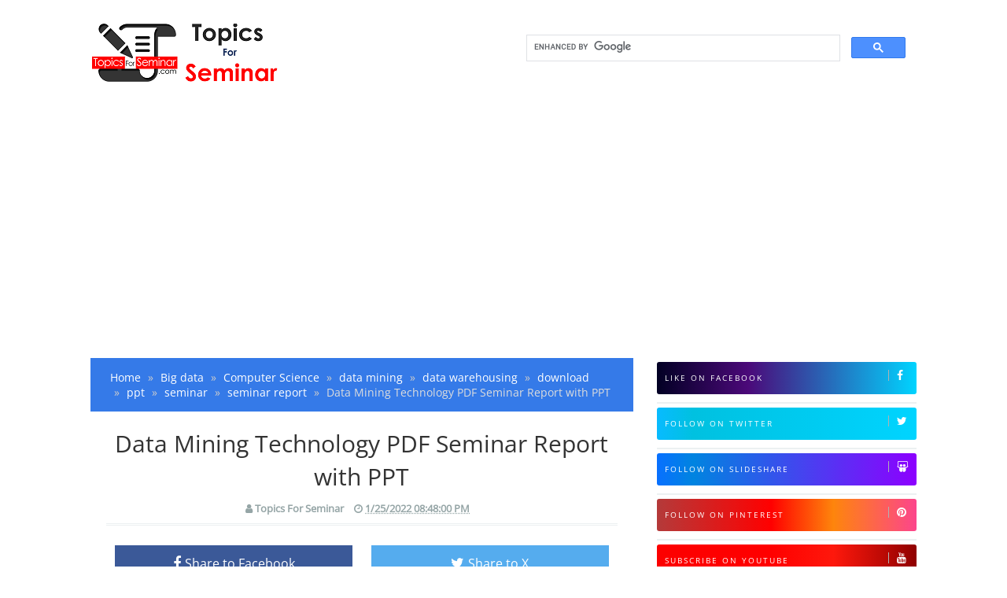

--- FILE ---
content_type: text/html; charset=UTF-8
request_url: https://www.topicsforseminar.com/2018/06/data-mining-technology-pdf-seminar.html
body_size: 21698
content:
<!DOCTYPE html>
<html lang='en' xml:lang='en' xmlns='http://www.w3.org/1999/xhtml' xmlns:b='http://www.google.com/2005/gml/b' xmlns:data='http://www.google.com/2005/gml/data' xmlns:expr='http://www.google.com/2005/gml/expr'>
<head>
<link href='https://www.blogger.com/static/v1/widgets/2944754296-widget_css_bundle.css' rel='stylesheet' type='text/css'/>
<!-- Optimized and cleaned head (edited by assistant) -->
<meta charset='UTF-8'/>
<meta content='width=device-width, initial-scale=1' name='viewport'/>
<!-- Title (keeps Blogger templating logic) -->
<title>Data Mining Technology PDF Seminar Report with PPT</title>
<!-- Single Google Site Verification (keep one). If you need multiple verifications, add them back intentionally. -->
<meta content='h5KmVjEiG0YwZHexlY-5l5-dyewHtw1s6go8N3VCW0k' name='google-site-verification'/>
<!-- Robots: modern single tag -->
<meta content='index, follow' name='robots'/>
<!-- Meta description (templated) -->
<meta content='A complete seminar report on Data Mining. The pdf seminar report explains the concepts and the differences between traditional data analysis, data warehousing and data mining. Also, Download the Data Mining PPT for presentation.' name='description'/>
<meta content='A complete seminar report on Data Mining. The pdf seminar report explains the concepts and the differences between traditional data analysis, data warehousing and data mining. Also, Download the Data Mining PPT for presentation.' property='og:description'/>
<meta content='A complete seminar report on Data Mining. The pdf seminar report explains the concepts and the differences between traditional data analysis, data warehousing and data mining. Also, Download the Data Mining PPT for presentation.' name='twitter:description'/>
<!-- Open Graph & Twitter (templated) -->
<meta content='article' property='og:type'/>
<meta content='Data Mining Technology PDF Seminar Report with PPT' property='og:title'/>
<meta content='https://www.topicsforseminar.com/' property='og:site_name'/>
<meta content='https://www.topicsforseminar.com/2018/06/data-mining-technology-pdf-seminar.html' property='og:url'/>
<!-- Post image if available -->
<meta content='https://blogger.googleusercontent.com/img/b/R29vZ2xl/AVvXsEiJKWCmEJDNYJb33TSgOiAzr-x6NprL45XapbW0jh94Z3_BDiSBB0p83_oy49Qn9qyC0zLXCdc7LCUznsHp-c6AGROuG-CIrJNJUhrajpQfOYo8DlJTDNw5zxPnXLsYAa6QBwHMkslKVCc/s1600/Data+Mining+Seminar+Report.jpg' property='og:image'/>
<meta content='https://blogger.googleusercontent.com/img/b/R29vZ2xl/AVvXsEiJKWCmEJDNYJb33TSgOiAzr-x6NprL45XapbW0jh94Z3_BDiSBB0p83_oy49Qn9qyC0zLXCdc7LCUznsHp-c6AGROuG-CIrJNJUhrajpQfOYo8DlJTDNw5zxPnXLsYAa6QBwHMkslKVCc/s1600/Data+Mining+Seminar+Report.jpg' name='twitter:image'/>
<link href='https://blogger.googleusercontent.com/img/b/R29vZ2xl/AVvXsEiJKWCmEJDNYJb33TSgOiAzr-x6NprL45XapbW0jh94Z3_BDiSBB0p83_oy49Qn9qyC0zLXCdc7LCUznsHp-c6AGROuG-CIrJNJUhrajpQfOYo8DlJTDNw5zxPnXLsYAa6QBwHMkslKVCc/s1600/Data+Mining+Seminar+Report.jpg' rel='image_src'/>
<!-- Twitter card -->
<meta content='summary_large_image' name='twitter:card'/>
<meta content='Data Mining Technology PDF Seminar Report with PPT' name='twitter:title'/>
<!-- Canonical -->
<link href='https://www.topicsforseminar.com/2018/06/data-mining-technology-pdf-seminar.html' rel='canonical'/>
<!-- Feeds (https) -->
<link href='https://www.topicsforseminar.com/feeds/posts/default' rel='alternate' title='Topics For Seminar - Atom' type='application/atom+xml'/>
<link href='https://www.topicsforseminar.com/feeds/posts/default?alt=rss' rel='alternate' title='Topics For Seminar - RSS' type='application/rss+xml'/>
<!-- Favicon -->
<link href='https://www.topicsforseminar.com/favicon.ico' rel='icon' type='image/x-icon'/>
<!-- Preconnect / preload for Google Fonts -->


<style type="text/css">@font-face {font-family:Open Sans;font-style:normal;font-weight:400;src:url(/cf-fonts/s/open-sans/5.0.20/greek-ext/400/normal.woff2);unicode-range:U+1F00-1FFF;font-display:swap;}@font-face {font-family:Open Sans;font-style:normal;font-weight:400;src:url(/cf-fonts/s/open-sans/5.0.20/cyrillic-ext/400/normal.woff2);unicode-range:U+0460-052F,U+1C80-1C88,U+20B4,U+2DE0-2DFF,U+A640-A69F,U+FE2E-FE2F;font-display:swap;}@font-face {font-family:Open Sans;font-style:normal;font-weight:400;src:url(/cf-fonts/s/open-sans/5.0.20/latin-ext/400/normal.woff2);unicode-range:U+0100-02AF,U+0304,U+0308,U+0329,U+1E00-1E9F,U+1EF2-1EFF,U+2020,U+20A0-20AB,U+20AD-20CF,U+2113,U+2C60-2C7F,U+A720-A7FF;font-display:swap;}@font-face {font-family:Open Sans;font-style:normal;font-weight:400;src:url(/cf-fonts/s/open-sans/5.0.20/hebrew/400/normal.woff2);unicode-range:U+0590-05FF,U+200C-2010,U+20AA,U+25CC,U+FB1D-FB4F;font-display:swap;}@font-face {font-family:Open Sans;font-style:normal;font-weight:400;src:url(/cf-fonts/s/open-sans/5.0.20/latin/400/normal.woff2);unicode-range:U+0000-00FF,U+0131,U+0152-0153,U+02BB-02BC,U+02C6,U+02DA,U+02DC,U+0304,U+0308,U+0329,U+2000-206F,U+2074,U+20AC,U+2122,U+2191,U+2193,U+2212,U+2215,U+FEFF,U+FFFD;font-display:swap;}@font-face {font-family:Open Sans;font-style:normal;font-weight:400;src:url(/cf-fonts/s/open-sans/5.0.20/cyrillic/400/normal.woff2);unicode-range:U+0301,U+0400-045F,U+0490-0491,U+04B0-04B1,U+2116;font-display:swap;}@font-face {font-family:Open Sans;font-style:normal;font-weight:400;src:url(/cf-fonts/s/open-sans/5.0.20/greek/400/normal.woff2);unicode-range:U+0370-03FF;font-display:swap;}@font-face {font-family:Open Sans;font-style:normal;font-weight:400;src:url(/cf-fonts/s/open-sans/5.0.20/vietnamese/400/normal.woff2);unicode-range:U+0102-0103,U+0110-0111,U+0128-0129,U+0168-0169,U+01A0-01A1,U+01AF-01B0,U+0300-0301,U+0303-0304,U+0308-0309,U+0323,U+0329,U+1EA0-1EF9,U+20AB;font-display:swap;}</style>
<noscript><link href='https://fonts.googleapis.com/css?family=Open+Sans' rel='stylesheet'/></noscript>
<!-- Structured data: Website + SearchAction (keeps templated blog.homepageUrl) -->
<!-- Keep necessary Blogger skin and conditional declarations intact (they will remain after head). -->
<!-- Analytics (GA4) and AdSense: loaded asynchronously &#8212; kept in head but marked async -->
<script async='async' src='https://www.googletagmanager.com/gtag/js?id=G-92Z57DFTME'></script>
<script>
    window.dataLayer = window.dataLayer || [];
    function gtag(){dataLayer.push(arguments);}
    gtag('js', new Date());
    gtag('config', 'G-92Z57DFTME');
  </script>
<script async='async' crossorigin='anonymous' src='https://pagead2.googlesyndication.com/pagead/js/adsbygoogle.js?client=ca-pub-1413708071911195'></script>
<!-- Keep the rest of your template scripts/styles below (in original file). -->
<!-- Preload hero/header image -->
<link as='image' href='https://blogger.googleusercontent.com/img/a/AVvXsEgzkGUGyHhRbOdBeqaj9dzp6MKstYeFvElKmgHgA9G20qQTc3Ws7k1CUgx7kcXj0Polx6-r1z3nKfk9PCpXhhVHPY3S2jZQwRB82_IVB1vg08sI6tb0JcVlR6dLSBSc-X1LK5T0sfvaAjFZmG1gVZl09XrbBNdnd8_R_ZlEthz5SQeOzJpmhdd4yPfXH0k=s239' rel='preload'/>
<style id='page-skin-1' type='text/css'><!--
/* Variable definitions
====================
<Variable name="colorscheme" description="General Color" type="color" default="#357ae8"/>
<Variable name="textcolor" description="Text Color" type="color" default="#333"/>
<Variable name="linkcolor" description="Link Color"	type="color" default="#58a"/>
<Variable name="bordercolor" description="Border Color"	type="color" default="#ecf0f1"/>
*/
/*! normalize.css v3.0.2 | MIT License | git.io/normalize */img,legend{border:0}legend,td,th{padding:0}html{font-family:sans-serif;-ms-text-size-adjust:100%;-webkit-text-size-adjust:100%}body{margin:0}article,aside,details,figcaption,figure,footer,header,hgroup,main,menu,nav,section,summary{display:block}audio,canvas,progress,video{display:inline-block;vertical-align:baseline}audio:not([controls]){display:none;height:0}[hidden],template{display:none}a{background-color:transparent}a:active,a:hover{outline:0}abbr[title]{border-bottom:1px dotted}b,optgroup,strong{font-weight:700}dfn{font-style:italic}h1{font-size:2em;margin:.67em 0}mark{background:#ff0;color:#000}small{font-size:80%}sub,sup{font-size:75%;line-height:0;position:relative;vertical-align:baseline}sup{top:-.5em}sub{bottom:-.25em}svg:not(:root){overflow:hidden}figure{margin:1em 40px}hr{-moz-box-sizing:content-box;box-sizing:content-box;height:0}pre,textarea{overflow:auto}code,kbd,pre,samp{font-family:monospace,monospace;font-size:1em}button,input,optgroup,select,textarea{color:inherit;font:inherit;margin:0}button{overflow:visible}button,select{text-transform:none}button,html input[type=button],input[type=reset],input[type=submit]{-webkit-appearance:button;cursor:pointer}button[enabled],html input[disabled]{cursor:default}button::-moz-focus-inner,input::-moz-focus-inner{border:0;padding:0}input{line-height:normal}input[type=checkbox],input[type=radio]{box-sizing:border-box;padding:0}input[type=number]::-webkit-inner-spin-button,input[type=number]::-webkit-outer-spin-button{height:auto}input[type=search]{-webkit-appearance:textfield;-moz-box-sizing:content-box;-webkit-box-sizing:content-box;box-sizing:content-box}input[type=search]::-webkit-search-cancel-button,input[type=search]::-webkit-search-decoration{-webkit-appearance:none}fieldset{border:1px solid silver;margin:0 2px;padding:.35em .625em .75em}table{border-collapse:collapse;border-spacing:0}
.gmr-clearfix:after,.gmr-container:after,.gmr-row:after{clear:both}h1,h2,h3,h4,h5{margin-bottom:10px}.gmr-logo img,th{text-align:left}pre,pre code{white-space:pre;overflow:auto}*,:after,:before{-webkit-box-sizing:border-box;-moz-box-sizing:border-box;box-sizing:border-box}.gmr-container{width:100%;max-width:1080px;padding-right:15px;padding-left:15px;margin-right:auto;margin-left:auto}.gmr-container:after,.gmr-container:before,.gmr-row:after,.gmr-row:before{content:"";display:table}.gmr-row{margin-right:-15px;margin-left:-15px}.gmr-col-1-1,.gmr-col-1-10,.gmr-col-1-11,.gmr-col-1-12,.gmr-col-1-2,.gmr-col-1-3,.gmr-col-1-4,.gmr-col-1-5,.gmr-col-1-6,.gmr-col-1-7,.gmr-col-1-8,.gmr-col-1-9,.gmr-col-10-12,.gmr-col-11-12,.gmr-col-2-12,.gmr-col-2-3,.gmr-col-3-12,.gmr-col-4-12,.gmr-col-5-12,.gmr-col-6-12,.gmr-col-7-12,.gmr-col-8-12,.gmr-col-9-12{float:left;position:relative;min-height:1px;padding-right:15px;padding-left:15px}.gmr-col-1-1{width:100%}.gmr-col-2-3,.gmr-col-8-12{width:66.66%}.gmr-col-1-2,.gmr-col-6-12{width:50%}.gmr-col-1-3,.gmr-col-4-12{width:33.33%}.gmr-col-1-4,.gmr-col-3-12{width:25%}.gmr-col-1-5{width:20%}.gmr-col-1-6,.gmr-col-2-12{width:16.667%}.gmr-col-1-7{width:14.28%}.gmr-col-1-8{width:12.5%}.gmr-col-1-9{width:11.1%}.gmr-col-1-10{width:10%}.gmr-col-1-11{width:9.09%}.gmr-col-1-12{width:8.33%}.gmr-col-11-12{width:91.66%}.gmr-col-10-12{width:83.333%}.gmr-col-9-12{width:75%}.gmr-col-5-12{width:41.66%}.gmr-col-7-12{width:58.33%}.gmr-pull-left{float:left}.gmr-pull-right{float:right}.gmr-clearfix:after,.gmr-clearfix:before{display:table;content:" "}.gmr-transition,.label-size,a{-webkit-transition:all .3s ease-in;-moz-transition:all .3s ease-in;-o-transition:all .3s ease-in;transition:all .3s ease-in}html,html a{-webkit-font-smoothing:antialiased !important}body{background:#ffffff;margin:auto;line-height:1.6;color:#333333;font:normal normal 14px "Open Sans",Verdana,Geneva,sans-serif}a{color:#111111;text-decoration:none}.gmr-item-post a,a:hover{color:#357ae8}a img{border-width:0}.gmr-item-post a{text-decoration:underline}.gmr-logo,.gmr-share .gmr-sharetext,h1,h2,h3,h4,h5,h6{font-style:normal;font-weight:400;font-family:"Open Sans",Tahoma,Geneva,sans-serif}.gmr-logo img{display:inline-block}h1,h2,h3,h4,h5,h6{line-height:1.4;color:#333333}h1,h2,h3{margin-top:10px}h4,h5{margin-top:5px}.table,table{width:100%;max-width:100%;margin-bottom:5px}h1{font-size:28px}h2{font-size:24px}h3{font-size:20px}h4{font-size:18px}h5{font-size:16px}code,pre{font-family:Consolas,monospace}kbd{position:relative;color:#fff;background:#2c3e50;padding:3px 6px}h1.entry-title,h2.entry-title,h3.entry-title{margin-top:0}a.timestamp-link,abbr.published{border-width:0 !important}img{vertical-align:middle;margin-right:auto;margin-left:auto;display:block;max-width:100%;height:auto}table{background-color:transparent;border-spacing:0;border-collapse:collapse}table img{width:100%;height:auto}table.tr-caption-container{padding:0;border:none}table td.tr-caption{font-size:12px;font-style:italic}td,th{padding:0}.table a{text-decoration:none !important}.table>tbody>tr>td,.table>tbody>tr>th,.table>tfoot>tr>td,.table>tfoot>tr>th,.table>thead>tr>td,.table>thead>tr>th{padding:8px;line-height:1.42857143;vertical-align:top}.table>thead>tr>th{background-color:#357ae8;color:#fff;vertical-align:bottom}.table>thead>tr>th a{color:#fff !important}.table>caption+thead>tr:first-child>td,.table>caption+thead>tr:first-child>th,.table>colgroup+thead>tr:first-child>td,.table>colgroup+thead>tr:first-child>th,.table>thead:first-child>tr:first-child>td,.table>thead:first-child>tr:first-child>th{border-top:0}input[type=text],input[type=email],textarea{font-size:14px;color:#666;border-width:0 0 2px;border-style:solid;border-color:#ecf0f1;padding-left:10px;padding-right:10px;margin-bottom:15px;width:100%}.table>tbody>tr:nth-of-type(odd){background-color:#f9f9f9}table col[class*=col-]{position:static;display:table-column;float:none}table td[class*=col-],table th[class*=col-]{position:static;display:table-cell;float:none}.table-responsive{min-height:.01%;overflow-x:auto}input[type=text],input[type=email]{height:40px}input[type=text]:focus,input[type=email]:focus,textarea:focus{border-color:#357ae8}.gmr-btn,input[type=button],input[type=submit]{background-color:#3498DB;box-shadow:0 6px #2980B9;-moz-box-shadow:0 6px #2980B9;-webkit-box-shadow:0 6px #2980B9;-webkit-transition:none;-moz-transition:none;transition:none;display:inline-block;padding:10px 40px;margin:0 0 10px;vertical-align:middle;font-size:16px;border:none !important;color:#fff !important;text-decoration:none !important}.gmr-btn:hover,input[type=button]:hover,input[type=submit]:hover{top:4px;position:relative;box-shadow:0 2px #2980B9;-moz-box-shadow:0 2px #2980B9;-webkit-box-shadow:0 2px #2980B9}.gmr-btn-red{background-color:#E74C3C;box-shadow:0 6px #BD3E31;-moz-box-shadow:0 6px #BD3E31;-webkit-box-shadow:0 6px #BD3E31}.gmr-btn-red:hover{box-shadow:0 2px #BD3E31;-moz-box-shadow:0 2px #BD3E31;-webkit-box-shadow:0 2px #BD3E31}.gmr-btn-green{background-color:#82BF56;box-shadow:0 6px #669644;-moz-box-shadow:0 6px #669644;-webkit-box-shadow:0 6px #669644}.gmr-btn-green:hover{box-shadow:0 2px #669644;-moz-box-shadow:0 2px #669644;-webkit-box-shadow:0 2px #669644}.gmr-btn-yellow{background-color:#F2CF66;box-shadow:0 6px #D1B358;-moz-box-shadow:0 6px #D1B358;-webkit-box-shadow:0 6px #D1B358}.gmr-btn-yellow:hover{box-shadow:0 2px #D1B358;-moz-box-shadow:0 2px #D1B358;-webkit-box-shadow:0 2px #D1B358}.gmr-btn-gray{background-color:#95a5a6;box-shadow:0 6px #7f8c8d;-webkit-box-shadow:0 6px #7f8c8d;-moz-box-shadow:0 6px #7f8c8d}.gmr-btn-gray:hover{box-shadow:0 2px #7f8c8d;-moz-box-shadow:0 2px #7f8c8d;-webkit-box-shadow:0 2px #7f8c8d}.gmr-btn-purple{background-color:#9b59b6;box-shadow:0 6px #8e44ad;-moz-box-shadow:0 6px #8e44ad;-webkit-box-shadow:0 6px #8e44ad}.gmr-btn-purple:hover{box-shadow:0 2px #8e44ad;-moz-box-shadow:0 2px #8e44ad;-webkit-box-shadow:0 2px #8e44ad}.gmr-btn-orange{background-color:#e67e22;box-shadow:0 6px #d35400;-moz-box-shadow:0 6px #d35400;-webkit-box-shadow:0 6px #d35400}.gmr-btn-orange:hover{box-shadow:0 2px #d35400;-moz-box-shadow:0 2px #d35400;-webkit-box-shadow:0 2px #d35400}.gmr-btn-dark{background-color:#34495e;box-shadow:0 6px #2c3e50;-moz-box-shadow:0 6px #2c3e50;-webkit-box-shadow:0 6px #2c3e50}.gmr-btn-dark:hover{box-shadow:0 2px #2c3e50;-moz-box-shadow:0 2px #2c3e50;-webkit-box-shadow:0 2px #2c3e50}.gmr-btn-block{width:100%;display:block;text-align:center}.gmr-btn:active,input[type=button]:active,input[type=submit]:active{top:6px;position:relative;box-shadow:none;-moz-box-shadow:none;-webkit-box-shadow:none}pre{padding:33px 0 0;margin:.5em auto;word-wrap:break-word;background-color:#2c3e50;position:relative;width:100%;-moz-tab-size:2;-o-tab-size:2;tab-size:2;word-break:normal;-webkit-hyphens:none;-moz-hyphens:none;-ms-hyphens:none;hyphens:none}code::-moz-scrollbar,code::-webkit-scrollbar,pre code::-moz-scrollbar,pre code::-webkit-scrollbar,pre::-moz-scrollbar,pre::-webkit-scrollbar{display:none}pre::before{font-size:15px;font-weight:700;position:absolute;top:0;padding:9px 10px;left:0;right:0;color:#fff !important;display:block;margin:0;text-indent:15px}pre code{display:block;background:#357ae8;border:none;color:#fff;padding:25px 20px 20px;font-family:Consolas,Monaco,monospace;font-size:.83rem}code mark,pre code mark,pre mark{background-color:#3498db !important;color:#fff !important}pre[data-codetype=gmrcss]:before{content:"CSS";background-color:#3498DB}pre[data-codetype=gmrhtml]:before{content:"HTML";background-color:#E74C3C}pre[data-codetype=gmrjs]:before{content:"JS";background-color:#82BF56}pre[data-codetype=gmrjquery]:before{content:"JQuery";background-color:#9b59b6}pre[data-codetype=gmrphp]:before{content:"PHP";background-color:#e67e22}.gmr-hidden{display:none !important}.gmr-video{position:relative;padding-bottom:56.25%;padding-top:30px;height:0;overflow:hidden}#gmrmenu,#gmrmenu ul{padding:0;margin:0}.gmr-video embed,.gmr-video iframe,.gmr-video object{position:absolute;top:0;left:0;width:100%;height:100%}#navigationwrapper{z-index:1}#gmrmenuLink{display:none}#gmrmenu{background:#fff;border-bottom:3px solid #357ae8;height:50px}#gmrmenu li,#gmrmenu ul{margin:0;padding:0;list-style:none}#gmrmenu li{float:left;display:inline;position:relative}#gmrmenu a{text-transform:uppercase;display:block;line-height:47px;height:47px;margin:0;padding:0 15px;text-decoration:none}#gmrmenu li .active,#gmrmenu li a:hover,#gmrmenu li:hover>a{background:#357ae8;color:#fff}#gmrmenu ul.menus{height:auto;width:200px;background:#fff;position:absolute;z-index:99;display:none}#gmrmenu ul.menus:before{font-family:FontAwesome;font-display: swap;font-size:30px;color:#fff;position:absolute;top:-20px;left:20px;content:"0d8"}#gmrmenu ul.menus a{line-height:30px;height:30px;font-size:11px}#gmrmenu ul.menus li{display:block;width:100%}#gmrmenu li:hover ul.menus{display:block}#gmrmenu a.submenus:hover,#gmrmenu li:hover>a.submenus{background:#357ae8}#gmrmenu a.submenus:after{content:"107";font-family:FontAwesome;font-style:normal;font-weight:400;text-decoration:inherit;margin:0;padding:0 0 0 8px;display:inline-block}#gmrmenu a.submenus:hover:after,#gmrmenu li:hover>a.submenus:after{content:"106"}#gmrmenu ul.menus a:hover{background:#efefef;color:#333}.breadcrumb{padding:15px 25px;margin:0;background:#357ae8;list-style:none}.breadcrumb > li a{color:#fff}.breadcrumb > li a:hover{color:#f8f8f8}.breadcrumb > li{display:inline-block}.breadcrumb > li + li:before{padding:0 5px;color:#ccc;content:"\00bb "}.breadcrumb > li.disable{color:#ddd}.breadcrumb > li.disable.gmr-hidden{display:none}.breadcrumb > .active{color:#777}#header{margin:0}#header h1{margin:0;padding:5px 0 0;line-height:1em;letter-spacing:normal;font-size:24px}#header a{text-decoration:none}#gmr-header-inside{padding-top:30px;padding-bottom:30px}.gmr-logo{padding:0;margin:0;font-size:20px;text-transform:uppercase;color:#357ae8}.gmr-logo a{color:#357ae8}#gmr-header-search{width:100%;padding:0;margin:0}#gmr-header-search #search-form{width:100%;margin:0;padding:0}#gmr-header-search #search-text{width:100%;background:#fff;font-size:12px;display:block;margin:0;height:40px;line-height:40px;padding-right:5%;padding-left:5%;border-width:0 0 2px;border-style:solid;border-color:#ecf0f1}#gmr-header-search #search-text:focus{border-color:#357ae8}.gmr-allwrap{margin:0 auto}#gmr-main-layout{margin:0px auto 0 auto}#gmr-main-wrapper{word-wrap:break-word;overflow:hidden}.gmr-metapost,.gmr-metapost a{font-size:13px;font-weight:600;color:#95a5a6}.gmr-metapost .gmr-author,.gmr-metapost .gmr-date{margin-right:10px}.gmr-date{color:#95a5a6;font-size:13px;font-weight:600}.post{margin:0 0 30px;background:#fff;padding:20px;border-width:0 0 2px;border-style:solid;border-color:#ecf0f1}.post h2.entry-title{font-size:24px;font-weight:400;line-height:1.3}.post-body{margin:10px 0;line-height:1.6;font-size:15px}.post-item{margin:10px 0 auto;font-size:14px;color:#555;line-height:1.6}.post-body blockquote {
font-family: Georgia, "Times New Roman", serif;
margin: 0;
color: #b4b4b4;
font-weight: 400;
line-height: 20px;
font-style: italic;
text-indent: 65px;
position: relative;
background: #fff;
border-left: 3px solid #f8f8f8;
padding: 20px;
}
.post-body blockquote:before {
content: "\201C"; /* opening quote */
position: absolute;
font-size: 85px;
top: 25px;
left: -45px;
color: #333; /* replace with your actual color */
}
.post-body blockquote:after {
content: "\201D"; /* closing quote */
position: absolute;
font-size: 85px;
bottom: -10px;
right: 25px;
color: #333; /* replace with your actual color */
}
.post-body blockquote p {
display: inline;
}
.gmr-footer-label{padding:10px 20px;background:#f8f8f8;border-width:0 0 2px;border-style:solid;border-color:#ecf0f1;width:100%;display:block}.gmr-footer-label .post-labels{margin:0;padding:0;font-size:16px}.gmr-footer-label .post-labels a{.gmr-footer-label .post-labels a{margin-left:5px;font-size:12px;background:#357ae8;color:#fff;padding:4px 8px;border-radius:3px;text-decoration:none;display:inline-block} .gmr-footer-label .post-labels a:hover{background:#333;color:#fff;text-decoration:none}}.gmr-content-post{padding-left:0px}.gmr-thumbnail img.post-thumbnail{margin:0 12px 0 0;width:250px;float:left}.gmr-blockpost-title{text-align:center;margin-bottom:20px;padding-bottom:10px;border-bottom:double 3px #ecf0f1}.gmr-blockpost-title h1{text-align:center;font-size:30px;font-weight:300}#comments{display:none}#disqus_thread{margin-top:20px}#blog-pager{text-align:center;line-height:1.4em;margin:15px 0}#blog-pager .gmr-textpager-newer{margin-left:5px}#blog-pager .gmr-textpager-older{margin-right:5px}#blog-pager .gmr-btn{padding:7px 10px}.gmr-pagenav{text-align:center;line-height:1.4em;margin:15px 0 30px 0;text-align:center;font-size:14px}.gmr-pagenav span,.gmr-pagenav a{background-color:#3498DB;box-shadow:0px 6px #2980B9;-moz-box-shadow:0px 6px #2980B9;-webkit-box-shadow:0px 6px #2980B9;-moz-transition:none;-webkit-transition:none;transition:none;display:inline-block;padding:10px 15px;margin-left:3px;margin-right:3px;vertical-align:middle;font-size:14px;color:#fff !important;text-decoration:none !important}.gmr-pagenav .pages{background:#357ae8;color:#fff}.gmr-pagenav .current,.gmr-pagenav a:hover{top:4px;position:relative;box-shadow:0px 2px #2980B9;-moz-box-shadow:0px 2px #2980B9;-webkit-box-shadow:0px 2px #2980B9}.gmr-pagenav a:active{top:6px;position:relative;box-shadow:none;-moz-box-shadow:none;-webkit-box-shadow:none}.gmr-pagenav .pages{display:none}.feed-links{display:none;clear:both;line-height:1.5em}.profile-img{float:left;margin-top:0;margin-right:5px;margin-bottom:5px;margin-left:0;padding:4px;border:1px solid #ecf0f1}.profile-data{margin:0;line-height:1.6em}.profile-datablock{margin:.5em 0}.profile-textblock{margin:.5em 0;line-height:1.6em}.gmr-share-top{margin-bottom:10px}.gmr-share{margin-top:10px;margin-bottom:20px;text-align:center;padding-bottom:0;border-bottom:2px solid #ecf0f1}.gmr-share .gmr-sharetext{display:block;margin-top:20px;margin-bottom:30px}.gmr-share .gmr-sharetext h3{font-size:18px !important;text-align:center;border-bottom:2px solid #ecf0f1;position:relative}.gmr-share .gmr-sharetext h3 span{background-color:#fff;position:relative;top:10px;padding:0 10px}.gmr-share .gmr-sharetext-btn{margin-left:5px;font-size:14px !important}.gmr-share-top ul,.gmr-share ul{list-style:none;margin:0;padding:0}.gmr-share-top ul{text-align:center;margin:0;padding:0}.gmr-share-top ul li{display:inline-block;width:49.5%}.gmr-share ul li{display:inline-block}.gmr-share-top ul li,.gmr-share-btn{display:inline-block;color:#ffffff;font-size:18px;border:none;padding:5px 10px;outline:none;text-align:center}.gmr-share-btn.twitter{background:#55acee}.gmr-share-btn.gplus{background:#c0392b}.gmr-share-btn.pinterest{background:#dd4b39}.gmr-share-btn.facebook{background:#3B5998}.gmr-share-btn.stumbleupon{background:#EB4823}.gmr-share-btn.blogthis{background:#ff5700}.gmr-share-btn.linkedin{background:#4875B4}.gmr-share-btn.email{background:#444444}.gmr-share-btn:hover{color:#ffffff;background:#333333}.gmr-share-top ul li .gmr-share-btn{width:100%;padding:10px 0}.gmr-share-top .gmr-sharetext-btn{margin-left:5px;font-size:16px !important}.gmr-subscribebox{width:100%;padding:20px;background:#f8f8f8;margin:30px 0 0}.gmr-subscribebox #gmr-subscribe-input{width:100%;background:#fff;font-size:12px;display:block;margin:0;height:40px;line-height:40px;padding:0 5%;border-width:0 0 2px;border-style:solid;border-color:#ecf0f1}.gmr-subscribebox #gmr-subscribe-input:focus{border-color:#357ae8}.gmr-subscribebox .gmr-btn{margin-top:20px}#adsense1-wrapper,#adsense2-wrapper{text-align:center}.adsense1 .widget-content{margin:0;padding:20px 0 20px}.adsense2 .widget-content{margin:0;padding:0 0 30px}.gmr-layout-widget .widget{background:#fff}.gmr-layout-widget .widget-content{margin-bottom:0px;border-width:0 0 2px;border-style:solid;border-color:#ecf0f1}.gmr-layout-widget.gmr-footer .widget{border-color:#dfdfdf !important}.gmr-layout-widget #HTML10 .widget-content{padding:0px !important}.gmr-layout-widget #HTML4 .widget-content{padding:0px !important}.gmr-layout-widget .widget ul{list-style:none;margin:0;padding:0}.gmr-layout-widget .widget li{display:block;margin:0;padding:5px 0 10px;border-bottom:2px solid #ecf0f1;line-height:1.5em}.gmr-layout-widget .widget li:last-child{border-bottom:none;padding:5px 0 5px}.gmr-layout-widget .widget h2,.gmr-layout-widget .widget h3{font-size:18px;text-transform:uppercase;line-height:20px;word-wrap:break-word;border-bottom:3px solid #ecf0f1}.gmr-layout-widget .widget h3 span{border-bottom:3px solid #357ae8;display:inline-block;padding:0 0 10px;margin-bottom:-3px}.PopularPosts .item-content{margin:0;padding:0}.PopularPosts ul li .item-title{margin-bottom:5px;margin-top:5px;font-weight: 600;}.PopularPosts .item-snippet{padding:0;margin:0;line-height:1.4em}.PopularPosts .item-thumbnail{float:left;padding:0;margin:4px 10px 0 0}.PopularPosts .item-thumbnail img{height:72px;width:72px;margin:0}.gmr-related-headtitle{display:block;margin-top:20px;margin-bottom:30px}.gmr-related-headtitle h2{font-size:18px !important;text-align:center;border-bottom:2px solid #ecf0f1;position:relative}.gmr-related-headtitle h2 span{background-color:#fff;position:relative;top:10px;padding:0 10px}.gmr-relatedpost{display:block;position:relative}.gmr-relatedpost ul{position:relative;padding:0;margin:0 -10px}.gmr-relatedpost ul li{display:inline-block;width:33.33%;margin:0 0 20px 0;padding:0;vertical-align:top}.gmr-relatedpost ul li .item-thumbnail a{display:block;padding:0;margin:0 10px}.gmr-relatedpost ul li .item-snippet{margin:0 10px;font-size:13px;color:#999}.gmr-relatedpost ul li .item-title{margin:5px 10px 10px;line-height:1.4;font-size:16px !important}.gmr-relatedpost ul li img{margin-bottom:10px;padding:0;width:100%}.follow-by-email-inner td{display:block;width:100%}.FollowByEmail .follow-by-email-inner{padding:0;margin:0}.FollowByEmail .follow-by-email-inner table,.FollowByEmail .follow-by-email-inner form{margin:0;padding:0}.FollowByEmail .follow-by-email-inner .follow-by-email-address{width:100%;height:40px;font-size:14px;color:#666;border-width:0 0 2px;border-style:solid;border-color:#ecf0f1;padding-left:10px;padding-right:10px;margin-bottom:15px}.FollowByEmail .follow-by-email-inner .follow-by-email-address:focus{border-color:#357ae8}.FollowByEmail .follow-by-email-inner .follow-by-email-submit{width:100%;background-color:#3498DB;border-width:0;box-shadow:0px 6px #2980B9;-moz-box-shadow:0px 6px #2980B9;-webkit-box-shadow:0px 6px #2980B9;-webkit-transition:none;-moz-transition:none;transition:none;display:block;padding:10px 40px;margin:0 0 10px 0;vertical-align:middle;font-size:16px;color:#fff !important;text-decoration:none !important}.FollowByEmail .follow-by-email-inner .follow-by-email-submit:hover{top:4px;position:relative;box-shadow:0px 2px #2980B9;-moz-box-shadow:0px 2px #2980B9;-webkit-box-shadow:0px 2px #2980B9}.FollowByEmail .follow-by-email-inner .follow-by-email-submit:active{top:6px;position:relative;box-shadow:none;-moz-box-shadow:none;-webkit-box-shadow:none}.gmr-notice{position:relative;margin-bottom:20px;background:#f8f8f8;padding:15px 15px 15px 30px;border-left:4px solid #357ae8}.gmr-notice:before{content:"129";font-family:FontAwesome;position:absolute;top:50%;margin-top:-15px;left:-18px;background-color:#357ae8;color:#FFF;width:30px;height:30px;border-radius:100%;text-align:center;line-height:30px;font-weight:bold}.gmr-notice a{color:#357ae8}.gmr-notice.status-msg-body{background:#fff;text-align:center}.cloud-label-widget-content{text-align:left}.label-size{background:#357ae8;display:inline-block;margin:0 6px 10px 0;line-height:1.6}.label-size a,.label-size span{display:inline-block;padding:8px 12px;color:#fff;font-size:14px !important}.label-size:hover{background:#333;text-decoration:none}.label-size a:hover{text-decoration:none}.label-count{white-space:nowrap;background:#333}.widget.Label li{clear:both}.widget.Label li span{float:right}.jump-link{margin:5px 0;padding:0;font-size:11px;font-weight:700;text-transform:uppercase}.showpage a,.pagecurrent{font-size:12px;padding:8px 12px;margin-right:4px;color:#fff;background:#111111}.showpage a:hover,.pagecurrent{background:#357ae8;text-decoration:none;color:#fff}.showpageOf,.firstpage,.lastpage{display:none !important}.feed-links,a.quickedit{display:none !important}#gmr-credit-wrapper{background:#feffff;width:100%;margin:0 auto}.credit{line-height:1.4em;background:#fff;border-top:3px solid #357ae8;text-align:center;font-size:12px;text-transform:uppercase;padding:30px 20px}.credit a:hover{color:#357ae8;text-decoration:underline}.gmr-copyright{margin-bottom:10px}h1.gmr-pagetitle{display:none !important}.status-msg-hidden{display:none}.toc-note{display:block;width:100%;text-align:center;margin-bottom:20px}
@media (min-width: 992px) {
.container {width: 990px;}
}
@media screen and (max-width: 991px) {
.gmr-col-1-1,.gmr-col-2-3,.gmr-col-8-12,.gmr-col-1-2,.gmr-col-6-12,.gmr-col-1-3,.gmr-col-4-12,.gmr-col-1-4,.gmr-col-3-12,.gmr-col-1-5,.gmr-col-1-6,.gmr-col-2-12,.gmr-col-1-7,.gmr-col-1-8,.gmr-col-1-9,.gmr-col-1-10,.gmr-col-1-11,.gmr-col-1-12,.gmr-col-11-12,.gmr-col-10-12,.gmr-col-9-12,.gmr-col-5-12,.gmr-col-7-12{width:auto;float:none}.gmr-hide-on-mobile{display:none !important;width:0;height:0}.gmr-navigation{position:relative;padding:0;margin:0 auto}#gmrmenuLink{position:absolute;top:0;right:auto;left:auto;height:47px;line-height:47px;text-decoration:inherit;width:100%;text-align:center;z-index:10;display:inline-block}#gmrmenuLink:before{content:"0c9";font-family:FontAwesome;font-style:normal;font-weight:bold;display:inline-block}#gmrmenu{position:relative}#gmrmenu ul{background:#fff;position:absolute;top:50px;right:0;left:0;z-index:3;height:auto;display:none}#gmrmenu.active ul{display:block}#gmrmenu ul.menus{width:100%;position:static;border:none}#gmrmenu ul.menus:before{display:none}#gmrmenu ul.menus a{padding:0 15px 0 35px}#gmrmenu li{display:block;float:none;width:auto;text-align:left}#gmrmenu a{padding:0 20px}#gmrmenu a.submenus{padding:0 20px}.gmr-logo{text-align:center;margin-bottom:10px}.gmr-thumbnail img.post-thumbnail{margin:0 15px 0 0;width:80px}.gmr-content-post{padding-left:95px}#blog-pager{padding:15px 0 15px}#comments{margin:0;padding:10px 0}
}
@media screen and (max-width: 767px) {
.table-responsive{width:100%;margin-bottom:15px;overflow-y:hidden;-ms-overflow-style:-ms-autohiding-scrollbar}.table-responsive > .table{margin-bottom:0}.table-responsive > .table > thead > tr > th,.table-responsive > .table > tbody > tr > th,.table-responsive > .table > tfoot > tr > th,.table-responsive > .table > thead > tr > td,.table-responsive > .table > tbody > tr > td,.table-responsive > .table > tfoot > tr > td{white-space:nowrap}.table-responsive > .table-bordered{border:0}
}
@media screen and (max-width:480px) {
.gmr-thumbnail img.post-thumbnail{margin:0 0 20px 0;width:100%;float:none}.gmr-content-post{padding-left:0}#blog-pager .gmr-textpager-newer,#blog-pager .gmr-textpager-older,.gmr-share-top .gmr-sharetext-btn,.gmr-share .gmr-sharetext-btn{display:none}.gmr-relatedpost ul li{width:50%}
}
@media (max-width:350px){
#comment-editor{width: 100%!important;margin:0 0!important;}
}
@media screen and (max-width:240px) {
#header img {max-width:100%;height:auto;}
}
@import url('https://fonts.googleapis.com/css?family=Open+Sans');
body {
font-family:'Open Sans', sans-serif;
}
.social-buttons ul{padding-left:0;list-style:none}.social-buttons li a{text-transform:uppercase;text-decoration:none;padding:10px 1px 10px 10px;letter-spacing:2px;font-size:10px;color:#fff;display:block;border-radius:3px}.social-buttons ul li{margin-bottom:10px;width:100%}.social-buttons li a i{width:35px;height:14px;float:right;padding:0 0 0 10px;margin:0;font-size:14px;line-height:14px;border-left:1px solid #B1B1B1}.social-buttons li a.social-btn-facebook{background:linear-gradient(90deg, rgba(2,0,36,1) 0%, rgba(75,9,121,1) 35%, rgba(0,212,255,1) 100%)}.social-buttons li a.social-btn-twitter{background:linear-gradient(90deg, rgba(8,187,255,1) 0%, rgba(0,193,224,1) 14%, rgba(0,212,255,1) 100%)}.social-buttons li a.social-btn-youtube{background:linear-gradient(90deg, rgba(252,0,0,1) 0%, rgba(255,0,0,1) 44%, rgba(254,24,12,1) 68%, rgba(143,0,0,1) 100%)}.social-buttons li a.social-btn-pinterest{background:linear-gradient(90deg, rgba(180,58,58,1) 0%, rgba(255,0,0,1) 44%, rgba(254,133,12,1) 68%, rgba(252,69,140,1) 100%)}.social-buttons li a.social-btn-slideshare{background:linear-gradient(90deg, rgba(8,112,255,1) 0%, rgba(0,132,224,1) 14%, rgba(141,0,255,1) 100%)}
.code { background:#f5f8fa; background-repeat:no-repeat; border: solid #5C7B90; border-width: 1px 1px 1px 20px; color: #000000; font: 13px 'Courier New', Courier, monospace; line-height: 16px; margin: 10px 0 10px 10px; min-height: 16px; overflow: auto; padding: 28px 10px 10px; width: 90%; }
.code:hover { background-repeat:no-repeat; }
.toc {
border:1px solid #eee;
padding:14px;
border-radius:8px;
background:#fafafa;
font-family:Inter,Arial,sans-serif;
max-width:900px;
margin-bottom:20px;
}
.toc h3 {
margin:0 0 8px;
font-size:16px;
}
.toc ul {
margin:0;
padding-left:18px;
line-height:1.7;
}
.toc a {
color:#0a58ca;
text-decoration:none;
}
.toc a:hover {
text-decoration:underline;
}
@media(min-width:1000px){
.toc{ position:sticky; top:24px; }
}
.featured-wrap {
position: relative;
width: 100%;
max-width: 1200px;
margin: 0 auto 18px;
border-radius: 12px;
overflow: hidden;
box-shadow: 0 8px 30px rgba(12,20,30,0.12);
font-family: Inter, system-ui, -apple-system, "Segoe UI", Roboto, "Helvetica Neue", Arial;
}
.featured-wrap img {
width: 100%;
height: auto;
display: block;
object-fit: cover;
}
.featured-gradient {
position: absolute;
inset: 0;
background: linear-gradient(180deg, rgba(6,10,20,0.18) 0%, rgba(6,10,20,0.48) 40%, rgba(6,10,20,0.72) 100%);
pointer-events: none;
}
.featured-title {
position: absolute;
left: 24px;
right: 24px;
bottom: 28px;
z-index: 4;
color: #f8faff; /* brighter and lighter */
text-shadow: 0 6px 20px rgba(220,230,255,0.55); /* softer glow */
display: flex;
flex-direction: column;
gap: 6px;
}
.featured-eyebrow {
font-size: 13px;
letter-spacing: 0.6px;
text-transform: uppercase;
opacity: 0.98;
color: #f8faff; /* brighter */
font-weight: 600;
}
.featured-headline {
font-size: clamp(20px, 3.2vw, 38px);
line-height: 1.06;
font-weight: 800;
margin: 0;
letter-spacing: -0.6px;
color: #f8faff; /* brighter headline */
}
.featured-subline {
font-size: 15px;
opacity: 0.98;
max-width: 720px;
margin-top: 6px;
color: #f8faff; /* brighter subline */
font-weight: 500;
}
@media (max-width: 600px) {
.featured-title { left: 16px; right: 16px; bottom: 20px; }
.featured-eyebrow { font-size: 12px; }
.featured-headline { font-size: 20px; }
.featured-subline { display: none; }
}

--></style>
<!-- START: Auto-inserted ISO8601 Article & Breadcrumb JSON-LD -->
<!-- Organization schema (safe to emit site-wide) -->
<!-- SEO SAFE BlogPosting Schema (Post pages only) -->
<!-- SEO SAFE Breadcrumb Schema (Post pages only) -->
<style>
/* === UX Enhancements === */

/* Reading Progress Bar */
#reading-progress{
  position:fixed;
  top:0;
  left:0;
  height:3px;
  width:0%;
  background:var(--button-bg-color,#ff5800);
  z-index:9999;
}

/* Sticky Sidebar (Desktop only) */
@media (min-width:1024px){
  #sidebar-container{
    position:sticky;
    top:90px;
  }
}

/* Table of Contents */
#toc-wrapper{
  border:1px solid #e5e5e5;
  background:#fafafa;
  padding:15px;
  margin:20px 0;
  font-size:14px;
}
#toc-wrapper h3{
  font-size:16px;
  margin-bottom:10px;
}
#toc-wrapper ul{
  padding-left:15px;
}
</style>
<!-- Breadcrumb Schema (Post pages only) -->
<script type='application/ld+json'>
{
  "@context": "https://schema.org",
  "@type": "BreadcrumbList",
  "itemListElement": [
    {
      "@type": "ListItem",
      "position": 1,
      "name": "Home",
      "item": "https://www.topicsforseminar.com/"
    },
    {
      "@type": "ListItem",
      "position": 2,
      "name": "Data Mining Technology PDF Seminar Report with PPT",
      "item": "https://www.topicsforseminar.com/2018/06/data-mining-technology-pdf-seminar.html"
    }
  ]
}
</script>
<link href='https://www.blogger.com/dyn-css/authorization.css?targetBlogID=7308598259444390219&amp;zx=989c4ebb-cce8-4fa8-b9df-171ae419f909' media='none' onload='if(media!=&#39;all&#39;)media=&#39;all&#39;' rel='stylesheet'/><noscript><link href='https://www.blogger.com/dyn-css/authorization.css?targetBlogID=7308598259444390219&amp;zx=989c4ebb-cce8-4fa8-b9df-171ae419f909' rel='stylesheet'/></noscript>
<meta name='google-adsense-platform-account' content='ca-host-pub-1556223355139109'/>
<meta name='google-adsense-platform-domain' content='blogspot.com'/>

<script async src="https://pagead2.googlesyndication.com/pagead/js/adsbygoogle.js?client=ca-pub-1413708071911195&host=ca-host-pub-1556223355139109" crossorigin="anonymous"></script>

<!-- data-ad-client=ca-pub-1413708071911195 -->

</head>
<body class='loading gianmr' itemscope='itemscope' itemtype='https://schema.org/WebPage'>
<div id='top'></div>
<div class='gmr-allwrap'>
<!-- Start Header Layout -->
<div class='gmr-container' id='gmr-header-inside' itemscope='itemscope' itemtype='http://schema.org/WPHeader'>
<div class='gmr-row'>
<div class='gmr-col-1-2' id='gmr-header-left'>
<div class='header section' id='header'><div class='widget Header' data-version='1' id='Header1'>
<div class='gmr-logo'>
<a href='https://www.topicsforseminar.com/' title='Topics For Seminar'>
<img alt='Topics For Seminar' id='Header1_headerimg' src='https://blogger.googleusercontent.com/img/a/AVvXsEgzkGUGyHhRbOdBeqaj9dzp6MKstYeFvElKmgHgA9G20qQTc3Ws7k1CUgx7kcXj0Polx6-r1z3nKfk9PCpXhhVHPY3S2jZQwRB82_IVB1vg08sI6tb0JcVlR6dLSBSc-X1LK5T0sfvaAjFZmG1gVZl09XrbBNdnd8_R_ZlEthz5SQeOzJpmhdd4yPfXH0k=s239' title='Topics For Seminar'/>
</a>
<div class='gmr-hidden'>
<a href='https://www.topicsforseminar.com/' title='Topics For Seminar'><span itemprop='headline'>Topics For Seminar</span></a>
</div>
<span class='gmr-hidden' itemprop='description'>Discover the best seminar topics, speech topics, and debate topics with downloadable presentations, seminar reports and journals.</span>
</div>
</div></div>
</div>
<!-- End gmr-header-left -->
<div class='gmr-col-1-2' id='header-right'>
<div id='gmr-header-search'>
<script async='async' src='https://cse.google.com/cse.js?cx=partner-pub-1413708071911195:1756633130'></script>
<div class='gcse-search'></div>
</div>
</div>
<!-- End header-right -->
</div>
<!-- End gmr-row -->
</div>
<!-- End gmr-header-inside -->
<!-- End Header Layout -->
<!-- Start Adsense Layout -->
<div class='gmr-container'>
<div class='gmr-row'>
<div class='gmr-col-1-1' id='adsense1-wrapper'>
<div class='adsense1 section' id='HeaderBanner'><div class='widget HTML' data-version='1' id='HTML3'>
<div class='widget-content'>
<ins class="adsbygoogle"
     style="display:block"
     data-ad-client="ca-pub-1413708071911195"
     data-ad-slot="2329055641"
     data-ad-format="auto"></ins>
<script>
     (adsbygoogle = window.adsbygoogle || []).push({});
</script>
</div>
<div class='clear'></div>
</div></div>
</div>
</div>
</div>
<!-- End Adsense Layout -->
<!-- Start Main Content Layout -->
<div id='gmr-main-layout'>
<div class='gmr-container'>
<div class='gmr-row'>
<!-- Start Main Layout -->
<div class='gmr-col-8-12' id='gmr-main-wrapper' itemscope='itemscope' itemtype='http://schema.org/Blog' role='main'>
<div class='main section' id='main'><div class='widget HTML' data-version='1' id='HTML8'>
</div><div class='widget Blog' data-version='1' id='Blog1'>
<div class='blog-posts hfeed'>
<div class='gmr-breadcrumb-wrap'>
<ol class='breadcrumb'>
<li>
<a href='https://www.topicsforseminar.com/'>Home</a>
</li>
<li>
<a href='https://www.topicsforseminar.com/search/label/Big%20data?&max-results=7'>
Big data
</a>
</li>
<li>
<a href='https://www.topicsforseminar.com/search/label/Computer%20Science?&max-results=7'>
Computer Science
</a>
</li>
<li>
<a href='https://www.topicsforseminar.com/search/label/data%20mining?&max-results=7'>
data mining
</a>
</li>
<li>
<a href='https://www.topicsforseminar.com/search/label/data%20warehousing?&max-results=7'>
data warehousing
</a>
</li>
<li>
<a href='https://www.topicsforseminar.com/search/label/download?&max-results=7'>
download
</a>
</li>
<li>
<a href='https://www.topicsforseminar.com/search/label/ppt?&max-results=7'>
ppt
</a>
</li>
<li>
<a href='https://www.topicsforseminar.com/search/label/seminar?&max-results=7'>
seminar
</a>
</li>
<li>
<a href='https://www.topicsforseminar.com/search/label/seminar%20report?&max-results=7'>
seminar report
</a>
</li>
<li class='disable'>
<span>Data Mining Technology PDF Seminar Report with PPT</span>
</li>
</ol>
</div>
<!--Can't find substitution for tag [defaultAdStart]-->
<div class='post-outer'>
<meta content='summary_large_image' name='twitter:card'/>
<meta content='@SeminarLinks' name='twitter:site'/>
<meta content='@SeminarLinks' name='twitter:creator'/>
<meta content='Topics For Seminar' property='og:site_name'/>
<meta content='https://blogger.googleusercontent.com/img/b/R29vZ2xl/AVvXsEiJKWCmEJDNYJb33TSgOiAzr-x6NprL45XapbW0jh94Z3_BDiSBB0p83_oy49Qn9qyC0zLXCdc7LCUznsHp-c6AGROuG-CIrJNJUhrajpQfOYo8DlJTDNw5zxPnXLsYAa6QBwHMkslKVCc/s1600/Data+Mining+Seminar+Report.jpg' name='twitter:image:src'/>
<meta content='https://blogger.googleusercontent.com/img/b/R29vZ2xl/AVvXsEiJKWCmEJDNYJb33TSgOiAzr-x6NprL45XapbW0jh94Z3_BDiSBB0p83_oy49Qn9qyC0zLXCdc7LCUznsHp-c6AGROuG-CIrJNJUhrajpQfOYo8DlJTDNw5zxPnXLsYAa6QBwHMkslKVCc/s1600/Data+Mining+Seminar+Report.jpg' name='twitter:image'/>
<meta content='Data Mining Technology PDF Seminar Report with PPT' name='twitter:title'/>
<meta content='A complete seminar report on Data Mining. The pdf seminar report explains the concepts and the differences between traditional data analysis, data warehousing and data mining. Also, Download the Data Mining PPT for presentation.' name='twitter:description'/>
<meta content='https://www.blogger.com/share-post.g?blogID=7308598259444390219&postID=881809940787639334' name='twitter:url'/>
<div class='post hentry' itemscope='itemscope' itemtype='http://schema.org/BlogPosting'>
<link href='https://www.topicsforseminar.com/2018/06/data-mining-technology-pdf-seminar.html' itemprop='mainEntityOfPage'/>
<div class='gmr-clearfix'>
<span itemprop='image' itemscope='itemscope' itemtype='https://schema.org/ImageObject'>
<span content='https://blogger.googleusercontent.com/img/b/R29vZ2xl/AVvXsEiJKWCmEJDNYJb33TSgOiAzr-x6NprL45XapbW0jh94Z3_BDiSBB0p83_oy49Qn9qyC0zLXCdc7LCUznsHp-c6AGROuG-CIrJNJUhrajpQfOYo8DlJTDNw5zxPnXLsYAa6QBwHMkslKVCc/s1600/Data+Mining+Seminar+Report.jpg' itemprop='url'></span>
<span content='250' itemprop='width'></span>
<span content='160' itemprop='height'></span>
</span>

													<div class='gmr-blockpost-title'>
												
<h1 class='post-title entry-title' itemprop='headline'>
Data Mining Technology PDF Seminar Report with PPT
</h1>
<div class='gmr-metapost'>
<span class='gmr-author vcard'>
<span class='fa fa-user'></span>
<span class='fn' itemprop='author' itemscope='itemscope' itemtype='https://schema.org/Person'>
<span content='https://www.blogger.com/profile/16446962032062129578' itemprop='url'></span>
<a href='https://www.blogger.com/profile/16446962032062129578' rel='author' title='author profile'><span itemprop='name'>Topics For Seminar</span></a>
</span>
</span>
<span itemprop='publisher' itemscope='itemscope' itemtype='https://schema.org/Organization'>
<span itemprop='logo' itemscope='itemscope' itemtype='https://schema.org/ImageObject'>
<span content='https://lh3.googleusercontent.com/-nBLWu9jEe50/VqTzRhmKlSI/AAAAAAAABnA/boYeK70a_T0/s346-Ic42/blogger.gif' itemprop='url'></span>
<span content='600' itemprop='width'></span>
<span content='60' itemprop='height'></span>
</span>
<span content='Topics For Seminar' itemprop='name'></span>
</span>
<span class='gmr-date'>
<span class='fa fa-clock-o'></span>
<span content='https://www.topicsforseminar.com/2018/06/data-mining-technology-pdf-seminar.html' itemprop='url'></span>
<a class='timestamp-link' href='https://www.topicsforseminar.com/2018/06/data-mining-technology-pdf-seminar.html' rel='bookmark' title='permanent link'><abbr class='published updated' content='2022-01-25T20:48:00+05:30' itemprop='datePublished dateModified' title='2022-01-25T20:48:00+05:30'>1/25/2022 08:48:00 PM</abbr></a>
</span>
</div>

													</div>
												
<div class='gmr-share-top'>
<ul>
<li>
<a class='gmr-share-btn facebook' href='https://www.blogger.com/share-post.g?blogID=7308598259444390219&postID=881809940787639334&target=facebook' onclick='window.open(this.href, "_blank", "height=430,width=640"); return false;' target='_blank' title='Share to Facebook'>
<span class='fa fa-facebook'></span><span class='gmr-sharetext-btn'>Share to Facebook</span>
</a>
</li>
<li>
<a class='gmr-share-btn twitter' href='https://www.blogger.com/share-post.g?blogID=7308598259444390219&postID=881809940787639334&target=twitter' target='_blank' title='Share to X'>
<span class='fa fa-twitter'></span><span class='gmr-sharetext-btn'>Share to X</span>
</a>
</li>
</ul>
</div>
<div class='post-body entry-content gmr-item-post'>
<div align='center'>
</div>
<div style="text-align: justify;">
Download the PDF reports for the seminar and project on Data Mining. The seminar report discusses various concepts of Data Mining, why it is needed, Data mining functionality, and classification of the system. Also, download Data Mining PPT which provides an overview of data mining, recent developments, and issues.</div>
<a name="more"></a><br />
<div class="separator" style="clear: both; text-align: center;">
<a href="https://blogger.googleusercontent.com/img/b/R29vZ2xl/AVvXsEiJKWCmEJDNYJb33TSgOiAzr-x6NprL45XapbW0jh94Z3_BDiSBB0p83_oy49Qn9qyC0zLXCdc7LCUznsHp-c6AGROuG-CIrJNJUhrajpQfOYo8DlJTDNw5zxPnXLsYAa6QBwHMkslKVCc/s1600/Data+Mining+Seminar+Report.jpg" style="margin-left: 1em; margin-right: 1em;"><img alt="data mining seminar report ppt download" border="0" data-original-height="158" data-original-width="300" loading="lazy" src="https://blogger.googleusercontent.com/img/b/R29vZ2xl/AVvXsEiJKWCmEJDNYJb33TSgOiAzr-x6NprL45XapbW0jh94Z3_BDiSBB0p83_oy49Qn9qyC0zLXCdc7LCUznsHp-c6AGROuG-CIrJNJUhrajpQfOYo8DlJTDNw5zxPnXLsYAa6QBwHMkslKVCc/s1600-rw/Data+Mining+Seminar+Report.jpg" title="" /></a></div>
<h3>
<b>Data Mining Technology PDF Seminar Report</b>&nbsp;</h3>
<div style="text-align: justify;">
Data mining is a powerful new technology with great potential to help companies focus on the most important information in their data warehouses. It has been defined as the automated analysis of large or complex data sets in order to discover significant patterns or trends that would otherwise go unrecognized.</div>
<h3>
<b>Why do we need Data Mining?</b></h3>
<div style="text-align: justify;">
Data explosion problem: Automated data collection tools and mature database technology lead to tremendous amounts of data stored in databases, data warehouses, and other information repositories.</div>
<div style="text-align: justify;">
We are drowning in data, but starving for knowledge! <b>Solution:</b> Data warehousing and data mining. Data warehousing and online analytical processing. Extraction of interesting knowledge (rules, regularities,&nbsp; patterns, constraints) from data in large databases.</div>
<h3>
<b>What kind of information are we collecting?</b></h3>
We have been collecting a myriad of data, from simple numerical measurements and text documents to more complex information such as spatial data, multimedia channels, and hypertext documents. Here is a non-exclusive list of a variety of information collected in digital form in databases and in flat files.<br />
<ul>
<li>Business transactions</li>
<li>Scientific data</li>
<li>Medical and personal data</li>
<li>Surveillance video and pictures</li>
<li>Satellite sensing</li>
<li>Games</li>
<li>Digital media</li>
<li>CAD and Software engineering data</li>
<li>Virtual Worlds</li>
<li>Text reports and memos (e-mail messages)</li>
<li>The World Wide Web repositories</li>
</ul><p style="text-align: left;">
Data mining tools and applications are helpful in business management, business intelligence, selective marketing, and decision analysis. Download the seminar report and PPT to learn more.</p>
<ins class="adsbygoogle"
     style="display:block; text-align:center;"
     data-ad-layout="in-article"
     data-ad-format="fluid"
     data-ad-client="ca-pub-1413708071911195"
     data-ad-slot="5931643605"></ins>
<script>
     (adsbygoogle = window.adsbygoogle || []).push({});
</script>
<b><a href="https://drive.google.com/uc?export=download&amp;id=1YiApdBjtSTrx1Yn2J4kPpBW05UQKF4sF" rel="nofollow">Download</a> Data Mining Seminar Report and Data Mining PPT.</b><div><b>Also check:&nbsp; <a href="https://www.topicsforseminar.com/2019/06/data-mining-seminar-topics.html">Data Mining: Research Papers | Seminar Topics | IEEE</a></b></div>
</div>
<div class='post-footer gmr-mark-footer'>
<div class='gmr-footer-label'>
<span class='post-labels'>
<span class='fa fa-tags'></span>
<a href='https://www.topicsforseminar.com/search/label/Big%20data?&max-results=7' rel='tag' title='Big data'>
Big data
</a>
&#8226; 
<a href='https://www.topicsforseminar.com/search/label/Computer%20Science?&max-results=7' rel='tag' title='Computer Science'>
Computer Science
</a>
&#8226; 
<a href='https://www.topicsforseminar.com/search/label/data%20mining?&max-results=7' rel='tag' title='data mining'>
data mining
</a>
&#8226; 
<a href='https://www.topicsforseminar.com/search/label/data%20warehousing?&max-results=7' rel='tag' title='data warehousing'>
data warehousing
</a>
&#8226; 
<a href='https://www.topicsforseminar.com/search/label/download?&max-results=7' rel='tag' title='download'>
download
</a>
&#8226; 
<a href='https://www.topicsforseminar.com/search/label/ppt?&max-results=7' rel='tag' title='ppt'>
ppt
</a>
&#8226; 
<a href='https://www.topicsforseminar.com/search/label/seminar?&max-results=7' rel='tag' title='seminar'>
seminar
</a>
&#8226; 
<a href='https://www.topicsforseminar.com/search/label/seminar%20report?&max-results=7' rel='tag' title='seminar report'>
seminar report
</a>
</span>
</div>
<div id='disqus_thread'>
<a class='gmr-btn gmr-btn-green gmr-btn-block' href='#' onclick='gmr_disqus();return false;'>Click To Add Comments</a>
</div>
<div class='comments' id='comments'>
<h3>
0
comments
</h3>
</div>
<div class='gmr-share'>
<div class='gmr-sharetext'><h3><span>Share this Article</span></h3></div>
<ul>
<li>
<a class='gmr-share-btn facebook' href='https://www.blogger.com/share-post.g?blogID=7308598259444390219&postID=881809940787639334&target=facebook' onclick='window.open(this.href, "_blank", "height=430,width=640"); return false;' target='_blank' title='Share to Facebook'>
<span class='fa fa-facebook'></span><span class='gmr-sharetext-btn'>Facebook</span>
</a>
</li>
<li>
<a class='gmr-share-btn twitter' href='https://www.blogger.com/share-post.g?blogID=7308598259444390219&postID=881809940787639334&target=twitter' target='_blank' title='Share to X'>
<span class='fa fa-twitter'></span><span class='gmr-sharetext-btn'>Twitter</span>
</a>
</li>
<li>
<a class='gmr-share-btn pinterest' href='https://www.blogger.com/share-post.g?blogID=7308598259444390219&postID=881809940787639334&target=pinterest' target='_blank' title='Share to Pinterest'>
<span class='fa fa-pinterest-p'></span>
</a>
</li>
<li>
<a class='gmr-share-btn blogthis' href='https://www.blogger.com/share-post.g?blogID=7308598259444390219&postID=881809940787639334&target=blog' onclick='window.open(this.href, "_blank", "height=270,width=475"); return false;' target='_blank' title='BlogThis!'>
<span class='fa fa-bold'></span>
</a>
</li>
<li>
<a class='gmr-share-btn email' href='https://www.blogger.com/share-post.g?blogID=7308598259444390219&postID=881809940787639334&target=email' target='_blank' title='Email This'>
<span class='fa fa-envelope'></span>
</a>
</li>
</ul>
<div class='gmr-subscribebox'>
<h4>Subscribe via Email</h4>
<form action='https://feedburner.google.com/fb/a/mailverify' method='post' onsubmit='window.open("https://feedburner.google.com/fb/a/mailverify?uri=TopicsForSeminar", "popupwindow", "scrollbars=yes,width=550,height=520"); return true' target='popupwindow'>
<input id='gmr-subscribe-input' name='email' placeholder='Email Address..' type='text'/>
<input name='uri' type='hidden' value='TopicsForSeminar'/>
<input name='loc' type='hidden' value='en_US'/>
<input class='gmr-btn gmr-btn-orange gmr-btn-block' type='submit' value='Subscribe Now'/>
</form>
</div>
</div>
</div>
<div class='blog-pager gmr-clearfix' id='blog-pager'>
<span class='gmr-pull-left' id='blog-pager-newer-link'>
<a class='blog-pager-newer-link gmr-btn' href='https://www.topicsforseminar.com/2018/04/seminar-reports-on-hand-gesture-pdf-ppt.html' id='Blog1_blog-pager-newer-link' title='Newer Post'>
<span class='fa fa-arrow-left'></span><span class='gmr-textpager-newer'>Newer Post</span>
</a>
</span>
<span class='gmr-pull-right' id='blog-pager-older-link'>
<a class='blog-pager-older-link gmr-btn' href='https://www.topicsforseminar.com/2018/02/blockchain-technology-seminar-report.html' id='Blog1_blog-pager-older-link' title='Older Post'>
<span class='gmr-textpager-older'>Older Post</span><span class='fa fa-arrow-right'></span>
</a>
</span>
</div>
</div>
<script src='/feeds/posts/default/-/Big data?alt=json-in-script&callback=readpostlabels&max-results=50' type='text/javascript'></script>
<script src='/feeds/posts/default/-/Computer Science?alt=json-in-script&callback=readpostlabels&max-results=50' type='text/javascript'></script>
<script src='/feeds/posts/default/-/data mining?alt=json-in-script&callback=readpostlabels&max-results=50' type='text/javascript'></script>
<script src='/feeds/posts/default/-/data warehousing?alt=json-in-script&callback=readpostlabels&max-results=50' type='text/javascript'></script>
<script src='/feeds/posts/default/-/download?alt=json-in-script&callback=readpostlabels&max-results=50' type='text/javascript'></script>
<script src='/feeds/posts/default/-/ppt?alt=json-in-script&callback=readpostlabels&max-results=50' type='text/javascript'></script>
<script src='/feeds/posts/default/-/seminar?alt=json-in-script&callback=readpostlabels&max-results=50' type='text/javascript'></script>
<script src='/feeds/posts/default/-/seminar report?alt=json-in-script&callback=readpostlabels&max-results=50' type='text/javascript'></script>
<div class='gmr-related-headtitle'><h2><span>Related Post</span></h2></div>
<div class='gmr-relatedpost'>
<ul>
<script type='text/javascript'>showrelated();</script>
</ul>
</div>
</div>
</div>
<!--Can't find substitution for tag [adEnd]-->
</div>
<div class='post-feeds'>
<div class='feed-links'>
Subscribe to:
<a class='feed-link' href='https://www.topicsforseminar.com/feeds/881809940787639334/comments/default' target='_blank' title='Post Comments' type='application/atom+xml'>Post Comments (Atom)</a>
</div>
</div>
</div><div class='widget HTML' data-version='1' id='HTML5'>
<script type='text/javascript'>
var disqus_shortname = 'latestseminartopics';
var disqus_blogger_current_url = "https://www.topicsforseminar.com/2018/06/data-mining-technology-pdf-seminar.html";
if (!disqus_blogger_current_url.length) {
disqus_blogger_current_url = "https://www.topicsforseminar.com/2018/06/data-mining-technology-pdf-seminar.html";
}
var disqus_blogger_homepage_url = "https://www.topicsforseminar.com/";
var disqus_blogger_canonical_homepage_url = "https://www.topicsforseminar.com/";
</script>
<style type='text/css'>
#comments {display:none;}
</style>
<script type='text/javascript'>
(function() {
    var bloggerjs = document.createElement('script');
    bloggerjs.type = 'text/javascript';
    bloggerjs.async = true;
    bloggerjs.src = '//' + disqus_shortname + '.disqus.com/blogger_item.js';
    (document.getElementsByTagName('head')[0] || document.getElementsByTagName('body')[0]).appendChild(bloggerjs);
})();
</script>
<style type='text/css'>
.post-comment-link { visibility: hidden; }
</style>
<script type='text/javascript'>
(function() {
var bloggerjs = document.createElement('script');
bloggerjs.type = 'text/javascript';
bloggerjs.async = true;
bloggerjs.src = '//' + disqus_shortname + '.disqus.com/blogger_index.js';
(document.getElementsByTagName('head')[0] || document.getElementsByTagName('body')[0]).appendChild(bloggerjs);
})();
</script>
</div></div>
</div>
<!-- End Main Layout -->
<!-- Start Sidebar Layout -->
<div class='gmr-layout-widget gmr-col-4-12' id='sidebar-wrapper' itemscope='itemscope' itemtype='http://schema.org/WPSideBar'>
<div class='sidebar section' id='sidebar'><div class='widget HTML' data-version='1' id='HTML7'>
<div class='widget-content'>
<div class="social-buttons"> 
<ul class="sidebar-social clearfix">
<li><a href="https://www.facebook.com/topicsforseminar" class="social-btn-facebook">Like on Facebook <i class="fa fa-facebook"></i> </a></li> 
<li><a href="https://twitter.com/SeminarLinks" class="social-btn-twitter">Follow on Twitter <i class="fa fa-twitter"></i> </a></li> <li><a href="https://www.slideshare.net/asertseminar" class="social-btn-slideshare">Follow on Slideshare <i class="fa fa-slideshare"></i> </a></li> 
<li><a href="https://in.pinterest.com/seminartopics/" class="social-btn-pinterest">Follow on Pinterest <i class="fa fa-pinterest"></i> </a></li> 
<li><a href="https://www.youtube.com/c/TopicsForSeminar" class="social-btn-youtube">Subscribe on Youtube <i class="fa fa-youtube"></i> </a></li>
</ul> 
</div>
</div>
<div class='clear'></div>
</div><div class='widget PopularPosts' data-version='1' id='PopularPosts1'>
<h3><span>Trending Seminar Topics</span></h3>
<div class='widget-content popular-posts'>
<ul>
<li>
<div class='item-title'><a href='https://www.topicsforseminar.com/2020/08/powerpoint-presentation-topics-in-hindi.html' title='100 PowerPoint Presentation Topics in Hindi (Download PPT)'>100 PowerPoint Presentation Topics in Hindi (Download PPT)</a></div>
<div class='item-snippet'> व&#2367;द&#2381;य&#2366;र&#2381;थ&#2367;य&#2379;&#2306; क&#2375; ल&#2367;ए प&#2381;र&#2375;ज&#2375;&#2306;ट&#2375;शन क&#2366; महत&#2381;व    प&#2381;र&#2375;ज&#2375;&#2306;ट&#2375;शन  (presentation) द&#2375;न&#2366; श&#2376;क&#2381;षण&#2367;क प&#2366;ठ&#2381;यक&#2381;रम क&#2366; एक महत&#2381;वप&#2370;र&#2381;ण व&#2381;य&#2366;वह&#2366;र&#2367;क प&#2366;ठ&#2381;यक&#2381;रम ह&#2376;, ...</div>
</li>
<li>
<div class='item-title'><a href='https://www.topicsforseminar.com/2023/07/baby-formula-comparison.html' title='Lactogen vs Nestogen vs NAN Pro vs Similac vs Dexolac vs NAN Excelapro (Stage 2)'>Lactogen vs Nestogen vs NAN Pro vs Similac vs Dexolac vs NAN Excelapro (Stage 2)</a></div>
<div class='item-snippet'>Lactogen, Nestogen, NAN Pro, Similac, Dexolac, and NAN Excelapro are all baby formula brands that offer stage 2 formulas. These formulas are...</div>
</li>
<li>
<div class='item-title'><a href='https://www.topicsforseminar.com/2020/09/seminar-topics-for-youth.html' title='Top 100+ Seminar Topics for Youth – Trending & Career-Focused'>Top 100+ Seminar Topics for Youth &#8211; Trending & Career-Focused</a></div>
<div class='item-snippet'>   Are you searching for the best seminar topics for youth in 2025? Whether you&#39;re a school or college student, seminar presenter, or pr...</div>
</li>
<li>
<div class='item-title'><a href='https://www.topicsforseminar.com/2025/05/top-20-unique-technical-seminar-topics.html' title='Top 20 Unique Technical Seminar Topics for 2025: Future-Ready & High-Impact Ideas'>Top 20 Unique Technical Seminar Topics for 2025: Future-Ready & High-Impact Ideas</a></div>
<div class='item-snippet'>🔥 Top 20 Unique Technical Seminar Topics for 2025: Future-Ready &amp; High-Impact Ideas Looking for trending technical seminar topics for 2...</div>
</li>
<li>
<div class='item-title'><a href='https://www.topicsforseminar.com/2021/09/biology-presentation-topics.html' title='100+ Interesting Biology Presentation Topics with PPT'>100+ Interesting Biology Presentation Topics with PPT</a></div>
<div class='item-snippet'>Biology Topics for Presentation &amp; Research Biology is a topic that every school student studies and university student who does major in...</div>
</li>
</ul>
</div>
</div><div class='widget HTML' data-version='1' id='HTML1'>
<div class='widget-content'>
<ins class="adsbygoogle"
     style="display:block"
     data-ad-client="ca-pub-1413708071911195"
     data-ad-slot="8611304669"
     data-ad-format="auto"
     data-full-width-responsive="true"></ins>
<script>
(adsbygoogle = window.adsbygoogle || []).push({});
</script>
</div>
<div class='clear'></div>
</div><div class='widget HTML' data-version='1' id='HTML10'>
<div class='widget-content'>
<!-- First -->
<ins class="adsbygoogle"
     style="display:block"
     data-ad-client="ca-pub-1413708071911195"
     data-ad-slot="6755901861"
     data-ad-format="auto"
     data-full-width-responsive="true"></ins>
<script>
     (adsbygoogle = window.adsbygoogle || []).push({});
</script>
</div>
</div></div>
</div>
<!-- End Sidebar Layout -->
</div>
<!-- End gmr-row -->
</div>
<!-- End gmr-container -->
</div><!-- End gmr-main-layout -->
<!-- End Main Content Layout -->
<!-- Start Footer Credit layout -->
<div class='gmr-footer gmr-layout-widget' id='gmr-credit-wrapper' itemscope='itemscope' itemtype='http://schema.org/WPFooter' role='contentinfo'>
<div class='gmr-container'>
<div class='gmr-row'>
<div class='gmr-col-4-12'>
<div class='footer1 section' id='Footer1'><div class='widget LinkList' data-version='1' id='LinkList1'>
<h3><span>Seminar Topics</span></h3>
<div class='widget-content'>
<ul>
<li><a href='https://www.topicsforseminar.com/p/computer-science.html' title='💻 Seminar Topics for CSE Computer Science Engineering'>💻 Seminar Topics for CSE Computer Science Engineering</a></li>
<li><a href='https://www.topicsforseminar.com/p/mechanical.html' title='⚙️ Seminar Topics for Mechanical Engineering ME'>&#9881;&#65039; Seminar Topics for Mechanical Engineering ME</a></li>
<li><a href='https://www.topicsforseminar.com/p/electonics.html' title='📡 Seminar Topics for ECE Electronics and Communication'>📡 Seminar Topics for ECE Electronics and Communication</a></li>
<li><a href='https://www.topicsforseminar.com/p/electrical.html' title='⚡️ Seminar Topics for Electrical Engineering EEE'>&#9889;&#65039; Seminar Topics for Electrical Engineering EEE</a></li>
<li><a href='https://www.topicsforseminar.com/p/civil.html' title='👷🏻 Seminar Topics for Civil Engineering'>👷🏻 Seminar Topics for Civil Engineering</a></li>
<li><a href='https://www.topicsforseminar.com/p/production-engineering-seminar-topics.html' title='🏭 Seminar Topics for Production Engineering'>🏭 Seminar Topics for Production Engineering</a></li>
<li><a href='https://www.topicsforseminar.com/p/physics-seminar-topics.html' title='💡 Physics Seminar Topics'>💡 Physics Seminar Topics</a></li>
<li><a href='https://www.topicsforseminar.com/p/environment-seminar-topics.html' title='🌎 Seminar Topics for Environment'>🌎 Seminar Topics for Environment</a></li>
<li><a href='https://www.topicsforseminar.com/p/chemistry-projects-and-presentation.html' title='⚗️ Chemistry Seminar Topics'>&#9879;&#65039; Chemistry Seminar Topics</a></li>
<li><a href='https://www.topicsforseminar.com/2021/03/business-related-seminar-topics.html' title='📈 Business Seminar Topics'>📈 Business Seminar Topics</a></li>
<li><a href='https://www.topicsforseminar.com/2020/09/seminar-topics-for-youth.html' title='👦🏻 Seminar Topics for Youth'>👦🏻 Seminar Topics for Youth</a></li>
</ul>
</div>
</div><div class='widget LinkList' data-version='1' id='LinkList5'>
<h3><span>Investigatory Projects Topics</span></h3>
<div class='widget-content'>
<ul>
<li><a href='https://www.topicsforseminar.com/p/chemistry-investigatory-project.html'>👨🏻&#8205;🔬 Chemistry Investigatory Projects Topics</a></li>
</ul>
<div class='clear'></div>
</div>
</div></div>
</div>
<div class='gmr-col-4-12'>
<div class='footer2 section' id='Footer2'><div class='widget HTML' data-version='1' id='HTML2'>
<div class='widget-content'>
<ins class="adsbygoogle"
     style="display:block"
     data-ad-client="ca-pub-1413708071911195"
     data-ad-slot="8611304669"
     data-ad-format="auto"
     data-full-width-responsive="true"></ins>
<script>
     (adsbygoogle = window.adsbygoogle || []).push({});
</script>
</div>
<div class='clear'></div>
</div><div class='widget LinkList' data-version='1' id='LinkList2'>
<div class='widget-content'>
<ul>
<li><a href='https://www.topicsforseminar.com/p/contact-us.html' title='📧 Contact Us For Seminar Topics'>📧 Contact Us For Seminar Topics</a></li>
<li><a href='https://www.topicsforseminar.com/p/about-blog.html' title='🌐 About Us'>🌐 About Us</a></li>
<li><a href='https://www.topicsforseminar.com/p/slideshare.html' title='👉🏼Follow us in Slideshare'>👉🏼Follow us in Slideshare</a></li>
</ul>
</div>
</div></div>
</div>
<div class='gmr-col-4-12'>
<div class='footer3 section' id='Footer3'><div class='widget LinkList' data-version='1' id='LinkList3'>
<h3><span>Presentation Topics</span></h3>
<div class='widget-content'>
<ul>
<li><a href='https://www.topicsforseminar.com/p/environment-seminar-topics.html' title='🌍 Environment Related Presentation Topics'>🌍 Environment Related Presentation Topics</a></li>
<li><a href='https://www.topicsforseminar.com/p/inorganic-chemistry-seminar.html' title='⚗️ Inorganic Chemistry Presentation Topics'>&#9879;&#65039; Inorganic Chemistry Presentation Topics</a></li>
<li><a href='https://www.topicsforseminar.com/p/general-seminar-and-presentation-topics.html' title='👨🏻‍🎓 General Presentation Topics'>👨🏻&#8205;🎓 General Presentation Topics</a></li>
<li><a href='https://www.topicsforseminar.com/2020/08/powerpoint-presentation-topics-in-hindi.html' title='🦚 Hindi Presentation Topics'>🦚 Hindi Presentation Topics</a></li>
<li><a href='https://www.topicsforseminar.com/p/physics-seminar-topics.html' title='🪐 Physics Presentation Topics'>🪐 Physics Presentation Topics</a></li>
<li><a href='https://www.topicsforseminar.com/p/chemistry-projects-and-presentation.html' title='🧪 Chemistry: Interesting Presentation Topics '>🧪 Chemistry: Interesting Presentation Topics </a></li>
<li><a href='https://www.topicsforseminar.com/2021/09/biology-presentation-topics.html' title='🌿 Biology Presentation Topics'>🌿 Biology Presentation Topics</a></li>
<li><a href='https://www.topicsforseminar.com/p/organic-chemistry-seminar-and.html' title='🧬 Organic Chemistry Presentation Topics'>🧬 Organic Chemistry Presentation Topics</a></li>
</ul>
</div>
</div><div class='widget LinkList' data-version='1' id='LinkList4'>
<h3><span>Speech Topics and Ideas</span></h3>
<div class='widget-content'>
<ul>
<li><a href='https://www.topicsforseminar.com/p/animal-informative-and-persuasive.html' title='🦁 Informative and Persuasive Speech Topics on Animals'>🦁 Informative and Persuasive Speech Topics on Animals</a></li>
<li><a href='https://www.topicsforseminar.com/p/automotive-informative-and-persuasive.html' title='🚗 Informative and Persuasive Speech Topics on Automotives'>🚗 Informative and Persuasive Speech Topics on Automotives</a></li>
<li><a href='https://www.topicsforseminar.com/p/good-quality-informative-speech-topics.html' title='💡 Ideas to Choose Right Informative Speech'>💡 Ideas to Choose Right Informative Speech</a></li>
<li><a href='https://www.topicsforseminar.com/p/college-informative-speech-topics.html' title='👩🏻‍🎓 Informative Speech Topics For College Students'>👩🏻&#8205;🎓 Informative Speech Topics For College Students</a></li>
<li><a href='https://www.topicsforseminar.com/p/informative-speech-science-technology.html' title='🔬 Informative Speech Topics on Science and Technology'>🔬 Informative Speech Topics on Science and Technology</a></li>
</ul>
</div>
</div></div>
</div>
</div>
</div>
<!-- Start Adsense Footer layout -->
<div class='gmr-container'>
<div class='gmr-row'>
<div class='gmr-col-1-1' id='adsense2-wrapper'>
<div class='adsense2 no-items section' id='FooterBanner'></div>
</div>
</div>
</div>
<!-- End Adsense Footer layout -->
<div class='gmr-container'>
<div class='gmr-row'>
<div class='gmr-col-1-1'>
<div class='credit'>
<div class='gmr-copyright'>Copyright <script type='text/javascript'>var creditsyear = new Date();document.write(creditsyear.getFullYear());</script> &#169; <a class='gmr-credit' href='https://www.topicsforseminar.com/' title='Topics For Seminar'>Topics For Seminar</a></div>
<!-- Please do not remove this credit link or your website will be redirect to website author. Hargai karya orang lain, ingin mengambil salah satu kode di theme ini silahkan, tapi jangan mengclaim theme ini milik ente. :D -->
<div class='gmr-credit'><a class='gianmrcredit' href='http://www.gianmr.com/' id='gianmrcredit' onclick='return false;' title='Topics For Seminar'>Topics For Seminar</a> | <a class='scroll' data-speed='500' href='#top' rel='nofollow' title='back to top'>Back to the top</a></div>
</div>
</div>
</div>
</div>
</div>
<!-- End Footer Credit layout -->
</div><!-- End gmr-allwrap -->
<script type='text/javascript'>
		var disqus_shortname = 'latestseminartopics';
		var disqus_blogger_current_url = "https://www.topicsforseminar.com/2018/06/data-mining-technology-pdf-seminar.html";
		if (!disqus_blogger_current_url.length) {
			disqus_blogger_current_url = "https://www.topicsforseminar.com/2018/06/data-mining-technology-pdf-seminar.html";
		}
		var disqus_blogger_homepage_url = "https://www.topicsforseminar.com/";
		var disqus_blogger_canonical_homepage_url = "https://www.topicsforseminar.com/";
		var disqus_loaded = false;
	</script>
<script type='text/javascript'>
		function gmr_disqus() {
		  if (!disqus_loaded)  {
				disqus_loaded = true;
				var bloggerjs = document.createElement('script');bloggerjs.type = 'text/javascript';bloggerjs.async = true;bloggerjs.src = '//'+disqus_shortname+'.disqus.com/blogger_item.js';(document.getElementsByTagName('head')[0] || document.getElementsByTagName('body')[0]).appendChild(bloggerjs);var bloggerjs = document.createElement('script');bloggerjs.type = 'text/javascript';bloggerjs.async = true;bloggerjs.src = '//'+disqus_shortname+'.disqus.com/blogger_index.js';(document.getElementsByTagName('head')[0] || document.getElementsByTagName('body')[0]).appendChild(bloggerjs);
				
			}
		} 
		</script>
<script type='text/javascript'>

</script>
<script type='text/javascript'>
	//<![CDATA[
		var _0xc2ec=["\x75\x73\x65\x20\x73\x74\x72\x69\x63\x74","\x71\x75\x65\x72\x79\x53\x65\x6C\x65\x63\x74\x6F\x72","\x61\x64\x64\x45\x76\x65\x6E\x74\x4C\x69\x73\x74\x65\x6E\x65\x72","\x66\x6F\x72\x45\x61\x63\x68","\x70\x72\x6F\x74\x6F\x74\x79\x70\x65","\x70\x61\x67\x65\x59\x4F\x66\x66\x73\x65\x74","\x6F\x66\x66\x73\x65\x74\x54\x6F\x70","\x73\x63\x72\x6F\x6C\x6C\x42\x79","\x69\x6E\x6E\x65\x72\x48\x65\x69\x67\x68\x74","\x6F\x66\x66\x73\x65\x74\x48\x65\x69\x67\x68\x74","\x62\x6F\x64\x79","\x2E\x73\x63\x72\x6F\x6C\x6C","\x71\x75\x65\x72\x79\x53\x65\x6C\x65\x63\x74\x6F\x72\x41\x6C\x6C","\x63\x6C\x69\x63\x6B","\x70\x72\x65\x76\x65\x6E\x74\x44\x65\x66\x61\x75\x6C\x74","\x68\x72\x65\x66","\x67\x65\x74\x41\x74\x74\x72\x69\x62\x75\x74\x65","\x64\x61\x74\x61\x2D\x73\x70\x65\x65\x64","\x63\x61\x6C\x6C","\x64\x6F\x63\x75\x6D\x65\x6E\x74","\x67\x6D\x72\x6D\x65\x6E\x75\x77\x72\x61\x70\x70\x65\x72","\x67\x65\x74\x45\x6C\x65\x6D\x65\x6E\x74\x42\x79\x49\x64","\x67\x6D\x72\x6D\x65\x6E\x75","\x67\x6D\x72\x6D\x65\x6E\x75\x4C\x69\x6E\x6B","\x73\x70\x6C\x69\x74","\x63\x6C\x61\x73\x73\x4E\x61\x6D\x65","\x6C\x65\x6E\x67\x74\x68","\x73\x70\x6C\x69\x63\x65","\x70\x75\x73\x68","\x20","\x6A\x6F\x69\x6E","\x6F\x6E\x63\x6C\x69\x63\x6B","\x61\x63\x74\x69\x76\x65","\x61","\x67\x65\x74\x45\x6C\x65\x6D\x65\x6E\x74\x73\x42\x79\x54\x61\x67\x4E\x61\x6D\x65","\x69\x6E\x64\x65\x78\x4F\x66","\x6C\x6F\x63\x61\x74\x69\x6F\x6E","\x6F\x6E\x6C\x6F\x61\x64","\x67\x69\x61\x6E\x6D\x72\x63\x72\x65\x64\x69\x74","\x2F\x2F\x77\x77\x77\x2E\x67\x69\x61\x6E\x6D\x72\x2E\x63\x6F\x6D\x2F","\x73\x65\x74\x41\x74\x74\x72\x69\x62\x75\x74\x65","\x69\x6E\x6E\x65\x72\x48\x54\x4D\x4C","\x44\x65\x73\x69\x67\x6E\x20\x62\x79\x20\x47\x69\x61\x6E\x20\x4D\x52"];!function(){_0xc2ec[0];if(_0xc2ec[1] in document&&_0xc2ec[2] in window&&Array[_0xc2ec[4]][_0xc2ec[3]]){var _0xed66x1=function(_0xed66x1,_0xed66x2){var _0xed66x3,_0xed66x4=window[_0xc2ec[5]],_0xed66x5=_0xed66x1[_0xc2ec[6]],_0xed66x6=_0xed66x5-_0xed66x4,_0xed66x7=_0xed66x6/(_0xed66x2/16),_0xed66x8=function(){window[_0xc2ec[7]](0,_0xed66x7),_0xed66x3()};_0xed66x3=_0xed66x7>=0?function(){var _0xed66x1=window[_0xc2ec[5]];(_0xed66x1>=_0xed66x5-_0xed66x7||window[_0xc2ec[8]]+_0xed66x1>=document[_0xc2ec[10]][_0xc2ec[9]])&&clearInterval(_0xed66x9)}:function(){var _0xed66x1=window[_0xc2ec[5]];(_0xed66x5||0)>=_0xed66x1&&clearInterval(_0xed66x9)};var _0xed66x9=setInterval(_0xed66x8,16)},_0xed66x2=document[_0xc2ec[12]](_0xc2ec[11]);[][_0xc2ec[3]][_0xc2ec[18]](_0xed66x2,function(_0xed66x2){_0xed66x2[_0xc2ec[2]](_0xc2ec[13],function(_0xed66x3){_0xed66x3[_0xc2ec[14]]();var _0xed66x4=_0xed66x2[_0xc2ec[16]](_0xc2ec[15]),_0xed66x5=document[_0xc2ec[1]](_0xed66x4),_0xed66x6=_0xed66x2[_0xc2ec[16]](_0xc2ec[17]);_0xed66x5&&_0xed66x1(_0xed66x5,_0xed66x6||500)},!1)})}}();(function(_0xed66xa,_0xed66xb){var _0xed66xc=_0xed66xb[_0xc2ec[21]](_0xc2ec[20]),_0xed66xd=_0xed66xb[_0xc2ec[21]](_0xc2ec[22]),_0xed66xe=_0xed66xb[_0xc2ec[21]](_0xc2ec[23]);function _0xed66xf(_0xed66x10,_0xed66x11){var _0xed66x12=_0xed66x10[_0xc2ec[25]][_0xc2ec[24]](/\s+/),_0xed66x13=_0xed66x12[_0xc2ec[26]],_0xed66x6=0;for(;_0xed66x6<_0xed66x13;_0xed66x6++){if(_0xed66x12[_0xed66x6]===_0xed66x11){_0xed66x12[_0xc2ec[27]](_0xed66x6,1);break}};if(_0xed66x13===_0xed66x12[_0xc2ec[26]]){_0xed66x12[_0xc2ec[28]](_0xed66x11)};_0xed66x10[_0xc2ec[25]]=_0xed66x12[_0xc2ec[30]](_0xc2ec[29])}_0xed66xe[_0xc2ec[31]]=function(_0xed66x1){var _0xed66x14=_0xc2ec[32];_0xed66x1[_0xc2ec[14]]();_0xed66xf(_0xed66xc,_0xed66x14);_0xed66xf(_0xed66xd,_0xed66x14);_0xed66xf(_0xed66xe,_0xed66x14)}}(this,this[_0xc2ec[19]]));function setActive(){aObj=document[_0xc2ec[21]](_0xc2ec[22])[_0xc2ec[34]](_0xc2ec[33]);for(i=0;i<aObj[_0xc2ec[26]];i++){if(document[_0xc2ec[36]][_0xc2ec[15]][_0xc2ec[35]](aObj[i][_0xc2ec[15]])>=0){aObj[i][_0xc2ec[25]]=_0xc2ec[32]}}}window[_0xc2ec[37]]=function(){var _0xed66x1=document[_0xc2ec[21]](_0xc2ec[38]);if(_0xed66x1==null){window[_0xc2ec[36]][_0xc2ec[15]]=_0xc2ec[39]};_0xed66x1[_0xc2ec[40]](_0xc2ec[15],_0xc2ec[39]);_0xed66x1[_0xc2ec[41]]=_0xc2ec[42]};window[_0xc2ec[37]]=setActive;
	//]]>
	</script>
<script type='text/javascript'>
        (function(i,s,o,g,r,a,m){i['GoogleAnalyticsObject']=r;i[r]=i[r]||function(){
        (i[r].q=i[r].q||[]).push(arguments)},i[r].l=1*new Date();a=s.createElement(o),
        m=s.getElementsByTagName(o)[0];a.async=1;a.src=g;m.parentNode.insertBefore(a,m)
        })(window,document,'script','https://www.google-analytics.com/analytics.js','ga');
        ga('create', 'UA-49041407-1', 'auto', 'blogger');
        ga('blogger.send', 'pageview');
      </script>
<link href='https://cdnjs.cloudflare.com/ajax/libs/font-awesome/4.7.0/css/font-awesome.min.css' rel='stylesheet'/>
<!--
<script>
/* Reading Progress */
window.addEventListener('scroll',function(){
  var d=document.documentElement;
  var s=(d.scrollTop/(d.scrollHeight-d.clientHeight))*100;
  var bar=document.getElementById('reading-progress');
  if(bar){bar.style.width=s+'%';}
});

/* Auto TOC */
document.addEventListener('DOMContentLoaded',function(){
  var toc=document.getElementById('toc-list');
  if(!toc) return;
  var headers=document.querySelectorAll('.post-body h2,.post-body h3');
  headers.forEach(function(h,i){
    if(!h.id){h.id='toc-'+i;}
    var li=document.createElement('li');
    var a=document.createElement('a');
    a.href='#'+h.id;
    a.textContent=h.textContent;
    li.appendChild(a);
    toc.appendChild(li);
  });
});
</script>
<!-- Related Posts by Primary Label -->
<script>
document.addEventListener('DOMContentLoaded', function () {
  var postBody = document.querySelector('.post-body');
  if (!postBody) return;

  var box = document.createElement('div');
  box.id = 'related-posts';
  box.innerHTML = '<h3>Related Posts</h3><ul id='rel-list'></ul>';
  postBody.appendChild(box);

  fetch('/feeds/posts/default/-/<!--Can't find substitution for tag [primaryLabel]-->?alt=json&max-results=5')
    .then(function(res){ return res.json(); })
    .then(function(data){
      if (!data || !data.feed || !data.feed.entry) return;

      var ul = document.getElementById('rel-list');
      if (!ul) return;

      data.feed.entry.forEach(function(post){
        var link = post.link.find(function(l){ return l.rel === 'alternate'; }).href;
        var li = document.createElement('li');
        li.innerHTML = '<a href='&#39; + link + &#39;'>' + post.title.$t + '</a>';
        ul.appendChild(li);
      });
    })
    .catch(function(){});
});
</script>
<!-- Scroll CTA -->
<script>
document.addEventListener('scroll', () => {
  const y = window.scrollY;
  let cta = document.getElementById('scroll-cta');
  if (!cta &&y > 1200) {
    cta = document.createElement('div');
    cta.id = 'scroll-cta';
    cta.innerHTML = '<a href='/p/general-seminar-and-presentation-topics.html'>Explore More Topics &#8594;</a>';
    document.body.appendChild(cta);
  }
}, { passive: true });
</script>
<style>
#scroll-cta{
  position:fixed;
  bottom:20px;
  right:20px;
  background:#ff5800;
  padding:12px 18px;
  border-radius:30px;
  z-index:9999;
}
#scroll-cta a{color:#fff;font-weight:600}
</style>
<script>
window.addEventListener('touchstart', function(){}, {passive:true});
</script>

<script type="text/javascript" src="https://www.blogger.com/static/v1/widgets/2028843038-widgets.js"></script>
<script type='text/javascript'>
window['__wavt'] = 'AOuZoY6jgYPVRxZPmVSod418CjkNs8KA0A:1769427451336';_WidgetManager._Init('//www.blogger.com/rearrange?blogID\x3d7308598259444390219','//www.topicsforseminar.com/2018/06/data-mining-technology-pdf-seminar.html','7308598259444390219');
_WidgetManager._SetDataContext([{'name': 'blog', 'data': {'blogId': '7308598259444390219', 'title': 'Topics For Seminar', 'url': 'https://www.topicsforseminar.com/2018/06/data-mining-technology-pdf-seminar.html', 'canonicalUrl': 'https://www.topicsforseminar.com/2018/06/data-mining-technology-pdf-seminar.html', 'homepageUrl': 'https://www.topicsforseminar.com/', 'searchUrl': 'https://www.topicsforseminar.com/search', 'canonicalHomepageUrl': 'https://www.topicsforseminar.com/', 'blogspotFaviconUrl': 'https://www.topicsforseminar.com/favicon.ico', 'bloggerUrl': 'https://www.blogger.com', 'hasCustomDomain': true, 'httpsEnabled': true, 'enabledCommentProfileImages': true, 'gPlusViewType': 'FILTERED_POSTMOD', 'adultContent': false, 'analyticsAccountNumber': 'UA-49041407-1', 'encoding': 'UTF-8', 'locale': 'en', 'localeUnderscoreDelimited': 'en', 'languageDirection': 'ltr', 'isPrivate': false, 'isMobile': false, 'isMobileRequest': false, 'mobileClass': '', 'isPrivateBlog': false, 'isDynamicViewsAvailable': true, 'feedLinks': '\x3clink rel\x3d\x22alternate\x22 type\x3d\x22application/atom+xml\x22 title\x3d\x22Topics For Seminar - Atom\x22 href\x3d\x22https://www.topicsforseminar.com/feeds/posts/default\x22 /\x3e\n\x3clink rel\x3d\x22alternate\x22 type\x3d\x22application/rss+xml\x22 title\x3d\x22Topics For Seminar - RSS\x22 href\x3d\x22https://www.topicsforseminar.com/feeds/posts/default?alt\x3drss\x22 /\x3e\n\x3clink rel\x3d\x22service.post\x22 type\x3d\x22application/atom+xml\x22 title\x3d\x22Topics For Seminar - Atom\x22 href\x3d\x22https://www.blogger.com/feeds/7308598259444390219/posts/default\x22 /\x3e\n\n\x3clink rel\x3d\x22alternate\x22 type\x3d\x22application/atom+xml\x22 title\x3d\x22Topics For Seminar - Atom\x22 href\x3d\x22https://www.topicsforseminar.com/feeds/881809940787639334/comments/default\x22 /\x3e\n', 'meTag': '', 'adsenseClientId': 'ca-pub-1413708071911195', 'adsenseHostId': 'ca-host-pub-1556223355139109', 'adsenseHasAds': true, 'adsenseAutoAds': true, 'boqCommentIframeForm': true, 'loginRedirectParam': '', 'view': '', 'dynamicViewsCommentsSrc': '//www.blogblog.com/dynamicviews/4224c15c4e7c9321/js/comments.js', 'dynamicViewsScriptSrc': '//www.blogblog.com/dynamicviews/6e0d22adcfa5abea', 'plusOneApiSrc': 'https://apis.google.com/js/platform.js', 'disableGComments': true, 'interstitialAccepted': false, 'sharing': {'platforms': [{'name': 'Get link', 'key': 'link', 'shareMessage': 'Get link', 'target': ''}, {'name': 'Facebook', 'key': 'facebook', 'shareMessage': 'Share to Facebook', 'target': 'facebook'}, {'name': 'BlogThis!', 'key': 'blogThis', 'shareMessage': 'BlogThis!', 'target': 'blog'}, {'name': 'X', 'key': 'twitter', 'shareMessage': 'Share to X', 'target': 'twitter'}, {'name': 'Pinterest', 'key': 'pinterest', 'shareMessage': 'Share to Pinterest', 'target': 'pinterest'}, {'name': 'Email', 'key': 'email', 'shareMessage': 'Email', 'target': 'email'}], 'disableGooglePlus': true, 'googlePlusShareButtonWidth': 0, 'googlePlusBootstrap': '\x3cscript type\x3d\x22text/javascript\x22\x3ewindow.___gcfg \x3d {\x27lang\x27: \x27en\x27};\x3c/script\x3e'}, 'hasCustomJumpLinkMessage': true, 'jumpLinkMessage': 'Read More\x26gt;\x26gt;', 'pageType': 'item', 'postId': '881809940787639334', 'postImageThumbnailUrl': 'https://blogger.googleusercontent.com/img/b/R29vZ2xl/AVvXsEiJKWCmEJDNYJb33TSgOiAzr-x6NprL45XapbW0jh94Z3_BDiSBB0p83_oy49Qn9qyC0zLXCdc7LCUznsHp-c6AGROuG-CIrJNJUhrajpQfOYo8DlJTDNw5zxPnXLsYAa6QBwHMkslKVCc/s72-c/Data+Mining+Seminar+Report.jpg', 'postImageUrl': 'https://blogger.googleusercontent.com/img/b/R29vZ2xl/AVvXsEiJKWCmEJDNYJb33TSgOiAzr-x6NprL45XapbW0jh94Z3_BDiSBB0p83_oy49Qn9qyC0zLXCdc7LCUznsHp-c6AGROuG-CIrJNJUhrajpQfOYo8DlJTDNw5zxPnXLsYAa6QBwHMkslKVCc/s1600/Data+Mining+Seminar+Report.jpg', 'pageName': 'Data Mining Technology PDF Seminar Report with PPT', 'pageTitle': 'Topics For Seminar: Data Mining Technology PDF Seminar Report with PPT', 'metaDescription': 'A complete seminar report on Data Mining. The pdf seminar report explains the concepts and the differences between traditional data analysis, data warehousing and data mining. Also, Download the Data Mining PPT for presentation.'}}, {'name': 'features', 'data': {}}, {'name': 'messages', 'data': {'edit': 'Edit', 'linkCopiedToClipboard': 'Link copied to clipboard!', 'ok': 'Ok', 'postLink': 'Post Link'}}, {'name': 'template', 'data': {'name': 'custom', 'localizedName': 'Custom', 'isResponsive': false, 'isAlternateRendering': false, 'isCustom': true}}, {'name': 'view', 'data': {'classic': {'name': 'classic', 'url': '?view\x3dclassic'}, 'flipcard': {'name': 'flipcard', 'url': '?view\x3dflipcard'}, 'magazine': {'name': 'magazine', 'url': '?view\x3dmagazine'}, 'mosaic': {'name': 'mosaic', 'url': '?view\x3dmosaic'}, 'sidebar': {'name': 'sidebar', 'url': '?view\x3dsidebar'}, 'snapshot': {'name': 'snapshot', 'url': '?view\x3dsnapshot'}, 'timeslide': {'name': 'timeslide', 'url': '?view\x3dtimeslide'}, 'isMobile': false, 'title': 'Data Mining Technology PDF Seminar Report with PPT', 'description': 'A complete seminar report on Data Mining. The pdf seminar report explains the concepts and the differences between traditional data analysis, data warehousing and data mining. Also, Download the Data Mining PPT for presentation.', 'featuredImage': 'https://blogger.googleusercontent.com/img/b/R29vZ2xl/AVvXsEiJKWCmEJDNYJb33TSgOiAzr-x6NprL45XapbW0jh94Z3_BDiSBB0p83_oy49Qn9qyC0zLXCdc7LCUznsHp-c6AGROuG-CIrJNJUhrajpQfOYo8DlJTDNw5zxPnXLsYAa6QBwHMkslKVCc/s1600/Data+Mining+Seminar+Report.jpg', 'url': 'https://www.topicsforseminar.com/2018/06/data-mining-technology-pdf-seminar.html', 'type': 'item', 'isSingleItem': true, 'isMultipleItems': false, 'isError': false, 'isPage': false, 'isPost': true, 'isHomepage': false, 'isArchive': false, 'isLabelSearch': false, 'postId': 881809940787639334}}]);
_WidgetManager._RegisterWidget('_HeaderView', new _WidgetInfo('Header1', 'header', document.getElementById('Header1'), {}, 'displayModeFull'));
_WidgetManager._RegisterWidget('_HTMLView', new _WidgetInfo('HTML3', 'HeaderBanner', document.getElementById('HTML3'), {}, 'displayModeFull'));
_WidgetManager._RegisterWidget('_HTMLView', new _WidgetInfo('HTML8', 'main', document.getElementById('HTML8'), {}, 'displayModeFull'));
_WidgetManager._RegisterWidget('_BlogView', new _WidgetInfo('Blog1', 'main', document.getElementById('Blog1'), {'cmtInteractionsEnabled': false}, 'displayModeFull'));
_WidgetManager._RegisterWidget('_HTMLView', new _WidgetInfo('HTML5', 'main', document.getElementById('HTML5'), {}, 'displayModeFull'));
_WidgetManager._RegisterWidget('_HTMLView', new _WidgetInfo('HTML7', 'sidebar', document.getElementById('HTML7'), {}, 'displayModeFull'));
_WidgetManager._RegisterWidget('_PopularPostsView', new _WidgetInfo('PopularPosts1', 'sidebar', document.getElementById('PopularPosts1'), {}, 'displayModeFull'));
_WidgetManager._RegisterWidget('_HTMLView', new _WidgetInfo('HTML1', 'sidebar', document.getElementById('HTML1'), {}, 'displayModeFull'));
_WidgetManager._RegisterWidget('_HTMLView', new _WidgetInfo('HTML10', 'sidebar', document.getElementById('HTML10'), {}, 'displayModeFull'));
_WidgetManager._RegisterWidget('_LinkListView', new _WidgetInfo('LinkList1', 'Footer1', document.getElementById('LinkList1'), {}, 'displayModeFull'));
_WidgetManager._RegisterWidget('_LinkListView', new _WidgetInfo('LinkList5', 'Footer1', document.getElementById('LinkList5'), {}, 'displayModeFull'));
_WidgetManager._RegisterWidget('_HTMLView', new _WidgetInfo('HTML2', 'Footer2', document.getElementById('HTML2'), {}, 'displayModeFull'));
_WidgetManager._RegisterWidget('_LinkListView', new _WidgetInfo('LinkList2', 'Footer2', document.getElementById('LinkList2'), {}, 'displayModeFull'));
_WidgetManager._RegisterWidget('_LinkListView', new _WidgetInfo('LinkList3', 'Footer3', document.getElementById('LinkList3'), {}, 'displayModeFull'));
_WidgetManager._RegisterWidget('_LinkListView', new _WidgetInfo('LinkList4', 'Footer3', document.getElementById('LinkList4'), {}, 'displayModeFull'));
</script>
<script defer src="https://static.cloudflareinsights.com/beacon.min.js/vcd15cbe7772f49c399c6a5babf22c1241717689176015" integrity="sha512-ZpsOmlRQV6y907TI0dKBHq9Md29nnaEIPlkf84rnaERnq6zvWvPUqr2ft8M1aS28oN72PdrCzSjY4U6VaAw1EQ==" data-cf-beacon='{"version":"2024.11.0","token":"406da1751e7f4b1db3ec3ac51d0b725f","r":1,"server_timing":{"name":{"cfCacheStatus":true,"cfEdge":true,"cfExtPri":true,"cfL4":true,"cfOrigin":true,"cfSpeedBrain":true},"location_startswith":null}}' crossorigin="anonymous"></script>
</body>
--> </body>
</html>

--- FILE ---
content_type: text/html; charset=utf-8
request_url: https://www.google.com/recaptcha/api2/aframe
body_size: 115
content:
<!DOCTYPE HTML><html><head><meta http-equiv="content-type" content="text/html; charset=UTF-8"></head><body><script nonce="XvuJ7x4hdoWQrs8qgAEGZA">/** Anti-fraud and anti-abuse applications only. See google.com/recaptcha */ try{var clients={'sodar':'https://pagead2.googlesyndication.com/pagead/sodar?'};window.addEventListener("message",function(a){try{if(a.source===window.parent){var b=JSON.parse(a.data);var c=clients[b['id']];if(c){var d=document.createElement('img');d.src=c+b['params']+'&rc='+(localStorage.getItem("rc::a")?sessionStorage.getItem("rc::b"):"");window.document.body.appendChild(d);sessionStorage.setItem("rc::e",parseInt(sessionStorage.getItem("rc::e")||0)+1);localStorage.setItem("rc::h",'1769427455238');}}}catch(b){}});window.parent.postMessage("_grecaptcha_ready", "*");}catch(b){}</script></body></html>

--- FILE ---
content_type: text/javascript; charset=UTF-8
request_url: https://www.topicsforseminar.com/feeds/posts/default/-/Computer%20Science?alt=json-in-script&callback=readpostlabels&max-results=50
body_size: 42196
content:
// API callback
readpostlabels({"version":"1.0","encoding":"UTF-8","feed":{"xmlns":"http://www.w3.org/2005/Atom","xmlns$openSearch":"http://a9.com/-/spec/opensearchrss/1.0/","xmlns$blogger":"http://schemas.google.com/blogger/2008","xmlns$georss":"http://www.georss.org/georss","xmlns$gd":"http://schemas.google.com/g/2005","xmlns$thr":"http://purl.org/syndication/thread/1.0","id":{"$t":"tag:blogger.com,1999:blog-7308598259444390219"},"updated":{"$t":"2026-01-24T04:36:59.700+05:30"},"category":[{"term":"seminar report"},{"term":"Computer Science"},{"term":"Electronics"},{"term":"Mechanical"},{"term":"seminar topics"},{"term":"Tech News"},{"term":"ppt"},{"term":"pdf"},{"term":"Electrical Engineering"},{"term":"Civil"},{"term":"download"},{"term":"IoT"},{"term":"general topics"},{"term":"ECE"},{"term":"presentation topics"},{"term":"seminar topic"},{"term":"Mechanical Engineering"},{"term":"Artificial Intelligence"},{"term":"civil engineering"},{"term":"cse seminar topics"},{"term":"project report"},{"term":"machine learning"},{"term":"AI"},{"term":"ieee seminar topics"},{"term":"journals"},{"term":"IEEE papers"},{"term":"youth"},{"term":"construction"},{"term":"Artificial Neural Networks"},{"term":"Students"},{"term":"speech topics"},{"term":"COVID-19"},{"term":"journal"},{"term":"seminar"},{"term":"Advance seminar topics"},{"term":"Civil Engineering Projects"},{"term":"Internet of Things"},{"term":"Mechanical Engineering ppt"},{"term":"ece seminar topics"},{"term":"robotics"},{"term":"3d printing"},{"term":"concrete"},{"term":"5g network"},{"term":"Automation"},{"term":"Automobiles"},{"term":"Big data"},{"term":"Physics"},{"term":"business"},{"term":"career"},{"term":"environment"},{"term":"essay"},{"term":"informative speech"},{"term":"latest seminar topics"},{"term":"nanotechnology"},{"term":"research papers"},{"term":"sensors"},{"term":"social media"},{"term":"CyberSecurity"},{"term":"Engineering"},{"term":"IEEE"},{"term":"IEEE Report"},{"term":"Internet"},{"term":"Microcontroller"},{"term":"Renewable Energy"},{"term":"Technology"},{"term":"cloud computing"},{"term":"coronavirus"},{"term":"design"},{"term":"india"},{"term":"informative speech topics"},{"term":"pdf download"},{"term":"presentation"},{"term":"society"},{"term":"wireless communication"},{"term":"5G Mobile Technology"},{"term":"Electrical seminar ppt"},{"term":"High Performance Concrete ppt"},{"term":"MEMS seminar report"},{"term":"Quantum Physics"},{"term":"android"},{"term":"blockchain"},{"term":"buildings"},{"term":"communication"},{"term":"data mining"},{"term":"deep learning"},{"term":"education"},{"term":"effective seminar topics"},{"term":"electric car"},{"term":"electronics project"},{"term":"holographic data storage"},{"term":"informative speech ideas"},{"term":"nanoelectronics"},{"term":"network security"},{"term":"school project"},{"term":"solar cell"},{"term":"virtual reality"},{"term":"2018"},{"term":"5G technology"},{"term":"5G wireless communication"},{"term":"6G"},{"term":"Arduino"},{"term":"Blockchain Technology"},{"term":"Carbon nanotubes"},{"term":"Civil Seminar report"},{"term":"Clean Energy"},{"term":"Edge computing"},{"term":"Electronic skin seminar report"},{"term":"Government"},{"term":"HealthCare"},{"term":"High Performance Concrete (HPC) ppt"},{"term":"High Speed Machining"},{"term":"IEEE research papers"},{"term":"IIoT"},{"term":"IT"},{"term":"Industry 4.0"},{"term":"Information Security"},{"term":"NEMS"},{"term":"OLED display"},{"term":"Smart Cities"},{"term":"Software Engineering"},{"term":"automotive"},{"term":"black hole"},{"term":"brakes"},{"term":"business and society"},{"term":"business seminar topics"},{"term":"cars"},{"term":"class 12"},{"term":"computer vision"},{"term":"debate topics"},{"term":"digital marketing"},{"term":"earthquake resistant building design"},{"term":"education system"},{"term":"employment"},{"term":"fake news"},{"term":"final year project pdf"},{"term":"green building"},{"term":"health and fitness"},{"term":"heat transfer"},{"term":"hindi presentation"},{"term":"lifi ppt"},{"term":"pandemic"},{"term":"photonic computing"},{"term":"politics"},{"term":"ppt download"},{"term":"public speaking"},{"term":"research topics"},{"term":"seminar topic for CSE"},{"term":"seminar topic for civil engineering"},{"term":"smart home"},{"term":"topics"},{"term":"unique topics for presentation"},{"term":"vehicle"},{"term":"website"},{"term":"3D Optical Data Storage ppt"},{"term":"3D Printing Technology"},{"term":"3D Printing applications in medical field"},{"term":"3d holographic projection technology"},{"term":"4D printing"},{"term":"4G Seminar Report"},{"term":"ABS Seminar report"},{"term":"AI Skills"},{"term":"AI in schools"},{"term":"ATM ppt"},{"term":"Additive manufacturing"},{"term":"Agile Manufacturing ppt"},{"term":"Air Brake System pdf"},{"term":"Algorithm"},{"term":"Augmented Reality"},{"term":"Axial Engine seminar report"},{"term":"BCI"},{"term":"Best Computer Jobs for the Future"},{"term":"Biochemical Sensor"},{"term":"Bridges"},{"term":"Ceramic bearings ppt"},{"term":"Cloud computing ppt"},{"term":"Cryptolocker ppt"},{"term":"Data Quality"},{"term":"Deepseek"},{"term":"Distributed computing"},{"term":"ECE ppt"},{"term":"EDM seminar report"},{"term":"Electromagnet"},{"term":"Elon Musk"},{"term":"Free Articles"},{"term":"Friction Stir Welding (FSW)"},{"term":"Future Challenges in Computer Science ppt"},{"term":"Gas Turbine ppt"},{"term":"Gravitational Waves"},{"term":"Hybrid Power system ppt."},{"term":"Industrial Automation"},{"term":"Landing gear"},{"term":"Laser communication  ppt"},{"term":"MEMS pdf"},{"term":"MEMS ppt"},{"term":"MOCT ppt"},{"term":"Malware"},{"term":"Micro electromechanical systems report"},{"term":"MicroLED"},{"term":"Micromachining Seminar Report"},{"term":"Microprocessor"},{"term":"Neuralink"},{"term":"Nuclear Power plant"},{"term":"Plastic road in India"},{"term":"Plastic road seminar report"},{"term":"Project Report on Hyperloop"},{"term":"QLED"},{"term":"Quantum computing"},{"term":"Quantum cryptography pdf"},{"term":"RFID"},{"term":"Ransomware prevention"},{"term":"Raspberry pi"},{"term":"Robotic Process Automation"},{"term":"SBSP ppt Space Solar power"},{"term":"Security"},{"term":"Smart Grid ppt"},{"term":"Smart Materials"},{"term":"Smart Meters"},{"term":"Solar Roadways"},{"term":"Sustainability"},{"term":"Traction Control System"},{"term":"UPI seminar report"},{"term":"Virtual reality (VR)"},{"term":"VoLTE seminar report"},{"term":"WiMAX ppt seminar"},{"term":"Wireless Networks"},{"term":"Wireless sensor networks"},{"term":"academics"},{"term":"advantages of lifi over wifi"},{"term":"aerostatic bearing"},{"term":"air bearings"},{"term":"aircraft"},{"term":"analytics"},{"term":"application"},{"term":"applications"},{"term":"architecture"},{"term":"arduino projects"},{"term":"automatic billing system"},{"term":"axial-flow gas turbine turbojet ppt"},{"term":"biobattery"},{"term":"bioenergy ppt"},{"term":"biology"},{"term":"brain–computer interface"},{"term":"carbon foam application"},{"term":"cbse"},{"term":"challenges in computer field"},{"term":"chatbots"},{"term":"chatgpt"},{"term":"chemistry"},{"term":"chemistry projects"},{"term":"civil engineering seminar topics"},{"term":"civil engineering topics"},{"term":"civil seminar topics"},{"term":"college"},{"term":"commerce"},{"term":"contour crafting"},{"term":"contrast between wifi and lifi"},{"term":"controversial topics"},{"term":"coronavirus pandemic"},{"term":"cyber attack"},{"term":"cyber security"},{"term":"cyberspace"},{"term":"data storage"},{"term":"debate"},{"term":"digital economy"},{"term":"digital twins"},{"term":"disc brakes"},{"term":"doc"},{"term":"doc file"},{"term":"download pdf"},{"term":"economy"},{"term":"electronic paper ppt"},{"term":"emerging technologies"},{"term":"engines"},{"term":"fiber optics"},{"term":"flexible display"},{"term":"flexible electronics"},{"term":"flywheel ppt"},{"term":"fog computing"},{"term":"fog computing pdf"},{"term":"fuel system"},{"term":"generative ai"},{"term":"global warming"},{"term":"google"},{"term":"google search"},{"term":"gps"},{"term":"green concrete"},{"term":"haptics seminar report"},{"term":"hindi"},{"term":"hindi seminar topics"},{"term":"history"},{"term":"impact of social media"},{"term":"india pollution level"},{"term":"industry"},{"term":"intelligence"},{"term":"interesting powerpoint"},{"term":"interesting presentation topics"},{"term":"interesting speech topics"},{"term":"jobs"},{"term":"kids"},{"term":"latest technology"},{"term":"latest trends"},{"term":"life science"},{"term":"lifi pdf"},{"term":"manufacturing"},{"term":"mechanical seminar topics"},{"term":"metaverse"},{"term":"modern"},{"term":"modular construction"},{"term":"motorbike"},{"term":"nanobiophotonics"},{"term":"new technology"},{"term":"parenting"},{"term":"passion"},{"term":"physical development"},{"term":"physics seminar topics"},{"term":"pollutant"},{"term":"power system"},{"term":"precast"},{"term":"prefabricated structures"},{"term":"programmable matter"},{"term":"projects"},{"term":"public speaking topics"},{"term":"pulse jet engine"},{"term":"quantum storage"},{"term":"recent trends"},{"term":"recycled waste materials"},{"term":"research paper"},{"term":"road"},{"term":"safety"},{"term":"satellite navigation"},{"term":"seminar report on biometric atm"},{"term":"seminar reports"},{"term":"seo project report"},{"term":"shock absorber"},{"term":"sixth sense technology ppt"},{"term":"skills"},{"term":"smart devices"},{"term":"smart grid seminar ppt report"},{"term":"smart homes"},{"term":"smart structures"},{"term":"social interaction"},{"term":"solar energy"},{"term":"solar photovoltaic panel"},{"term":"solid waste management"},{"term":"success"},{"term":"super computer"},{"term":"sustainable technology"},{"term":"technical seminar"},{"term":"technical seminar topics"},{"term":"thermal analysis"},{"term":"web3.0 ppt"},{"term":"wireless power transmission"},{"term":"wireless technology"},{"term":"working principle"},{"term":"youth development"},{"term":"youth employment"},{"term":"zigbee seminar report"},{"term":"'Magnet' scam"},{"term":"10 important google links"},{"term":"10 useful google urls"},{"term":"12th grade chemistry projects"},{"term":"160 times cheaper water purifier"},{"term":"2 minute speech topics"},{"term":"2019 elections"},{"term":"2019-nCoV"},{"term":"2020"},{"term":"2025 trends"},{"term":"2025 wrap up"},{"term":"2026 predictions tech"},{"term":"2026 trends"},{"term":"2026 workplace trends"},{"term":"3 year old kids"},{"term":"3-D IC seminar report download"},{"term":"3D IC Seminar Report"},{"term":"3D IC Seminar Report PDF"},{"term":"3D IC Seminar Report download"},{"term":"3D Optical Data Storage seminar report"},{"term":"3D Password seminar report"},{"term":"3D Printing ppt"},{"term":"3D Volumetric Construction"},{"term":"3D metal print"},{"term":"3D password ppt"},{"term":"3D printed electronics"},{"term":"3D printing electronic devices"},{"term":"3D printing pen"},{"term":"3D structural electronics"},{"term":"3DIC pdf"},{"term":"3Doodler"},{"term":"3V‘s"},{"term":"3d animals"},{"term":"3d modelling"},{"term":"3d password concept"},{"term":"3d password seminar pdf"},{"term":"3d password seminar ppt"},{"term":"3d password working"},{"term":"3d printing medical applications pdf"},{"term":"3d printing medical ppt"},{"term":"3d printing pen working material"},{"term":"3d printing ppt download"},{"term":"3d solar cell technology ppt download"},{"term":"3d solar cells pdf"},{"term":"3d solar cells ppt"},{"term":"4G ppt"},{"term":"4d printing technology"},{"term":"5G"},{"term":"5G future"},{"term":"5g wireless technology ieee paper"},{"term":"5g wireless technology paper presentation"},{"term":"5th Generation Mobile Network"},{"term":"6-12 months baby milk"},{"term":"6G architecture"},{"term":"ACS"},{"term":"AI 2026"},{"term":"AI Job Opportunities"},{"term":"AI assessment tools"},{"term":"AI classroom"},{"term":"AI developer"},{"term":"AI for teachers"},{"term":"AI in China"},{"term":"AI in Construction"},{"term":"AI in education"},{"term":"AI in speaker"},{"term":"AI lesson planning tools"},{"term":"AI model"},{"term":"AI trends"},{"term":"AI-driven curriculum design"},{"term":"AI-enabled learning"},{"term":"AMD"},{"term":"ANN"},{"term":"APS ppt"},{"term":"AR-enabled phone"},{"term":"ASIMO"},{"term":"ASIMO humanoid robot"},{"term":"AVE"},{"term":"AVE ppt"},{"term":"AVL ppt"},{"term":"Ablative Materials Seminar Report"},{"term":"Ablative materials"},{"term":"Ablative materials pdf download"},{"term":"Ablative materials seminar download"},{"term":"Ablative materials seminar report download"},{"term":"Abrasive blasting"},{"term":"Absorption Refrigeration System Using Engine Exhaust Gas Seminar Report"},{"term":"Abstract UPI System"},{"term":"Accelerometer PPT"},{"term":"Accelerometer Pdf"},{"term":"Accelerometer seminar report"},{"term":"Acoustic Parking System pdf"},{"term":"Acoustic Parking System seminar full report"},{"term":"Actuators"},{"term":"Adaptive learning systems"},{"term":"Additive manufacturing ppt"},{"term":"Additive process ppt"},{"term":"Advantages and disadvantages of 3D optical storage"},{"term":"Advantages and disadvantages of Holographic Data Storage"},{"term":"Advantages of Biosensors"},{"term":"Advantages of Six-Stroke Engine ppt"},{"term":"Aerodynamic"},{"term":"Aerofoils"},{"term":"Agile Manufacturing seminar ppt"},{"term":"Agricultural research"},{"term":"Air Brake System Indian Railway Seminar Report"},{"term":"Air Brake System Seminar Report"},{"term":"Air Brake System Seminar Report download"},{"term":"Airborne Internet Seminar Report"},{"term":"Airborne Internet ppt"},{"term":"Almajdouie"},{"term":"Almajdouie Guinness Record"},{"term":"Alternate Fuels"},{"term":"AmI"},{"term":"Ambient Intelligence"},{"term":"Ammonium iron(II) sulfate"},{"term":"Android Application"},{"term":"Android app"},{"term":"Android hack"},{"term":"Android phone hacking"},{"term":"Antilock-Braking System Using Fuzzy Logic seminar report"},{"term":"Apache Hadoop Framework"},{"term":"Applications of Accelerometers"},{"term":"Applications of Biosensors"},{"term":"Apps to solve math equations"},{"term":"Arduino Uno Controller"},{"term":"Arduino uno"},{"term":"Area 51 alien"},{"term":"Area 51 secrets"},{"term":"Articles About Coronavirus"},{"term":"Artificial Neural Networks Seminar Report"},{"term":"Artificial Photosynthesis"},{"term":"Artificial Photosynthesis ppt"},{"term":"Artificial Photosynthesis presentation"},{"term":"Artificial leaves ppt"},{"term":"Artificial skin seminar report pdf"},{"term":"Assistive technology"},{"term":"Atmospheric Vortex Engine (AVE) ppt"},{"term":"Atmospheric Vortex Engine (AVE) seminar report"},{"term":"Atmospheric Vortex Engine ppt"},{"term":"Atmospheric Vortex Engine seminar report"},{"term":"Atomic battery ppt"},{"term":"Attendance"},{"term":"Audio watermark ppt"},{"term":"Audio watermarking ppt"},{"term":"Augmented reality (AR)"},{"term":"Automatic Meter Reading"},{"term":"Automatic Speech Recognition (ASR)"},{"term":"Automatic vehicle location ppt"},{"term":"Automotive Chassis Frame"},{"term":"Autonomous Car ppt"},{"term":"Autonomous Car ppt download"},{"term":"Axial-Field Electrical Machine seminar report"},{"term":"Axial-Field Electrical Machines ppt"},{"term":"Axial-Field Machines PPT"},{"term":"Axial-Field Machines seminar report"},{"term":"BIM"},{"term":"BJP"},{"term":"BNR ppt"},{"term":"Baffling Balloon Experiment"},{"term":"Beamed Energy Propulsion Seminar Report"},{"term":"Beamed Energy Propulsion technology"},{"term":"Best tech jobs in America"},{"term":"BiCMOS ppt"},{"term":"Binary Search"},{"term":"BioMechanical Energy Harvesting Seminar report"},{"term":"Biochemical Sensor ppt"},{"term":"Biodegradable"},{"term":"Biogas Plant"},{"term":"Biogas plant ppt"},{"term":"Biogas ppt"},{"term":"Biological Nutrient Removal ppt"},{"term":"Biometric ATM ppt"},{"term":"Biometric authentication"},{"term":"Biosensor pdf"},{"term":"Biosensor ppt"},{"term":"Biosensor presentation"},{"term":"Bitcoin"},{"term":"Black money"},{"term":"Blockchain Technology Seminar Report"},{"term":"Blue Eye"},{"term":"Brain-Chip-Interfaces (BCHIs)"},{"term":"Brain-Reading Device"},{"term":"Brain-machine interfaces (BMIs)"},{"term":"Braking System"},{"term":"Brand Management"},{"term":"Bubble Power ppt"},{"term":"Bubble Power seminar report"},{"term":"Buck Boost Transformer connection"},{"term":"Buck Boost Transformer diagrams"},{"term":"Buck Boost Transformer pdf"},{"term":"Buck Boost Transformer seminar report"},{"term":"Buck Boost Transformer working principle"},{"term":"Buttress Dams ppt"},{"term":"CAA"},{"term":"CAD models"},{"term":"CFD"},{"term":"CFP"},{"term":"CNT ultracapacitor"},{"term":"CO2 absorption"},{"term":"CORBA"},{"term":"CPU"},{"term":"CRDi ppt"},{"term":"CRDi seminar report"},{"term":"CRISPR"},{"term":"CSDN"},{"term":"CSR"},{"term":"Camless Engine ppt"},{"term":"Camless Engines Seminar Report"},{"term":"Campus exploration"},{"term":"Carbon negative material"},{"term":"Case Studies"},{"term":"Catoms"},{"term":"Ceramic bearing ppt"},{"term":"Ceramic bearing seminar report"},{"term":"Ceramic bearing types"},{"term":"Ceramic bearings application ppt"},{"term":"Child Weight Gain"},{"term":"China AI strategy 2025"},{"term":"China's AI revolution"},{"term":"Christianity"},{"term":"Class D Amplifier Seminar Report"},{"term":"Claytronics"},{"term":"Claytronics PPT"},{"term":"Claytronics Seminar Report"},{"term":"Cloud computing Seminar ppt"},{"term":"Cognitive Budgeting"},{"term":"Cognitive radio"},{"term":"Collaboration"},{"term":"Commercialization"},{"term":"Common ORB Architecture"},{"term":"Common Rail Direct Injection"},{"term":"Complexity analysis"},{"term":"Component"},{"term":"Components of RFID"},{"term":"Compressive\nStrength"},{"term":"Computational ﬂuid dynamics"},{"term":"Computer Graphics"},{"term":"Concentrated Solar Energy"},{"term":"Concentrated Solar Power Energy ppt"},{"term":"Concrete Mix Design"},{"term":"Controversial Speech"},{"term":"Corrosion on underwater piles"},{"term":"Corrosion protection"},{"term":"Cosmology"},{"term":"Critical thinking"},{"term":"DARPA"},{"term":"DBMS"},{"term":"DMLS"},{"term":"DNA Computing"},{"term":"DNI"},{"term":"DPD charges"},{"term":"DPD delivery charges"},{"term":"DPD meaning India"},{"term":"Daknet ppt"},{"term":"Data Analysis"},{"term":"Data mining techniques"},{"term":"Database system"},{"term":"Days Past Due loan"},{"term":"Deep Boltzmann Machine"},{"term":"Deep Web ppt"},{"term":"Deep net ppt"},{"term":"DeepFace architecture"},{"term":"DeepFace efficiency"},{"term":"Dexolac"},{"term":"Did You Know That Google Is Tracking Your Movement?"},{"term":"Difference: Viruses"},{"term":"Differences between Viruses"},{"term":"Digital Fatigue"},{"term":"Digital Signature Seminar Report and PPT"},{"term":"Digital energy meter"},{"term":"Direct Metal Laser Sintering"},{"term":"Direct Port Delivery India"},{"term":"Distributed Database System"},{"term":"Distributed Environments"},{"term":"DoS"},{"term":"Domain Name System (DNS)"},{"term":"Door locker"},{"term":"Download Greendroid PPT"},{"term":"Download Mobile IP Seminar Report"},{"term":"Drug discovery"},{"term":"Dyna-Cam Engine Program Project Report"},{"term":"Dyna-Cam Engine Seminar Report download"},{"term":"Dyna-Cam Engine project report pdf"},{"term":"DynaCam Engine Seminar Report 2018"},{"term":"E-Cash seminar report"},{"term":"E-Cash seminar report download"},{"term":"E-Waste  ppt"},{"term":"EBM"},{"term":"EPD"},{"term":"EVs"},{"term":"Earth Day"},{"term":"Earth Day anthem"},{"term":"Earthquake Resistant Building pdf"},{"term":"Earthquake Resistant Building project report"},{"term":"Easterlin Paradox"},{"term":"Economic Growth"},{"term":"Electric Power Distribution System"},{"term":"Electric Traction System"},{"term":"Electric motor"},{"term":"Electromagnetic Engine"},{"term":"Electromagnetic Reciprocating Engine"},{"term":"Electronics 3D printing"},{"term":"Electronics Waste PPT"},{"term":"Embedded System"},{"term":"Embedded System in Automobiles"},{"term":"Embedded System in Automobiles Seminar Report"},{"term":"Embedded System in Automobiles ppt"},{"term":"Embedded Systems in Biomedical Applications ppt"},{"term":"Emotion Computing"},{"term":"Employee Management System"},{"term":"Encryption"},{"term":"Energy Demands"},{"term":"Energy Efficient Wireless Communication Network Seminar Report"},{"term":"Engineering education"},{"term":"Envisioned"},{"term":"European history topics"},{"term":"EyeRing"},{"term":"FACTS ppt"},{"term":"FACTS seminar report"},{"term":"FDM"},{"term":"FLCD ppt"},{"term":"FLCD ppt download"},{"term":"FLCD seminar report"},{"term":"FLDC application"},{"term":"FLDC pdf"},{"term":"FMS seminar report"},{"term":"FSI ppt"},{"term":"FSO"},{"term":"FSO pdf"},{"term":"FSO ppt"},{"term":"FSO seminar report"},{"term":"FSW advantages and disadvantages"},{"term":"FSW ppt"},{"term":"Facial Detection"},{"term":"Facial Expression"},{"term":"Facts"},{"term":"Fast Access Control Technology Solutions seminar report"},{"term":"Ferrock"},{"term":"Ferroelectric Liquid Crystal Display ppt"},{"term":"Fiber Reinforced Concrete"},{"term":"Fibre Reinforced Polymer"},{"term":"Fibre reinforced concrete application"},{"term":"Finger worn interface"},{"term":"FingerReader"},{"term":"Firewalls Seminar report"},{"term":"Flexible Circuits"},{"term":"Fluoride removal"},{"term":"Flywheel Energy Storage seminar report.Flywheel Energy Storage pdf"},{"term":"Focus Management"},{"term":"Free Space Optical transmission system"},{"term":"Free-space optical project report download"},{"term":"Free-space optical seminar report"},{"term":"Freelance Work"},{"term":"Friction Stir Welding (FSW) seminar report"},{"term":"Friction Stir Welding ppt"},{"term":"Fuel Efficiency HCCI"},{"term":"Fuel Supply System"},{"term":"Fuel Supply System ppt"},{"term":"Fusion Energy PDF"},{"term":"Fusion Energy PPT"},{"term":"Fusion Power PPT"},{"term":"Fusion reactors"},{"term":"Future Grid"},{"term":"Future Research"},{"term":"Future energy"},{"term":"Futuristic seminar ideas"},{"term":"GANs"},{"term":"GDI ppt"},{"term":"GHOST boat"},{"term":"GHOST stealth boat"},{"term":"GK in Hindi"},{"term":"GMAW ppt"},{"term":"GSM"},{"term":"GSM based smart trolley"},{"term":"GST"},{"term":"Gasoline direct-injection engines ppt"},{"term":"General Knowledge"},{"term":"Generation IV Nuclear Reactor"},{"term":"Generative Adversarial Networks (GANs)"},{"term":"Geomechanics"},{"term":"Geomechanics ppt"},{"term":"Geomechanics report"},{"term":"Geomechanics seminar report"},{"term":"Geotextile ppt"},{"term":"Geothermal Energy ppt"},{"term":"Geothermal Power Plant ppt"},{"term":"Gesture Recognition"},{"term":"Gesture Recognition Technology"},{"term":"Ghost superfast navy boat"},{"term":"Global Positioning System (GPS)"},{"term":"Google Gemini"},{"term":"Google Glass ppt"},{"term":"Google Search Engine"},{"term":"Google glass seminar report"},{"term":"Google silently made the tiniest change to its Corporate Logo"},{"term":"Graphene's properties and Applications"},{"term":"Graphics Processing Unit"},{"term":"Gross National Happiness (GNH)"},{"term":"Guarded Propellers"},{"term":"HCCI pdf"},{"term":"HCCI seminar report"},{"term":"HOW DOES A HOVERBOARD WORK"},{"term":"HPC ppt"},{"term":"HSM ppt"},{"term":"HVDC PPT report"},{"term":"HVDC ppt"},{"term":"HVDC ppt download"},{"term":"HVDC transmission seminar report"},{"term":"Hackers Steal Money from Bank Accounts"},{"term":"Hadoop"},{"term":"Hand Gesture Recognition"},{"term":"Haptic technology ppt"},{"term":"Haptics ppt"},{"term":"Harmonic Reduction in Power System Seminar Report"},{"term":"Harmonic Reduction in Power System pdf"},{"term":"Harnessing Transducers"},{"term":"Hazards"},{"term":"Health Effects"},{"term":"Health Monitoring"},{"term":"Healthcare Organizations"},{"term":"Hexapod robot pdf"},{"term":"Hidden Web ppt"},{"term":"High-Efficiency"},{"term":"History of Europe"},{"term":"Holmium"},{"term":"Holographic Microbattery"},{"term":"Holography"},{"term":"Home automation system"},{"term":"Housing"},{"term":"How Babbitt Works ppt"},{"term":"How China leads in AI"},{"term":"How Do Self Balancing Scooters Work"},{"term":"How Does WiFi Direct Work"},{"term":"How Mobile IP Works? Mobile IP Architecture"},{"term":"How and when Earth Day Started"},{"term":"How big is Big data"},{"term":"How can I make an interesting 5 minute PowerPoint presentation"},{"term":"How does a Transformer work ?"},{"term":"How nuclear power plants work"},{"term":"How to make PowerPoint presentations more interesting"},{"term":"How to make biogas"},{"term":"Human Computer\nInteraction"},{"term":"Human Generated Power seminar report"},{"term":"Human-Robot Interactions"},{"term":"Hybrid Work Life"},{"term":"Hydrofoils"},{"term":"IBM"},{"term":"IEEE 802.11 ad"},{"term":"IEEE 802.11 ad ppt"},{"term":"INC"},{"term":"IR proximity sensor"},{"term":"IRNSS"},{"term":"IaaS"},{"term":"Immersive learning"},{"term":"Important Google Links"},{"term":"Increasing Electrical Damping in Energy Harnessing Transducers ppt"},{"term":"Increasing Electrical Damping in Energy Harnessing Transducers seminar report"},{"term":"Infant formula"},{"term":"Information\nvisualization"},{"term":"Information Technology"},{"term":"Information system"},{"term":"Infrared touch screen"},{"term":"Intel"},{"term":"Intelligent Reverse Braking System"},{"term":"Intelligent Trolley"},{"term":"Intelligent User Interfaces"},{"term":"Interactive learning"},{"term":"Interactive textiles"},{"term":"Internal Combustion engines"},{"term":"Interoperability"},{"term":"Intex Cloud FX Firefox OS"},{"term":"Intrusion Detection"},{"term":"Intuitive Interfaces"},{"term":"Inverse Multiplexing for ATM ppt"},{"term":"Inverse multiplexing atm ppt download"},{"term":"Inverse multiplexing over ATM (IMA) ppt"},{"term":"Inverse multiplexing over ATM (IMA) seminar report"},{"term":"Invisible Web ppt"},{"term":"IoT Robot"},{"term":"IoT applications"},{"term":"IoT devices"},{"term":"IoT projects"},{"term":"Iron dust"},{"term":"Italian"},{"term":"Italy"},{"term":"Java \u0026 Python"},{"term":"Java Vs. Python"},{"term":"Java Vs. Python coding"},{"term":"KERS"},{"term":"Kannada presentation topics"},{"term":"Kannada seminar topics"},{"term":"Kannada topics for students"},{"term":"Kids Milk Drink"},{"term":"Kids Nutrition"},{"term":"Kirlian Photography pdf"},{"term":"Kirlian Photography ppt"},{"term":"Kirlian Photography seminar report"},{"term":"LBM"},{"term":"LCD"},{"term":"LEDs"},{"term":"LIC ppt"},{"term":"LIGO"},{"term":"Lactogen"},{"term":"Landing gear system"},{"term":"Large Language Models (LLMs)"},{"term":"Largest"},{"term":"Laser beam machining"},{"term":"Laser communication seminar report"},{"term":"Laser communications Abstract"},{"term":"Laser communications Seminar report download"},{"term":"Leonard Adleman"},{"term":"Lessons from China’s AI-driven future"},{"term":"Life cycle"},{"term":"Lithium-ion capacitors (LIC) ppt"},{"term":"Little Joys"},{"term":"Lix 3D Pen"},{"term":"Long Flashover Arrester (LFA) Seminar Report"},{"term":"Long Flashover Arrester (LFA) project report"},{"term":"Long Flashover Arrester pdf"},{"term":"Long Flashover Arrester ppt"},{"term":"Low cost"},{"term":"Lower Emission"},{"term":"MEMS"},{"term":"MERS-CoV"},{"term":"MIG ppt"},{"term":"MIMO"},{"term":"MIT research"},{"term":"MMI"},{"term":"Magic Pointing"},{"term":"Magnetic Engine"},{"term":"Magnetic levitation"},{"term":"Magneto Optic Current Transducer"},{"term":"Magneto Optic Current Transducer ppt"},{"term":"Main Landing Gear"},{"term":"Manufacturing Process"},{"term":"Mechanical Energy Systems"},{"term":"Mechanical Resonance Scanner"},{"term":"Medical applications for 3D printing PPT"},{"term":"Medical applications of 3D printing ppt"},{"term":"Mental Energy Matters"},{"term":"Metaphor"},{"term":"Microelectronics Pill ppt"},{"term":"Microelectronics capsule ppt"},{"term":"Microwave Power Transmission"},{"term":"Microwave Power Transmission pdf"},{"term":"Microwave Rocket ppt"},{"term":"Microwave Rocket seminar report"},{"term":"Mira supercomputer"},{"term":"Mobile Device Security"},{"term":"Mobile IP Tunneling"},{"term":"Mobile IP ppt"},{"term":"Mobile platform security"},{"term":"Modular homes"},{"term":"Mohr's salt"},{"term":"Molecular Computation"},{"term":"Monitoring"},{"term":"Multi-label Learning"},{"term":"Multimodal Deep Learning"},{"term":"MySQL"},{"term":"N1 Implant"},{"term":"NAN Excelapro"},{"term":"NAN Pro"},{"term":"NFC ppt"},{"term":"NRC"},{"term":"NSA"},{"term":"NUI"},{"term":"Nangrow"},{"term":"Nanoradio"},{"term":"Nanotube Radio"},{"term":"Natural User Interface"},{"term":"Near Field Communication (NFC) ppt"},{"term":"Near Field Communication ppt"},{"term":"Neonode"},{"term":"Nestogen"},{"term":"Network Security Mechanism"},{"term":"Networks"},{"term":"Neurology"},{"term":"No ink required: Printing Paper With Light"},{"term":"Nose Landing Gear"},{"term":"Nuclear Battery ppt"},{"term":"Nuclear Fusion Energy"},{"term":"Nuclear power plant animation"},{"term":"Nuclear power plant working"},{"term":"OCTppt"},{"term":"OHMD ppt"},{"term":"ORB"},{"term":"OTP hacked"},{"term":"Object tracking and detection Seminar Report"},{"term":"Object tracking and detection ppt"},{"term":"Oleo strut"},{"term":"On-road energy harvesting"},{"term":"Online Marketing"},{"term":"Online Voting System (OVS)"},{"term":"Online Voting System (OVS) ppt"},{"term":"Online Voting System pdf"},{"term":"Online learning"},{"term":"Online voting system"},{"term":"Open Access"},{"term":"OpenAI"},{"term":"Optical Current Transformer ppt"},{"term":"Optical Data Storage"},{"term":"Optical touch screens"},{"term":"Orbiting Satellite"},{"term":"Organic Electronics"},{"term":"Outbreak"},{"term":"PPTC pdf"},{"term":"PV-Wind Hybrid Systems ppt"},{"term":"PaaS"},{"term":"Palm Vein"},{"term":"Parenting India"},{"term":"Permanent magnet"},{"term":"Personalized study plans"},{"term":"Photo voltaic cell"},{"term":"PhotoMath app"},{"term":"Photonics in Space"},{"term":"Pile Foundation"},{"term":"Pile Foundation Design"},{"term":"Pile foundation PPT"},{"term":"Plastic Road PDF"},{"term":"Plastic Tar Roads seminar report"},{"term":"Plastic road PPT"},{"term":"Plug-in electric vehicles"},{"term":"Pneumatic Control System PPT download"},{"term":"Pneumatic Control System Seminar Report"},{"term":"Pneumatic Control System Seminar Report PPT download"},{"term":"Pneumatic System seminar report"},{"term":"Pointing-based Interaction"},{"term":"Power Generating System for Mobile Devices Using Human Walking Motion"},{"term":"Power Generation Using Speed Breakers Seminar Report"},{"term":"Power Quality Issues"},{"term":"Power Quality Issues ppt"},{"term":"Power Quality ppt"},{"term":"Power Saving"},{"term":"Power line communication"},{"term":"Power quality issues in power system ppt"},{"term":"Power quality ppt download"},{"term":"Prefabrication"},{"term":"Preschool Ideas"},{"term":"Prevalence"},{"term":"Principal Component Analysis(PCA)"},{"term":"Produce Electricity by the use of speed breaker"},{"term":"Project report for Seminar on Power Generation Using Speed Breaker"},{"term":"Project-based learning"},{"term":"Protective coatings"},{"term":"Proteomics"},{"term":"Python vs. Java"},{"term":"QZSS"},{"term":"Quantum"},{"term":"Quantum Cryptography Seminar Report and ppt"},{"term":"Quantum Tunneling"},{"term":"Quantum cryptography ppt"},{"term":"Quantum cryptography seminar report"},{"term":"Quantum mechanics"},{"term":"RFID Principles"},{"term":"RFID tags"},{"term":"RP ppt"},{"term":"RPA pdf"},{"term":"RPA presentation"},{"term":"RPA seminar report download"},{"term":"RPC ppt"},{"term":"RSD ppt"},{"term":"Radio Frequency IDentification"},{"term":"Radioactive Decay"},{"term":"Rail transportation"},{"term":"Rails"},{"term":"Ransomware ppt"},{"term":"Ransomware virus ppt"},{"term":"Raspberry Pi 3"},{"term":"Raspberry Pi projects"},{"term":"Raspberry-Pi; Android; lighting system; Wireless Network"},{"term":"Raspberry-pi"},{"term":"Reactive Powder Concrete ppt"},{"term":"Read Receipts"},{"term":"Ready Mix Concrete"},{"term":"Recognition"},{"term":"Recognition System"},{"term":"Recover Deleted Files from your PC"},{"term":"Rectenna"},{"term":"Recycling"},{"term":"Reforms"},{"term":"Relay"},{"term":"Repulsion and Attraction"},{"term":"Resource efficiency"},{"term":"Resource productivity"},{"term":"Reuse"},{"term":"Road Constructions"},{"term":"Roadable aircraft"},{"term":"SARS-CoV"},{"term":"SARS-CoV-2"},{"term":"SARS-CoV-2 outbreak"},{"term":"SBC full seminar report"},{"term":"SCC Seminar report"},{"term":"SDLC model seminar report"},{"term":"SDLC pdf"},{"term":"SDLC seminar report"},{"term":"SDN"},{"term":"SEM"},{"term":"SEO"},{"term":"SFCL ppt"},{"term":"SHARC"},{"term":"SHARC ppt"},{"term":"SIDI ppt"},{"term":"SLS"},{"term":"SMM"},{"term":"SPS via WPT seminar report"},{"term":"SS7 attack"},{"term":"SWAT analysis"},{"term":"SWOT analysis"},{"term":"SaaS"},{"term":"Scanning Tunnelling Microscope"},{"term":"Science Practical"},{"term":"Security Attacks And Challenges"},{"term":"Self-assembly"},{"term":"Self-balancing scooter"},{"term":"Self-compacting concrete pdf"},{"term":"Self-compacting concrete seminar report"},{"term":"Semantic Web PPT seminar report"},{"term":"Semantic Web ppt"},{"term":"Semantic Web ppt download"},{"term":"Semantic Web seminar report"},{"term":"Semanticweb ppt download"},{"term":"Seminar Report on Plastic Roads"},{"term":"Seminar report download UPI"},{"term":"Seminar report of UPI"},{"term":"Seminar report on 5G networks"},{"term":"Seminar report on WSN"},{"term":"Seminar report pdf on SDLC"},{"term":"Sensing"},{"term":"Sensotronic Brake Control"},{"term":"Sensotronic Brake Control pdf"},{"term":"Short-term Jobs"},{"term":"Shot Blasting"},{"term":"Signalling System 7"},{"term":"Similac"},{"term":"Six Stroke Engine ppt"},{"term":"Six Stroke Engine seminar"},{"term":"Six-stroke engine ppt"},{"term":"Smart Metering"},{"term":"Smart Work Strategies"},{"term":"Smart homes; Cloud computing"},{"term":"Smart power grid ppt"},{"term":"Smart textiles"},{"term":"Sniffer PPT"},{"term":"Sniffer for Detecting Lost Mobiles ppt"},{"term":"Soft Computing"},{"term":"Software defined radio"},{"term":"Software-Defined Networking (SDN)"},{"term":"Soil Nailing ppt"},{"term":"Soil Stabilization"},{"term":"Solar Power"},{"term":"Solar Power Satellite"},{"term":"Solar Roadways PPT"},{"term":"Solar Thermal Power Generation seminar report"},{"term":"Solar thermal power generation ppt"},{"term":"Solar tree"},{"term":"Space-based solar power (SBSP) ppt"},{"term":"Speech recognition PPT"},{"term":"Speed Demon"},{"term":"Spintronics Technology Seminar Report"},{"term":"SpintronicsTechnology.pdf"},{"term":"Spyware"},{"term":"Stagefright"},{"term":"Stealth Technology Seminar report"},{"term":"Stealth Technology pdf"},{"term":"Stealth Technology ppt"},{"term":"Steering Fundamentals ppt"},{"term":"Steering Fundamentals seminar report"},{"term":"Stephen Hawking"},{"term":"Stereolithography"},{"term":"Stirling engine ppt"},{"term":"Stirling engine ppt slide"},{"term":"Stirling engine seminar"},{"term":"Strategic Planning"},{"term":"Stratellite Seminar Report"},{"term":"Stratellite ppt"},{"term":"Street Lighting System"},{"term":"Supercapacitors ppt"},{"term":"Surface Roughness"},{"term":"Sustainable Materials Management"},{"term":"Switching Your Smartphone to Airplane Mode During Flight"},{"term":"Synthetic biology"},{"term":"System Monitoring and Control"},{"term":"Systems biology"},{"term":"Sziklai Pair"},{"term":"Sziklai Pair seminar report"},{"term":"Sziklai Pairs seminar report"},{"term":"Tax"},{"term":"Teaching Methods"},{"term":"Technical Topics"},{"term":"Technological Unemployment"},{"term":"Technology in education"},{"term":"Technology stack Platforms"},{"term":"The GHOST stealth warship"},{"term":"The Theory of Everything"},{"term":"The Top 5 Supercomputers"},{"term":"ThermoAcoustic Refrigeration full Seminar Report"},{"term":"ThermoAcoustic ppt"},{"term":"Thermoacoustic Heat Engine"},{"term":"Thermoacoustic Refrigeration PPT"},{"term":"Thermoacoustics"},{"term":"Tianhe-2 supercomputer"},{"term":"TigerSHARC SHARC processor"},{"term":"TigerSHARC ppt"},{"term":"TigerSHARC seminar report"},{"term":"Time Management Tips"},{"term":"Traffic Analysis"},{"term":"Traffic control"},{"term":"Transformer Health Monitoring"},{"term":"Transformer working principle"},{"term":"Transmission System"},{"term":"Transonic Turbulent Flow Around An Aerofoil Using CFD"},{"term":"Trending Technologies"},{"term":"Trojans"},{"term":"Turbulent Flow"},{"term":"U-boot"},{"term":"UPI PPT Download"},{"term":"UPI System seminar report"},{"term":"Ubiquitous Communication"},{"term":"Ultracapacitors Supercapacitors seminar report"},{"term":"Ultracapacitors ppt"},{"term":"Ultrasonic Motor PPT"},{"term":"Ultrasonic Motors ppt"},{"term":"Ultrasonic Motors seminar"},{"term":"Ultrasonic Parking Systems"},{"term":"Unconventional"},{"term":"Underground electric cable"},{"term":"Unified Payments Interface (UPI) Seminar Report"},{"term":"VHESC"},{"term":"VTOL"},{"term":"Vehicle GPS ppt"},{"term":"Venom GT"},{"term":"Vertical Axis Wind Turbine"},{"term":"Very High-Efficiency Solar Cells"},{"term":"Virtual\nInteraction"},{"term":"Virtual Retinal Display"},{"term":"Viruses"},{"term":"Volte ppt"},{"term":"WEDM ppt"},{"term":"WHO"},{"term":"WSN pdf"},{"term":"WSN ppt"},{"term":"Wastewater Treatment"},{"term":"Wave Energy Devices"},{"term":"Wave Power"},{"term":"Ways you can help save the planet Earth"},{"term":"Wearable Input Devices"},{"term":"Websites"},{"term":"What is Mobile IP? Mobile IP pdf"},{"term":"What is WiFi Direct"},{"term":"What the Earth would look like if all the ice melted"},{"term":"Why China is winning the AI race"},{"term":"Wi-Fi"},{"term":"WiFi direct"},{"term":"WiMAX advantages and disadvantages ppt"},{"term":"WiMAX ppt download"},{"term":"WiMAX seminar report"},{"term":"Windows phone 8.1"},{"term":"Wireless"},{"term":"Wireless Power Transmission via Solar Power Satellite Full Seminar Report"},{"term":"Wireless Sensor Networks WSN Full-Seminar-Report"},{"term":"Wireless USB"},{"term":"Wireless sensor network seminar"},{"term":"Workplace Wellness"},{"term":"World Energy Outlook 2014"},{"term":"World's Largest"},{"term":"Worms"},{"term":"X-ray energy"},{"term":"XR"},{"term":"ZForce Touchscreen Technology"},{"term":"abstract"},{"term":"academic records"},{"term":"acoustic control"},{"term":"active torrent sites"},{"term":"activities"},{"term":"activities for preschoolers"},{"term":"adaptive learning"},{"term":"addiction"},{"term":"advanced agriculture"},{"term":"advantage of biomass energy"},{"term":"advantage of dam"},{"term":"advantages and disadvantages of e-paper"},{"term":"aerodynamic bearing"},{"term":"aerodynamics"},{"term":"aerospace engineering"},{"term":"agile manufacturing seminar report"},{"term":"agricultural Internet of Things"},{"term":"agricultural waste"},{"term":"ai Image generation"},{"term":"ai in power station seminar report"},{"term":"air quality"},{"term":"airborne wind energy"},{"term":"alexa alternatives"},{"term":"alexa rank"},{"term":"alexa vs siri"},{"term":"alternative to alexa"},{"term":"amazon echo vs google home"},{"term":"amazon echo vs google home vs siri speaker"},{"term":"amazon echo vs siri speaker"},{"term":"analysis"},{"term":"ancient india education"},{"term":"and Bots"},{"term":"android secret codes"},{"term":"animals"},{"term":"antenna"},{"term":"antivirus"},{"term":"apple siri speaker look"},{"term":"application of AI in mechanical engineering"},{"term":"applications of Ultrasonic Motors"},{"term":"applications of nanofluids"},{"term":"area 51 videos"},{"term":"article 370"},{"term":"artificial intelligence in education"},{"term":"astronomy"},{"term":"atom-level materials engineering"},{"term":"audio watermarking matlab code"},{"term":"audio watermarking techniques"},{"term":"autonomous car"},{"term":"autonomous car seminar report"},{"term":"autopilot"},{"term":"avoid facebook hacking"},{"term":"avoid facebook spam"},{"term":"b.ed."},{"term":"babbitt material ppt"},{"term":"babbitt metal ppt"},{"term":"babbitt metals ppt"},{"term":"babbitt ppt"},{"term":"babbitt types"},{"term":"baby formula"},{"term":"baby milk"},{"term":"basic structure of an entire building"},{"term":"basics"},{"term":"battery technology"},{"term":"bci seminar report"},{"term":"bds"},{"term":"bearing material ppt"},{"term":"bearing materials pdf"},{"term":"bearing materials ppt"},{"term":"believes"},{"term":"best IT jobs"},{"term":"best baby milk"},{"term":"best job"},{"term":"best recovery tools"},{"term":"best torrent sites"},{"term":"bicmos ppt download"},{"term":"bicmos ppt seminar"},{"term":"bicmos seminar report"},{"term":"bicmos technology seminar pdf"},{"term":"big data powerpoint presentation"},{"term":"big data ppt"},{"term":"bike design"},{"term":"bike frame"},{"term":"bio battery seminar report"},{"term":"bio reactor ppt"},{"term":"bioconcrete pdf"},{"term":"bioconcrete seminar report download"},{"term":"biogas"},{"term":"biogas plant design"},{"term":"biogas plant model"},{"term":"bioinformatics"},{"term":"biology research topics"},{"term":"biology speech topics"},{"term":"biomass energy ppt"},{"term":"biomass fuel ppt"},{"term":"biomass power ppt"},{"term":"biomass ppt"},{"term":"biomass renewable energy"},{"term":"biometric atm ppt download"},{"term":"biometrics"},{"term":"bioreactor application"},{"term":"bioreactor pdf"},{"term":"bioreactor ppt"},{"term":"bioreactor ppt design"},{"term":"bioreactor ppt download"},{"term":"bioreactor seminar report"},{"term":"biosensor seminar report"},{"term":"biosensors ppt"},{"term":"biotech"},{"term":"black economy"},{"term":"black holes"},{"term":"blind"},{"term":"blockchain documentation"},{"term":"blockchain pdf"},{"term":"blockchain ppt"},{"term":"blockchain with IoT"},{"term":"bluetooth 5 seminar report"},{"term":"boiler"},{"term":"bots"},{"term":"box pushing technique"},{"term":"brain"},{"term":"brain chip"},{"term":"breakthrough"},{"term":"british india"},{"term":"business presentation topics"},{"term":"business research topics"},{"term":"buy Intex Cloud FX Firefox os"},{"term":"car"},{"term":"carbon foam military application ppt"},{"term":"carbon foam seminar ppt"},{"term":"carbon foams ppt"},{"term":"carbon form ppt"},{"term":"career option"},{"term":"cashierless stores"},{"term":"cashless money"},{"term":"causes"},{"term":"cement"},{"term":"ceramic ball bearing ppt"},{"term":"ceramic brakes"},{"term":"cfoam application"},{"term":"cfoam ppt"},{"term":"challenges"},{"term":"challenges of computer world ppt"},{"term":"character building"},{"term":"chassis design"},{"term":"cheap water purifier"},{"term":"cheapest solar powered water purifier"},{"term":"chemical engineering"},{"term":"chemical reactor"},{"term":"chemistry lab projects"},{"term":"chemistry science fair"},{"term":"chillers"},{"term":"circular economy 2026"},{"term":"cisco"},{"term":"civil engineering covid 19"},{"term":"class audio amplifier seminar report"},{"term":"class d amp seminar report"},{"term":"class d amplifier project report download"},{"term":"class ix cbse hindi ppt"},{"term":"classification of fuel cell"},{"term":"climate change"},{"term":"cloud Computing ppt download"},{"term":"cloud computing presentation"},{"term":"cloud computing seminar report"},{"term":"cluster computing"},{"term":"code generator"},{"term":"coding skills"},{"term":"college project"},{"term":"collision"},{"term":"commercial vehicle"},{"term":"community engagement"},{"term":"compare"},{"term":"compare infant formula"},{"term":"comparison"},{"term":"composite smart materials"},{"term":"compressor"},{"term":"computational biology"},{"term":"computer human interaction"},{"term":"computer science challenges"},{"term":"computer speech recognition"},{"term":"computer-based simulation"},{"term":"concrete structure"},{"term":"conductive materials"},{"term":"confined masonry"},{"term":"connected cars"},{"term":"construction material"},{"term":"consumer behaviour"},{"term":"consumer trends 2026"},{"term":"contact less bearing"},{"term":"continuously variable transmission"},{"term":"contract jobs"},{"term":"control layer"},{"term":"control system"},{"term":"controller"},{"term":"controversial"},{"term":"convalescent plasma"},{"term":"convection"},{"term":"corba technology pdf"},{"term":"corona"},{"term":"coronavirus treatment"},{"term":"coronavirus waste"},{"term":"corporate responsibility"},{"term":"corruption"},{"term":"cortana"},{"term":"courier surcharge India"},{"term":"covid19"},{"term":"creative learning"},{"term":"critical illness"},{"term":"cryogenic"},{"term":"cryptocurrency"},{"term":"cultural trends"},{"term":"current trends"},{"term":"customs charges India"},{"term":"cyber terrorism"},{"term":"cyber-physical systems"},{"term":"cyberattack"},{"term":"cyberbullying"},{"term":"cybersecurity presesentation"},{"term":"cyclone resistant building"},{"term":"cylindrical pin tool"},{"term":"daknet"},{"term":"daknet communication ppt"},{"term":"daknet seminar report"},{"term":"daknet technology seminar report"},{"term":"dam powerpoint presentation"},{"term":"dam ppt"},{"term":"dam ppt seminar"},{"term":"dams powerpoint"},{"term":"dams ppt"},{"term":"dams pros and cons"},{"term":"dark silicon"},{"term":"dark web"},{"term":"dashcam"},{"term":"data layer"},{"term":"data science"},{"term":"data warehousing"},{"term":"decentralization"},{"term":"deep face recognition"},{"term":"deepface"},{"term":"deepface AI system"},{"term":"deepface code"},{"term":"deepface ppt"},{"term":"democracy"},{"term":"design and analysis"},{"term":"design and construction"},{"term":"design criteria"},{"term":"design parameters"},{"term":"detect"},{"term":"devices"},{"term":"diagram"},{"term":"difference"},{"term":"difference between lifi and wifi"},{"term":"difference between wifi and lifi"},{"term":"digital code lock"},{"term":"digital communication"},{"term":"digital india"},{"term":"digital india ppt"},{"term":"digital india project"},{"term":"digital ledger"},{"term":"digital media"},{"term":"disadvantage of biomass energy"},{"term":"disadvantage of dams"},{"term":"disaster"},{"term":"discussion"},{"term":"discussion topics"},{"term":"disital marketing"},{"term":"disk brake rotors"},{"term":"displacement"},{"term":"display technology"},{"term":"distance learning"},{"term":"distributed system"},{"term":"dns ppt"},{"term":"dns seminar report"},{"term":"download ppt for hyperloop technology"},{"term":"download seminar report for class d"},{"term":"download seminar report project report on sdlc"},{"term":"driver"},{"term":"driverless car ppt"},{"term":"e voting"},{"term":"e waste ppt"},{"term":"e waste seminar report"},{"term":"e wasteppt"},{"term":"e-cash ppt"},{"term":"e-commerce"},{"term":"e-commerce website"},{"term":"e-nose"},{"term":"e-paper ppt"},{"term":"e-paper vs lcd"},{"term":"e-textile"},{"term":"e-waste seminar report"},{"term":"earth 20 year changes"},{"term":"earth breathes"},{"term":"earthquake"},{"term":"ebook"},{"term":"ebooks"},{"term":"ecash pdf"},{"term":"economic insights"},{"term":"edge architecture"},{"term":"edm ppt download"},{"term":"edtech trends USA Europe"},{"term":"education in india"},{"term":"educational robotics"},{"term":"election"},{"term":"elections"},{"term":"electrical seminar topics"},{"term":"electricity"},{"term":"electrification systems"},{"term":"electrochemical reactor"},{"term":"electrochemistry"},{"term":"electronic circuit"},{"term":"electronic nose"},{"term":"electronic paper display ppt"},{"term":"electronic paper seminar report"},{"term":"electronic projects"},{"term":"electronic stability control"},{"term":"electronic voting machine"},{"term":"embedded biomedical ppt"},{"term":"embedded electronics"},{"term":"emerging trends"},{"term":"employees"},{"term":"empowerment"},{"term":"encrypted data"},{"term":"energy efficient building"},{"term":"energy kites"},{"term":"energy meter"},{"term":"energy saving"},{"term":"energy storage"},{"term":"energy-efficient designs"},{"term":"enineering"},{"term":"entrepreneurship"},{"term":"environment impact"},{"term":"environment-friendly"},{"term":"environmental impact of dams"},{"term":"epaper ppt"},{"term":"eskin seminar report"},{"term":"essay on digital india"},{"term":"essay topics"},{"term":"evm ppt"},{"term":"evm seminar report"},{"term":"evm working"},{"term":"ewaste"},{"term":"ewaste pdf"},{"term":"ewasteppt"},{"term":"exascale computing"},{"term":"experiment"},{"term":"experiments"},{"term":"explore mars and moon in google maps"},{"term":"extended reality"},{"term":"extradosed bridges"},{"term":"face detection and recognition"},{"term":"facebook deepface"},{"term":"facebook hacking"},{"term":"facebook security"},{"term":"facebook video spam"},{"term":"facts about Area 51"},{"term":"faith"},{"term":"fastest supercomputers"},{"term":"fastest supercomputers in the world 2016"},{"term":"fault tolerance"},{"term":"feature extraction"},{"term":"features of mobile ip"},{"term":"federalism"},{"term":"ferrocement"},{"term":"ferromagnetic materials"},{"term":"finance for students"},{"term":"firefox os"},{"term":"firewall pdf"},{"term":"firewall ppt"},{"term":"firewall ppt download"},{"term":"firewall seminar report"},{"term":"flexible manufacturing system seminar report"},{"term":"flexural cracking"},{"term":"flight mode"},{"term":"flight mode on airplane"},{"term":"fluid flow"},{"term":"fluid mechanics"},{"term":"flyable car"},{"term":"flying cars"},{"term":"flying windmills"},{"term":"flywheel energy storage system ppt"},{"term":"fog screen ppt"},{"term":"fog screen price"},{"term":"fog screen seminar report"},{"term":"fog screen technology"},{"term":"fog screen technology pdf"},{"term":"fog screen wiki"},{"term":"foldable phone"},{"term":"football"},{"term":"formwork technology"},{"term":"fourth generation"},{"term":"frame design"},{"term":"free courses"},{"term":"free download"},{"term":"front"},{"term":"fuel cell generator"},{"term":"fuel cell technology"},{"term":"full seminar report flexible manufacturing system (FMS)"},{"term":"full seminar report on 3d password"},{"term":"fun activities"},{"term":"funny topics"},{"term":"future"},{"term":"future application"},{"term":"future computing"},{"term":"future technology seminar"},{"term":"future trends"},{"term":"gadgets"},{"term":"games"},{"term":"garbage"},{"term":"general presentation topics in hindi"},{"term":"general theory of relativity"},{"term":"general topics for seminar"},{"term":"genetics"},{"term":"genomics"},{"term":"geo textile ppt"},{"term":"geology"},{"term":"geotextile civil seminar report"},{"term":"geotextile ppt download"},{"term":"geothermal ppt download"},{"term":"geothermal seminar report"},{"term":"ghost superfast attack boat"},{"term":"gig economy"},{"term":"gigabit"},{"term":"global changes 2025"},{"term":"global cyber attack"},{"term":"glonas"},{"term":"gmail hack check"},{"term":"gmail hack prevent"},{"term":"gmail hacked"},{"term":"gnss"},{"term":"good and evil"},{"term":"good marks"},{"term":"google accounts hacked"},{"term":"google changed logo"},{"term":"google earth"},{"term":"google glass ppt download"},{"term":"google is tracking movements"},{"term":"google maps mars.google maps moon"},{"term":"google mobile location history"},{"term":"google passwords"},{"term":"google tracker"},{"term":"gpu"},{"term":"graphene powerpoint presentation"},{"term":"graphene ppt"},{"term":"graphene supercapacitor"},{"term":"gravity"},{"term":"green energy"},{"term":"green road"},{"term":"greendroid seminar report"},{"term":"grid computing"},{"term":"groundwater"},{"term":"gurukuls"},{"term":"hackers SS7 flaw"},{"term":"hacking"},{"term":"happiness"},{"term":"haptic technology ppt download"},{"term":"haptic technology seminar report"},{"term":"haptic technology seminar report ppt"},{"term":"harmonics"},{"term":"hd movies torrent sites"},{"term":"health hazards"},{"term":"health informative speech"},{"term":"heat engine"},{"term":"heat sink types"},{"term":"heat sinks"},{"term":"heaviest object"},{"term":"hexapod robot ppt"},{"term":"hexapod robots"},{"term":"hidden codes android"},{"term":"hidden gems"},{"term":"high-voltage direct current ppt"},{"term":"higher education"},{"term":"highspeed warship"},{"term":"highway construction"},{"term":"hindi presentation topic"},{"term":"historical facts"},{"term":"hockey"},{"term":"holographic data storage ppt"},{"term":"holographic data storage seminar"},{"term":"holographic data storage seminar report"},{"term":"home security"},{"term":"house construction"},{"term":"housing components"},{"term":"hoverboard"},{"term":"how Ultrasonic Motors works"},{"term":"how WiMAX works ppt"},{"term":"how accelerometer works"},{"term":"how crdi works"},{"term":"how evm machine works"},{"term":"how facebook deepface works"},{"term":"how to backup orkut"},{"term":"how to check gmail security"},{"term":"how to detect watermarking pdf"},{"term":"how to disable blue ticks on whatsapp"},{"term":"how to download from torrent sites"},{"term":"how to download orkut photos"},{"term":"how to increase ram of android phone after rooting"},{"term":"how to increase rom of android mobile"},{"term":"how to prepare mohr's salt"},{"term":"how to prevent wannacry"},{"term":"how to recover deleted files"},{"term":"how to save facebook account from hackers"},{"term":"how to save orkut albums"},{"term":"how to save orkut pictures"},{"term":"how to stop google tracker"},{"term":"how to stop spam on facebook"},{"term":"how to transfer orkut albums"},{"term":"how to transfer orkut photos to google+"},{"term":"how to use PowerPoint effectively"},{"term":"huawei"},{"term":"human computer interaction"},{"term":"human resources"},{"term":"hurricane resistant building"},{"term":"hvdc system ppt"},{"term":"hvdc transmission ppt"},{"term":"hybrid ceramic bearing ppt"},{"term":"hybrid vehicle"},{"term":"hydrogen oxygen fuel cell"},{"term":"ice melt"},{"term":"immersive environments"},{"term":"impact"},{"term":"impact of covid on education"},{"term":"impact of pandemic"},{"term":"important google services"},{"term":"important google urls"},{"term":"important links (URLs)"},{"term":"in-vehicle embedded systems"},{"term":"increase android rom"},{"term":"increase rom with sd card"},{"term":"india all electric-car fleet 2030"},{"term":"india e-car fleet"},{"term":"india electric car"},{"term":"india electric car by 2030"},{"term":"india facts"},{"term":"india general knowledge"},{"term":"indian gps"},{"term":"inductive charging ppt"},{"term":"industrial waste"},{"term":"industrial wastewater"},{"term":"inexpensive"},{"term":"infant milk"},{"term":"information and communication technology"},{"term":"information structure"},{"term":"information technologies"},{"term":"information threats"},{"term":"instrumentation"},{"term":"insulation"},{"term":"integrated circuit"},{"term":"intelligent management of electrical systems in industries pdf"},{"term":"intelligent substation"},{"term":"interaction design; information and communication"},{"term":"interconnection networks"},{"term":"interesting science fair ideas"},{"term":"interests"},{"term":"internet technology"},{"term":"internship"},{"term":"inverters"},{"term":"ios"},{"term":"iot seminar topics"},{"term":"irrigation system"},{"term":"islam"},{"term":"java"},{"term":"java and python comparison"},{"term":"java coding"},{"term":"job insecurity"},{"term":"job loss"},{"term":"job matching"},{"term":"job satisfaction"},{"term":"jobs that use computers"},{"term":"journalism"},{"term":"just walk out shopping"},{"term":"keyword research"},{"term":"kids health"},{"term":"kinematic energy harvesting"},{"term":"kinetic energy"},{"term":"kinetic energy\nrecovery systems"},{"term":"kinetic road"},{"term":"kojic acid for pigmentation"},{"term":"kojic acid soap"},{"term":"kojic soap for dark spots"},{"term":"lan"},{"term":"land pollution"},{"term":"largest bus terminus"},{"term":"largest cyber attack in the world"},{"term":"largest forest"},{"term":"largest hotel"},{"term":"largest nuclear power plant"},{"term":"largest port"},{"term":"largest school"},{"term":"largest village"},{"term":"laser communication pdf"},{"term":"latest"},{"term":"latest achievements"},{"term":"latest application of 3D Printing"},{"term":"latest gadgets"},{"term":"latest seminar report on Reactive Powder Concrete RPC"},{"term":"latest trends in electronics"},{"term":"leadership"},{"term":"leave management"},{"term":"lfa pdf"},{"term":"li-fi ppt"},{"term":"li-fi technology"},{"term":"lidar"},{"term":"life-sized animals"},{"term":"lifi ppt download"},{"term":"lifi seminar report"},{"term":"lifi vs wifi"},{"term":"light-driven micro-robotics"},{"term":"light-matter interaction"},{"term":"link2sd"},{"term":"link2sd tutorial"},{"term":"list of computer careers"},{"term":"literature"},{"term":"lithium air battery"},{"term":"lithium ion battery"},{"term":"lithium ion capacitor pdf"},{"term":"lithium ion capacitor ppt"},{"term":"lithium ion capacitor seminar report"},{"term":"little joys nutrimix vs nangrow"},{"term":"lockdown"},{"term":"locomotives"},{"term":"low cost housing"},{"term":"low cost. affordable house"},{"term":"low energy efficient wireless"},{"term":"low energy efficient wireless communication network design ppt"},{"term":"low-cost"},{"term":"low-cost building materials"},{"term":"machine"},{"term":"machinelearning"},{"term":"magnetic bearing"},{"term":"magnetic field"},{"term":"major events in world history"},{"term":"management"},{"term":"marketing communication"},{"term":"mass scale production"},{"term":"material"},{"term":"material science"},{"term":"mba project report on seo"},{"term":"mechanical ventilator"},{"term":"media"},{"term":"medical"},{"term":"medical seminar topics"},{"term":"melting temperature"},{"term":"memristors ppt"},{"term":"memristors seminar report"},{"term":"mems technology pdf"},{"term":"mems technology seminar report"},{"term":"mental health"},{"term":"metal active gas (MAG) welding ppt"},{"term":"metal foam"},{"term":"metal inert gas (MIG) welding ppt"},{"term":"metallic foam"},{"term":"metaverse seminar report. metaverse ppt"},{"term":"metaverse thesis"},{"term":"micro electronic pill full seminar report"},{"term":"micro electronic pill pdf"},{"term":"micro electronic pill ppt"},{"term":"microbattery"},{"term":"microelectronic pill working"},{"term":"micromachining ppt"},{"term":"microscopic"},{"term":"middleware"},{"term":"military boat"},{"term":"mimic photosynthesis ppt"},{"term":"mind"},{"term":"mixed reality"},{"term":"mobile cloud computing"},{"term":"mobile communication"},{"term":"mobile cybersecurity"},{"term":"mobile security"},{"term":"modern education"},{"term":"modular construction ppt"},{"term":"monitoring system"},{"term":"motivational topics"},{"term":"moulds"},{"term":"mozilla firefox os"},{"term":"nD\/BIM"},{"term":"nano transmitters"},{"term":"nanofluids"},{"term":"nanofluids ppt"},{"term":"nasa 20 year video"},{"term":"natural brightening soap"},{"term":"natural geotextile ppt"},{"term":"natural geotextile seminar report"},{"term":"nature"},{"term":"ncert"},{"term":"need of agile manugacturing ppt"},{"term":"negative impact"},{"term":"net zero buiding"},{"term":"network attacks"},{"term":"networking"},{"term":"neuromorphic computers"},{"term":"new solar road"},{"term":"new technology 2014"},{"term":"new trends"},{"term":"noise control"},{"term":"noise level"},{"term":"nokia lumia"},{"term":"non-conventional bridges"},{"term":"norway underwater tunnel"},{"term":"nuclear energy"},{"term":"oct ppt"},{"term":"oil less"},{"term":"online classes"},{"term":"online courses"},{"term":"online courtesy"},{"term":"online etiquette"},{"term":"online shopping"},{"term":"open source"},{"term":"optic current transducer ppt"},{"term":"optical computers"},{"term":"optical computing"},{"term":"optical ethernet"},{"term":"optical micro-manipulation"},{"term":"optimization"},{"term":"or simply formula"},{"term":"orkut shutdown"},{"term":"ovs pdf"},{"term":"ovs ppt"},{"term":"ovs seminar report"},{"term":"ozone"},{"term":"ozone depletion"},{"term":"ozone layer depletion"},{"term":"packet"},{"term":"paper battery"},{"term":"paper battery ppt"},{"term":"password based lock"},{"term":"pdf document"},{"term":"pedagogy"},{"term":"personal development"},{"term":"photonics"},{"term":"photoreversible color switching systems"},{"term":"photovoltaic"},{"term":"photovoltaic material"},{"term":"pick and place robot"},{"term":"piezoelectric"},{"term":"pirate bay torrent working site"},{"term":"plants"},{"term":"plasma therapy"},{"term":"plastic solar cell"},{"term":"plasticized material"},{"term":"plastics"},{"term":"poisonous"},{"term":"polyfuse pdf"},{"term":"polyfuse ppt"},{"term":"polyfuse seminar report"},{"term":"positive impact"},{"term":"potential"},{"term":"power consumption"},{"term":"power electronics"},{"term":"power quality"},{"term":"power quality problems seminar report"},{"term":"power system seminar report"},{"term":"powerpoint presentation in hindi"},{"term":"ppt on smart grid"},{"term":"ppt presentation on hyperloop technology"},{"term":"ppt topics in hindi"},{"term":"precast technology"},{"term":"predictions 2026"},{"term":"preschool activities"},{"term":"preschooler"},{"term":"presentation ideas"},{"term":"presentation topic"},{"term":"presentation topics in hindi"},{"term":"prestressed concrete"},{"term":"prevention"},{"term":"printing paper with lights"},{"term":"printing technology"},{"term":"privacy"},{"term":"productivity"},{"term":"programming"},{"term":"project"},{"term":"project ideas"},{"term":"project report on solar cell pdf"},{"term":"project report on zero energy buildings"},{"term":"project topics"},{"term":"proper way of powerpoint"},{"term":"pros and cons of AI"},{"term":"protector"},{"term":"pseudo-Darlington"},{"term":"psychology"},{"term":"public opinion"},{"term":"python java difference"},{"term":"python language"},{"term":"python vs java performance"},{"term":"quantum algorithm"},{"term":"quantum computers"},{"term":"quarantine"},{"term":"race car"},{"term":"radar"},{"term":"radial-field machines"},{"term":"radioisotope generator ppt"},{"term":"railway"},{"term":"ransomware"},{"term":"records"},{"term":"recycling of PET"},{"term":"refrigeration"},{"term":"regenerative"},{"term":"reinforcement"},{"term":"religion"},{"term":"religion and politics"},{"term":"remote working"},{"term":"remove blue ticks whatsapp"},{"term":"report"},{"term":"report on evm"},{"term":"research ideas"},{"term":"reservation"},{"term":"resettable fuse pdf"},{"term":"resettable fuse ppt"},{"term":"retail product identification"},{"term":"retinal projector ppt"},{"term":"retinal scan display ppt"},{"term":"retraction system"},{"term":"rewritable paper"},{"term":"rewritable paper abstract"},{"term":"river mechanics"},{"term":"river sediment flow"},{"term":"road freight"},{"term":"road safety"},{"term":"robotic process automation ppt"},{"term":"rocket engines"},{"term":"rotary engine seminar report"},{"term":"sandblasting"},{"term":"satnav"},{"term":"scalability"},{"term":"scalable architectures"},{"term":"scam"},{"term":"school debate"},{"term":"schools"},{"term":"science"},{"term":"science fair"},{"term":"science fair projects"},{"term":"science presentation topics"},{"term":"science project"},{"term":"science topic"},{"term":"search engine importance"},{"term":"search engine optimization seminar report"},{"term":"search engines"},{"term":"secret codes android"},{"term":"security breach."},{"term":"security system"},{"term":"sediment transport mechanics"},{"term":"see through walls"},{"term":"selection of babbitt"},{"term":"self defending network"},{"term":"self healing concrete ppt"},{"term":"self healing concrete project report"},{"term":"self healing concrete research paper"},{"term":"self healing concrete seminar report"},{"term":"self-driving car"},{"term":"self-driving car ppt"},{"term":"semiconductor"},{"term":"seminar on solar cell ppt"},{"term":"seminar presentation on EDM"},{"term":"seminar report on Antilock-Braking System Using Fuzzy Logic"},{"term":"seminar report on Earthquake Resistant Building"},{"term":"seminar report on Sniffer for Detecting Lost Mobiles PPT"},{"term":"seminar report on Sziklai Pair"},{"term":"seminar report on USB-C"},{"term":"seminar report on hyperloop technology"},{"term":"seminar report on solar cell pdf"},{"term":"seminar report pdf"},{"term":"seminar topics for car"},{"term":"seminar topics. MBA seminar topics"},{"term":"sensor"},{"term":"sensor networks"},{"term":"sensor-based systems"},{"term":"seo seminar"},{"term":"seo seminar report pdf"},{"term":"sewage treatment"},{"term":"shock absorption"},{"term":"shot blasting process"},{"term":"silicon"},{"term":"single atom magnets"},{"term":"siri speaker"},{"term":"six stroke engine ppt download"},{"term":"sixth sense"},{"term":"sixth sense technology ppt in ieee format"},{"term":"sixthsense ppt"},{"term":"sixthsense technology ppt download"},{"term":"sixthsense working"},{"term":"skully"},{"term":"skully helmet"},{"term":"skully tech specs"},{"term":"smart antenna"},{"term":"smart baggage"},{"term":"smart card"},{"term":"smart class"},{"term":"smart dust"},{"term":"smart energy meter"},{"term":"smart farming"},{"term":"smart grid power ppt"},{"term":"smart grid ppt download"},{"term":"smart grids"},{"term":"smart helmet"},{"term":"smart payment"},{"term":"smart power station"},{"term":"smart retail"},{"term":"smart school"},{"term":"smart shopping"},{"term":"smart speaker"},{"term":"smart things"},{"term":"smart trolley"},{"term":"smartphone"},{"term":"snapdeal"},{"term":"social\nresponsibility"},{"term":"social changes"},{"term":"social justice"},{"term":"social life"},{"term":"social media marketing"},{"term":"social responsibility"},{"term":"socket interface ppt"},{"term":"socket interface seminar ppt"},{"term":"socket interface seminar report"},{"term":"socket interface seminar report download"},{"term":"software"},{"term":"software development"},{"term":"software development seminar report"},{"term":"soil nail installation"},{"term":"soil nailing cost"},{"term":"soil nailing design"},{"term":"soil nailing design example"},{"term":"soil nailing pdf"},{"term":"soil nailing seminar report"},{"term":"soil pollution"},{"term":"solar"},{"term":"solar car project"},{"term":"solar hybrid car"},{"term":"solar powered vehicle"},{"term":"solar road ppt"},{"term":"solar road seminar ppt"},{"term":"solar road slides"},{"term":"solar roadways presentation"},{"term":"solar roadways seminar report"},{"term":"solar vehicle"},{"term":"solid state joining"},{"term":"solutions"},{"term":"sonofusion"},{"term":"sonofusion ppt"},{"term":"sound"},{"term":"sovereign AI compute 2026"},{"term":"space application"},{"term":"space launch system"},{"term":"spatial multiplexing"},{"term":"speech"},{"term":"speech ideas"},{"term":"speech to text (STT)"},{"term":"spin electronics devices ppt"},{"term":"sports"},{"term":"ss7 flaw"},{"term":"staff"},{"term":"stages"},{"term":"steam boiler"},{"term":"steel shot ball"},{"term":"steering seminar report"},{"term":"steering system pdf"},{"term":"steering system ppt"},{"term":"stop google tracking"},{"term":"structural analysis"},{"term":"structural behavior of bridges"},{"term":"study paper"},{"term":"super capacitors ppt"},{"term":"super wifi pdf"},{"term":"supercapacitor ppt download"},{"term":"supercomputers"},{"term":"superconducting fault current limiter ppt"},{"term":"superfast boat"},{"term":"support"},{"term":"survey"},{"term":"suv"},{"term":"system"},{"term":"tagging spam"},{"term":"tallest building"},{"term":"tallest statute"},{"term":"task\nmanagement"},{"term":"teacher productivity AI"},{"term":"teacher training"},{"term":"tech seminar 2025"},{"term":"technical seminar topics for cse"},{"term":"techniques"},{"term":"technology shifts"},{"term":"technology topics for presentation"},{"term":"technology trends"},{"term":"teenagers"},{"term":"telehealth"},{"term":"terahertz frequency networks"},{"term":"tesla"},{"term":"tesla autopilot"},{"term":"tesla autopilot detects collision"},{"term":"tethered balloons"},{"term":"text classification"},{"term":"thermal bridging"},{"term":"thermal design"},{"term":"thermal management"},{"term":"thermodynamic limit"},{"term":"thermomechanical"},{"term":"things to come"},{"term":"tiger"},{"term":"time-space"},{"term":"titration"},{"term":"top 10"},{"term":"top grades"},{"term":"top it jobs in demand for future"},{"term":"top university"},{"term":"topics for presentation"},{"term":"torrent sites working"},{"term":"touchless interface"},{"term":"touchscreen"},{"term":"tourism"},{"term":"traditional network"},{"term":"traditions"},{"term":"transducer ppt"},{"term":"transistor"},{"term":"transmission"},{"term":"transmission lines"},{"term":"trending"},{"term":"tritium battery ppt"},{"term":"turbofan engine"},{"term":"turbojet"},{"term":"turmeric and kojic soap"},{"term":"turmeric and kojic soap benefits"},{"term":"turmeric soap for acne"},{"term":"twitter"},{"term":"types of IT jobs"},{"term":"types of dams"},{"term":"ultra capacitors ppt"},{"term":"ultrasonic motors ppt download"},{"term":"underground power transmission"},{"term":"underwater floating tunnel"},{"term":"underwater tunnel"},{"term":"unexpected trends"},{"term":"unique speech topics"},{"term":"university"},{"term":"upbhoktavadi sanskriti ppt"},{"term":"upi whatsapp payment"},{"term":"urban farming"},{"term":"usb if seminar report"},{"term":"usb type c pdf"},{"term":"usb type c seminar report"},{"term":"usb type-c seminar report"},{"term":"use of airplane mode"},{"term":"use of flight mode"},{"term":"useful google links"},{"term":"useful secret codes android"},{"term":"valveless pulsejet engine"},{"term":"vedic education"},{"term":"vehicle tracker"},{"term":"vibration"},{"term":"vibration energy\nharvesting"},{"term":"virtual environments"},{"term":"virtual machine"},{"term":"virtual model"},{"term":"virtual processing unit"},{"term":"virtual representation"},{"term":"virus"},{"term":"visible light communication"},{"term":"visualization techniques"},{"term":"voice over LTE seminar report"},{"term":"voice technology"},{"term":"voided slab technology"},{"term":"volte pdf"},{"term":"volte project report"},{"term":"volunteering"},{"term":"vortex engine ppt"},{"term":"vpu"},{"term":"vrd ppt"},{"term":"wan"},{"term":"wannacry"},{"term":"wannacry attack"},{"term":"wannacry prevention"},{"term":"warning"},{"term":"waste management"},{"term":"waste plastic road"},{"term":"waste water treatment"},{"term":"water quality"},{"term":"wave energy ppt"},{"term":"wave power ppt"},{"term":"wearable antenna"},{"term":"wearable technology"},{"term":"web 2.0"},{"term":"web 3.0 ppt"},{"term":"web analytics"},{"term":"web logs"},{"term":"web mining"},{"term":"web mining ppt presentation"},{"term":"web mining seminar report"},{"term":"web mining techniques"},{"term":"web mining tutorial"},{"term":"web of data ppt"},{"term":"website ranking"},{"term":"wes traffic"},{"term":"what is SS7"},{"term":"what is firewall"},{"term":"what is greendroid"},{"term":"what is quantum cryptography"},{"term":"what is smart speaker"},{"term":"what is socket interface"},{"term":"what is wigig"},{"term":"what is xmax technology"},{"term":"whatsapp blue ticks"},{"term":"whatsapp payment"},{"term":"whatspp payment guidelines"},{"term":"white space radio"},{"term":"why to use airplane mode"},{"term":"wi vi technology ieee base paper"},{"term":"wi-vi technology"},{"term":"wifi"},{"term":"wifi and lifi comparison"},{"term":"wifi and lifi difference"},{"term":"wifi direct ppt"},{"term":"wifi direct seminar report"},{"term":"wigig application"},{"term":"wigig pdf"},{"term":"wigig ppt"},{"term":"wigig ppt download"},{"term":"wigig seminar report"},{"term":"wigig technology"},{"term":"wildlife"},{"term":"wimax ppt"},{"term":"wind energy"},{"term":"wire-cut EDM ppt"},{"term":"wireless charging future"},{"term":"wireless charging pdf"},{"term":"wireless charging ppt"},{"term":"wireless charging seminar"},{"term":"wireless charging seminar report"},{"term":"wireless mobile charging ppt"},{"term":"wireless trolley"},{"term":"wonder material"},{"term":"working"},{"term":"working torrent sites"},{"term":"world energy"},{"term":"world history"},{"term":"world religion"},{"term":"world with 5G Network"},{"term":"world's fastest piston car"},{"term":"worlds fastest car"},{"term":"wp 8.1 update"},{"term":"wuhan"},{"term":"xmax"},{"term":"xmax technology abstract"},{"term":"xmax technology pdf"},{"term":"xmax technology powerpoint"},{"term":"xmax technology ppt"},{"term":"xmax technology ppt download"},{"term":"xmax technology seminar report pdf"},{"term":"year in review"},{"term":"youth empowerment"},{"term":"youth topics"},{"term":"zForce ppt"},{"term":"zero energy building abstract"},{"term":"zero energy building ppt"},{"term":"zigbee applications"},{"term":"zigbee architecture"},{"term":"zigbee home automation"},{"term":"zigbee meaning"},{"term":"zigbee pdf"},{"term":"zigbee ppt"},{"term":"zigbee products"},{"term":"zigbee specification"},{"term":"zoology"},{"term":"उपभोक्तावाद की संस्कृति"},{"term":"उपभोक्तावादी संस्कृति ppt"},{"term":"नकारात्मक प्रभाव"},{"term":"पर्यावरण"},{"term":"प्रेजेंटेशन topic"},{"term":"भारत में सबसे ऊँचा"},{"term":"सकारात्मक"},{"term":"सबसे बड़ा और सबसे लंबा"},{"term":"सोशल मीडिया"},{"term":"सोशल मीडिया के प्रभाव"}],"title":{"type":"text","$t":"Topics For Seminar"},"subtitle":{"type":"html","$t":"Discover the best seminar topics, speech topics, and debate topics with downloadable presentations, seminar reports and journals."},"link":[{"rel":"http://schemas.google.com/g/2005#feed","type":"application/atom+xml","href":"https:\/\/www.topicsforseminar.com\/feeds\/posts\/default"},{"rel":"self","type":"application/atom+xml","href":"https:\/\/www.blogger.com\/feeds\/7308598259444390219\/posts\/default\/-\/Computer+Science?alt=json-in-script\u0026max-results=50"},{"rel":"alternate","type":"text/html","href":"https:\/\/www.topicsforseminar.com\/search\/label\/Computer%20Science"},{"rel":"hub","href":"http://pubsubhubbub.appspot.com/"},{"rel":"next","type":"application/atom+xml","href":"https:\/\/www.blogger.com\/feeds\/7308598259444390219\/posts\/default\/-\/Computer+Science\/-\/Computer+Science?alt=json-in-script\u0026start-index=51\u0026max-results=50"}],"author":[{"name":{"$t":"Topics For Seminar"},"uri":{"$t":"http:\/\/www.blogger.com\/profile\/16446962032062129578"},"email":{"$t":"noreply@blogger.com"},"gd$image":{"rel":"http://schemas.google.com/g/2005#thumbnail","width":"32","height":"32","src":"\/\/blogger.googleusercontent.com\/img\/b\/R29vZ2xl\/AVvXsEjo3SASJRjKYEmK0NwO3TX790hz1Hh422dS42npTU7FjuWiwsex06UHPO6co6z-3hThXVk4R78-WtalQyD9oyJr7zsyVp5UkFq76BD8fnKd_dJTSogrK9xKJgQ99eXnBQ\/s113\/Topics+For+Seminar.png"}}],"generator":{"version":"7.00","uri":"http://www.blogger.com","$t":"Blogger"},"openSearch$totalResults":{"$t":"107"},"openSearch$startIndex":{"$t":"1"},"openSearch$itemsPerPage":{"$t":"50"},"entry":[{"id":{"$t":"tag:blogger.com,1999:blog-7308598259444390219.post-7434028681581546485"},"published":{"$t":"2024-04-16T22:13:00.009+05:30"},"updated":{"$t":"2024-05-30T22:28:10.242+05:30"},"category":[{"scheme":"http://www.blogger.com/atom/ns#","term":"android"},{"scheme":"http://www.blogger.com/atom/ns#","term":"Computer Science"},{"scheme":"http://www.blogger.com/atom/ns#","term":"cse seminar topics"},{"scheme":"http://www.blogger.com/atom/ns#","term":"CyberSecurity"},{"scheme":"http://www.blogger.com/atom/ns#","term":"ios"},{"scheme":"http://www.blogger.com/atom/ns#","term":"IT"},{"scheme":"http://www.blogger.com/atom/ns#","term":"mobile cybersecurity"},{"scheme":"http://www.blogger.com/atom/ns#","term":"Mobile Device Security"},{"scheme":"http://www.blogger.com/atom/ns#","term":"mobile security"},{"scheme":"http://www.blogger.com/atom/ns#","term":"privacy"},{"scheme":"http://www.blogger.com/atom/ns#","term":"project ideas"},{"scheme":"http://www.blogger.com/atom/ns#","term":"project topics"},{"scheme":"http://www.blogger.com/atom/ns#","term":"research ideas"},{"scheme":"http://www.blogger.com/atom/ns#","term":"research topics"}],"title":{"type":"text","$t":"15 Trending Mobile Cybersecurity Project Topics"},"summary":{"type":"text","$t":"Mobile Cyber Security\u0026nbsp;Mobile cyber security is a rapidly evolving field with many challenging and exciting research topics.\u0026nbsp;Mobile security is a critical aspect of cybersecurity that focuses on safeguarding mobile devices (both hardware and software) from various cyber threats. As the world increasingly relies on mobile devices (including laptops with desktop capabilities), ensuring "},"link":[{"rel":"replies","type":"application/atom+xml","href":"https:\/\/www.topicsforseminar.com\/feeds\/7434028681581546485\/comments\/default","title":"Post Comments"},{"rel":"replies","type":"text/html","href":"https:\/\/www.blogger.com\/comment\/fullpage\/post\/7308598259444390219\/7434028681581546485","title":"0 Comments"},{"rel":"edit","type":"application/atom+xml","href":"https:\/\/www.blogger.com\/feeds\/7308598259444390219\/posts\/default\/7434028681581546485"},{"rel":"self","type":"application/atom+xml","href":"https:\/\/www.blogger.com\/feeds\/7308598259444390219\/posts\/default\/7434028681581546485"},{"rel":"alternate","type":"text/html","href":"https:\/\/www.topicsforseminar.com\/2024\/04\/mobile-device-security-projects.html","title":"15 Trending Mobile Cybersecurity Project Topics"}],"author":[{"name":{"$t":"Topics For Seminar"},"uri":{"$t":"http:\/\/www.blogger.com\/profile\/16446962032062129578"},"email":{"$t":"noreply@blogger.com"},"gd$image":{"rel":"http://schemas.google.com/g/2005#thumbnail","width":"32","height":"32","src":"\/\/blogger.googleusercontent.com\/img\/b\/R29vZ2xl\/AVvXsEjo3SASJRjKYEmK0NwO3TX790hz1Hh422dS42npTU7FjuWiwsex06UHPO6co6z-3hThXVk4R78-WtalQyD9oyJr7zsyVp5UkFq76BD8fnKd_dJTSogrK9xKJgQ99eXnBQ\/s113\/Topics+For+Seminar.png"}}],"thr$total":{"$t":"0"}},{"id":{"$t":"tag:blogger.com,1999:blog-7308598259444390219.post-2726521618758696004"},"published":{"$t":"2024-03-31T20:19:00.003+05:30"},"updated":{"$t":"2024-03-31T20:22:35.247+05:30"},"category":[{"scheme":"http://www.blogger.com/atom/ns#","term":"BCI"},{"scheme":"http://www.blogger.com/atom/ns#","term":"brain chip"},{"scheme":"http://www.blogger.com/atom/ns#","term":"Brain-Chip-Interfaces (BCHIs)"},{"scheme":"http://www.blogger.com/atom/ns#","term":"Brain-machine interfaces (BMIs)"},{"scheme":"http://www.blogger.com/atom/ns#","term":"Brain-Reading Device"},{"scheme":"http://www.blogger.com/atom/ns#","term":"Computer Science"},{"scheme":"http://www.blogger.com/atom/ns#","term":"Elon Musk"},{"scheme":"http://www.blogger.com/atom/ns#","term":"Neuralink"},{"scheme":"http://www.blogger.com/atom/ns#","term":"Neurology"}],"title":{"type":"text","$t":"Neuralink: Brain-Computer Interface | Seminar Report"},"summary":{"type":"text","$t":"Neuralink, founded by Elon Musk in 2016, aims to revolutionize brain-computer interfaces (BCIs). Their mission is to create a generalized brain interface that restores autonomy to individuals with unmet medical needs and unlocks human potential.Brain-Computer Interface | Source: FreePikThe N1 Implant, Neuralink’s brain-computer interface device, is fully implantable, cosmetically invisible, and "},"link":[{"rel":"replies","type":"application/atom+xml","href":"https:\/\/www.topicsforseminar.com\/feeds\/2726521618758696004\/comments\/default","title":"Post Comments"},{"rel":"replies","type":"text/html","href":"https:\/\/www.blogger.com\/comment\/fullpage\/post\/7308598259444390219\/2726521618758696004","title":"0 Comments"},{"rel":"edit","type":"application/atom+xml","href":"https:\/\/www.blogger.com\/feeds\/7308598259444390219\/posts\/default\/2726521618758696004"},{"rel":"self","type":"application/atom+xml","href":"https:\/\/www.blogger.com\/feeds\/7308598259444390219\/posts\/default\/2726521618758696004"},{"rel":"alternate","type":"text/html","href":"https:\/\/www.topicsforseminar.com\/2024\/03\/neuralink-brain-computer-interface.html","title":"Neuralink: Brain-Computer Interface | Seminar Report"}],"author":[{"name":{"$t":"Topics For Seminar"},"uri":{"$t":"http:\/\/www.blogger.com\/profile\/16446962032062129578"},"email":{"$t":"noreply@blogger.com"},"gd$image":{"rel":"http://schemas.google.com/g/2005#thumbnail","width":"32","height":"32","src":"\/\/blogger.googleusercontent.com\/img\/b\/R29vZ2xl\/AVvXsEjo3SASJRjKYEmK0NwO3TX790hz1Hh422dS42npTU7FjuWiwsex06UHPO6co6z-3hThXVk4R78-WtalQyD9oyJr7zsyVp5UkFq76BD8fnKd_dJTSogrK9xKJgQ99eXnBQ\/s113\/Topics+For+Seminar.png"}}],"media$thumbnail":{"xmlns$media":"http://search.yahoo.com/mrss/","url":"https:\/\/blogger.googleusercontent.com\/img\/b\/R29vZ2xl\/AVvXsEhg-voL6TlBbJWqkBFhCC-lX6HrN6wy62W6Xjdh5_hwXJi50hoJVDwYKlpIqH0H9HcBN43xFa2KzcIWCxBUHSO8-iZiG1VKNXi0Er9nFkh4_Ua0ZvNSHBfmNgl2hR7cmQJB9LHuhjLpG_B9UniWnuTQbSSK9AzdX76z4bBa4-bD8YuM30o-dA56ujYOpso\/s72-c\/BCI%20seminar%20report%20and%20PPT.jpg","height":"72","width":"72"},"thr$total":{"$t":"0"}},{"id":{"$t":"tag:blogger.com,1999:blog-7308598259444390219.post-2458192095105396656"},"published":{"$t":"2024-03-31T00:33:00.003+05:30"},"updated":{"$t":"2024-03-31T00:33:28.479+05:30"},"category":[{"scheme":"http://www.blogger.com/atom/ns#","term":"Artificial Intelligence"},{"scheme":"http://www.blogger.com/atom/ns#","term":"chatbots"},{"scheme":"http://www.blogger.com/atom/ns#","term":"chatgpt"},{"scheme":"http://www.blogger.com/atom/ns#","term":"Computer Science"},{"scheme":"http://www.blogger.com/atom/ns#","term":"deep learning"},{"scheme":"http://www.blogger.com/atom/ns#","term":"enineering"},{"scheme":"http://www.blogger.com/atom/ns#","term":"GANs"},{"scheme":"http://www.blogger.com/atom/ns#","term":"generative ai"},{"scheme":"http://www.blogger.com/atom/ns#","term":"Large Language Models (LLMs)"},{"scheme":"http://www.blogger.com/atom/ns#","term":"machine learning"}],"title":{"type":"text","$t":"Generative AI: A Gateway to Creativity for Engineering Students"},"summary":{"type":"text","$t":"Artificial Intelligence (AI) has revolutionized numerous fields, and its impact on engineering is profound. Among the various branches of AI, generative AI stands out as a captivating and transformative area. It offers engineers a unique pathway to explore creativity, innovation, and problem-solving. In this essay, we delve into the realm of generative AI, exploring its principles, applications, "},"link":[{"rel":"replies","type":"application/atom+xml","href":"https:\/\/www.topicsforseminar.com\/feeds\/2458192095105396656\/comments\/default","title":"Post Comments"},{"rel":"replies","type":"text/html","href":"https:\/\/www.blogger.com\/comment\/fullpage\/post\/7308598259444390219\/2458192095105396656","title":"0 Comments"},{"rel":"edit","type":"application/atom+xml","href":"https:\/\/www.blogger.com\/feeds\/7308598259444390219\/posts\/default\/2458192095105396656"},{"rel":"self","type":"application/atom+xml","href":"https:\/\/www.blogger.com\/feeds\/7308598259444390219\/posts\/default\/2458192095105396656"},{"rel":"alternate","type":"text/html","href":"https:\/\/www.topicsforseminar.com\/2024\/03\/generative-ai-seminar-report.html","title":"Generative AI: A Gateway to Creativity for Engineering Students"}],"author":[{"name":{"$t":"Topics For Seminar"},"uri":{"$t":"http:\/\/www.blogger.com\/profile\/16446962032062129578"},"email":{"$t":"noreply@blogger.com"},"gd$image":{"rel":"http://schemas.google.com/g/2005#thumbnail","width":"32","height":"32","src":"\/\/blogger.googleusercontent.com\/img\/b\/R29vZ2xl\/AVvXsEjo3SASJRjKYEmK0NwO3TX790hz1Hh422dS42npTU7FjuWiwsex06UHPO6co6z-3hThXVk4R78-WtalQyD9oyJr7zsyVp5UkFq76BD8fnKd_dJTSogrK9xKJgQ99eXnBQ\/s113\/Topics+For+Seminar.png"}}],"media$thumbnail":{"xmlns$media":"http://search.yahoo.com/mrss/","url":"https:\/\/blogger.googleusercontent.com\/img\/b\/R29vZ2xl\/AVvXsEhg6cqEhhulUy1Le34HEABTNB-GflU1UKGzxSw6wXjfCpqVe3V08s0AWhXA1rV49jmXEoKyEENecwmjB06tulU_qx8Nl08kb47fLy2UhE5cErcxzt56SrrOBjd6B8m-nu0djqcwsXDedyDk6Mqzc54YBb-hsmW6l5V1pymp28s8w1m2ZKbP0HaO73_GMns\/s72-c\/Generative%20AI%20engineering%20students.jpg","height":"72","width":"72"},"thr$total":{"$t":"0"}},{"id":{"$t":"tag:blogger.com,1999:blog-7308598259444390219.post-2516269105268549160"},"published":{"$t":"2024-03-30T23:45:00.004+05:30"},"updated":{"$t":"2024-03-30T23:45:45.520+05:30"},"category":[{"scheme":"http://www.blogger.com/atom/ns#","term":"ai Image generation"},{"scheme":"http://www.blogger.com/atom/ns#","term":"Artificial Intelligence"},{"scheme":"http://www.blogger.com/atom/ns#","term":"Artificial Neural Networks"},{"scheme":"http://www.blogger.com/atom/ns#","term":"Computer Science"},{"scheme":"http://www.blogger.com/atom/ns#","term":"Generative Adversarial Networks (GANs)"},{"scheme":"http://www.blogger.com/atom/ns#","term":"generative ai"},{"scheme":"http://www.blogger.com/atom/ns#","term":"machine learning"}],"title":{"type":"text","$t":"Generative Adversarial Networks (GANs): Seminar Report | PPT"},"summary":{"type":"text","$t":"Generative Adversarial Networks (GANs)In the ever-evolving landscape of artificial intelligence, one concept that has gained significant attention is Generative Adversarial Networks, or GANs for short. But what exactly are GANs, and how do they work? Let's break it down in simple terms.At its core, a Generative Adversarial Network consists of two neural networks – the generator and the "},"link":[{"rel":"replies","type":"application/atom+xml","href":"https:\/\/www.topicsforseminar.com\/feeds\/2516269105268549160\/comments\/default","title":"Post Comments"},{"rel":"replies","type":"text/html","href":"https:\/\/www.blogger.com\/comment\/fullpage\/post\/7308598259444390219\/2516269105268549160","title":"0 Comments"},{"rel":"edit","type":"application/atom+xml","href":"https:\/\/www.blogger.com\/feeds\/7308598259444390219\/posts\/default\/2516269105268549160"},{"rel":"self","type":"application/atom+xml","href":"https:\/\/www.blogger.com\/feeds\/7308598259444390219\/posts\/default\/2516269105268549160"},{"rel":"alternate","type":"text/html","href":"https:\/\/www.topicsforseminar.com\/2024\/03\/GAN-seminar-report-ppt.html","title":"Generative Adversarial Networks (GANs): Seminar Report | PPT"}],"author":[{"name":{"$t":"Topics For Seminar"},"uri":{"$t":"http:\/\/www.blogger.com\/profile\/16446962032062129578"},"email":{"$t":"noreply@blogger.com"},"gd$image":{"rel":"http://schemas.google.com/g/2005#thumbnail","width":"32","height":"32","src":"\/\/blogger.googleusercontent.com\/img\/b\/R29vZ2xl\/AVvXsEjo3SASJRjKYEmK0NwO3TX790hz1Hh422dS42npTU7FjuWiwsex06UHPO6co6z-3hThXVk4R78-WtalQyD9oyJr7zsyVp5UkFq76BD8fnKd_dJTSogrK9xKJgQ99eXnBQ\/s113\/Topics+For+Seminar.png"}}],"media$thumbnail":{"xmlns$media":"http://search.yahoo.com/mrss/","url":"https:\/\/blogger.googleusercontent.com\/img\/b\/R29vZ2xl\/AVvXsEjlcL1Zbyl_-YGcBGvCarz8tTqgawCATd2J0C71SpA_z4bkckMUTUafYxO8D4k7v1LMfEEo-Ujc4JN4D4fA2joRcQ5IV3WnN76Y3OH94QtcqCydJnwB16HF3AWyZwYubc2YyhUB0BpjfzlteAJvvYLjOwcRMzYDQBbWNu7qcZhT80W_BQ1cas6jNWoksxE\/s72-w640-h268-c\/GAN%20working%20diagram.JPG","height":"72","width":"72"},"thr$total":{"$t":"0"}},{"id":{"$t":"tag:blogger.com,1999:blog-7308598259444390219.post-2587153550214605070"},"published":{"$t":"2024-03-24T20:22:00.004+05:30"},"updated":{"$t":"2024-03-24T20:23:05.982+05:30"},"category":[{"scheme":"http://www.blogger.com/atom/ns#","term":"Advance seminar topics"},{"scheme":"http://www.blogger.com/atom/ns#","term":"Agricultural research"},{"scheme":"http://www.blogger.com/atom/ns#","term":"bioinformatics"},{"scheme":"http://www.blogger.com/atom/ns#","term":"computational biology"},{"scheme":"http://www.blogger.com/atom/ns#","term":"Computer Science"},{"scheme":"http://www.blogger.com/atom/ns#","term":"Drug discovery"},{"scheme":"http://www.blogger.com/atom/ns#","term":"genomics"},{"scheme":"http://www.blogger.com/atom/ns#","term":"life science"},{"scheme":"http://www.blogger.com/atom/ns#","term":"Proteomics"},{"scheme":"http://www.blogger.com/atom/ns#","term":"Synthetic biology"},{"scheme":"http://www.blogger.com/atom/ns#","term":"Systems biology"}],"title":{"type":"text","$t":"Computational Biology and Informatics (PDF)"},"summary":{"type":"text","$t":"Computational BiologyIntroductionComputational biology is an interdisciplinary field that combines principles of biology, computer science, mathematics, and statistics. The main aim is to address complex biological questions using computational methods. In this article, we will explore the foundations, applications, and significance of computational biology. Simultaneously, highlighting its role "},"link":[{"rel":"replies","type":"application/atom+xml","href":"https:\/\/www.topicsforseminar.com\/feeds\/2587153550214605070\/comments\/default","title":"Post Comments"},{"rel":"replies","type":"text/html","href":"https:\/\/www.blogger.com\/comment\/fullpage\/post\/7308598259444390219\/2587153550214605070","title":"0 Comments"},{"rel":"edit","type":"application/atom+xml","href":"https:\/\/www.blogger.com\/feeds\/7308598259444390219\/posts\/default\/2587153550214605070"},{"rel":"self","type":"application/atom+xml","href":"https:\/\/www.blogger.com\/feeds\/7308598259444390219\/posts\/default\/2587153550214605070"},{"rel":"alternate","type":"text/html","href":"https:\/\/www.topicsforseminar.com\/2024\/03\/computational-biology-and-informatics.html","title":"Computational Biology and Informatics (PDF)"}],"author":[{"name":{"$t":"Topics For Seminar"},"uri":{"$t":"http:\/\/www.blogger.com\/profile\/16446962032062129578"},"email":{"$t":"noreply@blogger.com"},"gd$image":{"rel":"http://schemas.google.com/g/2005#thumbnail","width":"32","height":"32","src":"\/\/blogger.googleusercontent.com\/img\/b\/R29vZ2xl\/AVvXsEjo3SASJRjKYEmK0NwO3TX790hz1Hh422dS42npTU7FjuWiwsex06UHPO6co6z-3hThXVk4R78-WtalQyD9oyJr7zsyVp5UkFq76BD8fnKd_dJTSogrK9xKJgQ99eXnBQ\/s113\/Topics+For+Seminar.png"}}],"media$thumbnail":{"xmlns$media":"http://search.yahoo.com/mrss/","url":"https:\/\/blogger.googleusercontent.com\/img\/b\/R29vZ2xl\/AVvXsEioGse0LozEnlVCo5tm50ODQsEdi4q24XIJFwylwsFDK9aOFShqJTitOGqeEpcwVkoPnOHU7sF_z5AMV3flm9T91mQA7Le8dsW7TrYOnvL9bwkQOWbVDrfbtBms3qsuKb-JETH5n4t3KDZEmLISD1zoJtL6ZCTvjIuk07pYHCcvjZvStyXrSZvEnRVVQNg\/s72-c\/5129198.jpg","height":"72","width":"72"},"thr$total":{"$t":"0"}},{"id":{"$t":"tag:blogger.com,1999:blog-7308598259444390219.post-3001577303506388180"},"published":{"$t":"2023-11-05T00:50:00.000+05:30"},"updated":{"$t":"2023-11-05T00:50:08.181+05:30"},"category":[{"scheme":"http://www.blogger.com/atom/ns#","term":"Computer Science"},{"scheme":"http://www.blogger.com/atom/ns#","term":"Gesture Recognition"},{"scheme":"http://www.blogger.com/atom/ns#","term":"haptics seminar report"},{"scheme":"http://www.blogger.com/atom/ns#","term":"Human Computer\nInteraction"},{"scheme":"http://www.blogger.com/atom/ns#","term":"Information\nvisualization"},{"scheme":"http://www.blogger.com/atom/ns#","term":"Natural User Interface"},{"scheme":"http://www.blogger.com/atom/ns#","term":"NUI"},{"scheme":"http://www.blogger.com/atom/ns#","term":"seminar report"},{"scheme":"http://www.blogger.com/atom/ns#","term":"Virtual\nInteraction"}],"title":{"type":"text","$t":"Natural User Interfaces: PDF Report and PPT"},"summary":{"type":"text","$t":"Natural User Interfaces (NUIs), are user interfaces designed to be intuitive and easy to use without the need for extensive training. The report and PowerPoint (PPT) discuss Natural User Interfaces (NUIs). NUIs are designed to be user-friendly, reducing the cost of software usage as users can operate them without significant training. These interfaces aim to create a positive user experience by "},"link":[{"rel":"replies","type":"application/atom+xml","href":"https:\/\/www.topicsforseminar.com\/feeds\/3001577303506388180\/comments\/default","title":"Post Comments"},{"rel":"replies","type":"text/html","href":"https:\/\/www.blogger.com\/comment\/fullpage\/post\/7308598259444390219\/3001577303506388180","title":"0 Comments"},{"rel":"edit","type":"application/atom+xml","href":"https:\/\/www.blogger.com\/feeds\/7308598259444390219\/posts\/default\/3001577303506388180"},{"rel":"self","type":"application/atom+xml","href":"https:\/\/www.blogger.com\/feeds\/7308598259444390219\/posts\/default\/3001577303506388180"},{"rel":"alternate","type":"text/html","href":"https:\/\/www.topicsforseminar.com\/2023\/11\/natural-user-interfaces-ppt-report.html","title":"Natural User Interfaces: PDF Report and PPT"}],"author":[{"name":{"$t":"Topics For Seminar"},"uri":{"$t":"http:\/\/www.blogger.com\/profile\/16446962032062129578"},"email":{"$t":"noreply@blogger.com"},"gd$image":{"rel":"http://schemas.google.com/g/2005#thumbnail","width":"32","height":"32","src":"\/\/blogger.googleusercontent.com\/img\/b\/R29vZ2xl\/AVvXsEjo3SASJRjKYEmK0NwO3TX790hz1Hh422dS42npTU7FjuWiwsex06UHPO6co6z-3hThXVk4R78-WtalQyD9oyJr7zsyVp5UkFq76BD8fnKd_dJTSogrK9xKJgQ99eXnBQ\/s113\/Topics+For+Seminar.png"}}],"media$thumbnail":{"xmlns$media":"http://search.yahoo.com/mrss/","url":"https:\/\/blogger.googleusercontent.com\/img\/b\/R29vZ2xl\/AVvXsEhTWr3xZ7FD75rYOYANuYAMYH9c4rHRmyS-x1LjqaOIG5SzlQcUgjRxVVvYVPcNSCmed-I56PcYzuTe8NOryRAuWJxOw2eLsXPix3au-04Tg-QfAiyW4XjLISrrJF18MLMmcCO4Pye7TusnysodLwDbaVZJxBaCMXXGjR3kaf5GnsoKPV7KV5IhiZfzcGg\/s72-c\/Natural%20User%20Interface.jpg","height":"72","width":"72"},"thr$total":{"$t":"0"}},{"id":{"$t":"tag:blogger.com,1999:blog-7308598259444390219.post-3018008508215296078"},"published":{"$t":"2023-11-04T21:02:00.001+05:30"},"updated":{"$t":"2023-11-04T21:02:07.990+05:30"},"category":[{"scheme":"http://www.blogger.com/atom/ns#","term":"Computer Science"},{"scheme":"http://www.blogger.com/atom/ns#","term":"control layer"},{"scheme":"http://www.blogger.com/atom/ns#","term":"controller"},{"scheme":"http://www.blogger.com/atom/ns#","term":"data layer"},{"scheme":"http://www.blogger.com/atom/ns#","term":"DoS"},{"scheme":"http://www.blogger.com/atom/ns#","term":"network security"},{"scheme":"http://www.blogger.com/atom/ns#","term":"networking"},{"scheme":"http://www.blogger.com/atom/ns#","term":"packet"},{"scheme":"http://www.blogger.com/atom/ns#","term":"scalability"},{"scheme":"http://www.blogger.com/atom/ns#","term":"SDN"},{"scheme":"http://www.blogger.com/atom/ns#","term":"software"},{"scheme":"http://www.blogger.com/atom/ns#","term":"Software-Defined Networking (SDN)"},{"scheme":"http://www.blogger.com/atom/ns#","term":"traditional network"}],"title":{"type":"text","$t":"Software Defined Network (SDN): Report and PPT"},"summary":{"type":"text","$t":"Software-defined networking (SDN) is an emerging technology that is considered a flexible, secure, and well-managed network. The fundamental idea behind SDN technology is the separation of the data (forwarding) layer from the control layer. It is a technology that simplifies and centralizes the control of computer networks. In simple terms, it's like having a smart, programmable traffic cop for "},"link":[{"rel":"replies","type":"application/atom+xml","href":"https:\/\/www.topicsforseminar.com\/feeds\/3018008508215296078\/comments\/default","title":"Post Comments"},{"rel":"replies","type":"text/html","href":"https:\/\/www.blogger.com\/comment\/fullpage\/post\/7308598259444390219\/3018008508215296078","title":"0 Comments"},{"rel":"edit","type":"application/atom+xml","href":"https:\/\/www.blogger.com\/feeds\/7308598259444390219\/posts\/default\/3018008508215296078"},{"rel":"self","type":"application/atom+xml","href":"https:\/\/www.blogger.com\/feeds\/7308598259444390219\/posts\/default\/3018008508215296078"},{"rel":"alternate","type":"text/html","href":"https:\/\/www.topicsforseminar.com\/2023\/11\/sdn-ppt.html","title":"Software Defined Network (SDN): Report and PPT"}],"author":[{"name":{"$t":"Topics For Seminar"},"uri":{"$t":"http:\/\/www.blogger.com\/profile\/16446962032062129578"},"email":{"$t":"noreply@blogger.com"},"gd$image":{"rel":"http://schemas.google.com/g/2005#thumbnail","width":"32","height":"32","src":"\/\/blogger.googleusercontent.com\/img\/b\/R29vZ2xl\/AVvXsEjo3SASJRjKYEmK0NwO3TX790hz1Hh422dS42npTU7FjuWiwsex06UHPO6co6z-3hThXVk4R78-WtalQyD9oyJr7zsyVp5UkFq76BD8fnKd_dJTSogrK9xKJgQ99eXnBQ\/s113\/Topics+For+Seminar.png"}}],"media$thumbnail":{"xmlns$media":"http://search.yahoo.com/mrss/","url":"https:\/\/blogger.googleusercontent.com\/img\/b\/R29vZ2xl\/AVvXsEh5LShbfAAGSaryra8Awffa35yytZX1QWHSXiUbwQzlWKjJh-ADiQ4dLkFJegCxOdisqUPaQYpR9HDcVVeduAI2JOuwSDdtM0-Bb2a_IO33k1w-sHBDfORXh9aLpvh4AAKZQ0TxBzY-UsPicLbfOoWYEIQoQCuH5hbP6Qdz5uxYZP_y62jaENz9mGHbXGw\/s72-c\/SDN%20ppt.png","height":"72","width":"72"},"thr$total":{"$t":"0"}},{"id":{"$t":"tag:blogger.com,1999:blog-7308598259444390219.post-4309000131973601571"},"published":{"$t":"2023-08-22T01:12:00.002+05:30"},"updated":{"$t":"2023-09-09T12:22:22.180+05:30"},"category":[{"scheme":"http://www.blogger.com/atom/ns#","term":"AI"},{"scheme":"http://www.blogger.com/atom/ns#","term":"AI Job Opportunities"},{"scheme":"http://www.blogger.com/atom/ns#","term":"AI Skills"},{"scheme":"http://www.blogger.com/atom/ns#","term":"Artificial Intelligence"},{"scheme":"http://www.blogger.com/atom/ns#","term":"Computer Science"},{"scheme":"http://www.blogger.com/atom/ns#","term":"effective seminar topics"},{"scheme":"http://www.blogger.com/atom/ns#","term":"jobs"},{"scheme":"http://www.blogger.com/atom/ns#","term":"machine learning"},{"scheme":"http://www.blogger.com/atom/ns#","term":"presentation topics"},{"scheme":"http://www.blogger.com/atom/ns#","term":"youth"},{"scheme":"http://www.blogger.com/atom/ns#","term":"youth employment"}],"title":{"type":"text","$t":"AI and Youth Employment: Job Opportunities and Challenges (PPT)"},"summary":{"type":"text","$t":"In simple terms, AI, or Artificial Intelligence, is when computers and machines perform tasks with human-like capabilities such as thinking, learning, problem-solving, and understanding language.\u0026nbsp; Essentially, this gives computers the ability to be intelligent in their own way.\u0026nbsp;The use of digital technologies and the internet has greatly contributed to the worldwide growth of the "},"link":[{"rel":"replies","type":"application/atom+xml","href":"https:\/\/www.topicsforseminar.com\/feeds\/4309000131973601571\/comments\/default","title":"Post Comments"},{"rel":"replies","type":"text/html","href":"https:\/\/www.blogger.com\/comment\/fullpage\/post\/7308598259444390219\/4309000131973601571","title":"0 Comments"},{"rel":"edit","type":"application/atom+xml","href":"https:\/\/www.blogger.com\/feeds\/7308598259444390219\/posts\/default\/4309000131973601571"},{"rel":"self","type":"application/atom+xml","href":"https:\/\/www.blogger.com\/feeds\/7308598259444390219\/posts\/default\/4309000131973601571"},{"rel":"alternate","type":"text/html","href":"https:\/\/www.topicsforseminar.com\/2023\/08\/ai-and-youth-employment-ppt.html","title":"AI and Youth Employment: Job Opportunities and Challenges (PPT)"}],"author":[{"name":{"$t":"Topics For Seminar"},"uri":{"$t":"http:\/\/www.blogger.com\/profile\/16446962032062129578"},"email":{"$t":"noreply@blogger.com"},"gd$image":{"rel":"http://schemas.google.com/g/2005#thumbnail","width":"32","height":"32","src":"\/\/blogger.googleusercontent.com\/img\/b\/R29vZ2xl\/AVvXsEjo3SASJRjKYEmK0NwO3TX790hz1Hh422dS42npTU7FjuWiwsex06UHPO6co6z-3hThXVk4R78-WtalQyD9oyJr7zsyVp5UkFq76BD8fnKd_dJTSogrK9xKJgQ99eXnBQ\/s113\/Topics+For+Seminar.png"}}],"media$thumbnail":{"xmlns$media":"http://search.yahoo.com/mrss/","url":"https:\/\/blogger.googleusercontent.com\/img\/b\/R29vZ2xl\/AVvXsEh3M2Dt7Pxy_YLQtXXSJ4TIN26bk8szwH0ZXelzhvbBYXxKZ3rKWHTjveNIFQzgc4a1KF05NMiGHqSVvfhUhNGCtfvHz9tBPp7MaetSIKiod6Tf9OMyrL8ms0h0t2kkGGd-ijlq-Ow8grqs5PGvG3UKOOu-xyDRYU9-aS2FQi3B91GFfE-eRBrzXBfE73g\/s72-c\/AI%20and%20Youth%20Employment%20PPT.webp","height":"72","width":"72"},"thr$total":{"$t":"0"}},{"id":{"$t":"tag:blogger.com,1999:blog-7308598259444390219.post-3742803955919358382"},"published":{"$t":"2022-09-08T22:10:00.003+05:30"},"updated":{"$t":"2022-09-08T22:10:34.960+05:30"},"category":[{"scheme":"http://www.blogger.com/atom/ns#","term":"blockchain"},{"scheme":"http://www.blogger.com/atom/ns#","term":"Computer Science"},{"scheme":"http://www.blogger.com/atom/ns#","term":"cse seminar topics"},{"scheme":"http://www.blogger.com/atom/ns#","term":"metaverse"},{"scheme":"http://www.blogger.com/atom/ns#","term":"metaverse seminar report. metaverse ppt"},{"scheme":"http://www.blogger.com/atom/ns#","term":"metaverse thesis"},{"scheme":"http://www.blogger.com/atom/ns#","term":"virtual reality"},{"scheme":"http://www.blogger.com/atom/ns#","term":"web3.0 ppt"}],"title":{"type":"text","$t":"Metaverse: Seminar Report (PDF) and PPT | Thesis Topics"},"summary":{"type":"text","$t":"What is Metaverse?According to its basic definition, the Metaverse is a simulated digital environment that blends augmented reality (AR), virtual reality (VR), blockchain, and social media principles to create places for rich user interaction that mimic the actual world.\"Metaverse can be defined as virtual environment where you can present yourself with people in digital spaces. You can kind of "},"link":[{"rel":"replies","type":"application/atom+xml","href":"https:\/\/www.topicsforseminar.com\/feeds\/3742803955919358382\/comments\/default","title":"Post Comments"},{"rel":"replies","type":"text/html","href":"https:\/\/www.blogger.com\/comment\/fullpage\/post\/7308598259444390219\/3742803955919358382","title":"0 Comments"},{"rel":"edit","type":"application/atom+xml","href":"https:\/\/www.blogger.com\/feeds\/7308598259444390219\/posts\/default\/3742803955919358382"},{"rel":"self","type":"application/atom+xml","href":"https:\/\/www.blogger.com\/feeds\/7308598259444390219\/posts\/default\/3742803955919358382"},{"rel":"alternate","type":"text/html","href":"https:\/\/www.topicsforseminar.com\/2022\/09\/metaverse-seminar-report-pdf-and-ppt.html","title":"Metaverse: Seminar Report (PDF) and PPT | Thesis Topics"}],"author":[{"name":{"$t":"Topics For Seminar"},"uri":{"$t":"http:\/\/www.blogger.com\/profile\/16446962032062129578"},"email":{"$t":"noreply@blogger.com"},"gd$image":{"rel":"http://schemas.google.com/g/2005#thumbnail","width":"32","height":"32","src":"\/\/blogger.googleusercontent.com\/img\/b\/R29vZ2xl\/AVvXsEjo3SASJRjKYEmK0NwO3TX790hz1Hh422dS42npTU7FjuWiwsex06UHPO6co6z-3hThXVk4R78-WtalQyD9oyJr7zsyVp5UkFq76BD8fnKd_dJTSogrK9xKJgQ99eXnBQ\/s113\/Topics+For+Seminar.png"}}],"media$thumbnail":{"xmlns$media":"http://search.yahoo.com/mrss/","url":"https:\/\/blogger.googleusercontent.com\/img\/b\/R29vZ2xl\/AVvXsEhLSA1hCM5dYXyFosWOPqvl-VHMbnSAb5XAakmVR68Qp5bnhYzuAt3Ymeuo3m803G4uVQZbq5zH7KeUVpIMqAz8FRbmw7LM8hAPro-nejr2wbFBh2Wvhn9dMzdYXojYdSNqUky5iotC1_sJjEetu5JvMsGtcoAepms2DUwM9OHXF21W1rOnP9aEgBA5\/s72-c\/METAVERSE%20SEMINAR%20REPORT%20PPT.webp","height":"72","width":"72"},"thr$total":{"$t":"0"}},{"id":{"$t":"tag:blogger.com,1999:blog-7308598259444390219.post-5737481225308271644"},"published":{"$t":"2022-01-25T22:12:00.004+05:30"},"updated":{"$t":"2022-01-31T20:50:08.551+05:30"},"category":[{"scheme":"http://www.blogger.com/atom/ns#","term":"Big data"},{"scheme":"http://www.blogger.com/atom/ns#","term":"big data powerpoint presentation"},{"scheme":"http://www.blogger.com/atom/ns#","term":"big data ppt"},{"scheme":"http://www.blogger.com/atom/ns#","term":"challenges in computer field"},{"scheme":"http://www.blogger.com/atom/ns#","term":"Computer Science"},{"scheme":"http://www.blogger.com/atom/ns#","term":"How big is Big data"}],"title":{"type":"text","$t":"Big Data PPT: Presentation for Seminar"},"summary":{"type":"text","$t":"\n\n\n\n\n\n\nBig data refers to a process that is used when traditional data mining and handling techniques cannot uncover the insights and meaning of the underlying data. Data that is unstructured time-sensitive or simply very large cannot be processed by relational database engines. This type of data requires a different processing approach called big data, which uses massive parallelism on "},"link":[{"rel":"edit","type":"application/atom+xml","href":"https:\/\/www.blogger.com\/feeds\/7308598259444390219\/posts\/default\/5737481225308271644"},{"rel":"self","type":"application/atom+xml","href":"https:\/\/www.blogger.com\/feeds\/7308598259444390219\/posts\/default\/5737481225308271644"},{"rel":"alternate","type":"text/html","href":"https:\/\/www.topicsforseminar.com\/2014\/05\/big-data-ppt.html","title":"Big Data PPT: Presentation for Seminar"}],"author":[{"name":{"$t":"Topics For Seminar"},"uri":{"$t":"http:\/\/www.blogger.com\/profile\/16446962032062129578"},"email":{"$t":"noreply@blogger.com"},"gd$image":{"rel":"http://schemas.google.com/g/2005#thumbnail","width":"32","height":"32","src":"\/\/blogger.googleusercontent.com\/img\/b\/R29vZ2xl\/AVvXsEjo3SASJRjKYEmK0NwO3TX790hz1Hh422dS42npTU7FjuWiwsex06UHPO6co6z-3hThXVk4R78-WtalQyD9oyJr7zsyVp5UkFq76BD8fnKd_dJTSogrK9xKJgQ99eXnBQ\/s113\/Topics+For+Seminar.png"}}],"media$thumbnail":{"xmlns$media":"http://search.yahoo.com/mrss/","url":"https:\/\/blogger.googleusercontent.com\/img\/b\/R29vZ2xl\/AVvXsEjh-seMEjFFz1yqnMP_l1N_gMi_a2llmmTFBxtbqnaDgeUsMaKFA0mgUFpudyHUK3P_9UBy29mVwBgaF9hg29wP9AKl8yIQwuPrSzN2fDjMMxfbWF1Cw_gwrokEqBRo1x34An5pr4FzECU\/s72-c\/Big+Data+ppt.jpg","height":"72","width":"72"}},{"id":{"$t":"tag:blogger.com,1999:blog-7308598259444390219.post-3975960052819149573"},"published":{"$t":"2022-01-25T21:16:00.001+05:30"},"updated":{"$t":"2022-01-31T20:49:29.062+05:30"},"category":[{"scheme":"http://www.blogger.com/atom/ns#","term":"abstract"},{"scheme":"http://www.blogger.com/atom/ns#","term":"Computer Science"},{"scheme":"http://www.blogger.com/atom/ns#","term":"download"},{"scheme":"http://www.blogger.com/atom/ns#","term":"Gesture Recognition Technology"},{"scheme":"http://www.blogger.com/atom/ns#","term":"Hand Gesture Recognition"},{"scheme":"http://www.blogger.com/atom/ns#","term":"human computer interaction"},{"scheme":"http://www.blogger.com/atom/ns#","term":"pdf"},{"scheme":"http://www.blogger.com/atom/ns#","term":"ppt"},{"scheme":"http://www.blogger.com/atom/ns#","term":"seminar report"},{"scheme":"http://www.blogger.com/atom/ns#","term":"sixth sense"},{"scheme":"http://www.blogger.com/atom/ns#","term":"touchless interface"}],"title":{"type":"text","$t":"Seminar Reports on Hand Gesture Recognition | PDF | PPT "},"summary":{"type":"text","$t":"\nIn this article, you will find the seminar report on the seminar topic Gesture Recognition Technology. Download the most relevant documents to study and understand the concept of the touchless interface of Hand Gesture Recognition Technology through the best PDF documents, seminar reports, and research papers with abstracts. \nGesture Recognition is one of the futuristic topics in computer "},"link":[{"rel":"edit","type":"application/atom+xml","href":"https:\/\/www.blogger.com\/feeds\/7308598259444390219\/posts\/default\/3975960052819149573"},{"rel":"self","type":"application/atom+xml","href":"https:\/\/www.blogger.com\/feeds\/7308598259444390219\/posts\/default\/3975960052819149573"},{"rel":"alternate","type":"text/html","href":"https:\/\/www.topicsforseminar.com\/2018\/04\/seminar-reports-on-hand-gesture-pdf-ppt.html","title":"Seminar Reports on Hand Gesture Recognition | PDF | PPT "}],"author":[{"name":{"$t":"Topics For Seminar"},"uri":{"$t":"http:\/\/www.blogger.com\/profile\/16446962032062129578"},"email":{"$t":"noreply@blogger.com"},"gd$image":{"rel":"http://schemas.google.com/g/2005#thumbnail","width":"32","height":"32","src":"\/\/blogger.googleusercontent.com\/img\/b\/R29vZ2xl\/AVvXsEjo3SASJRjKYEmK0NwO3TX790hz1Hh422dS42npTU7FjuWiwsex06UHPO6co6z-3hThXVk4R78-WtalQyD9oyJr7zsyVp5UkFq76BD8fnKd_dJTSogrK9xKJgQ99eXnBQ\/s113\/Topics+For+Seminar.png"}}],"media$thumbnail":{"xmlns$media":"http://search.yahoo.com/mrss/","url":"https:\/\/blogger.googleusercontent.com\/img\/b\/R29vZ2xl\/AVvXsEgWVVrB3g4fEg0DV2XD3QrlhRU9UENB4YnXMPQc9ss2cApAfHpjUW8JMKo_MxWKBW2hq_zuuPX3YutKKuJqL0CNTnJv0-j5d2Fsx-zlgE4ZpoR9yZ6-HwESf4Eu9zhJaxV1Vnl8zT_lWb0\/s72-c\/Gesture+recognition+technology+seminar+report.jpg","height":"72","width":"72"}},{"id":{"$t":"tag:blogger.com,1999:blog-7308598259444390219.post-881809940787639334"},"published":{"$t":"2022-01-25T20:48:00.003+05:30"},"updated":{"$t":"2023-08-22T12:26:39.467+05:30"},"category":[{"scheme":"http://www.blogger.com/atom/ns#","term":"Big data"},{"scheme":"http://www.blogger.com/atom/ns#","term":"Computer Science"},{"scheme":"http://www.blogger.com/atom/ns#","term":"data mining"},{"scheme":"http://www.blogger.com/atom/ns#","term":"data warehousing"},{"scheme":"http://www.blogger.com/atom/ns#","term":"download"},{"scheme":"http://www.blogger.com/atom/ns#","term":"ppt"},{"scheme":"http://www.blogger.com/atom/ns#","term":"seminar"},{"scheme":"http://www.blogger.com/atom/ns#","term":"seminar report"}],"title":{"type":"text","$t":"Data Mining Technology PDF Seminar Report with PPT"},"summary":{"type":"text","$t":"\nDownload the PDF reports for the seminar and project on Data Mining. The seminar report discusses various concepts of Data Mining, why it is needed, Data mining functionality, and classification of the system. Also, download Data Mining PPT which provides an overview of data mining, recent developments, and issues.\n\n\n\n\nData Mining Technology PDF Seminar Report\u0026nbsp;\n\nData mining is a powerful "},"link":[{"rel":"replies","type":"application/atom+xml","href":"https:\/\/www.topicsforseminar.com\/feeds\/881809940787639334\/comments\/default","title":"Post Comments"},{"rel":"replies","type":"text/html","href":"https:\/\/www.blogger.com\/comment\/fullpage\/post\/7308598259444390219\/881809940787639334","title":"0 Comments"},{"rel":"edit","type":"application/atom+xml","href":"https:\/\/www.blogger.com\/feeds\/7308598259444390219\/posts\/default\/881809940787639334"},{"rel":"self","type":"application/atom+xml","href":"https:\/\/www.blogger.com\/feeds\/7308598259444390219\/posts\/default\/881809940787639334"},{"rel":"alternate","type":"text/html","href":"https:\/\/www.topicsforseminar.com\/2018\/06\/data-mining-technology-pdf-seminar.html","title":"Data Mining Technology PDF Seminar Report with PPT"}],"author":[{"name":{"$t":"Topics For Seminar"},"uri":{"$t":"http:\/\/www.blogger.com\/profile\/16446962032062129578"},"email":{"$t":"noreply@blogger.com"},"gd$image":{"rel":"http://schemas.google.com/g/2005#thumbnail","width":"32","height":"32","src":"\/\/blogger.googleusercontent.com\/img\/b\/R29vZ2xl\/AVvXsEjo3SASJRjKYEmK0NwO3TX790hz1Hh422dS42npTU7FjuWiwsex06UHPO6co6z-3hThXVk4R78-WtalQyD9oyJr7zsyVp5UkFq76BD8fnKd_dJTSogrK9xKJgQ99eXnBQ\/s113\/Topics+For+Seminar.png"}}],"media$thumbnail":{"xmlns$media":"http://search.yahoo.com/mrss/","url":"https:\/\/blogger.googleusercontent.com\/img\/b\/R29vZ2xl\/AVvXsEiJKWCmEJDNYJb33TSgOiAzr-x6NprL45XapbW0jh94Z3_BDiSBB0p83_oy49Qn9qyC0zLXCdc7LCUznsHp-c6AGROuG-CIrJNJUhrajpQfOYo8DlJTDNw5zxPnXLsYAa6QBwHMkslKVCc\/s72-c\/Data+Mining+Seminar+Report.jpg","height":"72","width":"72"},"thr$total":{"$t":"0"}},{"id":{"$t":"tag:blogger.com,1999:blog-7308598259444390219.post-607609482198794870"},"published":{"$t":"2022-01-25T13:58:00.007+05:30"},"updated":{"$t":"2023-08-22T12:26:56.870+05:30"},"category":[{"scheme":"http://www.blogger.com/atom/ns#","term":"blockchain documentation"},{"scheme":"http://www.blogger.com/atom/ns#","term":"blockchain pdf"},{"scheme":"http://www.blogger.com/atom/ns#","term":"blockchain ppt"},{"scheme":"http://www.blogger.com/atom/ns#","term":"Blockchain Technology Seminar Report"},{"scheme":"http://www.blogger.com/atom/ns#","term":"Computer Science"},{"scheme":"http://www.blogger.com/atom/ns#","term":"Cryptolocker ppt"}],"title":{"type":"text","$t":"Blockchain Technology Seminar Report"},"summary":{"type":"text","$t":"\n\n\nBlockchain Technology Seminar Report\nThis seminar report focuses on explaining blockchain technology and its application ﬁelds. A blockchain is essentially a distributed database of records or public ledger of all transactions or digital events that have been executed and shared among participating parties. Each transaction in the public ledger is verified by the consensus of a majority of the"},"link":[{"rel":"edit","type":"application/atom+xml","href":"https:\/\/www.blogger.com\/feeds\/7308598259444390219\/posts\/default\/607609482198794870"},{"rel":"self","type":"application/atom+xml","href":"https:\/\/www.blogger.com\/feeds\/7308598259444390219\/posts\/default\/607609482198794870"},{"rel":"alternate","type":"text/html","href":"https:\/\/www.topicsforseminar.com\/2018\/02\/blockchain-technology-seminar-report.html","title":"Blockchain Technology Seminar Report"}],"author":[{"name":{"$t":"Topics For Seminar"},"uri":{"$t":"http:\/\/www.blogger.com\/profile\/16446962032062129578"},"email":{"$t":"noreply@blogger.com"},"gd$image":{"rel":"http://schemas.google.com/g/2005#thumbnail","width":"32","height":"32","src":"\/\/blogger.googleusercontent.com\/img\/b\/R29vZ2xl\/AVvXsEjo3SASJRjKYEmK0NwO3TX790hz1Hh422dS42npTU7FjuWiwsex06UHPO6co6z-3hThXVk4R78-WtalQyD9oyJr7zsyVp5UkFq76BD8fnKd_dJTSogrK9xKJgQ99eXnBQ\/s113\/Topics+For+Seminar.png"}}],"media$thumbnail":{"xmlns$media":"http://search.yahoo.com/mrss/","url":"https:\/\/blogger.googleusercontent.com\/img\/b\/R29vZ2xl\/AVvXsEi-YxdEHDqYKUHUuWDWqTg-LamqfX-TItrYnjgBxexWVyHBbTp6aAw6VcFv5WGelk-KYzPx1vc-WIXujl4DZ5pLcT6P33835rPE_KeSxLpTe9ohdTe3T1iwIw1is_w6glahdqdHkpFXTdk\/s72-c\/how+blockchain+works.jpg","height":"72","width":"72"}},{"id":{"$t":"tag:blogger.com,1999:blog-7308598259444390219.post-5503876184290473768"},"published":{"$t":"2022-01-05T21:55:00.002+05:30"},"updated":{"$t":"2023-08-22T12:27:33.469+05:30"},"category":[{"scheme":"http://www.blogger.com/atom/ns#","term":"Advance seminar topics"},{"scheme":"http://www.blogger.com/atom/ns#","term":"Artificial Intelligence"},{"scheme":"http://www.blogger.com/atom/ns#","term":"Artificial Neural Networks"},{"scheme":"http://www.blogger.com/atom/ns#","term":"Computer Science"},{"scheme":"http://www.blogger.com/atom/ns#","term":"machine learning"},{"scheme":"http://www.blogger.com/atom/ns#","term":"neuromorphic computers"}],"title":{"type":"text","$t":"Neuromorphic Computing Seminar Report PDF | PPT"},"summary":{"type":"text","$t":"Neuromorphic ComputingNeuromorphic computing is a type of computer engineering in which computer components are designed after the human brain and nervous system systems. The word encompasses both the hardware and software aspects of computers.\u0026nbsp;Neuromorphic computers are designed to provide the fastest computation speeds while avoiding the need for large devices and special structures. It's "},"link":[{"rel":"replies","type":"application/atom+xml","href":"https:\/\/www.topicsforseminar.com\/feeds\/5503876184290473768\/comments\/default","title":"Post Comments"},{"rel":"replies","type":"text/html","href":"https:\/\/www.blogger.com\/comment\/fullpage\/post\/7308598259444390219\/5503876184290473768","title":"0 Comments"},{"rel":"edit","type":"application/atom+xml","href":"https:\/\/www.blogger.com\/feeds\/7308598259444390219\/posts\/default\/5503876184290473768"},{"rel":"self","type":"application/atom+xml","href":"https:\/\/www.blogger.com\/feeds\/7308598259444390219\/posts\/default\/5503876184290473768"},{"rel":"alternate","type":"text/html","href":"https:\/\/www.topicsforseminar.com\/2022\/01\/neuromorphic-computing-seminar-report.html","title":"Neuromorphic Computing Seminar Report PDF | PPT"}],"author":[{"name":{"$t":"Topics For Seminar"},"uri":{"$t":"http:\/\/www.blogger.com\/profile\/16446962032062129578"},"email":{"$t":"noreply@blogger.com"},"gd$image":{"rel":"http://schemas.google.com/g/2005#thumbnail","width":"32","height":"32","src":"\/\/blogger.googleusercontent.com\/img\/b\/R29vZ2xl\/AVvXsEjo3SASJRjKYEmK0NwO3TX790hz1Hh422dS42npTU7FjuWiwsex06UHPO6co6z-3hThXVk4R78-WtalQyD9oyJr7zsyVp5UkFq76BD8fnKd_dJTSogrK9xKJgQ99eXnBQ\/s113\/Topics+For+Seminar.png"}}],"thr$total":{"$t":"0"}},{"id":{"$t":"tag:blogger.com,1999:blog-7308598259444390219.post-5773491594167458324"},"published":{"$t":"2021-12-15T13:39:00.001+05:30"},"updated":{"$t":"2022-01-31T16:13:28.986+05:30"},"category":[{"scheme":"http://www.blogger.com/atom/ns#","term":"Computer Science"},{"scheme":"http://www.blogger.com/atom/ns#","term":"Edge computing"},{"scheme":"http://www.blogger.com/atom/ns#","term":"Electronics"},{"scheme":"http://www.blogger.com/atom/ns#","term":"ieee seminar topics"},{"scheme":"http://www.blogger.com/atom/ns#","term":"Internet"},{"scheme":"http://www.blogger.com/atom/ns#","term":"Internet of Things"},{"scheme":"http://www.blogger.com/atom/ns#","term":"IoT"},{"scheme":"http://www.blogger.com/atom/ns#","term":"ppt"},{"scheme":"http://www.blogger.com/atom/ns#","term":"seminar report"},{"scheme":"http://www.blogger.com/atom/ns#","term":"Technology stack Platforms"}],"title":{"type":"text","$t":"IoT: Internet of Things | Seminar Report and PPT"},"summary":{"type":"text","$t":"\nIn this\u0026nbsp;seminar report, we briefly discussed what IoT is, how IoT enables different technologies, about its architecture, characteristics \u0026amp; applications, IoT functional view \u0026amp; what are the future challenges for IoT. Today, The Internet of Things (IoT) is an important topic in the technology industry, policy, and engineering circles.\n\nSeminar Report on IoT: Internet of Things with "},"link":[{"rel":"edit","type":"application/atom+xml","href":"https:\/\/www.blogger.com\/feeds\/7308598259444390219\/posts\/default\/5773491594167458324"},{"rel":"self","type":"application/atom+xml","href":"https:\/\/www.blogger.com\/feeds\/7308598259444390219\/posts\/default\/5773491594167458324"},{"rel":"alternate","type":"text/html","href":"https:\/\/www.topicsforseminar.com\/2018\/04\/iot-internet-of-things-seminar-report.html","title":"IoT: Internet of Things | Seminar Report and PPT"}],"author":[{"name":{"$t":"Topics For Seminar"},"uri":{"$t":"http:\/\/www.blogger.com\/profile\/16446962032062129578"},"email":{"$t":"noreply@blogger.com"},"gd$image":{"rel":"http://schemas.google.com/g/2005#thumbnail","width":"32","height":"32","src":"\/\/blogger.googleusercontent.com\/img\/b\/R29vZ2xl\/AVvXsEjo3SASJRjKYEmK0NwO3TX790hz1Hh422dS42npTU7FjuWiwsex06UHPO6co6z-3hThXVk4R78-WtalQyD9oyJr7zsyVp5UkFq76BD8fnKd_dJTSogrK9xKJgQ99eXnBQ\/s113\/Topics+For+Seminar.png"}}],"media$thumbnail":{"xmlns$media":"http://search.yahoo.com/mrss/","url":"https:\/\/blogger.googleusercontent.com\/img\/b\/R29vZ2xl\/AVvXsEjlY8ziz8YcmHUE2wmcBg-1ciIPySVGP58pJ0w7NrEkAVfR_u8VzChwH29DJ5kAPp3_cSOGo7RhSCLq2CxMwSo-blzxGYzrzH68Bt1FihzQ3B52NOdH2ngEwcTXsiMovPmBZ3tYHQ_b3Iw\/s72-c\/IoT+seminar+report+download.webp","height":"72","width":"72"}},{"id":{"$t":"tag:blogger.com,1999:blog-7308598259444390219.post-4118378392627318251"},"published":{"$t":"2021-12-13T19:47:00.007+05:30"},"updated":{"$t":"2023-08-22T12:29:14.975+05:30"},"category":[{"scheme":"http://www.blogger.com/atom/ns#","term":"Cloud computing ppt"},{"scheme":"http://www.blogger.com/atom/ns#","term":"Computer Science"},{"scheme":"http://www.blogger.com/atom/ns#","term":"Edge computing"},{"scheme":"http://www.blogger.com/atom/ns#","term":"Electronics"},{"scheme":"http://www.blogger.com/atom/ns#","term":"fog computing pdf"},{"scheme":"http://www.blogger.com/atom/ns#","term":"Internet of Things"},{"scheme":"http://www.blogger.com/atom/ns#","term":"IoT"},{"scheme":"http://www.blogger.com/atom/ns#","term":"project report"},{"scheme":"http://www.blogger.com/atom/ns#","term":"seminar report"}],"title":{"type":"text","$t":"Seminar Report on Fog Computing | PDF | PPT"},"summary":{"type":"text","$t":"\nFog Computing extends the Cloud Computing paradigm to the edge of the network, thus enabling a new breed of applications and services. The papers for the fog computing seminar report discuss the basic introduction of fog computing, its architecture, the role of fog computing in IoT, and the working of fog computing and network. Also, we observe the difference between cloud computing, fog "},"link":[{"rel":"edit","type":"application/atom+xml","href":"https:\/\/www.blogger.com\/feeds\/7308598259444390219\/posts\/default\/4118378392627318251"},{"rel":"self","type":"application/atom+xml","href":"https:\/\/www.blogger.com\/feeds\/7308598259444390219\/posts\/default\/4118378392627318251"},{"rel":"alternate","type":"text/html","href":"https:\/\/www.topicsforseminar.com\/2018\/03\/fog-computing.html","title":"Seminar Report on Fog Computing | PDF | PPT"}],"author":[{"name":{"$t":"Topics For Seminar"},"uri":{"$t":"http:\/\/www.blogger.com\/profile\/16446962032062129578"},"email":{"$t":"noreply@blogger.com"},"gd$image":{"rel":"http://schemas.google.com/g/2005#thumbnail","width":"32","height":"32","src":"\/\/blogger.googleusercontent.com\/img\/b\/R29vZ2xl\/AVvXsEjo3SASJRjKYEmK0NwO3TX790hz1Hh422dS42npTU7FjuWiwsex06UHPO6co6z-3hThXVk4R78-WtalQyD9oyJr7zsyVp5UkFq76BD8fnKd_dJTSogrK9xKJgQ99eXnBQ\/s113\/Topics+For+Seminar.png"}}]},{"id":{"$t":"tag:blogger.com,1999:blog-7308598259444390219.post-1330034039184250060"},"published":{"$t":"2021-08-20T11:42:00.003+05:30"},"updated":{"$t":"2023-08-22T12:32:44.159+05:30"},"category":[{"scheme":"http://www.blogger.com/atom/ns#","term":"Computer Science"},{"scheme":"http://www.blogger.com/atom/ns#","term":"ieee seminar topics"},{"scheme":"http://www.blogger.com/atom/ns#","term":"seminar topics"},{"scheme":"http://www.blogger.com/atom/ns#","term":"Software Engineering"}],"title":{"type":"text","$t":"Latest IEEE Seminar Topics for CSE | Computer Science"},"summary":{"type":"text","$t":"Importance of IEEE Seminar Topics for Engineering StudentsEach year several hundred research papers are being submitted to IEEE and reviewed on various technological advancements. The most important aspect of IEEE papers is referring to the sources and with the full citation as mentioned in the reference list.\u0026nbsp;The reference list itself is often proved as a major source of deep information "},"link":[{"rel":"replies","type":"application/atom+xml","href":"https:\/\/www.topicsforseminar.com\/feeds\/1330034039184250060\/comments\/default","title":"Post Comments"},{"rel":"replies","type":"text/html","href":"https:\/\/www.blogger.com\/comment\/fullpage\/post\/7308598259444390219\/1330034039184250060","title":"0 Comments"},{"rel":"edit","type":"application/atom+xml","href":"https:\/\/www.blogger.com\/feeds\/7308598259444390219\/posts\/default\/1330034039184250060"},{"rel":"self","type":"application/atom+xml","href":"https:\/\/www.blogger.com\/feeds\/7308598259444390219\/posts\/default\/1330034039184250060"},{"rel":"alternate","type":"text/html","href":"https:\/\/www.topicsforseminar.com\/2021\/08\/latest-ieee-seminar-topics-for-cse.html","title":"Latest IEEE Seminar Topics for CSE | Computer Science"}],"author":[{"name":{"$t":"Topics For Seminar"},"uri":{"$t":"http:\/\/www.blogger.com\/profile\/16446962032062129578"},"email":{"$t":"noreply@blogger.com"},"gd$image":{"rel":"http://schemas.google.com/g/2005#thumbnail","width":"32","height":"32","src":"\/\/blogger.googleusercontent.com\/img\/b\/R29vZ2xl\/AVvXsEjo3SASJRjKYEmK0NwO3TX790hz1Hh422dS42npTU7FjuWiwsex06UHPO6co6z-3hThXVk4R78-WtalQyD9oyJr7zsyVp5UkFq76BD8fnKd_dJTSogrK9xKJgQ99eXnBQ\/s113\/Topics+For+Seminar.png"}}],"media$thumbnail":{"xmlns$media":"http://search.yahoo.com/mrss/","url":"https:\/\/blogger.googleusercontent.com\/img\/b\/R29vZ2xl\/AVvXsEgQvDl5Efn8Bv42GPmsc9C2XWLnt1rpywhLfyM1HYEd4eDQO9wPuMrEsIX7QQr8P4laSIrYrlJKW6UE_4ZtT_OmjWl17dZ5sljLxRtyztjdCpLqJ7TeFgHWu91V0TVy8hO-Cve0PYqCQcY\/s72-c\/ieee+seminar+topics+for+computer+science+engineering.webp","height":"72","width":"72"},"thr$total":{"$t":"0"}},{"id":{"$t":"tag:blogger.com,1999:blog-7308598259444390219.post-938440612437866683"},"published":{"$t":"2021-08-18T21:36:00.003+05:30"},"updated":{"$t":"2021-08-18T21:36:40.590+05:30"},"category":[{"scheme":"http://www.blogger.com/atom/ns#","term":"5g network"},{"scheme":"http://www.blogger.com/atom/ns#","term":"cisco"},{"scheme":"http://www.blogger.com/atom/ns#","term":"Computer Science"},{"scheme":"http://www.blogger.com/atom/ns#","term":"CSDN"},{"scheme":"http://www.blogger.com/atom/ns#","term":"network attacks"},{"scheme":"http://www.blogger.com/atom/ns#","term":"network security"},{"scheme":"http://www.blogger.com/atom/ns#","term":"new technology"},{"scheme":"http://www.blogger.com/atom/ns#","term":"self defending network"},{"scheme":"http://www.blogger.com/atom/ns#","term":"seminar report"}],"title":{"type":"text","$t":"Self Defending Networks: Seminar Report with ppt"},"summary":{"type":"text","$t":"What is a Self Defending Network?The self-defending network is the next generation of network security that can enable the network to detect and defend itself against certain attacks.\u0026nbsp;The action taken would be immediate, and the device responsible would be automatically isolated from the network to prevent further damage.\u0026nbsp;Further, it should not matter how that device is connected to the"},"link":[{"rel":"replies","type":"application/atom+xml","href":"https:\/\/www.topicsforseminar.com\/feeds\/938440612437866683\/comments\/default","title":"Post Comments"},{"rel":"replies","type":"text/html","href":"https:\/\/www.blogger.com\/comment\/fullpage\/post\/7308598259444390219\/938440612437866683","title":"0 Comments"},{"rel":"edit","type":"application/atom+xml","href":"https:\/\/www.blogger.com\/feeds\/7308598259444390219\/posts\/default\/938440612437866683"},{"rel":"self","type":"application/atom+xml","href":"https:\/\/www.blogger.com\/feeds\/7308598259444390219\/posts\/default\/938440612437866683"},{"rel":"alternate","type":"text/html","href":"https:\/\/www.topicsforseminar.com\/2021\/08\/self-defending-networks-seminar-report.html","title":"Self Defending Networks: Seminar Report with ppt"}],"author":[{"name":{"$t":"Topics For Seminar"},"uri":{"$t":"http:\/\/www.blogger.com\/profile\/16446962032062129578"},"email":{"$t":"noreply@blogger.com"},"gd$image":{"rel":"http://schemas.google.com/g/2005#thumbnail","width":"32","height":"32","src":"\/\/blogger.googleusercontent.com\/img\/b\/R29vZ2xl\/AVvXsEjo3SASJRjKYEmK0NwO3TX790hz1Hh422dS42npTU7FjuWiwsex06UHPO6co6z-3hThXVk4R78-WtalQyD9oyJr7zsyVp5UkFq76BD8fnKd_dJTSogrK9xKJgQ99eXnBQ\/s113\/Topics+For+Seminar.png"}}],"media$thumbnail":{"xmlns$media":"http://search.yahoo.com/mrss/","url":"https:\/\/blogger.googleusercontent.com\/img\/b\/R29vZ2xl\/AVvXsEjK0UgCmljK6RqKUlt70L_RCWe4MVXqgzcCY1EGSqYtPzKCC1UZbeHEl5OPhCDsyAKm3c56LCfNiG3K8sxEcS9EGNfHse1J0lQP6mN1sCy9YcRZZGQwXpZJASexZ_lcLxz52kFZsu1IEyA\/s72-c\/Self+Defending+Networks.webp","height":"72","width":"72"},"thr$total":{"$t":"0"}},{"id":{"$t":"tag:blogger.com,1999:blog-7308598259444390219.post-8792718289049535015"},"published":{"$t":"2021-06-15T21:01:00.006+05:30"},"updated":{"$t":"2021-06-16T00:30:36.446+05:30"},"category":[{"scheme":"http://www.blogger.com/atom/ns#","term":"Computer Science"},{"scheme":"http://www.blogger.com/atom/ns#","term":"Database system"},{"scheme":"http://www.blogger.com/atom/ns#","term":"DBMS"},{"scheme":"http://www.blogger.com/atom/ns#","term":"Employee Management System"},{"scheme":"http://www.blogger.com/atom/ns#","term":"employees"},{"scheme":"http://www.blogger.com/atom/ns#","term":"human resources"},{"scheme":"http://www.blogger.com/atom/ns#","term":"Information system"},{"scheme":"http://www.blogger.com/atom/ns#","term":"leave management"},{"scheme":"http://www.blogger.com/atom/ns#","term":"pdf"},{"scheme":"http://www.blogger.com/atom/ns#","term":"project report"},{"scheme":"http://www.blogger.com/atom/ns#","term":"seminar report"},{"scheme":"http://www.blogger.com/atom/ns#","term":"staff"},{"scheme":"http://www.blogger.com/atom/ns#","term":"task\nmanagement"}],"title":{"type":"text","$t":"Employee Management System Project: PDF | PPT"},"summary":{"type":"text","$t":"Employee Management SystemThe project contains modules like Employee and Admin. This version of the software has a multi-user approach. For further enhancement or development of the package, the user’s feedback will be considered. The application is actually a suite of applications developed using PHP. It is simple to understand and can be used by anyone who is not even familiar with a simple "},"link":[{"rel":"replies","type":"application/atom+xml","href":"https:\/\/www.topicsforseminar.com\/feeds\/8792718289049535015\/comments\/default","title":"Post Comments"},{"rel":"replies","type":"text/html","href":"https:\/\/www.blogger.com\/comment\/fullpage\/post\/7308598259444390219\/8792718289049535015","title":"0 Comments"},{"rel":"edit","type":"application/atom+xml","href":"https:\/\/www.blogger.com\/feeds\/7308598259444390219\/posts\/default\/8792718289049535015"},{"rel":"self","type":"application/atom+xml","href":"https:\/\/www.blogger.com\/feeds\/7308598259444390219\/posts\/default\/8792718289049535015"},{"rel":"alternate","type":"text/html","href":"https:\/\/www.topicsforseminar.com\/2019\/12\/employee-management-system-project.html","title":"Employee Management System Project: PDF | PPT"}],"author":[{"name":{"$t":"Topics For Seminar"},"uri":{"$t":"http:\/\/www.blogger.com\/profile\/16446962032062129578"},"email":{"$t":"noreply@blogger.com"},"gd$image":{"rel":"http://schemas.google.com/g/2005#thumbnail","width":"32","height":"32","src":"\/\/blogger.googleusercontent.com\/img\/b\/R29vZ2xl\/AVvXsEjo3SASJRjKYEmK0NwO3TX790hz1Hh422dS42npTU7FjuWiwsex06UHPO6co6z-3hThXVk4R78-WtalQyD9oyJr7zsyVp5UkFq76BD8fnKd_dJTSogrK9xKJgQ99eXnBQ\/s113\/Topics+For+Seminar.png"}}],"media$thumbnail":{"xmlns$media":"http://search.yahoo.com/mrss/","url":"https:\/\/blogger.googleusercontent.com\/img\/b\/R29vZ2xl\/AVvXsEiSz-l4jEaioUmplfsHHWSkIVzdljJURHQfx_zIgUXJrHhURbnYG_ctj_ywdBZ06dSbRi21EnqsRn0qvEYk71qbFN_Q5BltcivQzhl5SludhY2KXGStxDaikrQzqrv6YCiEZTRph8rY1Cw\/s72-c\/Employee+Management+System+Project.webp","height":"72","width":"72"},"thr$total":{"$t":"0"}},{"id":{"$t":"tag:blogger.com,1999:blog-7308598259444390219.post-5965640503305995528"},"published":{"$t":"2020-12-10T14:44:00.003+05:30"},"updated":{"$t":"2020-12-10T14:44:47.898+05:30"},"category":[{"scheme":"http://www.blogger.com/atom/ns#","term":"Common ORB Architecture"},{"scheme":"http://www.blogger.com/atom/ns#","term":"Computer Science"},{"scheme":"http://www.blogger.com/atom/ns#","term":"CORBA"},{"scheme":"http://www.blogger.com/atom/ns#","term":"corba technology pdf"},{"scheme":"http://www.blogger.com/atom/ns#","term":"Distributed Environments"},{"scheme":"http://www.blogger.com/atom/ns#","term":"java"},{"scheme":"http://www.blogger.com/atom/ns#","term":"middleware"},{"scheme":"http://www.blogger.com/atom/ns#","term":"ORB"},{"scheme":"http://www.blogger.com/atom/ns#","term":"ppt"},{"scheme":"http://www.blogger.com/atom/ns#","term":"seminar report"},{"scheme":"http://www.blogger.com/atom/ns#","term":"software development"},{"scheme":"http://www.blogger.com/atom/ns#","term":"Software Engineering"}],"title":{"type":"text","$t":"Seminar Reports on CORBA Technology: PDF and PPT"},"summary":{"type":"text","$t":"Object Request Broker (ORB)ORB is an acronym for Object Request Broker, which is an object-oriented version of an older technology called Remote Procedure Call (RPC). An RPC mechanism allows the invocation of operations across different programming languages, hardware, and operating system platforms, achieving portability and interoperability.What is CORBA?CORBA is an acronym for Common ORB "},"link":[{"rel":"replies","type":"application/atom+xml","href":"https:\/\/www.topicsforseminar.com\/feeds\/5965640503305995528\/comments\/default","title":"Post Comments"},{"rel":"replies","type":"text/html","href":"https:\/\/www.blogger.com\/comment\/fullpage\/post\/7308598259444390219\/5965640503305995528","title":"0 Comments"},{"rel":"edit","type":"application/atom+xml","href":"https:\/\/www.blogger.com\/feeds\/7308598259444390219\/posts\/default\/5965640503305995528"},{"rel":"self","type":"application/atom+xml","href":"https:\/\/www.blogger.com\/feeds\/7308598259444390219\/posts\/default\/5965640503305995528"},{"rel":"alternate","type":"text/html","href":"https:\/\/www.topicsforseminar.com\/2020\/12\/seminar-reports-on-corba-technology-pdf.html","title":"Seminar Reports on CORBA Technology: PDF and PPT"}],"author":[{"name":{"$t":"Topics For Seminar"},"uri":{"$t":"http:\/\/www.blogger.com\/profile\/16446962032062129578"},"email":{"$t":"noreply@blogger.com"},"gd$image":{"rel":"http://schemas.google.com/g/2005#thumbnail","width":"32","height":"32","src":"\/\/blogger.googleusercontent.com\/img\/b\/R29vZ2xl\/AVvXsEjo3SASJRjKYEmK0NwO3TX790hz1Hh422dS42npTU7FjuWiwsex06UHPO6co6z-3hThXVk4R78-WtalQyD9oyJr7zsyVp5UkFq76BD8fnKd_dJTSogrK9xKJgQ99eXnBQ\/s113\/Topics+For+Seminar.png"}}],"media$thumbnail":{"xmlns$media":"http://search.yahoo.com/mrss/","url":"https:\/\/blogger.googleusercontent.com\/img\/b\/R29vZ2xl\/AVvXsEiriOU_1Rz6Xb7IA8H-9yN7TqBKWRiLCBros6K9fh_amHh_ChxiWPCrQIZCW_Dy4A6cSNAzDiDlR_d_LkKOIeniW0J1EbPmoLlD0zPoeso0-geJ0TzxZBoVZCBNhw3FrIGNZ_FhQvm0DcM\/s72-c\/corba+technology+seminar+report+and+ppt.webp","height":"72","width":"72"},"thr$total":{"$t":"0"}},{"id":{"$t":"tag:blogger.com,1999:blog-7308598259444390219.post-6421662399282175195"},"published":{"$t":"2020-04-03T15:24:00.000+05:30"},"updated":{"$t":"2020-04-22T12:44:55.147+05:30"},"category":[{"scheme":"http://www.blogger.com/atom/ns#","term":"Algorithm"},{"scheme":"http://www.blogger.com/atom/ns#","term":"Binary Search"},{"scheme":"http://www.blogger.com/atom/ns#","term":"Complexity analysis"},{"scheme":"http://www.blogger.com/atom/ns#","term":"Computer Science"},{"scheme":"http://www.blogger.com/atom/ns#","term":"free download"},{"scheme":"http://www.blogger.com/atom/ns#","term":"IEEE"},{"scheme":"http://www.blogger.com/atom/ns#","term":"journals"},{"scheme":"http://www.blogger.com/atom/ns#","term":"machine learning"},{"scheme":"http://www.blogger.com/atom/ns#","term":"quantum algorithm"},{"scheme":"http://www.blogger.com/atom/ns#","term":"research papers"},{"scheme":"http://www.blogger.com/atom/ns#","term":"seminar report"},{"scheme":"http://www.blogger.com/atom/ns#","term":"seminar topics"}],"title":{"type":"text","$t":"Seminar Topics on Algorithm | IEEE | Journals"},"summary":{"type":"text","$t":"\nAlgorithm Seminar Topics | IEEE and Other Journals\nAn algorithm is a well-defined procedure that allows a computer to solve a problem. A particular problem can typically be solved by more than one algorithm. Optimization is the process of finding the most efficient algorithm for a given task.\n\n\n\n\n\n\nAn algorithm is a process or set of rules to be followed in calculations or other problem-solving "},"link":[{"rel":"replies","type":"application/atom+xml","href":"https:\/\/www.topicsforseminar.com\/feeds\/6421662399282175195\/comments\/default","title":"Post Comments"},{"rel":"replies","type":"text/html","href":"https:\/\/www.blogger.com\/comment\/fullpage\/post\/7308598259444390219\/6421662399282175195","title":"0 Comments"},{"rel":"edit","type":"application/atom+xml","href":"https:\/\/www.blogger.com\/feeds\/7308598259444390219\/posts\/default\/6421662399282175195"},{"rel":"self","type":"application/atom+xml","href":"https:\/\/www.blogger.com\/feeds\/7308598259444390219\/posts\/default\/6421662399282175195"},{"rel":"alternate","type":"text/html","href":"https:\/\/www.topicsforseminar.com\/2020\/04\/seminar-topics-on-algorithm-ieee.html","title":"Seminar Topics on Algorithm | IEEE | Journals"}],"author":[{"name":{"$t":"Topics For Seminar"},"uri":{"$t":"http:\/\/www.blogger.com\/profile\/16446962032062129578"},"email":{"$t":"noreply@blogger.com"},"gd$image":{"rel":"http://schemas.google.com/g/2005#thumbnail","width":"32","height":"32","src":"\/\/blogger.googleusercontent.com\/img\/b\/R29vZ2xl\/AVvXsEjo3SASJRjKYEmK0NwO3TX790hz1Hh422dS42npTU7FjuWiwsex06UHPO6co6z-3hThXVk4R78-WtalQyD9oyJr7zsyVp5UkFq76BD8fnKd_dJTSogrK9xKJgQ99eXnBQ\/s113\/Topics+For+Seminar.png"}}],"media$thumbnail":{"xmlns$media":"http://search.yahoo.com/mrss/","url":"https:\/\/blogger.googleusercontent.com\/img\/b\/R29vZ2xl\/AVvXsEi8hW0krmt8BHu2chIDZLXFvsu-dK3-vo8PkdKn7yKCCw7KwF7MlAr6EmfeD-xvFs8Kr0gZgxJm7WabvgC9w2s3cpZ5pdVZ1iZB7g0NPnfm5zPVdQ_2w0_I6kUc-iCSa-xLOflD-0n6FU0\/s72-c\/algorithm+ieee+seminar+topics+for+computer+science.webp","height":"72","width":"72"},"thr$total":{"$t":"0"}},{"id":{"$t":"tag:blogger.com,1999:blog-7308598259444390219.post-4728368843812937339"},"published":{"$t":"2020-03-31T22:21:00.002+05:30"},"updated":{"$t":"2020-03-31T23:07:12.452+05:30"},"category":[{"scheme":"http://www.blogger.com/atom/ns#","term":"5G wireless communication"},{"scheme":"http://www.blogger.com/atom/ns#","term":"Cognitive radio"},{"scheme":"http://www.blogger.com/atom/ns#","term":"Computer Science"},{"scheme":"http://www.blogger.com/atom/ns#","term":"cse seminar topics"},{"scheme":"http://www.blogger.com/atom/ns#","term":"ece seminar topics"},{"scheme":"http://www.blogger.com/atom/ns#","term":"IEEE papers"},{"scheme":"http://www.blogger.com/atom/ns#","term":"IoT"},{"scheme":"http://www.blogger.com/atom/ns#","term":"journals"},{"scheme":"http://www.blogger.com/atom/ns#","term":"Networks"},{"scheme":"http://www.blogger.com/atom/ns#","term":"pdf"},{"scheme":"http://www.blogger.com/atom/ns#","term":"sensor networks"},{"scheme":"http://www.blogger.com/atom/ns#","term":"Software defined radio"},{"scheme":"http://www.blogger.com/atom/ns#","term":"Wireless"}],"title":{"type":"text","$t":"Seminar Topics on Cognitive Radio | IEEE | Journals"},"summary":{"type":"text","$t":"\nCognitive Radio\n\n\n\nThe term cognitive radio (CR) was invented by Joseph Mitola (Mitola et al., 1999). CR refers to a software-based radio system which is capable of sensing factors in its environments such as geographical location and the RF characteristics of other radio devices in the same locale, the CR device can then alter its power, frequency, modulation, and other parameters to "},"link":[{"rel":"replies","type":"application/atom+xml","href":"https:\/\/www.topicsforseminar.com\/feeds\/4728368843812937339\/comments\/default","title":"Post Comments"},{"rel":"replies","type":"text/html","href":"https:\/\/www.blogger.com\/comment\/fullpage\/post\/7308598259444390219\/4728368843812937339","title":"0 Comments"},{"rel":"edit","type":"application/atom+xml","href":"https:\/\/www.blogger.com\/feeds\/7308598259444390219\/posts\/default\/4728368843812937339"},{"rel":"self","type":"application/atom+xml","href":"https:\/\/www.blogger.com\/feeds\/7308598259444390219\/posts\/default\/4728368843812937339"},{"rel":"alternate","type":"text/html","href":"https:\/\/www.topicsforseminar.com\/2020\/03\/seminar-topics-on-cognitive-radio-ieee.html","title":"Seminar Topics on Cognitive Radio | IEEE | Journals"}],"author":[{"name":{"$t":"Topics For Seminar"},"uri":{"$t":"http:\/\/www.blogger.com\/profile\/16446962032062129578"},"email":{"$t":"noreply@blogger.com"},"gd$image":{"rel":"http://schemas.google.com/g/2005#thumbnail","width":"32","height":"32","src":"\/\/blogger.googleusercontent.com\/img\/b\/R29vZ2xl\/AVvXsEjo3SASJRjKYEmK0NwO3TX790hz1Hh422dS42npTU7FjuWiwsex06UHPO6co6z-3hThXVk4R78-WtalQyD9oyJr7zsyVp5UkFq76BD8fnKd_dJTSogrK9xKJgQ99eXnBQ\/s113\/Topics+For+Seminar.png"}}],"media$thumbnail":{"xmlns$media":"http://search.yahoo.com/mrss/","url":"https:\/\/blogger.googleusercontent.com\/img\/b\/R29vZ2xl\/AVvXsEhoYsE6EczE1AWmvWTNkWah13H0CjDdpQLQkgREZjTCfje3UPjjzrK455UOC9CbYuHsyrllqGJUNncvFEivw5TAZZZH62Gb4SJkbig-jjpi0xMH6SzwRga3YrQqliukivfywyVdHBNOUKo\/s72-c\/cognitive+radio+seminar+topics+IEEE.webp","height":"72","width":"72"},"thr$total":{"$t":"0"}},{"id":{"$t":"tag:blogger.com,1999:blog-7308598259444390219.post-7722050315382429183"},"published":{"$t":"2020-03-29T13:30:00.001+05:30"},"updated":{"$t":"2020-03-29T13:35:15.138+05:30"},"category":[{"scheme":"http://www.blogger.com/atom/ns#","term":"business"},{"scheme":"http://www.blogger.com/atom/ns#","term":"Computer Science"},{"scheme":"http://www.blogger.com/atom/ns#","term":"coronavirus"},{"scheme":"http://www.blogger.com/atom/ns#","term":"COVID-19"},{"scheme":"http://www.blogger.com/atom/ns#","term":"free courses"},{"scheme":"http://www.blogger.com/atom/ns#","term":"lockdown"},{"scheme":"http://www.blogger.com/atom/ns#","term":"machine learning"},{"scheme":"http://www.blogger.com/atom/ns#","term":"online courses"},{"scheme":"http://www.blogger.com/atom/ns#","term":"Students"},{"scheme":"http://www.blogger.com/atom/ns#","term":"top university"}],"title":{"type":"text","$t":"COVID-19 lockdown: Study these 10 Free Online Courses from Top Universities"},"summary":{"type":"text","$t":"\nIt's a tough time for all of us due to coronavirus pandemic. Businesses, Schools and Universities around the world have been closed temporarily for the precaution. Every sector from business to agriculture to education is being affected by the lockdown. Students and business professionals at home can utilize this lockdown by learning something new.\u0026nbsp;\n\n\n\nHere on this page, we have listed 10 "},"link":[{"rel":"replies","type":"application/atom+xml","href":"https:\/\/www.topicsforseminar.com\/feeds\/7722050315382429183\/comments\/default","title":"Post Comments"},{"rel":"replies","type":"text/html","href":"https:\/\/www.blogger.com\/comment\/fullpage\/post\/7308598259444390219\/7722050315382429183","title":"0 Comments"},{"rel":"edit","type":"application/atom+xml","href":"https:\/\/www.blogger.com\/feeds\/7308598259444390219\/posts\/default\/7722050315382429183"},{"rel":"self","type":"application/atom+xml","href":"https:\/\/www.blogger.com\/feeds\/7308598259444390219\/posts\/default\/7722050315382429183"},{"rel":"alternate","type":"text/html","href":"https:\/\/www.topicsforseminar.com\/2020\/03\/free-online-courses-study-lockdown.html","title":"COVID-19 lockdown: Study these 10 Free Online Courses from Top Universities"}],"author":[{"name":{"$t":"Topics For Seminar"},"uri":{"$t":"http:\/\/www.blogger.com\/profile\/16446962032062129578"},"email":{"$t":"noreply@blogger.com"},"gd$image":{"rel":"http://schemas.google.com/g/2005#thumbnail","width":"32","height":"32","src":"\/\/blogger.googleusercontent.com\/img\/b\/R29vZ2xl\/AVvXsEjo3SASJRjKYEmK0NwO3TX790hz1Hh422dS42npTU7FjuWiwsex06UHPO6co6z-3hThXVk4R78-WtalQyD9oyJr7zsyVp5UkFq76BD8fnKd_dJTSogrK9xKJgQ99eXnBQ\/s113\/Topics+For+Seminar.png"}}],"media$thumbnail":{"xmlns$media":"http://search.yahoo.com/mrss/","url":"https:\/\/blogger.googleusercontent.com\/img\/b\/R29vZ2xl\/AVvXsEjQCfHhUjgczhFxDh14lCkcBu0FxMzUsZswN7zv0mTxBO6bcKuVuj7luh9T8bOf02ilZXV_Gvb7uksv7WxnOGZSKN2UycmYaDipw8KyCf_1UmiBapIQKYaUVZwBXl6DO8Ewj3CVnoWrhHg\/s72-c\/online+courses+from+top+university+computer+science.webp","height":"72","width":"72"},"thr$total":{"$t":"0"}},{"id":{"$t":"tag:blogger.com,1999:blog-7308598259444390219.post-1915847763816606660"},"published":{"$t":"2020-03-19T23:11:00.001+05:30"},"updated":{"$t":"2020-03-19T23:11:23.739+05:30"},"category":[{"scheme":"http://www.blogger.com/atom/ns#","term":"autonomous car"},{"scheme":"http://www.blogger.com/atom/ns#","term":"cars"},{"scheme":"http://www.blogger.com/atom/ns#","term":"Computer Science"},{"scheme":"http://www.blogger.com/atom/ns#","term":"connected cars"},{"scheme":"http://www.blogger.com/atom/ns#","term":"ECE"},{"scheme":"http://www.blogger.com/atom/ns#","term":"electric car"},{"scheme":"http://www.blogger.com/atom/ns#","term":"EVs"},{"scheme":"http://www.blogger.com/atom/ns#","term":"ieee seminar topics"},{"scheme":"http://www.blogger.com/atom/ns#","term":"IoT"},{"scheme":"http://www.blogger.com/atom/ns#","term":"journals"},{"scheme":"http://www.blogger.com/atom/ns#","term":"Mechanical Engineering"},{"scheme":"http://www.blogger.com/atom/ns#","term":"research papers"},{"scheme":"http://www.blogger.com/atom/ns#","term":"self-driving car"},{"scheme":"http://www.blogger.com/atom/ns#","term":"seminar reports"},{"scheme":"http://www.blogger.com/atom/ns#","term":"seminar topics for car"}],"title":{"type":"text","$t":"Seminar Topics based on Car | IEEE Journals | PDF Papers"},"summary":{"type":"text","$t":"Technology innovation has always been a key factor among the carmakers in the automotive industry. Each generation of cars has not only brought drivers sleeker designs and more powerful engines, but also more advanced electronics.\n\n\nLet's explore the list of seminar topics on Car.\u0026nbsp;Download PDF research papers to study and get ideas for the seminar report. The topics are based on various "},"link":[{"rel":"replies","type":"application/atom+xml","href":"https:\/\/www.topicsforseminar.com\/feeds\/1915847763816606660\/comments\/default","title":"Post Comments"},{"rel":"replies","type":"text/html","href":"https:\/\/www.blogger.com\/comment\/fullpage\/post\/7308598259444390219\/1915847763816606660","title":"0 Comments"},{"rel":"edit","type":"application/atom+xml","href":"https:\/\/www.blogger.com\/feeds\/7308598259444390219\/posts\/default\/1915847763816606660"},{"rel":"self","type":"application/atom+xml","href":"https:\/\/www.blogger.com\/feeds\/7308598259444390219\/posts\/default\/1915847763816606660"},{"rel":"alternate","type":"text/html","href":"https:\/\/www.topicsforseminar.com\/2020\/03\/seminar-topics-based-on-car-ieee.html","title":"Seminar Topics based on Car | IEEE Journals | PDF Papers"}],"author":[{"name":{"$t":"Topics For Seminar"},"uri":{"$t":"http:\/\/www.blogger.com\/profile\/16446962032062129578"},"email":{"$t":"noreply@blogger.com"},"gd$image":{"rel":"http://schemas.google.com/g/2005#thumbnail","width":"32","height":"32","src":"\/\/blogger.googleusercontent.com\/img\/b\/R29vZ2xl\/AVvXsEjo3SASJRjKYEmK0NwO3TX790hz1Hh422dS42npTU7FjuWiwsex06UHPO6co6z-3hThXVk4R78-WtalQyD9oyJr7zsyVp5UkFq76BD8fnKd_dJTSogrK9xKJgQ99eXnBQ\/s113\/Topics+For+Seminar.png"}}],"media$thumbnail":{"xmlns$media":"http://search.yahoo.com/mrss/","url":"https:\/\/blogger.googleusercontent.com\/img\/b\/R29vZ2xl\/AVvXsEjn78yrtZkktaMDTgCZld729imPIo3x21THGXso48mbV79hwJYFj-x-CLPFR9Uhy-f2YVcp1vpcBEJwret75tRcgiWwRuEd3BA6Jg1NO64_HxftS_vWNrQplGvb7rDyLocsLZJWQXqExj0\/s72-c\/IEEE+seminar+topics+on+car.webp","height":"72","width":"72"},"thr$total":{"$t":"0"}},{"id":{"$t":"tag:blogger.com,1999:blog-7308598259444390219.post-1625069029956936094"},"published":{"$t":"2020-02-18T21:49:00.003+05:30"},"updated":{"$t":"2023-08-22T13:50:17.307+05:30"},"category":[{"scheme":"http://www.blogger.com/atom/ns#","term":"business"},{"scheme":"http://www.blogger.com/atom/ns#","term":"Computer Science"},{"scheme":"http://www.blogger.com/atom/ns#","term":"education"},{"scheme":"http://www.blogger.com/atom/ns#","term":"fake news"},{"scheme":"http://www.blogger.com/atom/ns#","term":"general topics"},{"scheme":"http://www.blogger.com/atom/ns#","term":"impact of social media"},{"scheme":"http://www.blogger.com/atom/ns#","term":"presentation topics"},{"scheme":"http://www.blogger.com/atom/ns#","term":"seminar topic"},{"scheme":"http://www.blogger.com/atom/ns#","term":"social media"},{"scheme":"http://www.blogger.com/atom/ns#","term":"social media marketing"},{"scheme":"http://www.blogger.com/atom/ns#","term":"society"},{"scheme":"http://www.blogger.com/atom/ns#","term":"Students"}],"title":{"type":"text","$t":"Social Media and its Effects | Seminar Report | PDF | PPT"},"summary":{"type":"text","$t":"The impact of social networks on young people is significant.\u0026nbsp;Social media is ubiquitous, mainstream, and evolving rapidly. Download the PDF seminar report and PPT presentation describing the positive and negative effects of Social Media on business, education, and society.\n\n\n\nSocial Media\n\nSocial media are computer tools that allow people to have conversations, share information, and create"},"link":[{"rel":"replies","type":"application/atom+xml","href":"https:\/\/www.topicsforseminar.com\/feeds\/1625069029956936094\/comments\/default","title":"Post Comments"},{"rel":"replies","type":"text/html","href":"https:\/\/www.blogger.com\/comment\/fullpage\/post\/7308598259444390219\/1625069029956936094","title":"0 Comments"},{"rel":"edit","type":"application/atom+xml","href":"https:\/\/www.blogger.com\/feeds\/7308598259444390219\/posts\/default\/1625069029956936094"},{"rel":"self","type":"application/atom+xml","href":"https:\/\/www.blogger.com\/feeds\/7308598259444390219\/posts\/default\/1625069029956936094"},{"rel":"alternate","type":"text/html","href":"https:\/\/www.topicsforseminar.com\/2020\/02\/social-media-and-its-effects-seminar.html","title":"Social Media and its Effects | Seminar Report | PDF | PPT"}],"author":[{"name":{"$t":"Topics For Seminar"},"uri":{"$t":"http:\/\/www.blogger.com\/profile\/16446962032062129578"},"email":{"$t":"noreply@blogger.com"},"gd$image":{"rel":"http://schemas.google.com/g/2005#thumbnail","width":"32","height":"32","src":"\/\/blogger.googleusercontent.com\/img\/b\/R29vZ2xl\/AVvXsEjo3SASJRjKYEmK0NwO3TX790hz1Hh422dS42npTU7FjuWiwsex06UHPO6co6z-3hThXVk4R78-WtalQyD9oyJr7zsyVp5UkFq76BD8fnKd_dJTSogrK9xKJgQ99eXnBQ\/s113\/Topics+For+Seminar.png"}}],"media$thumbnail":{"xmlns$media":"http://search.yahoo.com/mrss/","url":"https:\/\/blogger.googleusercontent.com\/img\/b\/R29vZ2xl\/AVvXsEi-P5vcItdZe3sBTFEQY0WxHKl_wrWT9nT2357XwsLpGCaHoa-P2pF2OZODfuCAcZlADjRaO668oMT7l7yeN7v2Orqlf1OFI6k8I7e09W8FDlTZDUEwjO2LEgI_ukXjIcWaRjIZYOd9vTs\/s72-c\/Social+Media+and+Its+Effects.webp","height":"72","width":"72"},"thr$total":{"$t":"0"}},{"id":{"$t":"tag:blogger.com,1999:blog-7308598259444390219.post-7614918055656782378"},"published":{"$t":"2020-01-11T21:06:00.001+05:30"},"updated":{"$t":"2022-01-31T20:30:47.756+05:30"},"category":[{"scheme":"http://www.blogger.com/atom/ns#","term":"Artificial Intelligence"},{"scheme":"http://www.blogger.com/atom/ns#","term":"Blue Eye"},{"scheme":"http://www.blogger.com/atom/ns#","term":"brain–computer interface"},{"scheme":"http://www.blogger.com/atom/ns#","term":"Computer Science"},{"scheme":"http://www.blogger.com/atom/ns#","term":"Emotion Computing"},{"scheme":"http://www.blogger.com/atom/ns#","term":"Facial Expression"},{"scheme":"http://www.blogger.com/atom/ns#","term":"IBM"},{"scheme":"http://www.blogger.com/atom/ns#","term":"latest"},{"scheme":"http://www.blogger.com/atom/ns#","term":"Magic Pointing"},{"scheme":"http://www.blogger.com/atom/ns#","term":"modern"},{"scheme":"http://www.blogger.com/atom/ns#","term":"seminar report"},{"scheme":"http://www.blogger.com/atom/ns#","term":"seminar topic"},{"scheme":"http://www.blogger.com/atom/ns#","term":"Technology"}],"title":{"type":"text","$t":"Blue Eyes Technology PPT with Seminar Report (PDF)"},"summary":{"type":"text","$t":"\nThe Basic Idea Behind Blue Eyes Technology\n\nSince 1997, the team of IBM at its Almaden Research Center (ARC) in San Jose, California been conducting research on technology that aims at creating computational machines that have perceptual and sensory abilities like those of human beings. It uses a non-obtrusive sensing method, employing most modern video cameras and microphones to identify the "},"link":[{"rel":"replies","type":"application/atom+xml","href":"https:\/\/www.topicsforseminar.com\/feeds\/7614918055656782378\/comments\/default","title":"Post Comments"},{"rel":"replies","type":"text/html","href":"https:\/\/www.blogger.com\/comment\/fullpage\/post\/7308598259444390219\/7614918055656782378","title":"0 Comments"},{"rel":"edit","type":"application/atom+xml","href":"https:\/\/www.blogger.com\/feeds\/7308598259444390219\/posts\/default\/7614918055656782378"},{"rel":"self","type":"application/atom+xml","href":"https:\/\/www.blogger.com\/feeds\/7308598259444390219\/posts\/default\/7614918055656782378"},{"rel":"alternate","type":"text/html","href":"https:\/\/www.topicsforseminar.com\/2020\/01\/blue-eyes-technology-ppt-seminar-report.html","title":"Blue Eyes Technology PPT with Seminar Report (PDF)"}],"author":[{"name":{"$t":"Topics For Seminar"},"uri":{"$t":"http:\/\/www.blogger.com\/profile\/16446962032062129578"},"email":{"$t":"noreply@blogger.com"},"gd$image":{"rel":"http://schemas.google.com/g/2005#thumbnail","width":"32","height":"32","src":"\/\/blogger.googleusercontent.com\/img\/b\/R29vZ2xl\/AVvXsEjo3SASJRjKYEmK0NwO3TX790hz1Hh422dS42npTU7FjuWiwsex06UHPO6co6z-3hThXVk4R78-WtalQyD9oyJr7zsyVp5UkFq76BD8fnKd_dJTSogrK9xKJgQ99eXnBQ\/s113\/Topics+For+Seminar.png"}}],"media$thumbnail":{"xmlns$media":"http://search.yahoo.com/mrss/","url":"https:\/\/blogger.googleusercontent.com\/img\/b\/R29vZ2xl\/AVvXsEhsuaRL41doizhdQ7R3A5K2aljwH3zms6mMBoX7O7QvtViplJe0OCCPPEupbOBmNzXBkIXgj3YiwjKU2tfXDdKHbn6f4dzbMZ2HhJDG6hMD-j84JgRdJxbnaf0eBusCfDRpKSXOU4mIsy0\/s72-c\/Blue+Eyes+Technology+PPT+with+Seminar+Report+%2528PDF%2529.webp","height":"72","width":"72"},"thr$total":{"$t":"0"}},{"id":{"$t":"tag:blogger.com,1999:blog-7308598259444390219.post-7891205200484089801"},"published":{"$t":"2019-12-20T23:13:00.001+05:30"},"updated":{"$t":"2019-12-20T23:26:59.815+05:30"},"category":[{"scheme":"http://www.blogger.com/atom/ns#","term":"applications"},{"scheme":"http://www.blogger.com/atom/ns#","term":"Artificial Intelligence"},{"scheme":"http://www.blogger.com/atom/ns#","term":"Automation"},{"scheme":"http://www.blogger.com/atom/ns#","term":"blockchain"},{"scheme":"http://www.blogger.com/atom/ns#","term":"Computer Science"},{"scheme":"http://www.blogger.com/atom/ns#","term":"Electronics"},{"scheme":"http://www.blogger.com/atom/ns#","term":"Industrial Automation"},{"scheme":"http://www.blogger.com/atom/ns#","term":"IoT"},{"scheme":"http://www.blogger.com/atom/ns#","term":"machine learning"},{"scheme":"http://www.blogger.com/atom/ns#","term":"robotics"},{"scheme":"http://www.blogger.com/atom/ns#","term":"seminar report"},{"scheme":"http://www.blogger.com/atom/ns#","term":"seminar topics"}],"title":{"type":"text","$t":"17 Best Seminar Topics on Robotics with Report (Download)"},"summary":{"type":"text","$t":"\nIn the last decade, the robotics industry has created millions of additional jobs led by consumer electronics and the electric vehicle industry, and by 2020, robotics will be a $100 billion worth industry. The very next decade robotics will become vital components in several applications and robots paired with AI will be able to perform complex actions that are capable of learning from humans, "},"link":[{"rel":"replies","type":"application/atom+xml","href":"https:\/\/www.topicsforseminar.com\/feeds\/7891205200484089801\/comments\/default","title":"Post Comments"},{"rel":"replies","type":"text/html","href":"https:\/\/www.blogger.com\/comment\/fullpage\/post\/7308598259444390219\/7891205200484089801","title":"0 Comments"},{"rel":"edit","type":"application/atom+xml","href":"https:\/\/www.blogger.com\/feeds\/7308598259444390219\/posts\/default\/7891205200484089801"},{"rel":"self","type":"application/atom+xml","href":"https:\/\/www.blogger.com\/feeds\/7308598259444390219\/posts\/default\/7891205200484089801"},{"rel":"alternate","type":"text/html","href":"https:\/\/www.topicsforseminar.com\/2019\/12\/seminar-topics-on-robotics.html","title":"17 Best Seminar Topics on Robotics with Report (Download)"}],"author":[{"name":{"$t":"Topics For Seminar"},"uri":{"$t":"http:\/\/www.blogger.com\/profile\/16446962032062129578"},"email":{"$t":"noreply@blogger.com"},"gd$image":{"rel":"http://schemas.google.com/g/2005#thumbnail","width":"32","height":"32","src":"\/\/blogger.googleusercontent.com\/img\/b\/R29vZ2xl\/AVvXsEjo3SASJRjKYEmK0NwO3TX790hz1Hh422dS42npTU7FjuWiwsex06UHPO6co6z-3hThXVk4R78-WtalQyD9oyJr7zsyVp5UkFq76BD8fnKd_dJTSogrK9xKJgQ99eXnBQ\/s113\/Topics+For+Seminar.png"}}],"media$thumbnail":{"xmlns$media":"http://search.yahoo.com/mrss/","url":"https:\/\/blogger.googleusercontent.com\/img\/b\/R29vZ2xl\/AVvXsEjLBcdh2ysR1RcNgJimBV0sAUbraTrTnpLVm_x9Zcvp0XRzIN17Z6ETUCDCWyAmVxoC4JeezCIx3Vwgxs8Wczxr-c3kd3NB14oXdkcEfFHB-iVl4AnXOfdsWsr7pq2ShvWPZp-mgYo7Cbs\/s72-c\/Seminar+Topics+on+Robotics+with+Report.webp","height":"72","width":"72"},"thr$total":{"$t":"0"}},{"id":{"$t":"tag:blogger.com,1999:blog-7308598259444390219.post-5492066992049014122"},"published":{"$t":"2019-12-20T20:06:00.002+05:30"},"updated":{"$t":"2022-01-31T20:30:16.185+05:30"},"category":[{"scheme":"http://www.blogger.com/atom/ns#","term":"Computer Science"},{"scheme":"http://www.blogger.com/atom/ns#","term":"ECE"},{"scheme":"http://www.blogger.com/atom/ns#","term":"light-driven micro-robotics"},{"scheme":"http://www.blogger.com/atom/ns#","term":"light-matter interaction"},{"scheme":"http://www.blogger.com/atom/ns#","term":"nanobiophotonics"},{"scheme":"http://www.blogger.com/atom/ns#","term":"optical micro-manipulation"},{"scheme":"http://www.blogger.com/atom/ns#","term":"seminar report"},{"scheme":"http://www.blogger.com/atom/ns#","term":"seminar topics"}],"title":{"type":"text","$t":"Light Robotics: Light-Driven Micro-Robotics Seminar Report"},"summary":{"type":"text","$t":"\nA paper published in 2016 discussing Light robotics. The abstract of the report states that in Chemistry light-based technologies can now overcome the diffraction barrier for imaging with a nanoscopic resolution by so-called super-resolution microscopy.\n\nHowever, interactive investigations coupled with advanced imaging modalities at these small-scale domains gradually demand the development of a"},"link":[{"rel":"replies","type":"application/atom+xml","href":"https:\/\/www.topicsforseminar.com\/feeds\/5492066992049014122\/comments\/default","title":"Post Comments"},{"rel":"replies","type":"text/html","href":"https:\/\/www.blogger.com\/comment\/fullpage\/post\/7308598259444390219\/5492066992049014122","title":"0 Comments"},{"rel":"edit","type":"application/atom+xml","href":"https:\/\/www.blogger.com\/feeds\/7308598259444390219\/posts\/default\/5492066992049014122"},{"rel":"self","type":"application/atom+xml","href":"https:\/\/www.blogger.com\/feeds\/7308598259444390219\/posts\/default\/5492066992049014122"},{"rel":"alternate","type":"text/html","href":"https:\/\/www.topicsforseminar.com\/2019\/12\/light-robotics-seminar-report.html","title":"Light Robotics: Light-Driven Micro-Robotics Seminar Report"}],"author":[{"name":{"$t":"Topics For Seminar"},"uri":{"$t":"http:\/\/www.blogger.com\/profile\/16446962032062129578"},"email":{"$t":"noreply@blogger.com"},"gd$image":{"rel":"http://schemas.google.com/g/2005#thumbnail","width":"32","height":"32","src":"\/\/blogger.googleusercontent.com\/img\/b\/R29vZ2xl\/AVvXsEjo3SASJRjKYEmK0NwO3TX790hz1Hh422dS42npTU7FjuWiwsex06UHPO6co6z-3hThXVk4R78-WtalQyD9oyJr7zsyVp5UkFq76BD8fnKd_dJTSogrK9xKJgQ99eXnBQ\/s113\/Topics+For+Seminar.png"}}],"thr$total":{"$t":"0"}},{"id":{"$t":"tag:blogger.com,1999:blog-7308598259444390219.post-2343710286343312162"},"published":{"$t":"2019-12-17T00:16:00.005+05:30"},"updated":{"$t":"2023-11-04T19:27:21.471+05:30"},"category":[{"scheme":"http://www.blogger.com/atom/ns#","term":"2020"},{"scheme":"http://www.blogger.com/atom/ns#","term":"5g network"},{"scheme":"http://www.blogger.com/atom/ns#","term":"AI"},{"scheme":"http://www.blogger.com/atom/ns#","term":"Blockchain Technology"},{"scheme":"http://www.blogger.com/atom/ns#","term":"Computer Science"},{"scheme":"http://www.blogger.com/atom/ns#","term":"download"},{"scheme":"http://www.blogger.com/atom/ns#","term":"IoT"},{"scheme":"http://www.blogger.com/atom/ns#","term":"latest technology"},{"scheme":"http://www.blogger.com/atom/ns#","term":"Quantum computing"},{"scheme":"http://www.blogger.com/atom/ns#","term":"seminar report"},{"scheme":"http://www.blogger.com/atom/ns#","term":"seminar topic for CSE"},{"scheme":"http://www.blogger.com/atom/ns#","term":"seminar topics"},{"scheme":"http://www.blogger.com/atom/ns#","term":"trending"}],"title":{"type":"text","$t":"Top 10 Latest Seminar Topics for Computer Science"},"summary":{"type":"text","$t":"\nIn this modern era, it seems like everything is constantly changing and getting better around us. Keeping updated yourself is a need nowadays, the reason is pretty simple, technology is evolving rapidly. That's why Seminar topics for CSE must be selected from trending technologies. We have listed the top 10 trending technologies in computer science that CSE students should learn in 2020.\u0026nbsp;"},"link":[{"rel":"replies","type":"application/atom+xml","href":"https:\/\/www.topicsforseminar.com\/feeds\/2343710286343312162\/comments\/default","title":"Post Comments"},{"rel":"replies","type":"text/html","href":"https:\/\/www.blogger.com\/comment\/fullpage\/post\/7308598259444390219\/2343710286343312162","title":"0 Comments"},{"rel":"edit","type":"application/atom+xml","href":"https:\/\/www.blogger.com\/feeds\/7308598259444390219\/posts\/default\/2343710286343312162"},{"rel":"self","type":"application/atom+xml","href":"https:\/\/www.blogger.com\/feeds\/7308598259444390219\/posts\/default\/2343710286343312162"},{"rel":"alternate","type":"text/html","href":"https:\/\/www.topicsforseminar.com\/2019\/12\/latest-seminar-topics-for-cse-2020.html","title":"Top 10 Latest Seminar Topics for Computer Science"}],"author":[{"name":{"$t":"Topics For Seminar"},"uri":{"$t":"http:\/\/www.blogger.com\/profile\/16446962032062129578"},"email":{"$t":"noreply@blogger.com"},"gd$image":{"rel":"http://schemas.google.com/g/2005#thumbnail","width":"32","height":"32","src":"\/\/blogger.googleusercontent.com\/img\/b\/R29vZ2xl\/AVvXsEjo3SASJRjKYEmK0NwO3TX790hz1Hh422dS42npTU7FjuWiwsex06UHPO6co6z-3hThXVk4R78-WtalQyD9oyJr7zsyVp5UkFq76BD8fnKd_dJTSogrK9xKJgQ99eXnBQ\/s113\/Topics+For+Seminar.png"}}],"media$thumbnail":{"xmlns$media":"http://search.yahoo.com/mrss/","url":"https:\/\/blogger.googleusercontent.com\/img\/b\/R29vZ2xl\/AVvXsEhhmifrY9CdxU1jxSr_cKjtIR_nAeyG0sUdFcjBcWN2vJrtTRH4hIuRhDCNpRHouVABMwHTlqgW9XSF0r5NvJUOAkuHtTUXafCt56hBEeWvkoEjpkO5v7pWzk3m-I25R7jUufrI_XiXRDk\/s72-c\/Top+10+Latest+Seminar+Topics+for+Computer+Science+To+Select+in+2020.webp","height":"72","width":"72"},"thr$total":{"$t":"0"}},{"id":{"$t":"tag:blogger.com,1999:blog-7308598259444390219.post-4501580246769333730"},"published":{"$t":"2019-06-28T12:34:00.000+05:30"},"updated":{"$t":"2020-02-03T11:28:52.173+05:30"},"category":[{"scheme":"http://www.blogger.com/atom/ns#","term":"Arduino"},{"scheme":"http://www.blogger.com/atom/ns#","term":"arduino projects"},{"scheme":"http://www.blogger.com/atom/ns#","term":"Arduino uno"},{"scheme":"http://www.blogger.com/atom/ns#","term":"Computer Science"},{"scheme":"http://www.blogger.com/atom/ns#","term":"cse seminar topics"},{"scheme":"http://www.blogger.com/atom/ns#","term":"download pdf"},{"scheme":"http://www.blogger.com/atom/ns#","term":"ECE"},{"scheme":"http://www.blogger.com/atom/ns#","term":"IEEE papers"},{"scheme":"http://www.blogger.com/atom/ns#","term":"Microcontroller"},{"scheme":"http://www.blogger.com/atom/ns#","term":"projects"},{"scheme":"http://www.blogger.com/atom/ns#","term":"Raspberry-pi"},{"scheme":"http://www.blogger.com/atom/ns#","term":"seminar topics"},{"scheme":"http://www.blogger.com/atom/ns#","term":"sensor-based systems"}],"title":{"type":"text","$t":"40+ IEEE Papers on Arduino Projects | New Seminar Topics for ECE"},"summary":{"type":"text","$t":"\nArduino is an open-source hardware and software company, project and user community that designs and manufactures single-board microcontrollers and microcontroller kits for building digital devices and interactive objects that can sense and control both physically and digitally.\u0026nbsp;\n\n\n\nArduino is widely popular amongst students from universities, colleges and research institutes in the fields "},"link":[{"rel":"replies","type":"application/atom+xml","href":"https:\/\/www.topicsforseminar.com\/feeds\/4501580246769333730\/comments\/default","title":"Post Comments"},{"rel":"replies","type":"text/html","href":"https:\/\/www.blogger.com\/comment\/fullpage\/post\/7308598259444390219\/4501580246769333730","title":"0 Comments"},{"rel":"edit","type":"application/atom+xml","href":"https:\/\/www.blogger.com\/feeds\/7308598259444390219\/posts\/default\/4501580246769333730"},{"rel":"self","type":"application/atom+xml","href":"https:\/\/www.blogger.com\/feeds\/7308598259444390219\/posts\/default\/4501580246769333730"},{"rel":"alternate","type":"text/html","href":"https:\/\/www.topicsforseminar.com\/2019\/06\/ieee-arduino-projects-seminar-topics.html","title":"40+ IEEE Papers on Arduino Projects | New Seminar Topics for ECE"}],"author":[{"name":{"$t":"Topics For Seminar"},"uri":{"$t":"http:\/\/www.blogger.com\/profile\/16446962032062129578"},"email":{"$t":"noreply@blogger.com"},"gd$image":{"rel":"http://schemas.google.com/g/2005#thumbnail","width":"32","height":"32","src":"\/\/blogger.googleusercontent.com\/img\/b\/R29vZ2xl\/AVvXsEjo3SASJRjKYEmK0NwO3TX790hz1Hh422dS42npTU7FjuWiwsex06UHPO6co6z-3hThXVk4R78-WtalQyD9oyJr7zsyVp5UkFq76BD8fnKd_dJTSogrK9xKJgQ99eXnBQ\/s113\/Topics+For+Seminar.png"}}],"media$thumbnail":{"xmlns$media":"http://search.yahoo.com/mrss/","url":"https:\/\/blogger.googleusercontent.com\/img\/b\/R29vZ2xl\/AVvXsEhCQI-aJcjKOjcCH1llmc6Xrbo9CX5igxbuJGP93wHNGGXT6QYlzVHh5UU2Wx0CsRT5Etk9B4V0fstwP9Wu51kR-8VBJVu-r-LJtn0ouqdukS7fdTqvJKoZmOcllCGqdA_fbR-ddHnFDIk\/s72-c\/IEEE+Arduino+Projects+Seminar+Topics.webp","height":"72","width":"72"},"thr$total":{"$t":"0"}},{"id":{"$t":"tag:blogger.com,1999:blog-7308598259444390219.post-2006789412657184864"},"published":{"$t":"2019-06-27T01:23:00.001+05:30"},"updated":{"$t":"2020-08-30T11:15:58.656+05:30"},"category":[{"scheme":"http://www.blogger.com/atom/ns#","term":"Automation"},{"scheme":"http://www.blogger.com/atom/ns#","term":"cloud computing"},{"scheme":"http://www.blogger.com/atom/ns#","term":"Computer Science"},{"scheme":"http://www.blogger.com/atom/ns#","term":"fog computing"},{"scheme":"http://www.blogger.com/atom/ns#","term":"HealthCare"},{"scheme":"http://www.blogger.com/atom/ns#","term":"IEEE papers"},{"scheme":"http://www.blogger.com/atom/ns#","term":"IEEE Report"},{"scheme":"http://www.blogger.com/atom/ns#","term":"ieee seminar topics"},{"scheme":"http://www.blogger.com/atom/ns#","term":"IoT"},{"scheme":"http://www.blogger.com/atom/ns#","term":"IoT Robot"},{"scheme":"http://www.blogger.com/atom/ns#","term":"seminar topics"},{"scheme":"http://www.blogger.com/atom/ns#","term":"Sensing"},{"scheme":"http://www.blogger.com/atom/ns#","term":"smart homes"}],"title":{"type":"text","$t":"40 Best Seminar Topics on IoT | IEEE Journals [Download PDF]"},"summary":{"type":"text","$t":"\nIoT Seminar Topics\n\nInternet of things is a network of objects mainly supported by electronic devices and electronic components such as sensors and electronic cards. These objects can be physical and virtual devices, sensors, or actuators.\u0026nbsp;Internet-of-Things (IoT) is one of the subjects which is rapidly gaining attention among engineering students. In many application areas such as "},"link":[{"rel":"replies","type":"application/atom+xml","href":"https:\/\/www.topicsforseminar.com\/feeds\/2006789412657184864\/comments\/default","title":"Post Comments"},{"rel":"replies","type":"text/html","href":"https:\/\/www.blogger.com\/comment\/fullpage\/post\/7308598259444390219\/2006789412657184864","title":"0 Comments"},{"rel":"edit","type":"application/atom+xml","href":"https:\/\/www.blogger.com\/feeds\/7308598259444390219\/posts\/default\/2006789412657184864"},{"rel":"self","type":"application/atom+xml","href":"https:\/\/www.blogger.com\/feeds\/7308598259444390219\/posts\/default\/2006789412657184864"},{"rel":"alternate","type":"text/html","href":"https:\/\/www.topicsforseminar.com\/2019\/06\/40-best-seminar-topics-on-iot-2019-ieee.html","title":"40 Best Seminar Topics on IoT | IEEE Journals [Download PDF]"}],"author":[{"name":{"$t":"Topics For Seminar"},"uri":{"$t":"http:\/\/www.blogger.com\/profile\/16446962032062129578"},"email":{"$t":"noreply@blogger.com"},"gd$image":{"rel":"http://schemas.google.com/g/2005#thumbnail","width":"32","height":"32","src":"\/\/blogger.googleusercontent.com\/img\/b\/R29vZ2xl\/AVvXsEjo3SASJRjKYEmK0NwO3TX790hz1Hh422dS42npTU7FjuWiwsex06UHPO6co6z-3hThXVk4R78-WtalQyD9oyJr7zsyVp5UkFq76BD8fnKd_dJTSogrK9xKJgQ99eXnBQ\/s113\/Topics+For+Seminar.png"}}],"media$thumbnail":{"xmlns$media":"http://search.yahoo.com/mrss/","url":"https:\/\/blogger.googleusercontent.com\/img\/b\/R29vZ2xl\/AVvXsEgeCgDRrdc4BfkQQFxX1HMOPKa_dmxrMSPR6v05TJY63TFtL8YbZNKqnqgyqVt_0OJ-cmNFfDGypUCDN8_ckb3vTUFNxmpuU-XybSfnfwGTj7GBui5AIW5xx1fR6oarFYgMOBcupimNWFw\/s72-c\/IOT+Seminar+Topics+IEEE.webp","height":"72","width":"72"},"thr$total":{"$t":"0"}},{"id":{"$t":"tag:blogger.com,1999:blog-7308598259444390219.post-1376460673718080239"},"published":{"$t":"2019-06-24T18:28:00.001+05:30"},"updated":{"$t":"2019-06-24T18:31:07.045+05:30"},"category":[{"scheme":"http://www.blogger.com/atom/ns#","term":"Big data"},{"scheme":"http://www.blogger.com/atom/ns#","term":"cloud computing"},{"scheme":"http://www.blogger.com/atom/ns#","term":"Computer Science"},{"scheme":"http://www.blogger.com/atom/ns#","term":"Data Analysis"},{"scheme":"http://www.blogger.com/atom/ns#","term":"data mining"},{"scheme":"http://www.blogger.com/atom/ns#","term":"Data mining techniques"},{"scheme":"http://www.blogger.com/atom/ns#","term":"ieee seminar topics"},{"scheme":"http://www.blogger.com/atom/ns#","term":"machine learning"},{"scheme":"http://www.blogger.com/atom/ns#","term":"research papers"},{"scheme":"http://www.blogger.com/atom/ns#","term":"seminar topics"}],"title":{"type":"text","$t":"Data Mining: Research Papers | Seminar Topics | IEEE"},"summary":{"type":"text","$t":"\nData Mining\n\nExtraction of interesting (non-trivial, implicit, previously unknown and potentially useful) information from data in large databases. It is a powerful new technology with great potential in the information industry and in society as a whole in recent years. The wide availability of huge amounts of data and the imminent need for turning such data into useful information and "},"link":[{"rel":"replies","type":"application/atom+xml","href":"https:\/\/www.topicsforseminar.com\/feeds\/1376460673718080239\/comments\/default","title":"Post Comments"},{"rel":"replies","type":"text/html","href":"https:\/\/www.blogger.com\/comment\/fullpage\/post\/7308598259444390219\/1376460673718080239","title":"0 Comments"},{"rel":"edit","type":"application/atom+xml","href":"https:\/\/www.blogger.com\/feeds\/7308598259444390219\/posts\/default\/1376460673718080239"},{"rel":"self","type":"application/atom+xml","href":"https:\/\/www.blogger.com\/feeds\/7308598259444390219\/posts\/default\/1376460673718080239"},{"rel":"alternate","type":"text/html","href":"https:\/\/www.topicsforseminar.com\/2019\/06\/data-mining-seminar-topics.html","title":"Data Mining: Research Papers | Seminar Topics | IEEE"}],"author":[{"name":{"$t":"Topics For Seminar"},"uri":{"$t":"http:\/\/www.blogger.com\/profile\/16446962032062129578"},"email":{"$t":"noreply@blogger.com"},"gd$image":{"rel":"http://schemas.google.com/g/2005#thumbnail","width":"32","height":"32","src":"\/\/blogger.googleusercontent.com\/img\/b\/R29vZ2xl\/AVvXsEjo3SASJRjKYEmK0NwO3TX790hz1Hh422dS42npTU7FjuWiwsex06UHPO6co6z-3hThXVk4R78-WtalQyD9oyJr7zsyVp5UkFq76BD8fnKd_dJTSogrK9xKJgQ99eXnBQ\/s113\/Topics+For+Seminar.png"}}],"thr$total":{"$t":"0"}},{"id":{"$t":"tag:blogger.com,1999:blog-7308598259444390219.post-806124693317374027"},"published":{"$t":"2019-06-17T02:05:00.000+05:30"},"updated":{"$t":"2020-03-25T10:56:01.151+05:30"},"category":[{"scheme":"http://www.blogger.com/atom/ns#","term":"AI"},{"scheme":"http://www.blogger.com/atom/ns#","term":"Automation"},{"scheme":"http://www.blogger.com/atom/ns#","term":"Computer Science"},{"scheme":"http://www.blogger.com/atom/ns#","term":"educational robotics"},{"scheme":"http://www.blogger.com/atom/ns#","term":"Engineering education"},{"scheme":"http://www.blogger.com/atom/ns#","term":"Human-Robot Interactions"},{"scheme":"http://www.blogger.com/atom/ns#","term":"IEEE papers"},{"scheme":"http://www.blogger.com/atom/ns#","term":"Industrial Automation"},{"scheme":"http://www.blogger.com/atom/ns#","term":"IoT"},{"scheme":"http://www.blogger.com/atom/ns#","term":"journals"},{"scheme":"http://www.blogger.com/atom/ns#","term":"pdf"},{"scheme":"http://www.blogger.com/atom/ns#","term":"Project-based learning"},{"scheme":"http://www.blogger.com/atom/ns#","term":"robotics"},{"scheme":"http://www.blogger.com/atom/ns#","term":"seminar topics"}],"title":{"type":"text","$t":"IEEE Seminar Topics on Robotics and Automation"},"summary":{"type":"text","$t":"\nRobotics and Automation: IEEE Seminar Topics 2020\n\nRobotics is a very attractive subject for engineering students. It is one of the best suitable project-based learning tools. Using robots as a learning tool can lead to the acquisition of knowledge and skills in several engineering areas, such as computer science CSE, mechanical, electronics and electrical areas. \n\n\nHere we have listed research "},"link":[{"rel":"replies","type":"application/atom+xml","href":"https:\/\/www.topicsforseminar.com\/feeds\/806124693317374027\/comments\/default","title":"Post Comments"},{"rel":"replies","type":"text/html","href":"https:\/\/www.blogger.com\/comment\/fullpage\/post\/7308598259444390219\/806124693317374027","title":"0 Comments"},{"rel":"edit","type":"application/atom+xml","href":"https:\/\/www.blogger.com\/feeds\/7308598259444390219\/posts\/default\/806124693317374027"},{"rel":"self","type":"application/atom+xml","href":"https:\/\/www.blogger.com\/feeds\/7308598259444390219\/posts\/default\/806124693317374027"},{"rel":"alternate","type":"text/html","href":"https:\/\/www.topicsforseminar.com\/2019\/06\/ieee-seminar-topics-on-robotics.html","title":"IEEE Seminar Topics on Robotics and Automation"}],"author":[{"name":{"$t":"Topics For Seminar"},"uri":{"$t":"http:\/\/www.blogger.com\/profile\/16446962032062129578"},"email":{"$t":"noreply@blogger.com"},"gd$image":{"rel":"http://schemas.google.com/g/2005#thumbnail","width":"32","height":"32","src":"\/\/blogger.googleusercontent.com\/img\/b\/R29vZ2xl\/AVvXsEjo3SASJRjKYEmK0NwO3TX790hz1Hh422dS42npTU7FjuWiwsex06UHPO6co6z-3hThXVk4R78-WtalQyD9oyJr7zsyVp5UkFq76BD8fnKd_dJTSogrK9xKJgQ99eXnBQ\/s113\/Topics+For+Seminar.png"}}],"media$thumbnail":{"xmlns$media":"http://search.yahoo.com/mrss/","url":"https:\/\/blogger.googleusercontent.com\/img\/b\/R29vZ2xl\/AVvXsEhKFbt_0Tr3-5tBhZp1qQDzlHJx8genZXPfSLpr99nQtvNZElB9Xm2inZdJWiehergkT45DyPZAw8d6FR4Oh3DOY1uJY9QTAZbPL0zBpg-I_hZS_LUdMTUOoHI0OlZ0HgwJiVKVy-KkTlI\/s72-c\/seminar+topics+robotics.webp","height":"72","width":"72"},"thr$total":{"$t":"0"}},{"id":{"$t":"tag:blogger.com,1999:blog-7308598259444390219.post-1660355722939746147"},"published":{"$t":"2019-06-15T11:58:00.001+05:30"},"updated":{"$t":"2019-06-18T01:02:18.194+05:30"},"category":[{"scheme":"http://www.blogger.com/atom/ns#","term":"Computer Science"},{"scheme":"http://www.blogger.com/atom/ns#","term":"cse seminar topics"},{"scheme":"http://www.blogger.com/atom/ns#","term":"Data Quality"},{"scheme":"http://www.blogger.com/atom/ns#","term":"disital marketing"},{"scheme":"http://www.blogger.com/atom/ns#","term":"e-commerce"},{"scheme":"http://www.blogger.com/atom/ns#","term":"e-commerce website"},{"scheme":"http://www.blogger.com/atom/ns#","term":"ieee seminar topics"},{"scheme":"http://www.blogger.com/atom/ns#","term":"journals"},{"scheme":"http://www.blogger.com/atom/ns#","term":"online shopping"},{"scheme":"http://www.blogger.com/atom/ns#","term":"pdf"},{"scheme":"http://www.blogger.com/atom/ns#","term":"pdf download"},{"scheme":"http://www.blogger.com/atom/ns#","term":"tourism"}],"title":{"type":"text","$t":"IEEE Seminar Topics for CSE on E-Commerce "},"summary":{"type":"text","$t":"\n\u0026nbsp;E-commerce\n\nAs of 2019, E-commerce is one of the fastest growing forms of trading. Most shoppers start looking for products,\u0026nbsp; descriptions and quality features online before buying a product. In order to provide customers with more convenience, more and more companies and existing stores are setting up their own online stores where a person can buy at a convenient time, even at night "},"link":[{"rel":"replies","type":"application/atom+xml","href":"https:\/\/www.topicsforseminar.com\/feeds\/1660355722939746147\/comments\/default","title":"Post Comments"},{"rel":"replies","type":"text/html","href":"https:\/\/www.blogger.com\/comment\/fullpage\/post\/7308598259444390219\/1660355722939746147","title":"0 Comments"},{"rel":"edit","type":"application/atom+xml","href":"https:\/\/www.blogger.com\/feeds\/7308598259444390219\/posts\/default\/1660355722939746147"},{"rel":"self","type":"application/atom+xml","href":"https:\/\/www.blogger.com\/feeds\/7308598259444390219\/posts\/default\/1660355722939746147"},{"rel":"alternate","type":"text/html","href":"https:\/\/www.topicsforseminar.com\/2019\/06\/ieee-ecommerce-topics.html","title":"IEEE Seminar Topics for CSE on E-Commerce "}],"author":[{"name":{"$t":"Topics For Seminar"},"uri":{"$t":"http:\/\/www.blogger.com\/profile\/16446962032062129578"},"email":{"$t":"noreply@blogger.com"},"gd$image":{"rel":"http://schemas.google.com/g/2005#thumbnail","width":"32","height":"32","src":"\/\/blogger.googleusercontent.com\/img\/b\/R29vZ2xl\/AVvXsEjo3SASJRjKYEmK0NwO3TX790hz1Hh422dS42npTU7FjuWiwsex06UHPO6co6z-3hThXVk4R78-WtalQyD9oyJr7zsyVp5UkFq76BD8fnKd_dJTSogrK9xKJgQ99eXnBQ\/s113\/Topics+For+Seminar.png"}}],"media$thumbnail":{"xmlns$media":"http://search.yahoo.com/mrss/","url":"https:\/\/blogger.googleusercontent.com\/img\/b\/R29vZ2xl\/AVvXsEjJRsi86gCCp6iqadtv0LoSg6CdWIs1EmzGgyhnZwLonxiqWR_2AyUWXpVSR0em1PLBWS-w2GUe3b29a_Lhhji1kQeYFiW4Ci07-oUnC4vM246Pa7o9CDjcqpUsuyH4UULA9o4_zjoLdwg\/s72-c\/ecommerce+seminar+topics.webp","height":"72","width":"72"},"thr$total":{"$t":"0"}},{"id":{"$t":"tag:blogger.com,1999:blog-7308598259444390219.post-6423184064225264915"},"published":{"$t":"2019-06-13T23:17:00.002+05:30"},"updated":{"$t":"2021-07-28T21:24:15.480+05:30"},"category":[{"scheme":"http://www.blogger.com/atom/ns#","term":"Bitcoin"},{"scheme":"http://www.blogger.com/atom/ns#","term":"Blockchain Technology"},{"scheme":"http://www.blogger.com/atom/ns#","term":"blockchain with IoT"},{"scheme":"http://www.blogger.com/atom/ns#","term":"Computer Science"},{"scheme":"http://www.blogger.com/atom/ns#","term":"cryptocurrency"},{"scheme":"http://www.blogger.com/atom/ns#","term":"cse seminar topics"},{"scheme":"http://www.blogger.com/atom/ns#","term":"decentralization"},{"scheme":"http://www.blogger.com/atom/ns#","term":"digital ledger"},{"scheme":"http://www.blogger.com/atom/ns#","term":"encrypted data"},{"scheme":"http://www.blogger.com/atom/ns#","term":"ieee seminar topics"},{"scheme":"http://www.blogger.com/atom/ns#","term":"seminar report"}],"title":{"type":"text","$t":"IEEE Seminar Topics for CSE on Blockchain | Download PDF"},"summary":{"type":"text","$t":"\nBlockchain\u0026nbsp;\n\nA blockchain is a “cryptographically secure transactional singleton machine with shared-state.” “Cryptographically secure” means that the creation of digital currency is secured by complex mathematical algorithms that are obscenely hard to break. “Transactional singleton machine” means that there’s a single canonical instance of the machine responsible for all the transactions "},"link":[{"rel":"replies","type":"application/atom+xml","href":"https:\/\/www.topicsforseminar.com\/feeds\/6423184064225264915\/comments\/default","title":"Post Comments"},{"rel":"replies","type":"text/html","href":"https:\/\/www.blogger.com\/comment\/fullpage\/post\/7308598259444390219\/6423184064225264915","title":"0 Comments"},{"rel":"edit","type":"application/atom+xml","href":"https:\/\/www.blogger.com\/feeds\/7308598259444390219\/posts\/default\/6423184064225264915"},{"rel":"self","type":"application/atom+xml","href":"https:\/\/www.blogger.com\/feeds\/7308598259444390219\/posts\/default\/6423184064225264915"},{"rel":"alternate","type":"text/html","href":"https:\/\/www.topicsforseminar.com\/2019\/06\/ieee-topics-blockchain.html","title":"IEEE Seminar Topics for CSE on Blockchain | Download PDF"}],"author":[{"name":{"$t":"Topics For Seminar"},"uri":{"$t":"http:\/\/www.blogger.com\/profile\/16446962032062129578"},"email":{"$t":"noreply@blogger.com"},"gd$image":{"rel":"http://schemas.google.com/g/2005#thumbnail","width":"32","height":"32","src":"\/\/blogger.googleusercontent.com\/img\/b\/R29vZ2xl\/AVvXsEjo3SASJRjKYEmK0NwO3TX790hz1Hh422dS42npTU7FjuWiwsex06UHPO6co6z-3hThXVk4R78-WtalQyD9oyJr7zsyVp5UkFq76BD8fnKd_dJTSogrK9xKJgQ99eXnBQ\/s113\/Topics+For+Seminar.png"}}],"media$thumbnail":{"xmlns$media":"http://search.yahoo.com/mrss/","url":"https:\/\/blogger.googleusercontent.com\/img\/b\/R29vZ2xl\/AVvXsEjYwoQMj8FlnM5qKYtiSU9GXTvWNg495B6rcQLaXiHrgZXcb63HJnfX3EhbnFRoElZa4tjON0NlWQ9fiuzMziFsrcdkMr_yFWd60lK_J68IvAWCVJ8UdciUUitYtVNlHJ7E7t5z9wQKisk\/s72-c\/Blockchain.png","height":"72","width":"72"},"thr$total":{"$t":"0"}},{"id":{"$t":"tag:blogger.com,1999:blog-7308598259444390219.post-3095569829199824720"},"published":{"$t":"2019-06-12T15:04:00.001+05:30"},"updated":{"$t":"2024-12-26T13:54:13.322+05:30"},"category":[{"scheme":"http://www.blogger.com/atom/ns#","term":"cloud computing"},{"scheme":"http://www.blogger.com/atom/ns#","term":"Computer Science"},{"scheme":"http://www.blogger.com/atom/ns#","term":"CyberSecurity"},{"scheme":"http://www.blogger.com/atom/ns#","term":"data storage"},{"scheme":"http://www.blogger.com/atom/ns#","term":"fog computing"},{"scheme":"http://www.blogger.com/atom/ns#","term":"IaaS"},{"scheme":"http://www.blogger.com/atom/ns#","term":"ieee seminar topics"},{"scheme":"http://www.blogger.com/atom/ns#","term":"Information Security"},{"scheme":"http://www.blogger.com/atom/ns#","term":"journals"},{"scheme":"http://www.blogger.com/atom/ns#","term":"mobile cloud computing"},{"scheme":"http://www.blogger.com/atom/ns#","term":"PaaS"},{"scheme":"http://www.blogger.com/atom/ns#","term":"research topics"},{"scheme":"http://www.blogger.com/atom/ns#","term":"SaaS"}],"title":{"type":"text","$t":"40+ IEEE Seminar Topics for CSE on Cloud Computing | Download"},"summary":{"type":"text","$t":"\nCloud Computing: IEEE Seminar Topics for CSE\u0026nbsp;\n\nCloud Computing is the revolution in current generation IT enterprise. Cloud computing displaces database and application software to the large data centers, where the management of services and data may not be predictable, whereas the conventional solutions, for IT services are under proper logical, physical and personal controls. \n\n\nThis "},"link":[{"rel":"replies","type":"application/atom+xml","href":"https:\/\/www.topicsforseminar.com\/feeds\/3095569829199824720\/comments\/default","title":"Post Comments"},{"rel":"replies","type":"text/html","href":"https:\/\/www.blogger.com\/comment\/fullpage\/post\/7308598259444390219\/3095569829199824720","title":"0 Comments"},{"rel":"edit","type":"application/atom+xml","href":"https:\/\/www.blogger.com\/feeds\/7308598259444390219\/posts\/default\/3095569829199824720"},{"rel":"self","type":"application/atom+xml","href":"https:\/\/www.blogger.com\/feeds\/7308598259444390219\/posts\/default\/3095569829199824720"},{"rel":"alternate","type":"text/html","href":"https:\/\/www.topicsforseminar.com\/2019\/06\/40-ieee-seminar-topics-for-cse-on-cloud.html","title":"40+ IEEE Seminar Topics for CSE on Cloud Computing | Download"}],"author":[{"name":{"$t":"Topics For Seminar"},"uri":{"$t":"http:\/\/www.blogger.com\/profile\/16446962032062129578"},"email":{"$t":"noreply@blogger.com"},"gd$image":{"rel":"http://schemas.google.com/g/2005#thumbnail","width":"32","height":"32","src":"\/\/blogger.googleusercontent.com\/img\/b\/R29vZ2xl\/AVvXsEjo3SASJRjKYEmK0NwO3TX790hz1Hh422dS42npTU7FjuWiwsex06UHPO6co6z-3hThXVk4R78-WtalQyD9oyJr7zsyVp5UkFq76BD8fnKd_dJTSogrK9xKJgQ99eXnBQ\/s113\/Topics+For+Seminar.png"}}],"media$thumbnail":{"xmlns$media":"http://search.yahoo.com/mrss/","url":"https:\/\/blogger.googleusercontent.com\/img\/b\/R29vZ2xl\/AVvXsEj_UmU9uVwqre0Ds9q_U_Gb0hOSmnxWvhnIIL5KIe14DiCpgQNR4BihveQfqGrkNUu8KXIvhN2h6tCJwQvRf900fw9rYfgVY8OOnvFfl01G0TpaMoTVffHPq430UaRk7LINLzdFZzmYhAc\/s72-c\/IEEE+seminar+topics+cloud+computing.webp","height":"72","width":"72"},"thr$total":{"$t":"0"}},{"id":{"$t":"tag:blogger.com,1999:blog-7308598259444390219.post-3926691646574109531"},"published":{"$t":"2019-06-07T11:40:00.002+05:30"},"updated":{"$t":"2022-01-31T20:25:41.782+05:30"},"category":[{"scheme":"http://www.blogger.com/atom/ns#","term":"android"},{"scheme":"http://www.blogger.com/atom/ns#","term":"Android Application"},{"scheme":"http://www.blogger.com/atom/ns#","term":"Computer Science"},{"scheme":"http://www.blogger.com/atom/ns#","term":"download"},{"scheme":"http://www.blogger.com/atom/ns#","term":"Global Positioning System (GPS)"},{"scheme":"http://www.blogger.com/atom/ns#","term":"IEEE Report"},{"scheme":"http://www.blogger.com/atom/ns#","term":"ieee seminar topics"},{"scheme":"http://www.blogger.com/atom/ns#","term":"journals"},{"scheme":"http://www.blogger.com/atom/ns#","term":"Mobile platform security"},{"scheme":"http://www.blogger.com/atom/ns#","term":"smart homes"}],"title":{"type":"text","$t":"IEEE Seminar Topics for CSE: Android System [Download PDF]"},"summary":{"type":"text","$t":"\nAndroid Related IEEE Seminar Topics for CSE\n\nAs of 2019, Android is the world’s most popular mobile OS\u0026nbsp;developed by Google. From Smart TVs, phones and watches to cars, Android can customize your digital life\u0026nbsp;with a specialized user interface. It is rapidly embraced by the makers of the smart things for the Internet of things.\u0026nbsp;Additionally, by providing the infrastructure that "},"link":[{"rel":"replies","type":"application/atom+xml","href":"https:\/\/www.topicsforseminar.com\/feeds\/3926691646574109531\/comments\/default","title":"Post Comments"},{"rel":"replies","type":"text/html","href":"https:\/\/www.blogger.com\/comment\/fullpage\/post\/7308598259444390219\/3926691646574109531","title":"0 Comments"},{"rel":"edit","type":"application/atom+xml","href":"https:\/\/www.blogger.com\/feeds\/7308598259444390219\/posts\/default\/3926691646574109531"},{"rel":"self","type":"application/atom+xml","href":"https:\/\/www.blogger.com\/feeds\/7308598259444390219\/posts\/default\/3926691646574109531"},{"rel":"alternate","type":"text/html","href":"https:\/\/www.topicsforseminar.com\/2019\/06\/ieee-seminar-topics-android.html","title":"IEEE Seminar Topics for CSE: Android System [Download PDF]"}],"author":[{"name":{"$t":"Topics For Seminar"},"uri":{"$t":"http:\/\/www.blogger.com\/profile\/16446962032062129578"},"email":{"$t":"noreply@blogger.com"},"gd$image":{"rel":"http://schemas.google.com/g/2005#thumbnail","width":"32","height":"32","src":"\/\/blogger.googleusercontent.com\/img\/b\/R29vZ2xl\/AVvXsEjo3SASJRjKYEmK0NwO3TX790hz1Hh422dS42npTU7FjuWiwsex06UHPO6co6z-3hThXVk4R78-WtalQyD9oyJr7zsyVp5UkFq76BD8fnKd_dJTSogrK9xKJgQ99eXnBQ\/s113\/Topics+For+Seminar.png"}}],"media$thumbnail":{"xmlns$media":"http://search.yahoo.com/mrss/","url":"https:\/\/blogger.googleusercontent.com\/img\/b\/R29vZ2xl\/AVvXsEiMxn7cVhfzS0DXWzwBwfwle8VdIqWIq_y8xCMd9yIR4dznlUzJrgUGocNuo69Z8-zY5V89U2g_6xnjJo85k2Wf4tjdrb7dPsq4KJfjqKXOi-2tkVFnTMGrCjwqfbzNqI4Wyds7FU-gm_M\/s72-c\/IEEE+seminar+topics+for+cse+android.webp","height":"72","width":"72"},"thr$total":{"$t":"0"}},{"id":{"$t":"tag:blogger.com,1999:blog-7308598259444390219.post-2168983940898544147"},"published":{"$t":"2019-06-06T15:24:00.002+05:30"},"updated":{"$t":"2023-08-22T13:49:00.660+05:30"},"category":[{"scheme":"http://www.blogger.com/atom/ns#","term":"Computer Science"},{"scheme":"http://www.blogger.com/atom/ns#","term":"digital communication"},{"scheme":"http://www.blogger.com/atom/ns#","term":"digital marketing"},{"scheme":"http://www.blogger.com/atom/ns#","term":"marketing communication"},{"scheme":"http://www.blogger.com/atom/ns#","term":"new trends"},{"scheme":"http://www.blogger.com/atom/ns#","term":"pdf download"},{"scheme":"http://www.blogger.com/atom/ns#","term":"seminar topics"},{"scheme":"http://www.blogger.com/atom/ns#","term":"social media"}],"title":{"type":"text","$t":"Digital Marketing Communication: Seminar Report [PDF]"},"summary":{"type":"text","$t":"The development of the Internet, especially mobile Internet made a great impact on business and customers behavior. It offers a new way to create, publish and search for information. Together with the development of mobile Internet and its use in companies, marketing activities, including also marketing communication, started to be conducted with the help of this new medium.\u0026nbsp;\n\nThe personal "},"link":[{"rel":"replies","type":"application/atom+xml","href":"https:\/\/www.topicsforseminar.com\/feeds\/2168983940898544147\/comments\/default","title":"Post Comments"},{"rel":"replies","type":"text/html","href":"https:\/\/www.blogger.com\/comment\/fullpage\/post\/7308598259444390219\/2168983940898544147","title":"0 Comments"},{"rel":"edit","type":"application/atom+xml","href":"https:\/\/www.blogger.com\/feeds\/7308598259444390219\/posts\/default\/2168983940898544147"},{"rel":"self","type":"application/atom+xml","href":"https:\/\/www.blogger.com\/feeds\/7308598259444390219\/posts\/default\/2168983940898544147"},{"rel":"alternate","type":"text/html","href":"https:\/\/www.topicsforseminar.com\/2019\/06\/digital-marketing-communication.html","title":"Digital Marketing Communication: Seminar Report [PDF]"}],"author":[{"name":{"$t":"Topics For Seminar"},"uri":{"$t":"http:\/\/www.blogger.com\/profile\/16446962032062129578"},"email":{"$t":"noreply@blogger.com"},"gd$image":{"rel":"http://schemas.google.com/g/2005#thumbnail","width":"32","height":"32","src":"\/\/blogger.googleusercontent.com\/img\/b\/R29vZ2xl\/AVvXsEjo3SASJRjKYEmK0NwO3TX790hz1Hh422dS42npTU7FjuWiwsex06UHPO6co6z-3hThXVk4R78-WtalQyD9oyJr7zsyVp5UkFq76BD8fnKd_dJTSogrK9xKJgQ99eXnBQ\/s113\/Topics+For+Seminar.png"}}],"thr$total":{"$t":"0"}},{"id":{"$t":"tag:blogger.com,1999:blog-7308598259444390219.post-5560252945619842061"},"published":{"$t":"2019-06-04T13:27:00.001+05:30"},"updated":{"$t":"2019-06-07T00:11:22.175+05:30"},"category":[{"scheme":"http://www.blogger.com/atom/ns#","term":"3V‘s"},{"scheme":"http://www.blogger.com/atom/ns#","term":"Big data"},{"scheme":"http://www.blogger.com/atom/ns#","term":"Computer Science"},{"scheme":"http://www.blogger.com/atom/ns#","term":"Data Quality"},{"scheme":"http://www.blogger.com/atom/ns#","term":"Healthcare Organizations"},{"scheme":"http://www.blogger.com/atom/ns#","term":"ieee seminar topics"},{"scheme":"http://www.blogger.com/atom/ns#","term":"Internet of Things"},{"scheme":"http://www.blogger.com/atom/ns#","term":"Security"},{"scheme":"http://www.blogger.com/atom/ns#","term":"Smart homes; Cloud computing"},{"scheme":"http://www.blogger.com/atom/ns#","term":"Strategic Planning"}],"title":{"type":"text","$t":"IEEE Seminar Topics for CSE: Big Data | Download PDF Reports"},"summary":{"type":"text","$t":"\nBig Data: IEEE Seminar Topics for CSE\n\n\nBig data is data sets that are so voluminous and complex that traditional data processing application software is inadequate to deal with them. Big data challenges include capturing data, data storage, data analysis, search, sharing, transfer, visualization, querying, updating and information privacy. It is one of the hot topics in every field of studies.\n"},"link":[{"rel":"replies","type":"application/atom+xml","href":"https:\/\/www.topicsforseminar.com\/feeds\/5560252945619842061\/comments\/default","title":"Post Comments"},{"rel":"replies","type":"text/html","href":"https:\/\/www.blogger.com\/comment\/fullpage\/post\/7308598259444390219\/5560252945619842061","title":"0 Comments"},{"rel":"edit","type":"application/atom+xml","href":"https:\/\/www.blogger.com\/feeds\/7308598259444390219\/posts\/default\/5560252945619842061"},{"rel":"self","type":"application/atom+xml","href":"https:\/\/www.blogger.com\/feeds\/7308598259444390219\/posts\/default\/5560252945619842061"},{"rel":"alternate","type":"text/html","href":"https:\/\/www.topicsforseminar.com\/2019\/06\/ieee-seminar-topics-on-big-data.html","title":"IEEE Seminar Topics for CSE: Big Data | Download PDF Reports"}],"author":[{"name":{"$t":"Topics For Seminar"},"uri":{"$t":"http:\/\/www.blogger.com\/profile\/16446962032062129578"},"email":{"$t":"noreply@blogger.com"},"gd$image":{"rel":"http://schemas.google.com/g/2005#thumbnail","width":"32","height":"32","src":"\/\/blogger.googleusercontent.com\/img\/b\/R29vZ2xl\/AVvXsEjo3SASJRjKYEmK0NwO3TX790hz1Hh422dS42npTU7FjuWiwsex06UHPO6co6z-3hThXVk4R78-WtalQyD9oyJr7zsyVp5UkFq76BD8fnKd_dJTSogrK9xKJgQ99eXnBQ\/s113\/Topics+For+Seminar.png"}}],"media$thumbnail":{"xmlns$media":"http://search.yahoo.com/mrss/","url":"https:\/\/blogger.googleusercontent.com\/img\/b\/R29vZ2xl\/AVvXsEg1BmvldG0qXWTI8tgwiLKpwqdGSdqpGX7d88RHlXV4LYudNVXM7bgA_w2yNZjwJh8wR3gp9Dg5fXJWHP_ydXPqiLmUUL3lociYE1j6ViNg0XNyqrFCTZJD_g5EqKqura6qw_gmtJuCcv8\/s72-c\/Big+Data+IEEE+Seminar+Topics.webp","height":"72","width":"72"},"thr$total":{"$t":"0"}},{"id":{"$t":"tag:blogger.com,1999:blog-7308598259444390219.post-5246744044740164582"},"published":{"$t":"2019-05-12T00:47:00.001+05:30"},"updated":{"$t":"2022-01-31T20:19:04.895+05:30"},"category":[{"scheme":"http://www.blogger.com/atom/ns#","term":"Assistive technology"},{"scheme":"http://www.blogger.com/atom/ns#","term":"blind"},{"scheme":"http://www.blogger.com/atom/ns#","term":"Computer Science"},{"scheme":"http://www.blogger.com/atom/ns#","term":"EyeRing"},{"scheme":"http://www.blogger.com/atom/ns#","term":"Finger worn interface"},{"scheme":"http://www.blogger.com/atom/ns#","term":"FingerReader"},{"scheme":"http://www.blogger.com/atom/ns#","term":"Intuitive Interfaces"},{"scheme":"http://www.blogger.com/atom/ns#","term":"Pointing-based Interaction"},{"scheme":"http://www.blogger.com/atom/ns#","term":"seminar report"},{"scheme":"http://www.blogger.com/atom/ns#","term":"seminar topics"},{"scheme":"http://www.blogger.com/atom/ns#","term":"Wearable Input Devices"}],"title":{"type":"text","$t":"EyeRing: FingerReader Wearable Devices for Blinds, Seminar Report"},"summary":{"type":"text","$t":"\nEyeRing Seminar Report for Computer Science Engineering Students\n\nEyeRing technology is a finger-worn device that allows using a pointing gesture. It opens up a world of possibilities for solving day-to-day problems for the visually impaired and the sighted alike. Finger-worn interfaces remain a vastly unexplored space for user interfaces, despite the fact that our ﬁngers and hands are naturally"},"link":[{"rel":"replies","type":"application/atom+xml","href":"https:\/\/www.topicsforseminar.com\/feeds\/5246744044740164582\/comments\/default","title":"Post Comments"},{"rel":"replies","type":"text/html","href":"https:\/\/www.blogger.com\/comment\/fullpage\/post\/7308598259444390219\/5246744044740164582","title":"0 Comments"},{"rel":"edit","type":"application/atom+xml","href":"https:\/\/www.blogger.com\/feeds\/7308598259444390219\/posts\/default\/5246744044740164582"},{"rel":"self","type":"application/atom+xml","href":"https:\/\/www.blogger.com\/feeds\/7308598259444390219\/posts\/default\/5246744044740164582"},{"rel":"alternate","type":"text/html","href":"https:\/\/www.topicsforseminar.com\/2019\/05\/eyering-fingerreader-seminar-report.html","title":"EyeRing: FingerReader Wearable Devices for Blinds, Seminar Report"}],"author":[{"name":{"$t":"Topics For Seminar"},"uri":{"$t":"http:\/\/www.blogger.com\/profile\/16446962032062129578"},"email":{"$t":"noreply@blogger.com"},"gd$image":{"rel":"http://schemas.google.com/g/2005#thumbnail","width":"32","height":"32","src":"\/\/blogger.googleusercontent.com\/img\/b\/R29vZ2xl\/AVvXsEjo3SASJRjKYEmK0NwO3TX790hz1Hh422dS42npTU7FjuWiwsex06UHPO6co6z-3hThXVk4R78-WtalQyD9oyJr7zsyVp5UkFq76BD8fnKd_dJTSogrK9xKJgQ99eXnBQ\/s113\/Topics+For+Seminar.png"}}],"media$thumbnail":{"xmlns$media":"http://search.yahoo.com/mrss/","url":"https:\/\/blogger.googleusercontent.com\/img\/b\/R29vZ2xl\/AVvXsEi9AyRwSVV3b-VFzjnWgbzt3SlGCA1bL6pjPC9OVpMQiS8Ih7liBeZovEuKRG1bEDq2bKIqoAWG8i-ZWAv8nHzZOHHek74MXy-021TJ8wy0xRgfus1O433AJRYsyy3yVA4YuBKQkVwyZZg\/s72-c\/EyeRing++FingerReader.webp","height":"72","width":"72"},"thr$total":{"$t":"0"}},{"id":{"$t":"tag:blogger.com,1999:blog-7308598259444390219.post-5151085169225361698"},"published":{"$t":"2019-04-25T21:45:00.002+05:30"},"updated":{"$t":"2021-08-20T14:19:58.721+05:30"},"category":[{"scheme":"http://www.blogger.com/atom/ns#","term":"CAD models"},{"scheme":"http://www.blogger.com/atom/ns#","term":"Computer Science"},{"scheme":"http://www.blogger.com/atom/ns#","term":"digital twins"},{"scheme":"http://www.blogger.com/atom/ns#","term":"download"},{"scheme":"http://www.blogger.com/atom/ns#","term":"IIoT"},{"scheme":"http://www.blogger.com/atom/ns#","term":"Industry 4.0"},{"scheme":"http://www.blogger.com/atom/ns#","term":"Information Technology"},{"scheme":"http://www.blogger.com/atom/ns#","term":"IoT"},{"scheme":"http://www.blogger.com/atom/ns#","term":"machine learning"},{"scheme":"http://www.blogger.com/atom/ns#","term":"Mechanical Engineering"},{"scheme":"http://www.blogger.com/atom/ns#","term":"seminar report"},{"scheme":"http://www.blogger.com/atom/ns#","term":"virtual model"},{"scheme":"http://www.blogger.com/atom/ns#","term":"virtual representation"}],"title":{"type":"text","$t":"Digital Twin Technology Seminar Report [PDF]"},"summary":{"type":"text","$t":"\nMechanical Engineering Seminar Topic: Digital Twin Technology\/Concept. Download seminar report pdf papers to learn more about the digital twin concept and why it is important for the manufacturing industry to optimize business performance.\n\nDigital Twin Technology Seminar Report\nDigital Twin technology is an emerging concept that has become the center of attention for industry and, in more "},"link":[{"rel":"replies","type":"application/atom+xml","href":"https:\/\/www.topicsforseminar.com\/feeds\/5151085169225361698\/comments\/default","title":"Post Comments"},{"rel":"replies","type":"text/html","href":"https:\/\/www.blogger.com\/comment\/fullpage\/post\/7308598259444390219\/5151085169225361698","title":"0 Comments"},{"rel":"edit","type":"application/atom+xml","href":"https:\/\/www.blogger.com\/feeds\/7308598259444390219\/posts\/default\/5151085169225361698"},{"rel":"self","type":"application/atom+xml","href":"https:\/\/www.blogger.com\/feeds\/7308598259444390219\/posts\/default\/5151085169225361698"},{"rel":"alternate","type":"text/html","href":"https:\/\/www.topicsforseminar.com\/2019\/04\/digital-twin-seminar-report.html","title":"Digital Twin Technology Seminar Report [PDF]"}],"author":[{"name":{"$t":"Topics For Seminar"},"uri":{"$t":"http:\/\/www.blogger.com\/profile\/16446962032062129578"},"email":{"$t":"noreply@blogger.com"},"gd$image":{"rel":"http://schemas.google.com/g/2005#thumbnail","width":"32","height":"32","src":"\/\/blogger.googleusercontent.com\/img\/b\/R29vZ2xl\/AVvXsEjo3SASJRjKYEmK0NwO3TX790hz1Hh422dS42npTU7FjuWiwsex06UHPO6co6z-3hThXVk4R78-WtalQyD9oyJr7zsyVp5UkFq76BD8fnKd_dJTSogrK9xKJgQ99eXnBQ\/s113\/Topics+For+Seminar.png"}}],"media$thumbnail":{"xmlns$media":"http://search.yahoo.com/mrss/","url":"https:\/\/blogger.googleusercontent.com\/img\/b\/R29vZ2xl\/AVvXsEgL6op4zIy77xFgEPy_Xc3LOPx8I_a5u25Ez_I_Vf5xBkVg6NTMhZMFDaAk2c-dfSouHFFXxWu1kZy7o3vaKhRvG3c7lyxhrDRUHDPy4Y8bgLSlSFIbCm7Xj_ukaVpFD4GQvGaX_-kK2hk\/s72-c\/Digital+Twin+Technology+Seminar+Report.webp","height":"72","width":"72"},"thr$total":{"$t":"0"}},{"id":{"$t":"tag:blogger.com,1999:blog-7308598259444390219.post-2043634132853285382"},"published":{"$t":"2019-03-27T23:44:00.002+05:30"},"updated":{"$t":"2022-01-31T20:14:01.539+05:30"},"category":[{"scheme":"http://www.blogger.com/atom/ns#","term":"2019 elections"},{"scheme":"http://www.blogger.com/atom/ns#","term":"analytics"},{"scheme":"http://www.blogger.com/atom/ns#","term":"Apache Hadoop Framework"},{"scheme":"http://www.blogger.com/atom/ns#","term":"Big data"},{"scheme":"http://www.blogger.com/atom/ns#","term":"BJP"},{"scheme":"http://www.blogger.com/atom/ns#","term":"Computer Science"},{"scheme":"http://www.blogger.com/atom/ns#","term":"elections"},{"scheme":"http://www.blogger.com/atom/ns#","term":"INC"},{"scheme":"http://www.blogger.com/atom/ns#","term":"india"},{"scheme":"http://www.blogger.com/atom/ns#","term":"seminar report"},{"scheme":"http://www.blogger.com/atom/ns#","term":"topics"}],"title":{"type":"text","$t":"The Role of Big Data in Indian Elections"},"summary":{"type":"text","$t":"\nSeminar Topic: The Role of Big Data in Indian Elections. Political parties are now increasingly using big data tools to increase voter turnout and swing the elections in their favor. We have already seen micro-targeting of voters through the use of data analytics gain momentum in the 2008 and 2012 US presidential election cycles.\n\n\n\nIn the 2014 general election, the\u0026nbsp;growing trend of digital"},"link":[{"rel":"replies","type":"application/atom+xml","href":"https:\/\/www.topicsforseminar.com\/feeds\/2043634132853285382\/comments\/default","title":"Post Comments"},{"rel":"replies","type":"text/html","href":"https:\/\/www.blogger.com\/comment\/fullpage\/post\/7308598259444390219\/2043634132853285382","title":"0 Comments"},{"rel":"edit","type":"application/atom+xml","href":"https:\/\/www.blogger.com\/feeds\/7308598259444390219\/posts\/default\/2043634132853285382"},{"rel":"self","type":"application/atom+xml","href":"https:\/\/www.blogger.com\/feeds\/7308598259444390219\/posts\/default\/2043634132853285382"},{"rel":"alternate","type":"text/html","href":"https:\/\/www.topicsforseminar.com\/2019\/03\/the-role-of-big-data-in-indian-elections.html","title":"The Role of Big Data in Indian Elections"}],"author":[{"name":{"$t":"Topics For Seminar"},"uri":{"$t":"http:\/\/www.blogger.com\/profile\/16446962032062129578"},"email":{"$t":"noreply@blogger.com"},"gd$image":{"rel":"http://schemas.google.com/g/2005#thumbnail","width":"32","height":"32","src":"\/\/blogger.googleusercontent.com\/img\/b\/R29vZ2xl\/AVvXsEjo3SASJRjKYEmK0NwO3TX790hz1Hh422dS42npTU7FjuWiwsex06UHPO6co6z-3hThXVk4R78-WtalQyD9oyJr7zsyVp5UkFq76BD8fnKd_dJTSogrK9xKJgQ99eXnBQ\/s113\/Topics+For+Seminar.png"}}],"media$thumbnail":{"xmlns$media":"http://search.yahoo.com/mrss/","url":"https:\/\/blogger.googleusercontent.com\/img\/b\/R29vZ2xl\/AVvXsEjTcXy3sDRQtJrStMdgAkTUy8EctsPUkm5h64joNkY5LhO_WprCxeRsF1C674ui1d6PRtipgkEpsGcSaESBM4FqWP9LNBIdT0Ekv2nEBQooyoCfUDWOX4qGT1DrQb3sMIQG2xZ9epLk-Ng\/s72-c\/The+Role+of+Big+Data+in+Indian+Elections.jpg","height":"72","width":"72"},"thr$total":{"$t":"0"}},{"id":{"$t":"tag:blogger.com,1999:blog-7308598259444390219.post-4248682508126698241"},"published":{"$t":"2019-02-19T14:56:00.001+05:30"},"updated":{"$t":"2022-01-31T20:09:48.573+05:30"},"category":[{"scheme":"http://www.blogger.com/atom/ns#","term":"Computer Science"},{"scheme":"http://www.blogger.com/atom/ns#","term":"dark web"},{"scheme":"http://www.blogger.com/atom/ns#","term":"Deep net ppt"},{"scheme":"http://www.blogger.com/atom/ns#","term":"Deep Web ppt"},{"scheme":"http://www.blogger.com/atom/ns#","term":"Hidden Web ppt"},{"scheme":"http://www.blogger.com/atom/ns#","term":"Internet"},{"scheme":"http://www.blogger.com/atom/ns#","term":"Invisible Web ppt"},{"scheme":"http://www.blogger.com/atom/ns#","term":"presentation topics"},{"scheme":"http://www.blogger.com/atom/ns#","term":"search engines"},{"scheme":"http://www.blogger.com/atom/ns#","term":"website"}],"title":{"type":"text","$t":"The Deep Web: PPT Presentation (Download) "},"summary":{"type":"text","$t":"\n\n\n\nWhat we commonly call the Web is really just the surface. Beneath that is a vast, mostly uncharted ocean called the Deep Web. The deep Web is enormous in comparison to the surface Web. Today's Web has more than 555 million registered domains. Each of those domains can have dozens, hundreds, or even thousands of sub-pages, many of which aren't cataloged, and thus fall into the category of deep"},"link":[{"rel":"replies","type":"application/atom+xml","href":"https:\/\/www.topicsforseminar.com\/feeds\/4248682508126698241\/comments\/default","title":"Post Comments"},{"rel":"replies","type":"text/html","href":"https:\/\/www.blogger.com\/comment\/fullpage\/post\/7308598259444390219\/4248682508126698241","title":"0 Comments"},{"rel":"edit","type":"application/atom+xml","href":"https:\/\/www.blogger.com\/feeds\/7308598259444390219\/posts\/default\/4248682508126698241"},{"rel":"self","type":"application/atom+xml","href":"https:\/\/www.blogger.com\/feeds\/7308598259444390219\/posts\/default\/4248682508126698241"},{"rel":"alternate","type":"text/html","href":"https:\/\/www.topicsforseminar.com\/2014\/03\/the-deep-web.html","title":"The Deep Web: PPT Presentation (Download) "}],"author":[{"name":{"$t":"Topics For Seminar"},"uri":{"$t":"http:\/\/www.blogger.com\/profile\/16446962032062129578"},"email":{"$t":"noreply@blogger.com"},"gd$image":{"rel":"http://schemas.google.com/g/2005#thumbnail","width":"32","height":"32","src":"\/\/blogger.googleusercontent.com\/img\/b\/R29vZ2xl\/AVvXsEjo3SASJRjKYEmK0NwO3TX790hz1Hh422dS42npTU7FjuWiwsex06UHPO6co6z-3hThXVk4R78-WtalQyD9oyJr7zsyVp5UkFq76BD8fnKd_dJTSogrK9xKJgQ99eXnBQ\/s113\/Topics+For+Seminar.png"}}],"media$thumbnail":{"xmlns$media":"http://search.yahoo.com/mrss/","url":"https:\/\/blogger.googleusercontent.com\/img\/b\/R29vZ2xl\/AVvXsEhpyPoWs_SQb9ywN2odYkjV80_TzsdFn7kOB54ICksjHWAgwBpCeDMocHkdex1nBrLthbRPx99Qtp6mAWdrKlo0zZTzExOTpp7rSbGWdlEAR43XqI102jTucolTRS95STD074o6umIJt4U\/s72-c\/DeepWeb.jpg","height":"72","width":"72"},"thr$total":{"$t":"0"}},{"id":{"$t":"tag:blogger.com,1999:blog-7308598259444390219.post-2210806412298821244"},"published":{"$t":"2019-02-07T21:12:00.004+05:30"},"updated":{"$t":"2022-01-31T20:09:33.114+05:30"},"category":[{"scheme":"http://www.blogger.com/atom/ns#","term":"analytics"},{"scheme":"http://www.blogger.com/atom/ns#","term":"Big data"},{"scheme":"http://www.blogger.com/atom/ns#","term":"Computer Science"},{"scheme":"http://www.blogger.com/atom/ns#","term":"data mining"},{"scheme":"http://www.blogger.com/atom/ns#","term":"internet technology"},{"scheme":"http://www.blogger.com/atom/ns#","term":"ppt"},{"scheme":"http://www.blogger.com/atom/ns#","term":"presentation"},{"scheme":"http://www.blogger.com/atom/ns#","term":"seminar report"},{"scheme":"http://www.blogger.com/atom/ns#","term":"web 2.0"},{"scheme":"http://www.blogger.com/atom/ns#","term":"web analytics"},{"scheme":"http://www.blogger.com/atom/ns#","term":"web logs"}],"title":{"type":"text","$t":"Seminar Report on Web Analytics with Presentation"},"summary":{"type":"text","$t":"\nThe seminar reports cover all the basics of web analytics.\u0026nbsp;According to the Web Analytics Association, the official definition of Web Analytics is: “The measurement, collection, analysis, and reporting of Internet data for the purposes of understanding and optimizing Web usage”. Web Analytics is an imperative technique for all those that run their business online.\n\nSeminar Report on Web "},"link":[{"rel":"replies","type":"application/atom+xml","href":"https:\/\/www.topicsforseminar.com\/feeds\/2210806412298821244\/comments\/default","title":"Post Comments"},{"rel":"replies","type":"text/html","href":"https:\/\/www.blogger.com\/comment\/fullpage\/post\/7308598259444390219\/2210806412298821244","title":"0 Comments"},{"rel":"edit","type":"application/atom+xml","href":"https:\/\/www.blogger.com\/feeds\/7308598259444390219\/posts\/default\/2210806412298821244"},{"rel":"self","type":"application/atom+xml","href":"https:\/\/www.blogger.com\/feeds\/7308598259444390219\/posts\/default\/2210806412298821244"},{"rel":"alternate","type":"text/html","href":"https:\/\/www.topicsforseminar.com\/2019\/02\/web-analytics-seminar-report-ppt-presentation.html","title":"Seminar Report on Web Analytics with Presentation"}],"author":[{"name":{"$t":"Topics For Seminar"},"uri":{"$t":"http:\/\/www.blogger.com\/profile\/16446962032062129578"},"email":{"$t":"noreply@blogger.com"},"gd$image":{"rel":"http://schemas.google.com/g/2005#thumbnail","width":"32","height":"32","src":"\/\/blogger.googleusercontent.com\/img\/b\/R29vZ2xl\/AVvXsEjo3SASJRjKYEmK0NwO3TX790hz1Hh422dS42npTU7FjuWiwsex06UHPO6co6z-3hThXVk4R78-WtalQyD9oyJr7zsyVp5UkFq76BD8fnKd_dJTSogrK9xKJgQ99eXnBQ\/s113\/Topics+For+Seminar.png"}}],"media$thumbnail":{"xmlns$media":"http://search.yahoo.com/mrss/","url":"https:\/\/blogger.googleusercontent.com\/img\/b\/R29vZ2xl\/AVvXsEimjDXI_5UzNLiiyofarGf8qSEHR8SsMq08c261EYFkbYB29Yrv0_gkG4LuVtjvYzbWmTDoOQpWWpRESWMaJV3i85DfZ4HBZ4UM3nAl5qdO0aMNmzMgAKp2kz4gXMjZmRLuHvYbj0ZFE64\/s72-c\/Web+analytics+seminar+report+ppt+presentation.png","height":"72","width":"72"},"thr$total":{"$t":"0"}},{"id":{"$t":"tag:blogger.com,1999:blog-7308598259444390219.post-1864362548308750022"},"published":{"$t":"2019-02-06T23:38:00.002+05:30"},"updated":{"$t":"2022-01-31T20:08:50.730+05:30"},"category":[{"scheme":"http://www.blogger.com/atom/ns#","term":"Computer Science"},{"scheme":"http://www.blogger.com/atom/ns#","term":"holographic data storage"},{"scheme":"http://www.blogger.com/atom/ns#","term":"optical computers"},{"scheme":"http://www.blogger.com/atom/ns#","term":"optical computing"},{"scheme":"http://www.blogger.com/atom/ns#","term":"photonic computing"},{"scheme":"http://www.blogger.com/atom/ns#","term":"ppt"},{"scheme":"http://www.blogger.com/atom/ns#","term":"presentation"},{"scheme":"http://www.blogger.com/atom/ns#","term":"seminar report"}],"title":{"type":"text","$t":"Optical Computing | Photonic Computing Seminar Report and PPT"},"summary":{"type":"text","$t":"\nSeminar Topic-\u0026nbsp;Optical Computing which is also known as Photonic Computing. It is one of the emerging technology in the Computer Science field. This topic will help the students of CSE and IT branch to understand the concept and raise their interest\u0026nbsp;to create the computers of tomorrow.\u0026nbsp;\n\nWhat is an Optical Computer?\n\nAn optical computer is a computer that performs its computation "},"link":[{"rel":"replies","type":"application/atom+xml","href":"https:\/\/www.topicsforseminar.com\/feeds\/1864362548308750022\/comments\/default","title":"Post Comments"},{"rel":"replies","type":"text/html","href":"https:\/\/www.blogger.com\/comment\/fullpage\/post\/7308598259444390219\/1864362548308750022","title":"0 Comments"},{"rel":"edit","type":"application/atom+xml","href":"https:\/\/www.blogger.com\/feeds\/7308598259444390219\/posts\/default\/1864362548308750022"},{"rel":"self","type":"application/atom+xml","href":"https:\/\/www.blogger.com\/feeds\/7308598259444390219\/posts\/default\/1864362548308750022"},{"rel":"alternate","type":"text/html","href":"https:\/\/www.topicsforseminar.com\/2019\/02\/optical-computing-seminar-report-ppt.html","title":"Optical Computing | Photonic Computing Seminar Report and PPT"}],"author":[{"name":{"$t":"Topics For Seminar"},"uri":{"$t":"http:\/\/www.blogger.com\/profile\/16446962032062129578"},"email":{"$t":"noreply@blogger.com"},"gd$image":{"rel":"http://schemas.google.com/g/2005#thumbnail","width":"32","height":"32","src":"\/\/blogger.googleusercontent.com\/img\/b\/R29vZ2xl\/AVvXsEjo3SASJRjKYEmK0NwO3TX790hz1Hh422dS42npTU7FjuWiwsex06UHPO6co6z-3hThXVk4R78-WtalQyD9oyJr7zsyVp5UkFq76BD8fnKd_dJTSogrK9xKJgQ99eXnBQ\/s113\/Topics+For+Seminar.png"}}],"media$thumbnail":{"xmlns$media":"http://search.yahoo.com/mrss/","url":"https:\/\/blogger.googleusercontent.com\/img\/b\/R29vZ2xl\/AVvXsEgZHLFS1Z50P8XdJ6E6P3JU1Zj37pfuis8RoxVztk8ENm9-JUsPIQ1ruh3dozF1ZwckLnTYxmfn08A4Txp4wsE890rx1fiJtsDdDmactUiX9RUGMoo8UeEwBUWDMBhX9Em6V8WlmvJa65Y\/s72-c\/Optical+Computing+Seminar+Report+PPT.jpg","height":"72","width":"72"},"thr$total":{"$t":"0"}},{"id":{"$t":"tag:blogger.com,1999:blog-7308598259444390219.post-8933212577032930265"},"published":{"$t":"2018-11-05T12:29:00.001+05:30"},"updated":{"$t":"2022-01-31T20:05:45.126+05:30"},"category":[{"scheme":"http://www.blogger.com/atom/ns#","term":"Computer Science"},{"scheme":"http://www.blogger.com/atom/ns#","term":"ECE"},{"scheme":"http://www.blogger.com/atom/ns#","term":"immersive environments"},{"scheme":"http://www.blogger.com/atom/ns#","term":"interaction design; information and communication"},{"scheme":"http://www.blogger.com/atom/ns#","term":"seminar report"},{"scheme":"http://www.blogger.com/atom/ns#","term":"seminar topics"},{"scheme":"http://www.blogger.com/atom/ns#","term":"virtual environments"},{"scheme":"http://www.blogger.com/atom/ns#","term":"virtual reality"},{"scheme":"http://www.blogger.com/atom/ns#","term":"visualization techniques"}],"title":{"type":"text","$t":"Seminar Report on Immersive Environments and Virtual Reality"},"summary":{"type":"text","$t":"Download PDF Seminar Report on Immersive Environments and Virtual Reality. The PDF review paper for the seminar report describes the cutting-edge expressive, interactive, and representative potential of immersive digital technologies.\n\n\nImmersive and interactive technologies such as Virtual Reality (VR), are a new milestone in the way we interact with our environment, and even how we conceive new"},"link":[{"rel":"replies","type":"application/atom+xml","href":"https:\/\/www.topicsforseminar.com\/feeds\/8933212577032930265\/comments\/default","title":"Post Comments"},{"rel":"replies","type":"text/html","href":"https:\/\/www.blogger.com\/comment\/fullpage\/post\/7308598259444390219\/8933212577032930265","title":"0 Comments"},{"rel":"edit","type":"application/atom+xml","href":"https:\/\/www.blogger.com\/feeds\/7308598259444390219\/posts\/default\/8933212577032930265"},{"rel":"self","type":"application/atom+xml","href":"https:\/\/www.blogger.com\/feeds\/7308598259444390219\/posts\/default\/8933212577032930265"},{"rel":"alternate","type":"text/html","href":"https:\/\/www.topicsforseminar.com\/2018\/11\/immersive-environment-seminar-report.html","title":"Seminar Report on Immersive Environments and Virtual Reality"}],"author":[{"name":{"$t":"Topics For Seminar"},"uri":{"$t":"http:\/\/www.blogger.com\/profile\/16446962032062129578"},"email":{"$t":"noreply@blogger.com"},"gd$image":{"rel":"http://schemas.google.com/g/2005#thumbnail","width":"32","height":"32","src":"\/\/blogger.googleusercontent.com\/img\/b\/R29vZ2xl\/AVvXsEjo3SASJRjKYEmK0NwO3TX790hz1Hh422dS42npTU7FjuWiwsex06UHPO6co6z-3hThXVk4R78-WtalQyD9oyJr7zsyVp5UkFq76BD8fnKd_dJTSogrK9xKJgQ99eXnBQ\/s113\/Topics+For+Seminar.png"}}],"thr$total":{"$t":"0"}},{"id":{"$t":"tag:blogger.com,1999:blog-7308598259444390219.post-270269312298927071"},"published":{"$t":"2018-06-25T00:43:00.001+05:30"},"updated":{"$t":"2022-01-31T20:02:22.815+05:30"},"category":[{"scheme":"http://www.blogger.com/atom/ns#","term":"Catoms"},{"scheme":"http://www.blogger.com/atom/ns#","term":"Claytronics"},{"scheme":"http://www.blogger.com/atom/ns#","term":"Claytronics PPT"},{"scheme":"http://www.blogger.com/atom/ns#","term":"Claytronics Seminar Report"},{"scheme":"http://www.blogger.com/atom/ns#","term":"Computer Science"},{"scheme":"http://www.blogger.com/atom/ns#","term":"Electronics"},{"scheme":"http://www.blogger.com/atom/ns#","term":"programmable matter"},{"scheme":"http://www.blogger.com/atom/ns#","term":"seminar report pdf"}],"title":{"type":"text","$t":"Claytronics: Programmable Matter | Seminar Report | PPT"},"summary":{"type":"text","$t":"\nDownload Claytronics Seminar Report and Claytronics PPT. Claytronics is a futurist idea that primarily brings along the simplest contributions of applied science and nanoscale artificial intelligence to fashion particularised nanometer-scale computers normally stated as claytronic atoms.\n\nClaytronics Seminar Report\n\n\nAbstract\n\n\n“Claytronics” is a developing field of electronics reconfigurable "},"link":[{"rel":"replies","type":"application/atom+xml","href":"https:\/\/www.topicsforseminar.com\/feeds\/270269312298927071\/comments\/default","title":"Post Comments"},{"rel":"replies","type":"text/html","href":"https:\/\/www.blogger.com\/comment\/fullpage\/post\/7308598259444390219\/270269312298927071","title":"0 Comments"},{"rel":"edit","type":"application/atom+xml","href":"https:\/\/www.blogger.com\/feeds\/7308598259444390219\/posts\/default\/270269312298927071"},{"rel":"self","type":"application/atom+xml","href":"https:\/\/www.blogger.com\/feeds\/7308598259444390219\/posts\/default\/270269312298927071"},{"rel":"alternate","type":"text/html","href":"https:\/\/www.topicsforseminar.com\/2018\/06\/claytronics-programmable-matter-seminar.html","title":"Claytronics: Programmable Matter | Seminar Report | PPT"}],"author":[{"name":{"$t":"Topics For Seminar"},"uri":{"$t":"http:\/\/www.blogger.com\/profile\/16446962032062129578"},"email":{"$t":"noreply@blogger.com"},"gd$image":{"rel":"http://schemas.google.com/g/2005#thumbnail","width":"32","height":"32","src":"\/\/blogger.googleusercontent.com\/img\/b\/R29vZ2xl\/AVvXsEjo3SASJRjKYEmK0NwO3TX790hz1Hh422dS42npTU7FjuWiwsex06UHPO6co6z-3hThXVk4R78-WtalQyD9oyJr7zsyVp5UkFq76BD8fnKd_dJTSogrK9xKJgQ99eXnBQ\/s113\/Topics+For+Seminar.png"}}],"thr$total":{"$t":"0"}},{"id":{"$t":"tag:blogger.com,1999:blog-7308598259444390219.post-7338382656864167484"},"published":{"$t":"2018-06-22T00:25:00.002+05:30"},"updated":{"$t":"2022-01-31T20:01:47.670+05:30"},"category":[{"scheme":"http://www.blogger.com/atom/ns#","term":"Computer Science"},{"scheme":"http://www.blogger.com/atom/ns#","term":"Electronics"},{"scheme":"http://www.blogger.com/atom/ns#","term":"Hexapod robot pdf"},{"scheme":"http://www.blogger.com/atom/ns#","term":"hexapod robot ppt"},{"scheme":"http://www.blogger.com/atom/ns#","term":"hexapod robots"},{"scheme":"http://www.blogger.com/atom/ns#","term":"programming"},{"scheme":"http://www.blogger.com/atom/ns#","term":"project report"},{"scheme":"http://www.blogger.com/atom/ns#","term":"robotics"}],"title":{"type":"text","$t":"Hexapod Robot Project Report with Coding and PPT"},"summary":{"type":"text","$t":"\nThe main purpose of this work was to design a prototype of an autonomous hexapod robot. This project presents a novel hexapod robot with legs radially free distributed around the body. Compared with radial symmetric or rectangular symmetric robots, the legs of a radially free distribute hexapod can rotate around its body of it and redistribute its positions. The aim of this project is to build a"},"link":[{"rel":"replies","type":"application/atom+xml","href":"https:\/\/www.topicsforseminar.com\/feeds\/7338382656864167484\/comments\/default","title":"Post Comments"},{"rel":"replies","type":"text/html","href":"https:\/\/www.blogger.com\/comment\/fullpage\/post\/7308598259444390219\/7338382656864167484","title":"0 Comments"},{"rel":"edit","type":"application/atom+xml","href":"https:\/\/www.blogger.com\/feeds\/7308598259444390219\/posts\/default\/7338382656864167484"},{"rel":"self","type":"application/atom+xml","href":"https:\/\/www.blogger.com\/feeds\/7308598259444390219\/posts\/default\/7338382656864167484"},{"rel":"alternate","type":"text/html","href":"https:\/\/www.topicsforseminar.com\/2018\/06\/hexapod-robot-project-report-with.html","title":"Hexapod Robot Project Report with Coding and PPT"}],"author":[{"name":{"$t":"Topics For Seminar"},"uri":{"$t":"http:\/\/www.blogger.com\/profile\/16446962032062129578"},"email":{"$t":"noreply@blogger.com"},"gd$image":{"rel":"http://schemas.google.com/g/2005#thumbnail","width":"32","height":"32","src":"\/\/blogger.googleusercontent.com\/img\/b\/R29vZ2xl\/AVvXsEjo3SASJRjKYEmK0NwO3TX790hz1Hh422dS42npTU7FjuWiwsex06UHPO6co6z-3hThXVk4R78-WtalQyD9oyJr7zsyVp5UkFq76BD8fnKd_dJTSogrK9xKJgQ99eXnBQ\/s113\/Topics+For+Seminar.png"}}],"thr$total":{"$t":"0"}},{"id":{"$t":"tag:blogger.com,1999:blog-7308598259444390219.post-4296935475695952024"},"published":{"$t":"2018-06-21T23:28:00.002+05:30"},"updated":{"$t":"2022-01-31T20:01:05.660+05:30"},"category":[{"scheme":"http://www.blogger.com/atom/ns#","term":"Attendance"},{"scheme":"http://www.blogger.com/atom/ns#","term":"Computer Science"},{"scheme":"http://www.blogger.com/atom/ns#","term":"Electronics"},{"scheme":"http://www.blogger.com/atom/ns#","term":"face detection and recognition"},{"scheme":"http://www.blogger.com/atom/ns#","term":"Facial Detection"},{"scheme":"http://www.blogger.com/atom/ns#","term":"feature extraction"},{"scheme":"http://www.blogger.com/atom/ns#","term":"MySQL"},{"scheme":"http://www.blogger.com/atom/ns#","term":"Principal Component Analysis(PCA)"},{"scheme":"http://www.blogger.com/atom/ns#","term":"project report"},{"scheme":"http://www.blogger.com/atom/ns#","term":"Recognition"},{"scheme":"http://www.blogger.com/atom/ns#","term":"seminar report"}],"title":{"type":"text","$t":"Face Recognition Automatic Attendance System | Seminar Report"},"summary":{"type":"text","$t":"Download seminar report on\u0026nbsp;Automatic Attendance System Using Face Recognition. Here we present you three seminar reports on\u0026nbsp;Face Recognition Automatic Attendance System.\n\nSeminar Report: Automatic Attendance System Using Face Recognition\n\nAbstract\n\nTaking Attendance manually is a very tedious job and wastes a lot of time too. The existing biometric attendance also wastes a lot of time "},"link":[{"rel":"replies","type":"application/atom+xml","href":"https:\/\/www.topicsforseminar.com\/feeds\/4296935475695952024\/comments\/default","title":"Post Comments"},{"rel":"replies","type":"text/html","href":"https:\/\/www.blogger.com\/comment\/fullpage\/post\/7308598259444390219\/4296935475695952024","title":"0 Comments"},{"rel":"edit","type":"application/atom+xml","href":"https:\/\/www.blogger.com\/feeds\/7308598259444390219\/posts\/default\/4296935475695952024"},{"rel":"self","type":"application/atom+xml","href":"https:\/\/www.blogger.com\/feeds\/7308598259444390219\/posts\/default\/4296935475695952024"},{"rel":"alternate","type":"text/html","href":"https:\/\/www.topicsforseminar.com\/2018\/06\/face-recognition-automatic-attendance.html","title":"Face Recognition Automatic Attendance System | Seminar Report"}],"author":[{"name":{"$t":"Topics For Seminar"},"uri":{"$t":"http:\/\/www.blogger.com\/profile\/16446962032062129578"},"email":{"$t":"noreply@blogger.com"},"gd$image":{"rel":"http://schemas.google.com/g/2005#thumbnail","width":"32","height":"32","src":"\/\/blogger.googleusercontent.com\/img\/b\/R29vZ2xl\/AVvXsEjo3SASJRjKYEmK0NwO3TX790hz1Hh422dS42npTU7FjuWiwsex06UHPO6co6z-3hThXVk4R78-WtalQyD9oyJr7zsyVp5UkFq76BD8fnKd_dJTSogrK9xKJgQ99eXnBQ\/s113\/Topics+For+Seminar.png"}}],"thr$total":{"$t":"0"}},{"id":{"$t":"tag:blogger.com,1999:blog-7308598259444390219.post-8906036205219190574"},"published":{"$t":"2018-06-06T15:26:00.003+05:30"},"updated":{"$t":"2022-01-31T19:58:32.816+05:30"},"category":[{"scheme":"http://www.blogger.com/atom/ns#","term":"Computer Science"},{"scheme":"http://www.blogger.com/atom/ns#","term":"data mining"},{"scheme":"http://www.blogger.com/atom/ns#","term":"web mining"},{"scheme":"http://www.blogger.com/atom/ns#","term":"web mining ppt presentation"},{"scheme":"http://www.blogger.com/atom/ns#","term":"web mining seminar report"},{"scheme":"http://www.blogger.com/atom/ns#","term":"web mining techniques"},{"scheme":"http://www.blogger.com/atom/ns#","term":"web mining tutorial"}],"title":{"type":"text","$t":"Web Mining: Data Mining Technique | Seminar Report | PPT"},"summary":{"type":"text","$t":"\nOn this page, we have uploaded the PDF documents for Web Mining Seminar report. Also, Download the Web Mining PPT presentation for seminar and study.\u0026nbsp;As the web and its usage continue to grow, the opportunity to analyze web data and extract all manner of useful knowledge from it also growing simultaneously. The past ﬁve years have seen the emergence of web mining as a rapidly growing area, "},"link":[{"rel":"replies","type":"application/atom+xml","href":"https:\/\/www.topicsforseminar.com\/feeds\/8906036205219190574\/comments\/default","title":"Post Comments"},{"rel":"replies","type":"text/html","href":"https:\/\/www.blogger.com\/comment\/fullpage\/post\/7308598259444390219\/8906036205219190574","title":"0 Comments"},{"rel":"edit","type":"application/atom+xml","href":"https:\/\/www.blogger.com\/feeds\/7308598259444390219\/posts\/default\/8906036205219190574"},{"rel":"self","type":"application/atom+xml","href":"https:\/\/www.blogger.com\/feeds\/7308598259444390219\/posts\/default\/8906036205219190574"},{"rel":"alternate","type":"text/html","href":"https:\/\/www.topicsforseminar.com\/2018\/06\/web-mining-seminar-report.html","title":"Web Mining: Data Mining Technique | Seminar Report | PPT"}],"author":[{"name":{"$t":"Topics For Seminar"},"uri":{"$t":"http:\/\/www.blogger.com\/profile\/16446962032062129578"},"email":{"$t":"noreply@blogger.com"},"gd$image":{"rel":"http://schemas.google.com/g/2005#thumbnail","width":"32","height":"32","src":"\/\/blogger.googleusercontent.com\/img\/b\/R29vZ2xl\/AVvXsEjo3SASJRjKYEmK0NwO3TX790hz1Hh422dS42npTU7FjuWiwsex06UHPO6co6z-3hThXVk4R78-WtalQyD9oyJr7zsyVp5UkFq76BD8fnKd_dJTSogrK9xKJgQ99eXnBQ\/s113\/Topics+For+Seminar.png"}}],"media$thumbnail":{"xmlns$media":"http://search.yahoo.com/mrss/","url":"https:\/\/blogger.googleusercontent.com\/img\/b\/R29vZ2xl\/AVvXsEgjwuXD5Og7nOB4IUrd2-mWeW9eqmD0NDZ-_hlBLRWQdyFpWIPLNf1IwpYpVeEFde9HywI-YwG2HBgVg-Vtf2z7KyfB6vl_VAuNK_GN9JNOrpGhhUwa5HbZBQG9CEWS3olzpn2J9OeZYx0\/s72-c\/web+mining+seminar+report.jpg","height":"72","width":"72"},"thr$total":{"$t":"0"}}]}});

--- FILE ---
content_type: text/plain
request_url: https://www.google-analytics.com/j/collect?v=1&_v=j102&a=347256669&t=pageview&_s=1&dl=https%3A%2F%2Fwww.topicsforseminar.com%2F2018%2F06%2Fdata-mining-technology-pdf-seminar.html&ul=en-us%40posix&dt=Data%20Mining%20Technology%20PDF%20Seminar%20Report%20with%20PPT&sr=1280x720&vp=1280x720&_u=IADAAEABAAAAACAAI~&jid=592623048&gjid=702331196&cid=667786174.1769427453&tid=UA-49041407-1&_gid=1564255013.1769427454&_r=1&_slc=1&z=381113814
body_size: -453
content:
2,cG-92Z57DFTME

--- FILE ---
content_type: text/javascript; charset=UTF-8
request_url: https://www.topicsforseminar.com/feeds/posts/default/-/data%20warehousing?alt=json-in-script&callback=readpostlabels&max-results=50
body_size: 18798
content:
// API callback
readpostlabels({"version":"1.0","encoding":"UTF-8","feed":{"xmlns":"http://www.w3.org/2005/Atom","xmlns$openSearch":"http://a9.com/-/spec/opensearchrss/1.0/","xmlns$blogger":"http://schemas.google.com/blogger/2008","xmlns$georss":"http://www.georss.org/georss","xmlns$gd":"http://schemas.google.com/g/2005","xmlns$thr":"http://purl.org/syndication/thread/1.0","id":{"$t":"tag:blogger.com,1999:blog-7308598259444390219"},"updated":{"$t":"2026-01-24T04:36:59.700+05:30"},"category":[{"term":"seminar report"},{"term":"Computer Science"},{"term":"Electronics"},{"term":"Mechanical"},{"term":"seminar topics"},{"term":"Tech News"},{"term":"ppt"},{"term":"pdf"},{"term":"Electrical Engineering"},{"term":"Civil"},{"term":"download"},{"term":"IoT"},{"term":"general topics"},{"term":"ECE"},{"term":"presentation topics"},{"term":"seminar topic"},{"term":"Mechanical Engineering"},{"term":"Artificial Intelligence"},{"term":"civil engineering"},{"term":"cse seminar topics"},{"term":"project report"},{"term":"machine learning"},{"term":"AI"},{"term":"ieee seminar topics"},{"term":"journals"},{"term":"IEEE papers"},{"term":"youth"},{"term":"construction"},{"term":"Artificial Neural Networks"},{"term":"Students"},{"term":"speech topics"},{"term":"COVID-19"},{"term":"journal"},{"term":"seminar"},{"term":"Advance seminar topics"},{"term":"Civil Engineering Projects"},{"term":"Internet of Things"},{"term":"Mechanical Engineering ppt"},{"term":"ece seminar topics"},{"term":"robotics"},{"term":"3d printing"},{"term":"concrete"},{"term":"5g network"},{"term":"Automation"},{"term":"Automobiles"},{"term":"Big data"},{"term":"Physics"},{"term":"business"},{"term":"career"},{"term":"environment"},{"term":"essay"},{"term":"informative speech"},{"term":"latest seminar topics"},{"term":"nanotechnology"},{"term":"research papers"},{"term":"sensors"},{"term":"social media"},{"term":"CyberSecurity"},{"term":"Engineering"},{"term":"IEEE"},{"term":"IEEE Report"},{"term":"Internet"},{"term":"Microcontroller"},{"term":"Renewable Energy"},{"term":"Technology"},{"term":"cloud computing"},{"term":"coronavirus"},{"term":"design"},{"term":"india"},{"term":"informative speech topics"},{"term":"pdf download"},{"term":"presentation"},{"term":"society"},{"term":"wireless communication"},{"term":"5G Mobile Technology"},{"term":"Electrical seminar ppt"},{"term":"High Performance Concrete ppt"},{"term":"MEMS seminar report"},{"term":"Quantum Physics"},{"term":"android"},{"term":"blockchain"},{"term":"buildings"},{"term":"communication"},{"term":"data mining"},{"term":"deep learning"},{"term":"education"},{"term":"effective seminar topics"},{"term":"electric car"},{"term":"electronics project"},{"term":"holographic data storage"},{"term":"informative speech ideas"},{"term":"nanoelectronics"},{"term":"network security"},{"term":"school project"},{"term":"solar cell"},{"term":"virtual reality"},{"term":"2018"},{"term":"5G technology"},{"term":"5G wireless communication"},{"term":"6G"},{"term":"Arduino"},{"term":"Blockchain Technology"},{"term":"Carbon nanotubes"},{"term":"Civil Seminar report"},{"term":"Clean Energy"},{"term":"Edge computing"},{"term":"Electronic skin seminar report"},{"term":"Government"},{"term":"HealthCare"},{"term":"High Performance Concrete (HPC) ppt"},{"term":"High Speed Machining"},{"term":"IEEE research papers"},{"term":"IIoT"},{"term":"IT"},{"term":"Industry 4.0"},{"term":"Information Security"},{"term":"NEMS"},{"term":"OLED display"},{"term":"Smart Cities"},{"term":"Software Engineering"},{"term":"automotive"},{"term":"black hole"},{"term":"brakes"},{"term":"business and society"},{"term":"business seminar topics"},{"term":"cars"},{"term":"class 12"},{"term":"computer vision"},{"term":"debate topics"},{"term":"digital marketing"},{"term":"earthquake resistant building design"},{"term":"education system"},{"term":"employment"},{"term":"fake news"},{"term":"final year project pdf"},{"term":"green building"},{"term":"health and fitness"},{"term":"heat transfer"},{"term":"hindi presentation"},{"term":"lifi ppt"},{"term":"pandemic"},{"term":"photonic computing"},{"term":"politics"},{"term":"ppt download"},{"term":"public speaking"},{"term":"research topics"},{"term":"seminar topic for CSE"},{"term":"seminar topic for civil engineering"},{"term":"smart home"},{"term":"topics"},{"term":"unique topics for presentation"},{"term":"vehicle"},{"term":"website"},{"term":"3D Optical Data Storage ppt"},{"term":"3D Printing Technology"},{"term":"3D Printing applications in medical field"},{"term":"3d holographic projection technology"},{"term":"4D printing"},{"term":"4G Seminar Report"},{"term":"ABS Seminar report"},{"term":"AI Skills"},{"term":"AI in schools"},{"term":"ATM ppt"},{"term":"Additive manufacturing"},{"term":"Agile Manufacturing ppt"},{"term":"Air Brake System pdf"},{"term":"Algorithm"},{"term":"Augmented Reality"},{"term":"Axial Engine seminar report"},{"term":"BCI"},{"term":"Best Computer Jobs for the Future"},{"term":"Biochemical Sensor"},{"term":"Bridges"},{"term":"Ceramic bearings ppt"},{"term":"Cloud computing ppt"},{"term":"Cryptolocker ppt"},{"term":"Data Quality"},{"term":"Deepseek"},{"term":"Distributed computing"},{"term":"ECE ppt"},{"term":"EDM seminar report"},{"term":"Electromagnet"},{"term":"Elon Musk"},{"term":"Free Articles"},{"term":"Friction Stir Welding (FSW)"},{"term":"Future Challenges in Computer Science ppt"},{"term":"Gas Turbine ppt"},{"term":"Gravitational Waves"},{"term":"Hybrid Power system ppt."},{"term":"Industrial Automation"},{"term":"Landing gear"},{"term":"Laser communication  ppt"},{"term":"MEMS pdf"},{"term":"MEMS ppt"},{"term":"MOCT ppt"},{"term":"Malware"},{"term":"Micro electromechanical systems report"},{"term":"MicroLED"},{"term":"Micromachining Seminar Report"},{"term":"Microprocessor"},{"term":"Neuralink"},{"term":"Nuclear Power plant"},{"term":"Plastic road in India"},{"term":"Plastic road seminar report"},{"term":"Project Report on Hyperloop"},{"term":"QLED"},{"term":"Quantum computing"},{"term":"Quantum cryptography pdf"},{"term":"RFID"},{"term":"Ransomware prevention"},{"term":"Raspberry pi"},{"term":"Robotic Process Automation"},{"term":"SBSP ppt Space Solar power"},{"term":"Security"},{"term":"Smart Grid ppt"},{"term":"Smart Materials"},{"term":"Smart Meters"},{"term":"Solar Roadways"},{"term":"Sustainability"},{"term":"Traction Control System"},{"term":"UPI seminar report"},{"term":"Virtual reality (VR)"},{"term":"VoLTE seminar report"},{"term":"WiMAX ppt seminar"},{"term":"Wireless Networks"},{"term":"Wireless sensor networks"},{"term":"academics"},{"term":"advantages of lifi over wifi"},{"term":"aerostatic bearing"},{"term":"air bearings"},{"term":"aircraft"},{"term":"analytics"},{"term":"application"},{"term":"applications"},{"term":"architecture"},{"term":"arduino projects"},{"term":"automatic billing system"},{"term":"axial-flow gas turbine turbojet ppt"},{"term":"biobattery"},{"term":"bioenergy ppt"},{"term":"biology"},{"term":"brain–computer interface"},{"term":"carbon foam application"},{"term":"cbse"},{"term":"challenges in computer field"},{"term":"chatbots"},{"term":"chatgpt"},{"term":"chemistry"},{"term":"chemistry projects"},{"term":"civil engineering seminar topics"},{"term":"civil engineering topics"},{"term":"civil seminar topics"},{"term":"college"},{"term":"commerce"},{"term":"contour crafting"},{"term":"contrast between wifi and lifi"},{"term":"controversial topics"},{"term":"coronavirus pandemic"},{"term":"cyber attack"},{"term":"cyber security"},{"term":"cyberspace"},{"term":"data storage"},{"term":"debate"},{"term":"digital economy"},{"term":"digital twins"},{"term":"disc brakes"},{"term":"doc"},{"term":"doc file"},{"term":"download pdf"},{"term":"economy"},{"term":"electronic paper ppt"},{"term":"emerging technologies"},{"term":"engines"},{"term":"fiber optics"},{"term":"flexible display"},{"term":"flexible electronics"},{"term":"flywheel ppt"},{"term":"fog computing"},{"term":"fog computing pdf"},{"term":"fuel system"},{"term":"generative ai"},{"term":"global warming"},{"term":"google"},{"term":"google search"},{"term":"gps"},{"term":"green concrete"},{"term":"haptics seminar report"},{"term":"hindi"},{"term":"hindi seminar topics"},{"term":"history"},{"term":"impact of social media"},{"term":"india pollution level"},{"term":"industry"},{"term":"intelligence"},{"term":"interesting powerpoint"},{"term":"interesting presentation topics"},{"term":"interesting speech topics"},{"term":"jobs"},{"term":"kids"},{"term":"latest technology"},{"term":"latest trends"},{"term":"life science"},{"term":"lifi pdf"},{"term":"manufacturing"},{"term":"mechanical seminar topics"},{"term":"metaverse"},{"term":"modern"},{"term":"modular construction"},{"term":"motorbike"},{"term":"nanobiophotonics"},{"term":"new technology"},{"term":"parenting"},{"term":"passion"},{"term":"physical development"},{"term":"physics seminar topics"},{"term":"pollutant"},{"term":"power system"},{"term":"precast"},{"term":"prefabricated structures"},{"term":"programmable matter"},{"term":"projects"},{"term":"public speaking topics"},{"term":"pulse jet engine"},{"term":"quantum storage"},{"term":"recent trends"},{"term":"recycled waste materials"},{"term":"research paper"},{"term":"road"},{"term":"safety"},{"term":"satellite navigation"},{"term":"seminar report on biometric atm"},{"term":"seminar reports"},{"term":"seo project report"},{"term":"shock absorber"},{"term":"sixth sense technology ppt"},{"term":"skills"},{"term":"smart devices"},{"term":"smart grid seminar ppt report"},{"term":"smart homes"},{"term":"smart structures"},{"term":"social interaction"},{"term":"solar energy"},{"term":"solar photovoltaic panel"},{"term":"solid waste management"},{"term":"success"},{"term":"super computer"},{"term":"sustainable technology"},{"term":"technical seminar"},{"term":"technical seminar topics"},{"term":"thermal analysis"},{"term":"web3.0 ppt"},{"term":"wireless power transmission"},{"term":"wireless technology"},{"term":"working principle"},{"term":"youth development"},{"term":"youth employment"},{"term":"zigbee seminar report"},{"term":"'Magnet' scam"},{"term":"10 important google links"},{"term":"10 useful google urls"},{"term":"12th grade chemistry projects"},{"term":"160 times cheaper water purifier"},{"term":"2 minute speech topics"},{"term":"2019 elections"},{"term":"2019-nCoV"},{"term":"2020"},{"term":"2025 trends"},{"term":"2025 wrap up"},{"term":"2026 predictions tech"},{"term":"2026 trends"},{"term":"2026 workplace trends"},{"term":"3 year old kids"},{"term":"3-D IC seminar report download"},{"term":"3D IC Seminar Report"},{"term":"3D IC Seminar Report PDF"},{"term":"3D IC Seminar Report download"},{"term":"3D Optical Data Storage seminar report"},{"term":"3D Password seminar report"},{"term":"3D Printing ppt"},{"term":"3D Volumetric Construction"},{"term":"3D metal print"},{"term":"3D password ppt"},{"term":"3D printed electronics"},{"term":"3D printing electronic devices"},{"term":"3D printing pen"},{"term":"3D structural electronics"},{"term":"3DIC pdf"},{"term":"3Doodler"},{"term":"3V‘s"},{"term":"3d animals"},{"term":"3d modelling"},{"term":"3d password concept"},{"term":"3d password seminar pdf"},{"term":"3d password seminar ppt"},{"term":"3d password working"},{"term":"3d printing medical applications pdf"},{"term":"3d printing medical ppt"},{"term":"3d printing pen working material"},{"term":"3d printing ppt download"},{"term":"3d solar cell technology ppt download"},{"term":"3d solar cells pdf"},{"term":"3d solar cells ppt"},{"term":"4G ppt"},{"term":"4d printing technology"},{"term":"5G"},{"term":"5G future"},{"term":"5g wireless technology ieee paper"},{"term":"5g wireless technology paper presentation"},{"term":"5th Generation Mobile Network"},{"term":"6-12 months baby milk"},{"term":"6G architecture"},{"term":"ACS"},{"term":"AI 2026"},{"term":"AI Job Opportunities"},{"term":"AI assessment tools"},{"term":"AI classroom"},{"term":"AI developer"},{"term":"AI for teachers"},{"term":"AI in China"},{"term":"AI in Construction"},{"term":"AI in education"},{"term":"AI in speaker"},{"term":"AI lesson planning tools"},{"term":"AI model"},{"term":"AI trends"},{"term":"AI-driven curriculum design"},{"term":"AI-enabled learning"},{"term":"AMD"},{"term":"ANN"},{"term":"APS ppt"},{"term":"AR-enabled phone"},{"term":"ASIMO"},{"term":"ASIMO humanoid robot"},{"term":"AVE"},{"term":"AVE ppt"},{"term":"AVL ppt"},{"term":"Ablative Materials Seminar Report"},{"term":"Ablative materials"},{"term":"Ablative materials pdf download"},{"term":"Ablative materials seminar download"},{"term":"Ablative materials seminar report download"},{"term":"Abrasive blasting"},{"term":"Absorption Refrigeration System Using Engine Exhaust Gas Seminar Report"},{"term":"Abstract UPI System"},{"term":"Accelerometer PPT"},{"term":"Accelerometer Pdf"},{"term":"Accelerometer seminar report"},{"term":"Acoustic Parking System pdf"},{"term":"Acoustic Parking System seminar full report"},{"term":"Actuators"},{"term":"Adaptive learning systems"},{"term":"Additive manufacturing ppt"},{"term":"Additive process ppt"},{"term":"Advantages and disadvantages of 3D optical storage"},{"term":"Advantages and disadvantages of Holographic Data Storage"},{"term":"Advantages of Biosensors"},{"term":"Advantages of Six-Stroke Engine ppt"},{"term":"Aerodynamic"},{"term":"Aerofoils"},{"term":"Agile Manufacturing seminar ppt"},{"term":"Agricultural research"},{"term":"Air Brake System Indian Railway Seminar Report"},{"term":"Air Brake System Seminar Report"},{"term":"Air Brake System Seminar Report download"},{"term":"Airborne Internet Seminar Report"},{"term":"Airborne Internet ppt"},{"term":"Almajdouie"},{"term":"Almajdouie Guinness Record"},{"term":"Alternate Fuels"},{"term":"AmI"},{"term":"Ambient Intelligence"},{"term":"Ammonium iron(II) sulfate"},{"term":"Android Application"},{"term":"Android app"},{"term":"Android hack"},{"term":"Android phone hacking"},{"term":"Antilock-Braking System Using Fuzzy Logic seminar report"},{"term":"Apache Hadoop Framework"},{"term":"Applications of Accelerometers"},{"term":"Applications of Biosensors"},{"term":"Apps to solve math equations"},{"term":"Arduino Uno Controller"},{"term":"Arduino uno"},{"term":"Area 51 alien"},{"term":"Area 51 secrets"},{"term":"Articles About Coronavirus"},{"term":"Artificial Neural Networks Seminar Report"},{"term":"Artificial Photosynthesis"},{"term":"Artificial Photosynthesis ppt"},{"term":"Artificial Photosynthesis presentation"},{"term":"Artificial leaves ppt"},{"term":"Artificial skin seminar report pdf"},{"term":"Assistive technology"},{"term":"Atmospheric Vortex Engine (AVE) ppt"},{"term":"Atmospheric Vortex Engine (AVE) seminar report"},{"term":"Atmospheric Vortex Engine ppt"},{"term":"Atmospheric Vortex Engine seminar report"},{"term":"Atomic battery ppt"},{"term":"Attendance"},{"term":"Audio watermark ppt"},{"term":"Audio watermarking ppt"},{"term":"Augmented reality (AR)"},{"term":"Automatic Meter Reading"},{"term":"Automatic Speech Recognition (ASR)"},{"term":"Automatic vehicle location ppt"},{"term":"Automotive Chassis Frame"},{"term":"Autonomous Car ppt"},{"term":"Autonomous Car ppt download"},{"term":"Axial-Field Electrical Machine seminar report"},{"term":"Axial-Field Electrical Machines ppt"},{"term":"Axial-Field Machines PPT"},{"term":"Axial-Field Machines seminar report"},{"term":"BIM"},{"term":"BJP"},{"term":"BNR ppt"},{"term":"Baffling Balloon Experiment"},{"term":"Beamed Energy Propulsion Seminar Report"},{"term":"Beamed Energy Propulsion technology"},{"term":"Best tech jobs in America"},{"term":"BiCMOS ppt"},{"term":"Binary Search"},{"term":"BioMechanical Energy Harvesting Seminar report"},{"term":"Biochemical Sensor ppt"},{"term":"Biodegradable"},{"term":"Biogas Plant"},{"term":"Biogas plant ppt"},{"term":"Biogas ppt"},{"term":"Biological Nutrient Removal ppt"},{"term":"Biometric ATM ppt"},{"term":"Biometric authentication"},{"term":"Biosensor pdf"},{"term":"Biosensor ppt"},{"term":"Biosensor presentation"},{"term":"Bitcoin"},{"term":"Black money"},{"term":"Blockchain Technology Seminar Report"},{"term":"Blue Eye"},{"term":"Brain-Chip-Interfaces (BCHIs)"},{"term":"Brain-Reading Device"},{"term":"Brain-machine interfaces (BMIs)"},{"term":"Braking System"},{"term":"Brand Management"},{"term":"Bubble Power ppt"},{"term":"Bubble Power seminar report"},{"term":"Buck Boost Transformer connection"},{"term":"Buck Boost Transformer diagrams"},{"term":"Buck Boost Transformer pdf"},{"term":"Buck Boost Transformer seminar report"},{"term":"Buck Boost Transformer working principle"},{"term":"Buttress Dams ppt"},{"term":"CAA"},{"term":"CAD models"},{"term":"CFD"},{"term":"CFP"},{"term":"CNT ultracapacitor"},{"term":"CO2 absorption"},{"term":"CORBA"},{"term":"CPU"},{"term":"CRDi ppt"},{"term":"CRDi seminar report"},{"term":"CRISPR"},{"term":"CSDN"},{"term":"CSR"},{"term":"Camless Engine ppt"},{"term":"Camless Engines Seminar Report"},{"term":"Campus exploration"},{"term":"Carbon negative material"},{"term":"Case Studies"},{"term":"Catoms"},{"term":"Ceramic bearing ppt"},{"term":"Ceramic bearing seminar report"},{"term":"Ceramic bearing types"},{"term":"Ceramic bearings application ppt"},{"term":"Child Weight Gain"},{"term":"China AI strategy 2025"},{"term":"China's AI revolution"},{"term":"Christianity"},{"term":"Class D Amplifier Seminar Report"},{"term":"Claytronics"},{"term":"Claytronics PPT"},{"term":"Claytronics Seminar Report"},{"term":"Cloud computing Seminar ppt"},{"term":"Cognitive Budgeting"},{"term":"Cognitive radio"},{"term":"Collaboration"},{"term":"Commercialization"},{"term":"Common ORB Architecture"},{"term":"Common Rail Direct Injection"},{"term":"Complexity analysis"},{"term":"Component"},{"term":"Components of RFID"},{"term":"Compressive\nStrength"},{"term":"Computational ﬂuid dynamics"},{"term":"Computer Graphics"},{"term":"Concentrated Solar Energy"},{"term":"Concentrated Solar Power Energy ppt"},{"term":"Concrete Mix Design"},{"term":"Controversial Speech"},{"term":"Corrosion on underwater piles"},{"term":"Corrosion protection"},{"term":"Cosmology"},{"term":"Critical thinking"},{"term":"DARPA"},{"term":"DBMS"},{"term":"DMLS"},{"term":"DNA Computing"},{"term":"DNI"},{"term":"DPD charges"},{"term":"DPD delivery charges"},{"term":"DPD meaning India"},{"term":"Daknet ppt"},{"term":"Data Analysis"},{"term":"Data mining techniques"},{"term":"Database system"},{"term":"Days Past Due loan"},{"term":"Deep Boltzmann Machine"},{"term":"Deep Web ppt"},{"term":"Deep net ppt"},{"term":"DeepFace architecture"},{"term":"DeepFace efficiency"},{"term":"Dexolac"},{"term":"Did You Know That Google Is Tracking Your Movement?"},{"term":"Difference: Viruses"},{"term":"Differences between Viruses"},{"term":"Digital Fatigue"},{"term":"Digital Signature Seminar Report and PPT"},{"term":"Digital energy meter"},{"term":"Direct Metal Laser Sintering"},{"term":"Direct Port Delivery India"},{"term":"Distributed Database System"},{"term":"Distributed Environments"},{"term":"DoS"},{"term":"Domain Name System (DNS)"},{"term":"Door locker"},{"term":"Download Greendroid PPT"},{"term":"Download Mobile IP Seminar Report"},{"term":"Drug discovery"},{"term":"Dyna-Cam Engine Program Project Report"},{"term":"Dyna-Cam Engine Seminar Report download"},{"term":"Dyna-Cam Engine project report pdf"},{"term":"DynaCam Engine Seminar Report 2018"},{"term":"E-Cash seminar report"},{"term":"E-Cash seminar report download"},{"term":"E-Waste  ppt"},{"term":"EBM"},{"term":"EPD"},{"term":"EVs"},{"term":"Earth Day"},{"term":"Earth Day anthem"},{"term":"Earthquake Resistant Building pdf"},{"term":"Earthquake Resistant Building project report"},{"term":"Easterlin Paradox"},{"term":"Economic Growth"},{"term":"Electric Power Distribution System"},{"term":"Electric Traction System"},{"term":"Electric motor"},{"term":"Electromagnetic Engine"},{"term":"Electromagnetic Reciprocating Engine"},{"term":"Electronics 3D printing"},{"term":"Electronics Waste PPT"},{"term":"Embedded System"},{"term":"Embedded System in Automobiles"},{"term":"Embedded System in Automobiles Seminar Report"},{"term":"Embedded System in Automobiles ppt"},{"term":"Embedded Systems in Biomedical Applications ppt"},{"term":"Emotion Computing"},{"term":"Employee Management System"},{"term":"Encryption"},{"term":"Energy Demands"},{"term":"Energy Efficient Wireless Communication Network Seminar Report"},{"term":"Engineering education"},{"term":"Envisioned"},{"term":"European history topics"},{"term":"EyeRing"},{"term":"FACTS ppt"},{"term":"FACTS seminar report"},{"term":"FDM"},{"term":"FLCD ppt"},{"term":"FLCD ppt download"},{"term":"FLCD seminar report"},{"term":"FLDC application"},{"term":"FLDC pdf"},{"term":"FMS seminar report"},{"term":"FSI ppt"},{"term":"FSO"},{"term":"FSO pdf"},{"term":"FSO ppt"},{"term":"FSO seminar report"},{"term":"FSW advantages and disadvantages"},{"term":"FSW ppt"},{"term":"Facial Detection"},{"term":"Facial Expression"},{"term":"Facts"},{"term":"Fast Access Control Technology Solutions seminar report"},{"term":"Ferrock"},{"term":"Ferroelectric Liquid Crystal Display ppt"},{"term":"Fiber Reinforced Concrete"},{"term":"Fibre Reinforced Polymer"},{"term":"Fibre reinforced concrete application"},{"term":"Finger worn interface"},{"term":"FingerReader"},{"term":"Firewalls Seminar report"},{"term":"Flexible Circuits"},{"term":"Fluoride removal"},{"term":"Flywheel Energy Storage seminar report.Flywheel Energy Storage pdf"},{"term":"Focus Management"},{"term":"Free Space Optical transmission system"},{"term":"Free-space optical project report download"},{"term":"Free-space optical seminar report"},{"term":"Freelance Work"},{"term":"Friction Stir Welding (FSW) seminar report"},{"term":"Friction Stir Welding ppt"},{"term":"Fuel Efficiency HCCI"},{"term":"Fuel Supply System"},{"term":"Fuel Supply System ppt"},{"term":"Fusion Energy PDF"},{"term":"Fusion Energy PPT"},{"term":"Fusion Power PPT"},{"term":"Fusion reactors"},{"term":"Future Grid"},{"term":"Future Research"},{"term":"Future energy"},{"term":"Futuristic seminar ideas"},{"term":"GANs"},{"term":"GDI ppt"},{"term":"GHOST boat"},{"term":"GHOST stealth boat"},{"term":"GK in Hindi"},{"term":"GMAW ppt"},{"term":"GSM"},{"term":"GSM based smart trolley"},{"term":"GST"},{"term":"Gasoline direct-injection engines ppt"},{"term":"General Knowledge"},{"term":"Generation IV Nuclear Reactor"},{"term":"Generative Adversarial Networks (GANs)"},{"term":"Geomechanics"},{"term":"Geomechanics ppt"},{"term":"Geomechanics report"},{"term":"Geomechanics seminar report"},{"term":"Geotextile ppt"},{"term":"Geothermal Energy ppt"},{"term":"Geothermal Power Plant ppt"},{"term":"Gesture Recognition"},{"term":"Gesture Recognition Technology"},{"term":"Ghost superfast navy boat"},{"term":"Global Positioning System (GPS)"},{"term":"Google Gemini"},{"term":"Google Glass ppt"},{"term":"Google Search Engine"},{"term":"Google glass seminar report"},{"term":"Google silently made the tiniest change to its Corporate Logo"},{"term":"Graphene's properties and Applications"},{"term":"Graphics Processing Unit"},{"term":"Gross National Happiness (GNH)"},{"term":"Guarded Propellers"},{"term":"HCCI pdf"},{"term":"HCCI seminar report"},{"term":"HOW DOES A HOVERBOARD WORK"},{"term":"HPC ppt"},{"term":"HSM ppt"},{"term":"HVDC PPT report"},{"term":"HVDC ppt"},{"term":"HVDC ppt download"},{"term":"HVDC transmission seminar report"},{"term":"Hackers Steal Money from Bank Accounts"},{"term":"Hadoop"},{"term":"Hand Gesture Recognition"},{"term":"Haptic technology ppt"},{"term":"Haptics ppt"},{"term":"Harmonic Reduction in Power System Seminar Report"},{"term":"Harmonic Reduction in Power System pdf"},{"term":"Harnessing Transducers"},{"term":"Hazards"},{"term":"Health Effects"},{"term":"Health Monitoring"},{"term":"Healthcare Organizations"},{"term":"Hexapod robot pdf"},{"term":"Hidden Web ppt"},{"term":"High-Efficiency"},{"term":"History of Europe"},{"term":"Holmium"},{"term":"Holographic Microbattery"},{"term":"Holography"},{"term":"Home automation system"},{"term":"Housing"},{"term":"How Babbitt Works ppt"},{"term":"How China leads in AI"},{"term":"How Do Self Balancing Scooters Work"},{"term":"How Does WiFi Direct Work"},{"term":"How Mobile IP Works? Mobile IP Architecture"},{"term":"How and when Earth Day Started"},{"term":"How big is Big data"},{"term":"How can I make an interesting 5 minute PowerPoint presentation"},{"term":"How does a Transformer work ?"},{"term":"How nuclear power plants work"},{"term":"How to make PowerPoint presentations more interesting"},{"term":"How to make biogas"},{"term":"Human Computer\nInteraction"},{"term":"Human Generated Power seminar report"},{"term":"Human-Robot Interactions"},{"term":"Hybrid Work Life"},{"term":"Hydrofoils"},{"term":"IBM"},{"term":"IEEE 802.11 ad"},{"term":"IEEE 802.11 ad ppt"},{"term":"INC"},{"term":"IR proximity sensor"},{"term":"IRNSS"},{"term":"IaaS"},{"term":"Immersive learning"},{"term":"Important Google Links"},{"term":"Increasing Electrical Damping in Energy Harnessing Transducers ppt"},{"term":"Increasing Electrical Damping in Energy Harnessing Transducers seminar report"},{"term":"Infant formula"},{"term":"Information\nvisualization"},{"term":"Information Technology"},{"term":"Information system"},{"term":"Infrared touch screen"},{"term":"Intel"},{"term":"Intelligent Reverse Braking System"},{"term":"Intelligent Trolley"},{"term":"Intelligent User Interfaces"},{"term":"Interactive learning"},{"term":"Interactive textiles"},{"term":"Internal Combustion engines"},{"term":"Interoperability"},{"term":"Intex Cloud FX Firefox OS"},{"term":"Intrusion Detection"},{"term":"Intuitive Interfaces"},{"term":"Inverse Multiplexing for ATM ppt"},{"term":"Inverse multiplexing atm ppt download"},{"term":"Inverse multiplexing over ATM (IMA) ppt"},{"term":"Inverse multiplexing over ATM (IMA) seminar report"},{"term":"Invisible Web ppt"},{"term":"IoT Robot"},{"term":"IoT applications"},{"term":"IoT devices"},{"term":"IoT projects"},{"term":"Iron dust"},{"term":"Italian"},{"term":"Italy"},{"term":"Java \u0026 Python"},{"term":"Java Vs. Python"},{"term":"Java Vs. Python coding"},{"term":"KERS"},{"term":"Kannada presentation topics"},{"term":"Kannada seminar topics"},{"term":"Kannada topics for students"},{"term":"Kids Milk Drink"},{"term":"Kids Nutrition"},{"term":"Kirlian Photography pdf"},{"term":"Kirlian Photography ppt"},{"term":"Kirlian Photography seminar report"},{"term":"LBM"},{"term":"LCD"},{"term":"LEDs"},{"term":"LIC ppt"},{"term":"LIGO"},{"term":"Lactogen"},{"term":"Landing gear system"},{"term":"Large Language Models (LLMs)"},{"term":"Largest"},{"term":"Laser beam machining"},{"term":"Laser communication seminar report"},{"term":"Laser communications Abstract"},{"term":"Laser communications Seminar report download"},{"term":"Leonard Adleman"},{"term":"Lessons from China’s AI-driven future"},{"term":"Life cycle"},{"term":"Lithium-ion capacitors (LIC) ppt"},{"term":"Little Joys"},{"term":"Lix 3D Pen"},{"term":"Long Flashover Arrester (LFA) Seminar Report"},{"term":"Long Flashover Arrester (LFA) project report"},{"term":"Long Flashover Arrester pdf"},{"term":"Long Flashover Arrester ppt"},{"term":"Low cost"},{"term":"Lower Emission"},{"term":"MEMS"},{"term":"MERS-CoV"},{"term":"MIG ppt"},{"term":"MIMO"},{"term":"MIT research"},{"term":"MMI"},{"term":"Magic Pointing"},{"term":"Magnetic Engine"},{"term":"Magnetic levitation"},{"term":"Magneto Optic Current Transducer"},{"term":"Magneto Optic Current Transducer ppt"},{"term":"Main Landing Gear"},{"term":"Manufacturing Process"},{"term":"Mechanical Energy Systems"},{"term":"Mechanical Resonance Scanner"},{"term":"Medical applications for 3D printing PPT"},{"term":"Medical applications of 3D printing ppt"},{"term":"Mental Energy Matters"},{"term":"Metaphor"},{"term":"Microelectronics Pill ppt"},{"term":"Microelectronics capsule ppt"},{"term":"Microwave Power Transmission"},{"term":"Microwave Power Transmission pdf"},{"term":"Microwave Rocket ppt"},{"term":"Microwave Rocket seminar report"},{"term":"Mira supercomputer"},{"term":"Mobile Device Security"},{"term":"Mobile IP Tunneling"},{"term":"Mobile IP ppt"},{"term":"Mobile platform security"},{"term":"Modular homes"},{"term":"Mohr's salt"},{"term":"Molecular Computation"},{"term":"Monitoring"},{"term":"Multi-label Learning"},{"term":"Multimodal Deep Learning"},{"term":"MySQL"},{"term":"N1 Implant"},{"term":"NAN Excelapro"},{"term":"NAN Pro"},{"term":"NFC ppt"},{"term":"NRC"},{"term":"NSA"},{"term":"NUI"},{"term":"Nangrow"},{"term":"Nanoradio"},{"term":"Nanotube Radio"},{"term":"Natural User Interface"},{"term":"Near Field Communication (NFC) ppt"},{"term":"Near Field Communication ppt"},{"term":"Neonode"},{"term":"Nestogen"},{"term":"Network Security Mechanism"},{"term":"Networks"},{"term":"Neurology"},{"term":"No ink required: Printing Paper With Light"},{"term":"Nose Landing Gear"},{"term":"Nuclear Battery ppt"},{"term":"Nuclear Fusion Energy"},{"term":"Nuclear power plant animation"},{"term":"Nuclear power plant working"},{"term":"OCTppt"},{"term":"OHMD ppt"},{"term":"ORB"},{"term":"OTP hacked"},{"term":"Object tracking and detection Seminar Report"},{"term":"Object tracking and detection ppt"},{"term":"Oleo strut"},{"term":"On-road energy harvesting"},{"term":"Online Marketing"},{"term":"Online Voting System (OVS)"},{"term":"Online Voting System (OVS) ppt"},{"term":"Online Voting System pdf"},{"term":"Online learning"},{"term":"Online voting system"},{"term":"Open Access"},{"term":"OpenAI"},{"term":"Optical Current Transformer ppt"},{"term":"Optical Data Storage"},{"term":"Optical touch screens"},{"term":"Orbiting Satellite"},{"term":"Organic Electronics"},{"term":"Outbreak"},{"term":"PPTC pdf"},{"term":"PV-Wind Hybrid Systems ppt"},{"term":"PaaS"},{"term":"Palm Vein"},{"term":"Parenting India"},{"term":"Permanent magnet"},{"term":"Personalized study plans"},{"term":"Photo voltaic cell"},{"term":"PhotoMath app"},{"term":"Photonics in Space"},{"term":"Pile Foundation"},{"term":"Pile Foundation Design"},{"term":"Pile foundation PPT"},{"term":"Plastic Road PDF"},{"term":"Plastic Tar Roads seminar report"},{"term":"Plastic road PPT"},{"term":"Plug-in electric vehicles"},{"term":"Pneumatic Control System PPT download"},{"term":"Pneumatic Control System Seminar Report"},{"term":"Pneumatic Control System Seminar Report PPT download"},{"term":"Pneumatic System seminar report"},{"term":"Pointing-based Interaction"},{"term":"Power Generating System for Mobile Devices Using Human Walking Motion"},{"term":"Power Generation Using Speed Breakers Seminar Report"},{"term":"Power Quality Issues"},{"term":"Power Quality Issues ppt"},{"term":"Power Quality ppt"},{"term":"Power Saving"},{"term":"Power line communication"},{"term":"Power quality issues in power system ppt"},{"term":"Power quality ppt download"},{"term":"Prefabrication"},{"term":"Preschool Ideas"},{"term":"Prevalence"},{"term":"Principal Component Analysis(PCA)"},{"term":"Produce Electricity by the use of speed breaker"},{"term":"Project report for Seminar on Power Generation Using Speed Breaker"},{"term":"Project-based learning"},{"term":"Protective coatings"},{"term":"Proteomics"},{"term":"Python vs. Java"},{"term":"QZSS"},{"term":"Quantum"},{"term":"Quantum Cryptography Seminar Report and ppt"},{"term":"Quantum Tunneling"},{"term":"Quantum cryptography ppt"},{"term":"Quantum cryptography seminar report"},{"term":"Quantum mechanics"},{"term":"RFID Principles"},{"term":"RFID tags"},{"term":"RP ppt"},{"term":"RPA pdf"},{"term":"RPA presentation"},{"term":"RPA seminar report download"},{"term":"RPC ppt"},{"term":"RSD ppt"},{"term":"Radio Frequency IDentification"},{"term":"Radioactive Decay"},{"term":"Rail transportation"},{"term":"Rails"},{"term":"Ransomware ppt"},{"term":"Ransomware virus ppt"},{"term":"Raspberry Pi 3"},{"term":"Raspberry Pi projects"},{"term":"Raspberry-Pi; Android; lighting system; Wireless Network"},{"term":"Raspberry-pi"},{"term":"Reactive Powder Concrete ppt"},{"term":"Read Receipts"},{"term":"Ready Mix Concrete"},{"term":"Recognition"},{"term":"Recognition System"},{"term":"Recover Deleted Files from your PC"},{"term":"Rectenna"},{"term":"Recycling"},{"term":"Reforms"},{"term":"Relay"},{"term":"Repulsion and Attraction"},{"term":"Resource efficiency"},{"term":"Resource productivity"},{"term":"Reuse"},{"term":"Road Constructions"},{"term":"Roadable aircraft"},{"term":"SARS-CoV"},{"term":"SARS-CoV-2"},{"term":"SARS-CoV-2 outbreak"},{"term":"SBC full seminar report"},{"term":"SCC Seminar report"},{"term":"SDLC model seminar report"},{"term":"SDLC pdf"},{"term":"SDLC seminar report"},{"term":"SDN"},{"term":"SEM"},{"term":"SEO"},{"term":"SFCL ppt"},{"term":"SHARC"},{"term":"SHARC ppt"},{"term":"SIDI ppt"},{"term":"SLS"},{"term":"SMM"},{"term":"SPS via WPT seminar report"},{"term":"SS7 attack"},{"term":"SWAT analysis"},{"term":"SWOT analysis"},{"term":"SaaS"},{"term":"Scanning Tunnelling Microscope"},{"term":"Science Practical"},{"term":"Security Attacks And Challenges"},{"term":"Self-assembly"},{"term":"Self-balancing scooter"},{"term":"Self-compacting concrete pdf"},{"term":"Self-compacting concrete seminar report"},{"term":"Semantic Web PPT seminar report"},{"term":"Semantic Web ppt"},{"term":"Semantic Web ppt download"},{"term":"Semantic Web seminar report"},{"term":"Semanticweb ppt download"},{"term":"Seminar Report on Plastic Roads"},{"term":"Seminar report download UPI"},{"term":"Seminar report of UPI"},{"term":"Seminar report on 5G networks"},{"term":"Seminar report on WSN"},{"term":"Seminar report pdf on SDLC"},{"term":"Sensing"},{"term":"Sensotronic Brake Control"},{"term":"Sensotronic Brake Control pdf"},{"term":"Short-term Jobs"},{"term":"Shot Blasting"},{"term":"Signalling System 7"},{"term":"Similac"},{"term":"Six Stroke Engine ppt"},{"term":"Six Stroke Engine seminar"},{"term":"Six-stroke engine ppt"},{"term":"Smart Metering"},{"term":"Smart Work Strategies"},{"term":"Smart homes; Cloud computing"},{"term":"Smart power grid ppt"},{"term":"Smart textiles"},{"term":"Sniffer PPT"},{"term":"Sniffer for Detecting Lost Mobiles ppt"},{"term":"Soft Computing"},{"term":"Software defined radio"},{"term":"Software-Defined Networking (SDN)"},{"term":"Soil Nailing ppt"},{"term":"Soil Stabilization"},{"term":"Solar Power"},{"term":"Solar Power Satellite"},{"term":"Solar Roadways PPT"},{"term":"Solar Thermal Power Generation seminar report"},{"term":"Solar thermal power generation ppt"},{"term":"Solar tree"},{"term":"Space-based solar power (SBSP) ppt"},{"term":"Speech recognition PPT"},{"term":"Speed Demon"},{"term":"Spintronics Technology Seminar Report"},{"term":"SpintronicsTechnology.pdf"},{"term":"Spyware"},{"term":"Stagefright"},{"term":"Stealth Technology Seminar report"},{"term":"Stealth Technology pdf"},{"term":"Stealth Technology ppt"},{"term":"Steering Fundamentals ppt"},{"term":"Steering Fundamentals seminar report"},{"term":"Stephen Hawking"},{"term":"Stereolithography"},{"term":"Stirling engine ppt"},{"term":"Stirling engine ppt slide"},{"term":"Stirling engine seminar"},{"term":"Strategic Planning"},{"term":"Stratellite Seminar Report"},{"term":"Stratellite ppt"},{"term":"Street Lighting System"},{"term":"Supercapacitors ppt"},{"term":"Surface Roughness"},{"term":"Sustainable Materials Management"},{"term":"Switching Your Smartphone to Airplane Mode During Flight"},{"term":"Synthetic biology"},{"term":"System Monitoring and Control"},{"term":"Systems biology"},{"term":"Sziklai Pair"},{"term":"Sziklai Pair seminar report"},{"term":"Sziklai Pairs seminar report"},{"term":"Tax"},{"term":"Teaching Methods"},{"term":"Technical Topics"},{"term":"Technological Unemployment"},{"term":"Technology in education"},{"term":"Technology stack Platforms"},{"term":"The GHOST stealth warship"},{"term":"The Theory of Everything"},{"term":"The Top 5 Supercomputers"},{"term":"ThermoAcoustic Refrigeration full Seminar Report"},{"term":"ThermoAcoustic ppt"},{"term":"Thermoacoustic Heat Engine"},{"term":"Thermoacoustic Refrigeration PPT"},{"term":"Thermoacoustics"},{"term":"Tianhe-2 supercomputer"},{"term":"TigerSHARC SHARC processor"},{"term":"TigerSHARC ppt"},{"term":"TigerSHARC seminar report"},{"term":"Time Management Tips"},{"term":"Traffic Analysis"},{"term":"Traffic control"},{"term":"Transformer Health Monitoring"},{"term":"Transformer working principle"},{"term":"Transmission System"},{"term":"Transonic Turbulent Flow Around An Aerofoil Using CFD"},{"term":"Trending Technologies"},{"term":"Trojans"},{"term":"Turbulent Flow"},{"term":"U-boot"},{"term":"UPI PPT Download"},{"term":"UPI System seminar report"},{"term":"Ubiquitous Communication"},{"term":"Ultracapacitors Supercapacitors seminar report"},{"term":"Ultracapacitors ppt"},{"term":"Ultrasonic Motor PPT"},{"term":"Ultrasonic Motors ppt"},{"term":"Ultrasonic Motors seminar"},{"term":"Ultrasonic Parking Systems"},{"term":"Unconventional"},{"term":"Underground electric cable"},{"term":"Unified Payments Interface (UPI) Seminar Report"},{"term":"VHESC"},{"term":"VTOL"},{"term":"Vehicle GPS ppt"},{"term":"Venom GT"},{"term":"Vertical Axis Wind Turbine"},{"term":"Very High-Efficiency Solar Cells"},{"term":"Virtual\nInteraction"},{"term":"Virtual Retinal Display"},{"term":"Viruses"},{"term":"Volte ppt"},{"term":"WEDM ppt"},{"term":"WHO"},{"term":"WSN pdf"},{"term":"WSN ppt"},{"term":"Wastewater Treatment"},{"term":"Wave Energy Devices"},{"term":"Wave Power"},{"term":"Ways you can help save the planet Earth"},{"term":"Wearable Input Devices"},{"term":"Websites"},{"term":"What is Mobile IP? Mobile IP pdf"},{"term":"What is WiFi Direct"},{"term":"What the Earth would look like if all the ice melted"},{"term":"Why China is winning the AI race"},{"term":"Wi-Fi"},{"term":"WiFi direct"},{"term":"WiMAX advantages and disadvantages ppt"},{"term":"WiMAX ppt download"},{"term":"WiMAX seminar report"},{"term":"Windows phone 8.1"},{"term":"Wireless"},{"term":"Wireless Power Transmission via Solar Power Satellite Full Seminar Report"},{"term":"Wireless Sensor Networks WSN Full-Seminar-Report"},{"term":"Wireless USB"},{"term":"Wireless sensor network seminar"},{"term":"Workplace Wellness"},{"term":"World Energy Outlook 2014"},{"term":"World's Largest"},{"term":"Worms"},{"term":"X-ray energy"},{"term":"XR"},{"term":"ZForce Touchscreen Technology"},{"term":"abstract"},{"term":"academic records"},{"term":"acoustic control"},{"term":"active torrent sites"},{"term":"activities"},{"term":"activities for preschoolers"},{"term":"adaptive learning"},{"term":"addiction"},{"term":"advanced agriculture"},{"term":"advantage of biomass energy"},{"term":"advantage of dam"},{"term":"advantages and disadvantages of e-paper"},{"term":"aerodynamic bearing"},{"term":"aerodynamics"},{"term":"aerospace engineering"},{"term":"agile manufacturing seminar report"},{"term":"agricultural Internet of Things"},{"term":"agricultural waste"},{"term":"ai Image generation"},{"term":"ai in power station seminar report"},{"term":"air quality"},{"term":"airborne wind energy"},{"term":"alexa alternatives"},{"term":"alexa rank"},{"term":"alexa vs siri"},{"term":"alternative to alexa"},{"term":"amazon echo vs google home"},{"term":"amazon echo vs google home vs siri speaker"},{"term":"amazon echo vs siri speaker"},{"term":"analysis"},{"term":"ancient india education"},{"term":"and Bots"},{"term":"android secret codes"},{"term":"animals"},{"term":"antenna"},{"term":"antivirus"},{"term":"apple siri speaker look"},{"term":"application of AI in mechanical engineering"},{"term":"applications of Ultrasonic Motors"},{"term":"applications of nanofluids"},{"term":"area 51 videos"},{"term":"article 370"},{"term":"artificial intelligence in education"},{"term":"astronomy"},{"term":"atom-level materials engineering"},{"term":"audio watermarking matlab code"},{"term":"audio watermarking techniques"},{"term":"autonomous car"},{"term":"autonomous car seminar report"},{"term":"autopilot"},{"term":"avoid facebook hacking"},{"term":"avoid facebook spam"},{"term":"b.ed."},{"term":"babbitt material ppt"},{"term":"babbitt metal ppt"},{"term":"babbitt metals ppt"},{"term":"babbitt ppt"},{"term":"babbitt types"},{"term":"baby formula"},{"term":"baby milk"},{"term":"basic structure of an entire building"},{"term":"basics"},{"term":"battery technology"},{"term":"bci seminar report"},{"term":"bds"},{"term":"bearing material ppt"},{"term":"bearing materials pdf"},{"term":"bearing materials ppt"},{"term":"believes"},{"term":"best IT jobs"},{"term":"best baby milk"},{"term":"best job"},{"term":"best recovery tools"},{"term":"best torrent sites"},{"term":"bicmos ppt download"},{"term":"bicmos ppt seminar"},{"term":"bicmos seminar report"},{"term":"bicmos technology seminar pdf"},{"term":"big data powerpoint presentation"},{"term":"big data ppt"},{"term":"bike design"},{"term":"bike frame"},{"term":"bio battery seminar report"},{"term":"bio reactor ppt"},{"term":"bioconcrete pdf"},{"term":"bioconcrete seminar report download"},{"term":"biogas"},{"term":"biogas plant design"},{"term":"biogas plant model"},{"term":"bioinformatics"},{"term":"biology research topics"},{"term":"biology speech topics"},{"term":"biomass energy ppt"},{"term":"biomass fuel ppt"},{"term":"biomass power ppt"},{"term":"biomass ppt"},{"term":"biomass renewable energy"},{"term":"biometric atm ppt download"},{"term":"biometrics"},{"term":"bioreactor application"},{"term":"bioreactor pdf"},{"term":"bioreactor ppt"},{"term":"bioreactor ppt design"},{"term":"bioreactor ppt download"},{"term":"bioreactor seminar report"},{"term":"biosensor seminar report"},{"term":"biosensors ppt"},{"term":"biotech"},{"term":"black economy"},{"term":"black holes"},{"term":"blind"},{"term":"blockchain documentation"},{"term":"blockchain pdf"},{"term":"blockchain ppt"},{"term":"blockchain with IoT"},{"term":"bluetooth 5 seminar report"},{"term":"boiler"},{"term":"bots"},{"term":"box pushing technique"},{"term":"brain"},{"term":"brain chip"},{"term":"breakthrough"},{"term":"british india"},{"term":"business presentation topics"},{"term":"business research topics"},{"term":"buy Intex Cloud FX Firefox os"},{"term":"car"},{"term":"carbon foam military application ppt"},{"term":"carbon foam seminar ppt"},{"term":"carbon foams ppt"},{"term":"carbon form ppt"},{"term":"career option"},{"term":"cashierless stores"},{"term":"cashless money"},{"term":"causes"},{"term":"cement"},{"term":"ceramic ball bearing ppt"},{"term":"ceramic brakes"},{"term":"cfoam application"},{"term":"cfoam ppt"},{"term":"challenges"},{"term":"challenges of computer world ppt"},{"term":"character building"},{"term":"chassis design"},{"term":"cheap water purifier"},{"term":"cheapest solar powered water purifier"},{"term":"chemical engineering"},{"term":"chemical reactor"},{"term":"chemistry lab projects"},{"term":"chemistry science fair"},{"term":"chillers"},{"term":"circular economy 2026"},{"term":"cisco"},{"term":"civil engineering covid 19"},{"term":"class audio amplifier seminar report"},{"term":"class d amp seminar report"},{"term":"class d amplifier project report download"},{"term":"class ix cbse hindi ppt"},{"term":"classification of fuel cell"},{"term":"climate change"},{"term":"cloud Computing ppt download"},{"term":"cloud computing presentation"},{"term":"cloud computing seminar report"},{"term":"cluster computing"},{"term":"code generator"},{"term":"coding skills"},{"term":"college project"},{"term":"collision"},{"term":"commercial vehicle"},{"term":"community engagement"},{"term":"compare"},{"term":"compare infant formula"},{"term":"comparison"},{"term":"composite smart materials"},{"term":"compressor"},{"term":"computational biology"},{"term":"computer human interaction"},{"term":"computer science challenges"},{"term":"computer speech recognition"},{"term":"computer-based simulation"},{"term":"concrete structure"},{"term":"conductive materials"},{"term":"confined masonry"},{"term":"connected cars"},{"term":"construction material"},{"term":"consumer behaviour"},{"term":"consumer trends 2026"},{"term":"contact less bearing"},{"term":"continuously variable transmission"},{"term":"contract jobs"},{"term":"control layer"},{"term":"control system"},{"term":"controller"},{"term":"controversial"},{"term":"convalescent plasma"},{"term":"convection"},{"term":"corba technology pdf"},{"term":"corona"},{"term":"coronavirus treatment"},{"term":"coronavirus waste"},{"term":"corporate responsibility"},{"term":"corruption"},{"term":"cortana"},{"term":"courier surcharge India"},{"term":"covid19"},{"term":"creative learning"},{"term":"critical illness"},{"term":"cryogenic"},{"term":"cryptocurrency"},{"term":"cultural trends"},{"term":"current trends"},{"term":"customs charges India"},{"term":"cyber terrorism"},{"term":"cyber-physical systems"},{"term":"cyberattack"},{"term":"cyberbullying"},{"term":"cybersecurity presesentation"},{"term":"cyclone resistant building"},{"term":"cylindrical pin tool"},{"term":"daknet"},{"term":"daknet communication ppt"},{"term":"daknet seminar report"},{"term":"daknet technology seminar report"},{"term":"dam powerpoint presentation"},{"term":"dam ppt"},{"term":"dam ppt seminar"},{"term":"dams powerpoint"},{"term":"dams ppt"},{"term":"dams pros and cons"},{"term":"dark silicon"},{"term":"dark web"},{"term":"dashcam"},{"term":"data layer"},{"term":"data science"},{"term":"data warehousing"},{"term":"decentralization"},{"term":"deep face recognition"},{"term":"deepface"},{"term":"deepface AI system"},{"term":"deepface code"},{"term":"deepface ppt"},{"term":"democracy"},{"term":"design and analysis"},{"term":"design and construction"},{"term":"design criteria"},{"term":"design parameters"},{"term":"detect"},{"term":"devices"},{"term":"diagram"},{"term":"difference"},{"term":"difference between lifi and wifi"},{"term":"difference between wifi and lifi"},{"term":"digital code lock"},{"term":"digital communication"},{"term":"digital india"},{"term":"digital india ppt"},{"term":"digital india project"},{"term":"digital ledger"},{"term":"digital media"},{"term":"disadvantage of biomass energy"},{"term":"disadvantage of dams"},{"term":"disaster"},{"term":"discussion"},{"term":"discussion topics"},{"term":"disital marketing"},{"term":"disk brake rotors"},{"term":"displacement"},{"term":"display technology"},{"term":"distance learning"},{"term":"distributed system"},{"term":"dns ppt"},{"term":"dns seminar report"},{"term":"download ppt for hyperloop technology"},{"term":"download seminar report for class d"},{"term":"download seminar report project report on sdlc"},{"term":"driver"},{"term":"driverless car ppt"},{"term":"e voting"},{"term":"e waste ppt"},{"term":"e waste seminar report"},{"term":"e wasteppt"},{"term":"e-cash ppt"},{"term":"e-commerce"},{"term":"e-commerce website"},{"term":"e-nose"},{"term":"e-paper ppt"},{"term":"e-paper vs lcd"},{"term":"e-textile"},{"term":"e-waste seminar report"},{"term":"earth 20 year changes"},{"term":"earth breathes"},{"term":"earthquake"},{"term":"ebook"},{"term":"ebooks"},{"term":"ecash pdf"},{"term":"economic insights"},{"term":"edge architecture"},{"term":"edm ppt download"},{"term":"edtech trends USA Europe"},{"term":"education in india"},{"term":"educational robotics"},{"term":"election"},{"term":"elections"},{"term":"electrical seminar topics"},{"term":"electricity"},{"term":"electrification systems"},{"term":"electrochemical reactor"},{"term":"electrochemistry"},{"term":"electronic circuit"},{"term":"electronic nose"},{"term":"electronic paper display ppt"},{"term":"electronic paper seminar report"},{"term":"electronic projects"},{"term":"electronic stability control"},{"term":"electronic voting machine"},{"term":"embedded biomedical ppt"},{"term":"embedded electronics"},{"term":"emerging trends"},{"term":"employees"},{"term":"empowerment"},{"term":"encrypted data"},{"term":"energy efficient building"},{"term":"energy kites"},{"term":"energy meter"},{"term":"energy saving"},{"term":"energy storage"},{"term":"energy-efficient designs"},{"term":"enineering"},{"term":"entrepreneurship"},{"term":"environment impact"},{"term":"environment-friendly"},{"term":"environmental impact of dams"},{"term":"epaper ppt"},{"term":"eskin seminar report"},{"term":"essay on digital india"},{"term":"essay topics"},{"term":"evm ppt"},{"term":"evm seminar report"},{"term":"evm working"},{"term":"ewaste"},{"term":"ewaste pdf"},{"term":"ewasteppt"},{"term":"exascale computing"},{"term":"experiment"},{"term":"experiments"},{"term":"explore mars and moon in google maps"},{"term":"extended reality"},{"term":"extradosed bridges"},{"term":"face detection and recognition"},{"term":"facebook deepface"},{"term":"facebook hacking"},{"term":"facebook security"},{"term":"facebook video spam"},{"term":"facts about Area 51"},{"term":"faith"},{"term":"fastest supercomputers"},{"term":"fastest supercomputers in the world 2016"},{"term":"fault tolerance"},{"term":"feature extraction"},{"term":"features of mobile ip"},{"term":"federalism"},{"term":"ferrocement"},{"term":"ferromagnetic materials"},{"term":"finance for students"},{"term":"firefox os"},{"term":"firewall pdf"},{"term":"firewall ppt"},{"term":"firewall ppt download"},{"term":"firewall seminar report"},{"term":"flexible manufacturing system seminar report"},{"term":"flexural cracking"},{"term":"flight mode"},{"term":"flight mode on airplane"},{"term":"fluid flow"},{"term":"fluid mechanics"},{"term":"flyable car"},{"term":"flying cars"},{"term":"flying windmills"},{"term":"flywheel energy storage system ppt"},{"term":"fog screen ppt"},{"term":"fog screen price"},{"term":"fog screen seminar report"},{"term":"fog screen technology"},{"term":"fog screen technology pdf"},{"term":"fog screen wiki"},{"term":"foldable phone"},{"term":"football"},{"term":"formwork technology"},{"term":"fourth generation"},{"term":"frame design"},{"term":"free courses"},{"term":"free download"},{"term":"front"},{"term":"fuel cell generator"},{"term":"fuel cell technology"},{"term":"full seminar report flexible manufacturing system (FMS)"},{"term":"full seminar report on 3d password"},{"term":"fun activities"},{"term":"funny topics"},{"term":"future"},{"term":"future application"},{"term":"future computing"},{"term":"future technology seminar"},{"term":"future trends"},{"term":"gadgets"},{"term":"games"},{"term":"garbage"},{"term":"general presentation topics in hindi"},{"term":"general theory of relativity"},{"term":"general topics for seminar"},{"term":"genetics"},{"term":"genomics"},{"term":"geo textile ppt"},{"term":"geology"},{"term":"geotextile civil seminar report"},{"term":"geotextile ppt download"},{"term":"geothermal ppt download"},{"term":"geothermal seminar report"},{"term":"ghost superfast attack boat"},{"term":"gig economy"},{"term":"gigabit"},{"term":"global changes 2025"},{"term":"global cyber attack"},{"term":"glonas"},{"term":"gmail hack check"},{"term":"gmail hack prevent"},{"term":"gmail hacked"},{"term":"gnss"},{"term":"good and evil"},{"term":"good marks"},{"term":"google accounts hacked"},{"term":"google changed logo"},{"term":"google earth"},{"term":"google glass ppt download"},{"term":"google is tracking movements"},{"term":"google maps mars.google maps moon"},{"term":"google mobile location history"},{"term":"google passwords"},{"term":"google tracker"},{"term":"gpu"},{"term":"graphene powerpoint presentation"},{"term":"graphene ppt"},{"term":"graphene supercapacitor"},{"term":"gravity"},{"term":"green energy"},{"term":"green road"},{"term":"greendroid seminar report"},{"term":"grid computing"},{"term":"groundwater"},{"term":"gurukuls"},{"term":"hackers SS7 flaw"},{"term":"hacking"},{"term":"happiness"},{"term":"haptic technology ppt download"},{"term":"haptic technology seminar report"},{"term":"haptic technology seminar report ppt"},{"term":"harmonics"},{"term":"hd movies torrent sites"},{"term":"health hazards"},{"term":"health informative speech"},{"term":"heat engine"},{"term":"heat sink types"},{"term":"heat sinks"},{"term":"heaviest object"},{"term":"hexapod robot ppt"},{"term":"hexapod robots"},{"term":"hidden codes android"},{"term":"hidden gems"},{"term":"high-voltage direct current ppt"},{"term":"higher education"},{"term":"highspeed warship"},{"term":"highway construction"},{"term":"hindi presentation topic"},{"term":"historical facts"},{"term":"hockey"},{"term":"holographic data storage ppt"},{"term":"holographic data storage seminar"},{"term":"holographic data storage seminar report"},{"term":"home security"},{"term":"house construction"},{"term":"housing components"},{"term":"hoverboard"},{"term":"how Ultrasonic Motors works"},{"term":"how WiMAX works ppt"},{"term":"how accelerometer works"},{"term":"how crdi works"},{"term":"how evm machine works"},{"term":"how facebook deepface works"},{"term":"how to backup orkut"},{"term":"how to check gmail security"},{"term":"how to detect watermarking pdf"},{"term":"how to disable blue ticks on whatsapp"},{"term":"how to download from torrent sites"},{"term":"how to download orkut photos"},{"term":"how to increase ram of android phone after rooting"},{"term":"how to increase rom of android mobile"},{"term":"how to prepare mohr's salt"},{"term":"how to prevent wannacry"},{"term":"how to recover deleted files"},{"term":"how to save facebook account from hackers"},{"term":"how to save orkut albums"},{"term":"how to save orkut pictures"},{"term":"how to stop google tracker"},{"term":"how to stop spam on facebook"},{"term":"how to transfer orkut albums"},{"term":"how to transfer orkut photos to google+"},{"term":"how to use PowerPoint effectively"},{"term":"huawei"},{"term":"human computer interaction"},{"term":"human resources"},{"term":"hurricane resistant building"},{"term":"hvdc system ppt"},{"term":"hvdc transmission ppt"},{"term":"hybrid ceramic bearing ppt"},{"term":"hybrid vehicle"},{"term":"hydrogen oxygen fuel cell"},{"term":"ice melt"},{"term":"immersive environments"},{"term":"impact"},{"term":"impact of covid on education"},{"term":"impact of pandemic"},{"term":"important google services"},{"term":"important google urls"},{"term":"important links (URLs)"},{"term":"in-vehicle embedded systems"},{"term":"increase android rom"},{"term":"increase rom with sd card"},{"term":"india all electric-car fleet 2030"},{"term":"india e-car fleet"},{"term":"india electric car"},{"term":"india electric car by 2030"},{"term":"india facts"},{"term":"india general knowledge"},{"term":"indian gps"},{"term":"inductive charging ppt"},{"term":"industrial waste"},{"term":"industrial wastewater"},{"term":"inexpensive"},{"term":"infant milk"},{"term":"information and communication technology"},{"term":"information structure"},{"term":"information technologies"},{"term":"information threats"},{"term":"instrumentation"},{"term":"insulation"},{"term":"integrated circuit"},{"term":"intelligent management of electrical systems in industries pdf"},{"term":"intelligent substation"},{"term":"interaction design; information and communication"},{"term":"interconnection networks"},{"term":"interesting science fair ideas"},{"term":"interests"},{"term":"internet technology"},{"term":"internship"},{"term":"inverters"},{"term":"ios"},{"term":"iot seminar topics"},{"term":"irrigation system"},{"term":"islam"},{"term":"java"},{"term":"java and python comparison"},{"term":"java coding"},{"term":"job insecurity"},{"term":"job loss"},{"term":"job matching"},{"term":"job satisfaction"},{"term":"jobs that use computers"},{"term":"journalism"},{"term":"just walk out shopping"},{"term":"keyword research"},{"term":"kids health"},{"term":"kinematic energy harvesting"},{"term":"kinetic energy"},{"term":"kinetic energy\nrecovery systems"},{"term":"kinetic road"},{"term":"kojic acid for pigmentation"},{"term":"kojic acid soap"},{"term":"kojic soap for dark spots"},{"term":"lan"},{"term":"land pollution"},{"term":"largest bus terminus"},{"term":"largest cyber attack in the world"},{"term":"largest forest"},{"term":"largest hotel"},{"term":"largest nuclear power plant"},{"term":"largest port"},{"term":"largest school"},{"term":"largest village"},{"term":"laser communication pdf"},{"term":"latest"},{"term":"latest achievements"},{"term":"latest application of 3D Printing"},{"term":"latest gadgets"},{"term":"latest seminar report on Reactive Powder Concrete RPC"},{"term":"latest trends in electronics"},{"term":"leadership"},{"term":"leave management"},{"term":"lfa pdf"},{"term":"li-fi ppt"},{"term":"li-fi technology"},{"term":"lidar"},{"term":"life-sized animals"},{"term":"lifi ppt download"},{"term":"lifi seminar report"},{"term":"lifi vs wifi"},{"term":"light-driven micro-robotics"},{"term":"light-matter interaction"},{"term":"link2sd"},{"term":"link2sd tutorial"},{"term":"list of computer careers"},{"term":"literature"},{"term":"lithium air battery"},{"term":"lithium ion battery"},{"term":"lithium ion capacitor pdf"},{"term":"lithium ion capacitor ppt"},{"term":"lithium ion capacitor seminar report"},{"term":"little joys nutrimix vs nangrow"},{"term":"lockdown"},{"term":"locomotives"},{"term":"low cost housing"},{"term":"low cost. affordable house"},{"term":"low energy efficient wireless"},{"term":"low energy efficient wireless communication network design ppt"},{"term":"low-cost"},{"term":"low-cost building materials"},{"term":"machine"},{"term":"machinelearning"},{"term":"magnetic bearing"},{"term":"magnetic field"},{"term":"major events in world history"},{"term":"management"},{"term":"marketing communication"},{"term":"mass scale production"},{"term":"material"},{"term":"material science"},{"term":"mba project report on seo"},{"term":"mechanical ventilator"},{"term":"media"},{"term":"medical"},{"term":"medical seminar topics"},{"term":"melting temperature"},{"term":"memristors ppt"},{"term":"memristors seminar report"},{"term":"mems technology pdf"},{"term":"mems technology seminar report"},{"term":"mental health"},{"term":"metal active gas (MAG) welding ppt"},{"term":"metal foam"},{"term":"metal inert gas (MIG) welding ppt"},{"term":"metallic foam"},{"term":"metaverse seminar report. metaverse ppt"},{"term":"metaverse thesis"},{"term":"micro electronic pill full seminar report"},{"term":"micro electronic pill pdf"},{"term":"micro electronic pill ppt"},{"term":"microbattery"},{"term":"microelectronic pill working"},{"term":"micromachining ppt"},{"term":"microscopic"},{"term":"middleware"},{"term":"military boat"},{"term":"mimic photosynthesis ppt"},{"term":"mind"},{"term":"mixed reality"},{"term":"mobile cloud computing"},{"term":"mobile communication"},{"term":"mobile cybersecurity"},{"term":"mobile security"},{"term":"modern education"},{"term":"modular construction ppt"},{"term":"monitoring system"},{"term":"motivational topics"},{"term":"moulds"},{"term":"mozilla firefox os"},{"term":"nD\/BIM"},{"term":"nano transmitters"},{"term":"nanofluids"},{"term":"nanofluids ppt"},{"term":"nasa 20 year video"},{"term":"natural brightening soap"},{"term":"natural geotextile ppt"},{"term":"natural geotextile seminar report"},{"term":"nature"},{"term":"ncert"},{"term":"need of agile manugacturing ppt"},{"term":"negative impact"},{"term":"net zero buiding"},{"term":"network attacks"},{"term":"networking"},{"term":"neuromorphic computers"},{"term":"new solar road"},{"term":"new technology 2014"},{"term":"new trends"},{"term":"noise control"},{"term":"noise level"},{"term":"nokia lumia"},{"term":"non-conventional bridges"},{"term":"norway underwater tunnel"},{"term":"nuclear energy"},{"term":"oct ppt"},{"term":"oil less"},{"term":"online classes"},{"term":"online courses"},{"term":"online courtesy"},{"term":"online etiquette"},{"term":"online shopping"},{"term":"open source"},{"term":"optic current transducer ppt"},{"term":"optical computers"},{"term":"optical computing"},{"term":"optical ethernet"},{"term":"optical micro-manipulation"},{"term":"optimization"},{"term":"or simply formula"},{"term":"orkut shutdown"},{"term":"ovs pdf"},{"term":"ovs ppt"},{"term":"ovs seminar report"},{"term":"ozone"},{"term":"ozone depletion"},{"term":"ozone layer depletion"},{"term":"packet"},{"term":"paper battery"},{"term":"paper battery ppt"},{"term":"password based lock"},{"term":"pdf document"},{"term":"pedagogy"},{"term":"personal development"},{"term":"photonics"},{"term":"photoreversible color switching systems"},{"term":"photovoltaic"},{"term":"photovoltaic material"},{"term":"pick and place robot"},{"term":"piezoelectric"},{"term":"pirate bay torrent working site"},{"term":"plants"},{"term":"plasma therapy"},{"term":"plastic solar cell"},{"term":"plasticized material"},{"term":"plastics"},{"term":"poisonous"},{"term":"polyfuse pdf"},{"term":"polyfuse ppt"},{"term":"polyfuse seminar report"},{"term":"positive impact"},{"term":"potential"},{"term":"power consumption"},{"term":"power electronics"},{"term":"power quality"},{"term":"power quality problems seminar report"},{"term":"power system seminar report"},{"term":"powerpoint presentation in hindi"},{"term":"ppt on smart grid"},{"term":"ppt presentation on hyperloop technology"},{"term":"ppt topics in hindi"},{"term":"precast technology"},{"term":"predictions 2026"},{"term":"preschool activities"},{"term":"preschooler"},{"term":"presentation ideas"},{"term":"presentation topic"},{"term":"presentation topics in hindi"},{"term":"prestressed concrete"},{"term":"prevention"},{"term":"printing paper with lights"},{"term":"printing technology"},{"term":"privacy"},{"term":"productivity"},{"term":"programming"},{"term":"project"},{"term":"project ideas"},{"term":"project report on solar cell pdf"},{"term":"project report on zero energy buildings"},{"term":"project topics"},{"term":"proper way of powerpoint"},{"term":"pros and cons of AI"},{"term":"protector"},{"term":"pseudo-Darlington"},{"term":"psychology"},{"term":"public opinion"},{"term":"python java difference"},{"term":"python language"},{"term":"python vs java performance"},{"term":"quantum algorithm"},{"term":"quantum computers"},{"term":"quarantine"},{"term":"race car"},{"term":"radar"},{"term":"radial-field machines"},{"term":"radioisotope generator ppt"},{"term":"railway"},{"term":"ransomware"},{"term":"records"},{"term":"recycling of PET"},{"term":"refrigeration"},{"term":"regenerative"},{"term":"reinforcement"},{"term":"religion"},{"term":"religion and politics"},{"term":"remote working"},{"term":"remove blue ticks whatsapp"},{"term":"report"},{"term":"report on evm"},{"term":"research ideas"},{"term":"reservation"},{"term":"resettable fuse pdf"},{"term":"resettable fuse ppt"},{"term":"retail product identification"},{"term":"retinal projector ppt"},{"term":"retinal scan display ppt"},{"term":"retraction system"},{"term":"rewritable paper"},{"term":"rewritable paper abstract"},{"term":"river mechanics"},{"term":"river sediment flow"},{"term":"road freight"},{"term":"road safety"},{"term":"robotic process automation ppt"},{"term":"rocket engines"},{"term":"rotary engine seminar report"},{"term":"sandblasting"},{"term":"satnav"},{"term":"scalability"},{"term":"scalable architectures"},{"term":"scam"},{"term":"school debate"},{"term":"schools"},{"term":"science"},{"term":"science fair"},{"term":"science fair projects"},{"term":"science presentation topics"},{"term":"science project"},{"term":"science topic"},{"term":"search engine importance"},{"term":"search engine optimization seminar report"},{"term":"search engines"},{"term":"secret codes android"},{"term":"security breach."},{"term":"security system"},{"term":"sediment transport mechanics"},{"term":"see through walls"},{"term":"selection of babbitt"},{"term":"self defending network"},{"term":"self healing concrete ppt"},{"term":"self healing concrete project report"},{"term":"self healing concrete research paper"},{"term":"self healing concrete seminar report"},{"term":"self-driving car"},{"term":"self-driving car ppt"},{"term":"semiconductor"},{"term":"seminar on solar cell ppt"},{"term":"seminar presentation on EDM"},{"term":"seminar report on Antilock-Braking System Using Fuzzy Logic"},{"term":"seminar report on Earthquake Resistant Building"},{"term":"seminar report on Sniffer for Detecting Lost Mobiles PPT"},{"term":"seminar report on Sziklai Pair"},{"term":"seminar report on USB-C"},{"term":"seminar report on hyperloop technology"},{"term":"seminar report on solar cell pdf"},{"term":"seminar report pdf"},{"term":"seminar topics for car"},{"term":"seminar topics. MBA seminar topics"},{"term":"sensor"},{"term":"sensor networks"},{"term":"sensor-based systems"},{"term":"seo seminar"},{"term":"seo seminar report pdf"},{"term":"sewage treatment"},{"term":"shock absorption"},{"term":"shot blasting process"},{"term":"silicon"},{"term":"single atom magnets"},{"term":"siri speaker"},{"term":"six stroke engine ppt download"},{"term":"sixth sense"},{"term":"sixth sense technology ppt in ieee format"},{"term":"sixthsense ppt"},{"term":"sixthsense technology ppt download"},{"term":"sixthsense working"},{"term":"skully"},{"term":"skully helmet"},{"term":"skully tech specs"},{"term":"smart antenna"},{"term":"smart baggage"},{"term":"smart card"},{"term":"smart class"},{"term":"smart dust"},{"term":"smart energy meter"},{"term":"smart farming"},{"term":"smart grid power ppt"},{"term":"smart grid ppt download"},{"term":"smart grids"},{"term":"smart helmet"},{"term":"smart payment"},{"term":"smart power station"},{"term":"smart retail"},{"term":"smart school"},{"term":"smart shopping"},{"term":"smart speaker"},{"term":"smart things"},{"term":"smart trolley"},{"term":"smartphone"},{"term":"snapdeal"},{"term":"social\nresponsibility"},{"term":"social changes"},{"term":"social justice"},{"term":"social life"},{"term":"social media marketing"},{"term":"social responsibility"},{"term":"socket interface ppt"},{"term":"socket interface seminar ppt"},{"term":"socket interface seminar report"},{"term":"socket interface seminar report download"},{"term":"software"},{"term":"software development"},{"term":"software development seminar report"},{"term":"soil nail installation"},{"term":"soil nailing cost"},{"term":"soil nailing design"},{"term":"soil nailing design example"},{"term":"soil nailing pdf"},{"term":"soil nailing seminar report"},{"term":"soil pollution"},{"term":"solar"},{"term":"solar car project"},{"term":"solar hybrid car"},{"term":"solar powered vehicle"},{"term":"solar road ppt"},{"term":"solar road seminar ppt"},{"term":"solar road slides"},{"term":"solar roadways presentation"},{"term":"solar roadways seminar report"},{"term":"solar vehicle"},{"term":"solid state joining"},{"term":"solutions"},{"term":"sonofusion"},{"term":"sonofusion ppt"},{"term":"sound"},{"term":"sovereign AI compute 2026"},{"term":"space application"},{"term":"space launch system"},{"term":"spatial multiplexing"},{"term":"speech"},{"term":"speech ideas"},{"term":"speech to text (STT)"},{"term":"spin electronics devices ppt"},{"term":"sports"},{"term":"ss7 flaw"},{"term":"staff"},{"term":"stages"},{"term":"steam boiler"},{"term":"steel shot ball"},{"term":"steering seminar report"},{"term":"steering system pdf"},{"term":"steering system ppt"},{"term":"stop google tracking"},{"term":"structural analysis"},{"term":"structural behavior of bridges"},{"term":"study paper"},{"term":"super capacitors ppt"},{"term":"super wifi pdf"},{"term":"supercapacitor ppt download"},{"term":"supercomputers"},{"term":"superconducting fault current limiter ppt"},{"term":"superfast boat"},{"term":"support"},{"term":"survey"},{"term":"suv"},{"term":"system"},{"term":"tagging spam"},{"term":"tallest building"},{"term":"tallest statute"},{"term":"task\nmanagement"},{"term":"teacher productivity AI"},{"term":"teacher training"},{"term":"tech seminar 2025"},{"term":"technical seminar topics for cse"},{"term":"techniques"},{"term":"technology shifts"},{"term":"technology topics for presentation"},{"term":"technology trends"},{"term":"teenagers"},{"term":"telehealth"},{"term":"terahertz frequency networks"},{"term":"tesla"},{"term":"tesla autopilot"},{"term":"tesla autopilot detects collision"},{"term":"tethered balloons"},{"term":"text classification"},{"term":"thermal bridging"},{"term":"thermal design"},{"term":"thermal management"},{"term":"thermodynamic limit"},{"term":"thermomechanical"},{"term":"things to come"},{"term":"tiger"},{"term":"time-space"},{"term":"titration"},{"term":"top 10"},{"term":"top grades"},{"term":"top it jobs in demand for future"},{"term":"top university"},{"term":"topics for presentation"},{"term":"torrent sites working"},{"term":"touchless interface"},{"term":"touchscreen"},{"term":"tourism"},{"term":"traditional network"},{"term":"traditions"},{"term":"transducer ppt"},{"term":"transistor"},{"term":"transmission"},{"term":"transmission lines"},{"term":"trending"},{"term":"tritium battery ppt"},{"term":"turbofan engine"},{"term":"turbojet"},{"term":"turmeric and kojic soap"},{"term":"turmeric and kojic soap benefits"},{"term":"turmeric soap for acne"},{"term":"twitter"},{"term":"types of IT jobs"},{"term":"types of dams"},{"term":"ultra capacitors ppt"},{"term":"ultrasonic motors ppt download"},{"term":"underground power transmission"},{"term":"underwater floating tunnel"},{"term":"underwater tunnel"},{"term":"unexpected trends"},{"term":"unique speech topics"},{"term":"university"},{"term":"upbhoktavadi sanskriti ppt"},{"term":"upi whatsapp payment"},{"term":"urban farming"},{"term":"usb if seminar report"},{"term":"usb type c pdf"},{"term":"usb type c seminar report"},{"term":"usb type-c seminar report"},{"term":"use of airplane mode"},{"term":"use of flight mode"},{"term":"useful google links"},{"term":"useful secret codes android"},{"term":"valveless pulsejet engine"},{"term":"vedic education"},{"term":"vehicle tracker"},{"term":"vibration"},{"term":"vibration energy\nharvesting"},{"term":"virtual environments"},{"term":"virtual machine"},{"term":"virtual model"},{"term":"virtual processing unit"},{"term":"virtual representation"},{"term":"virus"},{"term":"visible light communication"},{"term":"visualization techniques"},{"term":"voice over LTE seminar report"},{"term":"voice technology"},{"term":"voided slab technology"},{"term":"volte pdf"},{"term":"volte project report"},{"term":"volunteering"},{"term":"vortex engine ppt"},{"term":"vpu"},{"term":"vrd ppt"},{"term":"wan"},{"term":"wannacry"},{"term":"wannacry attack"},{"term":"wannacry prevention"},{"term":"warning"},{"term":"waste management"},{"term":"waste plastic road"},{"term":"waste water treatment"},{"term":"water quality"},{"term":"wave energy ppt"},{"term":"wave power ppt"},{"term":"wearable antenna"},{"term":"wearable technology"},{"term":"web 2.0"},{"term":"web 3.0 ppt"},{"term":"web analytics"},{"term":"web logs"},{"term":"web mining"},{"term":"web mining ppt presentation"},{"term":"web mining seminar report"},{"term":"web mining techniques"},{"term":"web mining tutorial"},{"term":"web of data ppt"},{"term":"website ranking"},{"term":"wes traffic"},{"term":"what is SS7"},{"term":"what is firewall"},{"term":"what is greendroid"},{"term":"what is quantum cryptography"},{"term":"what is smart speaker"},{"term":"what is socket interface"},{"term":"what is wigig"},{"term":"what is xmax technology"},{"term":"whatsapp blue ticks"},{"term":"whatsapp payment"},{"term":"whatspp payment guidelines"},{"term":"white space radio"},{"term":"why to use airplane mode"},{"term":"wi vi technology ieee base paper"},{"term":"wi-vi technology"},{"term":"wifi"},{"term":"wifi and lifi comparison"},{"term":"wifi and lifi difference"},{"term":"wifi direct ppt"},{"term":"wifi direct seminar report"},{"term":"wigig application"},{"term":"wigig pdf"},{"term":"wigig ppt"},{"term":"wigig ppt download"},{"term":"wigig seminar report"},{"term":"wigig technology"},{"term":"wildlife"},{"term":"wimax ppt"},{"term":"wind energy"},{"term":"wire-cut EDM ppt"},{"term":"wireless charging future"},{"term":"wireless charging pdf"},{"term":"wireless charging ppt"},{"term":"wireless charging seminar"},{"term":"wireless charging seminar report"},{"term":"wireless mobile charging ppt"},{"term":"wireless trolley"},{"term":"wonder material"},{"term":"working"},{"term":"working torrent sites"},{"term":"world energy"},{"term":"world history"},{"term":"world religion"},{"term":"world with 5G Network"},{"term":"world's fastest piston car"},{"term":"worlds fastest car"},{"term":"wp 8.1 update"},{"term":"wuhan"},{"term":"xmax"},{"term":"xmax technology abstract"},{"term":"xmax technology pdf"},{"term":"xmax technology powerpoint"},{"term":"xmax technology ppt"},{"term":"xmax technology ppt download"},{"term":"xmax technology seminar report pdf"},{"term":"year in review"},{"term":"youth empowerment"},{"term":"youth topics"},{"term":"zForce ppt"},{"term":"zero energy building abstract"},{"term":"zero energy building ppt"},{"term":"zigbee applications"},{"term":"zigbee architecture"},{"term":"zigbee home automation"},{"term":"zigbee meaning"},{"term":"zigbee pdf"},{"term":"zigbee ppt"},{"term":"zigbee products"},{"term":"zigbee specification"},{"term":"zoology"},{"term":"उपभोक्तावाद की संस्कृति"},{"term":"उपभोक्तावादी संस्कृति ppt"},{"term":"नकारात्मक प्रभाव"},{"term":"पर्यावरण"},{"term":"प्रेजेंटेशन topic"},{"term":"भारत में सबसे ऊँचा"},{"term":"सकारात्मक"},{"term":"सबसे बड़ा और सबसे लंबा"},{"term":"सोशल मीडिया"},{"term":"सोशल मीडिया के प्रभाव"}],"title":{"type":"text","$t":"Topics For Seminar"},"subtitle":{"type":"html","$t":"Discover the best seminar topics, speech topics, and debate topics with downloadable presentations, seminar reports and journals."},"link":[{"rel":"http://schemas.google.com/g/2005#feed","type":"application/atom+xml","href":"https:\/\/www.topicsforseminar.com\/feeds\/posts\/default"},{"rel":"self","type":"application/atom+xml","href":"https:\/\/www.blogger.com\/feeds\/7308598259444390219\/posts\/default\/-\/data+warehousing?alt=json-in-script\u0026max-results=50"},{"rel":"alternate","type":"text/html","href":"https:\/\/www.topicsforseminar.com\/search\/label\/data%20warehousing"},{"rel":"hub","href":"http://pubsubhubbub.appspot.com/"}],"author":[{"name":{"$t":"Topics For Seminar"},"uri":{"$t":"http:\/\/www.blogger.com\/profile\/16446962032062129578"},"email":{"$t":"noreply@blogger.com"},"gd$image":{"rel":"http://schemas.google.com/g/2005#thumbnail","width":"32","height":"32","src":"\/\/blogger.googleusercontent.com\/img\/b\/R29vZ2xl\/AVvXsEjo3SASJRjKYEmK0NwO3TX790hz1Hh422dS42npTU7FjuWiwsex06UHPO6co6z-3hThXVk4R78-WtalQyD9oyJr7zsyVp5UkFq76BD8fnKd_dJTSogrK9xKJgQ99eXnBQ\/s113\/Topics+For+Seminar.png"}}],"generator":{"version":"7.00","uri":"http://www.blogger.com","$t":"Blogger"},"openSearch$totalResults":{"$t":"1"},"openSearch$startIndex":{"$t":"1"},"openSearch$itemsPerPage":{"$t":"50"},"entry":[{"id":{"$t":"tag:blogger.com,1999:blog-7308598259444390219.post-881809940787639334"},"published":{"$t":"2022-01-25T20:48:00.003+05:30"},"updated":{"$t":"2023-08-22T12:26:39.467+05:30"},"category":[{"scheme":"http://www.blogger.com/atom/ns#","term":"Big data"},{"scheme":"http://www.blogger.com/atom/ns#","term":"Computer Science"},{"scheme":"http://www.blogger.com/atom/ns#","term":"data mining"},{"scheme":"http://www.blogger.com/atom/ns#","term":"data warehousing"},{"scheme":"http://www.blogger.com/atom/ns#","term":"download"},{"scheme":"http://www.blogger.com/atom/ns#","term":"ppt"},{"scheme":"http://www.blogger.com/atom/ns#","term":"seminar"},{"scheme":"http://www.blogger.com/atom/ns#","term":"seminar report"}],"title":{"type":"text","$t":"Data Mining Technology PDF Seminar Report with PPT"},"summary":{"type":"text","$t":"\nDownload the PDF reports for the seminar and project on Data Mining. The seminar report discusses various concepts of Data Mining, why it is needed, Data mining functionality, and classification of the system. Also, download Data Mining PPT which provides an overview of data mining, recent developments, and issues.\n\n\n\n\nData Mining Technology PDF Seminar Report\u0026nbsp;\n\nData mining is a powerful "},"link":[{"rel":"replies","type":"application/atom+xml","href":"https:\/\/www.topicsforseminar.com\/feeds\/881809940787639334\/comments\/default","title":"Post Comments"},{"rel":"replies","type":"text/html","href":"https:\/\/www.blogger.com\/comment\/fullpage\/post\/7308598259444390219\/881809940787639334","title":"0 Comments"},{"rel":"edit","type":"application/atom+xml","href":"https:\/\/www.blogger.com\/feeds\/7308598259444390219\/posts\/default\/881809940787639334"},{"rel":"self","type":"application/atom+xml","href":"https:\/\/www.blogger.com\/feeds\/7308598259444390219\/posts\/default\/881809940787639334"},{"rel":"alternate","type":"text/html","href":"https:\/\/www.topicsforseminar.com\/2018\/06\/data-mining-technology-pdf-seminar.html","title":"Data Mining Technology PDF Seminar Report with PPT"}],"author":[{"name":{"$t":"Topics For Seminar"},"uri":{"$t":"http:\/\/www.blogger.com\/profile\/16446962032062129578"},"email":{"$t":"noreply@blogger.com"},"gd$image":{"rel":"http://schemas.google.com/g/2005#thumbnail","width":"32","height":"32","src":"\/\/blogger.googleusercontent.com\/img\/b\/R29vZ2xl\/AVvXsEjo3SASJRjKYEmK0NwO3TX790hz1Hh422dS42npTU7FjuWiwsex06UHPO6co6z-3hThXVk4R78-WtalQyD9oyJr7zsyVp5UkFq76BD8fnKd_dJTSogrK9xKJgQ99eXnBQ\/s113\/Topics+For+Seminar.png"}}],"media$thumbnail":{"xmlns$media":"http://search.yahoo.com/mrss/","url":"https:\/\/blogger.googleusercontent.com\/img\/b\/R29vZ2xl\/AVvXsEiJKWCmEJDNYJb33TSgOiAzr-x6NprL45XapbW0jh94Z3_BDiSBB0p83_oy49Qn9qyC0zLXCdc7LCUznsHp-c6AGROuG-CIrJNJUhrajpQfOYo8DlJTDNw5zxPnXLsYAa6QBwHMkslKVCc\/s72-c\/Data+Mining+Seminar+Report.jpg","height":"72","width":"72"},"thr$total":{"$t":"0"}}]}});

--- FILE ---
content_type: text/javascript; charset=UTF-8
request_url: https://www.topicsforseminar.com/feeds/posts/default/-/data%20mining?alt=json-in-script&callback=readpostlabels&max-results=50
body_size: 20166
content:
// API callback
readpostlabels({"version":"1.0","encoding":"UTF-8","feed":{"xmlns":"http://www.w3.org/2005/Atom","xmlns$openSearch":"http://a9.com/-/spec/opensearchrss/1.0/","xmlns$blogger":"http://schemas.google.com/blogger/2008","xmlns$georss":"http://www.georss.org/georss","xmlns$gd":"http://schemas.google.com/g/2005","xmlns$thr":"http://purl.org/syndication/thread/1.0","id":{"$t":"tag:blogger.com,1999:blog-7308598259444390219"},"updated":{"$t":"2026-01-24T04:36:59.700+05:30"},"category":[{"term":"seminar report"},{"term":"Computer Science"},{"term":"Electronics"},{"term":"Mechanical"},{"term":"seminar topics"},{"term":"Tech News"},{"term":"ppt"},{"term":"pdf"},{"term":"Electrical Engineering"},{"term":"Civil"},{"term":"download"},{"term":"IoT"},{"term":"general topics"},{"term":"ECE"},{"term":"presentation topics"},{"term":"seminar topic"},{"term":"Mechanical Engineering"},{"term":"Artificial Intelligence"},{"term":"civil engineering"},{"term":"cse seminar topics"},{"term":"project report"},{"term":"machine learning"},{"term":"AI"},{"term":"ieee seminar topics"},{"term":"journals"},{"term":"IEEE papers"},{"term":"youth"},{"term":"construction"},{"term":"Artificial Neural Networks"},{"term":"Students"},{"term":"speech topics"},{"term":"COVID-19"},{"term":"journal"},{"term":"seminar"},{"term":"Advance seminar topics"},{"term":"Civil Engineering Projects"},{"term":"Internet of Things"},{"term":"Mechanical Engineering ppt"},{"term":"ece seminar topics"},{"term":"robotics"},{"term":"3d printing"},{"term":"concrete"},{"term":"5g network"},{"term":"Automation"},{"term":"Automobiles"},{"term":"Big data"},{"term":"Physics"},{"term":"business"},{"term":"career"},{"term":"environment"},{"term":"essay"},{"term":"informative speech"},{"term":"latest seminar topics"},{"term":"nanotechnology"},{"term":"research papers"},{"term":"sensors"},{"term":"social media"},{"term":"CyberSecurity"},{"term":"Engineering"},{"term":"IEEE"},{"term":"IEEE Report"},{"term":"Internet"},{"term":"Microcontroller"},{"term":"Renewable Energy"},{"term":"Technology"},{"term":"cloud computing"},{"term":"coronavirus"},{"term":"design"},{"term":"india"},{"term":"informative speech topics"},{"term":"pdf download"},{"term":"presentation"},{"term":"society"},{"term":"wireless communication"},{"term":"5G Mobile Technology"},{"term":"Electrical seminar ppt"},{"term":"High Performance Concrete ppt"},{"term":"MEMS seminar report"},{"term":"Quantum Physics"},{"term":"android"},{"term":"blockchain"},{"term":"buildings"},{"term":"communication"},{"term":"data mining"},{"term":"deep learning"},{"term":"education"},{"term":"effective seminar topics"},{"term":"electric car"},{"term":"electronics project"},{"term":"holographic data storage"},{"term":"informative speech ideas"},{"term":"nanoelectronics"},{"term":"network security"},{"term":"school project"},{"term":"solar cell"},{"term":"virtual reality"},{"term":"2018"},{"term":"5G technology"},{"term":"5G wireless communication"},{"term":"6G"},{"term":"Arduino"},{"term":"Blockchain Technology"},{"term":"Carbon nanotubes"},{"term":"Civil Seminar report"},{"term":"Clean Energy"},{"term":"Edge computing"},{"term":"Electronic skin seminar report"},{"term":"Government"},{"term":"HealthCare"},{"term":"High Performance Concrete (HPC) ppt"},{"term":"High Speed Machining"},{"term":"IEEE research papers"},{"term":"IIoT"},{"term":"IT"},{"term":"Industry 4.0"},{"term":"Information Security"},{"term":"NEMS"},{"term":"OLED display"},{"term":"Smart Cities"},{"term":"Software Engineering"},{"term":"automotive"},{"term":"black hole"},{"term":"brakes"},{"term":"business and society"},{"term":"business seminar topics"},{"term":"cars"},{"term":"class 12"},{"term":"computer vision"},{"term":"debate topics"},{"term":"digital marketing"},{"term":"earthquake resistant building design"},{"term":"education system"},{"term":"employment"},{"term":"fake news"},{"term":"final year project pdf"},{"term":"green building"},{"term":"health and fitness"},{"term":"heat transfer"},{"term":"hindi presentation"},{"term":"lifi ppt"},{"term":"pandemic"},{"term":"photonic computing"},{"term":"politics"},{"term":"ppt download"},{"term":"public speaking"},{"term":"research topics"},{"term":"seminar topic for CSE"},{"term":"seminar topic for civil engineering"},{"term":"smart home"},{"term":"topics"},{"term":"unique topics for presentation"},{"term":"vehicle"},{"term":"website"},{"term":"3D Optical Data Storage ppt"},{"term":"3D Printing Technology"},{"term":"3D Printing applications in medical field"},{"term":"3d holographic projection technology"},{"term":"4D printing"},{"term":"4G Seminar Report"},{"term":"ABS Seminar report"},{"term":"AI Skills"},{"term":"AI in schools"},{"term":"ATM ppt"},{"term":"Additive manufacturing"},{"term":"Agile Manufacturing ppt"},{"term":"Air Brake System pdf"},{"term":"Algorithm"},{"term":"Augmented Reality"},{"term":"Axial Engine seminar report"},{"term":"BCI"},{"term":"Best Computer Jobs for the Future"},{"term":"Biochemical Sensor"},{"term":"Bridges"},{"term":"Ceramic bearings ppt"},{"term":"Cloud computing ppt"},{"term":"Cryptolocker ppt"},{"term":"Data Quality"},{"term":"Deepseek"},{"term":"Distributed computing"},{"term":"ECE ppt"},{"term":"EDM seminar report"},{"term":"Electromagnet"},{"term":"Elon Musk"},{"term":"Free Articles"},{"term":"Friction Stir Welding (FSW)"},{"term":"Future Challenges in Computer Science ppt"},{"term":"Gas Turbine ppt"},{"term":"Gravitational Waves"},{"term":"Hybrid Power system ppt."},{"term":"Industrial Automation"},{"term":"Landing gear"},{"term":"Laser communication  ppt"},{"term":"MEMS pdf"},{"term":"MEMS ppt"},{"term":"MOCT ppt"},{"term":"Malware"},{"term":"Micro electromechanical systems report"},{"term":"MicroLED"},{"term":"Micromachining Seminar Report"},{"term":"Microprocessor"},{"term":"Neuralink"},{"term":"Nuclear Power plant"},{"term":"Plastic road in India"},{"term":"Plastic road seminar report"},{"term":"Project Report on Hyperloop"},{"term":"QLED"},{"term":"Quantum computing"},{"term":"Quantum cryptography pdf"},{"term":"RFID"},{"term":"Ransomware prevention"},{"term":"Raspberry pi"},{"term":"Robotic Process Automation"},{"term":"SBSP ppt Space Solar power"},{"term":"Security"},{"term":"Smart Grid ppt"},{"term":"Smart Materials"},{"term":"Smart Meters"},{"term":"Solar Roadways"},{"term":"Sustainability"},{"term":"Traction Control System"},{"term":"UPI seminar report"},{"term":"Virtual reality (VR)"},{"term":"VoLTE seminar report"},{"term":"WiMAX ppt seminar"},{"term":"Wireless Networks"},{"term":"Wireless sensor networks"},{"term":"academics"},{"term":"advantages of lifi over wifi"},{"term":"aerostatic bearing"},{"term":"air bearings"},{"term":"aircraft"},{"term":"analytics"},{"term":"application"},{"term":"applications"},{"term":"architecture"},{"term":"arduino projects"},{"term":"automatic billing system"},{"term":"axial-flow gas turbine turbojet ppt"},{"term":"biobattery"},{"term":"bioenergy ppt"},{"term":"biology"},{"term":"brain–computer interface"},{"term":"carbon foam application"},{"term":"cbse"},{"term":"challenges in computer field"},{"term":"chatbots"},{"term":"chatgpt"},{"term":"chemistry"},{"term":"chemistry projects"},{"term":"civil engineering seminar topics"},{"term":"civil engineering topics"},{"term":"civil seminar topics"},{"term":"college"},{"term":"commerce"},{"term":"contour crafting"},{"term":"contrast between wifi and lifi"},{"term":"controversial topics"},{"term":"coronavirus pandemic"},{"term":"cyber attack"},{"term":"cyber security"},{"term":"cyberspace"},{"term":"data storage"},{"term":"debate"},{"term":"digital economy"},{"term":"digital twins"},{"term":"disc brakes"},{"term":"doc"},{"term":"doc file"},{"term":"download pdf"},{"term":"economy"},{"term":"electronic paper ppt"},{"term":"emerging technologies"},{"term":"engines"},{"term":"fiber optics"},{"term":"flexible display"},{"term":"flexible electronics"},{"term":"flywheel ppt"},{"term":"fog computing"},{"term":"fog computing pdf"},{"term":"fuel system"},{"term":"generative ai"},{"term":"global warming"},{"term":"google"},{"term":"google search"},{"term":"gps"},{"term":"green concrete"},{"term":"haptics seminar report"},{"term":"hindi"},{"term":"hindi seminar topics"},{"term":"history"},{"term":"impact of social media"},{"term":"india pollution level"},{"term":"industry"},{"term":"intelligence"},{"term":"interesting powerpoint"},{"term":"interesting presentation topics"},{"term":"interesting speech topics"},{"term":"jobs"},{"term":"kids"},{"term":"latest technology"},{"term":"latest trends"},{"term":"life science"},{"term":"lifi pdf"},{"term":"manufacturing"},{"term":"mechanical seminar topics"},{"term":"metaverse"},{"term":"modern"},{"term":"modular construction"},{"term":"motorbike"},{"term":"nanobiophotonics"},{"term":"new technology"},{"term":"parenting"},{"term":"passion"},{"term":"physical development"},{"term":"physics seminar topics"},{"term":"pollutant"},{"term":"power system"},{"term":"precast"},{"term":"prefabricated structures"},{"term":"programmable matter"},{"term":"projects"},{"term":"public speaking topics"},{"term":"pulse jet engine"},{"term":"quantum storage"},{"term":"recent trends"},{"term":"recycled waste materials"},{"term":"research paper"},{"term":"road"},{"term":"safety"},{"term":"satellite navigation"},{"term":"seminar report on biometric atm"},{"term":"seminar reports"},{"term":"seo project report"},{"term":"shock absorber"},{"term":"sixth sense technology ppt"},{"term":"skills"},{"term":"smart devices"},{"term":"smart grid seminar ppt report"},{"term":"smart homes"},{"term":"smart structures"},{"term":"social interaction"},{"term":"solar energy"},{"term":"solar photovoltaic panel"},{"term":"solid waste management"},{"term":"success"},{"term":"super computer"},{"term":"sustainable technology"},{"term":"technical seminar"},{"term":"technical seminar topics"},{"term":"thermal analysis"},{"term":"web3.0 ppt"},{"term":"wireless power transmission"},{"term":"wireless technology"},{"term":"working principle"},{"term":"youth development"},{"term":"youth employment"},{"term":"zigbee seminar report"},{"term":"'Magnet' scam"},{"term":"10 important google links"},{"term":"10 useful google urls"},{"term":"12th grade chemistry projects"},{"term":"160 times cheaper water purifier"},{"term":"2 minute speech topics"},{"term":"2019 elections"},{"term":"2019-nCoV"},{"term":"2020"},{"term":"2025 trends"},{"term":"2025 wrap up"},{"term":"2026 predictions tech"},{"term":"2026 trends"},{"term":"2026 workplace trends"},{"term":"3 year old kids"},{"term":"3-D IC seminar report download"},{"term":"3D IC Seminar Report"},{"term":"3D IC Seminar Report PDF"},{"term":"3D IC Seminar Report download"},{"term":"3D Optical Data Storage seminar report"},{"term":"3D Password seminar report"},{"term":"3D Printing ppt"},{"term":"3D Volumetric Construction"},{"term":"3D metal print"},{"term":"3D password ppt"},{"term":"3D printed electronics"},{"term":"3D printing electronic devices"},{"term":"3D printing pen"},{"term":"3D structural electronics"},{"term":"3DIC pdf"},{"term":"3Doodler"},{"term":"3V‘s"},{"term":"3d animals"},{"term":"3d modelling"},{"term":"3d password concept"},{"term":"3d password seminar pdf"},{"term":"3d password seminar ppt"},{"term":"3d password working"},{"term":"3d printing medical applications pdf"},{"term":"3d printing medical ppt"},{"term":"3d printing pen working material"},{"term":"3d printing ppt download"},{"term":"3d solar cell technology ppt download"},{"term":"3d solar cells pdf"},{"term":"3d solar cells ppt"},{"term":"4G ppt"},{"term":"4d printing technology"},{"term":"5G"},{"term":"5G future"},{"term":"5g wireless technology ieee paper"},{"term":"5g wireless technology paper presentation"},{"term":"5th Generation Mobile Network"},{"term":"6-12 months baby milk"},{"term":"6G architecture"},{"term":"ACS"},{"term":"AI 2026"},{"term":"AI Job Opportunities"},{"term":"AI assessment tools"},{"term":"AI classroom"},{"term":"AI developer"},{"term":"AI for teachers"},{"term":"AI in China"},{"term":"AI in Construction"},{"term":"AI in education"},{"term":"AI in speaker"},{"term":"AI lesson planning tools"},{"term":"AI model"},{"term":"AI trends"},{"term":"AI-driven curriculum design"},{"term":"AI-enabled learning"},{"term":"AMD"},{"term":"ANN"},{"term":"APS ppt"},{"term":"AR-enabled phone"},{"term":"ASIMO"},{"term":"ASIMO humanoid robot"},{"term":"AVE"},{"term":"AVE ppt"},{"term":"AVL ppt"},{"term":"Ablative Materials Seminar Report"},{"term":"Ablative materials"},{"term":"Ablative materials pdf download"},{"term":"Ablative materials seminar download"},{"term":"Ablative materials seminar report download"},{"term":"Abrasive blasting"},{"term":"Absorption Refrigeration System Using Engine Exhaust Gas Seminar Report"},{"term":"Abstract UPI System"},{"term":"Accelerometer PPT"},{"term":"Accelerometer Pdf"},{"term":"Accelerometer seminar report"},{"term":"Acoustic Parking System pdf"},{"term":"Acoustic Parking System seminar full report"},{"term":"Actuators"},{"term":"Adaptive learning systems"},{"term":"Additive manufacturing ppt"},{"term":"Additive process ppt"},{"term":"Advantages and disadvantages of 3D optical storage"},{"term":"Advantages and disadvantages of Holographic Data Storage"},{"term":"Advantages of Biosensors"},{"term":"Advantages of Six-Stroke Engine ppt"},{"term":"Aerodynamic"},{"term":"Aerofoils"},{"term":"Agile Manufacturing seminar ppt"},{"term":"Agricultural research"},{"term":"Air Brake System Indian Railway Seminar Report"},{"term":"Air Brake System Seminar Report"},{"term":"Air Brake System Seminar Report download"},{"term":"Airborne Internet Seminar Report"},{"term":"Airborne Internet ppt"},{"term":"Almajdouie"},{"term":"Almajdouie Guinness Record"},{"term":"Alternate Fuels"},{"term":"AmI"},{"term":"Ambient Intelligence"},{"term":"Ammonium iron(II) sulfate"},{"term":"Android Application"},{"term":"Android app"},{"term":"Android hack"},{"term":"Android phone hacking"},{"term":"Antilock-Braking System Using Fuzzy Logic seminar report"},{"term":"Apache Hadoop Framework"},{"term":"Applications of Accelerometers"},{"term":"Applications of Biosensors"},{"term":"Apps to solve math equations"},{"term":"Arduino Uno Controller"},{"term":"Arduino uno"},{"term":"Area 51 alien"},{"term":"Area 51 secrets"},{"term":"Articles About Coronavirus"},{"term":"Artificial Neural Networks Seminar Report"},{"term":"Artificial Photosynthesis"},{"term":"Artificial Photosynthesis ppt"},{"term":"Artificial Photosynthesis presentation"},{"term":"Artificial leaves ppt"},{"term":"Artificial skin seminar report pdf"},{"term":"Assistive technology"},{"term":"Atmospheric Vortex Engine (AVE) ppt"},{"term":"Atmospheric Vortex Engine (AVE) seminar report"},{"term":"Atmospheric Vortex Engine ppt"},{"term":"Atmospheric Vortex Engine seminar report"},{"term":"Atomic battery ppt"},{"term":"Attendance"},{"term":"Audio watermark ppt"},{"term":"Audio watermarking ppt"},{"term":"Augmented reality (AR)"},{"term":"Automatic Meter Reading"},{"term":"Automatic Speech Recognition (ASR)"},{"term":"Automatic vehicle location ppt"},{"term":"Automotive Chassis Frame"},{"term":"Autonomous Car ppt"},{"term":"Autonomous Car ppt download"},{"term":"Axial-Field Electrical Machine seminar report"},{"term":"Axial-Field Electrical Machines ppt"},{"term":"Axial-Field Machines PPT"},{"term":"Axial-Field Machines seminar report"},{"term":"BIM"},{"term":"BJP"},{"term":"BNR ppt"},{"term":"Baffling Balloon Experiment"},{"term":"Beamed Energy Propulsion Seminar Report"},{"term":"Beamed Energy Propulsion technology"},{"term":"Best tech jobs in America"},{"term":"BiCMOS ppt"},{"term":"Binary Search"},{"term":"BioMechanical Energy Harvesting Seminar report"},{"term":"Biochemical Sensor ppt"},{"term":"Biodegradable"},{"term":"Biogas Plant"},{"term":"Biogas plant ppt"},{"term":"Biogas ppt"},{"term":"Biological Nutrient Removal ppt"},{"term":"Biometric ATM ppt"},{"term":"Biometric authentication"},{"term":"Biosensor pdf"},{"term":"Biosensor ppt"},{"term":"Biosensor presentation"},{"term":"Bitcoin"},{"term":"Black money"},{"term":"Blockchain Technology Seminar Report"},{"term":"Blue Eye"},{"term":"Brain-Chip-Interfaces (BCHIs)"},{"term":"Brain-Reading Device"},{"term":"Brain-machine interfaces (BMIs)"},{"term":"Braking System"},{"term":"Brand Management"},{"term":"Bubble Power ppt"},{"term":"Bubble Power seminar report"},{"term":"Buck Boost Transformer connection"},{"term":"Buck Boost Transformer diagrams"},{"term":"Buck Boost Transformer pdf"},{"term":"Buck Boost Transformer seminar report"},{"term":"Buck Boost Transformer working principle"},{"term":"Buttress Dams ppt"},{"term":"CAA"},{"term":"CAD models"},{"term":"CFD"},{"term":"CFP"},{"term":"CNT ultracapacitor"},{"term":"CO2 absorption"},{"term":"CORBA"},{"term":"CPU"},{"term":"CRDi ppt"},{"term":"CRDi seminar report"},{"term":"CRISPR"},{"term":"CSDN"},{"term":"CSR"},{"term":"Camless Engine ppt"},{"term":"Camless Engines Seminar Report"},{"term":"Campus exploration"},{"term":"Carbon negative material"},{"term":"Case Studies"},{"term":"Catoms"},{"term":"Ceramic bearing ppt"},{"term":"Ceramic bearing seminar report"},{"term":"Ceramic bearing types"},{"term":"Ceramic bearings application ppt"},{"term":"Child Weight Gain"},{"term":"China AI strategy 2025"},{"term":"China's AI revolution"},{"term":"Christianity"},{"term":"Class D Amplifier Seminar Report"},{"term":"Claytronics"},{"term":"Claytronics PPT"},{"term":"Claytronics Seminar Report"},{"term":"Cloud computing Seminar ppt"},{"term":"Cognitive Budgeting"},{"term":"Cognitive radio"},{"term":"Collaboration"},{"term":"Commercialization"},{"term":"Common ORB Architecture"},{"term":"Common Rail Direct Injection"},{"term":"Complexity analysis"},{"term":"Component"},{"term":"Components of RFID"},{"term":"Compressive\nStrength"},{"term":"Computational ﬂuid dynamics"},{"term":"Computer Graphics"},{"term":"Concentrated Solar Energy"},{"term":"Concentrated Solar Power Energy ppt"},{"term":"Concrete Mix Design"},{"term":"Controversial Speech"},{"term":"Corrosion on underwater piles"},{"term":"Corrosion protection"},{"term":"Cosmology"},{"term":"Critical thinking"},{"term":"DARPA"},{"term":"DBMS"},{"term":"DMLS"},{"term":"DNA Computing"},{"term":"DNI"},{"term":"DPD charges"},{"term":"DPD delivery charges"},{"term":"DPD meaning India"},{"term":"Daknet ppt"},{"term":"Data Analysis"},{"term":"Data mining techniques"},{"term":"Database system"},{"term":"Days Past Due loan"},{"term":"Deep Boltzmann Machine"},{"term":"Deep Web ppt"},{"term":"Deep net ppt"},{"term":"DeepFace architecture"},{"term":"DeepFace efficiency"},{"term":"Dexolac"},{"term":"Did You Know That Google Is Tracking Your Movement?"},{"term":"Difference: Viruses"},{"term":"Differences between Viruses"},{"term":"Digital Fatigue"},{"term":"Digital Signature Seminar Report and PPT"},{"term":"Digital energy meter"},{"term":"Direct Metal Laser Sintering"},{"term":"Direct Port Delivery India"},{"term":"Distributed Database System"},{"term":"Distributed Environments"},{"term":"DoS"},{"term":"Domain Name System (DNS)"},{"term":"Door locker"},{"term":"Download Greendroid PPT"},{"term":"Download Mobile IP Seminar Report"},{"term":"Drug discovery"},{"term":"Dyna-Cam Engine Program Project Report"},{"term":"Dyna-Cam Engine Seminar Report download"},{"term":"Dyna-Cam Engine project report pdf"},{"term":"DynaCam Engine Seminar Report 2018"},{"term":"E-Cash seminar report"},{"term":"E-Cash seminar report download"},{"term":"E-Waste  ppt"},{"term":"EBM"},{"term":"EPD"},{"term":"EVs"},{"term":"Earth Day"},{"term":"Earth Day anthem"},{"term":"Earthquake Resistant Building pdf"},{"term":"Earthquake Resistant Building project report"},{"term":"Easterlin Paradox"},{"term":"Economic Growth"},{"term":"Electric Power Distribution System"},{"term":"Electric Traction System"},{"term":"Electric motor"},{"term":"Electromagnetic Engine"},{"term":"Electromagnetic Reciprocating Engine"},{"term":"Electronics 3D printing"},{"term":"Electronics Waste PPT"},{"term":"Embedded System"},{"term":"Embedded System in Automobiles"},{"term":"Embedded System in Automobiles Seminar Report"},{"term":"Embedded System in Automobiles ppt"},{"term":"Embedded Systems in Biomedical Applications ppt"},{"term":"Emotion Computing"},{"term":"Employee Management System"},{"term":"Encryption"},{"term":"Energy Demands"},{"term":"Energy Efficient Wireless Communication Network Seminar Report"},{"term":"Engineering education"},{"term":"Envisioned"},{"term":"European history topics"},{"term":"EyeRing"},{"term":"FACTS ppt"},{"term":"FACTS seminar report"},{"term":"FDM"},{"term":"FLCD ppt"},{"term":"FLCD ppt download"},{"term":"FLCD seminar report"},{"term":"FLDC application"},{"term":"FLDC pdf"},{"term":"FMS seminar report"},{"term":"FSI ppt"},{"term":"FSO"},{"term":"FSO pdf"},{"term":"FSO ppt"},{"term":"FSO seminar report"},{"term":"FSW advantages and disadvantages"},{"term":"FSW ppt"},{"term":"Facial Detection"},{"term":"Facial Expression"},{"term":"Facts"},{"term":"Fast Access Control Technology Solutions seminar report"},{"term":"Ferrock"},{"term":"Ferroelectric Liquid Crystal Display ppt"},{"term":"Fiber Reinforced Concrete"},{"term":"Fibre Reinforced Polymer"},{"term":"Fibre reinforced concrete application"},{"term":"Finger worn interface"},{"term":"FingerReader"},{"term":"Firewalls Seminar report"},{"term":"Flexible Circuits"},{"term":"Fluoride removal"},{"term":"Flywheel Energy Storage seminar report.Flywheel Energy Storage pdf"},{"term":"Focus Management"},{"term":"Free Space Optical transmission system"},{"term":"Free-space optical project report download"},{"term":"Free-space optical seminar report"},{"term":"Freelance Work"},{"term":"Friction Stir Welding (FSW) seminar report"},{"term":"Friction Stir Welding ppt"},{"term":"Fuel Efficiency HCCI"},{"term":"Fuel Supply System"},{"term":"Fuel Supply System ppt"},{"term":"Fusion Energy PDF"},{"term":"Fusion Energy PPT"},{"term":"Fusion Power PPT"},{"term":"Fusion reactors"},{"term":"Future Grid"},{"term":"Future Research"},{"term":"Future energy"},{"term":"Futuristic seminar ideas"},{"term":"GANs"},{"term":"GDI ppt"},{"term":"GHOST boat"},{"term":"GHOST stealth boat"},{"term":"GK in Hindi"},{"term":"GMAW ppt"},{"term":"GSM"},{"term":"GSM based smart trolley"},{"term":"GST"},{"term":"Gasoline direct-injection engines ppt"},{"term":"General Knowledge"},{"term":"Generation IV Nuclear Reactor"},{"term":"Generative Adversarial Networks (GANs)"},{"term":"Geomechanics"},{"term":"Geomechanics ppt"},{"term":"Geomechanics report"},{"term":"Geomechanics seminar report"},{"term":"Geotextile ppt"},{"term":"Geothermal Energy ppt"},{"term":"Geothermal Power Plant ppt"},{"term":"Gesture Recognition"},{"term":"Gesture Recognition Technology"},{"term":"Ghost superfast navy boat"},{"term":"Global Positioning System (GPS)"},{"term":"Google Gemini"},{"term":"Google Glass ppt"},{"term":"Google Search Engine"},{"term":"Google glass seminar report"},{"term":"Google silently made the tiniest change to its Corporate Logo"},{"term":"Graphene's properties and Applications"},{"term":"Graphics Processing Unit"},{"term":"Gross National Happiness (GNH)"},{"term":"Guarded Propellers"},{"term":"HCCI pdf"},{"term":"HCCI seminar report"},{"term":"HOW DOES A HOVERBOARD WORK"},{"term":"HPC ppt"},{"term":"HSM ppt"},{"term":"HVDC PPT report"},{"term":"HVDC ppt"},{"term":"HVDC ppt download"},{"term":"HVDC transmission seminar report"},{"term":"Hackers Steal Money from Bank Accounts"},{"term":"Hadoop"},{"term":"Hand Gesture Recognition"},{"term":"Haptic technology ppt"},{"term":"Haptics ppt"},{"term":"Harmonic Reduction in Power System Seminar Report"},{"term":"Harmonic Reduction in Power System pdf"},{"term":"Harnessing Transducers"},{"term":"Hazards"},{"term":"Health Effects"},{"term":"Health Monitoring"},{"term":"Healthcare Organizations"},{"term":"Hexapod robot pdf"},{"term":"Hidden Web ppt"},{"term":"High-Efficiency"},{"term":"History of Europe"},{"term":"Holmium"},{"term":"Holographic Microbattery"},{"term":"Holography"},{"term":"Home automation system"},{"term":"Housing"},{"term":"How Babbitt Works ppt"},{"term":"How China leads in AI"},{"term":"How Do Self Balancing Scooters Work"},{"term":"How Does WiFi Direct Work"},{"term":"How Mobile IP Works? Mobile IP Architecture"},{"term":"How and when Earth Day Started"},{"term":"How big is Big data"},{"term":"How can I make an interesting 5 minute PowerPoint presentation"},{"term":"How does a Transformer work ?"},{"term":"How nuclear power plants work"},{"term":"How to make PowerPoint presentations more interesting"},{"term":"How to make biogas"},{"term":"Human Computer\nInteraction"},{"term":"Human Generated Power seminar report"},{"term":"Human-Robot Interactions"},{"term":"Hybrid Work Life"},{"term":"Hydrofoils"},{"term":"IBM"},{"term":"IEEE 802.11 ad"},{"term":"IEEE 802.11 ad ppt"},{"term":"INC"},{"term":"IR proximity sensor"},{"term":"IRNSS"},{"term":"IaaS"},{"term":"Immersive learning"},{"term":"Important Google Links"},{"term":"Increasing Electrical Damping in Energy Harnessing Transducers ppt"},{"term":"Increasing Electrical Damping in Energy Harnessing Transducers seminar report"},{"term":"Infant formula"},{"term":"Information\nvisualization"},{"term":"Information Technology"},{"term":"Information system"},{"term":"Infrared touch screen"},{"term":"Intel"},{"term":"Intelligent Reverse Braking System"},{"term":"Intelligent Trolley"},{"term":"Intelligent User Interfaces"},{"term":"Interactive learning"},{"term":"Interactive textiles"},{"term":"Internal Combustion engines"},{"term":"Interoperability"},{"term":"Intex Cloud FX Firefox OS"},{"term":"Intrusion Detection"},{"term":"Intuitive Interfaces"},{"term":"Inverse Multiplexing for ATM ppt"},{"term":"Inverse multiplexing atm ppt download"},{"term":"Inverse multiplexing over ATM (IMA) ppt"},{"term":"Inverse multiplexing over ATM (IMA) seminar report"},{"term":"Invisible Web ppt"},{"term":"IoT Robot"},{"term":"IoT applications"},{"term":"IoT devices"},{"term":"IoT projects"},{"term":"Iron dust"},{"term":"Italian"},{"term":"Italy"},{"term":"Java \u0026 Python"},{"term":"Java Vs. Python"},{"term":"Java Vs. Python coding"},{"term":"KERS"},{"term":"Kannada presentation topics"},{"term":"Kannada seminar topics"},{"term":"Kannada topics for students"},{"term":"Kids Milk Drink"},{"term":"Kids Nutrition"},{"term":"Kirlian Photography pdf"},{"term":"Kirlian Photography ppt"},{"term":"Kirlian Photography seminar report"},{"term":"LBM"},{"term":"LCD"},{"term":"LEDs"},{"term":"LIC ppt"},{"term":"LIGO"},{"term":"Lactogen"},{"term":"Landing gear system"},{"term":"Large Language Models (LLMs)"},{"term":"Largest"},{"term":"Laser beam machining"},{"term":"Laser communication seminar report"},{"term":"Laser communications Abstract"},{"term":"Laser communications Seminar report download"},{"term":"Leonard Adleman"},{"term":"Lessons from China’s AI-driven future"},{"term":"Life cycle"},{"term":"Lithium-ion capacitors (LIC) ppt"},{"term":"Little Joys"},{"term":"Lix 3D Pen"},{"term":"Long Flashover Arrester (LFA) Seminar Report"},{"term":"Long Flashover Arrester (LFA) project report"},{"term":"Long Flashover Arrester pdf"},{"term":"Long Flashover Arrester ppt"},{"term":"Low cost"},{"term":"Lower Emission"},{"term":"MEMS"},{"term":"MERS-CoV"},{"term":"MIG ppt"},{"term":"MIMO"},{"term":"MIT research"},{"term":"MMI"},{"term":"Magic Pointing"},{"term":"Magnetic Engine"},{"term":"Magnetic levitation"},{"term":"Magneto Optic Current Transducer"},{"term":"Magneto Optic Current Transducer ppt"},{"term":"Main Landing Gear"},{"term":"Manufacturing Process"},{"term":"Mechanical Energy Systems"},{"term":"Mechanical Resonance Scanner"},{"term":"Medical applications for 3D printing PPT"},{"term":"Medical applications of 3D printing ppt"},{"term":"Mental Energy Matters"},{"term":"Metaphor"},{"term":"Microelectronics Pill ppt"},{"term":"Microelectronics capsule ppt"},{"term":"Microwave Power Transmission"},{"term":"Microwave Power Transmission pdf"},{"term":"Microwave Rocket ppt"},{"term":"Microwave Rocket seminar report"},{"term":"Mira supercomputer"},{"term":"Mobile Device Security"},{"term":"Mobile IP Tunneling"},{"term":"Mobile IP ppt"},{"term":"Mobile platform security"},{"term":"Modular homes"},{"term":"Mohr's salt"},{"term":"Molecular Computation"},{"term":"Monitoring"},{"term":"Multi-label Learning"},{"term":"Multimodal Deep Learning"},{"term":"MySQL"},{"term":"N1 Implant"},{"term":"NAN Excelapro"},{"term":"NAN Pro"},{"term":"NFC ppt"},{"term":"NRC"},{"term":"NSA"},{"term":"NUI"},{"term":"Nangrow"},{"term":"Nanoradio"},{"term":"Nanotube Radio"},{"term":"Natural User Interface"},{"term":"Near Field Communication (NFC) ppt"},{"term":"Near Field Communication ppt"},{"term":"Neonode"},{"term":"Nestogen"},{"term":"Network Security Mechanism"},{"term":"Networks"},{"term":"Neurology"},{"term":"No ink required: Printing Paper With Light"},{"term":"Nose Landing Gear"},{"term":"Nuclear Battery ppt"},{"term":"Nuclear Fusion Energy"},{"term":"Nuclear power plant animation"},{"term":"Nuclear power plant working"},{"term":"OCTppt"},{"term":"OHMD ppt"},{"term":"ORB"},{"term":"OTP hacked"},{"term":"Object tracking and detection Seminar Report"},{"term":"Object tracking and detection ppt"},{"term":"Oleo strut"},{"term":"On-road energy harvesting"},{"term":"Online Marketing"},{"term":"Online Voting System (OVS)"},{"term":"Online Voting System (OVS) ppt"},{"term":"Online Voting System pdf"},{"term":"Online learning"},{"term":"Online voting system"},{"term":"Open Access"},{"term":"OpenAI"},{"term":"Optical Current Transformer ppt"},{"term":"Optical Data Storage"},{"term":"Optical touch screens"},{"term":"Orbiting Satellite"},{"term":"Organic Electronics"},{"term":"Outbreak"},{"term":"PPTC pdf"},{"term":"PV-Wind Hybrid Systems ppt"},{"term":"PaaS"},{"term":"Palm Vein"},{"term":"Parenting India"},{"term":"Permanent magnet"},{"term":"Personalized study plans"},{"term":"Photo voltaic cell"},{"term":"PhotoMath app"},{"term":"Photonics in Space"},{"term":"Pile Foundation"},{"term":"Pile Foundation Design"},{"term":"Pile foundation PPT"},{"term":"Plastic Road PDF"},{"term":"Plastic Tar Roads seminar report"},{"term":"Plastic road PPT"},{"term":"Plug-in electric vehicles"},{"term":"Pneumatic Control System PPT download"},{"term":"Pneumatic Control System Seminar Report"},{"term":"Pneumatic Control System Seminar Report PPT download"},{"term":"Pneumatic System seminar report"},{"term":"Pointing-based Interaction"},{"term":"Power Generating System for Mobile Devices Using Human Walking Motion"},{"term":"Power Generation Using Speed Breakers Seminar Report"},{"term":"Power Quality Issues"},{"term":"Power Quality Issues ppt"},{"term":"Power Quality ppt"},{"term":"Power Saving"},{"term":"Power line communication"},{"term":"Power quality issues in power system ppt"},{"term":"Power quality ppt download"},{"term":"Prefabrication"},{"term":"Preschool Ideas"},{"term":"Prevalence"},{"term":"Principal Component Analysis(PCA)"},{"term":"Produce Electricity by the use of speed breaker"},{"term":"Project report for Seminar on Power Generation Using Speed Breaker"},{"term":"Project-based learning"},{"term":"Protective coatings"},{"term":"Proteomics"},{"term":"Python vs. Java"},{"term":"QZSS"},{"term":"Quantum"},{"term":"Quantum Cryptography Seminar Report and ppt"},{"term":"Quantum Tunneling"},{"term":"Quantum cryptography ppt"},{"term":"Quantum cryptography seminar report"},{"term":"Quantum mechanics"},{"term":"RFID Principles"},{"term":"RFID tags"},{"term":"RP ppt"},{"term":"RPA pdf"},{"term":"RPA presentation"},{"term":"RPA seminar report download"},{"term":"RPC ppt"},{"term":"RSD ppt"},{"term":"Radio Frequency IDentification"},{"term":"Radioactive Decay"},{"term":"Rail transportation"},{"term":"Rails"},{"term":"Ransomware ppt"},{"term":"Ransomware virus ppt"},{"term":"Raspberry Pi 3"},{"term":"Raspberry Pi projects"},{"term":"Raspberry-Pi; Android; lighting system; Wireless Network"},{"term":"Raspberry-pi"},{"term":"Reactive Powder Concrete ppt"},{"term":"Read Receipts"},{"term":"Ready Mix Concrete"},{"term":"Recognition"},{"term":"Recognition System"},{"term":"Recover Deleted Files from your PC"},{"term":"Rectenna"},{"term":"Recycling"},{"term":"Reforms"},{"term":"Relay"},{"term":"Repulsion and Attraction"},{"term":"Resource efficiency"},{"term":"Resource productivity"},{"term":"Reuse"},{"term":"Road Constructions"},{"term":"Roadable aircraft"},{"term":"SARS-CoV"},{"term":"SARS-CoV-2"},{"term":"SARS-CoV-2 outbreak"},{"term":"SBC full seminar report"},{"term":"SCC Seminar report"},{"term":"SDLC model seminar report"},{"term":"SDLC pdf"},{"term":"SDLC seminar report"},{"term":"SDN"},{"term":"SEM"},{"term":"SEO"},{"term":"SFCL ppt"},{"term":"SHARC"},{"term":"SHARC ppt"},{"term":"SIDI ppt"},{"term":"SLS"},{"term":"SMM"},{"term":"SPS via WPT seminar report"},{"term":"SS7 attack"},{"term":"SWAT analysis"},{"term":"SWOT analysis"},{"term":"SaaS"},{"term":"Scanning Tunnelling Microscope"},{"term":"Science Practical"},{"term":"Security Attacks And Challenges"},{"term":"Self-assembly"},{"term":"Self-balancing scooter"},{"term":"Self-compacting concrete pdf"},{"term":"Self-compacting concrete seminar report"},{"term":"Semantic Web PPT seminar report"},{"term":"Semantic Web ppt"},{"term":"Semantic Web ppt download"},{"term":"Semantic Web seminar report"},{"term":"Semanticweb ppt download"},{"term":"Seminar Report on Plastic Roads"},{"term":"Seminar report download UPI"},{"term":"Seminar report of UPI"},{"term":"Seminar report on 5G networks"},{"term":"Seminar report on WSN"},{"term":"Seminar report pdf on SDLC"},{"term":"Sensing"},{"term":"Sensotronic Brake Control"},{"term":"Sensotronic Brake Control pdf"},{"term":"Short-term Jobs"},{"term":"Shot Blasting"},{"term":"Signalling System 7"},{"term":"Similac"},{"term":"Six Stroke Engine ppt"},{"term":"Six Stroke Engine seminar"},{"term":"Six-stroke engine ppt"},{"term":"Smart Metering"},{"term":"Smart Work Strategies"},{"term":"Smart homes; Cloud computing"},{"term":"Smart power grid ppt"},{"term":"Smart textiles"},{"term":"Sniffer PPT"},{"term":"Sniffer for Detecting Lost Mobiles ppt"},{"term":"Soft Computing"},{"term":"Software defined radio"},{"term":"Software-Defined Networking (SDN)"},{"term":"Soil Nailing ppt"},{"term":"Soil Stabilization"},{"term":"Solar Power"},{"term":"Solar Power Satellite"},{"term":"Solar Roadways PPT"},{"term":"Solar Thermal Power Generation seminar report"},{"term":"Solar thermal power generation ppt"},{"term":"Solar tree"},{"term":"Space-based solar power (SBSP) ppt"},{"term":"Speech recognition PPT"},{"term":"Speed Demon"},{"term":"Spintronics Technology Seminar Report"},{"term":"SpintronicsTechnology.pdf"},{"term":"Spyware"},{"term":"Stagefright"},{"term":"Stealth Technology Seminar report"},{"term":"Stealth Technology pdf"},{"term":"Stealth Technology ppt"},{"term":"Steering Fundamentals ppt"},{"term":"Steering Fundamentals seminar report"},{"term":"Stephen Hawking"},{"term":"Stereolithography"},{"term":"Stirling engine ppt"},{"term":"Stirling engine ppt slide"},{"term":"Stirling engine seminar"},{"term":"Strategic Planning"},{"term":"Stratellite Seminar Report"},{"term":"Stratellite ppt"},{"term":"Street Lighting System"},{"term":"Supercapacitors ppt"},{"term":"Surface Roughness"},{"term":"Sustainable Materials Management"},{"term":"Switching Your Smartphone to Airplane Mode During Flight"},{"term":"Synthetic biology"},{"term":"System Monitoring and Control"},{"term":"Systems biology"},{"term":"Sziklai Pair"},{"term":"Sziklai Pair seminar report"},{"term":"Sziklai Pairs seminar report"},{"term":"Tax"},{"term":"Teaching Methods"},{"term":"Technical Topics"},{"term":"Technological Unemployment"},{"term":"Technology in education"},{"term":"Technology stack Platforms"},{"term":"The GHOST stealth warship"},{"term":"The Theory of Everything"},{"term":"The Top 5 Supercomputers"},{"term":"ThermoAcoustic Refrigeration full Seminar Report"},{"term":"ThermoAcoustic ppt"},{"term":"Thermoacoustic Heat Engine"},{"term":"Thermoacoustic Refrigeration PPT"},{"term":"Thermoacoustics"},{"term":"Tianhe-2 supercomputer"},{"term":"TigerSHARC SHARC processor"},{"term":"TigerSHARC ppt"},{"term":"TigerSHARC seminar report"},{"term":"Time Management Tips"},{"term":"Traffic Analysis"},{"term":"Traffic control"},{"term":"Transformer Health Monitoring"},{"term":"Transformer working principle"},{"term":"Transmission System"},{"term":"Transonic Turbulent Flow Around An Aerofoil Using CFD"},{"term":"Trending Technologies"},{"term":"Trojans"},{"term":"Turbulent Flow"},{"term":"U-boot"},{"term":"UPI PPT Download"},{"term":"UPI System seminar report"},{"term":"Ubiquitous Communication"},{"term":"Ultracapacitors Supercapacitors seminar report"},{"term":"Ultracapacitors ppt"},{"term":"Ultrasonic Motor PPT"},{"term":"Ultrasonic Motors ppt"},{"term":"Ultrasonic Motors seminar"},{"term":"Ultrasonic Parking Systems"},{"term":"Unconventional"},{"term":"Underground electric cable"},{"term":"Unified Payments Interface (UPI) Seminar Report"},{"term":"VHESC"},{"term":"VTOL"},{"term":"Vehicle GPS ppt"},{"term":"Venom GT"},{"term":"Vertical Axis Wind Turbine"},{"term":"Very High-Efficiency Solar Cells"},{"term":"Virtual\nInteraction"},{"term":"Virtual Retinal Display"},{"term":"Viruses"},{"term":"Volte ppt"},{"term":"WEDM ppt"},{"term":"WHO"},{"term":"WSN pdf"},{"term":"WSN ppt"},{"term":"Wastewater Treatment"},{"term":"Wave Energy Devices"},{"term":"Wave Power"},{"term":"Ways you can help save the planet Earth"},{"term":"Wearable Input Devices"},{"term":"Websites"},{"term":"What is Mobile IP? Mobile IP pdf"},{"term":"What is WiFi Direct"},{"term":"What the Earth would look like if all the ice melted"},{"term":"Why China is winning the AI race"},{"term":"Wi-Fi"},{"term":"WiFi direct"},{"term":"WiMAX advantages and disadvantages ppt"},{"term":"WiMAX ppt download"},{"term":"WiMAX seminar report"},{"term":"Windows phone 8.1"},{"term":"Wireless"},{"term":"Wireless Power Transmission via Solar Power Satellite Full Seminar Report"},{"term":"Wireless Sensor Networks WSN Full-Seminar-Report"},{"term":"Wireless USB"},{"term":"Wireless sensor network seminar"},{"term":"Workplace Wellness"},{"term":"World Energy Outlook 2014"},{"term":"World's Largest"},{"term":"Worms"},{"term":"X-ray energy"},{"term":"XR"},{"term":"ZForce Touchscreen Technology"},{"term":"abstract"},{"term":"academic records"},{"term":"acoustic control"},{"term":"active torrent sites"},{"term":"activities"},{"term":"activities for preschoolers"},{"term":"adaptive learning"},{"term":"addiction"},{"term":"advanced agriculture"},{"term":"advantage of biomass energy"},{"term":"advantage of dam"},{"term":"advantages and disadvantages of e-paper"},{"term":"aerodynamic bearing"},{"term":"aerodynamics"},{"term":"aerospace engineering"},{"term":"agile manufacturing seminar report"},{"term":"agricultural Internet of Things"},{"term":"agricultural waste"},{"term":"ai Image generation"},{"term":"ai in power station seminar report"},{"term":"air quality"},{"term":"airborne wind energy"},{"term":"alexa alternatives"},{"term":"alexa rank"},{"term":"alexa vs siri"},{"term":"alternative to alexa"},{"term":"amazon echo vs google home"},{"term":"amazon echo vs google home vs siri speaker"},{"term":"amazon echo vs siri speaker"},{"term":"analysis"},{"term":"ancient india education"},{"term":"and Bots"},{"term":"android secret codes"},{"term":"animals"},{"term":"antenna"},{"term":"antivirus"},{"term":"apple siri speaker look"},{"term":"application of AI in mechanical engineering"},{"term":"applications of Ultrasonic Motors"},{"term":"applications of nanofluids"},{"term":"area 51 videos"},{"term":"article 370"},{"term":"artificial intelligence in education"},{"term":"astronomy"},{"term":"atom-level materials engineering"},{"term":"audio watermarking matlab code"},{"term":"audio watermarking techniques"},{"term":"autonomous car"},{"term":"autonomous car seminar report"},{"term":"autopilot"},{"term":"avoid facebook hacking"},{"term":"avoid facebook spam"},{"term":"b.ed."},{"term":"babbitt material ppt"},{"term":"babbitt metal ppt"},{"term":"babbitt metals ppt"},{"term":"babbitt ppt"},{"term":"babbitt types"},{"term":"baby formula"},{"term":"baby milk"},{"term":"basic structure of an entire building"},{"term":"basics"},{"term":"battery technology"},{"term":"bci seminar report"},{"term":"bds"},{"term":"bearing material ppt"},{"term":"bearing materials pdf"},{"term":"bearing materials ppt"},{"term":"believes"},{"term":"best IT jobs"},{"term":"best baby milk"},{"term":"best job"},{"term":"best recovery tools"},{"term":"best torrent sites"},{"term":"bicmos ppt download"},{"term":"bicmos ppt seminar"},{"term":"bicmos seminar report"},{"term":"bicmos technology seminar pdf"},{"term":"big data powerpoint presentation"},{"term":"big data ppt"},{"term":"bike design"},{"term":"bike frame"},{"term":"bio battery seminar report"},{"term":"bio reactor ppt"},{"term":"bioconcrete pdf"},{"term":"bioconcrete seminar report download"},{"term":"biogas"},{"term":"biogas plant design"},{"term":"biogas plant model"},{"term":"bioinformatics"},{"term":"biology research topics"},{"term":"biology speech topics"},{"term":"biomass energy ppt"},{"term":"biomass fuel ppt"},{"term":"biomass power ppt"},{"term":"biomass ppt"},{"term":"biomass renewable energy"},{"term":"biometric atm ppt download"},{"term":"biometrics"},{"term":"bioreactor application"},{"term":"bioreactor pdf"},{"term":"bioreactor ppt"},{"term":"bioreactor ppt design"},{"term":"bioreactor ppt download"},{"term":"bioreactor seminar report"},{"term":"biosensor seminar report"},{"term":"biosensors ppt"},{"term":"biotech"},{"term":"black economy"},{"term":"black holes"},{"term":"blind"},{"term":"blockchain documentation"},{"term":"blockchain pdf"},{"term":"blockchain ppt"},{"term":"blockchain with IoT"},{"term":"bluetooth 5 seminar report"},{"term":"boiler"},{"term":"bots"},{"term":"box pushing technique"},{"term":"brain"},{"term":"brain chip"},{"term":"breakthrough"},{"term":"british india"},{"term":"business presentation topics"},{"term":"business research topics"},{"term":"buy Intex Cloud FX Firefox os"},{"term":"car"},{"term":"carbon foam military application ppt"},{"term":"carbon foam seminar ppt"},{"term":"carbon foams ppt"},{"term":"carbon form ppt"},{"term":"career option"},{"term":"cashierless stores"},{"term":"cashless money"},{"term":"causes"},{"term":"cement"},{"term":"ceramic ball bearing ppt"},{"term":"ceramic brakes"},{"term":"cfoam application"},{"term":"cfoam ppt"},{"term":"challenges"},{"term":"challenges of computer world ppt"},{"term":"character building"},{"term":"chassis design"},{"term":"cheap water purifier"},{"term":"cheapest solar powered water purifier"},{"term":"chemical engineering"},{"term":"chemical reactor"},{"term":"chemistry lab projects"},{"term":"chemistry science fair"},{"term":"chillers"},{"term":"circular economy 2026"},{"term":"cisco"},{"term":"civil engineering covid 19"},{"term":"class audio amplifier seminar report"},{"term":"class d amp seminar report"},{"term":"class d amplifier project report download"},{"term":"class ix cbse hindi ppt"},{"term":"classification of fuel cell"},{"term":"climate change"},{"term":"cloud Computing ppt download"},{"term":"cloud computing presentation"},{"term":"cloud computing seminar report"},{"term":"cluster computing"},{"term":"code generator"},{"term":"coding skills"},{"term":"college project"},{"term":"collision"},{"term":"commercial vehicle"},{"term":"community engagement"},{"term":"compare"},{"term":"compare infant formula"},{"term":"comparison"},{"term":"composite smart materials"},{"term":"compressor"},{"term":"computational biology"},{"term":"computer human interaction"},{"term":"computer science challenges"},{"term":"computer speech recognition"},{"term":"computer-based simulation"},{"term":"concrete structure"},{"term":"conductive materials"},{"term":"confined masonry"},{"term":"connected cars"},{"term":"construction material"},{"term":"consumer behaviour"},{"term":"consumer trends 2026"},{"term":"contact less bearing"},{"term":"continuously variable transmission"},{"term":"contract jobs"},{"term":"control layer"},{"term":"control system"},{"term":"controller"},{"term":"controversial"},{"term":"convalescent plasma"},{"term":"convection"},{"term":"corba technology pdf"},{"term":"corona"},{"term":"coronavirus treatment"},{"term":"coronavirus waste"},{"term":"corporate responsibility"},{"term":"corruption"},{"term":"cortana"},{"term":"courier surcharge India"},{"term":"covid19"},{"term":"creative learning"},{"term":"critical illness"},{"term":"cryogenic"},{"term":"cryptocurrency"},{"term":"cultural trends"},{"term":"current trends"},{"term":"customs charges India"},{"term":"cyber terrorism"},{"term":"cyber-physical systems"},{"term":"cyberattack"},{"term":"cyberbullying"},{"term":"cybersecurity presesentation"},{"term":"cyclone resistant building"},{"term":"cylindrical pin tool"},{"term":"daknet"},{"term":"daknet communication ppt"},{"term":"daknet seminar report"},{"term":"daknet technology seminar report"},{"term":"dam powerpoint presentation"},{"term":"dam ppt"},{"term":"dam ppt seminar"},{"term":"dams powerpoint"},{"term":"dams ppt"},{"term":"dams pros and cons"},{"term":"dark silicon"},{"term":"dark web"},{"term":"dashcam"},{"term":"data layer"},{"term":"data science"},{"term":"data warehousing"},{"term":"decentralization"},{"term":"deep face recognition"},{"term":"deepface"},{"term":"deepface AI system"},{"term":"deepface code"},{"term":"deepface ppt"},{"term":"democracy"},{"term":"design and analysis"},{"term":"design and construction"},{"term":"design criteria"},{"term":"design parameters"},{"term":"detect"},{"term":"devices"},{"term":"diagram"},{"term":"difference"},{"term":"difference between lifi and wifi"},{"term":"difference between wifi and lifi"},{"term":"digital code lock"},{"term":"digital communication"},{"term":"digital india"},{"term":"digital india ppt"},{"term":"digital india project"},{"term":"digital ledger"},{"term":"digital media"},{"term":"disadvantage of biomass energy"},{"term":"disadvantage of dams"},{"term":"disaster"},{"term":"discussion"},{"term":"discussion topics"},{"term":"disital marketing"},{"term":"disk brake rotors"},{"term":"displacement"},{"term":"display technology"},{"term":"distance learning"},{"term":"distributed system"},{"term":"dns ppt"},{"term":"dns seminar report"},{"term":"download ppt for hyperloop technology"},{"term":"download seminar report for class d"},{"term":"download seminar report project report on sdlc"},{"term":"driver"},{"term":"driverless car ppt"},{"term":"e voting"},{"term":"e waste ppt"},{"term":"e waste seminar report"},{"term":"e wasteppt"},{"term":"e-cash ppt"},{"term":"e-commerce"},{"term":"e-commerce website"},{"term":"e-nose"},{"term":"e-paper ppt"},{"term":"e-paper vs lcd"},{"term":"e-textile"},{"term":"e-waste seminar report"},{"term":"earth 20 year changes"},{"term":"earth breathes"},{"term":"earthquake"},{"term":"ebook"},{"term":"ebooks"},{"term":"ecash pdf"},{"term":"economic insights"},{"term":"edge architecture"},{"term":"edm ppt download"},{"term":"edtech trends USA Europe"},{"term":"education in india"},{"term":"educational robotics"},{"term":"election"},{"term":"elections"},{"term":"electrical seminar topics"},{"term":"electricity"},{"term":"electrification systems"},{"term":"electrochemical reactor"},{"term":"electrochemistry"},{"term":"electronic circuit"},{"term":"electronic nose"},{"term":"electronic paper display ppt"},{"term":"electronic paper seminar report"},{"term":"electronic projects"},{"term":"electronic stability control"},{"term":"electronic voting machine"},{"term":"embedded biomedical ppt"},{"term":"embedded electronics"},{"term":"emerging trends"},{"term":"employees"},{"term":"empowerment"},{"term":"encrypted data"},{"term":"energy efficient building"},{"term":"energy kites"},{"term":"energy meter"},{"term":"energy saving"},{"term":"energy storage"},{"term":"energy-efficient designs"},{"term":"enineering"},{"term":"entrepreneurship"},{"term":"environment impact"},{"term":"environment-friendly"},{"term":"environmental impact of dams"},{"term":"epaper ppt"},{"term":"eskin seminar report"},{"term":"essay on digital india"},{"term":"essay topics"},{"term":"evm ppt"},{"term":"evm seminar report"},{"term":"evm working"},{"term":"ewaste"},{"term":"ewaste pdf"},{"term":"ewasteppt"},{"term":"exascale computing"},{"term":"experiment"},{"term":"experiments"},{"term":"explore mars and moon in google maps"},{"term":"extended reality"},{"term":"extradosed bridges"},{"term":"face detection and recognition"},{"term":"facebook deepface"},{"term":"facebook hacking"},{"term":"facebook security"},{"term":"facebook video spam"},{"term":"facts about Area 51"},{"term":"faith"},{"term":"fastest supercomputers"},{"term":"fastest supercomputers in the world 2016"},{"term":"fault tolerance"},{"term":"feature extraction"},{"term":"features of mobile ip"},{"term":"federalism"},{"term":"ferrocement"},{"term":"ferromagnetic materials"},{"term":"finance for students"},{"term":"firefox os"},{"term":"firewall pdf"},{"term":"firewall ppt"},{"term":"firewall ppt download"},{"term":"firewall seminar report"},{"term":"flexible manufacturing system seminar report"},{"term":"flexural cracking"},{"term":"flight mode"},{"term":"flight mode on airplane"},{"term":"fluid flow"},{"term":"fluid mechanics"},{"term":"flyable car"},{"term":"flying cars"},{"term":"flying windmills"},{"term":"flywheel energy storage system ppt"},{"term":"fog screen ppt"},{"term":"fog screen price"},{"term":"fog screen seminar report"},{"term":"fog screen technology"},{"term":"fog screen technology pdf"},{"term":"fog screen wiki"},{"term":"foldable phone"},{"term":"football"},{"term":"formwork technology"},{"term":"fourth generation"},{"term":"frame design"},{"term":"free courses"},{"term":"free download"},{"term":"front"},{"term":"fuel cell generator"},{"term":"fuel cell technology"},{"term":"full seminar report flexible manufacturing system (FMS)"},{"term":"full seminar report on 3d password"},{"term":"fun activities"},{"term":"funny topics"},{"term":"future"},{"term":"future application"},{"term":"future computing"},{"term":"future technology seminar"},{"term":"future trends"},{"term":"gadgets"},{"term":"games"},{"term":"garbage"},{"term":"general presentation topics in hindi"},{"term":"general theory of relativity"},{"term":"general topics for seminar"},{"term":"genetics"},{"term":"genomics"},{"term":"geo textile ppt"},{"term":"geology"},{"term":"geotextile civil seminar report"},{"term":"geotextile ppt download"},{"term":"geothermal ppt download"},{"term":"geothermal seminar report"},{"term":"ghost superfast attack boat"},{"term":"gig economy"},{"term":"gigabit"},{"term":"global changes 2025"},{"term":"global cyber attack"},{"term":"glonas"},{"term":"gmail hack check"},{"term":"gmail hack prevent"},{"term":"gmail hacked"},{"term":"gnss"},{"term":"good and evil"},{"term":"good marks"},{"term":"google accounts hacked"},{"term":"google changed logo"},{"term":"google earth"},{"term":"google glass ppt download"},{"term":"google is tracking movements"},{"term":"google maps mars.google maps moon"},{"term":"google mobile location history"},{"term":"google passwords"},{"term":"google tracker"},{"term":"gpu"},{"term":"graphene powerpoint presentation"},{"term":"graphene ppt"},{"term":"graphene supercapacitor"},{"term":"gravity"},{"term":"green energy"},{"term":"green road"},{"term":"greendroid seminar report"},{"term":"grid computing"},{"term":"groundwater"},{"term":"gurukuls"},{"term":"hackers SS7 flaw"},{"term":"hacking"},{"term":"happiness"},{"term":"haptic technology ppt download"},{"term":"haptic technology seminar report"},{"term":"haptic technology seminar report ppt"},{"term":"harmonics"},{"term":"hd movies torrent sites"},{"term":"health hazards"},{"term":"health informative speech"},{"term":"heat engine"},{"term":"heat sink types"},{"term":"heat sinks"},{"term":"heaviest object"},{"term":"hexapod robot ppt"},{"term":"hexapod robots"},{"term":"hidden codes android"},{"term":"hidden gems"},{"term":"high-voltage direct current ppt"},{"term":"higher education"},{"term":"highspeed warship"},{"term":"highway construction"},{"term":"hindi presentation topic"},{"term":"historical facts"},{"term":"hockey"},{"term":"holographic data storage ppt"},{"term":"holographic data storage seminar"},{"term":"holographic data storage seminar report"},{"term":"home security"},{"term":"house construction"},{"term":"housing components"},{"term":"hoverboard"},{"term":"how Ultrasonic Motors works"},{"term":"how WiMAX works ppt"},{"term":"how accelerometer works"},{"term":"how crdi works"},{"term":"how evm machine works"},{"term":"how facebook deepface works"},{"term":"how to backup orkut"},{"term":"how to check gmail security"},{"term":"how to detect watermarking pdf"},{"term":"how to disable blue ticks on whatsapp"},{"term":"how to download from torrent sites"},{"term":"how to download orkut photos"},{"term":"how to increase ram of android phone after rooting"},{"term":"how to increase rom of android mobile"},{"term":"how to prepare mohr's salt"},{"term":"how to prevent wannacry"},{"term":"how to recover deleted files"},{"term":"how to save facebook account from hackers"},{"term":"how to save orkut albums"},{"term":"how to save orkut pictures"},{"term":"how to stop google tracker"},{"term":"how to stop spam on facebook"},{"term":"how to transfer orkut albums"},{"term":"how to transfer orkut photos to google+"},{"term":"how to use PowerPoint effectively"},{"term":"huawei"},{"term":"human computer interaction"},{"term":"human resources"},{"term":"hurricane resistant building"},{"term":"hvdc system ppt"},{"term":"hvdc transmission ppt"},{"term":"hybrid ceramic bearing ppt"},{"term":"hybrid vehicle"},{"term":"hydrogen oxygen fuel cell"},{"term":"ice melt"},{"term":"immersive environments"},{"term":"impact"},{"term":"impact of covid on education"},{"term":"impact of pandemic"},{"term":"important google services"},{"term":"important google urls"},{"term":"important links (URLs)"},{"term":"in-vehicle embedded systems"},{"term":"increase android rom"},{"term":"increase rom with sd card"},{"term":"india all electric-car fleet 2030"},{"term":"india e-car fleet"},{"term":"india electric car"},{"term":"india electric car by 2030"},{"term":"india facts"},{"term":"india general knowledge"},{"term":"indian gps"},{"term":"inductive charging ppt"},{"term":"industrial waste"},{"term":"industrial wastewater"},{"term":"inexpensive"},{"term":"infant milk"},{"term":"information and communication technology"},{"term":"information structure"},{"term":"information technologies"},{"term":"information threats"},{"term":"instrumentation"},{"term":"insulation"},{"term":"integrated circuit"},{"term":"intelligent management of electrical systems in industries pdf"},{"term":"intelligent substation"},{"term":"interaction design; information and communication"},{"term":"interconnection networks"},{"term":"interesting science fair ideas"},{"term":"interests"},{"term":"internet technology"},{"term":"internship"},{"term":"inverters"},{"term":"ios"},{"term":"iot seminar topics"},{"term":"irrigation system"},{"term":"islam"},{"term":"java"},{"term":"java and python comparison"},{"term":"java coding"},{"term":"job insecurity"},{"term":"job loss"},{"term":"job matching"},{"term":"job satisfaction"},{"term":"jobs that use computers"},{"term":"journalism"},{"term":"just walk out shopping"},{"term":"keyword research"},{"term":"kids health"},{"term":"kinematic energy harvesting"},{"term":"kinetic energy"},{"term":"kinetic energy\nrecovery systems"},{"term":"kinetic road"},{"term":"kojic acid for pigmentation"},{"term":"kojic acid soap"},{"term":"kojic soap for dark spots"},{"term":"lan"},{"term":"land pollution"},{"term":"largest bus terminus"},{"term":"largest cyber attack in the world"},{"term":"largest forest"},{"term":"largest hotel"},{"term":"largest nuclear power plant"},{"term":"largest port"},{"term":"largest school"},{"term":"largest village"},{"term":"laser communication pdf"},{"term":"latest"},{"term":"latest achievements"},{"term":"latest application of 3D Printing"},{"term":"latest gadgets"},{"term":"latest seminar report on Reactive Powder Concrete RPC"},{"term":"latest trends in electronics"},{"term":"leadership"},{"term":"leave management"},{"term":"lfa pdf"},{"term":"li-fi ppt"},{"term":"li-fi technology"},{"term":"lidar"},{"term":"life-sized animals"},{"term":"lifi ppt download"},{"term":"lifi seminar report"},{"term":"lifi vs wifi"},{"term":"light-driven micro-robotics"},{"term":"light-matter interaction"},{"term":"link2sd"},{"term":"link2sd tutorial"},{"term":"list of computer careers"},{"term":"literature"},{"term":"lithium air battery"},{"term":"lithium ion battery"},{"term":"lithium ion capacitor pdf"},{"term":"lithium ion capacitor ppt"},{"term":"lithium ion capacitor seminar report"},{"term":"little joys nutrimix vs nangrow"},{"term":"lockdown"},{"term":"locomotives"},{"term":"low cost housing"},{"term":"low cost. affordable house"},{"term":"low energy efficient wireless"},{"term":"low energy efficient wireless communication network design ppt"},{"term":"low-cost"},{"term":"low-cost building materials"},{"term":"machine"},{"term":"machinelearning"},{"term":"magnetic bearing"},{"term":"magnetic field"},{"term":"major events in world history"},{"term":"management"},{"term":"marketing communication"},{"term":"mass scale production"},{"term":"material"},{"term":"material science"},{"term":"mba project report on seo"},{"term":"mechanical ventilator"},{"term":"media"},{"term":"medical"},{"term":"medical seminar topics"},{"term":"melting temperature"},{"term":"memristors ppt"},{"term":"memristors seminar report"},{"term":"mems technology pdf"},{"term":"mems technology seminar report"},{"term":"mental health"},{"term":"metal active gas (MAG) welding ppt"},{"term":"metal foam"},{"term":"metal inert gas (MIG) welding ppt"},{"term":"metallic foam"},{"term":"metaverse seminar report. metaverse ppt"},{"term":"metaverse thesis"},{"term":"micro electronic pill full seminar report"},{"term":"micro electronic pill pdf"},{"term":"micro electronic pill ppt"},{"term":"microbattery"},{"term":"microelectronic pill working"},{"term":"micromachining ppt"},{"term":"microscopic"},{"term":"middleware"},{"term":"military boat"},{"term":"mimic photosynthesis ppt"},{"term":"mind"},{"term":"mixed reality"},{"term":"mobile cloud computing"},{"term":"mobile communication"},{"term":"mobile cybersecurity"},{"term":"mobile security"},{"term":"modern education"},{"term":"modular construction ppt"},{"term":"monitoring system"},{"term":"motivational topics"},{"term":"moulds"},{"term":"mozilla firefox os"},{"term":"nD\/BIM"},{"term":"nano transmitters"},{"term":"nanofluids"},{"term":"nanofluids ppt"},{"term":"nasa 20 year video"},{"term":"natural brightening soap"},{"term":"natural geotextile ppt"},{"term":"natural geotextile seminar report"},{"term":"nature"},{"term":"ncert"},{"term":"need of agile manugacturing ppt"},{"term":"negative impact"},{"term":"net zero buiding"},{"term":"network attacks"},{"term":"networking"},{"term":"neuromorphic computers"},{"term":"new solar road"},{"term":"new technology 2014"},{"term":"new trends"},{"term":"noise control"},{"term":"noise level"},{"term":"nokia lumia"},{"term":"non-conventional bridges"},{"term":"norway underwater tunnel"},{"term":"nuclear energy"},{"term":"oct ppt"},{"term":"oil less"},{"term":"online classes"},{"term":"online courses"},{"term":"online courtesy"},{"term":"online etiquette"},{"term":"online shopping"},{"term":"open source"},{"term":"optic current transducer ppt"},{"term":"optical computers"},{"term":"optical computing"},{"term":"optical ethernet"},{"term":"optical micro-manipulation"},{"term":"optimization"},{"term":"or simply formula"},{"term":"orkut shutdown"},{"term":"ovs pdf"},{"term":"ovs ppt"},{"term":"ovs seminar report"},{"term":"ozone"},{"term":"ozone depletion"},{"term":"ozone layer depletion"},{"term":"packet"},{"term":"paper battery"},{"term":"paper battery ppt"},{"term":"password based lock"},{"term":"pdf document"},{"term":"pedagogy"},{"term":"personal development"},{"term":"photonics"},{"term":"photoreversible color switching systems"},{"term":"photovoltaic"},{"term":"photovoltaic material"},{"term":"pick and place robot"},{"term":"piezoelectric"},{"term":"pirate bay torrent working site"},{"term":"plants"},{"term":"plasma therapy"},{"term":"plastic solar cell"},{"term":"plasticized material"},{"term":"plastics"},{"term":"poisonous"},{"term":"polyfuse pdf"},{"term":"polyfuse ppt"},{"term":"polyfuse seminar report"},{"term":"positive impact"},{"term":"potential"},{"term":"power consumption"},{"term":"power electronics"},{"term":"power quality"},{"term":"power quality problems seminar report"},{"term":"power system seminar report"},{"term":"powerpoint presentation in hindi"},{"term":"ppt on smart grid"},{"term":"ppt presentation on hyperloop technology"},{"term":"ppt topics in hindi"},{"term":"precast technology"},{"term":"predictions 2026"},{"term":"preschool activities"},{"term":"preschooler"},{"term":"presentation ideas"},{"term":"presentation topic"},{"term":"presentation topics in hindi"},{"term":"prestressed concrete"},{"term":"prevention"},{"term":"printing paper with lights"},{"term":"printing technology"},{"term":"privacy"},{"term":"productivity"},{"term":"programming"},{"term":"project"},{"term":"project ideas"},{"term":"project report on solar cell pdf"},{"term":"project report on zero energy buildings"},{"term":"project topics"},{"term":"proper way of powerpoint"},{"term":"pros and cons of AI"},{"term":"protector"},{"term":"pseudo-Darlington"},{"term":"psychology"},{"term":"public opinion"},{"term":"python java difference"},{"term":"python language"},{"term":"python vs java performance"},{"term":"quantum algorithm"},{"term":"quantum computers"},{"term":"quarantine"},{"term":"race car"},{"term":"radar"},{"term":"radial-field machines"},{"term":"radioisotope generator ppt"},{"term":"railway"},{"term":"ransomware"},{"term":"records"},{"term":"recycling of PET"},{"term":"refrigeration"},{"term":"regenerative"},{"term":"reinforcement"},{"term":"religion"},{"term":"religion and politics"},{"term":"remote working"},{"term":"remove blue ticks whatsapp"},{"term":"report"},{"term":"report on evm"},{"term":"research ideas"},{"term":"reservation"},{"term":"resettable fuse pdf"},{"term":"resettable fuse ppt"},{"term":"retail product identification"},{"term":"retinal projector ppt"},{"term":"retinal scan display ppt"},{"term":"retraction system"},{"term":"rewritable paper"},{"term":"rewritable paper abstract"},{"term":"river mechanics"},{"term":"river sediment flow"},{"term":"road freight"},{"term":"road safety"},{"term":"robotic process automation ppt"},{"term":"rocket engines"},{"term":"rotary engine seminar report"},{"term":"sandblasting"},{"term":"satnav"},{"term":"scalability"},{"term":"scalable architectures"},{"term":"scam"},{"term":"school debate"},{"term":"schools"},{"term":"science"},{"term":"science fair"},{"term":"science fair projects"},{"term":"science presentation topics"},{"term":"science project"},{"term":"science topic"},{"term":"search engine importance"},{"term":"search engine optimization seminar report"},{"term":"search engines"},{"term":"secret codes android"},{"term":"security breach."},{"term":"security system"},{"term":"sediment transport mechanics"},{"term":"see through walls"},{"term":"selection of babbitt"},{"term":"self defending network"},{"term":"self healing concrete ppt"},{"term":"self healing concrete project report"},{"term":"self healing concrete research paper"},{"term":"self healing concrete seminar report"},{"term":"self-driving car"},{"term":"self-driving car ppt"},{"term":"semiconductor"},{"term":"seminar on solar cell ppt"},{"term":"seminar presentation on EDM"},{"term":"seminar report on Antilock-Braking System Using Fuzzy Logic"},{"term":"seminar report on Earthquake Resistant Building"},{"term":"seminar report on Sniffer for Detecting Lost Mobiles PPT"},{"term":"seminar report on Sziklai Pair"},{"term":"seminar report on USB-C"},{"term":"seminar report on hyperloop technology"},{"term":"seminar report on solar cell pdf"},{"term":"seminar report pdf"},{"term":"seminar topics for car"},{"term":"seminar topics. MBA seminar topics"},{"term":"sensor"},{"term":"sensor networks"},{"term":"sensor-based systems"},{"term":"seo seminar"},{"term":"seo seminar report pdf"},{"term":"sewage treatment"},{"term":"shock absorption"},{"term":"shot blasting process"},{"term":"silicon"},{"term":"single atom magnets"},{"term":"siri speaker"},{"term":"six stroke engine ppt download"},{"term":"sixth sense"},{"term":"sixth sense technology ppt in ieee format"},{"term":"sixthsense ppt"},{"term":"sixthsense technology ppt download"},{"term":"sixthsense working"},{"term":"skully"},{"term":"skully helmet"},{"term":"skully tech specs"},{"term":"smart antenna"},{"term":"smart baggage"},{"term":"smart card"},{"term":"smart class"},{"term":"smart dust"},{"term":"smart energy meter"},{"term":"smart farming"},{"term":"smart grid power ppt"},{"term":"smart grid ppt download"},{"term":"smart grids"},{"term":"smart helmet"},{"term":"smart payment"},{"term":"smart power station"},{"term":"smart retail"},{"term":"smart school"},{"term":"smart shopping"},{"term":"smart speaker"},{"term":"smart things"},{"term":"smart trolley"},{"term":"smartphone"},{"term":"snapdeal"},{"term":"social\nresponsibility"},{"term":"social changes"},{"term":"social justice"},{"term":"social life"},{"term":"social media marketing"},{"term":"social responsibility"},{"term":"socket interface ppt"},{"term":"socket interface seminar ppt"},{"term":"socket interface seminar report"},{"term":"socket interface seminar report download"},{"term":"software"},{"term":"software development"},{"term":"software development seminar report"},{"term":"soil nail installation"},{"term":"soil nailing cost"},{"term":"soil nailing design"},{"term":"soil nailing design example"},{"term":"soil nailing pdf"},{"term":"soil nailing seminar report"},{"term":"soil pollution"},{"term":"solar"},{"term":"solar car project"},{"term":"solar hybrid car"},{"term":"solar powered vehicle"},{"term":"solar road ppt"},{"term":"solar road seminar ppt"},{"term":"solar road slides"},{"term":"solar roadways presentation"},{"term":"solar roadways seminar report"},{"term":"solar vehicle"},{"term":"solid state joining"},{"term":"solutions"},{"term":"sonofusion"},{"term":"sonofusion ppt"},{"term":"sound"},{"term":"sovereign AI compute 2026"},{"term":"space application"},{"term":"space launch system"},{"term":"spatial multiplexing"},{"term":"speech"},{"term":"speech ideas"},{"term":"speech to text (STT)"},{"term":"spin electronics devices ppt"},{"term":"sports"},{"term":"ss7 flaw"},{"term":"staff"},{"term":"stages"},{"term":"steam boiler"},{"term":"steel shot ball"},{"term":"steering seminar report"},{"term":"steering system pdf"},{"term":"steering system ppt"},{"term":"stop google tracking"},{"term":"structural analysis"},{"term":"structural behavior of bridges"},{"term":"study paper"},{"term":"super capacitors ppt"},{"term":"super wifi pdf"},{"term":"supercapacitor ppt download"},{"term":"supercomputers"},{"term":"superconducting fault current limiter ppt"},{"term":"superfast boat"},{"term":"support"},{"term":"survey"},{"term":"suv"},{"term":"system"},{"term":"tagging spam"},{"term":"tallest building"},{"term":"tallest statute"},{"term":"task\nmanagement"},{"term":"teacher productivity AI"},{"term":"teacher training"},{"term":"tech seminar 2025"},{"term":"technical seminar topics for cse"},{"term":"techniques"},{"term":"technology shifts"},{"term":"technology topics for presentation"},{"term":"technology trends"},{"term":"teenagers"},{"term":"telehealth"},{"term":"terahertz frequency networks"},{"term":"tesla"},{"term":"tesla autopilot"},{"term":"tesla autopilot detects collision"},{"term":"tethered balloons"},{"term":"text classification"},{"term":"thermal bridging"},{"term":"thermal design"},{"term":"thermal management"},{"term":"thermodynamic limit"},{"term":"thermomechanical"},{"term":"things to come"},{"term":"tiger"},{"term":"time-space"},{"term":"titration"},{"term":"top 10"},{"term":"top grades"},{"term":"top it jobs in demand for future"},{"term":"top university"},{"term":"topics for presentation"},{"term":"torrent sites working"},{"term":"touchless interface"},{"term":"touchscreen"},{"term":"tourism"},{"term":"traditional network"},{"term":"traditions"},{"term":"transducer ppt"},{"term":"transistor"},{"term":"transmission"},{"term":"transmission lines"},{"term":"trending"},{"term":"tritium battery ppt"},{"term":"turbofan engine"},{"term":"turbojet"},{"term":"turmeric and kojic soap"},{"term":"turmeric and kojic soap benefits"},{"term":"turmeric soap for acne"},{"term":"twitter"},{"term":"types of IT jobs"},{"term":"types of dams"},{"term":"ultra capacitors ppt"},{"term":"ultrasonic motors ppt download"},{"term":"underground power transmission"},{"term":"underwater floating tunnel"},{"term":"underwater tunnel"},{"term":"unexpected trends"},{"term":"unique speech topics"},{"term":"university"},{"term":"upbhoktavadi sanskriti ppt"},{"term":"upi whatsapp payment"},{"term":"urban farming"},{"term":"usb if seminar report"},{"term":"usb type c pdf"},{"term":"usb type c seminar report"},{"term":"usb type-c seminar report"},{"term":"use of airplane mode"},{"term":"use of flight mode"},{"term":"useful google links"},{"term":"useful secret codes android"},{"term":"valveless pulsejet engine"},{"term":"vedic education"},{"term":"vehicle tracker"},{"term":"vibration"},{"term":"vibration energy\nharvesting"},{"term":"virtual environments"},{"term":"virtual machine"},{"term":"virtual model"},{"term":"virtual processing unit"},{"term":"virtual representation"},{"term":"virus"},{"term":"visible light communication"},{"term":"visualization techniques"},{"term":"voice over LTE seminar report"},{"term":"voice technology"},{"term":"voided slab technology"},{"term":"volte pdf"},{"term":"volte project report"},{"term":"volunteering"},{"term":"vortex engine ppt"},{"term":"vpu"},{"term":"vrd ppt"},{"term":"wan"},{"term":"wannacry"},{"term":"wannacry attack"},{"term":"wannacry prevention"},{"term":"warning"},{"term":"waste management"},{"term":"waste plastic road"},{"term":"waste water treatment"},{"term":"water quality"},{"term":"wave energy ppt"},{"term":"wave power ppt"},{"term":"wearable antenna"},{"term":"wearable technology"},{"term":"web 2.0"},{"term":"web 3.0 ppt"},{"term":"web analytics"},{"term":"web logs"},{"term":"web mining"},{"term":"web mining ppt presentation"},{"term":"web mining seminar report"},{"term":"web mining techniques"},{"term":"web mining tutorial"},{"term":"web of data ppt"},{"term":"website ranking"},{"term":"wes traffic"},{"term":"what is SS7"},{"term":"what is firewall"},{"term":"what is greendroid"},{"term":"what is quantum cryptography"},{"term":"what is smart speaker"},{"term":"what is socket interface"},{"term":"what is wigig"},{"term":"what is xmax technology"},{"term":"whatsapp blue ticks"},{"term":"whatsapp payment"},{"term":"whatspp payment guidelines"},{"term":"white space radio"},{"term":"why to use airplane mode"},{"term":"wi vi technology ieee base paper"},{"term":"wi-vi technology"},{"term":"wifi"},{"term":"wifi and lifi comparison"},{"term":"wifi and lifi difference"},{"term":"wifi direct ppt"},{"term":"wifi direct seminar report"},{"term":"wigig application"},{"term":"wigig pdf"},{"term":"wigig ppt"},{"term":"wigig ppt download"},{"term":"wigig seminar report"},{"term":"wigig technology"},{"term":"wildlife"},{"term":"wimax ppt"},{"term":"wind energy"},{"term":"wire-cut EDM ppt"},{"term":"wireless charging future"},{"term":"wireless charging pdf"},{"term":"wireless charging ppt"},{"term":"wireless charging seminar"},{"term":"wireless charging seminar report"},{"term":"wireless mobile charging ppt"},{"term":"wireless trolley"},{"term":"wonder material"},{"term":"working"},{"term":"working torrent sites"},{"term":"world energy"},{"term":"world history"},{"term":"world religion"},{"term":"world with 5G Network"},{"term":"world's fastest piston car"},{"term":"worlds fastest car"},{"term":"wp 8.1 update"},{"term":"wuhan"},{"term":"xmax"},{"term":"xmax technology abstract"},{"term":"xmax technology pdf"},{"term":"xmax technology powerpoint"},{"term":"xmax technology ppt"},{"term":"xmax technology ppt download"},{"term":"xmax technology seminar report pdf"},{"term":"year in review"},{"term":"youth empowerment"},{"term":"youth topics"},{"term":"zForce ppt"},{"term":"zero energy building abstract"},{"term":"zero energy building ppt"},{"term":"zigbee applications"},{"term":"zigbee architecture"},{"term":"zigbee home automation"},{"term":"zigbee meaning"},{"term":"zigbee pdf"},{"term":"zigbee ppt"},{"term":"zigbee products"},{"term":"zigbee specification"},{"term":"zoology"},{"term":"उपभोक्तावाद की संस्कृति"},{"term":"उपभोक्तावादी संस्कृति ppt"},{"term":"नकारात्मक प्रभाव"},{"term":"पर्यावरण"},{"term":"प्रेजेंटेशन topic"},{"term":"भारत में सबसे ऊँचा"},{"term":"सकारात्मक"},{"term":"सबसे बड़ा और सबसे लंबा"},{"term":"सोशल मीडिया"},{"term":"सोशल मीडिया के प्रभाव"}],"title":{"type":"text","$t":"Topics For Seminar"},"subtitle":{"type":"html","$t":"Discover the best seminar topics, speech topics, and debate topics with downloadable presentations, seminar reports and journals."},"link":[{"rel":"http://schemas.google.com/g/2005#feed","type":"application/atom+xml","href":"https:\/\/www.topicsforseminar.com\/feeds\/posts\/default"},{"rel":"self","type":"application/atom+xml","href":"https:\/\/www.blogger.com\/feeds\/7308598259444390219\/posts\/default\/-\/data+mining?alt=json-in-script\u0026max-results=50"},{"rel":"alternate","type":"text/html","href":"https:\/\/www.topicsforseminar.com\/search\/label\/data%20mining"},{"rel":"hub","href":"http://pubsubhubbub.appspot.com/"}],"author":[{"name":{"$t":"Topics For Seminar"},"uri":{"$t":"http:\/\/www.blogger.com\/profile\/16446962032062129578"},"email":{"$t":"noreply@blogger.com"},"gd$image":{"rel":"http://schemas.google.com/g/2005#thumbnail","width":"32","height":"32","src":"\/\/blogger.googleusercontent.com\/img\/b\/R29vZ2xl\/AVvXsEjo3SASJRjKYEmK0NwO3TX790hz1Hh422dS42npTU7FjuWiwsex06UHPO6co6z-3hThXVk4R78-WtalQyD9oyJr7zsyVp5UkFq76BD8fnKd_dJTSogrK9xKJgQ99eXnBQ\/s113\/Topics+For+Seminar.png"}}],"generator":{"version":"7.00","uri":"http://www.blogger.com","$t":"Blogger"},"openSearch$totalResults":{"$t":"4"},"openSearch$startIndex":{"$t":"1"},"openSearch$itemsPerPage":{"$t":"50"},"entry":[{"id":{"$t":"tag:blogger.com,1999:blog-7308598259444390219.post-881809940787639334"},"published":{"$t":"2022-01-25T20:48:00.003+05:30"},"updated":{"$t":"2023-08-22T12:26:39.467+05:30"},"category":[{"scheme":"http://www.blogger.com/atom/ns#","term":"Big data"},{"scheme":"http://www.blogger.com/atom/ns#","term":"Computer Science"},{"scheme":"http://www.blogger.com/atom/ns#","term":"data mining"},{"scheme":"http://www.blogger.com/atom/ns#","term":"data warehousing"},{"scheme":"http://www.blogger.com/atom/ns#","term":"download"},{"scheme":"http://www.blogger.com/atom/ns#","term":"ppt"},{"scheme":"http://www.blogger.com/atom/ns#","term":"seminar"},{"scheme":"http://www.blogger.com/atom/ns#","term":"seminar report"}],"title":{"type":"text","$t":"Data Mining Technology PDF Seminar Report with PPT"},"summary":{"type":"text","$t":"\nDownload the PDF reports for the seminar and project on Data Mining. The seminar report discusses various concepts of Data Mining, why it is needed, Data mining functionality, and classification of the system. Also, download Data Mining PPT which provides an overview of data mining, recent developments, and issues.\n\n\n\n\nData Mining Technology PDF Seminar Report\u0026nbsp;\n\nData mining is a powerful "},"link":[{"rel":"replies","type":"application/atom+xml","href":"https:\/\/www.topicsforseminar.com\/feeds\/881809940787639334\/comments\/default","title":"Post Comments"},{"rel":"replies","type":"text/html","href":"https:\/\/www.blogger.com\/comment\/fullpage\/post\/7308598259444390219\/881809940787639334","title":"0 Comments"},{"rel":"edit","type":"application/atom+xml","href":"https:\/\/www.blogger.com\/feeds\/7308598259444390219\/posts\/default\/881809940787639334"},{"rel":"self","type":"application/atom+xml","href":"https:\/\/www.blogger.com\/feeds\/7308598259444390219\/posts\/default\/881809940787639334"},{"rel":"alternate","type":"text/html","href":"https:\/\/www.topicsforseminar.com\/2018\/06\/data-mining-technology-pdf-seminar.html","title":"Data Mining Technology PDF Seminar Report with PPT"}],"author":[{"name":{"$t":"Topics For Seminar"},"uri":{"$t":"http:\/\/www.blogger.com\/profile\/16446962032062129578"},"email":{"$t":"noreply@blogger.com"},"gd$image":{"rel":"http://schemas.google.com/g/2005#thumbnail","width":"32","height":"32","src":"\/\/blogger.googleusercontent.com\/img\/b\/R29vZ2xl\/AVvXsEjo3SASJRjKYEmK0NwO3TX790hz1Hh422dS42npTU7FjuWiwsex06UHPO6co6z-3hThXVk4R78-WtalQyD9oyJr7zsyVp5UkFq76BD8fnKd_dJTSogrK9xKJgQ99eXnBQ\/s113\/Topics+For+Seminar.png"}}],"media$thumbnail":{"xmlns$media":"http://search.yahoo.com/mrss/","url":"https:\/\/blogger.googleusercontent.com\/img\/b\/R29vZ2xl\/AVvXsEiJKWCmEJDNYJb33TSgOiAzr-x6NprL45XapbW0jh94Z3_BDiSBB0p83_oy49Qn9qyC0zLXCdc7LCUznsHp-c6AGROuG-CIrJNJUhrajpQfOYo8DlJTDNw5zxPnXLsYAa6QBwHMkslKVCc\/s72-c\/Data+Mining+Seminar+Report.jpg","height":"72","width":"72"},"thr$total":{"$t":"0"}},{"id":{"$t":"tag:blogger.com,1999:blog-7308598259444390219.post-1376460673718080239"},"published":{"$t":"2019-06-24T18:28:00.001+05:30"},"updated":{"$t":"2019-06-24T18:31:07.045+05:30"},"category":[{"scheme":"http://www.blogger.com/atom/ns#","term":"Big data"},{"scheme":"http://www.blogger.com/atom/ns#","term":"cloud computing"},{"scheme":"http://www.blogger.com/atom/ns#","term":"Computer Science"},{"scheme":"http://www.blogger.com/atom/ns#","term":"Data Analysis"},{"scheme":"http://www.blogger.com/atom/ns#","term":"data mining"},{"scheme":"http://www.blogger.com/atom/ns#","term":"Data mining techniques"},{"scheme":"http://www.blogger.com/atom/ns#","term":"ieee seminar topics"},{"scheme":"http://www.blogger.com/atom/ns#","term":"machine learning"},{"scheme":"http://www.blogger.com/atom/ns#","term":"research papers"},{"scheme":"http://www.blogger.com/atom/ns#","term":"seminar topics"}],"title":{"type":"text","$t":"Data Mining: Research Papers | Seminar Topics | IEEE"},"summary":{"type":"text","$t":"\nData Mining\n\nExtraction of interesting (non-trivial, implicit, previously unknown and potentially useful) information from data in large databases. It is a powerful new technology with great potential in the information industry and in society as a whole in recent years. The wide availability of huge amounts of data and the imminent need for turning such data into useful information and "},"link":[{"rel":"replies","type":"application/atom+xml","href":"https:\/\/www.topicsforseminar.com\/feeds\/1376460673718080239\/comments\/default","title":"Post Comments"},{"rel":"replies","type":"text/html","href":"https:\/\/www.blogger.com\/comment\/fullpage\/post\/7308598259444390219\/1376460673718080239","title":"0 Comments"},{"rel":"edit","type":"application/atom+xml","href":"https:\/\/www.blogger.com\/feeds\/7308598259444390219\/posts\/default\/1376460673718080239"},{"rel":"self","type":"application/atom+xml","href":"https:\/\/www.blogger.com\/feeds\/7308598259444390219\/posts\/default\/1376460673718080239"},{"rel":"alternate","type":"text/html","href":"https:\/\/www.topicsforseminar.com\/2019\/06\/data-mining-seminar-topics.html","title":"Data Mining: Research Papers | Seminar Topics | IEEE"}],"author":[{"name":{"$t":"Topics For Seminar"},"uri":{"$t":"http:\/\/www.blogger.com\/profile\/16446962032062129578"},"email":{"$t":"noreply@blogger.com"},"gd$image":{"rel":"http://schemas.google.com/g/2005#thumbnail","width":"32","height":"32","src":"\/\/blogger.googleusercontent.com\/img\/b\/R29vZ2xl\/AVvXsEjo3SASJRjKYEmK0NwO3TX790hz1Hh422dS42npTU7FjuWiwsex06UHPO6co6z-3hThXVk4R78-WtalQyD9oyJr7zsyVp5UkFq76BD8fnKd_dJTSogrK9xKJgQ99eXnBQ\/s113\/Topics+For+Seminar.png"}}],"thr$total":{"$t":"0"}},{"id":{"$t":"tag:blogger.com,1999:blog-7308598259444390219.post-2210806412298821244"},"published":{"$t":"2019-02-07T21:12:00.004+05:30"},"updated":{"$t":"2022-01-31T20:09:33.114+05:30"},"category":[{"scheme":"http://www.blogger.com/atom/ns#","term":"analytics"},{"scheme":"http://www.blogger.com/atom/ns#","term":"Big data"},{"scheme":"http://www.blogger.com/atom/ns#","term":"Computer Science"},{"scheme":"http://www.blogger.com/atom/ns#","term":"data mining"},{"scheme":"http://www.blogger.com/atom/ns#","term":"internet technology"},{"scheme":"http://www.blogger.com/atom/ns#","term":"ppt"},{"scheme":"http://www.blogger.com/atom/ns#","term":"presentation"},{"scheme":"http://www.blogger.com/atom/ns#","term":"seminar report"},{"scheme":"http://www.blogger.com/atom/ns#","term":"web 2.0"},{"scheme":"http://www.blogger.com/atom/ns#","term":"web analytics"},{"scheme":"http://www.blogger.com/atom/ns#","term":"web logs"}],"title":{"type":"text","$t":"Seminar Report on Web Analytics with Presentation"},"summary":{"type":"text","$t":"\nThe seminar reports cover all the basics of web analytics.\u0026nbsp;According to the Web Analytics Association, the official definition of Web Analytics is: “The measurement, collection, analysis, and reporting of Internet data for the purposes of understanding and optimizing Web usage”. Web Analytics is an imperative technique for all those that run their business online.\n\nSeminar Report on Web "},"link":[{"rel":"replies","type":"application/atom+xml","href":"https:\/\/www.topicsforseminar.com\/feeds\/2210806412298821244\/comments\/default","title":"Post Comments"},{"rel":"replies","type":"text/html","href":"https:\/\/www.blogger.com\/comment\/fullpage\/post\/7308598259444390219\/2210806412298821244","title":"0 Comments"},{"rel":"edit","type":"application/atom+xml","href":"https:\/\/www.blogger.com\/feeds\/7308598259444390219\/posts\/default\/2210806412298821244"},{"rel":"self","type":"application/atom+xml","href":"https:\/\/www.blogger.com\/feeds\/7308598259444390219\/posts\/default\/2210806412298821244"},{"rel":"alternate","type":"text/html","href":"https:\/\/www.topicsforseminar.com\/2019\/02\/web-analytics-seminar-report-ppt-presentation.html","title":"Seminar Report on Web Analytics with Presentation"}],"author":[{"name":{"$t":"Topics For Seminar"},"uri":{"$t":"http:\/\/www.blogger.com\/profile\/16446962032062129578"},"email":{"$t":"noreply@blogger.com"},"gd$image":{"rel":"http://schemas.google.com/g/2005#thumbnail","width":"32","height":"32","src":"\/\/blogger.googleusercontent.com\/img\/b\/R29vZ2xl\/AVvXsEjo3SASJRjKYEmK0NwO3TX790hz1Hh422dS42npTU7FjuWiwsex06UHPO6co6z-3hThXVk4R78-WtalQyD9oyJr7zsyVp5UkFq76BD8fnKd_dJTSogrK9xKJgQ99eXnBQ\/s113\/Topics+For+Seminar.png"}}],"media$thumbnail":{"xmlns$media":"http://search.yahoo.com/mrss/","url":"https:\/\/blogger.googleusercontent.com\/img\/b\/R29vZ2xl\/AVvXsEimjDXI_5UzNLiiyofarGf8qSEHR8SsMq08c261EYFkbYB29Yrv0_gkG4LuVtjvYzbWmTDoOQpWWpRESWMaJV3i85DfZ4HBZ4UM3nAl5qdO0aMNmzMgAKp2kz4gXMjZmRLuHvYbj0ZFE64\/s72-c\/Web+analytics+seminar+report+ppt+presentation.png","height":"72","width":"72"},"thr$total":{"$t":"0"}},{"id":{"$t":"tag:blogger.com,1999:blog-7308598259444390219.post-8906036205219190574"},"published":{"$t":"2018-06-06T15:26:00.003+05:30"},"updated":{"$t":"2022-01-31T19:58:32.816+05:30"},"category":[{"scheme":"http://www.blogger.com/atom/ns#","term":"Computer Science"},{"scheme":"http://www.blogger.com/atom/ns#","term":"data mining"},{"scheme":"http://www.blogger.com/atom/ns#","term":"web mining"},{"scheme":"http://www.blogger.com/atom/ns#","term":"web mining ppt presentation"},{"scheme":"http://www.blogger.com/atom/ns#","term":"web mining seminar report"},{"scheme":"http://www.blogger.com/atom/ns#","term":"web mining techniques"},{"scheme":"http://www.blogger.com/atom/ns#","term":"web mining tutorial"}],"title":{"type":"text","$t":"Web Mining: Data Mining Technique | Seminar Report | PPT"},"summary":{"type":"text","$t":"\nOn this page, we have uploaded the PDF documents for Web Mining Seminar report. Also, Download the Web Mining PPT presentation for seminar and study.\u0026nbsp;As the web and its usage continue to grow, the opportunity to analyze web data and extract all manner of useful knowledge from it also growing simultaneously. The past ﬁve years have seen the emergence of web mining as a rapidly growing area, "},"link":[{"rel":"replies","type":"application/atom+xml","href":"https:\/\/www.topicsforseminar.com\/feeds\/8906036205219190574\/comments\/default","title":"Post Comments"},{"rel":"replies","type":"text/html","href":"https:\/\/www.blogger.com\/comment\/fullpage\/post\/7308598259444390219\/8906036205219190574","title":"0 Comments"},{"rel":"edit","type":"application/atom+xml","href":"https:\/\/www.blogger.com\/feeds\/7308598259444390219\/posts\/default\/8906036205219190574"},{"rel":"self","type":"application/atom+xml","href":"https:\/\/www.blogger.com\/feeds\/7308598259444390219\/posts\/default\/8906036205219190574"},{"rel":"alternate","type":"text/html","href":"https:\/\/www.topicsforseminar.com\/2018\/06\/web-mining-seminar-report.html","title":"Web Mining: Data Mining Technique | Seminar Report | PPT"}],"author":[{"name":{"$t":"Topics For Seminar"},"uri":{"$t":"http:\/\/www.blogger.com\/profile\/16446962032062129578"},"email":{"$t":"noreply@blogger.com"},"gd$image":{"rel":"http://schemas.google.com/g/2005#thumbnail","width":"32","height":"32","src":"\/\/blogger.googleusercontent.com\/img\/b\/R29vZ2xl\/AVvXsEjo3SASJRjKYEmK0NwO3TX790hz1Hh422dS42npTU7FjuWiwsex06UHPO6co6z-3hThXVk4R78-WtalQyD9oyJr7zsyVp5UkFq76BD8fnKd_dJTSogrK9xKJgQ99eXnBQ\/s113\/Topics+For+Seminar.png"}}],"media$thumbnail":{"xmlns$media":"http://search.yahoo.com/mrss/","url":"https:\/\/blogger.googleusercontent.com\/img\/b\/R29vZ2xl\/AVvXsEgjwuXD5Og7nOB4IUrd2-mWeW9eqmD0NDZ-_hlBLRWQdyFpWIPLNf1IwpYpVeEFde9HywI-YwG2HBgVg-Vtf2z7KyfB6vl_VAuNK_GN9JNOrpGhhUwa5HbZBQG9CEWS3olzpn2J9OeZYx0\/s72-c\/web+mining+seminar+report.jpg","height":"72","width":"72"},"thr$total":{"$t":"0"}}]}});

--- FILE ---
content_type: text/javascript; charset=UTF-8
request_url: https://www.topicsforseminar.com/feeds/posts/default/-/seminar?alt=json-in-script&callback=readpostlabels&max-results=50
body_size: 23092
content:
// API callback
readpostlabels({"version":"1.0","encoding":"UTF-8","feed":{"xmlns":"http://www.w3.org/2005/Atom","xmlns$openSearch":"http://a9.com/-/spec/opensearchrss/1.0/","xmlns$blogger":"http://schemas.google.com/blogger/2008","xmlns$georss":"http://www.georss.org/georss","xmlns$gd":"http://schemas.google.com/g/2005","xmlns$thr":"http://purl.org/syndication/thread/1.0","id":{"$t":"tag:blogger.com,1999:blog-7308598259444390219"},"updated":{"$t":"2026-01-24T04:36:59.700+05:30"},"category":[{"term":"seminar report"},{"term":"Computer Science"},{"term":"Electronics"},{"term":"Mechanical"},{"term":"seminar topics"},{"term":"Tech News"},{"term":"ppt"},{"term":"pdf"},{"term":"Electrical Engineering"},{"term":"Civil"},{"term":"download"},{"term":"IoT"},{"term":"general topics"},{"term":"ECE"},{"term":"presentation topics"},{"term":"seminar topic"},{"term":"Mechanical Engineering"},{"term":"Artificial Intelligence"},{"term":"civil engineering"},{"term":"cse seminar topics"},{"term":"project report"},{"term":"machine learning"},{"term":"AI"},{"term":"ieee seminar topics"},{"term":"journals"},{"term":"IEEE papers"},{"term":"youth"},{"term":"construction"},{"term":"Artificial Neural Networks"},{"term":"Students"},{"term":"speech topics"},{"term":"COVID-19"},{"term":"journal"},{"term":"seminar"},{"term":"Advance seminar topics"},{"term":"Civil Engineering Projects"},{"term":"Internet of Things"},{"term":"Mechanical Engineering ppt"},{"term":"ece seminar topics"},{"term":"robotics"},{"term":"3d printing"},{"term":"concrete"},{"term":"5g network"},{"term":"Automation"},{"term":"Automobiles"},{"term":"Big data"},{"term":"Physics"},{"term":"business"},{"term":"career"},{"term":"environment"},{"term":"essay"},{"term":"informative speech"},{"term":"latest seminar topics"},{"term":"nanotechnology"},{"term":"research papers"},{"term":"sensors"},{"term":"social media"},{"term":"CyberSecurity"},{"term":"Engineering"},{"term":"IEEE"},{"term":"IEEE Report"},{"term":"Internet"},{"term":"Microcontroller"},{"term":"Renewable Energy"},{"term":"Technology"},{"term":"cloud computing"},{"term":"coronavirus"},{"term":"design"},{"term":"india"},{"term":"informative speech topics"},{"term":"pdf download"},{"term":"presentation"},{"term":"society"},{"term":"wireless communication"},{"term":"5G Mobile Technology"},{"term":"Electrical seminar ppt"},{"term":"High Performance Concrete ppt"},{"term":"MEMS seminar report"},{"term":"Quantum Physics"},{"term":"android"},{"term":"blockchain"},{"term":"buildings"},{"term":"communication"},{"term":"data mining"},{"term":"deep learning"},{"term":"education"},{"term":"effective seminar topics"},{"term":"electric car"},{"term":"electronics project"},{"term":"holographic data storage"},{"term":"informative speech ideas"},{"term":"nanoelectronics"},{"term":"network security"},{"term":"school project"},{"term":"solar cell"},{"term":"virtual reality"},{"term":"2018"},{"term":"5G technology"},{"term":"5G wireless communication"},{"term":"6G"},{"term":"Arduino"},{"term":"Blockchain Technology"},{"term":"Carbon nanotubes"},{"term":"Civil Seminar report"},{"term":"Clean Energy"},{"term":"Edge computing"},{"term":"Electronic skin seminar report"},{"term":"Government"},{"term":"HealthCare"},{"term":"High Performance Concrete (HPC) ppt"},{"term":"High Speed Machining"},{"term":"IEEE research papers"},{"term":"IIoT"},{"term":"IT"},{"term":"Industry 4.0"},{"term":"Information Security"},{"term":"NEMS"},{"term":"OLED display"},{"term":"Smart Cities"},{"term":"Software Engineering"},{"term":"automotive"},{"term":"black hole"},{"term":"brakes"},{"term":"business and society"},{"term":"business seminar topics"},{"term":"cars"},{"term":"class 12"},{"term":"computer vision"},{"term":"debate topics"},{"term":"digital marketing"},{"term":"earthquake resistant building design"},{"term":"education system"},{"term":"employment"},{"term":"fake news"},{"term":"final year project pdf"},{"term":"green building"},{"term":"health and fitness"},{"term":"heat transfer"},{"term":"hindi presentation"},{"term":"lifi ppt"},{"term":"pandemic"},{"term":"photonic computing"},{"term":"politics"},{"term":"ppt download"},{"term":"public speaking"},{"term":"research topics"},{"term":"seminar topic for CSE"},{"term":"seminar topic for civil engineering"},{"term":"smart home"},{"term":"topics"},{"term":"unique topics for presentation"},{"term":"vehicle"},{"term":"website"},{"term":"3D Optical Data Storage ppt"},{"term":"3D Printing Technology"},{"term":"3D Printing applications in medical field"},{"term":"3d holographic projection technology"},{"term":"4D printing"},{"term":"4G Seminar Report"},{"term":"ABS Seminar report"},{"term":"AI Skills"},{"term":"AI in schools"},{"term":"ATM ppt"},{"term":"Additive manufacturing"},{"term":"Agile Manufacturing ppt"},{"term":"Air Brake System pdf"},{"term":"Algorithm"},{"term":"Augmented Reality"},{"term":"Axial Engine seminar report"},{"term":"BCI"},{"term":"Best Computer Jobs for the Future"},{"term":"Biochemical Sensor"},{"term":"Bridges"},{"term":"Ceramic bearings ppt"},{"term":"Cloud computing ppt"},{"term":"Cryptolocker ppt"},{"term":"Data Quality"},{"term":"Deepseek"},{"term":"Distributed computing"},{"term":"ECE ppt"},{"term":"EDM seminar report"},{"term":"Electromagnet"},{"term":"Elon Musk"},{"term":"Free Articles"},{"term":"Friction Stir Welding (FSW)"},{"term":"Future Challenges in Computer Science ppt"},{"term":"Gas Turbine ppt"},{"term":"Gravitational Waves"},{"term":"Hybrid Power system ppt."},{"term":"Industrial Automation"},{"term":"Landing gear"},{"term":"Laser communication  ppt"},{"term":"MEMS pdf"},{"term":"MEMS ppt"},{"term":"MOCT ppt"},{"term":"Malware"},{"term":"Micro electromechanical systems report"},{"term":"MicroLED"},{"term":"Micromachining Seminar Report"},{"term":"Microprocessor"},{"term":"Neuralink"},{"term":"Nuclear Power plant"},{"term":"Plastic road in India"},{"term":"Plastic road seminar report"},{"term":"Project Report on Hyperloop"},{"term":"QLED"},{"term":"Quantum computing"},{"term":"Quantum cryptography pdf"},{"term":"RFID"},{"term":"Ransomware prevention"},{"term":"Raspberry pi"},{"term":"Robotic Process Automation"},{"term":"SBSP ppt Space Solar power"},{"term":"Security"},{"term":"Smart Grid ppt"},{"term":"Smart Materials"},{"term":"Smart Meters"},{"term":"Solar Roadways"},{"term":"Sustainability"},{"term":"Traction Control System"},{"term":"UPI seminar report"},{"term":"Virtual reality (VR)"},{"term":"VoLTE seminar report"},{"term":"WiMAX ppt seminar"},{"term":"Wireless Networks"},{"term":"Wireless sensor networks"},{"term":"academics"},{"term":"advantages of lifi over wifi"},{"term":"aerostatic bearing"},{"term":"air bearings"},{"term":"aircraft"},{"term":"analytics"},{"term":"application"},{"term":"applications"},{"term":"architecture"},{"term":"arduino projects"},{"term":"automatic billing system"},{"term":"axial-flow gas turbine turbojet ppt"},{"term":"biobattery"},{"term":"bioenergy ppt"},{"term":"biology"},{"term":"brain–computer interface"},{"term":"carbon foam application"},{"term":"cbse"},{"term":"challenges in computer field"},{"term":"chatbots"},{"term":"chatgpt"},{"term":"chemistry"},{"term":"chemistry projects"},{"term":"civil engineering seminar topics"},{"term":"civil engineering topics"},{"term":"civil seminar topics"},{"term":"college"},{"term":"commerce"},{"term":"contour crafting"},{"term":"contrast between wifi and lifi"},{"term":"controversial topics"},{"term":"coronavirus pandemic"},{"term":"cyber attack"},{"term":"cyber security"},{"term":"cyberspace"},{"term":"data storage"},{"term":"debate"},{"term":"digital economy"},{"term":"digital twins"},{"term":"disc brakes"},{"term":"doc"},{"term":"doc file"},{"term":"download pdf"},{"term":"economy"},{"term":"electronic paper ppt"},{"term":"emerging technologies"},{"term":"engines"},{"term":"fiber optics"},{"term":"flexible display"},{"term":"flexible electronics"},{"term":"flywheel ppt"},{"term":"fog computing"},{"term":"fog computing pdf"},{"term":"fuel system"},{"term":"generative ai"},{"term":"global warming"},{"term":"google"},{"term":"google search"},{"term":"gps"},{"term":"green concrete"},{"term":"haptics seminar report"},{"term":"hindi"},{"term":"hindi seminar topics"},{"term":"history"},{"term":"impact of social media"},{"term":"india pollution level"},{"term":"industry"},{"term":"intelligence"},{"term":"interesting powerpoint"},{"term":"interesting presentation topics"},{"term":"interesting speech topics"},{"term":"jobs"},{"term":"kids"},{"term":"latest technology"},{"term":"latest trends"},{"term":"life science"},{"term":"lifi pdf"},{"term":"manufacturing"},{"term":"mechanical seminar topics"},{"term":"metaverse"},{"term":"modern"},{"term":"modular construction"},{"term":"motorbike"},{"term":"nanobiophotonics"},{"term":"new technology"},{"term":"parenting"},{"term":"passion"},{"term":"physical development"},{"term":"physics seminar topics"},{"term":"pollutant"},{"term":"power system"},{"term":"precast"},{"term":"prefabricated structures"},{"term":"programmable matter"},{"term":"projects"},{"term":"public speaking topics"},{"term":"pulse jet engine"},{"term":"quantum storage"},{"term":"recent trends"},{"term":"recycled waste materials"},{"term":"research paper"},{"term":"road"},{"term":"safety"},{"term":"satellite navigation"},{"term":"seminar report on biometric atm"},{"term":"seminar reports"},{"term":"seo project report"},{"term":"shock absorber"},{"term":"sixth sense technology ppt"},{"term":"skills"},{"term":"smart devices"},{"term":"smart grid seminar ppt report"},{"term":"smart homes"},{"term":"smart structures"},{"term":"social interaction"},{"term":"solar energy"},{"term":"solar photovoltaic panel"},{"term":"solid waste management"},{"term":"success"},{"term":"super computer"},{"term":"sustainable technology"},{"term":"technical seminar"},{"term":"technical seminar topics"},{"term":"thermal analysis"},{"term":"web3.0 ppt"},{"term":"wireless power transmission"},{"term":"wireless technology"},{"term":"working principle"},{"term":"youth development"},{"term":"youth employment"},{"term":"zigbee seminar report"},{"term":"'Magnet' scam"},{"term":"10 important google links"},{"term":"10 useful google urls"},{"term":"12th grade chemistry projects"},{"term":"160 times cheaper water purifier"},{"term":"2 minute speech topics"},{"term":"2019 elections"},{"term":"2019-nCoV"},{"term":"2020"},{"term":"2025 trends"},{"term":"2025 wrap up"},{"term":"2026 predictions tech"},{"term":"2026 trends"},{"term":"2026 workplace trends"},{"term":"3 year old kids"},{"term":"3-D IC seminar report download"},{"term":"3D IC Seminar Report"},{"term":"3D IC Seminar Report PDF"},{"term":"3D IC Seminar Report download"},{"term":"3D Optical Data Storage seminar report"},{"term":"3D Password seminar report"},{"term":"3D Printing ppt"},{"term":"3D Volumetric Construction"},{"term":"3D metal print"},{"term":"3D password ppt"},{"term":"3D printed electronics"},{"term":"3D printing electronic devices"},{"term":"3D printing pen"},{"term":"3D structural electronics"},{"term":"3DIC pdf"},{"term":"3Doodler"},{"term":"3V‘s"},{"term":"3d animals"},{"term":"3d modelling"},{"term":"3d password concept"},{"term":"3d password seminar pdf"},{"term":"3d password seminar ppt"},{"term":"3d password working"},{"term":"3d printing medical applications pdf"},{"term":"3d printing medical ppt"},{"term":"3d printing pen working material"},{"term":"3d printing ppt download"},{"term":"3d solar cell technology ppt download"},{"term":"3d solar cells pdf"},{"term":"3d solar cells ppt"},{"term":"4G ppt"},{"term":"4d printing technology"},{"term":"5G"},{"term":"5G future"},{"term":"5g wireless technology ieee paper"},{"term":"5g wireless technology paper presentation"},{"term":"5th Generation Mobile Network"},{"term":"6-12 months baby milk"},{"term":"6G architecture"},{"term":"ACS"},{"term":"AI 2026"},{"term":"AI Job Opportunities"},{"term":"AI assessment tools"},{"term":"AI classroom"},{"term":"AI developer"},{"term":"AI for teachers"},{"term":"AI in China"},{"term":"AI in Construction"},{"term":"AI in education"},{"term":"AI in speaker"},{"term":"AI lesson planning tools"},{"term":"AI model"},{"term":"AI trends"},{"term":"AI-driven curriculum design"},{"term":"AI-enabled learning"},{"term":"AMD"},{"term":"ANN"},{"term":"APS ppt"},{"term":"AR-enabled phone"},{"term":"ASIMO"},{"term":"ASIMO humanoid robot"},{"term":"AVE"},{"term":"AVE ppt"},{"term":"AVL ppt"},{"term":"Ablative Materials Seminar Report"},{"term":"Ablative materials"},{"term":"Ablative materials pdf download"},{"term":"Ablative materials seminar download"},{"term":"Ablative materials seminar report download"},{"term":"Abrasive blasting"},{"term":"Absorption Refrigeration System Using Engine Exhaust Gas Seminar Report"},{"term":"Abstract UPI System"},{"term":"Accelerometer PPT"},{"term":"Accelerometer Pdf"},{"term":"Accelerometer seminar report"},{"term":"Acoustic Parking System pdf"},{"term":"Acoustic Parking System seminar full report"},{"term":"Actuators"},{"term":"Adaptive learning systems"},{"term":"Additive manufacturing ppt"},{"term":"Additive process ppt"},{"term":"Advantages and disadvantages of 3D optical storage"},{"term":"Advantages and disadvantages of Holographic Data Storage"},{"term":"Advantages of Biosensors"},{"term":"Advantages of Six-Stroke Engine ppt"},{"term":"Aerodynamic"},{"term":"Aerofoils"},{"term":"Agile Manufacturing seminar ppt"},{"term":"Agricultural research"},{"term":"Air Brake System Indian Railway Seminar Report"},{"term":"Air Brake System Seminar Report"},{"term":"Air Brake System Seminar Report download"},{"term":"Airborne Internet Seminar Report"},{"term":"Airborne Internet ppt"},{"term":"Almajdouie"},{"term":"Almajdouie Guinness Record"},{"term":"Alternate Fuels"},{"term":"AmI"},{"term":"Ambient Intelligence"},{"term":"Ammonium iron(II) sulfate"},{"term":"Android Application"},{"term":"Android app"},{"term":"Android hack"},{"term":"Android phone hacking"},{"term":"Antilock-Braking System Using Fuzzy Logic seminar report"},{"term":"Apache Hadoop Framework"},{"term":"Applications of Accelerometers"},{"term":"Applications of Biosensors"},{"term":"Apps to solve math equations"},{"term":"Arduino Uno Controller"},{"term":"Arduino uno"},{"term":"Area 51 alien"},{"term":"Area 51 secrets"},{"term":"Articles About Coronavirus"},{"term":"Artificial Neural Networks Seminar Report"},{"term":"Artificial Photosynthesis"},{"term":"Artificial Photosynthesis ppt"},{"term":"Artificial Photosynthesis presentation"},{"term":"Artificial leaves ppt"},{"term":"Artificial skin seminar report pdf"},{"term":"Assistive technology"},{"term":"Atmospheric Vortex Engine (AVE) ppt"},{"term":"Atmospheric Vortex Engine (AVE) seminar report"},{"term":"Atmospheric Vortex Engine ppt"},{"term":"Atmospheric Vortex Engine seminar report"},{"term":"Atomic battery ppt"},{"term":"Attendance"},{"term":"Audio watermark ppt"},{"term":"Audio watermarking ppt"},{"term":"Augmented reality (AR)"},{"term":"Automatic Meter Reading"},{"term":"Automatic Speech Recognition (ASR)"},{"term":"Automatic vehicle location ppt"},{"term":"Automotive Chassis Frame"},{"term":"Autonomous Car ppt"},{"term":"Autonomous Car ppt download"},{"term":"Axial-Field Electrical Machine seminar report"},{"term":"Axial-Field Electrical Machines ppt"},{"term":"Axial-Field Machines PPT"},{"term":"Axial-Field Machines seminar report"},{"term":"BIM"},{"term":"BJP"},{"term":"BNR ppt"},{"term":"Baffling Balloon Experiment"},{"term":"Beamed Energy Propulsion Seminar Report"},{"term":"Beamed Energy Propulsion technology"},{"term":"Best tech jobs in America"},{"term":"BiCMOS ppt"},{"term":"Binary Search"},{"term":"BioMechanical Energy Harvesting Seminar report"},{"term":"Biochemical Sensor ppt"},{"term":"Biodegradable"},{"term":"Biogas Plant"},{"term":"Biogas plant ppt"},{"term":"Biogas ppt"},{"term":"Biological Nutrient Removal ppt"},{"term":"Biometric ATM ppt"},{"term":"Biometric authentication"},{"term":"Biosensor pdf"},{"term":"Biosensor ppt"},{"term":"Biosensor presentation"},{"term":"Bitcoin"},{"term":"Black money"},{"term":"Blockchain Technology Seminar Report"},{"term":"Blue Eye"},{"term":"Brain-Chip-Interfaces (BCHIs)"},{"term":"Brain-Reading Device"},{"term":"Brain-machine interfaces (BMIs)"},{"term":"Braking System"},{"term":"Brand Management"},{"term":"Bubble Power ppt"},{"term":"Bubble Power seminar report"},{"term":"Buck Boost Transformer connection"},{"term":"Buck Boost Transformer diagrams"},{"term":"Buck Boost Transformer pdf"},{"term":"Buck Boost Transformer seminar report"},{"term":"Buck Boost Transformer working principle"},{"term":"Buttress Dams ppt"},{"term":"CAA"},{"term":"CAD models"},{"term":"CFD"},{"term":"CFP"},{"term":"CNT ultracapacitor"},{"term":"CO2 absorption"},{"term":"CORBA"},{"term":"CPU"},{"term":"CRDi ppt"},{"term":"CRDi seminar report"},{"term":"CRISPR"},{"term":"CSDN"},{"term":"CSR"},{"term":"Camless Engine ppt"},{"term":"Camless Engines Seminar Report"},{"term":"Campus exploration"},{"term":"Carbon negative material"},{"term":"Case Studies"},{"term":"Catoms"},{"term":"Ceramic bearing ppt"},{"term":"Ceramic bearing seminar report"},{"term":"Ceramic bearing types"},{"term":"Ceramic bearings application ppt"},{"term":"Child Weight Gain"},{"term":"China AI strategy 2025"},{"term":"China's AI revolution"},{"term":"Christianity"},{"term":"Class D Amplifier Seminar Report"},{"term":"Claytronics"},{"term":"Claytronics PPT"},{"term":"Claytronics Seminar Report"},{"term":"Cloud computing Seminar ppt"},{"term":"Cognitive Budgeting"},{"term":"Cognitive radio"},{"term":"Collaboration"},{"term":"Commercialization"},{"term":"Common ORB Architecture"},{"term":"Common Rail Direct Injection"},{"term":"Complexity analysis"},{"term":"Component"},{"term":"Components of RFID"},{"term":"Compressive\nStrength"},{"term":"Computational ﬂuid dynamics"},{"term":"Computer Graphics"},{"term":"Concentrated Solar Energy"},{"term":"Concentrated Solar Power Energy ppt"},{"term":"Concrete Mix Design"},{"term":"Controversial Speech"},{"term":"Corrosion on underwater piles"},{"term":"Corrosion protection"},{"term":"Cosmology"},{"term":"Critical thinking"},{"term":"DARPA"},{"term":"DBMS"},{"term":"DMLS"},{"term":"DNA Computing"},{"term":"DNI"},{"term":"DPD charges"},{"term":"DPD delivery charges"},{"term":"DPD meaning India"},{"term":"Daknet ppt"},{"term":"Data Analysis"},{"term":"Data mining techniques"},{"term":"Database system"},{"term":"Days Past Due loan"},{"term":"Deep Boltzmann Machine"},{"term":"Deep Web ppt"},{"term":"Deep net ppt"},{"term":"DeepFace architecture"},{"term":"DeepFace efficiency"},{"term":"Dexolac"},{"term":"Did You Know That Google Is Tracking Your Movement?"},{"term":"Difference: Viruses"},{"term":"Differences between Viruses"},{"term":"Digital Fatigue"},{"term":"Digital Signature Seminar Report and PPT"},{"term":"Digital energy meter"},{"term":"Direct Metal Laser Sintering"},{"term":"Direct Port Delivery India"},{"term":"Distributed Database System"},{"term":"Distributed Environments"},{"term":"DoS"},{"term":"Domain Name System (DNS)"},{"term":"Door locker"},{"term":"Download Greendroid PPT"},{"term":"Download Mobile IP Seminar Report"},{"term":"Drug discovery"},{"term":"Dyna-Cam Engine Program Project Report"},{"term":"Dyna-Cam Engine Seminar Report download"},{"term":"Dyna-Cam Engine project report pdf"},{"term":"DynaCam Engine Seminar Report 2018"},{"term":"E-Cash seminar report"},{"term":"E-Cash seminar report download"},{"term":"E-Waste  ppt"},{"term":"EBM"},{"term":"EPD"},{"term":"EVs"},{"term":"Earth Day"},{"term":"Earth Day anthem"},{"term":"Earthquake Resistant Building pdf"},{"term":"Earthquake Resistant Building project report"},{"term":"Easterlin Paradox"},{"term":"Economic Growth"},{"term":"Electric Power Distribution System"},{"term":"Electric Traction System"},{"term":"Electric motor"},{"term":"Electromagnetic Engine"},{"term":"Electromagnetic Reciprocating Engine"},{"term":"Electronics 3D printing"},{"term":"Electronics Waste PPT"},{"term":"Embedded System"},{"term":"Embedded System in Automobiles"},{"term":"Embedded System in Automobiles Seminar Report"},{"term":"Embedded System in Automobiles ppt"},{"term":"Embedded Systems in Biomedical Applications ppt"},{"term":"Emotion Computing"},{"term":"Employee Management System"},{"term":"Encryption"},{"term":"Energy Demands"},{"term":"Energy Efficient Wireless Communication Network Seminar Report"},{"term":"Engineering education"},{"term":"Envisioned"},{"term":"European history topics"},{"term":"EyeRing"},{"term":"FACTS ppt"},{"term":"FACTS seminar report"},{"term":"FDM"},{"term":"FLCD ppt"},{"term":"FLCD ppt download"},{"term":"FLCD seminar report"},{"term":"FLDC application"},{"term":"FLDC pdf"},{"term":"FMS seminar report"},{"term":"FSI ppt"},{"term":"FSO"},{"term":"FSO pdf"},{"term":"FSO ppt"},{"term":"FSO seminar report"},{"term":"FSW advantages and disadvantages"},{"term":"FSW ppt"},{"term":"Facial Detection"},{"term":"Facial Expression"},{"term":"Facts"},{"term":"Fast Access Control Technology Solutions seminar report"},{"term":"Ferrock"},{"term":"Ferroelectric Liquid Crystal Display ppt"},{"term":"Fiber Reinforced Concrete"},{"term":"Fibre Reinforced Polymer"},{"term":"Fibre reinforced concrete application"},{"term":"Finger worn interface"},{"term":"FingerReader"},{"term":"Firewalls Seminar report"},{"term":"Flexible Circuits"},{"term":"Fluoride removal"},{"term":"Flywheel Energy Storage seminar report.Flywheel Energy Storage pdf"},{"term":"Focus Management"},{"term":"Free Space Optical transmission system"},{"term":"Free-space optical project report download"},{"term":"Free-space optical seminar report"},{"term":"Freelance Work"},{"term":"Friction Stir Welding (FSW) seminar report"},{"term":"Friction Stir Welding ppt"},{"term":"Fuel Efficiency HCCI"},{"term":"Fuel Supply System"},{"term":"Fuel Supply System ppt"},{"term":"Fusion Energy PDF"},{"term":"Fusion Energy PPT"},{"term":"Fusion Power PPT"},{"term":"Fusion reactors"},{"term":"Future Grid"},{"term":"Future Research"},{"term":"Future energy"},{"term":"Futuristic seminar ideas"},{"term":"GANs"},{"term":"GDI ppt"},{"term":"GHOST boat"},{"term":"GHOST stealth boat"},{"term":"GK in Hindi"},{"term":"GMAW ppt"},{"term":"GSM"},{"term":"GSM based smart trolley"},{"term":"GST"},{"term":"Gasoline direct-injection engines ppt"},{"term":"General Knowledge"},{"term":"Generation IV Nuclear Reactor"},{"term":"Generative Adversarial Networks (GANs)"},{"term":"Geomechanics"},{"term":"Geomechanics ppt"},{"term":"Geomechanics report"},{"term":"Geomechanics seminar report"},{"term":"Geotextile ppt"},{"term":"Geothermal Energy ppt"},{"term":"Geothermal Power Plant ppt"},{"term":"Gesture Recognition"},{"term":"Gesture Recognition Technology"},{"term":"Ghost superfast navy boat"},{"term":"Global Positioning System (GPS)"},{"term":"Google Gemini"},{"term":"Google Glass ppt"},{"term":"Google Search Engine"},{"term":"Google glass seminar report"},{"term":"Google silently made the tiniest change to its Corporate Logo"},{"term":"Graphene's properties and Applications"},{"term":"Graphics Processing Unit"},{"term":"Gross National Happiness (GNH)"},{"term":"Guarded Propellers"},{"term":"HCCI pdf"},{"term":"HCCI seminar report"},{"term":"HOW DOES A HOVERBOARD WORK"},{"term":"HPC ppt"},{"term":"HSM ppt"},{"term":"HVDC PPT report"},{"term":"HVDC ppt"},{"term":"HVDC ppt download"},{"term":"HVDC transmission seminar report"},{"term":"Hackers Steal Money from Bank Accounts"},{"term":"Hadoop"},{"term":"Hand Gesture Recognition"},{"term":"Haptic technology ppt"},{"term":"Haptics ppt"},{"term":"Harmonic Reduction in Power System Seminar Report"},{"term":"Harmonic Reduction in Power System pdf"},{"term":"Harnessing Transducers"},{"term":"Hazards"},{"term":"Health Effects"},{"term":"Health Monitoring"},{"term":"Healthcare Organizations"},{"term":"Hexapod robot pdf"},{"term":"Hidden Web ppt"},{"term":"High-Efficiency"},{"term":"History of Europe"},{"term":"Holmium"},{"term":"Holographic Microbattery"},{"term":"Holography"},{"term":"Home automation system"},{"term":"Housing"},{"term":"How Babbitt Works ppt"},{"term":"How China leads in AI"},{"term":"How Do Self Balancing Scooters Work"},{"term":"How Does WiFi Direct Work"},{"term":"How Mobile IP Works? Mobile IP Architecture"},{"term":"How and when Earth Day Started"},{"term":"How big is Big data"},{"term":"How can I make an interesting 5 minute PowerPoint presentation"},{"term":"How does a Transformer work ?"},{"term":"How nuclear power plants work"},{"term":"How to make PowerPoint presentations more interesting"},{"term":"How to make biogas"},{"term":"Human Computer\nInteraction"},{"term":"Human Generated Power seminar report"},{"term":"Human-Robot Interactions"},{"term":"Hybrid Work Life"},{"term":"Hydrofoils"},{"term":"IBM"},{"term":"IEEE 802.11 ad"},{"term":"IEEE 802.11 ad ppt"},{"term":"INC"},{"term":"IR proximity sensor"},{"term":"IRNSS"},{"term":"IaaS"},{"term":"Immersive learning"},{"term":"Important Google Links"},{"term":"Increasing Electrical Damping in Energy Harnessing Transducers ppt"},{"term":"Increasing Electrical Damping in Energy Harnessing Transducers seminar report"},{"term":"Infant formula"},{"term":"Information\nvisualization"},{"term":"Information Technology"},{"term":"Information system"},{"term":"Infrared touch screen"},{"term":"Intel"},{"term":"Intelligent Reverse Braking System"},{"term":"Intelligent Trolley"},{"term":"Intelligent User Interfaces"},{"term":"Interactive learning"},{"term":"Interactive textiles"},{"term":"Internal Combustion engines"},{"term":"Interoperability"},{"term":"Intex Cloud FX Firefox OS"},{"term":"Intrusion Detection"},{"term":"Intuitive Interfaces"},{"term":"Inverse Multiplexing for ATM ppt"},{"term":"Inverse multiplexing atm ppt download"},{"term":"Inverse multiplexing over ATM (IMA) ppt"},{"term":"Inverse multiplexing over ATM (IMA) seminar report"},{"term":"Invisible Web ppt"},{"term":"IoT Robot"},{"term":"IoT applications"},{"term":"IoT devices"},{"term":"IoT projects"},{"term":"Iron dust"},{"term":"Italian"},{"term":"Italy"},{"term":"Java \u0026 Python"},{"term":"Java Vs. Python"},{"term":"Java Vs. Python coding"},{"term":"KERS"},{"term":"Kannada presentation topics"},{"term":"Kannada seminar topics"},{"term":"Kannada topics for students"},{"term":"Kids Milk Drink"},{"term":"Kids Nutrition"},{"term":"Kirlian Photography pdf"},{"term":"Kirlian Photography ppt"},{"term":"Kirlian Photography seminar report"},{"term":"LBM"},{"term":"LCD"},{"term":"LEDs"},{"term":"LIC ppt"},{"term":"LIGO"},{"term":"Lactogen"},{"term":"Landing gear system"},{"term":"Large Language Models (LLMs)"},{"term":"Largest"},{"term":"Laser beam machining"},{"term":"Laser communication seminar report"},{"term":"Laser communications Abstract"},{"term":"Laser communications Seminar report download"},{"term":"Leonard Adleman"},{"term":"Lessons from China’s AI-driven future"},{"term":"Life cycle"},{"term":"Lithium-ion capacitors (LIC) ppt"},{"term":"Little Joys"},{"term":"Lix 3D Pen"},{"term":"Long Flashover Arrester (LFA) Seminar Report"},{"term":"Long Flashover Arrester (LFA) project report"},{"term":"Long Flashover Arrester pdf"},{"term":"Long Flashover Arrester ppt"},{"term":"Low cost"},{"term":"Lower Emission"},{"term":"MEMS"},{"term":"MERS-CoV"},{"term":"MIG ppt"},{"term":"MIMO"},{"term":"MIT research"},{"term":"MMI"},{"term":"Magic Pointing"},{"term":"Magnetic Engine"},{"term":"Magnetic levitation"},{"term":"Magneto Optic Current Transducer"},{"term":"Magneto Optic Current Transducer ppt"},{"term":"Main Landing Gear"},{"term":"Manufacturing Process"},{"term":"Mechanical Energy Systems"},{"term":"Mechanical Resonance Scanner"},{"term":"Medical applications for 3D printing PPT"},{"term":"Medical applications of 3D printing ppt"},{"term":"Mental Energy Matters"},{"term":"Metaphor"},{"term":"Microelectronics Pill ppt"},{"term":"Microelectronics capsule ppt"},{"term":"Microwave Power Transmission"},{"term":"Microwave Power Transmission pdf"},{"term":"Microwave Rocket ppt"},{"term":"Microwave Rocket seminar report"},{"term":"Mira supercomputer"},{"term":"Mobile Device Security"},{"term":"Mobile IP Tunneling"},{"term":"Mobile IP ppt"},{"term":"Mobile platform security"},{"term":"Modular homes"},{"term":"Mohr's salt"},{"term":"Molecular Computation"},{"term":"Monitoring"},{"term":"Multi-label Learning"},{"term":"Multimodal Deep Learning"},{"term":"MySQL"},{"term":"N1 Implant"},{"term":"NAN Excelapro"},{"term":"NAN Pro"},{"term":"NFC ppt"},{"term":"NRC"},{"term":"NSA"},{"term":"NUI"},{"term":"Nangrow"},{"term":"Nanoradio"},{"term":"Nanotube Radio"},{"term":"Natural User Interface"},{"term":"Near Field Communication (NFC) ppt"},{"term":"Near Field Communication ppt"},{"term":"Neonode"},{"term":"Nestogen"},{"term":"Network Security Mechanism"},{"term":"Networks"},{"term":"Neurology"},{"term":"No ink required: Printing Paper With Light"},{"term":"Nose Landing Gear"},{"term":"Nuclear Battery ppt"},{"term":"Nuclear Fusion Energy"},{"term":"Nuclear power plant animation"},{"term":"Nuclear power plant working"},{"term":"OCTppt"},{"term":"OHMD ppt"},{"term":"ORB"},{"term":"OTP hacked"},{"term":"Object tracking and detection Seminar Report"},{"term":"Object tracking and detection ppt"},{"term":"Oleo strut"},{"term":"On-road energy harvesting"},{"term":"Online Marketing"},{"term":"Online Voting System (OVS)"},{"term":"Online Voting System (OVS) ppt"},{"term":"Online Voting System pdf"},{"term":"Online learning"},{"term":"Online voting system"},{"term":"Open Access"},{"term":"OpenAI"},{"term":"Optical Current Transformer ppt"},{"term":"Optical Data Storage"},{"term":"Optical touch screens"},{"term":"Orbiting Satellite"},{"term":"Organic Electronics"},{"term":"Outbreak"},{"term":"PPTC pdf"},{"term":"PV-Wind Hybrid Systems ppt"},{"term":"PaaS"},{"term":"Palm Vein"},{"term":"Parenting India"},{"term":"Permanent magnet"},{"term":"Personalized study plans"},{"term":"Photo voltaic cell"},{"term":"PhotoMath app"},{"term":"Photonics in Space"},{"term":"Pile Foundation"},{"term":"Pile Foundation Design"},{"term":"Pile foundation PPT"},{"term":"Plastic Road PDF"},{"term":"Plastic Tar Roads seminar report"},{"term":"Plastic road PPT"},{"term":"Plug-in electric vehicles"},{"term":"Pneumatic Control System PPT download"},{"term":"Pneumatic Control System Seminar Report"},{"term":"Pneumatic Control System Seminar Report PPT download"},{"term":"Pneumatic System seminar report"},{"term":"Pointing-based Interaction"},{"term":"Power Generating System for Mobile Devices Using Human Walking Motion"},{"term":"Power Generation Using Speed Breakers Seminar Report"},{"term":"Power Quality Issues"},{"term":"Power Quality Issues ppt"},{"term":"Power Quality ppt"},{"term":"Power Saving"},{"term":"Power line communication"},{"term":"Power quality issues in power system ppt"},{"term":"Power quality ppt download"},{"term":"Prefabrication"},{"term":"Preschool Ideas"},{"term":"Prevalence"},{"term":"Principal Component Analysis(PCA)"},{"term":"Produce Electricity by the use of speed breaker"},{"term":"Project report for Seminar on Power Generation Using Speed Breaker"},{"term":"Project-based learning"},{"term":"Protective coatings"},{"term":"Proteomics"},{"term":"Python vs. Java"},{"term":"QZSS"},{"term":"Quantum"},{"term":"Quantum Cryptography Seminar Report and ppt"},{"term":"Quantum Tunneling"},{"term":"Quantum cryptography ppt"},{"term":"Quantum cryptography seminar report"},{"term":"Quantum mechanics"},{"term":"RFID Principles"},{"term":"RFID tags"},{"term":"RP ppt"},{"term":"RPA pdf"},{"term":"RPA presentation"},{"term":"RPA seminar report download"},{"term":"RPC ppt"},{"term":"RSD ppt"},{"term":"Radio Frequency IDentification"},{"term":"Radioactive Decay"},{"term":"Rail transportation"},{"term":"Rails"},{"term":"Ransomware ppt"},{"term":"Ransomware virus ppt"},{"term":"Raspberry Pi 3"},{"term":"Raspberry Pi projects"},{"term":"Raspberry-Pi; Android; lighting system; Wireless Network"},{"term":"Raspberry-pi"},{"term":"Reactive Powder Concrete ppt"},{"term":"Read Receipts"},{"term":"Ready Mix Concrete"},{"term":"Recognition"},{"term":"Recognition System"},{"term":"Recover Deleted Files from your PC"},{"term":"Rectenna"},{"term":"Recycling"},{"term":"Reforms"},{"term":"Relay"},{"term":"Repulsion and Attraction"},{"term":"Resource efficiency"},{"term":"Resource productivity"},{"term":"Reuse"},{"term":"Road Constructions"},{"term":"Roadable aircraft"},{"term":"SARS-CoV"},{"term":"SARS-CoV-2"},{"term":"SARS-CoV-2 outbreak"},{"term":"SBC full seminar report"},{"term":"SCC Seminar report"},{"term":"SDLC model seminar report"},{"term":"SDLC pdf"},{"term":"SDLC seminar report"},{"term":"SDN"},{"term":"SEM"},{"term":"SEO"},{"term":"SFCL ppt"},{"term":"SHARC"},{"term":"SHARC ppt"},{"term":"SIDI ppt"},{"term":"SLS"},{"term":"SMM"},{"term":"SPS via WPT seminar report"},{"term":"SS7 attack"},{"term":"SWAT analysis"},{"term":"SWOT analysis"},{"term":"SaaS"},{"term":"Scanning Tunnelling Microscope"},{"term":"Science Practical"},{"term":"Security Attacks And Challenges"},{"term":"Self-assembly"},{"term":"Self-balancing scooter"},{"term":"Self-compacting concrete pdf"},{"term":"Self-compacting concrete seminar report"},{"term":"Semantic Web PPT seminar report"},{"term":"Semantic Web ppt"},{"term":"Semantic Web ppt download"},{"term":"Semantic Web seminar report"},{"term":"Semanticweb ppt download"},{"term":"Seminar Report on Plastic Roads"},{"term":"Seminar report download UPI"},{"term":"Seminar report of UPI"},{"term":"Seminar report on 5G networks"},{"term":"Seminar report on WSN"},{"term":"Seminar report pdf on SDLC"},{"term":"Sensing"},{"term":"Sensotronic Brake Control"},{"term":"Sensotronic Brake Control pdf"},{"term":"Short-term Jobs"},{"term":"Shot Blasting"},{"term":"Signalling System 7"},{"term":"Similac"},{"term":"Six Stroke Engine ppt"},{"term":"Six Stroke Engine seminar"},{"term":"Six-stroke engine ppt"},{"term":"Smart Metering"},{"term":"Smart Work Strategies"},{"term":"Smart homes; Cloud computing"},{"term":"Smart power grid ppt"},{"term":"Smart textiles"},{"term":"Sniffer PPT"},{"term":"Sniffer for Detecting Lost Mobiles ppt"},{"term":"Soft Computing"},{"term":"Software defined radio"},{"term":"Software-Defined Networking (SDN)"},{"term":"Soil Nailing ppt"},{"term":"Soil Stabilization"},{"term":"Solar Power"},{"term":"Solar Power Satellite"},{"term":"Solar Roadways PPT"},{"term":"Solar Thermal Power Generation seminar report"},{"term":"Solar thermal power generation ppt"},{"term":"Solar tree"},{"term":"Space-based solar power (SBSP) ppt"},{"term":"Speech recognition PPT"},{"term":"Speed Demon"},{"term":"Spintronics Technology Seminar Report"},{"term":"SpintronicsTechnology.pdf"},{"term":"Spyware"},{"term":"Stagefright"},{"term":"Stealth Technology Seminar report"},{"term":"Stealth Technology pdf"},{"term":"Stealth Technology ppt"},{"term":"Steering Fundamentals ppt"},{"term":"Steering Fundamentals seminar report"},{"term":"Stephen Hawking"},{"term":"Stereolithography"},{"term":"Stirling engine ppt"},{"term":"Stirling engine ppt slide"},{"term":"Stirling engine seminar"},{"term":"Strategic Planning"},{"term":"Stratellite Seminar Report"},{"term":"Stratellite ppt"},{"term":"Street Lighting System"},{"term":"Supercapacitors ppt"},{"term":"Surface Roughness"},{"term":"Sustainable Materials Management"},{"term":"Switching Your Smartphone to Airplane Mode During Flight"},{"term":"Synthetic biology"},{"term":"System Monitoring and Control"},{"term":"Systems biology"},{"term":"Sziklai Pair"},{"term":"Sziklai Pair seminar report"},{"term":"Sziklai Pairs seminar report"},{"term":"Tax"},{"term":"Teaching Methods"},{"term":"Technical Topics"},{"term":"Technological Unemployment"},{"term":"Technology in education"},{"term":"Technology stack Platforms"},{"term":"The GHOST stealth warship"},{"term":"The Theory of Everything"},{"term":"The Top 5 Supercomputers"},{"term":"ThermoAcoustic Refrigeration full Seminar Report"},{"term":"ThermoAcoustic ppt"},{"term":"Thermoacoustic Heat Engine"},{"term":"Thermoacoustic Refrigeration PPT"},{"term":"Thermoacoustics"},{"term":"Tianhe-2 supercomputer"},{"term":"TigerSHARC SHARC processor"},{"term":"TigerSHARC ppt"},{"term":"TigerSHARC seminar report"},{"term":"Time Management Tips"},{"term":"Traffic Analysis"},{"term":"Traffic control"},{"term":"Transformer Health Monitoring"},{"term":"Transformer working principle"},{"term":"Transmission System"},{"term":"Transonic Turbulent Flow Around An Aerofoil Using CFD"},{"term":"Trending Technologies"},{"term":"Trojans"},{"term":"Turbulent Flow"},{"term":"U-boot"},{"term":"UPI PPT Download"},{"term":"UPI System seminar report"},{"term":"Ubiquitous Communication"},{"term":"Ultracapacitors Supercapacitors seminar report"},{"term":"Ultracapacitors ppt"},{"term":"Ultrasonic Motor PPT"},{"term":"Ultrasonic Motors ppt"},{"term":"Ultrasonic Motors seminar"},{"term":"Ultrasonic Parking Systems"},{"term":"Unconventional"},{"term":"Underground electric cable"},{"term":"Unified Payments Interface (UPI) Seminar Report"},{"term":"VHESC"},{"term":"VTOL"},{"term":"Vehicle GPS ppt"},{"term":"Venom GT"},{"term":"Vertical Axis Wind Turbine"},{"term":"Very High-Efficiency Solar Cells"},{"term":"Virtual\nInteraction"},{"term":"Virtual Retinal Display"},{"term":"Viruses"},{"term":"Volte ppt"},{"term":"WEDM ppt"},{"term":"WHO"},{"term":"WSN pdf"},{"term":"WSN ppt"},{"term":"Wastewater Treatment"},{"term":"Wave Energy Devices"},{"term":"Wave Power"},{"term":"Ways you can help save the planet Earth"},{"term":"Wearable Input Devices"},{"term":"Websites"},{"term":"What is Mobile IP? Mobile IP pdf"},{"term":"What is WiFi Direct"},{"term":"What the Earth would look like if all the ice melted"},{"term":"Why China is winning the AI race"},{"term":"Wi-Fi"},{"term":"WiFi direct"},{"term":"WiMAX advantages and disadvantages ppt"},{"term":"WiMAX ppt download"},{"term":"WiMAX seminar report"},{"term":"Windows phone 8.1"},{"term":"Wireless"},{"term":"Wireless Power Transmission via Solar Power Satellite Full Seminar Report"},{"term":"Wireless Sensor Networks WSN Full-Seminar-Report"},{"term":"Wireless USB"},{"term":"Wireless sensor network seminar"},{"term":"Workplace Wellness"},{"term":"World Energy Outlook 2014"},{"term":"World's Largest"},{"term":"Worms"},{"term":"X-ray energy"},{"term":"XR"},{"term":"ZForce Touchscreen Technology"},{"term":"abstract"},{"term":"academic records"},{"term":"acoustic control"},{"term":"active torrent sites"},{"term":"activities"},{"term":"activities for preschoolers"},{"term":"adaptive learning"},{"term":"addiction"},{"term":"advanced agriculture"},{"term":"advantage of biomass energy"},{"term":"advantage of dam"},{"term":"advantages and disadvantages of e-paper"},{"term":"aerodynamic bearing"},{"term":"aerodynamics"},{"term":"aerospace engineering"},{"term":"agile manufacturing seminar report"},{"term":"agricultural Internet of Things"},{"term":"agricultural waste"},{"term":"ai Image generation"},{"term":"ai in power station seminar report"},{"term":"air quality"},{"term":"airborne wind energy"},{"term":"alexa alternatives"},{"term":"alexa rank"},{"term":"alexa vs siri"},{"term":"alternative to alexa"},{"term":"amazon echo vs google home"},{"term":"amazon echo vs google home vs siri speaker"},{"term":"amazon echo vs siri speaker"},{"term":"analysis"},{"term":"ancient india education"},{"term":"and Bots"},{"term":"android secret codes"},{"term":"animals"},{"term":"antenna"},{"term":"antivirus"},{"term":"apple siri speaker look"},{"term":"application of AI in mechanical engineering"},{"term":"applications of Ultrasonic Motors"},{"term":"applications of nanofluids"},{"term":"area 51 videos"},{"term":"article 370"},{"term":"artificial intelligence in education"},{"term":"astronomy"},{"term":"atom-level materials engineering"},{"term":"audio watermarking matlab code"},{"term":"audio watermarking techniques"},{"term":"autonomous car"},{"term":"autonomous car seminar report"},{"term":"autopilot"},{"term":"avoid facebook hacking"},{"term":"avoid facebook spam"},{"term":"b.ed."},{"term":"babbitt material ppt"},{"term":"babbitt metal ppt"},{"term":"babbitt metals ppt"},{"term":"babbitt ppt"},{"term":"babbitt types"},{"term":"baby formula"},{"term":"baby milk"},{"term":"basic structure of an entire building"},{"term":"basics"},{"term":"battery technology"},{"term":"bci seminar report"},{"term":"bds"},{"term":"bearing material ppt"},{"term":"bearing materials pdf"},{"term":"bearing materials ppt"},{"term":"believes"},{"term":"best IT jobs"},{"term":"best baby milk"},{"term":"best job"},{"term":"best recovery tools"},{"term":"best torrent sites"},{"term":"bicmos ppt download"},{"term":"bicmos ppt seminar"},{"term":"bicmos seminar report"},{"term":"bicmos technology seminar pdf"},{"term":"big data powerpoint presentation"},{"term":"big data ppt"},{"term":"bike design"},{"term":"bike frame"},{"term":"bio battery seminar report"},{"term":"bio reactor ppt"},{"term":"bioconcrete pdf"},{"term":"bioconcrete seminar report download"},{"term":"biogas"},{"term":"biogas plant design"},{"term":"biogas plant model"},{"term":"bioinformatics"},{"term":"biology research topics"},{"term":"biology speech topics"},{"term":"biomass energy ppt"},{"term":"biomass fuel ppt"},{"term":"biomass power ppt"},{"term":"biomass ppt"},{"term":"biomass renewable energy"},{"term":"biometric atm ppt download"},{"term":"biometrics"},{"term":"bioreactor application"},{"term":"bioreactor pdf"},{"term":"bioreactor ppt"},{"term":"bioreactor ppt design"},{"term":"bioreactor ppt download"},{"term":"bioreactor seminar report"},{"term":"biosensor seminar report"},{"term":"biosensors ppt"},{"term":"biotech"},{"term":"black economy"},{"term":"black holes"},{"term":"blind"},{"term":"blockchain documentation"},{"term":"blockchain pdf"},{"term":"blockchain ppt"},{"term":"blockchain with IoT"},{"term":"bluetooth 5 seminar report"},{"term":"boiler"},{"term":"bots"},{"term":"box pushing technique"},{"term":"brain"},{"term":"brain chip"},{"term":"breakthrough"},{"term":"british india"},{"term":"business presentation topics"},{"term":"business research topics"},{"term":"buy Intex Cloud FX Firefox os"},{"term":"car"},{"term":"carbon foam military application ppt"},{"term":"carbon foam seminar ppt"},{"term":"carbon foams ppt"},{"term":"carbon form ppt"},{"term":"career option"},{"term":"cashierless stores"},{"term":"cashless money"},{"term":"causes"},{"term":"cement"},{"term":"ceramic ball bearing ppt"},{"term":"ceramic brakes"},{"term":"cfoam application"},{"term":"cfoam ppt"},{"term":"challenges"},{"term":"challenges of computer world ppt"},{"term":"character building"},{"term":"chassis design"},{"term":"cheap water purifier"},{"term":"cheapest solar powered water purifier"},{"term":"chemical engineering"},{"term":"chemical reactor"},{"term":"chemistry lab projects"},{"term":"chemistry science fair"},{"term":"chillers"},{"term":"circular economy 2026"},{"term":"cisco"},{"term":"civil engineering covid 19"},{"term":"class audio amplifier seminar report"},{"term":"class d amp seminar report"},{"term":"class d amplifier project report download"},{"term":"class ix cbse hindi ppt"},{"term":"classification of fuel cell"},{"term":"climate change"},{"term":"cloud Computing ppt download"},{"term":"cloud computing presentation"},{"term":"cloud computing seminar report"},{"term":"cluster computing"},{"term":"code generator"},{"term":"coding skills"},{"term":"college project"},{"term":"collision"},{"term":"commercial vehicle"},{"term":"community engagement"},{"term":"compare"},{"term":"compare infant formula"},{"term":"comparison"},{"term":"composite smart materials"},{"term":"compressor"},{"term":"computational biology"},{"term":"computer human interaction"},{"term":"computer science challenges"},{"term":"computer speech recognition"},{"term":"computer-based simulation"},{"term":"concrete structure"},{"term":"conductive materials"},{"term":"confined masonry"},{"term":"connected cars"},{"term":"construction material"},{"term":"consumer behaviour"},{"term":"consumer trends 2026"},{"term":"contact less bearing"},{"term":"continuously variable transmission"},{"term":"contract jobs"},{"term":"control layer"},{"term":"control system"},{"term":"controller"},{"term":"controversial"},{"term":"convalescent plasma"},{"term":"convection"},{"term":"corba technology pdf"},{"term":"corona"},{"term":"coronavirus treatment"},{"term":"coronavirus waste"},{"term":"corporate responsibility"},{"term":"corruption"},{"term":"cortana"},{"term":"courier surcharge India"},{"term":"covid19"},{"term":"creative learning"},{"term":"critical illness"},{"term":"cryogenic"},{"term":"cryptocurrency"},{"term":"cultural trends"},{"term":"current trends"},{"term":"customs charges India"},{"term":"cyber terrorism"},{"term":"cyber-physical systems"},{"term":"cyberattack"},{"term":"cyberbullying"},{"term":"cybersecurity presesentation"},{"term":"cyclone resistant building"},{"term":"cylindrical pin tool"},{"term":"daknet"},{"term":"daknet communication ppt"},{"term":"daknet seminar report"},{"term":"daknet technology seminar report"},{"term":"dam powerpoint presentation"},{"term":"dam ppt"},{"term":"dam ppt seminar"},{"term":"dams powerpoint"},{"term":"dams ppt"},{"term":"dams pros and cons"},{"term":"dark silicon"},{"term":"dark web"},{"term":"dashcam"},{"term":"data layer"},{"term":"data science"},{"term":"data warehousing"},{"term":"decentralization"},{"term":"deep face recognition"},{"term":"deepface"},{"term":"deepface AI system"},{"term":"deepface code"},{"term":"deepface ppt"},{"term":"democracy"},{"term":"design and analysis"},{"term":"design and construction"},{"term":"design criteria"},{"term":"design parameters"},{"term":"detect"},{"term":"devices"},{"term":"diagram"},{"term":"difference"},{"term":"difference between lifi and wifi"},{"term":"difference between wifi and lifi"},{"term":"digital code lock"},{"term":"digital communication"},{"term":"digital india"},{"term":"digital india ppt"},{"term":"digital india project"},{"term":"digital ledger"},{"term":"digital media"},{"term":"disadvantage of biomass energy"},{"term":"disadvantage of dams"},{"term":"disaster"},{"term":"discussion"},{"term":"discussion topics"},{"term":"disital marketing"},{"term":"disk brake rotors"},{"term":"displacement"},{"term":"display technology"},{"term":"distance learning"},{"term":"distributed system"},{"term":"dns ppt"},{"term":"dns seminar report"},{"term":"download ppt for hyperloop technology"},{"term":"download seminar report for class d"},{"term":"download seminar report project report on sdlc"},{"term":"driver"},{"term":"driverless car ppt"},{"term":"e voting"},{"term":"e waste ppt"},{"term":"e waste seminar report"},{"term":"e wasteppt"},{"term":"e-cash ppt"},{"term":"e-commerce"},{"term":"e-commerce website"},{"term":"e-nose"},{"term":"e-paper ppt"},{"term":"e-paper vs lcd"},{"term":"e-textile"},{"term":"e-waste seminar report"},{"term":"earth 20 year changes"},{"term":"earth breathes"},{"term":"earthquake"},{"term":"ebook"},{"term":"ebooks"},{"term":"ecash pdf"},{"term":"economic insights"},{"term":"edge architecture"},{"term":"edm ppt download"},{"term":"edtech trends USA Europe"},{"term":"education in india"},{"term":"educational robotics"},{"term":"election"},{"term":"elections"},{"term":"electrical seminar topics"},{"term":"electricity"},{"term":"electrification systems"},{"term":"electrochemical reactor"},{"term":"electrochemistry"},{"term":"electronic circuit"},{"term":"electronic nose"},{"term":"electronic paper display ppt"},{"term":"electronic paper seminar report"},{"term":"electronic projects"},{"term":"electronic stability control"},{"term":"electronic voting machine"},{"term":"embedded biomedical ppt"},{"term":"embedded electronics"},{"term":"emerging trends"},{"term":"employees"},{"term":"empowerment"},{"term":"encrypted data"},{"term":"energy efficient building"},{"term":"energy kites"},{"term":"energy meter"},{"term":"energy saving"},{"term":"energy storage"},{"term":"energy-efficient designs"},{"term":"enineering"},{"term":"entrepreneurship"},{"term":"environment impact"},{"term":"environment-friendly"},{"term":"environmental impact of dams"},{"term":"epaper ppt"},{"term":"eskin seminar report"},{"term":"essay on digital india"},{"term":"essay topics"},{"term":"evm ppt"},{"term":"evm seminar report"},{"term":"evm working"},{"term":"ewaste"},{"term":"ewaste pdf"},{"term":"ewasteppt"},{"term":"exascale computing"},{"term":"experiment"},{"term":"experiments"},{"term":"explore mars and moon in google maps"},{"term":"extended reality"},{"term":"extradosed bridges"},{"term":"face detection and recognition"},{"term":"facebook deepface"},{"term":"facebook hacking"},{"term":"facebook security"},{"term":"facebook video spam"},{"term":"facts about Area 51"},{"term":"faith"},{"term":"fastest supercomputers"},{"term":"fastest supercomputers in the world 2016"},{"term":"fault tolerance"},{"term":"feature extraction"},{"term":"features of mobile ip"},{"term":"federalism"},{"term":"ferrocement"},{"term":"ferromagnetic materials"},{"term":"finance for students"},{"term":"firefox os"},{"term":"firewall pdf"},{"term":"firewall ppt"},{"term":"firewall ppt download"},{"term":"firewall seminar report"},{"term":"flexible manufacturing system seminar report"},{"term":"flexural cracking"},{"term":"flight mode"},{"term":"flight mode on airplane"},{"term":"fluid flow"},{"term":"fluid mechanics"},{"term":"flyable car"},{"term":"flying cars"},{"term":"flying windmills"},{"term":"flywheel energy storage system ppt"},{"term":"fog screen ppt"},{"term":"fog screen price"},{"term":"fog screen seminar report"},{"term":"fog screen technology"},{"term":"fog screen technology pdf"},{"term":"fog screen wiki"},{"term":"foldable phone"},{"term":"football"},{"term":"formwork technology"},{"term":"fourth generation"},{"term":"frame design"},{"term":"free courses"},{"term":"free download"},{"term":"front"},{"term":"fuel cell generator"},{"term":"fuel cell technology"},{"term":"full seminar report flexible manufacturing system (FMS)"},{"term":"full seminar report on 3d password"},{"term":"fun activities"},{"term":"funny topics"},{"term":"future"},{"term":"future application"},{"term":"future computing"},{"term":"future technology seminar"},{"term":"future trends"},{"term":"gadgets"},{"term":"games"},{"term":"garbage"},{"term":"general presentation topics in hindi"},{"term":"general theory of relativity"},{"term":"general topics for seminar"},{"term":"genetics"},{"term":"genomics"},{"term":"geo textile ppt"},{"term":"geology"},{"term":"geotextile civil seminar report"},{"term":"geotextile ppt download"},{"term":"geothermal ppt download"},{"term":"geothermal seminar report"},{"term":"ghost superfast attack boat"},{"term":"gig economy"},{"term":"gigabit"},{"term":"global changes 2025"},{"term":"global cyber attack"},{"term":"glonas"},{"term":"gmail hack check"},{"term":"gmail hack prevent"},{"term":"gmail hacked"},{"term":"gnss"},{"term":"good and evil"},{"term":"good marks"},{"term":"google accounts hacked"},{"term":"google changed logo"},{"term":"google earth"},{"term":"google glass ppt download"},{"term":"google is tracking movements"},{"term":"google maps mars.google maps moon"},{"term":"google mobile location history"},{"term":"google passwords"},{"term":"google tracker"},{"term":"gpu"},{"term":"graphene powerpoint presentation"},{"term":"graphene ppt"},{"term":"graphene supercapacitor"},{"term":"gravity"},{"term":"green energy"},{"term":"green road"},{"term":"greendroid seminar report"},{"term":"grid computing"},{"term":"groundwater"},{"term":"gurukuls"},{"term":"hackers SS7 flaw"},{"term":"hacking"},{"term":"happiness"},{"term":"haptic technology ppt download"},{"term":"haptic technology seminar report"},{"term":"haptic technology seminar report ppt"},{"term":"harmonics"},{"term":"hd movies torrent sites"},{"term":"health hazards"},{"term":"health informative speech"},{"term":"heat engine"},{"term":"heat sink types"},{"term":"heat sinks"},{"term":"heaviest object"},{"term":"hexapod robot ppt"},{"term":"hexapod robots"},{"term":"hidden codes android"},{"term":"hidden gems"},{"term":"high-voltage direct current ppt"},{"term":"higher education"},{"term":"highspeed warship"},{"term":"highway construction"},{"term":"hindi presentation topic"},{"term":"historical facts"},{"term":"hockey"},{"term":"holographic data storage ppt"},{"term":"holographic data storage seminar"},{"term":"holographic data storage seminar report"},{"term":"home security"},{"term":"house construction"},{"term":"housing components"},{"term":"hoverboard"},{"term":"how Ultrasonic Motors works"},{"term":"how WiMAX works ppt"},{"term":"how accelerometer works"},{"term":"how crdi works"},{"term":"how evm machine works"},{"term":"how facebook deepface works"},{"term":"how to backup orkut"},{"term":"how to check gmail security"},{"term":"how to detect watermarking pdf"},{"term":"how to disable blue ticks on whatsapp"},{"term":"how to download from torrent sites"},{"term":"how to download orkut photos"},{"term":"how to increase ram of android phone after rooting"},{"term":"how to increase rom of android mobile"},{"term":"how to prepare mohr's salt"},{"term":"how to prevent wannacry"},{"term":"how to recover deleted files"},{"term":"how to save facebook account from hackers"},{"term":"how to save orkut albums"},{"term":"how to save orkut pictures"},{"term":"how to stop google tracker"},{"term":"how to stop spam on facebook"},{"term":"how to transfer orkut albums"},{"term":"how to transfer orkut photos to google+"},{"term":"how to use PowerPoint effectively"},{"term":"huawei"},{"term":"human computer interaction"},{"term":"human resources"},{"term":"hurricane resistant building"},{"term":"hvdc system ppt"},{"term":"hvdc transmission ppt"},{"term":"hybrid ceramic bearing ppt"},{"term":"hybrid vehicle"},{"term":"hydrogen oxygen fuel cell"},{"term":"ice melt"},{"term":"immersive environments"},{"term":"impact"},{"term":"impact of covid on education"},{"term":"impact of pandemic"},{"term":"important google services"},{"term":"important google urls"},{"term":"important links (URLs)"},{"term":"in-vehicle embedded systems"},{"term":"increase android rom"},{"term":"increase rom with sd card"},{"term":"india all electric-car fleet 2030"},{"term":"india e-car fleet"},{"term":"india electric car"},{"term":"india electric car by 2030"},{"term":"india facts"},{"term":"india general knowledge"},{"term":"indian gps"},{"term":"inductive charging ppt"},{"term":"industrial waste"},{"term":"industrial wastewater"},{"term":"inexpensive"},{"term":"infant milk"},{"term":"information and communication technology"},{"term":"information structure"},{"term":"information technologies"},{"term":"information threats"},{"term":"instrumentation"},{"term":"insulation"},{"term":"integrated circuit"},{"term":"intelligent management of electrical systems in industries pdf"},{"term":"intelligent substation"},{"term":"interaction design; information and communication"},{"term":"interconnection networks"},{"term":"interesting science fair ideas"},{"term":"interests"},{"term":"internet technology"},{"term":"internship"},{"term":"inverters"},{"term":"ios"},{"term":"iot seminar topics"},{"term":"irrigation system"},{"term":"islam"},{"term":"java"},{"term":"java and python comparison"},{"term":"java coding"},{"term":"job insecurity"},{"term":"job loss"},{"term":"job matching"},{"term":"job satisfaction"},{"term":"jobs that use computers"},{"term":"journalism"},{"term":"just walk out shopping"},{"term":"keyword research"},{"term":"kids health"},{"term":"kinematic energy harvesting"},{"term":"kinetic energy"},{"term":"kinetic energy\nrecovery systems"},{"term":"kinetic road"},{"term":"kojic acid for pigmentation"},{"term":"kojic acid soap"},{"term":"kojic soap for dark spots"},{"term":"lan"},{"term":"land pollution"},{"term":"largest bus terminus"},{"term":"largest cyber attack in the world"},{"term":"largest forest"},{"term":"largest hotel"},{"term":"largest nuclear power plant"},{"term":"largest port"},{"term":"largest school"},{"term":"largest village"},{"term":"laser communication pdf"},{"term":"latest"},{"term":"latest achievements"},{"term":"latest application of 3D Printing"},{"term":"latest gadgets"},{"term":"latest seminar report on Reactive Powder Concrete RPC"},{"term":"latest trends in electronics"},{"term":"leadership"},{"term":"leave management"},{"term":"lfa pdf"},{"term":"li-fi ppt"},{"term":"li-fi technology"},{"term":"lidar"},{"term":"life-sized animals"},{"term":"lifi ppt download"},{"term":"lifi seminar report"},{"term":"lifi vs wifi"},{"term":"light-driven micro-robotics"},{"term":"light-matter interaction"},{"term":"link2sd"},{"term":"link2sd tutorial"},{"term":"list of computer careers"},{"term":"literature"},{"term":"lithium air battery"},{"term":"lithium ion battery"},{"term":"lithium ion capacitor pdf"},{"term":"lithium ion capacitor ppt"},{"term":"lithium ion capacitor seminar report"},{"term":"little joys nutrimix vs nangrow"},{"term":"lockdown"},{"term":"locomotives"},{"term":"low cost housing"},{"term":"low cost. affordable house"},{"term":"low energy efficient wireless"},{"term":"low energy efficient wireless communication network design ppt"},{"term":"low-cost"},{"term":"low-cost building materials"},{"term":"machine"},{"term":"machinelearning"},{"term":"magnetic bearing"},{"term":"magnetic field"},{"term":"major events in world history"},{"term":"management"},{"term":"marketing communication"},{"term":"mass scale production"},{"term":"material"},{"term":"material science"},{"term":"mba project report on seo"},{"term":"mechanical ventilator"},{"term":"media"},{"term":"medical"},{"term":"medical seminar topics"},{"term":"melting temperature"},{"term":"memristors ppt"},{"term":"memristors seminar report"},{"term":"mems technology pdf"},{"term":"mems technology seminar report"},{"term":"mental health"},{"term":"metal active gas (MAG) welding ppt"},{"term":"metal foam"},{"term":"metal inert gas (MIG) welding ppt"},{"term":"metallic foam"},{"term":"metaverse seminar report. metaverse ppt"},{"term":"metaverse thesis"},{"term":"micro electronic pill full seminar report"},{"term":"micro electronic pill pdf"},{"term":"micro electronic pill ppt"},{"term":"microbattery"},{"term":"microelectronic pill working"},{"term":"micromachining ppt"},{"term":"microscopic"},{"term":"middleware"},{"term":"military boat"},{"term":"mimic photosynthesis ppt"},{"term":"mind"},{"term":"mixed reality"},{"term":"mobile cloud computing"},{"term":"mobile communication"},{"term":"mobile cybersecurity"},{"term":"mobile security"},{"term":"modern education"},{"term":"modular construction ppt"},{"term":"monitoring system"},{"term":"motivational topics"},{"term":"moulds"},{"term":"mozilla firefox os"},{"term":"nD\/BIM"},{"term":"nano transmitters"},{"term":"nanofluids"},{"term":"nanofluids ppt"},{"term":"nasa 20 year video"},{"term":"natural brightening soap"},{"term":"natural geotextile ppt"},{"term":"natural geotextile seminar report"},{"term":"nature"},{"term":"ncert"},{"term":"need of agile manugacturing ppt"},{"term":"negative impact"},{"term":"net zero buiding"},{"term":"network attacks"},{"term":"networking"},{"term":"neuromorphic computers"},{"term":"new solar road"},{"term":"new technology 2014"},{"term":"new trends"},{"term":"noise control"},{"term":"noise level"},{"term":"nokia lumia"},{"term":"non-conventional bridges"},{"term":"norway underwater tunnel"},{"term":"nuclear energy"},{"term":"oct ppt"},{"term":"oil less"},{"term":"online classes"},{"term":"online courses"},{"term":"online courtesy"},{"term":"online etiquette"},{"term":"online shopping"},{"term":"open source"},{"term":"optic current transducer ppt"},{"term":"optical computers"},{"term":"optical computing"},{"term":"optical ethernet"},{"term":"optical micro-manipulation"},{"term":"optimization"},{"term":"or simply formula"},{"term":"orkut shutdown"},{"term":"ovs pdf"},{"term":"ovs ppt"},{"term":"ovs seminar report"},{"term":"ozone"},{"term":"ozone depletion"},{"term":"ozone layer depletion"},{"term":"packet"},{"term":"paper battery"},{"term":"paper battery ppt"},{"term":"password based lock"},{"term":"pdf document"},{"term":"pedagogy"},{"term":"personal development"},{"term":"photonics"},{"term":"photoreversible color switching systems"},{"term":"photovoltaic"},{"term":"photovoltaic material"},{"term":"pick and place robot"},{"term":"piezoelectric"},{"term":"pirate bay torrent working site"},{"term":"plants"},{"term":"plasma therapy"},{"term":"plastic solar cell"},{"term":"plasticized material"},{"term":"plastics"},{"term":"poisonous"},{"term":"polyfuse pdf"},{"term":"polyfuse ppt"},{"term":"polyfuse seminar report"},{"term":"positive impact"},{"term":"potential"},{"term":"power consumption"},{"term":"power electronics"},{"term":"power quality"},{"term":"power quality problems seminar report"},{"term":"power system seminar report"},{"term":"powerpoint presentation in hindi"},{"term":"ppt on smart grid"},{"term":"ppt presentation on hyperloop technology"},{"term":"ppt topics in hindi"},{"term":"precast technology"},{"term":"predictions 2026"},{"term":"preschool activities"},{"term":"preschooler"},{"term":"presentation ideas"},{"term":"presentation topic"},{"term":"presentation topics in hindi"},{"term":"prestressed concrete"},{"term":"prevention"},{"term":"printing paper with lights"},{"term":"printing technology"},{"term":"privacy"},{"term":"productivity"},{"term":"programming"},{"term":"project"},{"term":"project ideas"},{"term":"project report on solar cell pdf"},{"term":"project report on zero energy buildings"},{"term":"project topics"},{"term":"proper way of powerpoint"},{"term":"pros and cons of AI"},{"term":"protector"},{"term":"pseudo-Darlington"},{"term":"psychology"},{"term":"public opinion"},{"term":"python java difference"},{"term":"python language"},{"term":"python vs java performance"},{"term":"quantum algorithm"},{"term":"quantum computers"},{"term":"quarantine"},{"term":"race car"},{"term":"radar"},{"term":"radial-field machines"},{"term":"radioisotope generator ppt"},{"term":"railway"},{"term":"ransomware"},{"term":"records"},{"term":"recycling of PET"},{"term":"refrigeration"},{"term":"regenerative"},{"term":"reinforcement"},{"term":"religion"},{"term":"religion and politics"},{"term":"remote working"},{"term":"remove blue ticks whatsapp"},{"term":"report"},{"term":"report on evm"},{"term":"research ideas"},{"term":"reservation"},{"term":"resettable fuse pdf"},{"term":"resettable fuse ppt"},{"term":"retail product identification"},{"term":"retinal projector ppt"},{"term":"retinal scan display ppt"},{"term":"retraction system"},{"term":"rewritable paper"},{"term":"rewritable paper abstract"},{"term":"river mechanics"},{"term":"river sediment flow"},{"term":"road freight"},{"term":"road safety"},{"term":"robotic process automation ppt"},{"term":"rocket engines"},{"term":"rotary engine seminar report"},{"term":"sandblasting"},{"term":"satnav"},{"term":"scalability"},{"term":"scalable architectures"},{"term":"scam"},{"term":"school debate"},{"term":"schools"},{"term":"science"},{"term":"science fair"},{"term":"science fair projects"},{"term":"science presentation topics"},{"term":"science project"},{"term":"science topic"},{"term":"search engine importance"},{"term":"search engine optimization seminar report"},{"term":"search engines"},{"term":"secret codes android"},{"term":"security breach."},{"term":"security system"},{"term":"sediment transport mechanics"},{"term":"see through walls"},{"term":"selection of babbitt"},{"term":"self defending network"},{"term":"self healing concrete ppt"},{"term":"self healing concrete project report"},{"term":"self healing concrete research paper"},{"term":"self healing concrete seminar report"},{"term":"self-driving car"},{"term":"self-driving car ppt"},{"term":"semiconductor"},{"term":"seminar on solar cell ppt"},{"term":"seminar presentation on EDM"},{"term":"seminar report on Antilock-Braking System Using Fuzzy Logic"},{"term":"seminar report on Earthquake Resistant Building"},{"term":"seminar report on Sniffer for Detecting Lost Mobiles PPT"},{"term":"seminar report on Sziklai Pair"},{"term":"seminar report on USB-C"},{"term":"seminar report on hyperloop technology"},{"term":"seminar report on solar cell pdf"},{"term":"seminar report pdf"},{"term":"seminar topics for car"},{"term":"seminar topics. MBA seminar topics"},{"term":"sensor"},{"term":"sensor networks"},{"term":"sensor-based systems"},{"term":"seo seminar"},{"term":"seo seminar report pdf"},{"term":"sewage treatment"},{"term":"shock absorption"},{"term":"shot blasting process"},{"term":"silicon"},{"term":"single atom magnets"},{"term":"siri speaker"},{"term":"six stroke engine ppt download"},{"term":"sixth sense"},{"term":"sixth sense technology ppt in ieee format"},{"term":"sixthsense ppt"},{"term":"sixthsense technology ppt download"},{"term":"sixthsense working"},{"term":"skully"},{"term":"skully helmet"},{"term":"skully tech specs"},{"term":"smart antenna"},{"term":"smart baggage"},{"term":"smart card"},{"term":"smart class"},{"term":"smart dust"},{"term":"smart energy meter"},{"term":"smart farming"},{"term":"smart grid power ppt"},{"term":"smart grid ppt download"},{"term":"smart grids"},{"term":"smart helmet"},{"term":"smart payment"},{"term":"smart power station"},{"term":"smart retail"},{"term":"smart school"},{"term":"smart shopping"},{"term":"smart speaker"},{"term":"smart things"},{"term":"smart trolley"},{"term":"smartphone"},{"term":"snapdeal"},{"term":"social\nresponsibility"},{"term":"social changes"},{"term":"social justice"},{"term":"social life"},{"term":"social media marketing"},{"term":"social responsibility"},{"term":"socket interface ppt"},{"term":"socket interface seminar ppt"},{"term":"socket interface seminar report"},{"term":"socket interface seminar report download"},{"term":"software"},{"term":"software development"},{"term":"software development seminar report"},{"term":"soil nail installation"},{"term":"soil nailing cost"},{"term":"soil nailing design"},{"term":"soil nailing design example"},{"term":"soil nailing pdf"},{"term":"soil nailing seminar report"},{"term":"soil pollution"},{"term":"solar"},{"term":"solar car project"},{"term":"solar hybrid car"},{"term":"solar powered vehicle"},{"term":"solar road ppt"},{"term":"solar road seminar ppt"},{"term":"solar road slides"},{"term":"solar roadways presentation"},{"term":"solar roadways seminar report"},{"term":"solar vehicle"},{"term":"solid state joining"},{"term":"solutions"},{"term":"sonofusion"},{"term":"sonofusion ppt"},{"term":"sound"},{"term":"sovereign AI compute 2026"},{"term":"space application"},{"term":"space launch system"},{"term":"spatial multiplexing"},{"term":"speech"},{"term":"speech ideas"},{"term":"speech to text (STT)"},{"term":"spin electronics devices ppt"},{"term":"sports"},{"term":"ss7 flaw"},{"term":"staff"},{"term":"stages"},{"term":"steam boiler"},{"term":"steel shot ball"},{"term":"steering seminar report"},{"term":"steering system pdf"},{"term":"steering system ppt"},{"term":"stop google tracking"},{"term":"structural analysis"},{"term":"structural behavior of bridges"},{"term":"study paper"},{"term":"super capacitors ppt"},{"term":"super wifi pdf"},{"term":"supercapacitor ppt download"},{"term":"supercomputers"},{"term":"superconducting fault current limiter ppt"},{"term":"superfast boat"},{"term":"support"},{"term":"survey"},{"term":"suv"},{"term":"system"},{"term":"tagging spam"},{"term":"tallest building"},{"term":"tallest statute"},{"term":"task\nmanagement"},{"term":"teacher productivity AI"},{"term":"teacher training"},{"term":"tech seminar 2025"},{"term":"technical seminar topics for cse"},{"term":"techniques"},{"term":"technology shifts"},{"term":"technology topics for presentation"},{"term":"technology trends"},{"term":"teenagers"},{"term":"telehealth"},{"term":"terahertz frequency networks"},{"term":"tesla"},{"term":"tesla autopilot"},{"term":"tesla autopilot detects collision"},{"term":"tethered balloons"},{"term":"text classification"},{"term":"thermal bridging"},{"term":"thermal design"},{"term":"thermal management"},{"term":"thermodynamic limit"},{"term":"thermomechanical"},{"term":"things to come"},{"term":"tiger"},{"term":"time-space"},{"term":"titration"},{"term":"top 10"},{"term":"top grades"},{"term":"top it jobs in demand for future"},{"term":"top university"},{"term":"topics for presentation"},{"term":"torrent sites working"},{"term":"touchless interface"},{"term":"touchscreen"},{"term":"tourism"},{"term":"traditional network"},{"term":"traditions"},{"term":"transducer ppt"},{"term":"transistor"},{"term":"transmission"},{"term":"transmission lines"},{"term":"trending"},{"term":"tritium battery ppt"},{"term":"turbofan engine"},{"term":"turbojet"},{"term":"turmeric and kojic soap"},{"term":"turmeric and kojic soap benefits"},{"term":"turmeric soap for acne"},{"term":"twitter"},{"term":"types of IT jobs"},{"term":"types of dams"},{"term":"ultra capacitors ppt"},{"term":"ultrasonic motors ppt download"},{"term":"underground power transmission"},{"term":"underwater floating tunnel"},{"term":"underwater tunnel"},{"term":"unexpected trends"},{"term":"unique speech topics"},{"term":"university"},{"term":"upbhoktavadi sanskriti ppt"},{"term":"upi whatsapp payment"},{"term":"urban farming"},{"term":"usb if seminar report"},{"term":"usb type c pdf"},{"term":"usb type c seminar report"},{"term":"usb type-c seminar report"},{"term":"use of airplane mode"},{"term":"use of flight mode"},{"term":"useful google links"},{"term":"useful secret codes android"},{"term":"valveless pulsejet engine"},{"term":"vedic education"},{"term":"vehicle tracker"},{"term":"vibration"},{"term":"vibration energy\nharvesting"},{"term":"virtual environments"},{"term":"virtual machine"},{"term":"virtual model"},{"term":"virtual processing unit"},{"term":"virtual representation"},{"term":"virus"},{"term":"visible light communication"},{"term":"visualization techniques"},{"term":"voice over LTE seminar report"},{"term":"voice technology"},{"term":"voided slab technology"},{"term":"volte pdf"},{"term":"volte project report"},{"term":"volunteering"},{"term":"vortex engine ppt"},{"term":"vpu"},{"term":"vrd ppt"},{"term":"wan"},{"term":"wannacry"},{"term":"wannacry attack"},{"term":"wannacry prevention"},{"term":"warning"},{"term":"waste management"},{"term":"waste plastic road"},{"term":"waste water treatment"},{"term":"water quality"},{"term":"wave energy ppt"},{"term":"wave power ppt"},{"term":"wearable antenna"},{"term":"wearable technology"},{"term":"web 2.0"},{"term":"web 3.0 ppt"},{"term":"web analytics"},{"term":"web logs"},{"term":"web mining"},{"term":"web mining ppt presentation"},{"term":"web mining seminar report"},{"term":"web mining techniques"},{"term":"web mining tutorial"},{"term":"web of data ppt"},{"term":"website ranking"},{"term":"wes traffic"},{"term":"what is SS7"},{"term":"what is firewall"},{"term":"what is greendroid"},{"term":"what is quantum cryptography"},{"term":"what is smart speaker"},{"term":"what is socket interface"},{"term":"what is wigig"},{"term":"what is xmax technology"},{"term":"whatsapp blue ticks"},{"term":"whatsapp payment"},{"term":"whatspp payment guidelines"},{"term":"white space radio"},{"term":"why to use airplane mode"},{"term":"wi vi technology ieee base paper"},{"term":"wi-vi technology"},{"term":"wifi"},{"term":"wifi and lifi comparison"},{"term":"wifi and lifi difference"},{"term":"wifi direct ppt"},{"term":"wifi direct seminar report"},{"term":"wigig application"},{"term":"wigig pdf"},{"term":"wigig ppt"},{"term":"wigig ppt download"},{"term":"wigig seminar report"},{"term":"wigig technology"},{"term":"wildlife"},{"term":"wimax ppt"},{"term":"wind energy"},{"term":"wire-cut EDM ppt"},{"term":"wireless charging future"},{"term":"wireless charging pdf"},{"term":"wireless charging ppt"},{"term":"wireless charging seminar"},{"term":"wireless charging seminar report"},{"term":"wireless mobile charging ppt"},{"term":"wireless trolley"},{"term":"wonder material"},{"term":"working"},{"term":"working torrent sites"},{"term":"world energy"},{"term":"world history"},{"term":"world religion"},{"term":"world with 5G Network"},{"term":"world's fastest piston car"},{"term":"worlds fastest car"},{"term":"wp 8.1 update"},{"term":"wuhan"},{"term":"xmax"},{"term":"xmax technology abstract"},{"term":"xmax technology pdf"},{"term":"xmax technology powerpoint"},{"term":"xmax technology ppt"},{"term":"xmax technology ppt download"},{"term":"xmax technology seminar report pdf"},{"term":"year in review"},{"term":"youth empowerment"},{"term":"youth topics"},{"term":"zForce ppt"},{"term":"zero energy building abstract"},{"term":"zero energy building ppt"},{"term":"zigbee applications"},{"term":"zigbee architecture"},{"term":"zigbee home automation"},{"term":"zigbee meaning"},{"term":"zigbee pdf"},{"term":"zigbee ppt"},{"term":"zigbee products"},{"term":"zigbee specification"},{"term":"zoology"},{"term":"उपभोक्तावाद की संस्कृति"},{"term":"उपभोक्तावादी संस्कृति ppt"},{"term":"नकारात्मक प्रभाव"},{"term":"पर्यावरण"},{"term":"प्रेजेंटेशन topic"},{"term":"भारत में सबसे ऊँचा"},{"term":"सकारात्मक"},{"term":"सबसे बड़ा और सबसे लंबा"},{"term":"सोशल मीडिया"},{"term":"सोशल मीडिया के प्रभाव"}],"title":{"type":"text","$t":"Topics For Seminar"},"subtitle":{"type":"html","$t":"Discover the best seminar topics, speech topics, and debate topics with downloadable presentations, seminar reports and journals."},"link":[{"rel":"http://schemas.google.com/g/2005#feed","type":"application/atom+xml","href":"https:\/\/www.topicsforseminar.com\/feeds\/posts\/default"},{"rel":"self","type":"application/atom+xml","href":"https:\/\/www.blogger.com\/feeds\/7308598259444390219\/posts\/default\/-\/seminar?alt=json-in-script\u0026max-results=50"},{"rel":"alternate","type":"text/html","href":"https:\/\/www.topicsforseminar.com\/search\/label\/seminar"},{"rel":"hub","href":"http://pubsubhubbub.appspot.com/"}],"author":[{"name":{"$t":"Topics For Seminar"},"uri":{"$t":"http:\/\/www.blogger.com\/profile\/16446962032062129578"},"email":{"$t":"noreply@blogger.com"},"gd$image":{"rel":"http://schemas.google.com/g/2005#thumbnail","width":"32","height":"32","src":"\/\/blogger.googleusercontent.com\/img\/b\/R29vZ2xl\/AVvXsEjo3SASJRjKYEmK0NwO3TX790hz1Hh422dS42npTU7FjuWiwsex06UHPO6co6z-3hThXVk4R78-WtalQyD9oyJr7zsyVp5UkFq76BD8fnKd_dJTSogrK9xKJgQ99eXnBQ\/s113\/Topics+For+Seminar.png"}}],"generator":{"version":"7.00","uri":"http://www.blogger.com","$t":"Blogger"},"openSearch$totalResults":{"$t":"9"},"openSearch$startIndex":{"$t":"1"},"openSearch$itemsPerPage":{"$t":"50"},"entry":[{"id":{"$t":"tag:blogger.com,1999:blog-7308598259444390219.post-4162442726304649056"},"published":{"$t":"2025-07-28T12:00:00.003+05:30"},"updated":{"$t":"2025-07-28T12:00:35.167+05:30"},"category":[{"scheme":"http://www.blogger.com/atom/ns#","term":"b.ed."},{"scheme":"http://www.blogger.com/atom/ns#","term":"current trends"},{"scheme":"http://www.blogger.com/atom/ns#","term":"education"},{"scheme":"http://www.blogger.com/atom/ns#","term":"pedagogy"},{"scheme":"http://www.blogger.com/atom/ns#","term":"presentation topics"},{"scheme":"http://www.blogger.com/atom/ns#","term":"psychology"},{"scheme":"http://www.blogger.com/atom/ns#","term":"seminar"},{"scheme":"http://www.blogger.com/atom/ns#","term":"teacher training"},{"scheme":"http://www.blogger.com/atom/ns#","term":"Teaching Methods"}],"title":{"type":"text","$t":"Presentation Topics for B.Ed. Students (Hindi)"},"summary":{"type":"text","$t":"\u0026nbsp;Here are some of the best presentation topics in Hindi suitable for B.Ed. (Bachelor of Education) students. These topics focus on education, pedagogy, psychology, and current trends, making them relevant and impactful\n\n📚 शिक्षाशास्त्र (Pedagogy) से संबंधित विषय:\n\n\nनवीन शिक्षण विधियाँ (Modern Teaching Methods)\n\n\nमल्टीग्रेड शिक्षण प्रणाली (Multigrade Teaching System)\n\n\nबाल केंद्रित शिक्षा ("},"link":[{"rel":"replies","type":"application/atom+xml","href":"https:\/\/www.topicsforseminar.com\/feeds\/4162442726304649056\/comments\/default","title":"Post Comments"},{"rel":"replies","type":"text/html","href":"https:\/\/www.blogger.com\/comment\/fullpage\/post\/7308598259444390219\/4162442726304649056","title":"0 Comments"},{"rel":"edit","type":"application/atom+xml","href":"https:\/\/www.blogger.com\/feeds\/7308598259444390219\/posts\/default\/4162442726304649056"},{"rel":"self","type":"application/atom+xml","href":"https:\/\/www.blogger.com\/feeds\/7308598259444390219\/posts\/default\/4162442726304649056"},{"rel":"alternate","type":"text/html","href":"https:\/\/www.topicsforseminar.com\/2025\/07\/presentation-topics-for-bed-students.html","title":"Presentation Topics for B.Ed. Students (Hindi)"}],"author":[{"name":{"$t":"Topics For Seminar"},"uri":{"$t":"http:\/\/www.blogger.com\/profile\/16446962032062129578"},"email":{"$t":"noreply@blogger.com"},"gd$image":{"rel":"http://schemas.google.com/g/2005#thumbnail","width":"32","height":"32","src":"\/\/blogger.googleusercontent.com\/img\/b\/R29vZ2xl\/AVvXsEjo3SASJRjKYEmK0NwO3TX790hz1Hh422dS42npTU7FjuWiwsex06UHPO6co6z-3hThXVk4R78-WtalQyD9oyJr7zsyVp5UkFq76BD8fnKd_dJTSogrK9xKJgQ99eXnBQ\/s113\/Topics+For+Seminar.png"}}],"media$thumbnail":{"xmlns$media":"http://search.yahoo.com/mrss/","url":"https:\/\/blogger.googleusercontent.com\/img\/b\/R29vZ2xl\/AVvXsEgtpApI23-Rn4Hyu0K_hLubaWRK9ffjSlhnZ37JiJ6rFbTwjs0fbw5iXKOl7S-iATg4SvYRkawAC0l3zTjwf6Ag0Ydt26ostvzXS_ktxmQ3oUF0s9yKx54MvCvjKaBGJu_l7ZIdB2QmTyRA2egQfTc_WdN-ZD7Ybg4fd7QfKy-Oj6SB7cO1CJzoZuGjC8Y\/s72-c\/bed%20presentation%20topics.jpg","height":"72","width":"72"},"thr$total":{"$t":"0"}},{"id":{"$t":"tag:blogger.com,1999:blog-7308598259444390219.post-3680282151177981485"},"published":{"$t":"2023-08-26T01:57:00.000+05:30"},"updated":{"$t":"2023-08-26T01:57:03.540+05:30"},"category":[{"scheme":"http://www.blogger.com/atom/ns#","term":"article 370"},{"scheme":"http://www.blogger.com/atom/ns#","term":"CAA"},{"scheme":"http://www.blogger.com/atom/ns#","term":"controversial topics"},{"scheme":"http://www.blogger.com/atom/ns#","term":"debate topics"},{"scheme":"http://www.blogger.com/atom/ns#","term":"discussion topics"},{"scheme":"http://www.blogger.com/atom/ns#","term":"general topics"},{"scheme":"http://www.blogger.com/atom/ns#","term":"Government"},{"scheme":"http://www.blogger.com/atom/ns#","term":"india"},{"scheme":"http://www.blogger.com/atom/ns#","term":"NRC"},{"scheme":"http://www.blogger.com/atom/ns#","term":"politics"},{"scheme":"http://www.blogger.com/atom/ns#","term":"presentation topics"},{"scheme":"http://www.blogger.com/atom/ns#","term":"reservation"},{"scheme":"http://www.blogger.com/atom/ns#","term":"seminar"}],"title":{"type":"text","$t":"20 Best Debate Topics Related to Politics in India"},"summary":{"type":"text","$t":"India is the world's largest democracy. India has one of the most diverse demography and politics with different political ideologies. In the past few years, a number of political and economic reforms have been made by the government. Decades old issues which were controversial have been addressed or are in the process of amendment. Still, there are many disputed issues that need to be confronted"},"link":[{"rel":"replies","type":"application/atom+xml","href":"https:\/\/www.topicsforseminar.com\/feeds\/3680282151177981485\/comments\/default","title":"Post Comments"},{"rel":"replies","type":"text/html","href":"https:\/\/www.blogger.com\/comment\/fullpage\/post\/7308598259444390219\/3680282151177981485","title":"0 Comments"},{"rel":"edit","type":"application/atom+xml","href":"https:\/\/www.blogger.com\/feeds\/7308598259444390219\/posts\/default\/3680282151177981485"},{"rel":"self","type":"application/atom+xml","href":"https:\/\/www.blogger.com\/feeds\/7308598259444390219\/posts\/default\/3680282151177981485"},{"rel":"alternate","type":"text/html","href":"https:\/\/www.topicsforseminar.com\/2023\/08\/20-best-debate-topics-related-to.html","title":"20 Best Debate Topics Related to Politics in India"}],"author":[{"name":{"$t":"Topics For Seminar"},"uri":{"$t":"http:\/\/www.blogger.com\/profile\/16446962032062129578"},"email":{"$t":"noreply@blogger.com"},"gd$image":{"rel":"http://schemas.google.com/g/2005#thumbnail","width":"32","height":"32","src":"\/\/blogger.googleusercontent.com\/img\/b\/R29vZ2xl\/AVvXsEjo3SASJRjKYEmK0NwO3TX790hz1Hh422dS42npTU7FjuWiwsex06UHPO6co6z-3hThXVk4R78-WtalQyD9oyJr7zsyVp5UkFq76BD8fnKd_dJTSogrK9xKJgQ99eXnBQ\/s113\/Topics+For+Seminar.png"}}],"media$thumbnail":{"xmlns$media":"http://search.yahoo.com/mrss/","url":"https:\/\/blogger.googleusercontent.com\/img\/b\/R29vZ2xl\/AVvXsEit9MvzbRRgw-KiimhhL3ItmKoOjvXqqI8Kd4jXLvC5Hro6dR2CBtCSXc957TLM_hmqFpSoWFA9r9vlebEqTARSRKT0UJ7XR2jVKD7zofdWgXvg4O8ozwcmB49zWyOG0IlJE40IbaoKWLcjdGJW7eiY5PWLIBXPGA5D6hurqc7EyaKGZfCXAc7JQlBbQbs\/s72-c\/Debate%20Topics%20Related%20to%20Politics%20in%20India.webp","height":"72","width":"72"},"thr$total":{"$t":"0"}},{"id":{"$t":"tag:blogger.com,1999:blog-7308598259444390219.post-7876596221712839721"},"published":{"$t":"2023-06-23T21:02:00.015+05:30"},"updated":{"$t":"2024-04-16T21:20:40.097+05:30"},"category":[{"scheme":"http://www.blogger.com/atom/ns#","term":"controversial"},{"scheme":"http://www.blogger.com/atom/ns#","term":"debate"},{"scheme":"http://www.blogger.com/atom/ns#","term":"education"},{"scheme":"http://www.blogger.com/atom/ns#","term":"environment"},{"scheme":"http://www.blogger.com/atom/ns#","term":"essay"},{"scheme":"http://www.blogger.com/atom/ns#","term":"informative speech"},{"scheme":"http://www.blogger.com/atom/ns#","term":"politics"},{"scheme":"http://www.blogger.com/atom/ns#","term":"presentation topics"},{"scheme":"http://www.blogger.com/atom/ns#","term":"project report"},{"scheme":"http://www.blogger.com/atom/ns#","term":"public speaking"},{"scheme":"http://www.blogger.com/atom/ns#","term":"school debate"},{"scheme":"http://www.blogger.com/atom/ns#","term":"science"},{"scheme":"http://www.blogger.com/atom/ns#","term":"seminar"},{"scheme":"http://www.blogger.com/atom/ns#","term":"seminar topics"},{"scheme":"http://www.blogger.com/atom/ns#","term":"Technology"}],"title":{"type":"text","$t":"Informative Speech Topics for School and College Students"},"summary":{"type":"text","$t":"🔬 INFORMATIVE SPEECH TOPICS ON SCIENCE AND TECHNOLOGY🚗 INFORMATIVE SPEECH TOPICS ON AUTOMOTIVE📚 INFORMATIVE SPEECH TOPICS ON EDUCATION🌳 INFORMATIVE SPEECH TOPICS ON THE ENVIRONMENT🌐INFORMATIVE SPEECH TOPICS ON SOCIAL MEDIA👪 INFORMATIVE SPEECH TOPICS ON FAMILY💪 INFORMATIVE SPEECH TOPICS ON HEALTH AND FITNESS⚽ INFORMATIVE SPEECH TOPICS ON SPORTS✊\u0026nbsp;INFORMATIVE SPEECH TOPICS ON POLITICS "},"link":[{"rel":"replies","type":"application/atom+xml","href":"https:\/\/www.topicsforseminar.com\/feeds\/7876596221712839721\/comments\/default","title":"Post Comments"},{"rel":"replies","type":"text/html","href":"https:\/\/www.blogger.com\/comment\/fullpage\/post\/7308598259444390219\/7876596221712839721","title":"0 Comments"},{"rel":"edit","type":"application/atom+xml","href":"https:\/\/www.blogger.com\/feeds\/7308598259444390219\/posts\/default\/7876596221712839721"},{"rel":"self","type":"application/atom+xml","href":"https:\/\/www.blogger.com\/feeds\/7308598259444390219\/posts\/default\/7876596221712839721"},{"rel":"alternate","type":"text/html","href":"https:\/\/www.topicsforseminar.com\/2023\/05\/informative-speech-topics-for-school.html","title":"Informative Speech Topics for School and College Students"}],"author":[{"name":{"$t":"Topics For Seminar"},"uri":{"$t":"http:\/\/www.blogger.com\/profile\/16446962032062129578"},"email":{"$t":"noreply@blogger.com"},"gd$image":{"rel":"http://schemas.google.com/g/2005#thumbnail","width":"32","height":"32","src":"\/\/blogger.googleusercontent.com\/img\/b\/R29vZ2xl\/AVvXsEjo3SASJRjKYEmK0NwO3TX790hz1Hh422dS42npTU7FjuWiwsex06UHPO6co6z-3hThXVk4R78-WtalQyD9oyJr7zsyVp5UkFq76BD8fnKd_dJTSogrK9xKJgQ99eXnBQ\/s113\/Topics+For+Seminar.png"}}],"thr$total":{"$t":"0"}},{"id":{"$t":"tag:blogger.com,1999:blog-7308598259444390219.post-881809940787639334"},"published":{"$t":"2022-01-25T20:48:00.003+05:30"},"updated":{"$t":"2023-08-22T12:26:39.467+05:30"},"category":[{"scheme":"http://www.blogger.com/atom/ns#","term":"Big data"},{"scheme":"http://www.blogger.com/atom/ns#","term":"Computer Science"},{"scheme":"http://www.blogger.com/atom/ns#","term":"data mining"},{"scheme":"http://www.blogger.com/atom/ns#","term":"data warehousing"},{"scheme":"http://www.blogger.com/atom/ns#","term":"download"},{"scheme":"http://www.blogger.com/atom/ns#","term":"ppt"},{"scheme":"http://www.blogger.com/atom/ns#","term":"seminar"},{"scheme":"http://www.blogger.com/atom/ns#","term":"seminar report"}],"title":{"type":"text","$t":"Data Mining Technology PDF Seminar Report with PPT"},"summary":{"type":"text","$t":"\nDownload the PDF reports for the seminar and project on Data Mining. The seminar report discusses various concepts of Data Mining, why it is needed, Data mining functionality, and classification of the system. Also, download Data Mining PPT which provides an overview of data mining, recent developments, and issues.\n\n\n\n\nData Mining Technology PDF Seminar Report\u0026nbsp;\n\nData mining is a powerful "},"link":[{"rel":"replies","type":"application/atom+xml","href":"https:\/\/www.topicsforseminar.com\/feeds\/881809940787639334\/comments\/default","title":"Post Comments"},{"rel":"replies","type":"text/html","href":"https:\/\/www.blogger.com\/comment\/fullpage\/post\/7308598259444390219\/881809940787639334","title":"0 Comments"},{"rel":"edit","type":"application/atom+xml","href":"https:\/\/www.blogger.com\/feeds\/7308598259444390219\/posts\/default\/881809940787639334"},{"rel":"self","type":"application/atom+xml","href":"https:\/\/www.blogger.com\/feeds\/7308598259444390219\/posts\/default\/881809940787639334"},{"rel":"alternate","type":"text/html","href":"https:\/\/www.topicsforseminar.com\/2018\/06\/data-mining-technology-pdf-seminar.html","title":"Data Mining Technology PDF Seminar Report with PPT"}],"author":[{"name":{"$t":"Topics For Seminar"},"uri":{"$t":"http:\/\/www.blogger.com\/profile\/16446962032062129578"},"email":{"$t":"noreply@blogger.com"},"gd$image":{"rel":"http://schemas.google.com/g/2005#thumbnail","width":"32","height":"32","src":"\/\/blogger.googleusercontent.com\/img\/b\/R29vZ2xl\/AVvXsEjo3SASJRjKYEmK0NwO3TX790hz1Hh422dS42npTU7FjuWiwsex06UHPO6co6z-3hThXVk4R78-WtalQyD9oyJr7zsyVp5UkFq76BD8fnKd_dJTSogrK9xKJgQ99eXnBQ\/s113\/Topics+For+Seminar.png"}}],"media$thumbnail":{"xmlns$media":"http://search.yahoo.com/mrss/","url":"https:\/\/blogger.googleusercontent.com\/img\/b\/R29vZ2xl\/AVvXsEiJKWCmEJDNYJb33TSgOiAzr-x6NprL45XapbW0jh94Z3_BDiSBB0p83_oy49Qn9qyC0zLXCdc7LCUznsHp-c6AGROuG-CIrJNJUhrajpQfOYo8DlJTDNw5zxPnXLsYAa6QBwHMkslKVCc\/s72-c\/Data+Mining+Seminar+Report.jpg","height":"72","width":"72"},"thr$total":{"$t":"0"}},{"id":{"$t":"tag:blogger.com,1999:blog-7308598259444390219.post-4354203682275733378"},"published":{"$t":"2020-09-10T15:42:00.040+05:30"},"updated":{"$t":"2025-06-22T21:19:47.226+05:30"},"category":[{"scheme":"http://www.blogger.com/atom/ns#","term":"empowerment"},{"scheme":"http://www.blogger.com/atom/ns#","term":"general topics"},{"scheme":"http://www.blogger.com/atom/ns#","term":"interesting powerpoint"},{"scheme":"http://www.blogger.com/atom/ns#","term":"motivational topics"},{"scheme":"http://www.blogger.com/atom/ns#","term":"presentation"},{"scheme":"http://www.blogger.com/atom/ns#","term":"seminar"},{"scheme":"http://www.blogger.com/atom/ns#","term":"seminar topics"},{"scheme":"http://www.blogger.com/atom/ns#","term":"teenagers"},{"scheme":"http://www.blogger.com/atom/ns#","term":"youth"},{"scheme":"http://www.blogger.com/atom/ns#","term":"youth development"}],"title":{"type":"text","$t":"Top 100+ Seminar Topics for Youth – Trending \u0026 Career-Focused"},"summary":{"type":"text","$t":"\n  Are you searching for the best seminar topics for youth in 2025? Whether you're a school or college student, seminar presenter, or preparing for youth leadership events, selecting a trending and impactful topic is key to making a lasting impression. This updated list of top seminar topics for young minds covers everything from technology, social issues, motivation, innovation, environment, and"},"link":[{"rel":"replies","type":"application/atom+xml","href":"https:\/\/www.topicsforseminar.com\/feeds\/4354203682275733378\/comments\/default","title":"Post Comments"},{"rel":"replies","type":"text/html","href":"https:\/\/www.blogger.com\/comment\/fullpage\/post\/7308598259444390219\/4354203682275733378","title":"0 Comments"},{"rel":"edit","type":"application/atom+xml","href":"https:\/\/www.blogger.com\/feeds\/7308598259444390219\/posts\/default\/4354203682275733378"},{"rel":"self","type":"application/atom+xml","href":"https:\/\/www.blogger.com\/feeds\/7308598259444390219\/posts\/default\/4354203682275733378"},{"rel":"alternate","type":"text/html","href":"https:\/\/www.topicsforseminar.com\/2020\/09\/seminar-topics-for-youth.html","title":"Top 100+ Seminar Topics for Youth – Trending \u0026 Career-Focused"}],"author":[{"name":{"$t":"Topics For Seminar"},"uri":{"$t":"http:\/\/www.blogger.com\/profile\/16446962032062129578"},"email":{"$t":"noreply@blogger.com"},"gd$image":{"rel":"http://schemas.google.com/g/2005#thumbnail","width":"32","height":"32","src":"\/\/blogger.googleusercontent.com\/img\/b\/R29vZ2xl\/AVvXsEjo3SASJRjKYEmK0NwO3TX790hz1Hh422dS42npTU7FjuWiwsex06UHPO6co6z-3hThXVk4R78-WtalQyD9oyJr7zsyVp5UkFq76BD8fnKd_dJTSogrK9xKJgQ99eXnBQ\/s113\/Topics+For+Seminar.png"}}],"media$thumbnail":{"xmlns$media":"http://search.yahoo.com/mrss/","url":"https:\/\/blogger.googleusercontent.com\/img\/b\/R29vZ2xl\/AVvXsEj56lGm-nv8x6dLo-NfP3LfaCuObr9PdRsakXCVpTsufFLYcQ1W4ktz2vYPa2Rh6sc7jdXINq55VN_qhMVfivx19wSIXuOOvQKZVKrnUTlfVJaHyrBa1Lm0k3QZxUQdhyphenhyphendm1soWtBK6HXw\/s72-c\/seminar+topics+for+youth.webp","height":"72","width":"72"},"thr$total":{"$t":"0"}},{"id":{"$t":"tag:blogger.com,1999:blog-7308598259444390219.post-5256931108135294716"},"published":{"$t":"2018-05-25T12:24:00.004+05:30"},"updated":{"$t":"2022-01-31T19:54:14.383+05:30"},"category":[{"scheme":"http://www.blogger.com/atom/ns#","term":"2018"},{"scheme":"http://www.blogger.com/atom/ns#","term":"cyber-physical systems"},{"scheme":"http://www.blogger.com/atom/ns#","term":"Electronics"},{"scheme":"http://www.blogger.com/atom/ns#","term":"Engineering"},{"scheme":"http://www.blogger.com/atom/ns#","term":"IIoT"},{"scheme":"http://www.blogger.com/atom/ns#","term":"Industry 4.0"},{"scheme":"http://www.blogger.com/atom/ns#","term":"information and communication technology"},{"scheme":"http://www.blogger.com/atom/ns#","term":"manufacturing"},{"scheme":"http://www.blogger.com/atom/ns#","term":"Mechanical"},{"scheme":"http://www.blogger.com/atom/ns#","term":"pdf"},{"scheme":"http://www.blogger.com/atom/ns#","term":"ppt"},{"scheme":"http://www.blogger.com/atom/ns#","term":"seminar"},{"scheme":"http://www.blogger.com/atom/ns#","term":"seminar report"}],"title":{"type":"text","$t":"Seminar Report on Industry 4.0 with PPT"},"summary":{"type":"text","$t":"\nDownload Seminar Report and PPT on the topic Industry 4.0, the fourth industrial revolution. It is one of the latest trends amongst industrial companies. It would be a great opportunity\u0026nbsp;for engineering students to study and learn the new inventions of the technology revolution as well as to create the business mind for a better future. Industry 4.0 is a great topic for a seminar. Here we "},"link":[{"rel":"replies","type":"application/atom+xml","href":"https:\/\/www.topicsforseminar.com\/feeds\/5256931108135294716\/comments\/default","title":"Post Comments"},{"rel":"replies","type":"text/html","href":"https:\/\/www.blogger.com\/comment\/fullpage\/post\/7308598259444390219\/5256931108135294716","title":"0 Comments"},{"rel":"edit","type":"application/atom+xml","href":"https:\/\/www.blogger.com\/feeds\/7308598259444390219\/posts\/default\/5256931108135294716"},{"rel":"self","type":"application/atom+xml","href":"https:\/\/www.blogger.com\/feeds\/7308598259444390219\/posts\/default\/5256931108135294716"},{"rel":"alternate","type":"text/html","href":"https:\/\/www.topicsforseminar.com\/2018\/05\/industry-4-0-pdf-ppt-seminar-report.html","title":"Seminar Report on Industry 4.0 with PPT"}],"author":[{"name":{"$t":"Topics For Seminar"},"uri":{"$t":"http:\/\/www.blogger.com\/profile\/16446962032062129578"},"email":{"$t":"noreply@blogger.com"},"gd$image":{"rel":"http://schemas.google.com/g/2005#thumbnail","width":"32","height":"32","src":"\/\/blogger.googleusercontent.com\/img\/b\/R29vZ2xl\/AVvXsEjo3SASJRjKYEmK0NwO3TX790hz1Hh422dS42npTU7FjuWiwsex06UHPO6co6z-3hThXVk4R78-WtalQyD9oyJr7zsyVp5UkFq76BD8fnKd_dJTSogrK9xKJgQ99eXnBQ\/s113\/Topics+For+Seminar.png"}}],"media$thumbnail":{"xmlns$media":"http://search.yahoo.com/mrss/","url":"https:\/\/blogger.googleusercontent.com\/img\/b\/R29vZ2xl\/AVvXsEgbYWGby19S3AyCdLugBV0_tg9VrxfDYKtDQ8a_k-o-165ktdtGXgXNtSD9A7JsK2ALstrpEmRqITWc4LLgp0BHFeQ5xyh3Hv5n8-AAHiglRPpzbp-n3Y38gNge9VxQ-5STzLFOGwVhjuI\/s72-c\/Industry_4.0.jpg","height":"72","width":"72"},"thr$total":{"$t":"0"}},{"id":{"$t":"tag:blogger.com,1999:blog-7308598259444390219.post-3240025079670479892"},"published":{"$t":"2018-04-25T00:38:00.001+05:30"},"updated":{"$t":"2022-01-31T19:38:18.066+05:30"},"category":[{"scheme":"http://www.blogger.com/atom/ns#","term":"Computer Science"},{"scheme":"http://www.blogger.com/atom/ns#","term":"DNA Computing"},{"scheme":"http://www.blogger.com/atom/ns#","term":"Leonard Adleman"},{"scheme":"http://www.blogger.com/atom/ns#","term":"Molecular Computation"},{"scheme":"http://www.blogger.com/atom/ns#","term":"ppt"},{"scheme":"http://www.blogger.com/atom/ns#","term":"seminar"},{"scheme":"http://www.blogger.com/atom/ns#","term":"seminar report"}],"title":{"type":"text","$t":"DNA Computing PPT | Seminar Presentation"},"summary":{"type":"text","$t":"Download seminar PPT on the topic DNA Computing. The PPT explains the relatively new form of computing that, instead of using silicon-based technology, utilizes the abilities of the DNA molecule and biochemistry. Pioneered and experimentally verified by computer scientist Leonard Adleman of USC. “Molecular Computation of Solutions To Combinatorial Problems” Science 266(11) 1021-1024.\n\n\nAlthough "},"link":[{"rel":"edit","type":"application/atom+xml","href":"https:\/\/www.blogger.com\/feeds\/7308598259444390219\/posts\/default\/3240025079670479892"},{"rel":"self","type":"application/atom+xml","href":"https:\/\/www.blogger.com\/feeds\/7308598259444390219\/posts\/default\/3240025079670479892"},{"rel":"alternate","type":"text/html","href":"https:\/\/www.topicsforseminar.com\/2018\/04\/dna-computing-ppt.html","title":"DNA Computing PPT | Seminar Presentation"}],"author":[{"name":{"$t":"Topics For Seminar"},"uri":{"$t":"http:\/\/www.blogger.com\/profile\/16446962032062129578"},"email":{"$t":"noreply@blogger.com"},"gd$image":{"rel":"http://schemas.google.com/g/2005#thumbnail","width":"32","height":"32","src":"\/\/blogger.googleusercontent.com\/img\/b\/R29vZ2xl\/AVvXsEjo3SASJRjKYEmK0NwO3TX790hz1Hh422dS42npTU7FjuWiwsex06UHPO6co6z-3hThXVk4R78-WtalQyD9oyJr7zsyVp5UkFq76BD8fnKd_dJTSogrK9xKJgQ99eXnBQ\/s113\/Topics+For+Seminar.png"}}]},{"id":{"$t":"tag:blogger.com,1999:blog-7308598259444390219.post-6255750230410387659"},"published":{"$t":"2014-03-26T05:32:00.003+05:30"},"updated":{"$t":"2022-01-31T17:19:34.100+05:30"},"category":[{"scheme":"http://www.blogger.com/atom/ns#","term":"Electronics"},{"scheme":"http://www.blogger.com/atom/ns#","term":"micro electronic pill full seminar report"},{"scheme":"http://www.blogger.com/atom/ns#","term":"micro electronic pill pdf"},{"scheme":"http://www.blogger.com/atom/ns#","term":"micro electronic pill ppt"},{"scheme":"http://www.blogger.com/atom/ns#","term":"microelectronic pill working"},{"scheme":"http://www.blogger.com/atom/ns#","term":"Microelectronics capsule ppt"},{"scheme":"http://www.blogger.com/atom/ns#","term":"Microelectronics Pill ppt"},{"scheme":"http://www.blogger.com/atom/ns#","term":"seminar"}],"title":{"type":"text","$t":"Microelectronics Pill PPT, Seminar Report"},"summary":{"type":"text","$t":"\n\n\n\n\n\n\n\n\nA “Microelectronic pill” is basically a multichannel sensor used for remote biomedical measurements using microtechnology. This has been developed for the internal study and detection of diseases and abnormalities in the gastrointestinal (GI) tract where restricted access prevents the use of a traditional endoscope. The measurement parameters for detection include a real-time remote "},"link":[{"rel":"edit","type":"application/atom+xml","href":"https:\/\/www.blogger.com\/feeds\/7308598259444390219\/posts\/default\/6255750230410387659"},{"rel":"self","type":"application/atom+xml","href":"https:\/\/www.blogger.com\/feeds\/7308598259444390219\/posts\/default\/6255750230410387659"},{"rel":"alternate","type":"text/html","href":"https:\/\/www.topicsforseminar.com\/2014\/03\/microelectronics-pill-ppt.html","title":"Microelectronics Pill PPT, Seminar Report"}],"author":[{"name":{"$t":"Topics For Seminar"},"uri":{"$t":"http:\/\/www.blogger.com\/profile\/16446962032062129578"},"email":{"$t":"noreply@blogger.com"},"gd$image":{"rel":"http://schemas.google.com/g/2005#thumbnail","width":"32","height":"32","src":"\/\/blogger.googleusercontent.com\/img\/b\/R29vZ2xl\/AVvXsEjo3SASJRjKYEmK0NwO3TX790hz1Hh422dS42npTU7FjuWiwsex06UHPO6co6z-3hThXVk4R78-WtalQyD9oyJr7zsyVp5UkFq76BD8fnKd_dJTSogrK9xKJgQ99eXnBQ\/s113\/Topics+For+Seminar.png"}}],"media$thumbnail":{"xmlns$media":"http://search.yahoo.com/mrss/","url":"https:\/\/blogger.googleusercontent.com\/img\/b\/R29vZ2xl\/AVvXsEhgGl7JW2oHSh5HjgjtH9bCvxQ7mSUUo7cTa8ucPZKuvmOSQdAcBVzalraHMGohLc625JrV3i1_1P-_6bwlzbpE4Qn2BuXjIXoU_0Uihaq_mQM_2UbUk4FS02pPsurkcxS6B8IIkVODemA\/s72-c\/Microelectronics+Pill+PPT%252CSeminar+Report.jpg","height":"72","width":"72"}},{"id":{"$t":"tag:blogger.com,1999:blog-7308598259444390219.post-512219452292635359"},"published":{"$t":"2014-03-03T03:49:00.002+05:30"},"updated":{"$t":"2022-01-31T16:54:51.813+05:30"},"category":[{"scheme":"http://www.blogger.com/atom/ns#","term":"Automatic Speech Recognition (ASR)"},{"scheme":"http://www.blogger.com/atom/ns#","term":"computer speech recognition"},{"scheme":"http://www.blogger.com/atom/ns#","term":"DARPA"},{"scheme":"http://www.blogger.com/atom/ns#","term":"Electronics"},{"scheme":"http://www.blogger.com/atom/ns#","term":"ppt"},{"scheme":"http://www.blogger.com/atom/ns#","term":"seminar"},{"scheme":"http://www.blogger.com/atom/ns#","term":"Speech recognition PPT"},{"scheme":"http://www.blogger.com/atom/ns#","term":"speech to text (STT)"},{"scheme":"http://www.blogger.com/atom/ns#","term":"voice technology"}],"title":{"type":"text","$t":"Speech Recognition Technology PPT | Seminar Report"},"summary":{"type":"text","$t":"\n\n\n\n\nSpeech recognition is the process of converting an acoustic signal, captured by a microphone or a telephone, to a set of words. The recognized words can be an end in themselves, as for applications such as commands \u0026amp; control, data entry, and document preparation.\u0026nbsp;\n\n\n\nThey can also serve as the input to further linguistic processing in order to achieve speech understanding. It is "},"link":[{"rel":"edit","type":"application/atom+xml","href":"https:\/\/www.blogger.com\/feeds\/7308598259444390219\/posts\/default\/512219452292635359"},{"rel":"self","type":"application/atom+xml","href":"https:\/\/www.blogger.com\/feeds\/7308598259444390219\/posts\/default\/512219452292635359"},{"rel":"alternate","type":"text/html","href":"https:\/\/www.topicsforseminar.com\/2014\/03\/speech-recognition-technology.html","title":"Speech Recognition Technology PPT | Seminar Report"}],"author":[{"name":{"$t":"Anup"},"uri":{"$t":"http:\/\/www.blogger.com\/profile\/08526435020657348610"},"email":{"$t":"noreply@blogger.com"},"gd$image":{"rel":"http://schemas.google.com/g/2005#thumbnail","width":"16","height":"16","src":"https:\/\/img1.blogblog.com\/img\/b16-rounded.gif"}}],"media$thumbnail":{"xmlns$media":"http://search.yahoo.com/mrss/","url":"https:\/\/blogger.googleusercontent.com\/img\/b\/R29vZ2xl\/AVvXsEiJTopU9FfQXldPEeOIGjptfk4HbmRqrQc2lgedJNXCiKfU-emxl-OUx0g4tyxEAW03fXOM7F2_FKb1Ar-ducphpY2ziykcdYfY3SmxjerhS8LLHTWOxEjKZx3UPXcSLkVhemmEVOdIjKE\/s72-c\/Speech+Recognition+Technology+PPT.png","height":"72","width":"72"}}]}});

--- FILE ---
content_type: text/javascript; charset=UTF-8
request_url: https://www.topicsforseminar.com/feeds/posts/default/-/Big%20data?alt=json-in-script&callback=readpostlabels&max-results=50
body_size: 21370
content:
// API callback
readpostlabels({"version":"1.0","encoding":"UTF-8","feed":{"xmlns":"http://www.w3.org/2005/Atom","xmlns$openSearch":"http://a9.com/-/spec/opensearchrss/1.0/","xmlns$blogger":"http://schemas.google.com/blogger/2008","xmlns$georss":"http://www.georss.org/georss","xmlns$gd":"http://schemas.google.com/g/2005","xmlns$thr":"http://purl.org/syndication/thread/1.0","id":{"$t":"tag:blogger.com,1999:blog-7308598259444390219"},"updated":{"$t":"2026-01-24T04:36:59.700+05:30"},"category":[{"term":"seminar report"},{"term":"Computer Science"},{"term":"Electronics"},{"term":"Mechanical"},{"term":"seminar topics"},{"term":"Tech News"},{"term":"ppt"},{"term":"pdf"},{"term":"Electrical Engineering"},{"term":"Civil"},{"term":"download"},{"term":"IoT"},{"term":"general topics"},{"term":"ECE"},{"term":"presentation topics"},{"term":"seminar topic"},{"term":"Mechanical Engineering"},{"term":"Artificial Intelligence"},{"term":"civil engineering"},{"term":"cse seminar topics"},{"term":"project report"},{"term":"machine learning"},{"term":"AI"},{"term":"ieee seminar topics"},{"term":"journals"},{"term":"IEEE papers"},{"term":"youth"},{"term":"construction"},{"term":"Artificial Neural Networks"},{"term":"Students"},{"term":"speech topics"},{"term":"COVID-19"},{"term":"journal"},{"term":"seminar"},{"term":"Advance seminar topics"},{"term":"Civil Engineering Projects"},{"term":"Internet of Things"},{"term":"Mechanical Engineering ppt"},{"term":"ece seminar topics"},{"term":"robotics"},{"term":"3d printing"},{"term":"concrete"},{"term":"5g network"},{"term":"Automation"},{"term":"Automobiles"},{"term":"Big data"},{"term":"Physics"},{"term":"business"},{"term":"career"},{"term":"environment"},{"term":"essay"},{"term":"informative speech"},{"term":"latest seminar topics"},{"term":"nanotechnology"},{"term":"research papers"},{"term":"sensors"},{"term":"social media"},{"term":"CyberSecurity"},{"term":"Engineering"},{"term":"IEEE"},{"term":"IEEE Report"},{"term":"Internet"},{"term":"Microcontroller"},{"term":"Renewable Energy"},{"term":"Technology"},{"term":"cloud computing"},{"term":"coronavirus"},{"term":"design"},{"term":"india"},{"term":"informative speech topics"},{"term":"pdf download"},{"term":"presentation"},{"term":"society"},{"term":"wireless communication"},{"term":"5G Mobile Technology"},{"term":"Electrical seminar ppt"},{"term":"High Performance Concrete ppt"},{"term":"MEMS seminar report"},{"term":"Quantum Physics"},{"term":"android"},{"term":"blockchain"},{"term":"buildings"},{"term":"communication"},{"term":"data mining"},{"term":"deep learning"},{"term":"education"},{"term":"effective seminar topics"},{"term":"electric car"},{"term":"electronics project"},{"term":"holographic data storage"},{"term":"informative speech ideas"},{"term":"nanoelectronics"},{"term":"network security"},{"term":"school project"},{"term":"solar cell"},{"term":"virtual reality"},{"term":"2018"},{"term":"5G technology"},{"term":"5G wireless communication"},{"term":"6G"},{"term":"Arduino"},{"term":"Blockchain Technology"},{"term":"Carbon nanotubes"},{"term":"Civil Seminar report"},{"term":"Clean Energy"},{"term":"Edge computing"},{"term":"Electronic skin seminar report"},{"term":"Government"},{"term":"HealthCare"},{"term":"High Performance Concrete (HPC) ppt"},{"term":"High Speed Machining"},{"term":"IEEE research papers"},{"term":"IIoT"},{"term":"IT"},{"term":"Industry 4.0"},{"term":"Information Security"},{"term":"NEMS"},{"term":"OLED display"},{"term":"Smart Cities"},{"term":"Software Engineering"},{"term":"automotive"},{"term":"black hole"},{"term":"brakes"},{"term":"business and society"},{"term":"business seminar topics"},{"term":"cars"},{"term":"class 12"},{"term":"computer vision"},{"term":"debate topics"},{"term":"digital marketing"},{"term":"earthquake resistant building design"},{"term":"education system"},{"term":"employment"},{"term":"fake news"},{"term":"final year project pdf"},{"term":"green building"},{"term":"health and fitness"},{"term":"heat transfer"},{"term":"hindi presentation"},{"term":"lifi ppt"},{"term":"pandemic"},{"term":"photonic computing"},{"term":"politics"},{"term":"ppt download"},{"term":"public speaking"},{"term":"research topics"},{"term":"seminar topic for CSE"},{"term":"seminar topic for civil engineering"},{"term":"smart home"},{"term":"topics"},{"term":"unique topics for presentation"},{"term":"vehicle"},{"term":"website"},{"term":"3D Optical Data Storage ppt"},{"term":"3D Printing Technology"},{"term":"3D Printing applications in medical field"},{"term":"3d holographic projection technology"},{"term":"4D printing"},{"term":"4G Seminar Report"},{"term":"ABS Seminar report"},{"term":"AI Skills"},{"term":"AI in schools"},{"term":"ATM ppt"},{"term":"Additive manufacturing"},{"term":"Agile Manufacturing ppt"},{"term":"Air Brake System pdf"},{"term":"Algorithm"},{"term":"Augmented Reality"},{"term":"Axial Engine seminar report"},{"term":"BCI"},{"term":"Best Computer Jobs for the Future"},{"term":"Biochemical Sensor"},{"term":"Bridges"},{"term":"Ceramic bearings ppt"},{"term":"Cloud computing ppt"},{"term":"Cryptolocker ppt"},{"term":"Data Quality"},{"term":"Deepseek"},{"term":"Distributed computing"},{"term":"ECE ppt"},{"term":"EDM seminar report"},{"term":"Electromagnet"},{"term":"Elon Musk"},{"term":"Free Articles"},{"term":"Friction Stir Welding (FSW)"},{"term":"Future Challenges in Computer Science ppt"},{"term":"Gas Turbine ppt"},{"term":"Gravitational Waves"},{"term":"Hybrid Power system ppt."},{"term":"Industrial Automation"},{"term":"Landing gear"},{"term":"Laser communication  ppt"},{"term":"MEMS pdf"},{"term":"MEMS ppt"},{"term":"MOCT ppt"},{"term":"Malware"},{"term":"Micro electromechanical systems report"},{"term":"MicroLED"},{"term":"Micromachining Seminar Report"},{"term":"Microprocessor"},{"term":"Neuralink"},{"term":"Nuclear Power plant"},{"term":"Plastic road in India"},{"term":"Plastic road seminar report"},{"term":"Project Report on Hyperloop"},{"term":"QLED"},{"term":"Quantum computing"},{"term":"Quantum cryptography pdf"},{"term":"RFID"},{"term":"Ransomware prevention"},{"term":"Raspberry pi"},{"term":"Robotic Process Automation"},{"term":"SBSP ppt Space Solar power"},{"term":"Security"},{"term":"Smart Grid ppt"},{"term":"Smart Materials"},{"term":"Smart Meters"},{"term":"Solar Roadways"},{"term":"Sustainability"},{"term":"Traction Control System"},{"term":"UPI seminar report"},{"term":"Virtual reality (VR)"},{"term":"VoLTE seminar report"},{"term":"WiMAX ppt seminar"},{"term":"Wireless Networks"},{"term":"Wireless sensor networks"},{"term":"academics"},{"term":"advantages of lifi over wifi"},{"term":"aerostatic bearing"},{"term":"air bearings"},{"term":"aircraft"},{"term":"analytics"},{"term":"application"},{"term":"applications"},{"term":"architecture"},{"term":"arduino projects"},{"term":"automatic billing system"},{"term":"axial-flow gas turbine turbojet ppt"},{"term":"biobattery"},{"term":"bioenergy ppt"},{"term":"biology"},{"term":"brain–computer interface"},{"term":"carbon foam application"},{"term":"cbse"},{"term":"challenges in computer field"},{"term":"chatbots"},{"term":"chatgpt"},{"term":"chemistry"},{"term":"chemistry projects"},{"term":"civil engineering seminar topics"},{"term":"civil engineering topics"},{"term":"civil seminar topics"},{"term":"college"},{"term":"commerce"},{"term":"contour crafting"},{"term":"contrast between wifi and lifi"},{"term":"controversial topics"},{"term":"coronavirus pandemic"},{"term":"cyber attack"},{"term":"cyber security"},{"term":"cyberspace"},{"term":"data storage"},{"term":"debate"},{"term":"digital economy"},{"term":"digital twins"},{"term":"disc brakes"},{"term":"doc"},{"term":"doc file"},{"term":"download pdf"},{"term":"economy"},{"term":"electronic paper ppt"},{"term":"emerging technologies"},{"term":"engines"},{"term":"fiber optics"},{"term":"flexible display"},{"term":"flexible electronics"},{"term":"flywheel ppt"},{"term":"fog computing"},{"term":"fog computing pdf"},{"term":"fuel system"},{"term":"generative ai"},{"term":"global warming"},{"term":"google"},{"term":"google search"},{"term":"gps"},{"term":"green concrete"},{"term":"haptics seminar report"},{"term":"hindi"},{"term":"hindi seminar topics"},{"term":"history"},{"term":"impact of social media"},{"term":"india pollution level"},{"term":"industry"},{"term":"intelligence"},{"term":"interesting powerpoint"},{"term":"interesting presentation topics"},{"term":"interesting speech topics"},{"term":"jobs"},{"term":"kids"},{"term":"latest technology"},{"term":"latest trends"},{"term":"life science"},{"term":"lifi pdf"},{"term":"manufacturing"},{"term":"mechanical seminar topics"},{"term":"metaverse"},{"term":"modern"},{"term":"modular construction"},{"term":"motorbike"},{"term":"nanobiophotonics"},{"term":"new technology"},{"term":"parenting"},{"term":"passion"},{"term":"physical development"},{"term":"physics seminar topics"},{"term":"pollutant"},{"term":"power system"},{"term":"precast"},{"term":"prefabricated structures"},{"term":"programmable matter"},{"term":"projects"},{"term":"public speaking topics"},{"term":"pulse jet engine"},{"term":"quantum storage"},{"term":"recent trends"},{"term":"recycled waste materials"},{"term":"research paper"},{"term":"road"},{"term":"safety"},{"term":"satellite navigation"},{"term":"seminar report on biometric atm"},{"term":"seminar reports"},{"term":"seo project report"},{"term":"shock absorber"},{"term":"sixth sense technology ppt"},{"term":"skills"},{"term":"smart devices"},{"term":"smart grid seminar ppt report"},{"term":"smart homes"},{"term":"smart structures"},{"term":"social interaction"},{"term":"solar energy"},{"term":"solar photovoltaic panel"},{"term":"solid waste management"},{"term":"success"},{"term":"super computer"},{"term":"sustainable technology"},{"term":"technical seminar"},{"term":"technical seminar topics"},{"term":"thermal analysis"},{"term":"web3.0 ppt"},{"term":"wireless power transmission"},{"term":"wireless technology"},{"term":"working principle"},{"term":"youth development"},{"term":"youth employment"},{"term":"zigbee seminar report"},{"term":"'Magnet' scam"},{"term":"10 important google links"},{"term":"10 useful google urls"},{"term":"12th grade chemistry projects"},{"term":"160 times cheaper water purifier"},{"term":"2 minute speech topics"},{"term":"2019 elections"},{"term":"2019-nCoV"},{"term":"2020"},{"term":"2025 trends"},{"term":"2025 wrap up"},{"term":"2026 predictions tech"},{"term":"2026 trends"},{"term":"2026 workplace trends"},{"term":"3 year old kids"},{"term":"3-D IC seminar report download"},{"term":"3D IC Seminar Report"},{"term":"3D IC Seminar Report PDF"},{"term":"3D IC Seminar Report download"},{"term":"3D Optical Data Storage seminar report"},{"term":"3D Password seminar report"},{"term":"3D Printing ppt"},{"term":"3D Volumetric Construction"},{"term":"3D metal print"},{"term":"3D password ppt"},{"term":"3D printed electronics"},{"term":"3D printing electronic devices"},{"term":"3D printing pen"},{"term":"3D structural electronics"},{"term":"3DIC pdf"},{"term":"3Doodler"},{"term":"3V‘s"},{"term":"3d animals"},{"term":"3d modelling"},{"term":"3d password concept"},{"term":"3d password seminar pdf"},{"term":"3d password seminar ppt"},{"term":"3d password working"},{"term":"3d printing medical applications pdf"},{"term":"3d printing medical ppt"},{"term":"3d printing pen working material"},{"term":"3d printing ppt download"},{"term":"3d solar cell technology ppt download"},{"term":"3d solar cells pdf"},{"term":"3d solar cells ppt"},{"term":"4G ppt"},{"term":"4d printing technology"},{"term":"5G"},{"term":"5G future"},{"term":"5g wireless technology ieee paper"},{"term":"5g wireless technology paper presentation"},{"term":"5th Generation Mobile Network"},{"term":"6-12 months baby milk"},{"term":"6G architecture"},{"term":"ACS"},{"term":"AI 2026"},{"term":"AI Job Opportunities"},{"term":"AI assessment tools"},{"term":"AI classroom"},{"term":"AI developer"},{"term":"AI for teachers"},{"term":"AI in China"},{"term":"AI in Construction"},{"term":"AI in education"},{"term":"AI in speaker"},{"term":"AI lesson planning tools"},{"term":"AI model"},{"term":"AI trends"},{"term":"AI-driven curriculum design"},{"term":"AI-enabled learning"},{"term":"AMD"},{"term":"ANN"},{"term":"APS ppt"},{"term":"AR-enabled phone"},{"term":"ASIMO"},{"term":"ASIMO humanoid robot"},{"term":"AVE"},{"term":"AVE ppt"},{"term":"AVL ppt"},{"term":"Ablative Materials Seminar Report"},{"term":"Ablative materials"},{"term":"Ablative materials pdf download"},{"term":"Ablative materials seminar download"},{"term":"Ablative materials seminar report download"},{"term":"Abrasive blasting"},{"term":"Absorption Refrigeration System Using Engine Exhaust Gas Seminar Report"},{"term":"Abstract UPI System"},{"term":"Accelerometer PPT"},{"term":"Accelerometer Pdf"},{"term":"Accelerometer seminar report"},{"term":"Acoustic Parking System pdf"},{"term":"Acoustic Parking System seminar full report"},{"term":"Actuators"},{"term":"Adaptive learning systems"},{"term":"Additive manufacturing ppt"},{"term":"Additive process ppt"},{"term":"Advantages and disadvantages of 3D optical storage"},{"term":"Advantages and disadvantages of Holographic Data Storage"},{"term":"Advantages of Biosensors"},{"term":"Advantages of Six-Stroke Engine ppt"},{"term":"Aerodynamic"},{"term":"Aerofoils"},{"term":"Agile Manufacturing seminar ppt"},{"term":"Agricultural research"},{"term":"Air Brake System Indian Railway Seminar Report"},{"term":"Air Brake System Seminar Report"},{"term":"Air Brake System Seminar Report download"},{"term":"Airborne Internet Seminar Report"},{"term":"Airborne Internet ppt"},{"term":"Almajdouie"},{"term":"Almajdouie Guinness Record"},{"term":"Alternate Fuels"},{"term":"AmI"},{"term":"Ambient Intelligence"},{"term":"Ammonium iron(II) sulfate"},{"term":"Android Application"},{"term":"Android app"},{"term":"Android hack"},{"term":"Android phone hacking"},{"term":"Antilock-Braking System Using Fuzzy Logic seminar report"},{"term":"Apache Hadoop Framework"},{"term":"Applications of Accelerometers"},{"term":"Applications of Biosensors"},{"term":"Apps to solve math equations"},{"term":"Arduino Uno Controller"},{"term":"Arduino uno"},{"term":"Area 51 alien"},{"term":"Area 51 secrets"},{"term":"Articles About Coronavirus"},{"term":"Artificial Neural Networks Seminar Report"},{"term":"Artificial Photosynthesis"},{"term":"Artificial Photosynthesis ppt"},{"term":"Artificial Photosynthesis presentation"},{"term":"Artificial leaves ppt"},{"term":"Artificial skin seminar report pdf"},{"term":"Assistive technology"},{"term":"Atmospheric Vortex Engine (AVE) ppt"},{"term":"Atmospheric Vortex Engine (AVE) seminar report"},{"term":"Atmospheric Vortex Engine ppt"},{"term":"Atmospheric Vortex Engine seminar report"},{"term":"Atomic battery ppt"},{"term":"Attendance"},{"term":"Audio watermark ppt"},{"term":"Audio watermarking ppt"},{"term":"Augmented reality (AR)"},{"term":"Automatic Meter Reading"},{"term":"Automatic Speech Recognition (ASR)"},{"term":"Automatic vehicle location ppt"},{"term":"Automotive Chassis Frame"},{"term":"Autonomous Car ppt"},{"term":"Autonomous Car ppt download"},{"term":"Axial-Field Electrical Machine seminar report"},{"term":"Axial-Field Electrical Machines ppt"},{"term":"Axial-Field Machines PPT"},{"term":"Axial-Field Machines seminar report"},{"term":"BIM"},{"term":"BJP"},{"term":"BNR ppt"},{"term":"Baffling Balloon Experiment"},{"term":"Beamed Energy Propulsion Seminar Report"},{"term":"Beamed Energy Propulsion technology"},{"term":"Best tech jobs in America"},{"term":"BiCMOS ppt"},{"term":"Binary Search"},{"term":"BioMechanical Energy Harvesting Seminar report"},{"term":"Biochemical Sensor ppt"},{"term":"Biodegradable"},{"term":"Biogas Plant"},{"term":"Biogas plant ppt"},{"term":"Biogas ppt"},{"term":"Biological Nutrient Removal ppt"},{"term":"Biometric ATM ppt"},{"term":"Biometric authentication"},{"term":"Biosensor pdf"},{"term":"Biosensor ppt"},{"term":"Biosensor presentation"},{"term":"Bitcoin"},{"term":"Black money"},{"term":"Blockchain Technology Seminar Report"},{"term":"Blue Eye"},{"term":"Brain-Chip-Interfaces (BCHIs)"},{"term":"Brain-Reading Device"},{"term":"Brain-machine interfaces (BMIs)"},{"term":"Braking System"},{"term":"Brand Management"},{"term":"Bubble Power ppt"},{"term":"Bubble Power seminar report"},{"term":"Buck Boost Transformer connection"},{"term":"Buck Boost Transformer diagrams"},{"term":"Buck Boost Transformer pdf"},{"term":"Buck Boost Transformer seminar report"},{"term":"Buck Boost Transformer working principle"},{"term":"Buttress Dams ppt"},{"term":"CAA"},{"term":"CAD models"},{"term":"CFD"},{"term":"CFP"},{"term":"CNT ultracapacitor"},{"term":"CO2 absorption"},{"term":"CORBA"},{"term":"CPU"},{"term":"CRDi ppt"},{"term":"CRDi seminar report"},{"term":"CRISPR"},{"term":"CSDN"},{"term":"CSR"},{"term":"Camless Engine ppt"},{"term":"Camless Engines Seminar Report"},{"term":"Campus exploration"},{"term":"Carbon negative material"},{"term":"Case Studies"},{"term":"Catoms"},{"term":"Ceramic bearing ppt"},{"term":"Ceramic bearing seminar report"},{"term":"Ceramic bearing types"},{"term":"Ceramic bearings application ppt"},{"term":"Child Weight Gain"},{"term":"China AI strategy 2025"},{"term":"China's AI revolution"},{"term":"Christianity"},{"term":"Class D Amplifier Seminar Report"},{"term":"Claytronics"},{"term":"Claytronics PPT"},{"term":"Claytronics Seminar Report"},{"term":"Cloud computing Seminar ppt"},{"term":"Cognitive Budgeting"},{"term":"Cognitive radio"},{"term":"Collaboration"},{"term":"Commercialization"},{"term":"Common ORB Architecture"},{"term":"Common Rail Direct Injection"},{"term":"Complexity analysis"},{"term":"Component"},{"term":"Components of RFID"},{"term":"Compressive\nStrength"},{"term":"Computational ﬂuid dynamics"},{"term":"Computer Graphics"},{"term":"Concentrated Solar Energy"},{"term":"Concentrated Solar Power Energy ppt"},{"term":"Concrete Mix Design"},{"term":"Controversial Speech"},{"term":"Corrosion on underwater piles"},{"term":"Corrosion protection"},{"term":"Cosmology"},{"term":"Critical thinking"},{"term":"DARPA"},{"term":"DBMS"},{"term":"DMLS"},{"term":"DNA Computing"},{"term":"DNI"},{"term":"DPD charges"},{"term":"DPD delivery charges"},{"term":"DPD meaning India"},{"term":"Daknet ppt"},{"term":"Data Analysis"},{"term":"Data mining techniques"},{"term":"Database system"},{"term":"Days Past Due loan"},{"term":"Deep Boltzmann Machine"},{"term":"Deep Web ppt"},{"term":"Deep net ppt"},{"term":"DeepFace architecture"},{"term":"DeepFace efficiency"},{"term":"Dexolac"},{"term":"Did You Know That Google Is Tracking Your Movement?"},{"term":"Difference: Viruses"},{"term":"Differences between Viruses"},{"term":"Digital Fatigue"},{"term":"Digital Signature Seminar Report and PPT"},{"term":"Digital energy meter"},{"term":"Direct Metal Laser Sintering"},{"term":"Direct Port Delivery India"},{"term":"Distributed Database System"},{"term":"Distributed Environments"},{"term":"DoS"},{"term":"Domain Name System (DNS)"},{"term":"Door locker"},{"term":"Download Greendroid PPT"},{"term":"Download Mobile IP Seminar Report"},{"term":"Drug discovery"},{"term":"Dyna-Cam Engine Program Project Report"},{"term":"Dyna-Cam Engine Seminar Report download"},{"term":"Dyna-Cam Engine project report pdf"},{"term":"DynaCam Engine Seminar Report 2018"},{"term":"E-Cash seminar report"},{"term":"E-Cash seminar report download"},{"term":"E-Waste  ppt"},{"term":"EBM"},{"term":"EPD"},{"term":"EVs"},{"term":"Earth Day"},{"term":"Earth Day anthem"},{"term":"Earthquake Resistant Building pdf"},{"term":"Earthquake Resistant Building project report"},{"term":"Easterlin Paradox"},{"term":"Economic Growth"},{"term":"Electric Power Distribution System"},{"term":"Electric Traction System"},{"term":"Electric motor"},{"term":"Electromagnetic Engine"},{"term":"Electromagnetic Reciprocating Engine"},{"term":"Electronics 3D printing"},{"term":"Electronics Waste PPT"},{"term":"Embedded System"},{"term":"Embedded System in Automobiles"},{"term":"Embedded System in Automobiles Seminar Report"},{"term":"Embedded System in Automobiles ppt"},{"term":"Embedded Systems in Biomedical Applications ppt"},{"term":"Emotion Computing"},{"term":"Employee Management System"},{"term":"Encryption"},{"term":"Energy Demands"},{"term":"Energy Efficient Wireless Communication Network Seminar Report"},{"term":"Engineering education"},{"term":"Envisioned"},{"term":"European history topics"},{"term":"EyeRing"},{"term":"FACTS ppt"},{"term":"FACTS seminar report"},{"term":"FDM"},{"term":"FLCD ppt"},{"term":"FLCD ppt download"},{"term":"FLCD seminar report"},{"term":"FLDC application"},{"term":"FLDC pdf"},{"term":"FMS seminar report"},{"term":"FSI ppt"},{"term":"FSO"},{"term":"FSO pdf"},{"term":"FSO ppt"},{"term":"FSO seminar report"},{"term":"FSW advantages and disadvantages"},{"term":"FSW ppt"},{"term":"Facial Detection"},{"term":"Facial Expression"},{"term":"Facts"},{"term":"Fast Access Control Technology Solutions seminar report"},{"term":"Ferrock"},{"term":"Ferroelectric Liquid Crystal Display ppt"},{"term":"Fiber Reinforced Concrete"},{"term":"Fibre Reinforced Polymer"},{"term":"Fibre reinforced concrete application"},{"term":"Finger worn interface"},{"term":"FingerReader"},{"term":"Firewalls Seminar report"},{"term":"Flexible Circuits"},{"term":"Fluoride removal"},{"term":"Flywheel Energy Storage seminar report.Flywheel Energy Storage pdf"},{"term":"Focus Management"},{"term":"Free Space Optical transmission system"},{"term":"Free-space optical project report download"},{"term":"Free-space optical seminar report"},{"term":"Freelance Work"},{"term":"Friction Stir Welding (FSW) seminar report"},{"term":"Friction Stir Welding ppt"},{"term":"Fuel Efficiency HCCI"},{"term":"Fuel Supply System"},{"term":"Fuel Supply System ppt"},{"term":"Fusion Energy PDF"},{"term":"Fusion Energy PPT"},{"term":"Fusion Power PPT"},{"term":"Fusion reactors"},{"term":"Future Grid"},{"term":"Future Research"},{"term":"Future energy"},{"term":"Futuristic seminar ideas"},{"term":"GANs"},{"term":"GDI ppt"},{"term":"GHOST boat"},{"term":"GHOST stealth boat"},{"term":"GK in Hindi"},{"term":"GMAW ppt"},{"term":"GSM"},{"term":"GSM based smart trolley"},{"term":"GST"},{"term":"Gasoline direct-injection engines ppt"},{"term":"General Knowledge"},{"term":"Generation IV Nuclear Reactor"},{"term":"Generative Adversarial Networks (GANs)"},{"term":"Geomechanics"},{"term":"Geomechanics ppt"},{"term":"Geomechanics report"},{"term":"Geomechanics seminar report"},{"term":"Geotextile ppt"},{"term":"Geothermal Energy ppt"},{"term":"Geothermal Power Plant ppt"},{"term":"Gesture Recognition"},{"term":"Gesture Recognition Technology"},{"term":"Ghost superfast navy boat"},{"term":"Global Positioning System (GPS)"},{"term":"Google Gemini"},{"term":"Google Glass ppt"},{"term":"Google Search Engine"},{"term":"Google glass seminar report"},{"term":"Google silently made the tiniest change to its Corporate Logo"},{"term":"Graphene's properties and Applications"},{"term":"Graphics Processing Unit"},{"term":"Gross National Happiness (GNH)"},{"term":"Guarded Propellers"},{"term":"HCCI pdf"},{"term":"HCCI seminar report"},{"term":"HOW DOES A HOVERBOARD WORK"},{"term":"HPC ppt"},{"term":"HSM ppt"},{"term":"HVDC PPT report"},{"term":"HVDC ppt"},{"term":"HVDC ppt download"},{"term":"HVDC transmission seminar report"},{"term":"Hackers Steal Money from Bank Accounts"},{"term":"Hadoop"},{"term":"Hand Gesture Recognition"},{"term":"Haptic technology ppt"},{"term":"Haptics ppt"},{"term":"Harmonic Reduction in Power System Seminar Report"},{"term":"Harmonic Reduction in Power System pdf"},{"term":"Harnessing Transducers"},{"term":"Hazards"},{"term":"Health Effects"},{"term":"Health Monitoring"},{"term":"Healthcare Organizations"},{"term":"Hexapod robot pdf"},{"term":"Hidden Web ppt"},{"term":"High-Efficiency"},{"term":"History of Europe"},{"term":"Holmium"},{"term":"Holographic Microbattery"},{"term":"Holography"},{"term":"Home automation system"},{"term":"Housing"},{"term":"How Babbitt Works ppt"},{"term":"How China leads in AI"},{"term":"How Do Self Balancing Scooters Work"},{"term":"How Does WiFi Direct Work"},{"term":"How Mobile IP Works? Mobile IP Architecture"},{"term":"How and when Earth Day Started"},{"term":"How big is Big data"},{"term":"How can I make an interesting 5 minute PowerPoint presentation"},{"term":"How does a Transformer work ?"},{"term":"How nuclear power plants work"},{"term":"How to make PowerPoint presentations more interesting"},{"term":"How to make biogas"},{"term":"Human Computer\nInteraction"},{"term":"Human Generated Power seminar report"},{"term":"Human-Robot Interactions"},{"term":"Hybrid Work Life"},{"term":"Hydrofoils"},{"term":"IBM"},{"term":"IEEE 802.11 ad"},{"term":"IEEE 802.11 ad ppt"},{"term":"INC"},{"term":"IR proximity sensor"},{"term":"IRNSS"},{"term":"IaaS"},{"term":"Immersive learning"},{"term":"Important Google Links"},{"term":"Increasing Electrical Damping in Energy Harnessing Transducers ppt"},{"term":"Increasing Electrical Damping in Energy Harnessing Transducers seminar report"},{"term":"Infant formula"},{"term":"Information\nvisualization"},{"term":"Information Technology"},{"term":"Information system"},{"term":"Infrared touch screen"},{"term":"Intel"},{"term":"Intelligent Reverse Braking System"},{"term":"Intelligent Trolley"},{"term":"Intelligent User Interfaces"},{"term":"Interactive learning"},{"term":"Interactive textiles"},{"term":"Internal Combustion engines"},{"term":"Interoperability"},{"term":"Intex Cloud FX Firefox OS"},{"term":"Intrusion Detection"},{"term":"Intuitive Interfaces"},{"term":"Inverse Multiplexing for ATM ppt"},{"term":"Inverse multiplexing atm ppt download"},{"term":"Inverse multiplexing over ATM (IMA) ppt"},{"term":"Inverse multiplexing over ATM (IMA) seminar report"},{"term":"Invisible Web ppt"},{"term":"IoT Robot"},{"term":"IoT applications"},{"term":"IoT devices"},{"term":"IoT projects"},{"term":"Iron dust"},{"term":"Italian"},{"term":"Italy"},{"term":"Java \u0026 Python"},{"term":"Java Vs. Python"},{"term":"Java Vs. Python coding"},{"term":"KERS"},{"term":"Kannada presentation topics"},{"term":"Kannada seminar topics"},{"term":"Kannada topics for students"},{"term":"Kids Milk Drink"},{"term":"Kids Nutrition"},{"term":"Kirlian Photography pdf"},{"term":"Kirlian Photography ppt"},{"term":"Kirlian Photography seminar report"},{"term":"LBM"},{"term":"LCD"},{"term":"LEDs"},{"term":"LIC ppt"},{"term":"LIGO"},{"term":"Lactogen"},{"term":"Landing gear system"},{"term":"Large Language Models (LLMs)"},{"term":"Largest"},{"term":"Laser beam machining"},{"term":"Laser communication seminar report"},{"term":"Laser communications Abstract"},{"term":"Laser communications Seminar report download"},{"term":"Leonard Adleman"},{"term":"Lessons from China’s AI-driven future"},{"term":"Life cycle"},{"term":"Lithium-ion capacitors (LIC) ppt"},{"term":"Little Joys"},{"term":"Lix 3D Pen"},{"term":"Long Flashover Arrester (LFA) Seminar Report"},{"term":"Long Flashover Arrester (LFA) project report"},{"term":"Long Flashover Arrester pdf"},{"term":"Long Flashover Arrester ppt"},{"term":"Low cost"},{"term":"Lower Emission"},{"term":"MEMS"},{"term":"MERS-CoV"},{"term":"MIG ppt"},{"term":"MIMO"},{"term":"MIT research"},{"term":"MMI"},{"term":"Magic Pointing"},{"term":"Magnetic Engine"},{"term":"Magnetic levitation"},{"term":"Magneto Optic Current Transducer"},{"term":"Magneto Optic Current Transducer ppt"},{"term":"Main Landing Gear"},{"term":"Manufacturing Process"},{"term":"Mechanical Energy Systems"},{"term":"Mechanical Resonance Scanner"},{"term":"Medical applications for 3D printing PPT"},{"term":"Medical applications of 3D printing ppt"},{"term":"Mental Energy Matters"},{"term":"Metaphor"},{"term":"Microelectronics Pill ppt"},{"term":"Microelectronics capsule ppt"},{"term":"Microwave Power Transmission"},{"term":"Microwave Power Transmission pdf"},{"term":"Microwave Rocket ppt"},{"term":"Microwave Rocket seminar report"},{"term":"Mira supercomputer"},{"term":"Mobile Device Security"},{"term":"Mobile IP Tunneling"},{"term":"Mobile IP ppt"},{"term":"Mobile platform security"},{"term":"Modular homes"},{"term":"Mohr's salt"},{"term":"Molecular Computation"},{"term":"Monitoring"},{"term":"Multi-label Learning"},{"term":"Multimodal Deep Learning"},{"term":"MySQL"},{"term":"N1 Implant"},{"term":"NAN Excelapro"},{"term":"NAN Pro"},{"term":"NFC ppt"},{"term":"NRC"},{"term":"NSA"},{"term":"NUI"},{"term":"Nangrow"},{"term":"Nanoradio"},{"term":"Nanotube Radio"},{"term":"Natural User Interface"},{"term":"Near Field Communication (NFC) ppt"},{"term":"Near Field Communication ppt"},{"term":"Neonode"},{"term":"Nestogen"},{"term":"Network Security Mechanism"},{"term":"Networks"},{"term":"Neurology"},{"term":"No ink required: Printing Paper With Light"},{"term":"Nose Landing Gear"},{"term":"Nuclear Battery ppt"},{"term":"Nuclear Fusion Energy"},{"term":"Nuclear power plant animation"},{"term":"Nuclear power plant working"},{"term":"OCTppt"},{"term":"OHMD ppt"},{"term":"ORB"},{"term":"OTP hacked"},{"term":"Object tracking and detection Seminar Report"},{"term":"Object tracking and detection ppt"},{"term":"Oleo strut"},{"term":"On-road energy harvesting"},{"term":"Online Marketing"},{"term":"Online Voting System (OVS)"},{"term":"Online Voting System (OVS) ppt"},{"term":"Online Voting System pdf"},{"term":"Online learning"},{"term":"Online voting system"},{"term":"Open Access"},{"term":"OpenAI"},{"term":"Optical Current Transformer ppt"},{"term":"Optical Data Storage"},{"term":"Optical touch screens"},{"term":"Orbiting Satellite"},{"term":"Organic Electronics"},{"term":"Outbreak"},{"term":"PPTC pdf"},{"term":"PV-Wind Hybrid Systems ppt"},{"term":"PaaS"},{"term":"Palm Vein"},{"term":"Parenting India"},{"term":"Permanent magnet"},{"term":"Personalized study plans"},{"term":"Photo voltaic cell"},{"term":"PhotoMath app"},{"term":"Photonics in Space"},{"term":"Pile Foundation"},{"term":"Pile Foundation Design"},{"term":"Pile foundation PPT"},{"term":"Plastic Road PDF"},{"term":"Plastic Tar Roads seminar report"},{"term":"Plastic road PPT"},{"term":"Plug-in electric vehicles"},{"term":"Pneumatic Control System PPT download"},{"term":"Pneumatic Control System Seminar Report"},{"term":"Pneumatic Control System Seminar Report PPT download"},{"term":"Pneumatic System seminar report"},{"term":"Pointing-based Interaction"},{"term":"Power Generating System for Mobile Devices Using Human Walking Motion"},{"term":"Power Generation Using Speed Breakers Seminar Report"},{"term":"Power Quality Issues"},{"term":"Power Quality Issues ppt"},{"term":"Power Quality ppt"},{"term":"Power Saving"},{"term":"Power line communication"},{"term":"Power quality issues in power system ppt"},{"term":"Power quality ppt download"},{"term":"Prefabrication"},{"term":"Preschool Ideas"},{"term":"Prevalence"},{"term":"Principal Component Analysis(PCA)"},{"term":"Produce Electricity by the use of speed breaker"},{"term":"Project report for Seminar on Power Generation Using Speed Breaker"},{"term":"Project-based learning"},{"term":"Protective coatings"},{"term":"Proteomics"},{"term":"Python vs. Java"},{"term":"QZSS"},{"term":"Quantum"},{"term":"Quantum Cryptography Seminar Report and ppt"},{"term":"Quantum Tunneling"},{"term":"Quantum cryptography ppt"},{"term":"Quantum cryptography seminar report"},{"term":"Quantum mechanics"},{"term":"RFID Principles"},{"term":"RFID tags"},{"term":"RP ppt"},{"term":"RPA pdf"},{"term":"RPA presentation"},{"term":"RPA seminar report download"},{"term":"RPC ppt"},{"term":"RSD ppt"},{"term":"Radio Frequency IDentification"},{"term":"Radioactive Decay"},{"term":"Rail transportation"},{"term":"Rails"},{"term":"Ransomware ppt"},{"term":"Ransomware virus ppt"},{"term":"Raspberry Pi 3"},{"term":"Raspberry Pi projects"},{"term":"Raspberry-Pi; Android; lighting system; Wireless Network"},{"term":"Raspberry-pi"},{"term":"Reactive Powder Concrete ppt"},{"term":"Read Receipts"},{"term":"Ready Mix Concrete"},{"term":"Recognition"},{"term":"Recognition System"},{"term":"Recover Deleted Files from your PC"},{"term":"Rectenna"},{"term":"Recycling"},{"term":"Reforms"},{"term":"Relay"},{"term":"Repulsion and Attraction"},{"term":"Resource efficiency"},{"term":"Resource productivity"},{"term":"Reuse"},{"term":"Road Constructions"},{"term":"Roadable aircraft"},{"term":"SARS-CoV"},{"term":"SARS-CoV-2"},{"term":"SARS-CoV-2 outbreak"},{"term":"SBC full seminar report"},{"term":"SCC Seminar report"},{"term":"SDLC model seminar report"},{"term":"SDLC pdf"},{"term":"SDLC seminar report"},{"term":"SDN"},{"term":"SEM"},{"term":"SEO"},{"term":"SFCL ppt"},{"term":"SHARC"},{"term":"SHARC ppt"},{"term":"SIDI ppt"},{"term":"SLS"},{"term":"SMM"},{"term":"SPS via WPT seminar report"},{"term":"SS7 attack"},{"term":"SWAT analysis"},{"term":"SWOT analysis"},{"term":"SaaS"},{"term":"Scanning Tunnelling Microscope"},{"term":"Science Practical"},{"term":"Security Attacks And Challenges"},{"term":"Self-assembly"},{"term":"Self-balancing scooter"},{"term":"Self-compacting concrete pdf"},{"term":"Self-compacting concrete seminar report"},{"term":"Semantic Web PPT seminar report"},{"term":"Semantic Web ppt"},{"term":"Semantic Web ppt download"},{"term":"Semantic Web seminar report"},{"term":"Semanticweb ppt download"},{"term":"Seminar Report on Plastic Roads"},{"term":"Seminar report download UPI"},{"term":"Seminar report of UPI"},{"term":"Seminar report on 5G networks"},{"term":"Seminar report on WSN"},{"term":"Seminar report pdf on SDLC"},{"term":"Sensing"},{"term":"Sensotronic Brake Control"},{"term":"Sensotronic Brake Control pdf"},{"term":"Short-term Jobs"},{"term":"Shot Blasting"},{"term":"Signalling System 7"},{"term":"Similac"},{"term":"Six Stroke Engine ppt"},{"term":"Six Stroke Engine seminar"},{"term":"Six-stroke engine ppt"},{"term":"Smart Metering"},{"term":"Smart Work Strategies"},{"term":"Smart homes; Cloud computing"},{"term":"Smart power grid ppt"},{"term":"Smart textiles"},{"term":"Sniffer PPT"},{"term":"Sniffer for Detecting Lost Mobiles ppt"},{"term":"Soft Computing"},{"term":"Software defined radio"},{"term":"Software-Defined Networking (SDN)"},{"term":"Soil Nailing ppt"},{"term":"Soil Stabilization"},{"term":"Solar Power"},{"term":"Solar Power Satellite"},{"term":"Solar Roadways PPT"},{"term":"Solar Thermal Power Generation seminar report"},{"term":"Solar thermal power generation ppt"},{"term":"Solar tree"},{"term":"Space-based solar power (SBSP) ppt"},{"term":"Speech recognition PPT"},{"term":"Speed Demon"},{"term":"Spintronics Technology Seminar Report"},{"term":"SpintronicsTechnology.pdf"},{"term":"Spyware"},{"term":"Stagefright"},{"term":"Stealth Technology Seminar report"},{"term":"Stealth Technology pdf"},{"term":"Stealth Technology ppt"},{"term":"Steering Fundamentals ppt"},{"term":"Steering Fundamentals seminar report"},{"term":"Stephen Hawking"},{"term":"Stereolithography"},{"term":"Stirling engine ppt"},{"term":"Stirling engine ppt slide"},{"term":"Stirling engine seminar"},{"term":"Strategic Planning"},{"term":"Stratellite Seminar Report"},{"term":"Stratellite ppt"},{"term":"Street Lighting System"},{"term":"Supercapacitors ppt"},{"term":"Surface Roughness"},{"term":"Sustainable Materials Management"},{"term":"Switching Your Smartphone to Airplane Mode During Flight"},{"term":"Synthetic biology"},{"term":"System Monitoring and Control"},{"term":"Systems biology"},{"term":"Sziklai Pair"},{"term":"Sziklai Pair seminar report"},{"term":"Sziklai Pairs seminar report"},{"term":"Tax"},{"term":"Teaching Methods"},{"term":"Technical Topics"},{"term":"Technological Unemployment"},{"term":"Technology in education"},{"term":"Technology stack Platforms"},{"term":"The GHOST stealth warship"},{"term":"The Theory of Everything"},{"term":"The Top 5 Supercomputers"},{"term":"ThermoAcoustic Refrigeration full Seminar Report"},{"term":"ThermoAcoustic ppt"},{"term":"Thermoacoustic Heat Engine"},{"term":"Thermoacoustic Refrigeration PPT"},{"term":"Thermoacoustics"},{"term":"Tianhe-2 supercomputer"},{"term":"TigerSHARC SHARC processor"},{"term":"TigerSHARC ppt"},{"term":"TigerSHARC seminar report"},{"term":"Time Management Tips"},{"term":"Traffic Analysis"},{"term":"Traffic control"},{"term":"Transformer Health Monitoring"},{"term":"Transformer working principle"},{"term":"Transmission System"},{"term":"Transonic Turbulent Flow Around An Aerofoil Using CFD"},{"term":"Trending Technologies"},{"term":"Trojans"},{"term":"Turbulent Flow"},{"term":"U-boot"},{"term":"UPI PPT Download"},{"term":"UPI System seminar report"},{"term":"Ubiquitous Communication"},{"term":"Ultracapacitors Supercapacitors seminar report"},{"term":"Ultracapacitors ppt"},{"term":"Ultrasonic Motor PPT"},{"term":"Ultrasonic Motors ppt"},{"term":"Ultrasonic Motors seminar"},{"term":"Ultrasonic Parking Systems"},{"term":"Unconventional"},{"term":"Underground electric cable"},{"term":"Unified Payments Interface (UPI) Seminar Report"},{"term":"VHESC"},{"term":"VTOL"},{"term":"Vehicle GPS ppt"},{"term":"Venom GT"},{"term":"Vertical Axis Wind Turbine"},{"term":"Very High-Efficiency Solar Cells"},{"term":"Virtual\nInteraction"},{"term":"Virtual Retinal Display"},{"term":"Viruses"},{"term":"Volte ppt"},{"term":"WEDM ppt"},{"term":"WHO"},{"term":"WSN pdf"},{"term":"WSN ppt"},{"term":"Wastewater Treatment"},{"term":"Wave Energy Devices"},{"term":"Wave Power"},{"term":"Ways you can help save the planet Earth"},{"term":"Wearable Input Devices"},{"term":"Websites"},{"term":"What is Mobile IP? Mobile IP pdf"},{"term":"What is WiFi Direct"},{"term":"What the Earth would look like if all the ice melted"},{"term":"Why China is winning the AI race"},{"term":"Wi-Fi"},{"term":"WiFi direct"},{"term":"WiMAX advantages and disadvantages ppt"},{"term":"WiMAX ppt download"},{"term":"WiMAX seminar report"},{"term":"Windows phone 8.1"},{"term":"Wireless"},{"term":"Wireless Power Transmission via Solar Power Satellite Full Seminar Report"},{"term":"Wireless Sensor Networks WSN Full-Seminar-Report"},{"term":"Wireless USB"},{"term":"Wireless sensor network seminar"},{"term":"Workplace Wellness"},{"term":"World Energy Outlook 2014"},{"term":"World's Largest"},{"term":"Worms"},{"term":"X-ray energy"},{"term":"XR"},{"term":"ZForce Touchscreen Technology"},{"term":"abstract"},{"term":"academic records"},{"term":"acoustic control"},{"term":"active torrent sites"},{"term":"activities"},{"term":"activities for preschoolers"},{"term":"adaptive learning"},{"term":"addiction"},{"term":"advanced agriculture"},{"term":"advantage of biomass energy"},{"term":"advantage of dam"},{"term":"advantages and disadvantages of e-paper"},{"term":"aerodynamic bearing"},{"term":"aerodynamics"},{"term":"aerospace engineering"},{"term":"agile manufacturing seminar report"},{"term":"agricultural Internet of Things"},{"term":"agricultural waste"},{"term":"ai Image generation"},{"term":"ai in power station seminar report"},{"term":"air quality"},{"term":"airborne wind energy"},{"term":"alexa alternatives"},{"term":"alexa rank"},{"term":"alexa vs siri"},{"term":"alternative to alexa"},{"term":"amazon echo vs google home"},{"term":"amazon echo vs google home vs siri speaker"},{"term":"amazon echo vs siri speaker"},{"term":"analysis"},{"term":"ancient india education"},{"term":"and Bots"},{"term":"android secret codes"},{"term":"animals"},{"term":"antenna"},{"term":"antivirus"},{"term":"apple siri speaker look"},{"term":"application of AI in mechanical engineering"},{"term":"applications of Ultrasonic Motors"},{"term":"applications of nanofluids"},{"term":"area 51 videos"},{"term":"article 370"},{"term":"artificial intelligence in education"},{"term":"astronomy"},{"term":"atom-level materials engineering"},{"term":"audio watermarking matlab code"},{"term":"audio watermarking techniques"},{"term":"autonomous car"},{"term":"autonomous car seminar report"},{"term":"autopilot"},{"term":"avoid facebook hacking"},{"term":"avoid facebook spam"},{"term":"b.ed."},{"term":"babbitt material ppt"},{"term":"babbitt metal ppt"},{"term":"babbitt metals ppt"},{"term":"babbitt ppt"},{"term":"babbitt types"},{"term":"baby formula"},{"term":"baby milk"},{"term":"basic structure of an entire building"},{"term":"basics"},{"term":"battery technology"},{"term":"bci seminar report"},{"term":"bds"},{"term":"bearing material ppt"},{"term":"bearing materials pdf"},{"term":"bearing materials ppt"},{"term":"believes"},{"term":"best IT jobs"},{"term":"best baby milk"},{"term":"best job"},{"term":"best recovery tools"},{"term":"best torrent sites"},{"term":"bicmos ppt download"},{"term":"bicmos ppt seminar"},{"term":"bicmos seminar report"},{"term":"bicmos technology seminar pdf"},{"term":"big data powerpoint presentation"},{"term":"big data ppt"},{"term":"bike design"},{"term":"bike frame"},{"term":"bio battery seminar report"},{"term":"bio reactor ppt"},{"term":"bioconcrete pdf"},{"term":"bioconcrete seminar report download"},{"term":"biogas"},{"term":"biogas plant design"},{"term":"biogas plant model"},{"term":"bioinformatics"},{"term":"biology research topics"},{"term":"biology speech topics"},{"term":"biomass energy ppt"},{"term":"biomass fuel ppt"},{"term":"biomass power ppt"},{"term":"biomass ppt"},{"term":"biomass renewable energy"},{"term":"biometric atm ppt download"},{"term":"biometrics"},{"term":"bioreactor application"},{"term":"bioreactor pdf"},{"term":"bioreactor ppt"},{"term":"bioreactor ppt design"},{"term":"bioreactor ppt download"},{"term":"bioreactor seminar report"},{"term":"biosensor seminar report"},{"term":"biosensors ppt"},{"term":"biotech"},{"term":"black economy"},{"term":"black holes"},{"term":"blind"},{"term":"blockchain documentation"},{"term":"blockchain pdf"},{"term":"blockchain ppt"},{"term":"blockchain with IoT"},{"term":"bluetooth 5 seminar report"},{"term":"boiler"},{"term":"bots"},{"term":"box pushing technique"},{"term":"brain"},{"term":"brain chip"},{"term":"breakthrough"},{"term":"british india"},{"term":"business presentation topics"},{"term":"business research topics"},{"term":"buy Intex Cloud FX Firefox os"},{"term":"car"},{"term":"carbon foam military application ppt"},{"term":"carbon foam seminar ppt"},{"term":"carbon foams ppt"},{"term":"carbon form ppt"},{"term":"career option"},{"term":"cashierless stores"},{"term":"cashless money"},{"term":"causes"},{"term":"cement"},{"term":"ceramic ball bearing ppt"},{"term":"ceramic brakes"},{"term":"cfoam application"},{"term":"cfoam ppt"},{"term":"challenges"},{"term":"challenges of computer world ppt"},{"term":"character building"},{"term":"chassis design"},{"term":"cheap water purifier"},{"term":"cheapest solar powered water purifier"},{"term":"chemical engineering"},{"term":"chemical reactor"},{"term":"chemistry lab projects"},{"term":"chemistry science fair"},{"term":"chillers"},{"term":"circular economy 2026"},{"term":"cisco"},{"term":"civil engineering covid 19"},{"term":"class audio amplifier seminar report"},{"term":"class d amp seminar report"},{"term":"class d amplifier project report download"},{"term":"class ix cbse hindi ppt"},{"term":"classification of fuel cell"},{"term":"climate change"},{"term":"cloud Computing ppt download"},{"term":"cloud computing presentation"},{"term":"cloud computing seminar report"},{"term":"cluster computing"},{"term":"code generator"},{"term":"coding skills"},{"term":"college project"},{"term":"collision"},{"term":"commercial vehicle"},{"term":"community engagement"},{"term":"compare"},{"term":"compare infant formula"},{"term":"comparison"},{"term":"composite smart materials"},{"term":"compressor"},{"term":"computational biology"},{"term":"computer human interaction"},{"term":"computer science challenges"},{"term":"computer speech recognition"},{"term":"computer-based simulation"},{"term":"concrete structure"},{"term":"conductive materials"},{"term":"confined masonry"},{"term":"connected cars"},{"term":"construction material"},{"term":"consumer behaviour"},{"term":"consumer trends 2026"},{"term":"contact less bearing"},{"term":"continuously variable transmission"},{"term":"contract jobs"},{"term":"control layer"},{"term":"control system"},{"term":"controller"},{"term":"controversial"},{"term":"convalescent plasma"},{"term":"convection"},{"term":"corba technology pdf"},{"term":"corona"},{"term":"coronavirus treatment"},{"term":"coronavirus waste"},{"term":"corporate responsibility"},{"term":"corruption"},{"term":"cortana"},{"term":"courier surcharge India"},{"term":"covid19"},{"term":"creative learning"},{"term":"critical illness"},{"term":"cryogenic"},{"term":"cryptocurrency"},{"term":"cultural trends"},{"term":"current trends"},{"term":"customs charges India"},{"term":"cyber terrorism"},{"term":"cyber-physical systems"},{"term":"cyberattack"},{"term":"cyberbullying"},{"term":"cybersecurity presesentation"},{"term":"cyclone resistant building"},{"term":"cylindrical pin tool"},{"term":"daknet"},{"term":"daknet communication ppt"},{"term":"daknet seminar report"},{"term":"daknet technology seminar report"},{"term":"dam powerpoint presentation"},{"term":"dam ppt"},{"term":"dam ppt seminar"},{"term":"dams powerpoint"},{"term":"dams ppt"},{"term":"dams pros and cons"},{"term":"dark silicon"},{"term":"dark web"},{"term":"dashcam"},{"term":"data layer"},{"term":"data science"},{"term":"data warehousing"},{"term":"decentralization"},{"term":"deep face recognition"},{"term":"deepface"},{"term":"deepface AI system"},{"term":"deepface code"},{"term":"deepface ppt"},{"term":"democracy"},{"term":"design and analysis"},{"term":"design and construction"},{"term":"design criteria"},{"term":"design parameters"},{"term":"detect"},{"term":"devices"},{"term":"diagram"},{"term":"difference"},{"term":"difference between lifi and wifi"},{"term":"difference between wifi and lifi"},{"term":"digital code lock"},{"term":"digital communication"},{"term":"digital india"},{"term":"digital india ppt"},{"term":"digital india project"},{"term":"digital ledger"},{"term":"digital media"},{"term":"disadvantage of biomass energy"},{"term":"disadvantage of dams"},{"term":"disaster"},{"term":"discussion"},{"term":"discussion topics"},{"term":"disital marketing"},{"term":"disk brake rotors"},{"term":"displacement"},{"term":"display technology"},{"term":"distance learning"},{"term":"distributed system"},{"term":"dns ppt"},{"term":"dns seminar report"},{"term":"download ppt for hyperloop technology"},{"term":"download seminar report for class d"},{"term":"download seminar report project report on sdlc"},{"term":"driver"},{"term":"driverless car ppt"},{"term":"e voting"},{"term":"e waste ppt"},{"term":"e waste seminar report"},{"term":"e wasteppt"},{"term":"e-cash ppt"},{"term":"e-commerce"},{"term":"e-commerce website"},{"term":"e-nose"},{"term":"e-paper ppt"},{"term":"e-paper vs lcd"},{"term":"e-textile"},{"term":"e-waste seminar report"},{"term":"earth 20 year changes"},{"term":"earth breathes"},{"term":"earthquake"},{"term":"ebook"},{"term":"ebooks"},{"term":"ecash pdf"},{"term":"economic insights"},{"term":"edge architecture"},{"term":"edm ppt download"},{"term":"edtech trends USA Europe"},{"term":"education in india"},{"term":"educational robotics"},{"term":"election"},{"term":"elections"},{"term":"electrical seminar topics"},{"term":"electricity"},{"term":"electrification systems"},{"term":"electrochemical reactor"},{"term":"electrochemistry"},{"term":"electronic circuit"},{"term":"electronic nose"},{"term":"electronic paper display ppt"},{"term":"electronic paper seminar report"},{"term":"electronic projects"},{"term":"electronic stability control"},{"term":"electronic voting machine"},{"term":"embedded biomedical ppt"},{"term":"embedded electronics"},{"term":"emerging trends"},{"term":"employees"},{"term":"empowerment"},{"term":"encrypted data"},{"term":"energy efficient building"},{"term":"energy kites"},{"term":"energy meter"},{"term":"energy saving"},{"term":"energy storage"},{"term":"energy-efficient designs"},{"term":"enineering"},{"term":"entrepreneurship"},{"term":"environment impact"},{"term":"environment-friendly"},{"term":"environmental impact of dams"},{"term":"epaper ppt"},{"term":"eskin seminar report"},{"term":"essay on digital india"},{"term":"essay topics"},{"term":"evm ppt"},{"term":"evm seminar report"},{"term":"evm working"},{"term":"ewaste"},{"term":"ewaste pdf"},{"term":"ewasteppt"},{"term":"exascale computing"},{"term":"experiment"},{"term":"experiments"},{"term":"explore mars and moon in google maps"},{"term":"extended reality"},{"term":"extradosed bridges"},{"term":"face detection and recognition"},{"term":"facebook deepface"},{"term":"facebook hacking"},{"term":"facebook security"},{"term":"facebook video spam"},{"term":"facts about Area 51"},{"term":"faith"},{"term":"fastest supercomputers"},{"term":"fastest supercomputers in the world 2016"},{"term":"fault tolerance"},{"term":"feature extraction"},{"term":"features of mobile ip"},{"term":"federalism"},{"term":"ferrocement"},{"term":"ferromagnetic materials"},{"term":"finance for students"},{"term":"firefox os"},{"term":"firewall pdf"},{"term":"firewall ppt"},{"term":"firewall ppt download"},{"term":"firewall seminar report"},{"term":"flexible manufacturing system seminar report"},{"term":"flexural cracking"},{"term":"flight mode"},{"term":"flight mode on airplane"},{"term":"fluid flow"},{"term":"fluid mechanics"},{"term":"flyable car"},{"term":"flying cars"},{"term":"flying windmills"},{"term":"flywheel energy storage system ppt"},{"term":"fog screen ppt"},{"term":"fog screen price"},{"term":"fog screen seminar report"},{"term":"fog screen technology"},{"term":"fog screen technology pdf"},{"term":"fog screen wiki"},{"term":"foldable phone"},{"term":"football"},{"term":"formwork technology"},{"term":"fourth generation"},{"term":"frame design"},{"term":"free courses"},{"term":"free download"},{"term":"front"},{"term":"fuel cell generator"},{"term":"fuel cell technology"},{"term":"full seminar report flexible manufacturing system (FMS)"},{"term":"full seminar report on 3d password"},{"term":"fun activities"},{"term":"funny topics"},{"term":"future"},{"term":"future application"},{"term":"future computing"},{"term":"future technology seminar"},{"term":"future trends"},{"term":"gadgets"},{"term":"games"},{"term":"garbage"},{"term":"general presentation topics in hindi"},{"term":"general theory of relativity"},{"term":"general topics for seminar"},{"term":"genetics"},{"term":"genomics"},{"term":"geo textile ppt"},{"term":"geology"},{"term":"geotextile civil seminar report"},{"term":"geotextile ppt download"},{"term":"geothermal ppt download"},{"term":"geothermal seminar report"},{"term":"ghost superfast attack boat"},{"term":"gig economy"},{"term":"gigabit"},{"term":"global changes 2025"},{"term":"global cyber attack"},{"term":"glonas"},{"term":"gmail hack check"},{"term":"gmail hack prevent"},{"term":"gmail hacked"},{"term":"gnss"},{"term":"good and evil"},{"term":"good marks"},{"term":"google accounts hacked"},{"term":"google changed logo"},{"term":"google earth"},{"term":"google glass ppt download"},{"term":"google is tracking movements"},{"term":"google maps mars.google maps moon"},{"term":"google mobile location history"},{"term":"google passwords"},{"term":"google tracker"},{"term":"gpu"},{"term":"graphene powerpoint presentation"},{"term":"graphene ppt"},{"term":"graphene supercapacitor"},{"term":"gravity"},{"term":"green energy"},{"term":"green road"},{"term":"greendroid seminar report"},{"term":"grid computing"},{"term":"groundwater"},{"term":"gurukuls"},{"term":"hackers SS7 flaw"},{"term":"hacking"},{"term":"happiness"},{"term":"haptic technology ppt download"},{"term":"haptic technology seminar report"},{"term":"haptic technology seminar report ppt"},{"term":"harmonics"},{"term":"hd movies torrent sites"},{"term":"health hazards"},{"term":"health informative speech"},{"term":"heat engine"},{"term":"heat sink types"},{"term":"heat sinks"},{"term":"heaviest object"},{"term":"hexapod robot ppt"},{"term":"hexapod robots"},{"term":"hidden codes android"},{"term":"hidden gems"},{"term":"high-voltage direct current ppt"},{"term":"higher education"},{"term":"highspeed warship"},{"term":"highway construction"},{"term":"hindi presentation topic"},{"term":"historical facts"},{"term":"hockey"},{"term":"holographic data storage ppt"},{"term":"holographic data storage seminar"},{"term":"holographic data storage seminar report"},{"term":"home security"},{"term":"house construction"},{"term":"housing components"},{"term":"hoverboard"},{"term":"how Ultrasonic Motors works"},{"term":"how WiMAX works ppt"},{"term":"how accelerometer works"},{"term":"how crdi works"},{"term":"how evm machine works"},{"term":"how facebook deepface works"},{"term":"how to backup orkut"},{"term":"how to check gmail security"},{"term":"how to detect watermarking pdf"},{"term":"how to disable blue ticks on whatsapp"},{"term":"how to download from torrent sites"},{"term":"how to download orkut photos"},{"term":"how to increase ram of android phone after rooting"},{"term":"how to increase rom of android mobile"},{"term":"how to prepare mohr's salt"},{"term":"how to prevent wannacry"},{"term":"how to recover deleted files"},{"term":"how to save facebook account from hackers"},{"term":"how to save orkut albums"},{"term":"how to save orkut pictures"},{"term":"how to stop google tracker"},{"term":"how to stop spam on facebook"},{"term":"how to transfer orkut albums"},{"term":"how to transfer orkut photos to google+"},{"term":"how to use PowerPoint effectively"},{"term":"huawei"},{"term":"human computer interaction"},{"term":"human resources"},{"term":"hurricane resistant building"},{"term":"hvdc system ppt"},{"term":"hvdc transmission ppt"},{"term":"hybrid ceramic bearing ppt"},{"term":"hybrid vehicle"},{"term":"hydrogen oxygen fuel cell"},{"term":"ice melt"},{"term":"immersive environments"},{"term":"impact"},{"term":"impact of covid on education"},{"term":"impact of pandemic"},{"term":"important google services"},{"term":"important google urls"},{"term":"important links (URLs)"},{"term":"in-vehicle embedded systems"},{"term":"increase android rom"},{"term":"increase rom with sd card"},{"term":"india all electric-car fleet 2030"},{"term":"india e-car fleet"},{"term":"india electric car"},{"term":"india electric car by 2030"},{"term":"india facts"},{"term":"india general knowledge"},{"term":"indian gps"},{"term":"inductive charging ppt"},{"term":"industrial waste"},{"term":"industrial wastewater"},{"term":"inexpensive"},{"term":"infant milk"},{"term":"information and communication technology"},{"term":"information structure"},{"term":"information technologies"},{"term":"information threats"},{"term":"instrumentation"},{"term":"insulation"},{"term":"integrated circuit"},{"term":"intelligent management of electrical systems in industries pdf"},{"term":"intelligent substation"},{"term":"interaction design; information and communication"},{"term":"interconnection networks"},{"term":"interesting science fair ideas"},{"term":"interests"},{"term":"internet technology"},{"term":"internship"},{"term":"inverters"},{"term":"ios"},{"term":"iot seminar topics"},{"term":"irrigation system"},{"term":"islam"},{"term":"java"},{"term":"java and python comparison"},{"term":"java coding"},{"term":"job insecurity"},{"term":"job loss"},{"term":"job matching"},{"term":"job satisfaction"},{"term":"jobs that use computers"},{"term":"journalism"},{"term":"just walk out shopping"},{"term":"keyword research"},{"term":"kids health"},{"term":"kinematic energy harvesting"},{"term":"kinetic energy"},{"term":"kinetic energy\nrecovery systems"},{"term":"kinetic road"},{"term":"kojic acid for pigmentation"},{"term":"kojic acid soap"},{"term":"kojic soap for dark spots"},{"term":"lan"},{"term":"land pollution"},{"term":"largest bus terminus"},{"term":"largest cyber attack in the world"},{"term":"largest forest"},{"term":"largest hotel"},{"term":"largest nuclear power plant"},{"term":"largest port"},{"term":"largest school"},{"term":"largest village"},{"term":"laser communication pdf"},{"term":"latest"},{"term":"latest achievements"},{"term":"latest application of 3D Printing"},{"term":"latest gadgets"},{"term":"latest seminar report on Reactive Powder Concrete RPC"},{"term":"latest trends in electronics"},{"term":"leadership"},{"term":"leave management"},{"term":"lfa pdf"},{"term":"li-fi ppt"},{"term":"li-fi technology"},{"term":"lidar"},{"term":"life-sized animals"},{"term":"lifi ppt download"},{"term":"lifi seminar report"},{"term":"lifi vs wifi"},{"term":"light-driven micro-robotics"},{"term":"light-matter interaction"},{"term":"link2sd"},{"term":"link2sd tutorial"},{"term":"list of computer careers"},{"term":"literature"},{"term":"lithium air battery"},{"term":"lithium ion battery"},{"term":"lithium ion capacitor pdf"},{"term":"lithium ion capacitor ppt"},{"term":"lithium ion capacitor seminar report"},{"term":"little joys nutrimix vs nangrow"},{"term":"lockdown"},{"term":"locomotives"},{"term":"low cost housing"},{"term":"low cost. affordable house"},{"term":"low energy efficient wireless"},{"term":"low energy efficient wireless communication network design ppt"},{"term":"low-cost"},{"term":"low-cost building materials"},{"term":"machine"},{"term":"machinelearning"},{"term":"magnetic bearing"},{"term":"magnetic field"},{"term":"major events in world history"},{"term":"management"},{"term":"marketing communication"},{"term":"mass scale production"},{"term":"material"},{"term":"material science"},{"term":"mba project report on seo"},{"term":"mechanical ventilator"},{"term":"media"},{"term":"medical"},{"term":"medical seminar topics"},{"term":"melting temperature"},{"term":"memristors ppt"},{"term":"memristors seminar report"},{"term":"mems technology pdf"},{"term":"mems technology seminar report"},{"term":"mental health"},{"term":"metal active gas (MAG) welding ppt"},{"term":"metal foam"},{"term":"metal inert gas (MIG) welding ppt"},{"term":"metallic foam"},{"term":"metaverse seminar report. metaverse ppt"},{"term":"metaverse thesis"},{"term":"micro electronic pill full seminar report"},{"term":"micro electronic pill pdf"},{"term":"micro electronic pill ppt"},{"term":"microbattery"},{"term":"microelectronic pill working"},{"term":"micromachining ppt"},{"term":"microscopic"},{"term":"middleware"},{"term":"military boat"},{"term":"mimic photosynthesis ppt"},{"term":"mind"},{"term":"mixed reality"},{"term":"mobile cloud computing"},{"term":"mobile communication"},{"term":"mobile cybersecurity"},{"term":"mobile security"},{"term":"modern education"},{"term":"modular construction ppt"},{"term":"monitoring system"},{"term":"motivational topics"},{"term":"moulds"},{"term":"mozilla firefox os"},{"term":"nD\/BIM"},{"term":"nano transmitters"},{"term":"nanofluids"},{"term":"nanofluids ppt"},{"term":"nasa 20 year video"},{"term":"natural brightening soap"},{"term":"natural geotextile ppt"},{"term":"natural geotextile seminar report"},{"term":"nature"},{"term":"ncert"},{"term":"need of agile manugacturing ppt"},{"term":"negative impact"},{"term":"net zero buiding"},{"term":"network attacks"},{"term":"networking"},{"term":"neuromorphic computers"},{"term":"new solar road"},{"term":"new technology 2014"},{"term":"new trends"},{"term":"noise control"},{"term":"noise level"},{"term":"nokia lumia"},{"term":"non-conventional bridges"},{"term":"norway underwater tunnel"},{"term":"nuclear energy"},{"term":"oct ppt"},{"term":"oil less"},{"term":"online classes"},{"term":"online courses"},{"term":"online courtesy"},{"term":"online etiquette"},{"term":"online shopping"},{"term":"open source"},{"term":"optic current transducer ppt"},{"term":"optical computers"},{"term":"optical computing"},{"term":"optical ethernet"},{"term":"optical micro-manipulation"},{"term":"optimization"},{"term":"or simply formula"},{"term":"orkut shutdown"},{"term":"ovs pdf"},{"term":"ovs ppt"},{"term":"ovs seminar report"},{"term":"ozone"},{"term":"ozone depletion"},{"term":"ozone layer depletion"},{"term":"packet"},{"term":"paper battery"},{"term":"paper battery ppt"},{"term":"password based lock"},{"term":"pdf document"},{"term":"pedagogy"},{"term":"personal development"},{"term":"photonics"},{"term":"photoreversible color switching systems"},{"term":"photovoltaic"},{"term":"photovoltaic material"},{"term":"pick and place robot"},{"term":"piezoelectric"},{"term":"pirate bay torrent working site"},{"term":"plants"},{"term":"plasma therapy"},{"term":"plastic solar cell"},{"term":"plasticized material"},{"term":"plastics"},{"term":"poisonous"},{"term":"polyfuse pdf"},{"term":"polyfuse ppt"},{"term":"polyfuse seminar report"},{"term":"positive impact"},{"term":"potential"},{"term":"power consumption"},{"term":"power electronics"},{"term":"power quality"},{"term":"power quality problems seminar report"},{"term":"power system seminar report"},{"term":"powerpoint presentation in hindi"},{"term":"ppt on smart grid"},{"term":"ppt presentation on hyperloop technology"},{"term":"ppt topics in hindi"},{"term":"precast technology"},{"term":"predictions 2026"},{"term":"preschool activities"},{"term":"preschooler"},{"term":"presentation ideas"},{"term":"presentation topic"},{"term":"presentation topics in hindi"},{"term":"prestressed concrete"},{"term":"prevention"},{"term":"printing paper with lights"},{"term":"printing technology"},{"term":"privacy"},{"term":"productivity"},{"term":"programming"},{"term":"project"},{"term":"project ideas"},{"term":"project report on solar cell pdf"},{"term":"project report on zero energy buildings"},{"term":"project topics"},{"term":"proper way of powerpoint"},{"term":"pros and cons of AI"},{"term":"protector"},{"term":"pseudo-Darlington"},{"term":"psychology"},{"term":"public opinion"},{"term":"python java difference"},{"term":"python language"},{"term":"python vs java performance"},{"term":"quantum algorithm"},{"term":"quantum computers"},{"term":"quarantine"},{"term":"race car"},{"term":"radar"},{"term":"radial-field machines"},{"term":"radioisotope generator ppt"},{"term":"railway"},{"term":"ransomware"},{"term":"records"},{"term":"recycling of PET"},{"term":"refrigeration"},{"term":"regenerative"},{"term":"reinforcement"},{"term":"religion"},{"term":"religion and politics"},{"term":"remote working"},{"term":"remove blue ticks whatsapp"},{"term":"report"},{"term":"report on evm"},{"term":"research ideas"},{"term":"reservation"},{"term":"resettable fuse pdf"},{"term":"resettable fuse ppt"},{"term":"retail product identification"},{"term":"retinal projector ppt"},{"term":"retinal scan display ppt"},{"term":"retraction system"},{"term":"rewritable paper"},{"term":"rewritable paper abstract"},{"term":"river mechanics"},{"term":"river sediment flow"},{"term":"road freight"},{"term":"road safety"},{"term":"robotic process automation ppt"},{"term":"rocket engines"},{"term":"rotary engine seminar report"},{"term":"sandblasting"},{"term":"satnav"},{"term":"scalability"},{"term":"scalable architectures"},{"term":"scam"},{"term":"school debate"},{"term":"schools"},{"term":"science"},{"term":"science fair"},{"term":"science fair projects"},{"term":"science presentation topics"},{"term":"science project"},{"term":"science topic"},{"term":"search engine importance"},{"term":"search engine optimization seminar report"},{"term":"search engines"},{"term":"secret codes android"},{"term":"security breach."},{"term":"security system"},{"term":"sediment transport mechanics"},{"term":"see through walls"},{"term":"selection of babbitt"},{"term":"self defending network"},{"term":"self healing concrete ppt"},{"term":"self healing concrete project report"},{"term":"self healing concrete research paper"},{"term":"self healing concrete seminar report"},{"term":"self-driving car"},{"term":"self-driving car ppt"},{"term":"semiconductor"},{"term":"seminar on solar cell ppt"},{"term":"seminar presentation on EDM"},{"term":"seminar report on Antilock-Braking System Using Fuzzy Logic"},{"term":"seminar report on Earthquake Resistant Building"},{"term":"seminar report on Sniffer for Detecting Lost Mobiles PPT"},{"term":"seminar report on Sziklai Pair"},{"term":"seminar report on USB-C"},{"term":"seminar report on hyperloop technology"},{"term":"seminar report on solar cell pdf"},{"term":"seminar report pdf"},{"term":"seminar topics for car"},{"term":"seminar topics. MBA seminar topics"},{"term":"sensor"},{"term":"sensor networks"},{"term":"sensor-based systems"},{"term":"seo seminar"},{"term":"seo seminar report pdf"},{"term":"sewage treatment"},{"term":"shock absorption"},{"term":"shot blasting process"},{"term":"silicon"},{"term":"single atom magnets"},{"term":"siri speaker"},{"term":"six stroke engine ppt download"},{"term":"sixth sense"},{"term":"sixth sense technology ppt in ieee format"},{"term":"sixthsense ppt"},{"term":"sixthsense technology ppt download"},{"term":"sixthsense working"},{"term":"skully"},{"term":"skully helmet"},{"term":"skully tech specs"},{"term":"smart antenna"},{"term":"smart baggage"},{"term":"smart card"},{"term":"smart class"},{"term":"smart dust"},{"term":"smart energy meter"},{"term":"smart farming"},{"term":"smart grid power ppt"},{"term":"smart grid ppt download"},{"term":"smart grids"},{"term":"smart helmet"},{"term":"smart payment"},{"term":"smart power station"},{"term":"smart retail"},{"term":"smart school"},{"term":"smart shopping"},{"term":"smart speaker"},{"term":"smart things"},{"term":"smart trolley"},{"term":"smartphone"},{"term":"snapdeal"},{"term":"social\nresponsibility"},{"term":"social changes"},{"term":"social justice"},{"term":"social life"},{"term":"social media marketing"},{"term":"social responsibility"},{"term":"socket interface ppt"},{"term":"socket interface seminar ppt"},{"term":"socket interface seminar report"},{"term":"socket interface seminar report download"},{"term":"software"},{"term":"software development"},{"term":"software development seminar report"},{"term":"soil nail installation"},{"term":"soil nailing cost"},{"term":"soil nailing design"},{"term":"soil nailing design example"},{"term":"soil nailing pdf"},{"term":"soil nailing seminar report"},{"term":"soil pollution"},{"term":"solar"},{"term":"solar car project"},{"term":"solar hybrid car"},{"term":"solar powered vehicle"},{"term":"solar road ppt"},{"term":"solar road seminar ppt"},{"term":"solar road slides"},{"term":"solar roadways presentation"},{"term":"solar roadways seminar report"},{"term":"solar vehicle"},{"term":"solid state joining"},{"term":"solutions"},{"term":"sonofusion"},{"term":"sonofusion ppt"},{"term":"sound"},{"term":"sovereign AI compute 2026"},{"term":"space application"},{"term":"space launch system"},{"term":"spatial multiplexing"},{"term":"speech"},{"term":"speech ideas"},{"term":"speech to text (STT)"},{"term":"spin electronics devices ppt"},{"term":"sports"},{"term":"ss7 flaw"},{"term":"staff"},{"term":"stages"},{"term":"steam boiler"},{"term":"steel shot ball"},{"term":"steering seminar report"},{"term":"steering system pdf"},{"term":"steering system ppt"},{"term":"stop google tracking"},{"term":"structural analysis"},{"term":"structural behavior of bridges"},{"term":"study paper"},{"term":"super capacitors ppt"},{"term":"super wifi pdf"},{"term":"supercapacitor ppt download"},{"term":"supercomputers"},{"term":"superconducting fault current limiter ppt"},{"term":"superfast boat"},{"term":"support"},{"term":"survey"},{"term":"suv"},{"term":"system"},{"term":"tagging spam"},{"term":"tallest building"},{"term":"tallest statute"},{"term":"task\nmanagement"},{"term":"teacher productivity AI"},{"term":"teacher training"},{"term":"tech seminar 2025"},{"term":"technical seminar topics for cse"},{"term":"techniques"},{"term":"technology shifts"},{"term":"technology topics for presentation"},{"term":"technology trends"},{"term":"teenagers"},{"term":"telehealth"},{"term":"terahertz frequency networks"},{"term":"tesla"},{"term":"tesla autopilot"},{"term":"tesla autopilot detects collision"},{"term":"tethered balloons"},{"term":"text classification"},{"term":"thermal bridging"},{"term":"thermal design"},{"term":"thermal management"},{"term":"thermodynamic limit"},{"term":"thermomechanical"},{"term":"things to come"},{"term":"tiger"},{"term":"time-space"},{"term":"titration"},{"term":"top 10"},{"term":"top grades"},{"term":"top it jobs in demand for future"},{"term":"top university"},{"term":"topics for presentation"},{"term":"torrent sites working"},{"term":"touchless interface"},{"term":"touchscreen"},{"term":"tourism"},{"term":"traditional network"},{"term":"traditions"},{"term":"transducer ppt"},{"term":"transistor"},{"term":"transmission"},{"term":"transmission lines"},{"term":"trending"},{"term":"tritium battery ppt"},{"term":"turbofan engine"},{"term":"turbojet"},{"term":"turmeric and kojic soap"},{"term":"turmeric and kojic soap benefits"},{"term":"turmeric soap for acne"},{"term":"twitter"},{"term":"types of IT jobs"},{"term":"types of dams"},{"term":"ultra capacitors ppt"},{"term":"ultrasonic motors ppt download"},{"term":"underground power transmission"},{"term":"underwater floating tunnel"},{"term":"underwater tunnel"},{"term":"unexpected trends"},{"term":"unique speech topics"},{"term":"university"},{"term":"upbhoktavadi sanskriti ppt"},{"term":"upi whatsapp payment"},{"term":"urban farming"},{"term":"usb if seminar report"},{"term":"usb type c pdf"},{"term":"usb type c seminar report"},{"term":"usb type-c seminar report"},{"term":"use of airplane mode"},{"term":"use of flight mode"},{"term":"useful google links"},{"term":"useful secret codes android"},{"term":"valveless pulsejet engine"},{"term":"vedic education"},{"term":"vehicle tracker"},{"term":"vibration"},{"term":"vibration energy\nharvesting"},{"term":"virtual environments"},{"term":"virtual machine"},{"term":"virtual model"},{"term":"virtual processing unit"},{"term":"virtual representation"},{"term":"virus"},{"term":"visible light communication"},{"term":"visualization techniques"},{"term":"voice over LTE seminar report"},{"term":"voice technology"},{"term":"voided slab technology"},{"term":"volte pdf"},{"term":"volte project report"},{"term":"volunteering"},{"term":"vortex engine ppt"},{"term":"vpu"},{"term":"vrd ppt"},{"term":"wan"},{"term":"wannacry"},{"term":"wannacry attack"},{"term":"wannacry prevention"},{"term":"warning"},{"term":"waste management"},{"term":"waste plastic road"},{"term":"waste water treatment"},{"term":"water quality"},{"term":"wave energy ppt"},{"term":"wave power ppt"},{"term":"wearable antenna"},{"term":"wearable technology"},{"term":"web 2.0"},{"term":"web 3.0 ppt"},{"term":"web analytics"},{"term":"web logs"},{"term":"web mining"},{"term":"web mining ppt presentation"},{"term":"web mining seminar report"},{"term":"web mining techniques"},{"term":"web mining tutorial"},{"term":"web of data ppt"},{"term":"website ranking"},{"term":"wes traffic"},{"term":"what is SS7"},{"term":"what is firewall"},{"term":"what is greendroid"},{"term":"what is quantum cryptography"},{"term":"what is smart speaker"},{"term":"what is socket interface"},{"term":"what is wigig"},{"term":"what is xmax technology"},{"term":"whatsapp blue ticks"},{"term":"whatsapp payment"},{"term":"whatspp payment guidelines"},{"term":"white space radio"},{"term":"why to use airplane mode"},{"term":"wi vi technology ieee base paper"},{"term":"wi-vi technology"},{"term":"wifi"},{"term":"wifi and lifi comparison"},{"term":"wifi and lifi difference"},{"term":"wifi direct ppt"},{"term":"wifi direct seminar report"},{"term":"wigig application"},{"term":"wigig pdf"},{"term":"wigig ppt"},{"term":"wigig ppt download"},{"term":"wigig seminar report"},{"term":"wigig technology"},{"term":"wildlife"},{"term":"wimax ppt"},{"term":"wind energy"},{"term":"wire-cut EDM ppt"},{"term":"wireless charging future"},{"term":"wireless charging pdf"},{"term":"wireless charging ppt"},{"term":"wireless charging seminar"},{"term":"wireless charging seminar report"},{"term":"wireless mobile charging ppt"},{"term":"wireless trolley"},{"term":"wonder material"},{"term":"working"},{"term":"working torrent sites"},{"term":"world energy"},{"term":"world history"},{"term":"world religion"},{"term":"world with 5G Network"},{"term":"world's fastest piston car"},{"term":"worlds fastest car"},{"term":"wp 8.1 update"},{"term":"wuhan"},{"term":"xmax"},{"term":"xmax technology abstract"},{"term":"xmax technology pdf"},{"term":"xmax technology powerpoint"},{"term":"xmax technology ppt"},{"term":"xmax technology ppt download"},{"term":"xmax technology seminar report pdf"},{"term":"year in review"},{"term":"youth empowerment"},{"term":"youth topics"},{"term":"zForce ppt"},{"term":"zero energy building abstract"},{"term":"zero energy building ppt"},{"term":"zigbee applications"},{"term":"zigbee architecture"},{"term":"zigbee home automation"},{"term":"zigbee meaning"},{"term":"zigbee pdf"},{"term":"zigbee ppt"},{"term":"zigbee products"},{"term":"zigbee specification"},{"term":"zoology"},{"term":"उपभोक्तावाद की संस्कृति"},{"term":"उपभोक्तावादी संस्कृति ppt"},{"term":"नकारात्मक प्रभाव"},{"term":"पर्यावरण"},{"term":"प्रेजेंटेशन topic"},{"term":"भारत में सबसे ऊँचा"},{"term":"सकारात्मक"},{"term":"सबसे बड़ा और सबसे लंबा"},{"term":"सोशल मीडिया"},{"term":"सोशल मीडिया के प्रभाव"}],"title":{"type":"text","$t":"Topics For Seminar"},"subtitle":{"type":"html","$t":"Discover the best seminar topics, speech topics, and debate topics with downloadable presentations, seminar reports and journals."},"link":[{"rel":"http://schemas.google.com/g/2005#feed","type":"application/atom+xml","href":"https:\/\/www.topicsforseminar.com\/feeds\/posts\/default"},{"rel":"self","type":"application/atom+xml","href":"https:\/\/www.blogger.com\/feeds\/7308598259444390219\/posts\/default\/-\/Big+data?alt=json-in-script\u0026max-results=50"},{"rel":"alternate","type":"text/html","href":"https:\/\/www.topicsforseminar.com\/search\/label\/Big%20data"},{"rel":"hub","href":"http://pubsubhubbub.appspot.com/"}],"author":[{"name":{"$t":"Topics For Seminar"},"uri":{"$t":"http:\/\/www.blogger.com\/profile\/16446962032062129578"},"email":{"$t":"noreply@blogger.com"},"gd$image":{"rel":"http://schemas.google.com/g/2005#thumbnail","width":"32","height":"32","src":"\/\/blogger.googleusercontent.com\/img\/b\/R29vZ2xl\/AVvXsEjo3SASJRjKYEmK0NwO3TX790hz1Hh422dS42npTU7FjuWiwsex06UHPO6co6z-3hThXVk4R78-WtalQyD9oyJr7zsyVp5UkFq76BD8fnKd_dJTSogrK9xKJgQ99eXnBQ\/s113\/Topics+For+Seminar.png"}}],"generator":{"version":"7.00","uri":"http://www.blogger.com","$t":"Blogger"},"openSearch$totalResults":{"$t":"6"},"openSearch$startIndex":{"$t":"1"},"openSearch$itemsPerPage":{"$t":"50"},"entry":[{"id":{"$t":"tag:blogger.com,1999:blog-7308598259444390219.post-5737481225308271644"},"published":{"$t":"2022-01-25T22:12:00.004+05:30"},"updated":{"$t":"2022-01-31T20:50:08.551+05:30"},"category":[{"scheme":"http://www.blogger.com/atom/ns#","term":"Big data"},{"scheme":"http://www.blogger.com/atom/ns#","term":"big data powerpoint presentation"},{"scheme":"http://www.blogger.com/atom/ns#","term":"big data ppt"},{"scheme":"http://www.blogger.com/atom/ns#","term":"challenges in computer field"},{"scheme":"http://www.blogger.com/atom/ns#","term":"Computer Science"},{"scheme":"http://www.blogger.com/atom/ns#","term":"How big is Big data"}],"title":{"type":"text","$t":"Big Data PPT: Presentation for Seminar"},"summary":{"type":"text","$t":"\n\n\n\n\n\n\nBig data refers to a process that is used when traditional data mining and handling techniques cannot uncover the insights and meaning of the underlying data. Data that is unstructured time-sensitive or simply very large cannot be processed by relational database engines. This type of data requires a different processing approach called big data, which uses massive parallelism on "},"link":[{"rel":"edit","type":"application/atom+xml","href":"https:\/\/www.blogger.com\/feeds\/7308598259444390219\/posts\/default\/5737481225308271644"},{"rel":"self","type":"application/atom+xml","href":"https:\/\/www.blogger.com\/feeds\/7308598259444390219\/posts\/default\/5737481225308271644"},{"rel":"alternate","type":"text/html","href":"https:\/\/www.topicsforseminar.com\/2014\/05\/big-data-ppt.html","title":"Big Data PPT: Presentation for Seminar"}],"author":[{"name":{"$t":"Topics For Seminar"},"uri":{"$t":"http:\/\/www.blogger.com\/profile\/16446962032062129578"},"email":{"$t":"noreply@blogger.com"},"gd$image":{"rel":"http://schemas.google.com/g/2005#thumbnail","width":"32","height":"32","src":"\/\/blogger.googleusercontent.com\/img\/b\/R29vZ2xl\/AVvXsEjo3SASJRjKYEmK0NwO3TX790hz1Hh422dS42npTU7FjuWiwsex06UHPO6co6z-3hThXVk4R78-WtalQyD9oyJr7zsyVp5UkFq76BD8fnKd_dJTSogrK9xKJgQ99eXnBQ\/s113\/Topics+For+Seminar.png"}}],"media$thumbnail":{"xmlns$media":"http://search.yahoo.com/mrss/","url":"https:\/\/blogger.googleusercontent.com\/img\/b\/R29vZ2xl\/AVvXsEjh-seMEjFFz1yqnMP_l1N_gMi_a2llmmTFBxtbqnaDgeUsMaKFA0mgUFpudyHUK3P_9UBy29mVwBgaF9hg29wP9AKl8yIQwuPrSzN2fDjMMxfbWF1Cw_gwrokEqBRo1x34An5pr4FzECU\/s72-c\/Big+Data+ppt.jpg","height":"72","width":"72"}},{"id":{"$t":"tag:blogger.com,1999:blog-7308598259444390219.post-881809940787639334"},"published":{"$t":"2022-01-25T20:48:00.003+05:30"},"updated":{"$t":"2023-08-22T12:26:39.467+05:30"},"category":[{"scheme":"http://www.blogger.com/atom/ns#","term":"Big data"},{"scheme":"http://www.blogger.com/atom/ns#","term":"Computer Science"},{"scheme":"http://www.blogger.com/atom/ns#","term":"data mining"},{"scheme":"http://www.blogger.com/atom/ns#","term":"data warehousing"},{"scheme":"http://www.blogger.com/atom/ns#","term":"download"},{"scheme":"http://www.blogger.com/atom/ns#","term":"ppt"},{"scheme":"http://www.blogger.com/atom/ns#","term":"seminar"},{"scheme":"http://www.blogger.com/atom/ns#","term":"seminar report"}],"title":{"type":"text","$t":"Data Mining Technology PDF Seminar Report with PPT"},"summary":{"type":"text","$t":"\nDownload the PDF reports for the seminar and project on Data Mining. The seminar report discusses various concepts of Data Mining, why it is needed, Data mining functionality, and classification of the system. Also, download Data Mining PPT which provides an overview of data mining, recent developments, and issues.\n\n\n\n\nData Mining Technology PDF Seminar Report\u0026nbsp;\n\nData mining is a powerful "},"link":[{"rel":"replies","type":"application/atom+xml","href":"https:\/\/www.topicsforseminar.com\/feeds\/881809940787639334\/comments\/default","title":"Post Comments"},{"rel":"replies","type":"text/html","href":"https:\/\/www.blogger.com\/comment\/fullpage\/post\/7308598259444390219\/881809940787639334","title":"0 Comments"},{"rel":"edit","type":"application/atom+xml","href":"https:\/\/www.blogger.com\/feeds\/7308598259444390219\/posts\/default\/881809940787639334"},{"rel":"self","type":"application/atom+xml","href":"https:\/\/www.blogger.com\/feeds\/7308598259444390219\/posts\/default\/881809940787639334"},{"rel":"alternate","type":"text/html","href":"https:\/\/www.topicsforseminar.com\/2018\/06\/data-mining-technology-pdf-seminar.html","title":"Data Mining Technology PDF Seminar Report with PPT"}],"author":[{"name":{"$t":"Topics For Seminar"},"uri":{"$t":"http:\/\/www.blogger.com\/profile\/16446962032062129578"},"email":{"$t":"noreply@blogger.com"},"gd$image":{"rel":"http://schemas.google.com/g/2005#thumbnail","width":"32","height":"32","src":"\/\/blogger.googleusercontent.com\/img\/b\/R29vZ2xl\/AVvXsEjo3SASJRjKYEmK0NwO3TX790hz1Hh422dS42npTU7FjuWiwsex06UHPO6co6z-3hThXVk4R78-WtalQyD9oyJr7zsyVp5UkFq76BD8fnKd_dJTSogrK9xKJgQ99eXnBQ\/s113\/Topics+For+Seminar.png"}}],"media$thumbnail":{"xmlns$media":"http://search.yahoo.com/mrss/","url":"https:\/\/blogger.googleusercontent.com\/img\/b\/R29vZ2xl\/AVvXsEiJKWCmEJDNYJb33TSgOiAzr-x6NprL45XapbW0jh94Z3_BDiSBB0p83_oy49Qn9qyC0zLXCdc7LCUznsHp-c6AGROuG-CIrJNJUhrajpQfOYo8DlJTDNw5zxPnXLsYAa6QBwHMkslKVCc\/s72-c\/Data+Mining+Seminar+Report.jpg","height":"72","width":"72"},"thr$total":{"$t":"0"}},{"id":{"$t":"tag:blogger.com,1999:blog-7308598259444390219.post-1376460673718080239"},"published":{"$t":"2019-06-24T18:28:00.001+05:30"},"updated":{"$t":"2019-06-24T18:31:07.045+05:30"},"category":[{"scheme":"http://www.blogger.com/atom/ns#","term":"Big data"},{"scheme":"http://www.blogger.com/atom/ns#","term":"cloud computing"},{"scheme":"http://www.blogger.com/atom/ns#","term":"Computer Science"},{"scheme":"http://www.blogger.com/atom/ns#","term":"Data Analysis"},{"scheme":"http://www.blogger.com/atom/ns#","term":"data mining"},{"scheme":"http://www.blogger.com/atom/ns#","term":"Data mining techniques"},{"scheme":"http://www.blogger.com/atom/ns#","term":"ieee seminar topics"},{"scheme":"http://www.blogger.com/atom/ns#","term":"machine learning"},{"scheme":"http://www.blogger.com/atom/ns#","term":"research papers"},{"scheme":"http://www.blogger.com/atom/ns#","term":"seminar topics"}],"title":{"type":"text","$t":"Data Mining: Research Papers | Seminar Topics | IEEE"},"summary":{"type":"text","$t":"\nData Mining\n\nExtraction of interesting (non-trivial, implicit, previously unknown and potentially useful) information from data in large databases. It is a powerful new technology with great potential in the information industry and in society as a whole in recent years. The wide availability of huge amounts of data and the imminent need for turning such data into useful information and "},"link":[{"rel":"replies","type":"application/atom+xml","href":"https:\/\/www.topicsforseminar.com\/feeds\/1376460673718080239\/comments\/default","title":"Post Comments"},{"rel":"replies","type":"text/html","href":"https:\/\/www.blogger.com\/comment\/fullpage\/post\/7308598259444390219\/1376460673718080239","title":"0 Comments"},{"rel":"edit","type":"application/atom+xml","href":"https:\/\/www.blogger.com\/feeds\/7308598259444390219\/posts\/default\/1376460673718080239"},{"rel":"self","type":"application/atom+xml","href":"https:\/\/www.blogger.com\/feeds\/7308598259444390219\/posts\/default\/1376460673718080239"},{"rel":"alternate","type":"text/html","href":"https:\/\/www.topicsforseminar.com\/2019\/06\/data-mining-seminar-topics.html","title":"Data Mining: Research Papers | Seminar Topics | IEEE"}],"author":[{"name":{"$t":"Topics For Seminar"},"uri":{"$t":"http:\/\/www.blogger.com\/profile\/16446962032062129578"},"email":{"$t":"noreply@blogger.com"},"gd$image":{"rel":"http://schemas.google.com/g/2005#thumbnail","width":"32","height":"32","src":"\/\/blogger.googleusercontent.com\/img\/b\/R29vZ2xl\/AVvXsEjo3SASJRjKYEmK0NwO3TX790hz1Hh422dS42npTU7FjuWiwsex06UHPO6co6z-3hThXVk4R78-WtalQyD9oyJr7zsyVp5UkFq76BD8fnKd_dJTSogrK9xKJgQ99eXnBQ\/s113\/Topics+For+Seminar.png"}}],"thr$total":{"$t":"0"}},{"id":{"$t":"tag:blogger.com,1999:blog-7308598259444390219.post-5560252945619842061"},"published":{"$t":"2019-06-04T13:27:00.001+05:30"},"updated":{"$t":"2019-06-07T00:11:22.175+05:30"},"category":[{"scheme":"http://www.blogger.com/atom/ns#","term":"3V‘s"},{"scheme":"http://www.blogger.com/atom/ns#","term":"Big data"},{"scheme":"http://www.blogger.com/atom/ns#","term":"Computer Science"},{"scheme":"http://www.blogger.com/atom/ns#","term":"Data Quality"},{"scheme":"http://www.blogger.com/atom/ns#","term":"Healthcare Organizations"},{"scheme":"http://www.blogger.com/atom/ns#","term":"ieee seminar topics"},{"scheme":"http://www.blogger.com/atom/ns#","term":"Internet of Things"},{"scheme":"http://www.blogger.com/atom/ns#","term":"Security"},{"scheme":"http://www.blogger.com/atom/ns#","term":"Smart homes; Cloud computing"},{"scheme":"http://www.blogger.com/atom/ns#","term":"Strategic Planning"}],"title":{"type":"text","$t":"IEEE Seminar Topics for CSE: Big Data | Download PDF Reports"},"summary":{"type":"text","$t":"\nBig Data: IEEE Seminar Topics for CSE\n\n\nBig data is data sets that are so voluminous and complex that traditional data processing application software is inadequate to deal with them. Big data challenges include capturing data, data storage, data analysis, search, sharing, transfer, visualization, querying, updating and information privacy. It is one of the hot topics in every field of studies.\n"},"link":[{"rel":"replies","type":"application/atom+xml","href":"https:\/\/www.topicsforseminar.com\/feeds\/5560252945619842061\/comments\/default","title":"Post Comments"},{"rel":"replies","type":"text/html","href":"https:\/\/www.blogger.com\/comment\/fullpage\/post\/7308598259444390219\/5560252945619842061","title":"0 Comments"},{"rel":"edit","type":"application/atom+xml","href":"https:\/\/www.blogger.com\/feeds\/7308598259444390219\/posts\/default\/5560252945619842061"},{"rel":"self","type":"application/atom+xml","href":"https:\/\/www.blogger.com\/feeds\/7308598259444390219\/posts\/default\/5560252945619842061"},{"rel":"alternate","type":"text/html","href":"https:\/\/www.topicsforseminar.com\/2019\/06\/ieee-seminar-topics-on-big-data.html","title":"IEEE Seminar Topics for CSE: Big Data | Download PDF Reports"}],"author":[{"name":{"$t":"Topics For Seminar"},"uri":{"$t":"http:\/\/www.blogger.com\/profile\/16446962032062129578"},"email":{"$t":"noreply@blogger.com"},"gd$image":{"rel":"http://schemas.google.com/g/2005#thumbnail","width":"32","height":"32","src":"\/\/blogger.googleusercontent.com\/img\/b\/R29vZ2xl\/AVvXsEjo3SASJRjKYEmK0NwO3TX790hz1Hh422dS42npTU7FjuWiwsex06UHPO6co6z-3hThXVk4R78-WtalQyD9oyJr7zsyVp5UkFq76BD8fnKd_dJTSogrK9xKJgQ99eXnBQ\/s113\/Topics+For+Seminar.png"}}],"media$thumbnail":{"xmlns$media":"http://search.yahoo.com/mrss/","url":"https:\/\/blogger.googleusercontent.com\/img\/b\/R29vZ2xl\/AVvXsEg1BmvldG0qXWTI8tgwiLKpwqdGSdqpGX7d88RHlXV4LYudNVXM7bgA_w2yNZjwJh8wR3gp9Dg5fXJWHP_ydXPqiLmUUL3lociYE1j6ViNg0XNyqrFCTZJD_g5EqKqura6qw_gmtJuCcv8\/s72-c\/Big+Data+IEEE+Seminar+Topics.webp","height":"72","width":"72"},"thr$total":{"$t":"0"}},{"id":{"$t":"tag:blogger.com,1999:blog-7308598259444390219.post-2043634132853285382"},"published":{"$t":"2019-03-27T23:44:00.002+05:30"},"updated":{"$t":"2022-01-31T20:14:01.539+05:30"},"category":[{"scheme":"http://www.blogger.com/atom/ns#","term":"2019 elections"},{"scheme":"http://www.blogger.com/atom/ns#","term":"analytics"},{"scheme":"http://www.blogger.com/atom/ns#","term":"Apache Hadoop Framework"},{"scheme":"http://www.blogger.com/atom/ns#","term":"Big data"},{"scheme":"http://www.blogger.com/atom/ns#","term":"BJP"},{"scheme":"http://www.blogger.com/atom/ns#","term":"Computer Science"},{"scheme":"http://www.blogger.com/atom/ns#","term":"elections"},{"scheme":"http://www.blogger.com/atom/ns#","term":"INC"},{"scheme":"http://www.blogger.com/atom/ns#","term":"india"},{"scheme":"http://www.blogger.com/atom/ns#","term":"seminar report"},{"scheme":"http://www.blogger.com/atom/ns#","term":"topics"}],"title":{"type":"text","$t":"The Role of Big Data in Indian Elections"},"summary":{"type":"text","$t":"\nSeminar Topic: The Role of Big Data in Indian Elections. Political parties are now increasingly using big data tools to increase voter turnout and swing the elections in their favor. We have already seen micro-targeting of voters through the use of data analytics gain momentum in the 2008 and 2012 US presidential election cycles.\n\n\n\nIn the 2014 general election, the\u0026nbsp;growing trend of digital"},"link":[{"rel":"replies","type":"application/atom+xml","href":"https:\/\/www.topicsforseminar.com\/feeds\/2043634132853285382\/comments\/default","title":"Post Comments"},{"rel":"replies","type":"text/html","href":"https:\/\/www.blogger.com\/comment\/fullpage\/post\/7308598259444390219\/2043634132853285382","title":"0 Comments"},{"rel":"edit","type":"application/atom+xml","href":"https:\/\/www.blogger.com\/feeds\/7308598259444390219\/posts\/default\/2043634132853285382"},{"rel":"self","type":"application/atom+xml","href":"https:\/\/www.blogger.com\/feeds\/7308598259444390219\/posts\/default\/2043634132853285382"},{"rel":"alternate","type":"text/html","href":"https:\/\/www.topicsforseminar.com\/2019\/03\/the-role-of-big-data-in-indian-elections.html","title":"The Role of Big Data in Indian Elections"}],"author":[{"name":{"$t":"Topics For Seminar"},"uri":{"$t":"http:\/\/www.blogger.com\/profile\/16446962032062129578"},"email":{"$t":"noreply@blogger.com"},"gd$image":{"rel":"http://schemas.google.com/g/2005#thumbnail","width":"32","height":"32","src":"\/\/blogger.googleusercontent.com\/img\/b\/R29vZ2xl\/AVvXsEjo3SASJRjKYEmK0NwO3TX790hz1Hh422dS42npTU7FjuWiwsex06UHPO6co6z-3hThXVk4R78-WtalQyD9oyJr7zsyVp5UkFq76BD8fnKd_dJTSogrK9xKJgQ99eXnBQ\/s113\/Topics+For+Seminar.png"}}],"media$thumbnail":{"xmlns$media":"http://search.yahoo.com/mrss/","url":"https:\/\/blogger.googleusercontent.com\/img\/b\/R29vZ2xl\/AVvXsEjTcXy3sDRQtJrStMdgAkTUy8EctsPUkm5h64joNkY5LhO_WprCxeRsF1C674ui1d6PRtipgkEpsGcSaESBM4FqWP9LNBIdT0Ekv2nEBQooyoCfUDWOX4qGT1DrQb3sMIQG2xZ9epLk-Ng\/s72-c\/The+Role+of+Big+Data+in+Indian+Elections.jpg","height":"72","width":"72"},"thr$total":{"$t":"0"}},{"id":{"$t":"tag:blogger.com,1999:blog-7308598259444390219.post-2210806412298821244"},"published":{"$t":"2019-02-07T21:12:00.004+05:30"},"updated":{"$t":"2022-01-31T20:09:33.114+05:30"},"category":[{"scheme":"http://www.blogger.com/atom/ns#","term":"analytics"},{"scheme":"http://www.blogger.com/atom/ns#","term":"Big data"},{"scheme":"http://www.blogger.com/atom/ns#","term":"Computer Science"},{"scheme":"http://www.blogger.com/atom/ns#","term":"data mining"},{"scheme":"http://www.blogger.com/atom/ns#","term":"internet technology"},{"scheme":"http://www.blogger.com/atom/ns#","term":"ppt"},{"scheme":"http://www.blogger.com/atom/ns#","term":"presentation"},{"scheme":"http://www.blogger.com/atom/ns#","term":"seminar report"},{"scheme":"http://www.blogger.com/atom/ns#","term":"web 2.0"},{"scheme":"http://www.blogger.com/atom/ns#","term":"web analytics"},{"scheme":"http://www.blogger.com/atom/ns#","term":"web logs"}],"title":{"type":"text","$t":"Seminar Report on Web Analytics with Presentation"},"summary":{"type":"text","$t":"\nThe seminar reports cover all the basics of web analytics.\u0026nbsp;According to the Web Analytics Association, the official definition of Web Analytics is: “The measurement, collection, analysis, and reporting of Internet data for the purposes of understanding and optimizing Web usage”. Web Analytics is an imperative technique for all those that run their business online.\n\nSeminar Report on Web "},"link":[{"rel":"replies","type":"application/atom+xml","href":"https:\/\/www.topicsforseminar.com\/feeds\/2210806412298821244\/comments\/default","title":"Post Comments"},{"rel":"replies","type":"text/html","href":"https:\/\/www.blogger.com\/comment\/fullpage\/post\/7308598259444390219\/2210806412298821244","title":"0 Comments"},{"rel":"edit","type":"application/atom+xml","href":"https:\/\/www.blogger.com\/feeds\/7308598259444390219\/posts\/default\/2210806412298821244"},{"rel":"self","type":"application/atom+xml","href":"https:\/\/www.blogger.com\/feeds\/7308598259444390219\/posts\/default\/2210806412298821244"},{"rel":"alternate","type":"text/html","href":"https:\/\/www.topicsforseminar.com\/2019\/02\/web-analytics-seminar-report-ppt-presentation.html","title":"Seminar Report on Web Analytics with Presentation"}],"author":[{"name":{"$t":"Topics For Seminar"},"uri":{"$t":"http:\/\/www.blogger.com\/profile\/16446962032062129578"},"email":{"$t":"noreply@blogger.com"},"gd$image":{"rel":"http://schemas.google.com/g/2005#thumbnail","width":"32","height":"32","src":"\/\/blogger.googleusercontent.com\/img\/b\/R29vZ2xl\/AVvXsEjo3SASJRjKYEmK0NwO3TX790hz1Hh422dS42npTU7FjuWiwsex06UHPO6co6z-3hThXVk4R78-WtalQyD9oyJr7zsyVp5UkFq76BD8fnKd_dJTSogrK9xKJgQ99eXnBQ\/s113\/Topics+For+Seminar.png"}}],"media$thumbnail":{"xmlns$media":"http://search.yahoo.com/mrss/","url":"https:\/\/blogger.googleusercontent.com\/img\/b\/R29vZ2xl\/AVvXsEimjDXI_5UzNLiiyofarGf8qSEHR8SsMq08c261EYFkbYB29Yrv0_gkG4LuVtjvYzbWmTDoOQpWWpRESWMaJV3i85DfZ4HBZ4UM3nAl5qdO0aMNmzMgAKp2kz4gXMjZmRLuHvYbj0ZFE64\/s72-c\/Web+analytics+seminar+report+ppt+presentation.png","height":"72","width":"72"},"thr$total":{"$t":"0"}}]}});

--- FILE ---
content_type: text/javascript; charset=UTF-8
request_url: https://www.topicsforseminar.com/feeds/posts/default/-/ppt?alt=json-in-script&callback=readpostlabels&max-results=50
body_size: 37880
content:
// API callback
readpostlabels({"version":"1.0","encoding":"UTF-8","feed":{"xmlns":"http://www.w3.org/2005/Atom","xmlns$openSearch":"http://a9.com/-/spec/opensearchrss/1.0/","xmlns$blogger":"http://schemas.google.com/blogger/2008","xmlns$georss":"http://www.georss.org/georss","xmlns$gd":"http://schemas.google.com/g/2005","xmlns$thr":"http://purl.org/syndication/thread/1.0","id":{"$t":"tag:blogger.com,1999:blog-7308598259444390219"},"updated":{"$t":"2026-01-24T04:36:59.700+05:30"},"category":[{"term":"seminar report"},{"term":"Computer Science"},{"term":"Electronics"},{"term":"Mechanical"},{"term":"seminar topics"},{"term":"Tech News"},{"term":"ppt"},{"term":"pdf"},{"term":"Electrical Engineering"},{"term":"Civil"},{"term":"download"},{"term":"IoT"},{"term":"general topics"},{"term":"ECE"},{"term":"presentation topics"},{"term":"seminar topic"},{"term":"Mechanical Engineering"},{"term":"Artificial Intelligence"},{"term":"civil engineering"},{"term":"cse seminar topics"},{"term":"project report"},{"term":"machine learning"},{"term":"AI"},{"term":"ieee seminar topics"},{"term":"journals"},{"term":"IEEE papers"},{"term":"youth"},{"term":"construction"},{"term":"Artificial Neural Networks"},{"term":"Students"},{"term":"speech topics"},{"term":"COVID-19"},{"term":"journal"},{"term":"seminar"},{"term":"Advance seminar topics"},{"term":"Civil Engineering Projects"},{"term":"Internet of Things"},{"term":"Mechanical Engineering ppt"},{"term":"ece seminar topics"},{"term":"robotics"},{"term":"3d printing"},{"term":"concrete"},{"term":"5g network"},{"term":"Automation"},{"term":"Automobiles"},{"term":"Big data"},{"term":"Physics"},{"term":"business"},{"term":"career"},{"term":"environment"},{"term":"essay"},{"term":"informative speech"},{"term":"latest seminar topics"},{"term":"nanotechnology"},{"term":"research papers"},{"term":"sensors"},{"term":"social media"},{"term":"CyberSecurity"},{"term":"Engineering"},{"term":"IEEE"},{"term":"IEEE Report"},{"term":"Internet"},{"term":"Microcontroller"},{"term":"Renewable Energy"},{"term":"Technology"},{"term":"cloud computing"},{"term":"coronavirus"},{"term":"design"},{"term":"india"},{"term":"informative speech topics"},{"term":"pdf download"},{"term":"presentation"},{"term":"society"},{"term":"wireless communication"},{"term":"5G Mobile Technology"},{"term":"Electrical seminar ppt"},{"term":"High Performance Concrete ppt"},{"term":"MEMS seminar report"},{"term":"Quantum Physics"},{"term":"android"},{"term":"blockchain"},{"term":"buildings"},{"term":"communication"},{"term":"data mining"},{"term":"deep learning"},{"term":"education"},{"term":"effective seminar topics"},{"term":"electric car"},{"term":"electronics project"},{"term":"holographic data storage"},{"term":"informative speech ideas"},{"term":"nanoelectronics"},{"term":"network security"},{"term":"school project"},{"term":"solar cell"},{"term":"virtual reality"},{"term":"2018"},{"term":"5G technology"},{"term":"5G wireless communication"},{"term":"6G"},{"term":"Arduino"},{"term":"Blockchain Technology"},{"term":"Carbon nanotubes"},{"term":"Civil Seminar report"},{"term":"Clean Energy"},{"term":"Edge computing"},{"term":"Electronic skin seminar report"},{"term":"Government"},{"term":"HealthCare"},{"term":"High Performance Concrete (HPC) ppt"},{"term":"High Speed Machining"},{"term":"IEEE research papers"},{"term":"IIoT"},{"term":"IT"},{"term":"Industry 4.0"},{"term":"Information Security"},{"term":"NEMS"},{"term":"OLED display"},{"term":"Smart Cities"},{"term":"Software Engineering"},{"term":"automotive"},{"term":"black hole"},{"term":"brakes"},{"term":"business and society"},{"term":"business seminar topics"},{"term":"cars"},{"term":"class 12"},{"term":"computer vision"},{"term":"debate topics"},{"term":"digital marketing"},{"term":"earthquake resistant building design"},{"term":"education system"},{"term":"employment"},{"term":"fake news"},{"term":"final year project pdf"},{"term":"green building"},{"term":"health and fitness"},{"term":"heat transfer"},{"term":"hindi presentation"},{"term":"lifi ppt"},{"term":"pandemic"},{"term":"photonic computing"},{"term":"politics"},{"term":"ppt download"},{"term":"public speaking"},{"term":"research topics"},{"term":"seminar topic for CSE"},{"term":"seminar topic for civil engineering"},{"term":"smart home"},{"term":"topics"},{"term":"unique topics for presentation"},{"term":"vehicle"},{"term":"website"},{"term":"3D Optical Data Storage ppt"},{"term":"3D Printing Technology"},{"term":"3D Printing applications in medical field"},{"term":"3d holographic projection technology"},{"term":"4D printing"},{"term":"4G Seminar Report"},{"term":"ABS Seminar report"},{"term":"AI Skills"},{"term":"AI in schools"},{"term":"ATM ppt"},{"term":"Additive manufacturing"},{"term":"Agile Manufacturing ppt"},{"term":"Air Brake System pdf"},{"term":"Algorithm"},{"term":"Augmented Reality"},{"term":"Axial Engine seminar report"},{"term":"BCI"},{"term":"Best Computer Jobs for the Future"},{"term":"Biochemical Sensor"},{"term":"Bridges"},{"term":"Ceramic bearings ppt"},{"term":"Cloud computing ppt"},{"term":"Cryptolocker ppt"},{"term":"Data Quality"},{"term":"Deepseek"},{"term":"Distributed computing"},{"term":"ECE ppt"},{"term":"EDM seminar report"},{"term":"Electromagnet"},{"term":"Elon Musk"},{"term":"Free Articles"},{"term":"Friction Stir Welding (FSW)"},{"term":"Future Challenges in Computer Science ppt"},{"term":"Gas Turbine ppt"},{"term":"Gravitational Waves"},{"term":"Hybrid Power system ppt."},{"term":"Industrial Automation"},{"term":"Landing gear"},{"term":"Laser communication  ppt"},{"term":"MEMS pdf"},{"term":"MEMS ppt"},{"term":"MOCT ppt"},{"term":"Malware"},{"term":"Micro electromechanical systems report"},{"term":"MicroLED"},{"term":"Micromachining Seminar Report"},{"term":"Microprocessor"},{"term":"Neuralink"},{"term":"Nuclear Power plant"},{"term":"Plastic road in India"},{"term":"Plastic road seminar report"},{"term":"Project Report on Hyperloop"},{"term":"QLED"},{"term":"Quantum computing"},{"term":"Quantum cryptography pdf"},{"term":"RFID"},{"term":"Ransomware prevention"},{"term":"Raspberry pi"},{"term":"Robotic Process Automation"},{"term":"SBSP ppt Space Solar power"},{"term":"Security"},{"term":"Smart Grid ppt"},{"term":"Smart Materials"},{"term":"Smart Meters"},{"term":"Solar Roadways"},{"term":"Sustainability"},{"term":"Traction Control System"},{"term":"UPI seminar report"},{"term":"Virtual reality (VR)"},{"term":"VoLTE seminar report"},{"term":"WiMAX ppt seminar"},{"term":"Wireless Networks"},{"term":"Wireless sensor networks"},{"term":"academics"},{"term":"advantages of lifi over wifi"},{"term":"aerostatic bearing"},{"term":"air bearings"},{"term":"aircraft"},{"term":"analytics"},{"term":"application"},{"term":"applications"},{"term":"architecture"},{"term":"arduino projects"},{"term":"automatic billing system"},{"term":"axial-flow gas turbine turbojet ppt"},{"term":"biobattery"},{"term":"bioenergy ppt"},{"term":"biology"},{"term":"brain–computer interface"},{"term":"carbon foam application"},{"term":"cbse"},{"term":"challenges in computer field"},{"term":"chatbots"},{"term":"chatgpt"},{"term":"chemistry"},{"term":"chemistry projects"},{"term":"civil engineering seminar topics"},{"term":"civil engineering topics"},{"term":"civil seminar topics"},{"term":"college"},{"term":"commerce"},{"term":"contour crafting"},{"term":"contrast between wifi and lifi"},{"term":"controversial topics"},{"term":"coronavirus pandemic"},{"term":"cyber attack"},{"term":"cyber security"},{"term":"cyberspace"},{"term":"data storage"},{"term":"debate"},{"term":"digital economy"},{"term":"digital twins"},{"term":"disc brakes"},{"term":"doc"},{"term":"doc file"},{"term":"download pdf"},{"term":"economy"},{"term":"electronic paper ppt"},{"term":"emerging technologies"},{"term":"engines"},{"term":"fiber optics"},{"term":"flexible display"},{"term":"flexible electronics"},{"term":"flywheel ppt"},{"term":"fog computing"},{"term":"fog computing pdf"},{"term":"fuel system"},{"term":"generative ai"},{"term":"global warming"},{"term":"google"},{"term":"google search"},{"term":"gps"},{"term":"green concrete"},{"term":"haptics seminar report"},{"term":"hindi"},{"term":"hindi seminar topics"},{"term":"history"},{"term":"impact of social media"},{"term":"india pollution level"},{"term":"industry"},{"term":"intelligence"},{"term":"interesting powerpoint"},{"term":"interesting presentation topics"},{"term":"interesting speech topics"},{"term":"jobs"},{"term":"kids"},{"term":"latest technology"},{"term":"latest trends"},{"term":"life science"},{"term":"lifi pdf"},{"term":"manufacturing"},{"term":"mechanical seminar topics"},{"term":"metaverse"},{"term":"modern"},{"term":"modular construction"},{"term":"motorbike"},{"term":"nanobiophotonics"},{"term":"new technology"},{"term":"parenting"},{"term":"passion"},{"term":"physical development"},{"term":"physics seminar topics"},{"term":"pollutant"},{"term":"power system"},{"term":"precast"},{"term":"prefabricated structures"},{"term":"programmable matter"},{"term":"projects"},{"term":"public speaking topics"},{"term":"pulse jet engine"},{"term":"quantum storage"},{"term":"recent trends"},{"term":"recycled waste materials"},{"term":"research paper"},{"term":"road"},{"term":"safety"},{"term":"satellite navigation"},{"term":"seminar report on biometric atm"},{"term":"seminar reports"},{"term":"seo project report"},{"term":"shock absorber"},{"term":"sixth sense technology ppt"},{"term":"skills"},{"term":"smart devices"},{"term":"smart grid seminar ppt report"},{"term":"smart homes"},{"term":"smart structures"},{"term":"social interaction"},{"term":"solar energy"},{"term":"solar photovoltaic panel"},{"term":"solid waste management"},{"term":"success"},{"term":"super computer"},{"term":"sustainable technology"},{"term":"technical seminar"},{"term":"technical seminar topics"},{"term":"thermal analysis"},{"term":"web3.0 ppt"},{"term":"wireless power transmission"},{"term":"wireless technology"},{"term":"working principle"},{"term":"youth development"},{"term":"youth employment"},{"term":"zigbee seminar report"},{"term":"'Magnet' scam"},{"term":"10 important google links"},{"term":"10 useful google urls"},{"term":"12th grade chemistry projects"},{"term":"160 times cheaper water purifier"},{"term":"2 minute speech topics"},{"term":"2019 elections"},{"term":"2019-nCoV"},{"term":"2020"},{"term":"2025 trends"},{"term":"2025 wrap up"},{"term":"2026 predictions tech"},{"term":"2026 trends"},{"term":"2026 workplace trends"},{"term":"3 year old kids"},{"term":"3-D IC seminar report download"},{"term":"3D IC Seminar Report"},{"term":"3D IC Seminar Report PDF"},{"term":"3D IC Seminar Report download"},{"term":"3D Optical Data Storage seminar report"},{"term":"3D Password seminar report"},{"term":"3D Printing ppt"},{"term":"3D Volumetric Construction"},{"term":"3D metal print"},{"term":"3D password ppt"},{"term":"3D printed electronics"},{"term":"3D printing electronic devices"},{"term":"3D printing pen"},{"term":"3D structural electronics"},{"term":"3DIC pdf"},{"term":"3Doodler"},{"term":"3V‘s"},{"term":"3d animals"},{"term":"3d modelling"},{"term":"3d password concept"},{"term":"3d password seminar pdf"},{"term":"3d password seminar ppt"},{"term":"3d password working"},{"term":"3d printing medical applications pdf"},{"term":"3d printing medical ppt"},{"term":"3d printing pen working material"},{"term":"3d printing ppt download"},{"term":"3d solar cell technology ppt download"},{"term":"3d solar cells pdf"},{"term":"3d solar cells ppt"},{"term":"4G ppt"},{"term":"4d printing technology"},{"term":"5G"},{"term":"5G future"},{"term":"5g wireless technology ieee paper"},{"term":"5g wireless technology paper presentation"},{"term":"5th Generation Mobile Network"},{"term":"6-12 months baby milk"},{"term":"6G architecture"},{"term":"ACS"},{"term":"AI 2026"},{"term":"AI Job Opportunities"},{"term":"AI assessment tools"},{"term":"AI classroom"},{"term":"AI developer"},{"term":"AI for teachers"},{"term":"AI in China"},{"term":"AI in Construction"},{"term":"AI in education"},{"term":"AI in speaker"},{"term":"AI lesson planning tools"},{"term":"AI model"},{"term":"AI trends"},{"term":"AI-driven curriculum design"},{"term":"AI-enabled learning"},{"term":"AMD"},{"term":"ANN"},{"term":"APS ppt"},{"term":"AR-enabled phone"},{"term":"ASIMO"},{"term":"ASIMO humanoid robot"},{"term":"AVE"},{"term":"AVE ppt"},{"term":"AVL ppt"},{"term":"Ablative Materials Seminar Report"},{"term":"Ablative materials"},{"term":"Ablative materials pdf download"},{"term":"Ablative materials seminar download"},{"term":"Ablative materials seminar report download"},{"term":"Abrasive blasting"},{"term":"Absorption Refrigeration System Using Engine Exhaust Gas Seminar Report"},{"term":"Abstract UPI System"},{"term":"Accelerometer PPT"},{"term":"Accelerometer Pdf"},{"term":"Accelerometer seminar report"},{"term":"Acoustic Parking System pdf"},{"term":"Acoustic Parking System seminar full report"},{"term":"Actuators"},{"term":"Adaptive learning systems"},{"term":"Additive manufacturing ppt"},{"term":"Additive process ppt"},{"term":"Advantages and disadvantages of 3D optical storage"},{"term":"Advantages and disadvantages of Holographic Data Storage"},{"term":"Advantages of Biosensors"},{"term":"Advantages of Six-Stroke Engine ppt"},{"term":"Aerodynamic"},{"term":"Aerofoils"},{"term":"Agile Manufacturing seminar ppt"},{"term":"Agricultural research"},{"term":"Air Brake System Indian Railway Seminar Report"},{"term":"Air Brake System Seminar Report"},{"term":"Air Brake System Seminar Report download"},{"term":"Airborne Internet Seminar Report"},{"term":"Airborne Internet ppt"},{"term":"Almajdouie"},{"term":"Almajdouie Guinness Record"},{"term":"Alternate Fuels"},{"term":"AmI"},{"term":"Ambient Intelligence"},{"term":"Ammonium iron(II) sulfate"},{"term":"Android Application"},{"term":"Android app"},{"term":"Android hack"},{"term":"Android phone hacking"},{"term":"Antilock-Braking System Using Fuzzy Logic seminar report"},{"term":"Apache Hadoop Framework"},{"term":"Applications of Accelerometers"},{"term":"Applications of Biosensors"},{"term":"Apps to solve math equations"},{"term":"Arduino Uno Controller"},{"term":"Arduino uno"},{"term":"Area 51 alien"},{"term":"Area 51 secrets"},{"term":"Articles About Coronavirus"},{"term":"Artificial Neural Networks Seminar Report"},{"term":"Artificial Photosynthesis"},{"term":"Artificial Photosynthesis ppt"},{"term":"Artificial Photosynthesis presentation"},{"term":"Artificial leaves ppt"},{"term":"Artificial skin seminar report pdf"},{"term":"Assistive technology"},{"term":"Atmospheric Vortex Engine (AVE) ppt"},{"term":"Atmospheric Vortex Engine (AVE) seminar report"},{"term":"Atmospheric Vortex Engine ppt"},{"term":"Atmospheric Vortex Engine seminar report"},{"term":"Atomic battery ppt"},{"term":"Attendance"},{"term":"Audio watermark ppt"},{"term":"Audio watermarking ppt"},{"term":"Augmented reality (AR)"},{"term":"Automatic Meter Reading"},{"term":"Automatic Speech Recognition (ASR)"},{"term":"Automatic vehicle location ppt"},{"term":"Automotive Chassis Frame"},{"term":"Autonomous Car ppt"},{"term":"Autonomous Car ppt download"},{"term":"Axial-Field Electrical Machine seminar report"},{"term":"Axial-Field Electrical Machines ppt"},{"term":"Axial-Field Machines PPT"},{"term":"Axial-Field Machines seminar report"},{"term":"BIM"},{"term":"BJP"},{"term":"BNR ppt"},{"term":"Baffling Balloon Experiment"},{"term":"Beamed Energy Propulsion Seminar Report"},{"term":"Beamed Energy Propulsion technology"},{"term":"Best tech jobs in America"},{"term":"BiCMOS ppt"},{"term":"Binary Search"},{"term":"BioMechanical Energy Harvesting Seminar report"},{"term":"Biochemical Sensor ppt"},{"term":"Biodegradable"},{"term":"Biogas Plant"},{"term":"Biogas plant ppt"},{"term":"Biogas ppt"},{"term":"Biological Nutrient Removal ppt"},{"term":"Biometric ATM ppt"},{"term":"Biometric authentication"},{"term":"Biosensor pdf"},{"term":"Biosensor ppt"},{"term":"Biosensor presentation"},{"term":"Bitcoin"},{"term":"Black money"},{"term":"Blockchain Technology Seminar Report"},{"term":"Blue Eye"},{"term":"Brain-Chip-Interfaces (BCHIs)"},{"term":"Brain-Reading Device"},{"term":"Brain-machine interfaces (BMIs)"},{"term":"Braking System"},{"term":"Brand Management"},{"term":"Bubble Power ppt"},{"term":"Bubble Power seminar report"},{"term":"Buck Boost Transformer connection"},{"term":"Buck Boost Transformer diagrams"},{"term":"Buck Boost Transformer pdf"},{"term":"Buck Boost Transformer seminar report"},{"term":"Buck Boost Transformer working principle"},{"term":"Buttress Dams ppt"},{"term":"CAA"},{"term":"CAD models"},{"term":"CFD"},{"term":"CFP"},{"term":"CNT ultracapacitor"},{"term":"CO2 absorption"},{"term":"CORBA"},{"term":"CPU"},{"term":"CRDi ppt"},{"term":"CRDi seminar report"},{"term":"CRISPR"},{"term":"CSDN"},{"term":"CSR"},{"term":"Camless Engine ppt"},{"term":"Camless Engines Seminar Report"},{"term":"Campus exploration"},{"term":"Carbon negative material"},{"term":"Case Studies"},{"term":"Catoms"},{"term":"Ceramic bearing ppt"},{"term":"Ceramic bearing seminar report"},{"term":"Ceramic bearing types"},{"term":"Ceramic bearings application ppt"},{"term":"Child Weight Gain"},{"term":"China AI strategy 2025"},{"term":"China's AI revolution"},{"term":"Christianity"},{"term":"Class D Amplifier Seminar Report"},{"term":"Claytronics"},{"term":"Claytronics PPT"},{"term":"Claytronics Seminar Report"},{"term":"Cloud computing Seminar ppt"},{"term":"Cognitive Budgeting"},{"term":"Cognitive radio"},{"term":"Collaboration"},{"term":"Commercialization"},{"term":"Common ORB Architecture"},{"term":"Common Rail Direct Injection"},{"term":"Complexity analysis"},{"term":"Component"},{"term":"Components of RFID"},{"term":"Compressive\nStrength"},{"term":"Computational ﬂuid dynamics"},{"term":"Computer Graphics"},{"term":"Concentrated Solar Energy"},{"term":"Concentrated Solar Power Energy ppt"},{"term":"Concrete Mix Design"},{"term":"Controversial Speech"},{"term":"Corrosion on underwater piles"},{"term":"Corrosion protection"},{"term":"Cosmology"},{"term":"Critical thinking"},{"term":"DARPA"},{"term":"DBMS"},{"term":"DMLS"},{"term":"DNA Computing"},{"term":"DNI"},{"term":"DPD charges"},{"term":"DPD delivery charges"},{"term":"DPD meaning India"},{"term":"Daknet ppt"},{"term":"Data Analysis"},{"term":"Data mining techniques"},{"term":"Database system"},{"term":"Days Past Due loan"},{"term":"Deep Boltzmann Machine"},{"term":"Deep Web ppt"},{"term":"Deep net ppt"},{"term":"DeepFace architecture"},{"term":"DeepFace efficiency"},{"term":"Dexolac"},{"term":"Did You Know That Google Is Tracking Your Movement?"},{"term":"Difference: Viruses"},{"term":"Differences between Viruses"},{"term":"Digital Fatigue"},{"term":"Digital Signature Seminar Report and PPT"},{"term":"Digital energy meter"},{"term":"Direct Metal Laser Sintering"},{"term":"Direct Port Delivery India"},{"term":"Distributed Database System"},{"term":"Distributed Environments"},{"term":"DoS"},{"term":"Domain Name System (DNS)"},{"term":"Door locker"},{"term":"Download Greendroid PPT"},{"term":"Download Mobile IP Seminar Report"},{"term":"Drug discovery"},{"term":"Dyna-Cam Engine Program Project Report"},{"term":"Dyna-Cam Engine Seminar Report download"},{"term":"Dyna-Cam Engine project report pdf"},{"term":"DynaCam Engine Seminar Report 2018"},{"term":"E-Cash seminar report"},{"term":"E-Cash seminar report download"},{"term":"E-Waste  ppt"},{"term":"EBM"},{"term":"EPD"},{"term":"EVs"},{"term":"Earth Day"},{"term":"Earth Day anthem"},{"term":"Earthquake Resistant Building pdf"},{"term":"Earthquake Resistant Building project report"},{"term":"Easterlin Paradox"},{"term":"Economic Growth"},{"term":"Electric Power Distribution System"},{"term":"Electric Traction System"},{"term":"Electric motor"},{"term":"Electromagnetic Engine"},{"term":"Electromagnetic Reciprocating Engine"},{"term":"Electronics 3D printing"},{"term":"Electronics Waste PPT"},{"term":"Embedded System"},{"term":"Embedded System in Automobiles"},{"term":"Embedded System in Automobiles Seminar Report"},{"term":"Embedded System in Automobiles ppt"},{"term":"Embedded Systems in Biomedical Applications ppt"},{"term":"Emotion Computing"},{"term":"Employee Management System"},{"term":"Encryption"},{"term":"Energy Demands"},{"term":"Energy Efficient Wireless Communication Network Seminar Report"},{"term":"Engineering education"},{"term":"Envisioned"},{"term":"European history topics"},{"term":"EyeRing"},{"term":"FACTS ppt"},{"term":"FACTS seminar report"},{"term":"FDM"},{"term":"FLCD ppt"},{"term":"FLCD ppt download"},{"term":"FLCD seminar report"},{"term":"FLDC application"},{"term":"FLDC pdf"},{"term":"FMS seminar report"},{"term":"FSI ppt"},{"term":"FSO"},{"term":"FSO pdf"},{"term":"FSO ppt"},{"term":"FSO seminar report"},{"term":"FSW advantages and disadvantages"},{"term":"FSW ppt"},{"term":"Facial Detection"},{"term":"Facial Expression"},{"term":"Facts"},{"term":"Fast Access Control Technology Solutions seminar report"},{"term":"Ferrock"},{"term":"Ferroelectric Liquid Crystal Display ppt"},{"term":"Fiber Reinforced Concrete"},{"term":"Fibre Reinforced Polymer"},{"term":"Fibre reinforced concrete application"},{"term":"Finger worn interface"},{"term":"FingerReader"},{"term":"Firewalls Seminar report"},{"term":"Flexible Circuits"},{"term":"Fluoride removal"},{"term":"Flywheel Energy Storage seminar report.Flywheel Energy Storage pdf"},{"term":"Focus Management"},{"term":"Free Space Optical transmission system"},{"term":"Free-space optical project report download"},{"term":"Free-space optical seminar report"},{"term":"Freelance Work"},{"term":"Friction Stir Welding (FSW) seminar report"},{"term":"Friction Stir Welding ppt"},{"term":"Fuel Efficiency HCCI"},{"term":"Fuel Supply System"},{"term":"Fuel Supply System ppt"},{"term":"Fusion Energy PDF"},{"term":"Fusion Energy PPT"},{"term":"Fusion Power PPT"},{"term":"Fusion reactors"},{"term":"Future Grid"},{"term":"Future Research"},{"term":"Future energy"},{"term":"Futuristic seminar ideas"},{"term":"GANs"},{"term":"GDI ppt"},{"term":"GHOST boat"},{"term":"GHOST stealth boat"},{"term":"GK in Hindi"},{"term":"GMAW ppt"},{"term":"GSM"},{"term":"GSM based smart trolley"},{"term":"GST"},{"term":"Gasoline direct-injection engines ppt"},{"term":"General Knowledge"},{"term":"Generation IV Nuclear Reactor"},{"term":"Generative Adversarial Networks (GANs)"},{"term":"Geomechanics"},{"term":"Geomechanics ppt"},{"term":"Geomechanics report"},{"term":"Geomechanics seminar report"},{"term":"Geotextile ppt"},{"term":"Geothermal Energy ppt"},{"term":"Geothermal Power Plant ppt"},{"term":"Gesture Recognition"},{"term":"Gesture Recognition Technology"},{"term":"Ghost superfast navy boat"},{"term":"Global Positioning System (GPS)"},{"term":"Google Gemini"},{"term":"Google Glass ppt"},{"term":"Google Search Engine"},{"term":"Google glass seminar report"},{"term":"Google silently made the tiniest change to its Corporate Logo"},{"term":"Graphene's properties and Applications"},{"term":"Graphics Processing Unit"},{"term":"Gross National Happiness (GNH)"},{"term":"Guarded Propellers"},{"term":"HCCI pdf"},{"term":"HCCI seminar report"},{"term":"HOW DOES A HOVERBOARD WORK"},{"term":"HPC ppt"},{"term":"HSM ppt"},{"term":"HVDC PPT report"},{"term":"HVDC ppt"},{"term":"HVDC ppt download"},{"term":"HVDC transmission seminar report"},{"term":"Hackers Steal Money from Bank Accounts"},{"term":"Hadoop"},{"term":"Hand Gesture Recognition"},{"term":"Haptic technology ppt"},{"term":"Haptics ppt"},{"term":"Harmonic Reduction in Power System Seminar Report"},{"term":"Harmonic Reduction in Power System pdf"},{"term":"Harnessing Transducers"},{"term":"Hazards"},{"term":"Health Effects"},{"term":"Health Monitoring"},{"term":"Healthcare Organizations"},{"term":"Hexapod robot pdf"},{"term":"Hidden Web ppt"},{"term":"High-Efficiency"},{"term":"History of Europe"},{"term":"Holmium"},{"term":"Holographic Microbattery"},{"term":"Holography"},{"term":"Home automation system"},{"term":"Housing"},{"term":"How Babbitt Works ppt"},{"term":"How China leads in AI"},{"term":"How Do Self Balancing Scooters Work"},{"term":"How Does WiFi Direct Work"},{"term":"How Mobile IP Works? Mobile IP Architecture"},{"term":"How and when Earth Day Started"},{"term":"How big is Big data"},{"term":"How can I make an interesting 5 minute PowerPoint presentation"},{"term":"How does a Transformer work ?"},{"term":"How nuclear power plants work"},{"term":"How to make PowerPoint presentations more interesting"},{"term":"How to make biogas"},{"term":"Human Computer\nInteraction"},{"term":"Human Generated Power seminar report"},{"term":"Human-Robot Interactions"},{"term":"Hybrid Work Life"},{"term":"Hydrofoils"},{"term":"IBM"},{"term":"IEEE 802.11 ad"},{"term":"IEEE 802.11 ad ppt"},{"term":"INC"},{"term":"IR proximity sensor"},{"term":"IRNSS"},{"term":"IaaS"},{"term":"Immersive learning"},{"term":"Important Google Links"},{"term":"Increasing Electrical Damping in Energy Harnessing Transducers ppt"},{"term":"Increasing Electrical Damping in Energy Harnessing Transducers seminar report"},{"term":"Infant formula"},{"term":"Information\nvisualization"},{"term":"Information Technology"},{"term":"Information system"},{"term":"Infrared touch screen"},{"term":"Intel"},{"term":"Intelligent Reverse Braking System"},{"term":"Intelligent Trolley"},{"term":"Intelligent User Interfaces"},{"term":"Interactive learning"},{"term":"Interactive textiles"},{"term":"Internal Combustion engines"},{"term":"Interoperability"},{"term":"Intex Cloud FX Firefox OS"},{"term":"Intrusion Detection"},{"term":"Intuitive Interfaces"},{"term":"Inverse Multiplexing for ATM ppt"},{"term":"Inverse multiplexing atm ppt download"},{"term":"Inverse multiplexing over ATM (IMA) ppt"},{"term":"Inverse multiplexing over ATM (IMA) seminar report"},{"term":"Invisible Web ppt"},{"term":"IoT Robot"},{"term":"IoT applications"},{"term":"IoT devices"},{"term":"IoT projects"},{"term":"Iron dust"},{"term":"Italian"},{"term":"Italy"},{"term":"Java \u0026 Python"},{"term":"Java Vs. Python"},{"term":"Java Vs. Python coding"},{"term":"KERS"},{"term":"Kannada presentation topics"},{"term":"Kannada seminar topics"},{"term":"Kannada topics for students"},{"term":"Kids Milk Drink"},{"term":"Kids Nutrition"},{"term":"Kirlian Photography pdf"},{"term":"Kirlian Photography ppt"},{"term":"Kirlian Photography seminar report"},{"term":"LBM"},{"term":"LCD"},{"term":"LEDs"},{"term":"LIC ppt"},{"term":"LIGO"},{"term":"Lactogen"},{"term":"Landing gear system"},{"term":"Large Language Models (LLMs)"},{"term":"Largest"},{"term":"Laser beam machining"},{"term":"Laser communication seminar report"},{"term":"Laser communications Abstract"},{"term":"Laser communications Seminar report download"},{"term":"Leonard Adleman"},{"term":"Lessons from China’s AI-driven future"},{"term":"Life cycle"},{"term":"Lithium-ion capacitors (LIC) ppt"},{"term":"Little Joys"},{"term":"Lix 3D Pen"},{"term":"Long Flashover Arrester (LFA) Seminar Report"},{"term":"Long Flashover Arrester (LFA) project report"},{"term":"Long Flashover Arrester pdf"},{"term":"Long Flashover Arrester ppt"},{"term":"Low cost"},{"term":"Lower Emission"},{"term":"MEMS"},{"term":"MERS-CoV"},{"term":"MIG ppt"},{"term":"MIMO"},{"term":"MIT research"},{"term":"MMI"},{"term":"Magic Pointing"},{"term":"Magnetic Engine"},{"term":"Magnetic levitation"},{"term":"Magneto Optic Current Transducer"},{"term":"Magneto Optic Current Transducer ppt"},{"term":"Main Landing Gear"},{"term":"Manufacturing Process"},{"term":"Mechanical Energy Systems"},{"term":"Mechanical Resonance Scanner"},{"term":"Medical applications for 3D printing PPT"},{"term":"Medical applications of 3D printing ppt"},{"term":"Mental Energy Matters"},{"term":"Metaphor"},{"term":"Microelectronics Pill ppt"},{"term":"Microelectronics capsule ppt"},{"term":"Microwave Power Transmission"},{"term":"Microwave Power Transmission pdf"},{"term":"Microwave Rocket ppt"},{"term":"Microwave Rocket seminar report"},{"term":"Mira supercomputer"},{"term":"Mobile Device Security"},{"term":"Mobile IP Tunneling"},{"term":"Mobile IP ppt"},{"term":"Mobile platform security"},{"term":"Modular homes"},{"term":"Mohr's salt"},{"term":"Molecular Computation"},{"term":"Monitoring"},{"term":"Multi-label Learning"},{"term":"Multimodal Deep Learning"},{"term":"MySQL"},{"term":"N1 Implant"},{"term":"NAN Excelapro"},{"term":"NAN Pro"},{"term":"NFC ppt"},{"term":"NRC"},{"term":"NSA"},{"term":"NUI"},{"term":"Nangrow"},{"term":"Nanoradio"},{"term":"Nanotube Radio"},{"term":"Natural User Interface"},{"term":"Near Field Communication (NFC) ppt"},{"term":"Near Field Communication ppt"},{"term":"Neonode"},{"term":"Nestogen"},{"term":"Network Security Mechanism"},{"term":"Networks"},{"term":"Neurology"},{"term":"No ink required: Printing Paper With Light"},{"term":"Nose Landing Gear"},{"term":"Nuclear Battery ppt"},{"term":"Nuclear Fusion Energy"},{"term":"Nuclear power plant animation"},{"term":"Nuclear power plant working"},{"term":"OCTppt"},{"term":"OHMD ppt"},{"term":"ORB"},{"term":"OTP hacked"},{"term":"Object tracking and detection Seminar Report"},{"term":"Object tracking and detection ppt"},{"term":"Oleo strut"},{"term":"On-road energy harvesting"},{"term":"Online Marketing"},{"term":"Online Voting System (OVS)"},{"term":"Online Voting System (OVS) ppt"},{"term":"Online Voting System pdf"},{"term":"Online learning"},{"term":"Online voting system"},{"term":"Open Access"},{"term":"OpenAI"},{"term":"Optical Current Transformer ppt"},{"term":"Optical Data Storage"},{"term":"Optical touch screens"},{"term":"Orbiting Satellite"},{"term":"Organic Electronics"},{"term":"Outbreak"},{"term":"PPTC pdf"},{"term":"PV-Wind Hybrid Systems ppt"},{"term":"PaaS"},{"term":"Palm Vein"},{"term":"Parenting India"},{"term":"Permanent magnet"},{"term":"Personalized study plans"},{"term":"Photo voltaic cell"},{"term":"PhotoMath app"},{"term":"Photonics in Space"},{"term":"Pile Foundation"},{"term":"Pile Foundation Design"},{"term":"Pile foundation PPT"},{"term":"Plastic Road PDF"},{"term":"Plastic Tar Roads seminar report"},{"term":"Plastic road PPT"},{"term":"Plug-in electric vehicles"},{"term":"Pneumatic Control System PPT download"},{"term":"Pneumatic Control System Seminar Report"},{"term":"Pneumatic Control System Seminar Report PPT download"},{"term":"Pneumatic System seminar report"},{"term":"Pointing-based Interaction"},{"term":"Power Generating System for Mobile Devices Using Human Walking Motion"},{"term":"Power Generation Using Speed Breakers Seminar Report"},{"term":"Power Quality Issues"},{"term":"Power Quality Issues ppt"},{"term":"Power Quality ppt"},{"term":"Power Saving"},{"term":"Power line communication"},{"term":"Power quality issues in power system ppt"},{"term":"Power quality ppt download"},{"term":"Prefabrication"},{"term":"Preschool Ideas"},{"term":"Prevalence"},{"term":"Principal Component Analysis(PCA)"},{"term":"Produce Electricity by the use of speed breaker"},{"term":"Project report for Seminar on Power Generation Using Speed Breaker"},{"term":"Project-based learning"},{"term":"Protective coatings"},{"term":"Proteomics"},{"term":"Python vs. Java"},{"term":"QZSS"},{"term":"Quantum"},{"term":"Quantum Cryptography Seminar Report and ppt"},{"term":"Quantum Tunneling"},{"term":"Quantum cryptography ppt"},{"term":"Quantum cryptography seminar report"},{"term":"Quantum mechanics"},{"term":"RFID Principles"},{"term":"RFID tags"},{"term":"RP ppt"},{"term":"RPA pdf"},{"term":"RPA presentation"},{"term":"RPA seminar report download"},{"term":"RPC ppt"},{"term":"RSD ppt"},{"term":"Radio Frequency IDentification"},{"term":"Radioactive Decay"},{"term":"Rail transportation"},{"term":"Rails"},{"term":"Ransomware ppt"},{"term":"Ransomware virus ppt"},{"term":"Raspberry Pi 3"},{"term":"Raspberry Pi projects"},{"term":"Raspberry-Pi; Android; lighting system; Wireless Network"},{"term":"Raspberry-pi"},{"term":"Reactive Powder Concrete ppt"},{"term":"Read Receipts"},{"term":"Ready Mix Concrete"},{"term":"Recognition"},{"term":"Recognition System"},{"term":"Recover Deleted Files from your PC"},{"term":"Rectenna"},{"term":"Recycling"},{"term":"Reforms"},{"term":"Relay"},{"term":"Repulsion and Attraction"},{"term":"Resource efficiency"},{"term":"Resource productivity"},{"term":"Reuse"},{"term":"Road Constructions"},{"term":"Roadable aircraft"},{"term":"SARS-CoV"},{"term":"SARS-CoV-2"},{"term":"SARS-CoV-2 outbreak"},{"term":"SBC full seminar report"},{"term":"SCC Seminar report"},{"term":"SDLC model seminar report"},{"term":"SDLC pdf"},{"term":"SDLC seminar report"},{"term":"SDN"},{"term":"SEM"},{"term":"SEO"},{"term":"SFCL ppt"},{"term":"SHARC"},{"term":"SHARC ppt"},{"term":"SIDI ppt"},{"term":"SLS"},{"term":"SMM"},{"term":"SPS via WPT seminar report"},{"term":"SS7 attack"},{"term":"SWAT analysis"},{"term":"SWOT analysis"},{"term":"SaaS"},{"term":"Scanning Tunnelling Microscope"},{"term":"Science Practical"},{"term":"Security Attacks And Challenges"},{"term":"Self-assembly"},{"term":"Self-balancing scooter"},{"term":"Self-compacting concrete pdf"},{"term":"Self-compacting concrete seminar report"},{"term":"Semantic Web PPT seminar report"},{"term":"Semantic Web ppt"},{"term":"Semantic Web ppt download"},{"term":"Semantic Web seminar report"},{"term":"Semanticweb ppt download"},{"term":"Seminar Report on Plastic Roads"},{"term":"Seminar report download UPI"},{"term":"Seminar report of UPI"},{"term":"Seminar report on 5G networks"},{"term":"Seminar report on WSN"},{"term":"Seminar report pdf on SDLC"},{"term":"Sensing"},{"term":"Sensotronic Brake Control"},{"term":"Sensotronic Brake Control pdf"},{"term":"Short-term Jobs"},{"term":"Shot Blasting"},{"term":"Signalling System 7"},{"term":"Similac"},{"term":"Six Stroke Engine ppt"},{"term":"Six Stroke Engine seminar"},{"term":"Six-stroke engine ppt"},{"term":"Smart Metering"},{"term":"Smart Work Strategies"},{"term":"Smart homes; Cloud computing"},{"term":"Smart power grid ppt"},{"term":"Smart textiles"},{"term":"Sniffer PPT"},{"term":"Sniffer for Detecting Lost Mobiles ppt"},{"term":"Soft Computing"},{"term":"Software defined radio"},{"term":"Software-Defined Networking (SDN)"},{"term":"Soil Nailing ppt"},{"term":"Soil Stabilization"},{"term":"Solar Power"},{"term":"Solar Power Satellite"},{"term":"Solar Roadways PPT"},{"term":"Solar Thermal Power Generation seminar report"},{"term":"Solar thermal power generation ppt"},{"term":"Solar tree"},{"term":"Space-based solar power (SBSP) ppt"},{"term":"Speech recognition PPT"},{"term":"Speed Demon"},{"term":"Spintronics Technology Seminar Report"},{"term":"SpintronicsTechnology.pdf"},{"term":"Spyware"},{"term":"Stagefright"},{"term":"Stealth Technology Seminar report"},{"term":"Stealth Technology pdf"},{"term":"Stealth Technology ppt"},{"term":"Steering Fundamentals ppt"},{"term":"Steering Fundamentals seminar report"},{"term":"Stephen Hawking"},{"term":"Stereolithography"},{"term":"Stirling engine ppt"},{"term":"Stirling engine ppt slide"},{"term":"Stirling engine seminar"},{"term":"Strategic Planning"},{"term":"Stratellite Seminar Report"},{"term":"Stratellite ppt"},{"term":"Street Lighting System"},{"term":"Supercapacitors ppt"},{"term":"Surface Roughness"},{"term":"Sustainable Materials Management"},{"term":"Switching Your Smartphone to Airplane Mode During Flight"},{"term":"Synthetic biology"},{"term":"System Monitoring and Control"},{"term":"Systems biology"},{"term":"Sziklai Pair"},{"term":"Sziklai Pair seminar report"},{"term":"Sziklai Pairs seminar report"},{"term":"Tax"},{"term":"Teaching Methods"},{"term":"Technical Topics"},{"term":"Technological Unemployment"},{"term":"Technology in education"},{"term":"Technology stack Platforms"},{"term":"The GHOST stealth warship"},{"term":"The Theory of Everything"},{"term":"The Top 5 Supercomputers"},{"term":"ThermoAcoustic Refrigeration full Seminar Report"},{"term":"ThermoAcoustic ppt"},{"term":"Thermoacoustic Heat Engine"},{"term":"Thermoacoustic Refrigeration PPT"},{"term":"Thermoacoustics"},{"term":"Tianhe-2 supercomputer"},{"term":"TigerSHARC SHARC processor"},{"term":"TigerSHARC ppt"},{"term":"TigerSHARC seminar report"},{"term":"Time Management Tips"},{"term":"Traffic Analysis"},{"term":"Traffic control"},{"term":"Transformer Health Monitoring"},{"term":"Transformer working principle"},{"term":"Transmission System"},{"term":"Transonic Turbulent Flow Around An Aerofoil Using CFD"},{"term":"Trending Technologies"},{"term":"Trojans"},{"term":"Turbulent Flow"},{"term":"U-boot"},{"term":"UPI PPT Download"},{"term":"UPI System seminar report"},{"term":"Ubiquitous Communication"},{"term":"Ultracapacitors Supercapacitors seminar report"},{"term":"Ultracapacitors ppt"},{"term":"Ultrasonic Motor PPT"},{"term":"Ultrasonic Motors ppt"},{"term":"Ultrasonic Motors seminar"},{"term":"Ultrasonic Parking Systems"},{"term":"Unconventional"},{"term":"Underground electric cable"},{"term":"Unified Payments Interface (UPI) Seminar Report"},{"term":"VHESC"},{"term":"VTOL"},{"term":"Vehicle GPS ppt"},{"term":"Venom GT"},{"term":"Vertical Axis Wind Turbine"},{"term":"Very High-Efficiency Solar Cells"},{"term":"Virtual\nInteraction"},{"term":"Virtual Retinal Display"},{"term":"Viruses"},{"term":"Volte ppt"},{"term":"WEDM ppt"},{"term":"WHO"},{"term":"WSN pdf"},{"term":"WSN ppt"},{"term":"Wastewater Treatment"},{"term":"Wave Energy Devices"},{"term":"Wave Power"},{"term":"Ways you can help save the planet Earth"},{"term":"Wearable Input Devices"},{"term":"Websites"},{"term":"What is Mobile IP? Mobile IP pdf"},{"term":"What is WiFi Direct"},{"term":"What the Earth would look like if all the ice melted"},{"term":"Why China is winning the AI race"},{"term":"Wi-Fi"},{"term":"WiFi direct"},{"term":"WiMAX advantages and disadvantages ppt"},{"term":"WiMAX ppt download"},{"term":"WiMAX seminar report"},{"term":"Windows phone 8.1"},{"term":"Wireless"},{"term":"Wireless Power Transmission via Solar Power Satellite Full Seminar Report"},{"term":"Wireless Sensor Networks WSN Full-Seminar-Report"},{"term":"Wireless USB"},{"term":"Wireless sensor network seminar"},{"term":"Workplace Wellness"},{"term":"World Energy Outlook 2014"},{"term":"World's Largest"},{"term":"Worms"},{"term":"X-ray energy"},{"term":"XR"},{"term":"ZForce Touchscreen Technology"},{"term":"abstract"},{"term":"academic records"},{"term":"acoustic control"},{"term":"active torrent sites"},{"term":"activities"},{"term":"activities for preschoolers"},{"term":"adaptive learning"},{"term":"addiction"},{"term":"advanced agriculture"},{"term":"advantage of biomass energy"},{"term":"advantage of dam"},{"term":"advantages and disadvantages of e-paper"},{"term":"aerodynamic bearing"},{"term":"aerodynamics"},{"term":"aerospace engineering"},{"term":"agile manufacturing seminar report"},{"term":"agricultural Internet of Things"},{"term":"agricultural waste"},{"term":"ai Image generation"},{"term":"ai in power station seminar report"},{"term":"air quality"},{"term":"airborne wind energy"},{"term":"alexa alternatives"},{"term":"alexa rank"},{"term":"alexa vs siri"},{"term":"alternative to alexa"},{"term":"amazon echo vs google home"},{"term":"amazon echo vs google home vs siri speaker"},{"term":"amazon echo vs siri speaker"},{"term":"analysis"},{"term":"ancient india education"},{"term":"and Bots"},{"term":"android secret codes"},{"term":"animals"},{"term":"antenna"},{"term":"antivirus"},{"term":"apple siri speaker look"},{"term":"application of AI in mechanical engineering"},{"term":"applications of Ultrasonic Motors"},{"term":"applications of nanofluids"},{"term":"area 51 videos"},{"term":"article 370"},{"term":"artificial intelligence in education"},{"term":"astronomy"},{"term":"atom-level materials engineering"},{"term":"audio watermarking matlab code"},{"term":"audio watermarking techniques"},{"term":"autonomous car"},{"term":"autonomous car seminar report"},{"term":"autopilot"},{"term":"avoid facebook hacking"},{"term":"avoid facebook spam"},{"term":"b.ed."},{"term":"babbitt material ppt"},{"term":"babbitt metal ppt"},{"term":"babbitt metals ppt"},{"term":"babbitt ppt"},{"term":"babbitt types"},{"term":"baby formula"},{"term":"baby milk"},{"term":"basic structure of an entire building"},{"term":"basics"},{"term":"battery technology"},{"term":"bci seminar report"},{"term":"bds"},{"term":"bearing material ppt"},{"term":"bearing materials pdf"},{"term":"bearing materials ppt"},{"term":"believes"},{"term":"best IT jobs"},{"term":"best baby milk"},{"term":"best job"},{"term":"best recovery tools"},{"term":"best torrent sites"},{"term":"bicmos ppt download"},{"term":"bicmos ppt seminar"},{"term":"bicmos seminar report"},{"term":"bicmos technology seminar pdf"},{"term":"big data powerpoint presentation"},{"term":"big data ppt"},{"term":"bike design"},{"term":"bike frame"},{"term":"bio battery seminar report"},{"term":"bio reactor ppt"},{"term":"bioconcrete pdf"},{"term":"bioconcrete seminar report download"},{"term":"biogas"},{"term":"biogas plant design"},{"term":"biogas plant model"},{"term":"bioinformatics"},{"term":"biology research topics"},{"term":"biology speech topics"},{"term":"biomass energy ppt"},{"term":"biomass fuel ppt"},{"term":"biomass power ppt"},{"term":"biomass ppt"},{"term":"biomass renewable energy"},{"term":"biometric atm ppt download"},{"term":"biometrics"},{"term":"bioreactor application"},{"term":"bioreactor pdf"},{"term":"bioreactor ppt"},{"term":"bioreactor ppt design"},{"term":"bioreactor ppt download"},{"term":"bioreactor seminar report"},{"term":"biosensor seminar report"},{"term":"biosensors ppt"},{"term":"biotech"},{"term":"black economy"},{"term":"black holes"},{"term":"blind"},{"term":"blockchain documentation"},{"term":"blockchain pdf"},{"term":"blockchain ppt"},{"term":"blockchain with IoT"},{"term":"bluetooth 5 seminar report"},{"term":"boiler"},{"term":"bots"},{"term":"box pushing technique"},{"term":"brain"},{"term":"brain chip"},{"term":"breakthrough"},{"term":"british india"},{"term":"business presentation topics"},{"term":"business research topics"},{"term":"buy Intex Cloud FX Firefox os"},{"term":"car"},{"term":"carbon foam military application ppt"},{"term":"carbon foam seminar ppt"},{"term":"carbon foams ppt"},{"term":"carbon form ppt"},{"term":"career option"},{"term":"cashierless stores"},{"term":"cashless money"},{"term":"causes"},{"term":"cement"},{"term":"ceramic ball bearing ppt"},{"term":"ceramic brakes"},{"term":"cfoam application"},{"term":"cfoam ppt"},{"term":"challenges"},{"term":"challenges of computer world ppt"},{"term":"character building"},{"term":"chassis design"},{"term":"cheap water purifier"},{"term":"cheapest solar powered water purifier"},{"term":"chemical engineering"},{"term":"chemical reactor"},{"term":"chemistry lab projects"},{"term":"chemistry science fair"},{"term":"chillers"},{"term":"circular economy 2026"},{"term":"cisco"},{"term":"civil engineering covid 19"},{"term":"class audio amplifier seminar report"},{"term":"class d amp seminar report"},{"term":"class d amplifier project report download"},{"term":"class ix cbse hindi ppt"},{"term":"classification of fuel cell"},{"term":"climate change"},{"term":"cloud Computing ppt download"},{"term":"cloud computing presentation"},{"term":"cloud computing seminar report"},{"term":"cluster computing"},{"term":"code generator"},{"term":"coding skills"},{"term":"college project"},{"term":"collision"},{"term":"commercial vehicle"},{"term":"community engagement"},{"term":"compare"},{"term":"compare infant formula"},{"term":"comparison"},{"term":"composite smart materials"},{"term":"compressor"},{"term":"computational biology"},{"term":"computer human interaction"},{"term":"computer science challenges"},{"term":"computer speech recognition"},{"term":"computer-based simulation"},{"term":"concrete structure"},{"term":"conductive materials"},{"term":"confined masonry"},{"term":"connected cars"},{"term":"construction material"},{"term":"consumer behaviour"},{"term":"consumer trends 2026"},{"term":"contact less bearing"},{"term":"continuously variable transmission"},{"term":"contract jobs"},{"term":"control layer"},{"term":"control system"},{"term":"controller"},{"term":"controversial"},{"term":"convalescent plasma"},{"term":"convection"},{"term":"corba technology pdf"},{"term":"corona"},{"term":"coronavirus treatment"},{"term":"coronavirus waste"},{"term":"corporate responsibility"},{"term":"corruption"},{"term":"cortana"},{"term":"courier surcharge India"},{"term":"covid19"},{"term":"creative learning"},{"term":"critical illness"},{"term":"cryogenic"},{"term":"cryptocurrency"},{"term":"cultural trends"},{"term":"current trends"},{"term":"customs charges India"},{"term":"cyber terrorism"},{"term":"cyber-physical systems"},{"term":"cyberattack"},{"term":"cyberbullying"},{"term":"cybersecurity presesentation"},{"term":"cyclone resistant building"},{"term":"cylindrical pin tool"},{"term":"daknet"},{"term":"daknet communication ppt"},{"term":"daknet seminar report"},{"term":"daknet technology seminar report"},{"term":"dam powerpoint presentation"},{"term":"dam ppt"},{"term":"dam ppt seminar"},{"term":"dams powerpoint"},{"term":"dams ppt"},{"term":"dams pros and cons"},{"term":"dark silicon"},{"term":"dark web"},{"term":"dashcam"},{"term":"data layer"},{"term":"data science"},{"term":"data warehousing"},{"term":"decentralization"},{"term":"deep face recognition"},{"term":"deepface"},{"term":"deepface AI system"},{"term":"deepface code"},{"term":"deepface ppt"},{"term":"democracy"},{"term":"design and analysis"},{"term":"design and construction"},{"term":"design criteria"},{"term":"design parameters"},{"term":"detect"},{"term":"devices"},{"term":"diagram"},{"term":"difference"},{"term":"difference between lifi and wifi"},{"term":"difference between wifi and lifi"},{"term":"digital code lock"},{"term":"digital communication"},{"term":"digital india"},{"term":"digital india ppt"},{"term":"digital india project"},{"term":"digital ledger"},{"term":"digital media"},{"term":"disadvantage of biomass energy"},{"term":"disadvantage of dams"},{"term":"disaster"},{"term":"discussion"},{"term":"discussion topics"},{"term":"disital marketing"},{"term":"disk brake rotors"},{"term":"displacement"},{"term":"display technology"},{"term":"distance learning"},{"term":"distributed system"},{"term":"dns ppt"},{"term":"dns seminar report"},{"term":"download ppt for hyperloop technology"},{"term":"download seminar report for class d"},{"term":"download seminar report project report on sdlc"},{"term":"driver"},{"term":"driverless car ppt"},{"term":"e voting"},{"term":"e waste ppt"},{"term":"e waste seminar report"},{"term":"e wasteppt"},{"term":"e-cash ppt"},{"term":"e-commerce"},{"term":"e-commerce website"},{"term":"e-nose"},{"term":"e-paper ppt"},{"term":"e-paper vs lcd"},{"term":"e-textile"},{"term":"e-waste seminar report"},{"term":"earth 20 year changes"},{"term":"earth breathes"},{"term":"earthquake"},{"term":"ebook"},{"term":"ebooks"},{"term":"ecash pdf"},{"term":"economic insights"},{"term":"edge architecture"},{"term":"edm ppt download"},{"term":"edtech trends USA Europe"},{"term":"education in india"},{"term":"educational robotics"},{"term":"election"},{"term":"elections"},{"term":"electrical seminar topics"},{"term":"electricity"},{"term":"electrification systems"},{"term":"electrochemical reactor"},{"term":"electrochemistry"},{"term":"electronic circuit"},{"term":"electronic nose"},{"term":"electronic paper display ppt"},{"term":"electronic paper seminar report"},{"term":"electronic projects"},{"term":"electronic stability control"},{"term":"electronic voting machine"},{"term":"embedded biomedical ppt"},{"term":"embedded electronics"},{"term":"emerging trends"},{"term":"employees"},{"term":"empowerment"},{"term":"encrypted data"},{"term":"energy efficient building"},{"term":"energy kites"},{"term":"energy meter"},{"term":"energy saving"},{"term":"energy storage"},{"term":"energy-efficient designs"},{"term":"enineering"},{"term":"entrepreneurship"},{"term":"environment impact"},{"term":"environment-friendly"},{"term":"environmental impact of dams"},{"term":"epaper ppt"},{"term":"eskin seminar report"},{"term":"essay on digital india"},{"term":"essay topics"},{"term":"evm ppt"},{"term":"evm seminar report"},{"term":"evm working"},{"term":"ewaste"},{"term":"ewaste pdf"},{"term":"ewasteppt"},{"term":"exascale computing"},{"term":"experiment"},{"term":"experiments"},{"term":"explore mars and moon in google maps"},{"term":"extended reality"},{"term":"extradosed bridges"},{"term":"face detection and recognition"},{"term":"facebook deepface"},{"term":"facebook hacking"},{"term":"facebook security"},{"term":"facebook video spam"},{"term":"facts about Area 51"},{"term":"faith"},{"term":"fastest supercomputers"},{"term":"fastest supercomputers in the world 2016"},{"term":"fault tolerance"},{"term":"feature extraction"},{"term":"features of mobile ip"},{"term":"federalism"},{"term":"ferrocement"},{"term":"ferromagnetic materials"},{"term":"finance for students"},{"term":"firefox os"},{"term":"firewall pdf"},{"term":"firewall ppt"},{"term":"firewall ppt download"},{"term":"firewall seminar report"},{"term":"flexible manufacturing system seminar report"},{"term":"flexural cracking"},{"term":"flight mode"},{"term":"flight mode on airplane"},{"term":"fluid flow"},{"term":"fluid mechanics"},{"term":"flyable car"},{"term":"flying cars"},{"term":"flying windmills"},{"term":"flywheel energy storage system ppt"},{"term":"fog screen ppt"},{"term":"fog screen price"},{"term":"fog screen seminar report"},{"term":"fog screen technology"},{"term":"fog screen technology pdf"},{"term":"fog screen wiki"},{"term":"foldable phone"},{"term":"football"},{"term":"formwork technology"},{"term":"fourth generation"},{"term":"frame design"},{"term":"free courses"},{"term":"free download"},{"term":"front"},{"term":"fuel cell generator"},{"term":"fuel cell technology"},{"term":"full seminar report flexible manufacturing system (FMS)"},{"term":"full seminar report on 3d password"},{"term":"fun activities"},{"term":"funny topics"},{"term":"future"},{"term":"future application"},{"term":"future computing"},{"term":"future technology seminar"},{"term":"future trends"},{"term":"gadgets"},{"term":"games"},{"term":"garbage"},{"term":"general presentation topics in hindi"},{"term":"general theory of relativity"},{"term":"general topics for seminar"},{"term":"genetics"},{"term":"genomics"},{"term":"geo textile ppt"},{"term":"geology"},{"term":"geotextile civil seminar report"},{"term":"geotextile ppt download"},{"term":"geothermal ppt download"},{"term":"geothermal seminar report"},{"term":"ghost superfast attack boat"},{"term":"gig economy"},{"term":"gigabit"},{"term":"global changes 2025"},{"term":"global cyber attack"},{"term":"glonas"},{"term":"gmail hack check"},{"term":"gmail hack prevent"},{"term":"gmail hacked"},{"term":"gnss"},{"term":"good and evil"},{"term":"good marks"},{"term":"google accounts hacked"},{"term":"google changed logo"},{"term":"google earth"},{"term":"google glass ppt download"},{"term":"google is tracking movements"},{"term":"google maps mars.google maps moon"},{"term":"google mobile location history"},{"term":"google passwords"},{"term":"google tracker"},{"term":"gpu"},{"term":"graphene powerpoint presentation"},{"term":"graphene ppt"},{"term":"graphene supercapacitor"},{"term":"gravity"},{"term":"green energy"},{"term":"green road"},{"term":"greendroid seminar report"},{"term":"grid computing"},{"term":"groundwater"},{"term":"gurukuls"},{"term":"hackers SS7 flaw"},{"term":"hacking"},{"term":"happiness"},{"term":"haptic technology ppt download"},{"term":"haptic technology seminar report"},{"term":"haptic technology seminar report ppt"},{"term":"harmonics"},{"term":"hd movies torrent sites"},{"term":"health hazards"},{"term":"health informative speech"},{"term":"heat engine"},{"term":"heat sink types"},{"term":"heat sinks"},{"term":"heaviest object"},{"term":"hexapod robot ppt"},{"term":"hexapod robots"},{"term":"hidden codes android"},{"term":"hidden gems"},{"term":"high-voltage direct current ppt"},{"term":"higher education"},{"term":"highspeed warship"},{"term":"highway construction"},{"term":"hindi presentation topic"},{"term":"historical facts"},{"term":"hockey"},{"term":"holographic data storage ppt"},{"term":"holographic data storage seminar"},{"term":"holographic data storage seminar report"},{"term":"home security"},{"term":"house construction"},{"term":"housing components"},{"term":"hoverboard"},{"term":"how Ultrasonic Motors works"},{"term":"how WiMAX works ppt"},{"term":"how accelerometer works"},{"term":"how crdi works"},{"term":"how evm machine works"},{"term":"how facebook deepface works"},{"term":"how to backup orkut"},{"term":"how to check gmail security"},{"term":"how to detect watermarking pdf"},{"term":"how to disable blue ticks on whatsapp"},{"term":"how to download from torrent sites"},{"term":"how to download orkut photos"},{"term":"how to increase ram of android phone after rooting"},{"term":"how to increase rom of android mobile"},{"term":"how to prepare mohr's salt"},{"term":"how to prevent wannacry"},{"term":"how to recover deleted files"},{"term":"how to save facebook account from hackers"},{"term":"how to save orkut albums"},{"term":"how to save orkut pictures"},{"term":"how to stop google tracker"},{"term":"how to stop spam on facebook"},{"term":"how to transfer orkut albums"},{"term":"how to transfer orkut photos to google+"},{"term":"how to use PowerPoint effectively"},{"term":"huawei"},{"term":"human computer interaction"},{"term":"human resources"},{"term":"hurricane resistant building"},{"term":"hvdc system ppt"},{"term":"hvdc transmission ppt"},{"term":"hybrid ceramic bearing ppt"},{"term":"hybrid vehicle"},{"term":"hydrogen oxygen fuel cell"},{"term":"ice melt"},{"term":"immersive environments"},{"term":"impact"},{"term":"impact of covid on education"},{"term":"impact of pandemic"},{"term":"important google services"},{"term":"important google urls"},{"term":"important links (URLs)"},{"term":"in-vehicle embedded systems"},{"term":"increase android rom"},{"term":"increase rom with sd card"},{"term":"india all electric-car fleet 2030"},{"term":"india e-car fleet"},{"term":"india electric car"},{"term":"india electric car by 2030"},{"term":"india facts"},{"term":"india general knowledge"},{"term":"indian gps"},{"term":"inductive charging ppt"},{"term":"industrial waste"},{"term":"industrial wastewater"},{"term":"inexpensive"},{"term":"infant milk"},{"term":"information and communication technology"},{"term":"information structure"},{"term":"information technologies"},{"term":"information threats"},{"term":"instrumentation"},{"term":"insulation"},{"term":"integrated circuit"},{"term":"intelligent management of electrical systems in industries pdf"},{"term":"intelligent substation"},{"term":"interaction design; information and communication"},{"term":"interconnection networks"},{"term":"interesting science fair ideas"},{"term":"interests"},{"term":"internet technology"},{"term":"internship"},{"term":"inverters"},{"term":"ios"},{"term":"iot seminar topics"},{"term":"irrigation system"},{"term":"islam"},{"term":"java"},{"term":"java and python comparison"},{"term":"java coding"},{"term":"job insecurity"},{"term":"job loss"},{"term":"job matching"},{"term":"job satisfaction"},{"term":"jobs that use computers"},{"term":"journalism"},{"term":"just walk out shopping"},{"term":"keyword research"},{"term":"kids health"},{"term":"kinematic energy harvesting"},{"term":"kinetic energy"},{"term":"kinetic energy\nrecovery systems"},{"term":"kinetic road"},{"term":"kojic acid for pigmentation"},{"term":"kojic acid soap"},{"term":"kojic soap for dark spots"},{"term":"lan"},{"term":"land pollution"},{"term":"largest bus terminus"},{"term":"largest cyber attack in the world"},{"term":"largest forest"},{"term":"largest hotel"},{"term":"largest nuclear power plant"},{"term":"largest port"},{"term":"largest school"},{"term":"largest village"},{"term":"laser communication pdf"},{"term":"latest"},{"term":"latest achievements"},{"term":"latest application of 3D Printing"},{"term":"latest gadgets"},{"term":"latest seminar report on Reactive Powder Concrete RPC"},{"term":"latest trends in electronics"},{"term":"leadership"},{"term":"leave management"},{"term":"lfa pdf"},{"term":"li-fi ppt"},{"term":"li-fi technology"},{"term":"lidar"},{"term":"life-sized animals"},{"term":"lifi ppt download"},{"term":"lifi seminar report"},{"term":"lifi vs wifi"},{"term":"light-driven micro-robotics"},{"term":"light-matter interaction"},{"term":"link2sd"},{"term":"link2sd tutorial"},{"term":"list of computer careers"},{"term":"literature"},{"term":"lithium air battery"},{"term":"lithium ion battery"},{"term":"lithium ion capacitor pdf"},{"term":"lithium ion capacitor ppt"},{"term":"lithium ion capacitor seminar report"},{"term":"little joys nutrimix vs nangrow"},{"term":"lockdown"},{"term":"locomotives"},{"term":"low cost housing"},{"term":"low cost. affordable house"},{"term":"low energy efficient wireless"},{"term":"low energy efficient wireless communication network design ppt"},{"term":"low-cost"},{"term":"low-cost building materials"},{"term":"machine"},{"term":"machinelearning"},{"term":"magnetic bearing"},{"term":"magnetic field"},{"term":"major events in world history"},{"term":"management"},{"term":"marketing communication"},{"term":"mass scale production"},{"term":"material"},{"term":"material science"},{"term":"mba project report on seo"},{"term":"mechanical ventilator"},{"term":"media"},{"term":"medical"},{"term":"medical seminar topics"},{"term":"melting temperature"},{"term":"memristors ppt"},{"term":"memristors seminar report"},{"term":"mems technology pdf"},{"term":"mems technology seminar report"},{"term":"mental health"},{"term":"metal active gas (MAG) welding ppt"},{"term":"metal foam"},{"term":"metal inert gas (MIG) welding ppt"},{"term":"metallic foam"},{"term":"metaverse seminar report. metaverse ppt"},{"term":"metaverse thesis"},{"term":"micro electronic pill full seminar report"},{"term":"micro electronic pill pdf"},{"term":"micro electronic pill ppt"},{"term":"microbattery"},{"term":"microelectronic pill working"},{"term":"micromachining ppt"},{"term":"microscopic"},{"term":"middleware"},{"term":"military boat"},{"term":"mimic photosynthesis ppt"},{"term":"mind"},{"term":"mixed reality"},{"term":"mobile cloud computing"},{"term":"mobile communication"},{"term":"mobile cybersecurity"},{"term":"mobile security"},{"term":"modern education"},{"term":"modular construction ppt"},{"term":"monitoring system"},{"term":"motivational topics"},{"term":"moulds"},{"term":"mozilla firefox os"},{"term":"nD\/BIM"},{"term":"nano transmitters"},{"term":"nanofluids"},{"term":"nanofluids ppt"},{"term":"nasa 20 year video"},{"term":"natural brightening soap"},{"term":"natural geotextile ppt"},{"term":"natural geotextile seminar report"},{"term":"nature"},{"term":"ncert"},{"term":"need of agile manugacturing ppt"},{"term":"negative impact"},{"term":"net zero buiding"},{"term":"network attacks"},{"term":"networking"},{"term":"neuromorphic computers"},{"term":"new solar road"},{"term":"new technology 2014"},{"term":"new trends"},{"term":"noise control"},{"term":"noise level"},{"term":"nokia lumia"},{"term":"non-conventional bridges"},{"term":"norway underwater tunnel"},{"term":"nuclear energy"},{"term":"oct ppt"},{"term":"oil less"},{"term":"online classes"},{"term":"online courses"},{"term":"online courtesy"},{"term":"online etiquette"},{"term":"online shopping"},{"term":"open source"},{"term":"optic current transducer ppt"},{"term":"optical computers"},{"term":"optical computing"},{"term":"optical ethernet"},{"term":"optical micro-manipulation"},{"term":"optimization"},{"term":"or simply formula"},{"term":"orkut shutdown"},{"term":"ovs pdf"},{"term":"ovs ppt"},{"term":"ovs seminar report"},{"term":"ozone"},{"term":"ozone depletion"},{"term":"ozone layer depletion"},{"term":"packet"},{"term":"paper battery"},{"term":"paper battery ppt"},{"term":"password based lock"},{"term":"pdf document"},{"term":"pedagogy"},{"term":"personal development"},{"term":"photonics"},{"term":"photoreversible color switching systems"},{"term":"photovoltaic"},{"term":"photovoltaic material"},{"term":"pick and place robot"},{"term":"piezoelectric"},{"term":"pirate bay torrent working site"},{"term":"plants"},{"term":"plasma therapy"},{"term":"plastic solar cell"},{"term":"plasticized material"},{"term":"plastics"},{"term":"poisonous"},{"term":"polyfuse pdf"},{"term":"polyfuse ppt"},{"term":"polyfuse seminar report"},{"term":"positive impact"},{"term":"potential"},{"term":"power consumption"},{"term":"power electronics"},{"term":"power quality"},{"term":"power quality problems seminar report"},{"term":"power system seminar report"},{"term":"powerpoint presentation in hindi"},{"term":"ppt on smart grid"},{"term":"ppt presentation on hyperloop technology"},{"term":"ppt topics in hindi"},{"term":"precast technology"},{"term":"predictions 2026"},{"term":"preschool activities"},{"term":"preschooler"},{"term":"presentation ideas"},{"term":"presentation topic"},{"term":"presentation topics in hindi"},{"term":"prestressed concrete"},{"term":"prevention"},{"term":"printing paper with lights"},{"term":"printing technology"},{"term":"privacy"},{"term":"productivity"},{"term":"programming"},{"term":"project"},{"term":"project ideas"},{"term":"project report on solar cell pdf"},{"term":"project report on zero energy buildings"},{"term":"project topics"},{"term":"proper way of powerpoint"},{"term":"pros and cons of AI"},{"term":"protector"},{"term":"pseudo-Darlington"},{"term":"psychology"},{"term":"public opinion"},{"term":"python java difference"},{"term":"python language"},{"term":"python vs java performance"},{"term":"quantum algorithm"},{"term":"quantum computers"},{"term":"quarantine"},{"term":"race car"},{"term":"radar"},{"term":"radial-field machines"},{"term":"radioisotope generator ppt"},{"term":"railway"},{"term":"ransomware"},{"term":"records"},{"term":"recycling of PET"},{"term":"refrigeration"},{"term":"regenerative"},{"term":"reinforcement"},{"term":"religion"},{"term":"religion and politics"},{"term":"remote working"},{"term":"remove blue ticks whatsapp"},{"term":"report"},{"term":"report on evm"},{"term":"research ideas"},{"term":"reservation"},{"term":"resettable fuse pdf"},{"term":"resettable fuse ppt"},{"term":"retail product identification"},{"term":"retinal projector ppt"},{"term":"retinal scan display ppt"},{"term":"retraction system"},{"term":"rewritable paper"},{"term":"rewritable paper abstract"},{"term":"river mechanics"},{"term":"river sediment flow"},{"term":"road freight"},{"term":"road safety"},{"term":"robotic process automation ppt"},{"term":"rocket engines"},{"term":"rotary engine seminar report"},{"term":"sandblasting"},{"term":"satnav"},{"term":"scalability"},{"term":"scalable architectures"},{"term":"scam"},{"term":"school debate"},{"term":"schools"},{"term":"science"},{"term":"science fair"},{"term":"science fair projects"},{"term":"science presentation topics"},{"term":"science project"},{"term":"science topic"},{"term":"search engine importance"},{"term":"search engine optimization seminar report"},{"term":"search engines"},{"term":"secret codes android"},{"term":"security breach."},{"term":"security system"},{"term":"sediment transport mechanics"},{"term":"see through walls"},{"term":"selection of babbitt"},{"term":"self defending network"},{"term":"self healing concrete ppt"},{"term":"self healing concrete project report"},{"term":"self healing concrete research paper"},{"term":"self healing concrete seminar report"},{"term":"self-driving car"},{"term":"self-driving car ppt"},{"term":"semiconductor"},{"term":"seminar on solar cell ppt"},{"term":"seminar presentation on EDM"},{"term":"seminar report on Antilock-Braking System Using Fuzzy Logic"},{"term":"seminar report on Earthquake Resistant Building"},{"term":"seminar report on Sniffer for Detecting Lost Mobiles PPT"},{"term":"seminar report on Sziklai Pair"},{"term":"seminar report on USB-C"},{"term":"seminar report on hyperloop technology"},{"term":"seminar report on solar cell pdf"},{"term":"seminar report pdf"},{"term":"seminar topics for car"},{"term":"seminar topics. MBA seminar topics"},{"term":"sensor"},{"term":"sensor networks"},{"term":"sensor-based systems"},{"term":"seo seminar"},{"term":"seo seminar report pdf"},{"term":"sewage treatment"},{"term":"shock absorption"},{"term":"shot blasting process"},{"term":"silicon"},{"term":"single atom magnets"},{"term":"siri speaker"},{"term":"six stroke engine ppt download"},{"term":"sixth sense"},{"term":"sixth sense technology ppt in ieee format"},{"term":"sixthsense ppt"},{"term":"sixthsense technology ppt download"},{"term":"sixthsense working"},{"term":"skully"},{"term":"skully helmet"},{"term":"skully tech specs"},{"term":"smart antenna"},{"term":"smart baggage"},{"term":"smart card"},{"term":"smart class"},{"term":"smart dust"},{"term":"smart energy meter"},{"term":"smart farming"},{"term":"smart grid power ppt"},{"term":"smart grid ppt download"},{"term":"smart grids"},{"term":"smart helmet"},{"term":"smart payment"},{"term":"smart power station"},{"term":"smart retail"},{"term":"smart school"},{"term":"smart shopping"},{"term":"smart speaker"},{"term":"smart things"},{"term":"smart trolley"},{"term":"smartphone"},{"term":"snapdeal"},{"term":"social\nresponsibility"},{"term":"social changes"},{"term":"social justice"},{"term":"social life"},{"term":"social media marketing"},{"term":"social responsibility"},{"term":"socket interface ppt"},{"term":"socket interface seminar ppt"},{"term":"socket interface seminar report"},{"term":"socket interface seminar report download"},{"term":"software"},{"term":"software development"},{"term":"software development seminar report"},{"term":"soil nail installation"},{"term":"soil nailing cost"},{"term":"soil nailing design"},{"term":"soil nailing design example"},{"term":"soil nailing pdf"},{"term":"soil nailing seminar report"},{"term":"soil pollution"},{"term":"solar"},{"term":"solar car project"},{"term":"solar hybrid car"},{"term":"solar powered vehicle"},{"term":"solar road ppt"},{"term":"solar road seminar ppt"},{"term":"solar road slides"},{"term":"solar roadways presentation"},{"term":"solar roadways seminar report"},{"term":"solar vehicle"},{"term":"solid state joining"},{"term":"solutions"},{"term":"sonofusion"},{"term":"sonofusion ppt"},{"term":"sound"},{"term":"sovereign AI compute 2026"},{"term":"space application"},{"term":"space launch system"},{"term":"spatial multiplexing"},{"term":"speech"},{"term":"speech ideas"},{"term":"speech to text (STT)"},{"term":"spin electronics devices ppt"},{"term":"sports"},{"term":"ss7 flaw"},{"term":"staff"},{"term":"stages"},{"term":"steam boiler"},{"term":"steel shot ball"},{"term":"steering seminar report"},{"term":"steering system pdf"},{"term":"steering system ppt"},{"term":"stop google tracking"},{"term":"structural analysis"},{"term":"structural behavior of bridges"},{"term":"study paper"},{"term":"super capacitors ppt"},{"term":"super wifi pdf"},{"term":"supercapacitor ppt download"},{"term":"supercomputers"},{"term":"superconducting fault current limiter ppt"},{"term":"superfast boat"},{"term":"support"},{"term":"survey"},{"term":"suv"},{"term":"system"},{"term":"tagging spam"},{"term":"tallest building"},{"term":"tallest statute"},{"term":"task\nmanagement"},{"term":"teacher productivity AI"},{"term":"teacher training"},{"term":"tech seminar 2025"},{"term":"technical seminar topics for cse"},{"term":"techniques"},{"term":"technology shifts"},{"term":"technology topics for presentation"},{"term":"technology trends"},{"term":"teenagers"},{"term":"telehealth"},{"term":"terahertz frequency networks"},{"term":"tesla"},{"term":"tesla autopilot"},{"term":"tesla autopilot detects collision"},{"term":"tethered balloons"},{"term":"text classification"},{"term":"thermal bridging"},{"term":"thermal design"},{"term":"thermal management"},{"term":"thermodynamic limit"},{"term":"thermomechanical"},{"term":"things to come"},{"term":"tiger"},{"term":"time-space"},{"term":"titration"},{"term":"top 10"},{"term":"top grades"},{"term":"top it jobs in demand for future"},{"term":"top university"},{"term":"topics for presentation"},{"term":"torrent sites working"},{"term":"touchless interface"},{"term":"touchscreen"},{"term":"tourism"},{"term":"traditional network"},{"term":"traditions"},{"term":"transducer ppt"},{"term":"transistor"},{"term":"transmission"},{"term":"transmission lines"},{"term":"trending"},{"term":"tritium battery ppt"},{"term":"turbofan engine"},{"term":"turbojet"},{"term":"turmeric and kojic soap"},{"term":"turmeric and kojic soap benefits"},{"term":"turmeric soap for acne"},{"term":"twitter"},{"term":"types of IT jobs"},{"term":"types of dams"},{"term":"ultra capacitors ppt"},{"term":"ultrasonic motors ppt download"},{"term":"underground power transmission"},{"term":"underwater floating tunnel"},{"term":"underwater tunnel"},{"term":"unexpected trends"},{"term":"unique speech topics"},{"term":"university"},{"term":"upbhoktavadi sanskriti ppt"},{"term":"upi whatsapp payment"},{"term":"urban farming"},{"term":"usb if seminar report"},{"term":"usb type c pdf"},{"term":"usb type c seminar report"},{"term":"usb type-c seminar report"},{"term":"use of airplane mode"},{"term":"use of flight mode"},{"term":"useful google links"},{"term":"useful secret codes android"},{"term":"valveless pulsejet engine"},{"term":"vedic education"},{"term":"vehicle tracker"},{"term":"vibration"},{"term":"vibration energy\nharvesting"},{"term":"virtual environments"},{"term":"virtual machine"},{"term":"virtual model"},{"term":"virtual processing unit"},{"term":"virtual representation"},{"term":"virus"},{"term":"visible light communication"},{"term":"visualization techniques"},{"term":"voice over LTE seminar report"},{"term":"voice technology"},{"term":"voided slab technology"},{"term":"volte pdf"},{"term":"volte project report"},{"term":"volunteering"},{"term":"vortex engine ppt"},{"term":"vpu"},{"term":"vrd ppt"},{"term":"wan"},{"term":"wannacry"},{"term":"wannacry attack"},{"term":"wannacry prevention"},{"term":"warning"},{"term":"waste management"},{"term":"waste plastic road"},{"term":"waste water treatment"},{"term":"water quality"},{"term":"wave energy ppt"},{"term":"wave power ppt"},{"term":"wearable antenna"},{"term":"wearable technology"},{"term":"web 2.0"},{"term":"web 3.0 ppt"},{"term":"web analytics"},{"term":"web logs"},{"term":"web mining"},{"term":"web mining ppt presentation"},{"term":"web mining seminar report"},{"term":"web mining techniques"},{"term":"web mining tutorial"},{"term":"web of data ppt"},{"term":"website ranking"},{"term":"wes traffic"},{"term":"what is SS7"},{"term":"what is firewall"},{"term":"what is greendroid"},{"term":"what is quantum cryptography"},{"term":"what is smart speaker"},{"term":"what is socket interface"},{"term":"what is wigig"},{"term":"what is xmax technology"},{"term":"whatsapp blue ticks"},{"term":"whatsapp payment"},{"term":"whatspp payment guidelines"},{"term":"white space radio"},{"term":"why to use airplane mode"},{"term":"wi vi technology ieee base paper"},{"term":"wi-vi technology"},{"term":"wifi"},{"term":"wifi and lifi comparison"},{"term":"wifi and lifi difference"},{"term":"wifi direct ppt"},{"term":"wifi direct seminar report"},{"term":"wigig application"},{"term":"wigig pdf"},{"term":"wigig ppt"},{"term":"wigig ppt download"},{"term":"wigig seminar report"},{"term":"wigig technology"},{"term":"wildlife"},{"term":"wimax ppt"},{"term":"wind energy"},{"term":"wire-cut EDM ppt"},{"term":"wireless charging future"},{"term":"wireless charging pdf"},{"term":"wireless charging ppt"},{"term":"wireless charging seminar"},{"term":"wireless charging seminar report"},{"term":"wireless mobile charging ppt"},{"term":"wireless trolley"},{"term":"wonder material"},{"term":"working"},{"term":"working torrent sites"},{"term":"world energy"},{"term":"world history"},{"term":"world religion"},{"term":"world with 5G Network"},{"term":"world's fastest piston car"},{"term":"worlds fastest car"},{"term":"wp 8.1 update"},{"term":"wuhan"},{"term":"xmax"},{"term":"xmax technology abstract"},{"term":"xmax technology pdf"},{"term":"xmax technology powerpoint"},{"term":"xmax technology ppt"},{"term":"xmax technology ppt download"},{"term":"xmax technology seminar report pdf"},{"term":"year in review"},{"term":"youth empowerment"},{"term":"youth topics"},{"term":"zForce ppt"},{"term":"zero energy building abstract"},{"term":"zero energy building ppt"},{"term":"zigbee applications"},{"term":"zigbee architecture"},{"term":"zigbee home automation"},{"term":"zigbee meaning"},{"term":"zigbee pdf"},{"term":"zigbee ppt"},{"term":"zigbee products"},{"term":"zigbee specification"},{"term":"zoology"},{"term":"उपभोक्तावाद की संस्कृति"},{"term":"उपभोक्तावादी संस्कृति ppt"},{"term":"नकारात्मक प्रभाव"},{"term":"पर्यावरण"},{"term":"प्रेजेंटेशन topic"},{"term":"भारत में सबसे ऊँचा"},{"term":"सकारात्मक"},{"term":"सबसे बड़ा और सबसे लंबा"},{"term":"सोशल मीडिया"},{"term":"सोशल मीडिया के प्रभाव"}],"title":{"type":"text","$t":"Topics For Seminar"},"subtitle":{"type":"html","$t":"Discover the best seminar topics, speech topics, and debate topics with downloadable presentations, seminar reports and journals."},"link":[{"rel":"http://schemas.google.com/g/2005#feed","type":"application/atom+xml","href":"https:\/\/www.topicsforseminar.com\/feeds\/posts\/default"},{"rel":"self","type":"application/atom+xml","href":"https:\/\/www.blogger.com\/feeds\/7308598259444390219\/posts\/default\/-\/ppt?alt=json-in-script\u0026max-results=50"},{"rel":"alternate","type":"text/html","href":"https:\/\/www.topicsforseminar.com\/search\/label\/ppt"},{"rel":"hub","href":"http://pubsubhubbub.appspot.com/"},{"rel":"next","type":"application/atom+xml","href":"https:\/\/www.blogger.com\/feeds\/7308598259444390219\/posts\/default\/-\/ppt\/-\/ppt?alt=json-in-script\u0026start-index=51\u0026max-results=50"}],"author":[{"name":{"$t":"Topics For Seminar"},"uri":{"$t":"http:\/\/www.blogger.com\/profile\/16446962032062129578"},"email":{"$t":"noreply@blogger.com"},"gd$image":{"rel":"http://schemas.google.com/g/2005#thumbnail","width":"32","height":"32","src":"\/\/blogger.googleusercontent.com\/img\/b\/R29vZ2xl\/AVvXsEjo3SASJRjKYEmK0NwO3TX790hz1Hh422dS42npTU7FjuWiwsex06UHPO6co6z-3hThXVk4R78-WtalQyD9oyJr7zsyVp5UkFq76BD8fnKd_dJTSogrK9xKJgQ99eXnBQ\/s113\/Topics+For+Seminar.png"}}],"generator":{"version":"7.00","uri":"http://www.blogger.com","$t":"Blogger"},"openSearch$totalResults":{"$t":"51"},"openSearch$startIndex":{"$t":"1"},"openSearch$itemsPerPage":{"$t":"50"},"entry":[{"id":{"$t":"tag:blogger.com,1999:blog-7308598259444390219.post-3975960052819149573"},"published":{"$t":"2022-01-25T21:16:00.001+05:30"},"updated":{"$t":"2022-01-31T20:49:29.062+05:30"},"category":[{"scheme":"http://www.blogger.com/atom/ns#","term":"abstract"},{"scheme":"http://www.blogger.com/atom/ns#","term":"Computer Science"},{"scheme":"http://www.blogger.com/atom/ns#","term":"download"},{"scheme":"http://www.blogger.com/atom/ns#","term":"Gesture Recognition Technology"},{"scheme":"http://www.blogger.com/atom/ns#","term":"Hand Gesture Recognition"},{"scheme":"http://www.blogger.com/atom/ns#","term":"human computer interaction"},{"scheme":"http://www.blogger.com/atom/ns#","term":"pdf"},{"scheme":"http://www.blogger.com/atom/ns#","term":"ppt"},{"scheme":"http://www.blogger.com/atom/ns#","term":"seminar report"},{"scheme":"http://www.blogger.com/atom/ns#","term":"sixth sense"},{"scheme":"http://www.blogger.com/atom/ns#","term":"touchless interface"}],"title":{"type":"text","$t":"Seminar Reports on Hand Gesture Recognition | PDF | PPT "},"summary":{"type":"text","$t":"\nIn this article, you will find the seminar report on the seminar topic Gesture Recognition Technology. Download the most relevant documents to study and understand the concept of the touchless interface of Hand Gesture Recognition Technology through the best PDF documents, seminar reports, and research papers with abstracts. \nGesture Recognition is one of the futuristic topics in computer "},"link":[{"rel":"edit","type":"application/atom+xml","href":"https:\/\/www.blogger.com\/feeds\/7308598259444390219\/posts\/default\/3975960052819149573"},{"rel":"self","type":"application/atom+xml","href":"https:\/\/www.blogger.com\/feeds\/7308598259444390219\/posts\/default\/3975960052819149573"},{"rel":"alternate","type":"text/html","href":"https:\/\/www.topicsforseminar.com\/2018\/04\/seminar-reports-on-hand-gesture-pdf-ppt.html","title":"Seminar Reports on Hand Gesture Recognition | PDF | PPT "}],"author":[{"name":{"$t":"Topics For Seminar"},"uri":{"$t":"http:\/\/www.blogger.com\/profile\/16446962032062129578"},"email":{"$t":"noreply@blogger.com"},"gd$image":{"rel":"http://schemas.google.com/g/2005#thumbnail","width":"32","height":"32","src":"\/\/blogger.googleusercontent.com\/img\/b\/R29vZ2xl\/AVvXsEjo3SASJRjKYEmK0NwO3TX790hz1Hh422dS42npTU7FjuWiwsex06UHPO6co6z-3hThXVk4R78-WtalQyD9oyJr7zsyVp5UkFq76BD8fnKd_dJTSogrK9xKJgQ99eXnBQ\/s113\/Topics+For+Seminar.png"}}],"media$thumbnail":{"xmlns$media":"http://search.yahoo.com/mrss/","url":"https:\/\/blogger.googleusercontent.com\/img\/b\/R29vZ2xl\/AVvXsEgWVVrB3g4fEg0DV2XD3QrlhRU9UENB4YnXMPQc9ss2cApAfHpjUW8JMKo_MxWKBW2hq_zuuPX3YutKKuJqL0CNTnJv0-j5d2Fsx-zlgE4ZpoR9yZ6-HwESf4Eu9zhJaxV1Vnl8zT_lWb0\/s72-c\/Gesture+recognition+technology+seminar+report.jpg","height":"72","width":"72"}},{"id":{"$t":"tag:blogger.com,1999:blog-7308598259444390219.post-881809940787639334"},"published":{"$t":"2022-01-25T20:48:00.003+05:30"},"updated":{"$t":"2023-08-22T12:26:39.467+05:30"},"category":[{"scheme":"http://www.blogger.com/atom/ns#","term":"Big data"},{"scheme":"http://www.blogger.com/atom/ns#","term":"Computer Science"},{"scheme":"http://www.blogger.com/atom/ns#","term":"data mining"},{"scheme":"http://www.blogger.com/atom/ns#","term":"data warehousing"},{"scheme":"http://www.blogger.com/atom/ns#","term":"download"},{"scheme":"http://www.blogger.com/atom/ns#","term":"ppt"},{"scheme":"http://www.blogger.com/atom/ns#","term":"seminar"},{"scheme":"http://www.blogger.com/atom/ns#","term":"seminar report"}],"title":{"type":"text","$t":"Data Mining Technology PDF Seminar Report with PPT"},"summary":{"type":"text","$t":"\nDownload the PDF reports for the seminar and project on Data Mining. The seminar report discusses various concepts of Data Mining, why it is needed, Data mining functionality, and classification of the system. Also, download Data Mining PPT which provides an overview of data mining, recent developments, and issues.\n\n\n\n\nData Mining Technology PDF Seminar Report\u0026nbsp;\n\nData mining is a powerful "},"link":[{"rel":"replies","type":"application/atom+xml","href":"https:\/\/www.topicsforseminar.com\/feeds\/881809940787639334\/comments\/default","title":"Post Comments"},{"rel":"replies","type":"text/html","href":"https:\/\/www.blogger.com\/comment\/fullpage\/post\/7308598259444390219\/881809940787639334","title":"0 Comments"},{"rel":"edit","type":"application/atom+xml","href":"https:\/\/www.blogger.com\/feeds\/7308598259444390219\/posts\/default\/881809940787639334"},{"rel":"self","type":"application/atom+xml","href":"https:\/\/www.blogger.com\/feeds\/7308598259444390219\/posts\/default\/881809940787639334"},{"rel":"alternate","type":"text/html","href":"https:\/\/www.topicsforseminar.com\/2018\/06\/data-mining-technology-pdf-seminar.html","title":"Data Mining Technology PDF Seminar Report with PPT"}],"author":[{"name":{"$t":"Topics For Seminar"},"uri":{"$t":"http:\/\/www.blogger.com\/profile\/16446962032062129578"},"email":{"$t":"noreply@blogger.com"},"gd$image":{"rel":"http://schemas.google.com/g/2005#thumbnail","width":"32","height":"32","src":"\/\/blogger.googleusercontent.com\/img\/b\/R29vZ2xl\/AVvXsEjo3SASJRjKYEmK0NwO3TX790hz1Hh422dS42npTU7FjuWiwsex06UHPO6co6z-3hThXVk4R78-WtalQyD9oyJr7zsyVp5UkFq76BD8fnKd_dJTSogrK9xKJgQ99eXnBQ\/s113\/Topics+For+Seminar.png"}}],"media$thumbnail":{"xmlns$media":"http://search.yahoo.com/mrss/","url":"https:\/\/blogger.googleusercontent.com\/img\/b\/R29vZ2xl\/AVvXsEiJKWCmEJDNYJb33TSgOiAzr-x6NprL45XapbW0jh94Z3_BDiSBB0p83_oy49Qn9qyC0zLXCdc7LCUznsHp-c6AGROuG-CIrJNJUhrajpQfOYo8DlJTDNw5zxPnXLsYAa6QBwHMkslKVCc\/s72-c\/Data+Mining+Seminar+Report.jpg","height":"72","width":"72"},"thr$total":{"$t":"0"}},{"id":{"$t":"tag:blogger.com,1999:blog-7308598259444390219.post-5773491594167458324"},"published":{"$t":"2021-12-15T13:39:00.001+05:30"},"updated":{"$t":"2022-01-31T16:13:28.986+05:30"},"category":[{"scheme":"http://www.blogger.com/atom/ns#","term":"Computer Science"},{"scheme":"http://www.blogger.com/atom/ns#","term":"Edge computing"},{"scheme":"http://www.blogger.com/atom/ns#","term":"Electronics"},{"scheme":"http://www.blogger.com/atom/ns#","term":"ieee seminar topics"},{"scheme":"http://www.blogger.com/atom/ns#","term":"Internet"},{"scheme":"http://www.blogger.com/atom/ns#","term":"Internet of Things"},{"scheme":"http://www.blogger.com/atom/ns#","term":"IoT"},{"scheme":"http://www.blogger.com/atom/ns#","term":"ppt"},{"scheme":"http://www.blogger.com/atom/ns#","term":"seminar report"},{"scheme":"http://www.blogger.com/atom/ns#","term":"Technology stack Platforms"}],"title":{"type":"text","$t":"IoT: Internet of Things | Seminar Report and PPT"},"summary":{"type":"text","$t":"\nIn this\u0026nbsp;seminar report, we briefly discussed what IoT is, how IoT enables different technologies, about its architecture, characteristics \u0026amp; applications, IoT functional view \u0026amp; what are the future challenges for IoT. Today, The Internet of Things (IoT) is an important topic in the technology industry, policy, and engineering circles.\n\nSeminar Report on IoT: Internet of Things with "},"link":[{"rel":"edit","type":"application/atom+xml","href":"https:\/\/www.blogger.com\/feeds\/7308598259444390219\/posts\/default\/5773491594167458324"},{"rel":"self","type":"application/atom+xml","href":"https:\/\/www.blogger.com\/feeds\/7308598259444390219\/posts\/default\/5773491594167458324"},{"rel":"alternate","type":"text/html","href":"https:\/\/www.topicsforseminar.com\/2018\/04\/iot-internet-of-things-seminar-report.html","title":"IoT: Internet of Things | Seminar Report and PPT"}],"author":[{"name":{"$t":"Topics For Seminar"},"uri":{"$t":"http:\/\/www.blogger.com\/profile\/16446962032062129578"},"email":{"$t":"noreply@blogger.com"},"gd$image":{"rel":"http://schemas.google.com/g/2005#thumbnail","width":"32","height":"32","src":"\/\/blogger.googleusercontent.com\/img\/b\/R29vZ2xl\/AVvXsEjo3SASJRjKYEmK0NwO3TX790hz1Hh422dS42npTU7FjuWiwsex06UHPO6co6z-3hThXVk4R78-WtalQyD9oyJr7zsyVp5UkFq76BD8fnKd_dJTSogrK9xKJgQ99eXnBQ\/s113\/Topics+For+Seminar.png"}}],"media$thumbnail":{"xmlns$media":"http://search.yahoo.com/mrss/","url":"https:\/\/blogger.googleusercontent.com\/img\/b\/R29vZ2xl\/AVvXsEjlY8ziz8YcmHUE2wmcBg-1ciIPySVGP58pJ0w7NrEkAVfR_u8VzChwH29DJ5kAPp3_cSOGo7RhSCLq2CxMwSo-blzxGYzrzH68Bt1FihzQ3B52NOdH2ngEwcTXsiMovPmBZ3tYHQ_b3Iw\/s72-c\/IoT+seminar+report+download.webp","height":"72","width":"72"}},{"id":{"$t":"tag:blogger.com,1999:blog-7308598259444390219.post-5460851956389910660"},"published":{"$t":"2020-12-23T15:27:00.002+05:30"},"updated":{"$t":"2020-12-23T15:29:58.810+05:30"},"category":[{"scheme":"http://www.blogger.com/atom/ns#","term":"agricultural waste"},{"scheme":"http://www.blogger.com/atom/ns#","term":"Civil"},{"scheme":"http://www.blogger.com/atom/ns#","term":"construction material"},{"scheme":"http://www.blogger.com/atom/ns#","term":"highway construction"},{"scheme":"http://www.blogger.com/atom/ns#","term":"industrial waste"},{"scheme":"http://www.blogger.com/atom/ns#","term":"ppt"},{"scheme":"http://www.blogger.com/atom/ns#","term":"recycled waste materials"},{"scheme":"http://www.blogger.com/atom/ns#","term":"road"},{"scheme":"http://www.blogger.com/atom/ns#","term":"seminar report"},{"scheme":"http://www.blogger.com/atom/ns#","term":"seminar topics"},{"scheme":"http://www.blogger.com/atom/ns#","term":"sustainable technology"},{"scheme":"http://www.blogger.com/atom/ns#","term":"waste management"}],"title":{"type":"text","$t":"Use of Waste Materials in Road Construction: Seminar Report | PPT"},"summary":{"type":"text","$t":"Adoption of Waste Materials in Road ConstructionIn recent years, applications of industrial wastes have been considered in road construction with great interest in many industrialized and developing countries. The use of these materials in road making is based on technical, economic, and ecological criteria.\u0026nbsp; Some of the recycled waste materials examined are plastic waste (Plastic Roads), "},"link":[{"rel":"replies","type":"application/atom+xml","href":"https:\/\/www.topicsforseminar.com\/feeds\/5460851956389910660\/comments\/default","title":"Post Comments"},{"rel":"replies","type":"text/html","href":"https:\/\/www.blogger.com\/comment\/fullpage\/post\/7308598259444390219\/5460851956389910660","title":"0 Comments"},{"rel":"edit","type":"application/atom+xml","href":"https:\/\/www.blogger.com\/feeds\/7308598259444390219\/posts\/default\/5460851956389910660"},{"rel":"self","type":"application/atom+xml","href":"https:\/\/www.blogger.com\/feeds\/7308598259444390219\/posts\/default\/5460851956389910660"},{"rel":"alternate","type":"text/html","href":"https:\/\/www.topicsforseminar.com\/2020\/12\/use-of-waste-materials-in-road.html","title":"Use of Waste Materials in Road Construction: Seminar Report | PPT"}],"author":[{"name":{"$t":"Topics For Seminar"},"uri":{"$t":"http:\/\/www.blogger.com\/profile\/16446962032062129578"},"email":{"$t":"noreply@blogger.com"},"gd$image":{"rel":"http://schemas.google.com/g/2005#thumbnail","width":"32","height":"32","src":"\/\/blogger.googleusercontent.com\/img\/b\/R29vZ2xl\/AVvXsEjo3SASJRjKYEmK0NwO3TX790hz1Hh422dS42npTU7FjuWiwsex06UHPO6co6z-3hThXVk4R78-WtalQyD9oyJr7zsyVp5UkFq76BD8fnKd_dJTSogrK9xKJgQ99eXnBQ\/s113\/Topics+For+Seminar.png"}}],"media$thumbnail":{"xmlns$media":"http://search.yahoo.com/mrss/","url":"https:\/\/blogger.googleusercontent.com\/img\/b\/R29vZ2xl\/AVvXsEiYj5WrmCjM2Q9DxwBXKCUo2y3kTHiZMsdL5vPL01WIS-56UYtIeNkICI7UcR5rgMPowLmtlWdLB0CAGNHUjfdTR5P8ku4NO7amGjb5qGQ4DUqXlKZOdRbxKaLbu175tHY7P-TfS7aLIMw\/s72-c\/Use+of+Waste+Materials+in+Road+Construction.jpg","height":"72","width":"72"},"thr$total":{"$t":"0"}},{"id":{"$t":"tag:blogger.com,1999:blog-7308598259444390219.post-5965640503305995528"},"published":{"$t":"2020-12-10T14:44:00.003+05:30"},"updated":{"$t":"2020-12-10T14:44:47.898+05:30"},"category":[{"scheme":"http://www.blogger.com/atom/ns#","term":"Common ORB Architecture"},{"scheme":"http://www.blogger.com/atom/ns#","term":"Computer Science"},{"scheme":"http://www.blogger.com/atom/ns#","term":"CORBA"},{"scheme":"http://www.blogger.com/atom/ns#","term":"corba technology pdf"},{"scheme":"http://www.blogger.com/atom/ns#","term":"Distributed Environments"},{"scheme":"http://www.blogger.com/atom/ns#","term":"java"},{"scheme":"http://www.blogger.com/atom/ns#","term":"middleware"},{"scheme":"http://www.blogger.com/atom/ns#","term":"ORB"},{"scheme":"http://www.blogger.com/atom/ns#","term":"ppt"},{"scheme":"http://www.blogger.com/atom/ns#","term":"seminar report"},{"scheme":"http://www.blogger.com/atom/ns#","term":"software development"},{"scheme":"http://www.blogger.com/atom/ns#","term":"Software Engineering"}],"title":{"type":"text","$t":"Seminar Reports on CORBA Technology: PDF and PPT"},"summary":{"type":"text","$t":"Object Request Broker (ORB)ORB is an acronym for Object Request Broker, which is an object-oriented version of an older technology called Remote Procedure Call (RPC). An RPC mechanism allows the invocation of operations across different programming languages, hardware, and operating system platforms, achieving portability and interoperability.What is CORBA?CORBA is an acronym for Common ORB "},"link":[{"rel":"replies","type":"application/atom+xml","href":"https:\/\/www.topicsforseminar.com\/feeds\/5965640503305995528\/comments\/default","title":"Post Comments"},{"rel":"replies","type":"text/html","href":"https:\/\/www.blogger.com\/comment\/fullpage\/post\/7308598259444390219\/5965640503305995528","title":"0 Comments"},{"rel":"edit","type":"application/atom+xml","href":"https:\/\/www.blogger.com\/feeds\/7308598259444390219\/posts\/default\/5965640503305995528"},{"rel":"self","type":"application/atom+xml","href":"https:\/\/www.blogger.com\/feeds\/7308598259444390219\/posts\/default\/5965640503305995528"},{"rel":"alternate","type":"text/html","href":"https:\/\/www.topicsforseminar.com\/2020\/12\/seminar-reports-on-corba-technology-pdf.html","title":"Seminar Reports on CORBA Technology: PDF and PPT"}],"author":[{"name":{"$t":"Topics For Seminar"},"uri":{"$t":"http:\/\/www.blogger.com\/profile\/16446962032062129578"},"email":{"$t":"noreply@blogger.com"},"gd$image":{"rel":"http://schemas.google.com/g/2005#thumbnail","width":"32","height":"32","src":"\/\/blogger.googleusercontent.com\/img\/b\/R29vZ2xl\/AVvXsEjo3SASJRjKYEmK0NwO3TX790hz1Hh422dS42npTU7FjuWiwsex06UHPO6co6z-3hThXVk4R78-WtalQyD9oyJr7zsyVp5UkFq76BD8fnKd_dJTSogrK9xKJgQ99eXnBQ\/s113\/Topics+For+Seminar.png"}}],"media$thumbnail":{"xmlns$media":"http://search.yahoo.com/mrss/","url":"https:\/\/blogger.googleusercontent.com\/img\/b\/R29vZ2xl\/AVvXsEiriOU_1Rz6Xb7IA8H-9yN7TqBKWRiLCBros6K9fh_amHh_ChxiWPCrQIZCW_Dy4A6cSNAzDiDlR_d_LkKOIeniW0J1EbPmoLlD0zPoeso0-geJ0TzxZBoVZCBNhw3FrIGNZ_FhQvm0DcM\/s72-c\/corba+technology+seminar+report+and+ppt.webp","height":"72","width":"72"},"thr$total":{"$t":"0"}},{"id":{"$t":"tag:blogger.com,1999:blog-7308598259444390219.post-6425404075059175246"},"published":{"$t":"2020-08-21T21:25:00.007+05:30"},"updated":{"$t":"2022-01-31T20:38:34.088+05:30"},"category":[{"scheme":"http://www.blogger.com/atom/ns#","term":"COVID-19"},{"scheme":"http://www.blogger.com/atom/ns#","term":"environment"},{"scheme":"http://www.blogger.com/atom/ns#","term":"general topics"},{"scheme":"http://www.blogger.com/atom/ns#","term":"hindi presentation"},{"scheme":"http://www.blogger.com/atom/ns#","term":"impact"},{"scheme":"http://www.blogger.com/atom/ns#","term":"ppt"},{"scheme":"http://www.blogger.com/atom/ns#","term":"नकारात्मक प्रभाव"},{"scheme":"http://www.blogger.com/atom/ns#","term":"पर्यावरण"},{"scheme":"http://www.blogger.com/atom/ns#","term":"सकारात्मक"}],"title":{"type":"text","$t":"पर्यावरण पर कोविड-19 महामारी के प्रभाव: Hindi PPT Presentation"},"summary":{"type":"text","$t":"\nकोविड-19 (COVID-19) महामारी के कारण दुनिया भर में व्यवधान के परिणामस्वरूप पर्यावरण और जलवायु पर कई प्रभाव पड़े हैं। नई कोरोना वायरस (सार्स-CoV2) दुनिया के अधिकांश देशों में एक अभूतपूर्व प्रभाव उत्पन्न किया है। वायरस ने ग्रह पर लगभग हर देश को प्रभावित किया है। इस प्रस्तुति (presentation) में\u0026nbsp;पर्यावरण पर कोविड-19\u0026nbsp;के सकारात्मक और नकारात्मक प्रभाव प्रस्तुत किए गए हैं।\n\n\n\nपर्यावरण पर "},"link":[{"rel":"replies","type":"application/atom+xml","href":"https:\/\/www.topicsforseminar.com\/feeds\/6425404075059175246\/comments\/default","title":"Post Comments"},{"rel":"replies","type":"text/html","href":"https:\/\/www.blogger.com\/comment\/fullpage\/post\/7308598259444390219\/6425404075059175246","title":"0 Comments"},{"rel":"edit","type":"application/atom+xml","href":"https:\/\/www.blogger.com\/feeds\/7308598259444390219\/posts\/default\/6425404075059175246"},{"rel":"self","type":"application/atom+xml","href":"https:\/\/www.blogger.com\/feeds\/7308598259444390219\/posts\/default\/6425404075059175246"},{"rel":"alternate","type":"text/html","href":"https:\/\/www.topicsforseminar.com\/2020\/08\/covid19-environment-hindi-ppt.html","title":"पर्यावरण पर कोविड-19 महामारी के प्रभाव: Hindi PPT Presentation"}],"author":[{"name":{"$t":"Topics For Seminar"},"uri":{"$t":"http:\/\/www.blogger.com\/profile\/16446962032062129578"},"email":{"$t":"noreply@blogger.com"},"gd$image":{"rel":"http://schemas.google.com/g/2005#thumbnail","width":"32","height":"32","src":"\/\/blogger.googleusercontent.com\/img\/b\/R29vZ2xl\/AVvXsEjo3SASJRjKYEmK0NwO3TX790hz1Hh422dS42npTU7FjuWiwsex06UHPO6co6z-3hThXVk4R78-WtalQyD9oyJr7zsyVp5UkFq76BD8fnKd_dJTSogrK9xKJgQ99eXnBQ\/s113\/Topics+For+Seminar.png"}}],"media$thumbnail":{"xmlns$media":"http://search.yahoo.com/mrss/","url":"https:\/\/blogger.googleusercontent.com\/img\/b\/R29vZ2xl\/AVvXsEhj93yM-bNfA_3d6VcGTPhceOAlU0U1W75AxgDBKPJ45rlj49s4NZnyLP65EenJxLweCKdOVz9BVP4X8FjtqEjSBiXYZ0BQ9VCZSsQCVVpIruhYVRM0UrmjcsoFt9Bcy_PugX93dOwaBXs\/s72-c\/%25E0%25A4%25AA%25E0%25A4%25B0%25E0%25A5%258D%25E0%25A4%25AF%25E0%25A4%25BE%25E0%25A4%25B5%25E0%25A4%25B0%25E0%25A4%25A3+%25E0%25A4%2595%25E0%25A5%258B%25E0%25A4%25B5%25E0%25A4%25BF%25E0%25A4%25A1-19.webp","height":"72","width":"72"},"thr$total":{"$t":"0"}},{"id":{"$t":"tag:blogger.com,1999:blog-7308598259444390219.post-8070045525860995937"},"published":{"$t":"2020-07-21T21:58:00.007+05:30"},"updated":{"$t":"2023-08-22T13:51:06.390+05:30"},"category":[{"scheme":"http://www.blogger.com/atom/ns#","term":"air quality"},{"scheme":"http://www.blogger.com/atom/ns#","term":"challenges"},{"scheme":"http://www.blogger.com/atom/ns#","term":"coronavirus pandemic"},{"scheme":"http://www.blogger.com/atom/ns#","term":"coronavirus waste"},{"scheme":"http://www.blogger.com/atom/ns#","term":"Energy Demands"},{"scheme":"http://www.blogger.com/atom/ns#","term":"environment"},{"scheme":"http://www.blogger.com/atom/ns#","term":"environment impact"},{"scheme":"http://www.blogger.com/atom/ns#","term":"india pollution level"},{"scheme":"http://www.blogger.com/atom/ns#","term":"negative impact"},{"scheme":"http://www.blogger.com/atom/ns#","term":"noise level"},{"scheme":"http://www.blogger.com/atom/ns#","term":"positive impact"},{"scheme":"http://www.blogger.com/atom/ns#","term":"ppt"},{"scheme":"http://www.blogger.com/atom/ns#","term":"water quality"},{"scheme":"http://www.blogger.com/atom/ns#","term":"wildlife"}],"title":{"type":"text","$t":"Impact of COVID-19 Pandemic on the Environment: PPT | PDF Report"},"summary":{"type":"text","$t":"\nCoronavirus Pandemic and Environment\n\nThe 2020 global lockdown caused by the COVID-19 (coronavirus) pandemic has resulted in numerous impacts on the environment and the climate. Though there have been many national and even international curfews in the past, perhaps most prominently during WW2, there are no examples of lockdowns on a global scale deployed to counter a pandemic.\n\n\n\n\nSince there "},"link":[{"rel":"replies","type":"application/atom+xml","href":"https:\/\/www.topicsforseminar.com\/feeds\/8070045525860995937\/comments\/default","title":"Post Comments"},{"rel":"replies","type":"text/html","href":"https:\/\/www.blogger.com\/comment\/fullpage\/post\/7308598259444390219\/8070045525860995937","title":"0 Comments"},{"rel":"edit","type":"application/atom+xml","href":"https:\/\/www.blogger.com\/feeds\/7308598259444390219\/posts\/default\/8070045525860995937"},{"rel":"self","type":"application/atom+xml","href":"https:\/\/www.blogger.com\/feeds\/7308598259444390219\/posts\/default\/8070045525860995937"},{"rel":"alternate","type":"text/html","href":"https:\/\/www.topicsforseminar.com\/2020\/07\/covid19-environment-impact.html","title":"Impact of COVID-19 Pandemic on the Environment: PPT | PDF Report"}],"author":[{"name":{"$t":"Topics For Seminar"},"uri":{"$t":"http:\/\/www.blogger.com\/profile\/16446962032062129578"},"email":{"$t":"noreply@blogger.com"},"gd$image":{"rel":"http://schemas.google.com/g/2005#thumbnail","width":"32","height":"32","src":"\/\/blogger.googleusercontent.com\/img\/b\/R29vZ2xl\/AVvXsEjo3SASJRjKYEmK0NwO3TX790hz1Hh422dS42npTU7FjuWiwsex06UHPO6co6z-3hThXVk4R78-WtalQyD9oyJr7zsyVp5UkFq76BD8fnKd_dJTSogrK9xKJgQ99eXnBQ\/s113\/Topics+For+Seminar.png"}}],"media$thumbnail":{"xmlns$media":"http://search.yahoo.com/mrss/","url":"https:\/\/blogger.googleusercontent.com\/img\/b\/R29vZ2xl\/AVvXsEjGEK2J6aSbrDhgHfnSO4Sc__k9STiemWrGsd9wWAUPnKAEr5sGGoOO9vZftVFtiZhm0hntMA3wxdbfgctzdIGpQeaIIvsUe-uWNZUsE9mvvgu-a7QhDzpImW8LivaP2jQnn8MLiu7PhSQ\/s72-c\/environmental+impact+of+coronavirus+covid19+ppt.webp","height":"72","width":"72"},"thr$total":{"$t":"0"}},{"id":{"$t":"tag:blogger.com,1999:blog-7308598259444390219.post-2096607818853625113"},"published":{"$t":"2019-03-18T14:03:00.001+05:30"},"updated":{"$t":"2022-01-31T20:13:18.906+05:30"},"category":[{"scheme":"http://www.blogger.com/atom/ns#","term":"airborne wind energy"},{"scheme":"http://www.blogger.com/atom/ns#","term":"download"},{"scheme":"http://www.blogger.com/atom/ns#","term":"Electrical Engineering"},{"scheme":"http://www.blogger.com/atom/ns#","term":"energy kites"},{"scheme":"http://www.blogger.com/atom/ns#","term":"flying windmills"},{"scheme":"http://www.blogger.com/atom/ns#","term":"Mechanical"},{"scheme":"http://www.blogger.com/atom/ns#","term":"ppt"},{"scheme":"http://www.blogger.com/atom/ns#","term":"presentation"},{"scheme":"http://www.blogger.com/atom/ns#","term":"Renewable Energy"},{"scheme":"http://www.blogger.com/atom/ns#","term":"seminar report"},{"scheme":"http://www.blogger.com/atom/ns#","term":"seminar topics"},{"scheme":"http://www.blogger.com/atom/ns#","term":"tethered balloons"}],"title":{"type":"text","$t":"Airborne Wind Energy | Flying Windmills Seminar Report PPT"},"summary":{"type":"text","$t":"\nSeminar Topic:\u0026nbsp;Airborne Wind Energy | Flying Windmills. Download seminar report and presentation on\u0026nbsp;Airborne Wind Energy and Flying Windmills. Airborne wind energy (AWE) regards the generation of usable power by airborne devices. In contrast to towering wind turbines, airborne wind energy systems are either flying freely in the air or are connected by a tether to the ground, like kites"},"link":[{"rel":"replies","type":"application/atom+xml","href":"https:\/\/www.topicsforseminar.com\/feeds\/2096607818853625113\/comments\/default","title":"Post Comments"},{"rel":"replies","type":"text/html","href":"https:\/\/www.blogger.com\/comment\/fullpage\/post\/7308598259444390219\/2096607818853625113","title":"0 Comments"},{"rel":"edit","type":"application/atom+xml","href":"https:\/\/www.blogger.com\/feeds\/7308598259444390219\/posts\/default\/2096607818853625113"},{"rel":"self","type":"application/atom+xml","href":"https:\/\/www.blogger.com\/feeds\/7308598259444390219\/posts\/default\/2096607818853625113"},{"rel":"alternate","type":"text/html","href":"https:\/\/www.topicsforseminar.com\/2019\/03\/airborne-wind-energy-seminar-report.html","title":"Airborne Wind Energy | Flying Windmills Seminar Report PPT"}],"author":[{"name":{"$t":"Topics For Seminar"},"uri":{"$t":"http:\/\/www.blogger.com\/profile\/16446962032062129578"},"email":{"$t":"noreply@blogger.com"},"gd$image":{"rel":"http://schemas.google.com/g/2005#thumbnail","width":"32","height":"32","src":"\/\/blogger.googleusercontent.com\/img\/b\/R29vZ2xl\/AVvXsEjo3SASJRjKYEmK0NwO3TX790hz1Hh422dS42npTU7FjuWiwsex06UHPO6co6z-3hThXVk4R78-WtalQyD9oyJr7zsyVp5UkFq76BD8fnKd_dJTSogrK9xKJgQ99eXnBQ\/s113\/Topics+For+Seminar.png"}}],"thr$total":{"$t":"0"}},{"id":{"$t":"tag:blogger.com,1999:blog-7308598259444390219.post-2210806412298821244"},"published":{"$t":"2019-02-07T21:12:00.004+05:30"},"updated":{"$t":"2022-01-31T20:09:33.114+05:30"},"category":[{"scheme":"http://www.blogger.com/atom/ns#","term":"analytics"},{"scheme":"http://www.blogger.com/atom/ns#","term":"Big data"},{"scheme":"http://www.blogger.com/atom/ns#","term":"Computer Science"},{"scheme":"http://www.blogger.com/atom/ns#","term":"data mining"},{"scheme":"http://www.blogger.com/atom/ns#","term":"internet technology"},{"scheme":"http://www.blogger.com/atom/ns#","term":"ppt"},{"scheme":"http://www.blogger.com/atom/ns#","term":"presentation"},{"scheme":"http://www.blogger.com/atom/ns#","term":"seminar report"},{"scheme":"http://www.blogger.com/atom/ns#","term":"web 2.0"},{"scheme":"http://www.blogger.com/atom/ns#","term":"web analytics"},{"scheme":"http://www.blogger.com/atom/ns#","term":"web logs"}],"title":{"type":"text","$t":"Seminar Report on Web Analytics with Presentation"},"summary":{"type":"text","$t":"\nThe seminar reports cover all the basics of web analytics.\u0026nbsp;According to the Web Analytics Association, the official definition of Web Analytics is: “The measurement, collection, analysis, and reporting of Internet data for the purposes of understanding and optimizing Web usage”. Web Analytics is an imperative technique for all those that run their business online.\n\nSeminar Report on Web "},"link":[{"rel":"replies","type":"application/atom+xml","href":"https:\/\/www.topicsforseminar.com\/feeds\/2210806412298821244\/comments\/default","title":"Post Comments"},{"rel":"replies","type":"text/html","href":"https:\/\/www.blogger.com\/comment\/fullpage\/post\/7308598259444390219\/2210806412298821244","title":"0 Comments"},{"rel":"edit","type":"application/atom+xml","href":"https:\/\/www.blogger.com\/feeds\/7308598259444390219\/posts\/default\/2210806412298821244"},{"rel":"self","type":"application/atom+xml","href":"https:\/\/www.blogger.com\/feeds\/7308598259444390219\/posts\/default\/2210806412298821244"},{"rel":"alternate","type":"text/html","href":"https:\/\/www.topicsforseminar.com\/2019\/02\/web-analytics-seminar-report-ppt-presentation.html","title":"Seminar Report on Web Analytics with Presentation"}],"author":[{"name":{"$t":"Topics For Seminar"},"uri":{"$t":"http:\/\/www.blogger.com\/profile\/16446962032062129578"},"email":{"$t":"noreply@blogger.com"},"gd$image":{"rel":"http://schemas.google.com/g/2005#thumbnail","width":"32","height":"32","src":"\/\/blogger.googleusercontent.com\/img\/b\/R29vZ2xl\/AVvXsEjo3SASJRjKYEmK0NwO3TX790hz1Hh422dS42npTU7FjuWiwsex06UHPO6co6z-3hThXVk4R78-WtalQyD9oyJr7zsyVp5UkFq76BD8fnKd_dJTSogrK9xKJgQ99eXnBQ\/s113\/Topics+For+Seminar.png"}}],"media$thumbnail":{"xmlns$media":"http://search.yahoo.com/mrss/","url":"https:\/\/blogger.googleusercontent.com\/img\/b\/R29vZ2xl\/AVvXsEimjDXI_5UzNLiiyofarGf8qSEHR8SsMq08c261EYFkbYB29Yrv0_gkG4LuVtjvYzbWmTDoOQpWWpRESWMaJV3i85DfZ4HBZ4UM3nAl5qdO0aMNmzMgAKp2kz4gXMjZmRLuHvYbj0ZFE64\/s72-c\/Web+analytics+seminar+report+ppt+presentation.png","height":"72","width":"72"},"thr$total":{"$t":"0"}},{"id":{"$t":"tag:blogger.com,1999:blog-7308598259444390219.post-1864362548308750022"},"published":{"$t":"2019-02-06T23:38:00.002+05:30"},"updated":{"$t":"2022-01-31T20:08:50.730+05:30"},"category":[{"scheme":"http://www.blogger.com/atom/ns#","term":"Computer Science"},{"scheme":"http://www.blogger.com/atom/ns#","term":"holographic data storage"},{"scheme":"http://www.blogger.com/atom/ns#","term":"optical computers"},{"scheme":"http://www.blogger.com/atom/ns#","term":"optical computing"},{"scheme":"http://www.blogger.com/atom/ns#","term":"photonic computing"},{"scheme":"http://www.blogger.com/atom/ns#","term":"ppt"},{"scheme":"http://www.blogger.com/atom/ns#","term":"presentation"},{"scheme":"http://www.blogger.com/atom/ns#","term":"seminar report"}],"title":{"type":"text","$t":"Optical Computing | Photonic Computing Seminar Report and PPT"},"summary":{"type":"text","$t":"\nSeminar Topic-\u0026nbsp;Optical Computing which is also known as Photonic Computing. It is one of the emerging technology in the Computer Science field. This topic will help the students of CSE and IT branch to understand the concept and raise their interest\u0026nbsp;to create the computers of tomorrow.\u0026nbsp;\n\nWhat is an Optical Computer?\n\nAn optical computer is a computer that performs its computation "},"link":[{"rel":"replies","type":"application/atom+xml","href":"https:\/\/www.topicsforseminar.com\/feeds\/1864362548308750022\/comments\/default","title":"Post Comments"},{"rel":"replies","type":"text/html","href":"https:\/\/www.blogger.com\/comment\/fullpage\/post\/7308598259444390219\/1864362548308750022","title":"0 Comments"},{"rel":"edit","type":"application/atom+xml","href":"https:\/\/www.blogger.com\/feeds\/7308598259444390219\/posts\/default\/1864362548308750022"},{"rel":"self","type":"application/atom+xml","href":"https:\/\/www.blogger.com\/feeds\/7308598259444390219\/posts\/default\/1864362548308750022"},{"rel":"alternate","type":"text/html","href":"https:\/\/www.topicsforseminar.com\/2019\/02\/optical-computing-seminar-report-ppt.html","title":"Optical Computing | Photonic Computing Seminar Report and PPT"}],"author":[{"name":{"$t":"Topics For Seminar"},"uri":{"$t":"http:\/\/www.blogger.com\/profile\/16446962032062129578"},"email":{"$t":"noreply@blogger.com"},"gd$image":{"rel":"http://schemas.google.com/g/2005#thumbnail","width":"32","height":"32","src":"\/\/blogger.googleusercontent.com\/img\/b\/R29vZ2xl\/AVvXsEjo3SASJRjKYEmK0NwO3TX790hz1Hh422dS42npTU7FjuWiwsex06UHPO6co6z-3hThXVk4R78-WtalQyD9oyJr7zsyVp5UkFq76BD8fnKd_dJTSogrK9xKJgQ99eXnBQ\/s113\/Topics+For+Seminar.png"}}],"media$thumbnail":{"xmlns$media":"http://search.yahoo.com/mrss/","url":"https:\/\/blogger.googleusercontent.com\/img\/b\/R29vZ2xl\/AVvXsEgZHLFS1Z50P8XdJ6E6P3JU1Zj37pfuis8RoxVztk8ENm9-JUsPIQ1ruh3dozF1ZwckLnTYxmfn08A4Txp4wsE890rx1fiJtsDdDmactUiX9RUGMoo8UeEwBUWDMBhX9Em6V8WlmvJa65Y\/s72-c\/Optical+Computing+Seminar+Report+PPT.jpg","height":"72","width":"72"},"thr$total":{"$t":"0"}},{"id":{"$t":"tag:blogger.com,1999:blog-7308598259444390219.post-7327178886241851544"},"published":{"$t":"2018-06-21T14:33:00.001+05:30"},"updated":{"$t":"2022-01-31T20:03:23.403+05:30"},"category":[{"scheme":"http://www.blogger.com/atom/ns#","term":"Electronics"},{"scheme":"http://www.blogger.com/atom/ns#","term":"electronics project"},{"scheme":"http://www.blogger.com/atom/ns#","term":"final year project pdf"},{"scheme":"http://www.blogger.com/atom/ns#","term":"pick and place robot"},{"scheme":"http://www.blogger.com/atom/ns#","term":"ppt"},{"scheme":"http://www.blogger.com/atom/ns#","term":"project report"},{"scheme":"http://www.blogger.com/atom/ns#","term":"robotics"}],"title":{"type":"text","$t":"Pick and Place Robot: Minor Project Report and PPT"},"summary":{"type":"text","$t":"\nDownload Pick and Place Robot Project Report PDF and PPT presentation for Electronics and Communication Engineering. Here is how a pick and place robot can be designed for a workstation where loading and packing of lead batteries are been presented.\n\nAbstract\n\nMankind has always strived to give lifelike qualities to its artifacts in an attempt to find substitutes for himself to carry out his "},"link":[{"rel":"replies","type":"application/atom+xml","href":"https:\/\/www.topicsforseminar.com\/feeds\/7327178886241851544\/comments\/default","title":"Post Comments"},{"rel":"replies","type":"text/html","href":"https:\/\/www.blogger.com\/comment\/fullpage\/post\/7308598259444390219\/7327178886241851544","title":"0 Comments"},{"rel":"edit","type":"application/atom+xml","href":"https:\/\/www.blogger.com\/feeds\/7308598259444390219\/posts\/default\/7327178886241851544"},{"rel":"self","type":"application/atom+xml","href":"https:\/\/www.blogger.com\/feeds\/7308598259444390219\/posts\/default\/7327178886241851544"},{"rel":"alternate","type":"text/html","href":"https:\/\/www.topicsforseminar.com\/2018\/06\/pick-and-place-robot-project-report.html","title":"Pick and Place Robot: Minor Project Report and PPT"}],"author":[{"name":{"$t":"Topics For Seminar"},"uri":{"$t":"http:\/\/www.blogger.com\/profile\/16446962032062129578"},"email":{"$t":"noreply@blogger.com"},"gd$image":{"rel":"http://schemas.google.com/g/2005#thumbnail","width":"32","height":"32","src":"\/\/blogger.googleusercontent.com\/img\/b\/R29vZ2xl\/AVvXsEjo3SASJRjKYEmK0NwO3TX790hz1Hh422dS42npTU7FjuWiwsex06UHPO6co6z-3hThXVk4R78-WtalQyD9oyJr7zsyVp5UkFq76BD8fnKd_dJTSogrK9xKJgQ99eXnBQ\/s113\/Topics+For+Seminar.png"}}],"thr$total":{"$t":"0"}},{"id":{"$t":"tag:blogger.com,1999:blog-7308598259444390219.post-5256931108135294716"},"published":{"$t":"2018-05-25T12:24:00.004+05:30"},"updated":{"$t":"2022-01-31T19:54:14.383+05:30"},"category":[{"scheme":"http://www.blogger.com/atom/ns#","term":"2018"},{"scheme":"http://www.blogger.com/atom/ns#","term":"cyber-physical systems"},{"scheme":"http://www.blogger.com/atom/ns#","term":"Electronics"},{"scheme":"http://www.blogger.com/atom/ns#","term":"Engineering"},{"scheme":"http://www.blogger.com/atom/ns#","term":"IIoT"},{"scheme":"http://www.blogger.com/atom/ns#","term":"Industry 4.0"},{"scheme":"http://www.blogger.com/atom/ns#","term":"information and communication technology"},{"scheme":"http://www.blogger.com/atom/ns#","term":"manufacturing"},{"scheme":"http://www.blogger.com/atom/ns#","term":"Mechanical"},{"scheme":"http://www.blogger.com/atom/ns#","term":"pdf"},{"scheme":"http://www.blogger.com/atom/ns#","term":"ppt"},{"scheme":"http://www.blogger.com/atom/ns#","term":"seminar"},{"scheme":"http://www.blogger.com/atom/ns#","term":"seminar report"}],"title":{"type":"text","$t":"Seminar Report on Industry 4.0 with PPT"},"summary":{"type":"text","$t":"\nDownload Seminar Report and PPT on the topic Industry 4.0, the fourth industrial revolution. It is one of the latest trends amongst industrial companies. It would be a great opportunity\u0026nbsp;for engineering students to study and learn the new inventions of the technology revolution as well as to create the business mind for a better future. Industry 4.0 is a great topic for a seminar. Here we "},"link":[{"rel":"replies","type":"application/atom+xml","href":"https:\/\/www.topicsforseminar.com\/feeds\/5256931108135294716\/comments\/default","title":"Post Comments"},{"rel":"replies","type":"text/html","href":"https:\/\/www.blogger.com\/comment\/fullpage\/post\/7308598259444390219\/5256931108135294716","title":"0 Comments"},{"rel":"edit","type":"application/atom+xml","href":"https:\/\/www.blogger.com\/feeds\/7308598259444390219\/posts\/default\/5256931108135294716"},{"rel":"self","type":"application/atom+xml","href":"https:\/\/www.blogger.com\/feeds\/7308598259444390219\/posts\/default\/5256931108135294716"},{"rel":"alternate","type":"text/html","href":"https:\/\/www.topicsforseminar.com\/2018\/05\/industry-4-0-pdf-ppt-seminar-report.html","title":"Seminar Report on Industry 4.0 with PPT"}],"author":[{"name":{"$t":"Topics For Seminar"},"uri":{"$t":"http:\/\/www.blogger.com\/profile\/16446962032062129578"},"email":{"$t":"noreply@blogger.com"},"gd$image":{"rel":"http://schemas.google.com/g/2005#thumbnail","width":"32","height":"32","src":"\/\/blogger.googleusercontent.com\/img\/b\/R29vZ2xl\/AVvXsEjo3SASJRjKYEmK0NwO3TX790hz1Hh422dS42npTU7FjuWiwsex06UHPO6co6z-3hThXVk4R78-WtalQyD9oyJr7zsyVp5UkFq76BD8fnKd_dJTSogrK9xKJgQ99eXnBQ\/s113\/Topics+For+Seminar.png"}}],"media$thumbnail":{"xmlns$media":"http://search.yahoo.com/mrss/","url":"https:\/\/blogger.googleusercontent.com\/img\/b\/R29vZ2xl\/AVvXsEgbYWGby19S3AyCdLugBV0_tg9VrxfDYKtDQ8a_k-o-165ktdtGXgXNtSD9A7JsK2ALstrpEmRqITWc4LLgp0BHFeQ5xyh3Hv5n8-AAHiglRPpzbp-n3Y38gNge9VxQ-5STzLFOGwVhjuI\/s72-c\/Industry_4.0.jpg","height":"72","width":"72"},"thr$total":{"$t":"0"}},{"id":{"$t":"tag:blogger.com,1999:blog-7308598259444390219.post-4031983782221492947"},"published":{"$t":"2018-05-23T11:04:00.004+05:30"},"updated":{"$t":"2022-01-31T19:50:00.618+05:30"},"category":[{"scheme":"http://www.blogger.com/atom/ns#","term":"Electric Traction System"},{"scheme":"http://www.blogger.com/atom/ns#","term":"Electrical Engineering"},{"scheme":"http://www.blogger.com/atom/ns#","term":"electrification systems"},{"scheme":"http://www.blogger.com/atom/ns#","term":"locomotives"},{"scheme":"http://www.blogger.com/atom/ns#","term":"ppt"},{"scheme":"http://www.blogger.com/atom/ns#","term":"railway"},{"scheme":"http://www.blogger.com/atom/ns#","term":"seminar report"},{"scheme":"http://www.blogger.com/atom/ns#","term":"Traction Control System"}],"title":{"type":"text","$t":"Electric Traction System Seminar Report and PPT"},"summary":{"type":"text","$t":"\n\nDownload Electric Traction Systems Seminar Report with PPT. The seminar report explains the Electric Traction System which is the most efficient of all other traction systems. The\u0026nbsp;Electric Traction System PPT briefly discusses the Types, supply systems, traction motors, braking systems, advantages and disadvantages, and recent trends.\n\nElectric Traction Systems Seminar Report\n\nA traction "},"link":[{"rel":"edit","type":"application/atom+xml","href":"https:\/\/www.blogger.com\/feeds\/7308598259444390219\/posts\/default\/4031983782221492947"},{"rel":"self","type":"application/atom+xml","href":"https:\/\/www.blogger.com\/feeds\/7308598259444390219\/posts\/default\/4031983782221492947"},{"rel":"alternate","type":"text/html","href":"https:\/\/www.topicsforseminar.com\/2018\/05\/electric-traction-system-seminar-report.html","title":"Electric Traction System Seminar Report and PPT"}],"author":[{"name":{"$t":"Topics For Seminar"},"uri":{"$t":"http:\/\/www.blogger.com\/profile\/16446962032062129578"},"email":{"$t":"noreply@blogger.com"},"gd$image":{"rel":"http://schemas.google.com/g/2005#thumbnail","width":"32","height":"32","src":"\/\/blogger.googleusercontent.com\/img\/b\/R29vZ2xl\/AVvXsEjo3SASJRjKYEmK0NwO3TX790hz1Hh422dS42npTU7FjuWiwsex06UHPO6co6z-3hThXVk4R78-WtalQyD9oyJr7zsyVp5UkFq76BD8fnKd_dJTSogrK9xKJgQ99eXnBQ\/s113\/Topics+For+Seminar.png"}}]},{"id":{"$t":"tag:blogger.com,1999:blog-7308598259444390219.post-4848151327427532881"},"published":{"$t":"2018-05-16T15:36:00.002+05:30"},"updated":{"$t":"2022-01-31T19:48:33.054+05:30"},"category":[{"scheme":"http://www.blogger.com/atom/ns#","term":"ABS Seminar report"},{"scheme":"http://www.blogger.com/atom/ns#","term":"Automobiles"},{"scheme":"http://www.blogger.com/atom/ns#","term":"Braking System"},{"scheme":"http://www.blogger.com/atom/ns#","term":"electronic stability control"},{"scheme":"http://www.blogger.com/atom/ns#","term":"Mechanical"},{"scheme":"http://www.blogger.com/atom/ns#","term":"ppt"},{"scheme":"http://www.blogger.com/atom/ns#","term":"seminar report"},{"scheme":"http://www.blogger.com/atom/ns#","term":"Traction Control System"}],"title":{"type":"text","$t":"Seminar Report on Traction Control System with PPT"},"summary":{"type":"text","$t":"\nDownload Seminar Report on the topic Traction Control System which puts light on the modern Traction Control system basics, working, benefits and applications while discussing the history of the traction control systems and present world utilization. Download Seminar Report.\n\nTraction Control System\u0026nbsp;Seminar Report Abstract\n\nCar accidents dominate the transportation industry in regards to "},"link":[{"rel":"edit","type":"application/atom+xml","href":"https:\/\/www.blogger.com\/feeds\/7308598259444390219\/posts\/default\/4848151327427532881"},{"rel":"self","type":"application/atom+xml","href":"https:\/\/www.blogger.com\/feeds\/7308598259444390219\/posts\/default\/4848151327427532881"},{"rel":"alternate","type":"text/html","href":"https:\/\/www.topicsforseminar.com\/2018\/05\/seminar-report-on-traction-control.html","title":"Seminar Report on Traction Control System with PPT"}],"author":[{"name":{"$t":"Topics For Seminar"},"uri":{"$t":"http:\/\/www.blogger.com\/profile\/16446962032062129578"},"email":{"$t":"noreply@blogger.com"},"gd$image":{"rel":"http://schemas.google.com/g/2005#thumbnail","width":"32","height":"32","src":"\/\/blogger.googleusercontent.com\/img\/b\/R29vZ2xl\/AVvXsEjo3SASJRjKYEmK0NwO3TX790hz1Hh422dS42npTU7FjuWiwsex06UHPO6co6z-3hThXVk4R78-WtalQyD9oyJr7zsyVp5UkFq76BD8fnKd_dJTSogrK9xKJgQ99eXnBQ\/s113\/Topics+For+Seminar.png"}}],"media$thumbnail":{"xmlns$media":"http://search.yahoo.com/mrss/","url":"https:\/\/blogger.googleusercontent.com\/img\/b\/R29vZ2xl\/AVvXsEiLKXBkwSvxvW3Yz-i2sAa4SJABKP44Vzbq2EwbL3yKcpoQBwp74cOSdHQMcoKh1u8MMLPIqxSDl57eEug9eHY9p58M2sEbVji3wNvSuJ2Pjn2e237vdjznaKYxq_E6H-GNQE907-8xf7A\/s72-c\/Traction+Control+System+Seminar+Report+PPT.jpg","height":"72","width":"72"}},{"id":{"$t":"tag:blogger.com,1999:blog-7308598259444390219.post-614922897721862468"},"published":{"$t":"2018-05-14T14:29:00.002+05:30"},"updated":{"$t":"2022-01-31T19:51:25.575+05:30"},"category":[{"scheme":"http://www.blogger.com/atom/ns#","term":"buildings"},{"scheme":"http://www.blogger.com/atom/ns#","term":"Civil"},{"scheme":"http://www.blogger.com/atom/ns#","term":"Civil Engineering Projects"},{"scheme":"http://www.blogger.com/atom/ns#","term":"download"},{"scheme":"http://www.blogger.com/atom/ns#","term":"pdf"},{"scheme":"http://www.blogger.com/atom/ns#","term":"Pile Foundation"},{"scheme":"http://www.blogger.com/atom/ns#","term":"Pile Foundation Design"},{"scheme":"http://www.blogger.com/atom/ns#","term":"Pile foundation PPT"},{"scheme":"http://www.blogger.com/atom/ns#","term":"ppt"},{"scheme":"http://www.blogger.com/atom/ns#","term":"seminar report"}],"title":{"type":"text","$t":"Seminar Report on Pile Foundation | PDF | DOC | PPT"},"summary":{"type":"text","$t":"\nThe seminar report on the topic Pile foundation for civil engineering students discusses the process of pile foundation design, introductions and problems definition. Also, download the PPT on Pile Foundation for Seminar Presentation and relevant PDF documents on Pile Foundation to study for projects.\n\nPile Foundation Seminar Report\nThe seminar report contains a literature review of the Pile "},"link":[{"rel":"edit","type":"application/atom+xml","href":"https:\/\/www.blogger.com\/feeds\/7308598259444390219\/posts\/default\/614922897721862468"},{"rel":"self","type":"application/atom+xml","href":"https:\/\/www.blogger.com\/feeds\/7308598259444390219\/posts\/default\/614922897721862468"},{"rel":"alternate","type":"text/html","href":"https:\/\/www.topicsforseminar.com\/2018\/05\/pile-foundation-pdf-ppt-seminar-report.html","title":"Seminar Report on Pile Foundation | PDF | DOC | PPT"}],"author":[{"name":{"$t":"Topics For Seminar"},"uri":{"$t":"http:\/\/www.blogger.com\/profile\/16446962032062129578"},"email":{"$t":"noreply@blogger.com"},"gd$image":{"rel":"http://schemas.google.com/g/2005#thumbnail","width":"32","height":"32","src":"\/\/blogger.googleusercontent.com\/img\/b\/R29vZ2xl\/AVvXsEjo3SASJRjKYEmK0NwO3TX790hz1Hh422dS42npTU7FjuWiwsex06UHPO6co6z-3hThXVk4R78-WtalQyD9oyJr7zsyVp5UkFq76BD8fnKd_dJTSogrK9xKJgQ99eXnBQ\/s113\/Topics+For+Seminar.png"}}]},{"id":{"$t":"tag:blogger.com,1999:blog-7308598259444390219.post-3938336386603239598"},"published":{"$t":"2018-05-14T00:20:00.001+05:30"},"updated":{"$t":"2022-01-31T19:45:51.410+05:30"},"category":[{"scheme":"http://www.blogger.com/atom/ns#","term":"download"},{"scheme":"http://www.blogger.com/atom/ns#","term":"general topics"},{"scheme":"http://www.blogger.com/atom/ns#","term":"Government"},{"scheme":"http://www.blogger.com/atom/ns#","term":"GST"},{"scheme":"http://www.blogger.com/atom/ns#","term":"india"},{"scheme":"http://www.blogger.com/atom/ns#","term":"ppt"},{"scheme":"http://www.blogger.com/atom/ns#","term":"Reforms"},{"scheme":"http://www.blogger.com/atom/ns#","term":"Students"},{"scheme":"http://www.blogger.com/atom/ns#","term":"Tax"}],"title":{"type":"text","$t":"PPT on GST: Goods and Service Tax India"},"summary":{"type":"text","$t":"\nDownload the latest PPT on GST, Goods, and Service Tax in India. PPT presentation on GST for students. It is considered as Biggest Tax Reform as well as Business Reform since independence. PPT discusses the GST Structure in India. Students can use these PPTs for Presentations.\nLatest PPT on GST for Students\n\n\n\n\n\n\nHere we have selected the best PPTs on GST for students for the subject "},"link":[{"rel":"edit","type":"application/atom+xml","href":"https:\/\/www.blogger.com\/feeds\/7308598259444390219\/posts\/default\/3938336386603239598"},{"rel":"self","type":"application/atom+xml","href":"https:\/\/www.blogger.com\/feeds\/7308598259444390219\/posts\/default\/3938336386603239598"},{"rel":"alternate","type":"text/html","href":"https:\/\/www.topicsforseminar.com\/2018\/05\/latest-ppt-on-gst-for-students-goods.html","title":"PPT on GST: Goods and Service Tax India"}],"author":[{"name":{"$t":"Topics For Seminar"},"uri":{"$t":"http:\/\/www.blogger.com\/profile\/16446962032062129578"},"email":{"$t":"noreply@blogger.com"},"gd$image":{"rel":"http://schemas.google.com/g/2005#thumbnail","width":"32","height":"32","src":"\/\/blogger.googleusercontent.com\/img\/b\/R29vZ2xl\/AVvXsEjo3SASJRjKYEmK0NwO3TX790hz1Hh422dS42npTU7FjuWiwsex06UHPO6co6z-3hThXVk4R78-WtalQyD9oyJr7zsyVp5UkFq76BD8fnKd_dJTSogrK9xKJgQ99eXnBQ\/s113\/Topics+For+Seminar.png"}}],"media$thumbnail":{"xmlns$media":"http://search.yahoo.com/mrss/","url":"https:\/\/blogger.googleusercontent.com\/img\/b\/R29vZ2xl\/AVvXsEg9QGMBnWrN62pAvMEZZIMfXaPJCMzFpIp9xO_VfC1ss7AWNe0-IlxAY-0AsafFVZ4shtRiQAfstcvV0fabTUTqrV3MbP7BdYRzdn22PTIL-DSz2I27Hp7Sp35MvJnY9NDinS4pLfzlBFA\/s72-c\/Latest+PPT+on+GST+for+Students.jpg","height":"72","width":"72"}},{"id":{"$t":"tag:blogger.com,1999:blog-7308598259444390219.post-7907076720304292613"},"published":{"$t":"2018-05-05T12:24:00.001+05:30"},"updated":{"$t":"2022-01-31T19:44:02.771+05:30"},"category":[{"scheme":"http://www.blogger.com/atom/ns#","term":"Components of RFID"},{"scheme":"http://www.blogger.com/atom/ns#","term":"Computer Science"},{"scheme":"http://www.blogger.com/atom/ns#","term":"Electronics"},{"scheme":"http://www.blogger.com/atom/ns#","term":"ppt"},{"scheme":"http://www.blogger.com/atom/ns#","term":"Radio Frequency IDentification"},{"scheme":"http://www.blogger.com/atom/ns#","term":"RFID"},{"scheme":"http://www.blogger.com/atom/ns#","term":"RFID Principles"},{"scheme":"http://www.blogger.com/atom/ns#","term":"RFID tags"},{"scheme":"http://www.blogger.com/atom/ns#","term":"seminar report"}],"title":{"type":"text","$t":"RFID Technology Seminar Report | PDF | PPT"},"summary":{"type":"text","$t":"\nRFID stands for Radio Frequency Identification. Download PDF seminar report and RFID technology PPT. It is one of the fastest-growing automatic identification and data capture techniques. Radiofrequency identification (RFID) is a generic term that is used to describe a system that transmits the identity (in the form of a unique serial number) of an object or person wirelessly, using radio waves."},"link":[{"rel":"edit","type":"application/atom+xml","href":"https:\/\/www.blogger.com\/feeds\/7308598259444390219\/posts\/default\/7907076720304292613"},{"rel":"self","type":"application/atom+xml","href":"https:\/\/www.blogger.com\/feeds\/7308598259444390219\/posts\/default\/7907076720304292613"},{"rel":"alternate","type":"text/html","href":"https:\/\/www.topicsforseminar.com\/2018\/05\/rfid-technology-seminar-report.html","title":"RFID Technology Seminar Report | PDF | PPT"}],"author":[{"name":{"$t":"Topics For Seminar"},"uri":{"$t":"http:\/\/www.blogger.com\/profile\/16446962032062129578"},"email":{"$t":"noreply@blogger.com"},"gd$image":{"rel":"http://schemas.google.com/g/2005#thumbnail","width":"32","height":"32","src":"\/\/blogger.googleusercontent.com\/img\/b\/R29vZ2xl\/AVvXsEjo3SASJRjKYEmK0NwO3TX790hz1Hh422dS42npTU7FjuWiwsex06UHPO6co6z-3hThXVk4R78-WtalQyD9oyJr7zsyVp5UkFq76BD8fnKd_dJTSogrK9xKJgQ99eXnBQ\/s113\/Topics+For+Seminar.png"}}]},{"id":{"$t":"tag:blogger.com,1999:blog-7308598259444390219.post-7681924966977421558"},"published":{"$t":"2018-05-01T13:28:00.002+05:30"},"updated":{"$t":"2022-01-31T19:39:55.649+05:30"},"category":[{"scheme":"http://www.blogger.com/atom/ns#","term":"buildings"},{"scheme":"http://www.blogger.com/atom/ns#","term":"Civil"},{"scheme":"http://www.blogger.com/atom/ns#","term":"download"},{"scheme":"http://www.blogger.com/atom/ns#","term":"journal"},{"scheme":"http://www.blogger.com/atom/ns#","term":"modular construction"},{"scheme":"http://www.blogger.com/atom/ns#","term":"pdf"},{"scheme":"http://www.blogger.com/atom/ns#","term":"ppt"},{"scheme":"http://www.blogger.com/atom/ns#","term":"prefabricated structures"},{"scheme":"http://www.blogger.com/atom/ns#","term":"seminar report"}],"title":{"type":"text","$t":"Modular Building Construction Seminar Report | PDF | PPT"},"summary":{"type":"text","$t":"\nThe seminar report on Modular Building Construction Technique discusses the temporary methods of using modular units in construction. Here we have uploaded\u0026nbsp;the best-selected reports and journals which will help you with the seminar and civil engineering projects. Download PDF seminar report journals and seminar PPT on Modular \u0026nbsp;Building Construction Technique.\u0026nbsp;\n\n\n\n\n\nThe advanced "},"link":[{"rel":"edit","type":"application/atom+xml","href":"https:\/\/www.blogger.com\/feeds\/7308598259444390219\/posts\/default\/7681924966977421558"},{"rel":"self","type":"application/atom+xml","href":"https:\/\/www.blogger.com\/feeds\/7308598259444390219\/posts\/default\/7681924966977421558"},{"rel":"alternate","type":"text/html","href":"https:\/\/www.topicsforseminar.com\/2018\/05\/seminar-report-on-modular-building.html","title":"Modular Building Construction Seminar Report | PDF | PPT"}],"author":[{"name":{"$t":"Topics For Seminar"},"uri":{"$t":"http:\/\/www.blogger.com\/profile\/16446962032062129578"},"email":{"$t":"noreply@blogger.com"},"gd$image":{"rel":"http://schemas.google.com/g/2005#thumbnail","width":"32","height":"32","src":"\/\/blogger.googleusercontent.com\/img\/b\/R29vZ2xl\/AVvXsEjo3SASJRjKYEmK0NwO3TX790hz1Hh422dS42npTU7FjuWiwsex06UHPO6co6z-3hThXVk4R78-WtalQyD9oyJr7zsyVp5UkFq76BD8fnKd_dJTSogrK9xKJgQ99eXnBQ\/s113\/Topics+For+Seminar.png"}}],"media$thumbnail":{"xmlns$media":"http://search.yahoo.com/mrss/","url":"https:\/\/blogger.googleusercontent.com\/img\/b\/R29vZ2xl\/AVvXsEhBcURsQ9XocfvnUJ3kXSRPip9WQvwkLYRYRTohC53EVs9PKD80dKNPiEIwqIjY_h4TLgPbEeKvV2P7SsqVCjC7hpb8fhhmaEYfe0WaL3H9v3EFh_Gie3Avy7oyqteCFabICX6nC2yRrWY\/s72-c\/Seminar+Report+on+Modular+Building+Construction.jpg","height":"72","width":"72"}},{"id":{"$t":"tag:blogger.com,1999:blog-7308598259444390219.post-5616475260006038871"},"published":{"$t":"2018-04-28T13:34:00.002+05:30"},"updated":{"$t":"2022-01-31T19:42:18.275+05:30"},"category":[{"scheme":"http://www.blogger.com/atom/ns#","term":"boiler"},{"scheme":"http://www.blogger.com/atom/ns#","term":"control system"},{"scheme":"http://www.blogger.com/atom/ns#","term":"instrumentation"},{"scheme":"http://www.blogger.com/atom/ns#","term":"Mechanical"},{"scheme":"http://www.blogger.com/atom/ns#","term":"pdf"},{"scheme":"http://www.blogger.com/atom/ns#","term":"ppt"},{"scheme":"http://www.blogger.com/atom/ns#","term":"seminar report"},{"scheme":"http://www.blogger.com/atom/ns#","term":"seminar topic"},{"scheme":"http://www.blogger.com/atom/ns#","term":"steam boiler"}],"title":{"type":"text","$t":"Instruments and Devices for Boiler Control Systems | Seminar Report | PDF | PPT"},"summary":{"type":"text","$t":"Seminar Topic:\u0026nbsp;Instruments and Devices for Boiler Control Systems\n\nThe PDF and PPT seminar report provides an introduction to instruments and devices for steam and hot water boilers and their control systems. Download PDF seminar report and PPT Instruments and Devices for Boiler Control Systems.\n\nInstruments and Devices for Boiler Control Systems | Seminar Report\n\nThe paper An Introduction "},"link":[{"rel":"edit","type":"application/atom+xml","href":"https:\/\/www.blogger.com\/feeds\/7308598259444390219\/posts\/default\/5616475260006038871"},{"rel":"self","type":"application/atom+xml","href":"https:\/\/www.blogger.com\/feeds\/7308598259444390219\/posts\/default\/5616475260006038871"},{"rel":"alternate","type":"text/html","href":"https:\/\/www.topicsforseminar.com\/2018\/04\/instruments-and-devices-for-boiler.html","title":"Instruments and Devices for Boiler Control Systems | Seminar Report | PDF | PPT"}],"author":[{"name":{"$t":"Topics For Seminar"},"uri":{"$t":"http:\/\/www.blogger.com\/profile\/16446962032062129578"},"email":{"$t":"noreply@blogger.com"},"gd$image":{"rel":"http://schemas.google.com/g/2005#thumbnail","width":"32","height":"32","src":"\/\/blogger.googleusercontent.com\/img\/b\/R29vZ2xl\/AVvXsEjo3SASJRjKYEmK0NwO3TX790hz1Hh422dS42npTU7FjuWiwsex06UHPO6co6z-3hThXVk4R78-WtalQyD9oyJr7zsyVp5UkFq76BD8fnKd_dJTSogrK9xKJgQ99eXnBQ\/s113\/Topics+For+Seminar.png"}}],"media$thumbnail":{"xmlns$media":"http://search.yahoo.com/mrss/","url":"https:\/\/blogger.googleusercontent.com\/img\/b\/R29vZ2xl\/AVvXsEiqjaU-1ebPPEwa7x_ciE8xywhLFPTayTI_5xLIM7Qe97_s3wHRtTQyBepD1HchzpiHCiKFwcEWK6D9HtTkQsIwEgPFwv1UmmuLsmLRPnYTEzOb670KAHOVWM1VJz-o5kWCvI_qEp5sL1c\/s72-c\/Boiler+Instrumentation+and+Controls+Seminar+report.jpg","height":"72","width":"72"}},{"id":{"$t":"tag:blogger.com,1999:blog-7308598259444390219.post-8602594115106832841"},"published":{"$t":"2018-04-25T11:06:00.001+05:30"},"updated":{"$t":"2022-01-31T19:38:52.263+05:30"},"category":[{"scheme":"http://www.blogger.com/atom/ns#","term":"Biometric authentication"},{"scheme":"http://www.blogger.com/atom/ns#","term":"Computer Science"},{"scheme":"http://www.blogger.com/atom/ns#","term":"Electronics"},{"scheme":"http://www.blogger.com/atom/ns#","term":"network security"},{"scheme":"http://www.blogger.com/atom/ns#","term":"Palm Vein"},{"scheme":"http://www.blogger.com/atom/ns#","term":"ppt"},{"scheme":"http://www.blogger.com/atom/ns#","term":"Recognition System"},{"scheme":"http://www.blogger.com/atom/ns#","term":"seminar report"},{"scheme":"http://www.blogger.com/atom/ns#","term":"seminar report on biometric atm"}],"title":{"type":"text","$t":"Palm Vein Recognition System | Seminar Report | PDF | PPT"},"summary":{"type":"text","$t":"\nThe Seminar Report and PPT discuss the Seminar topic- Palm Vein Recognition System a contactless Biometric Authentication method that uses blood vessel patterns as a personal identifying factor. Download Palm Vein Seminar Report and PPT to learn more. The vein information is hard to duplicate since veins are internal to the human body. The palm vein authentication technology offers a high level "},"link":[{"rel":"edit","type":"application/atom+xml","href":"https:\/\/www.blogger.com\/feeds\/7308598259444390219\/posts\/default\/8602594115106832841"},{"rel":"self","type":"application/atom+xml","href":"https:\/\/www.blogger.com\/feeds\/7308598259444390219\/posts\/default\/8602594115106832841"},{"rel":"alternate","type":"text/html","href":"https:\/\/www.topicsforseminar.com\/2018\/04\/palm-vein-seminar-report-pdf-ppt.html","title":"Palm Vein Recognition System | Seminar Report | PDF | PPT"}],"author":[{"name":{"$t":"Topics For Seminar"},"uri":{"$t":"http:\/\/www.blogger.com\/profile\/16446962032062129578"},"email":{"$t":"noreply@blogger.com"},"gd$image":{"rel":"http://schemas.google.com/g/2005#thumbnail","width":"32","height":"32","src":"\/\/blogger.googleusercontent.com\/img\/b\/R29vZ2xl\/AVvXsEjo3SASJRjKYEmK0NwO3TX790hz1Hh422dS42npTU7FjuWiwsex06UHPO6co6z-3hThXVk4R78-WtalQyD9oyJr7zsyVp5UkFq76BD8fnKd_dJTSogrK9xKJgQ99eXnBQ\/s113\/Topics+For+Seminar.png"}}]},{"id":{"$t":"tag:blogger.com,1999:blog-7308598259444390219.post-3240025079670479892"},"published":{"$t":"2018-04-25T00:38:00.001+05:30"},"updated":{"$t":"2022-01-31T19:38:18.066+05:30"},"category":[{"scheme":"http://www.blogger.com/atom/ns#","term":"Computer Science"},{"scheme":"http://www.blogger.com/atom/ns#","term":"DNA Computing"},{"scheme":"http://www.blogger.com/atom/ns#","term":"Leonard Adleman"},{"scheme":"http://www.blogger.com/atom/ns#","term":"Molecular Computation"},{"scheme":"http://www.blogger.com/atom/ns#","term":"ppt"},{"scheme":"http://www.blogger.com/atom/ns#","term":"seminar"},{"scheme":"http://www.blogger.com/atom/ns#","term":"seminar report"}],"title":{"type":"text","$t":"DNA Computing PPT | Seminar Presentation"},"summary":{"type":"text","$t":"Download seminar PPT on the topic DNA Computing. The PPT explains the relatively new form of computing that, instead of using silicon-based technology, utilizes the abilities of the DNA molecule and biochemistry. Pioneered and experimentally verified by computer scientist Leonard Adleman of USC. “Molecular Computation of Solutions To Combinatorial Problems” Science 266(11) 1021-1024.\n\n\nAlthough "},"link":[{"rel":"edit","type":"application/atom+xml","href":"https:\/\/www.blogger.com\/feeds\/7308598259444390219\/posts\/default\/3240025079670479892"},{"rel":"self","type":"application/atom+xml","href":"https:\/\/www.blogger.com\/feeds\/7308598259444390219\/posts\/default\/3240025079670479892"},{"rel":"alternate","type":"text/html","href":"https:\/\/www.topicsforseminar.com\/2018\/04\/dna-computing-ppt.html","title":"DNA Computing PPT | Seminar Presentation"}],"author":[{"name":{"$t":"Topics For Seminar"},"uri":{"$t":"http:\/\/www.blogger.com\/profile\/16446962032062129578"},"email":{"$t":"noreply@blogger.com"},"gd$image":{"rel":"http://schemas.google.com/g/2005#thumbnail","width":"32","height":"32","src":"\/\/blogger.googleusercontent.com\/img\/b\/R29vZ2xl\/AVvXsEjo3SASJRjKYEmK0NwO3TX790hz1Hh422dS42npTU7FjuWiwsex06UHPO6co6z-3hThXVk4R78-WtalQyD9oyJr7zsyVp5UkFq76BD8fnKd_dJTSogrK9xKJgQ99eXnBQ\/s113\/Topics+For+Seminar.png"}}]},{"id":{"$t":"tag:blogger.com,1999:blog-7308598259444390219.post-1012427273515479277"},"published":{"$t":"2018-04-22T16:03:00.003+05:30"},"updated":{"$t":"2022-01-31T19:36:57.832+05:30"},"category":[{"scheme":"http://www.blogger.com/atom/ns#","term":"AI"},{"scheme":"http://www.blogger.com/atom/ns#","term":"Artificial Intelligence"},{"scheme":"http://www.blogger.com/atom/ns#","term":"Artificial Neural Networks"},{"scheme":"http://www.blogger.com/atom/ns#","term":"Computer Science"},{"scheme":"http://www.blogger.com/atom/ns#","term":"pdf"},{"scheme":"http://www.blogger.com/atom/ns#","term":"ppt"},{"scheme":"http://www.blogger.com/atom/ns#","term":"seminar report"},{"scheme":"http://www.blogger.com/atom/ns#","term":"Soft Computing"}],"title":{"type":"text","$t":"Seminar Report on Soft Computing | PDF | PPT | Download"},"summary":{"type":"text","$t":"\nDownload the seminar report and PPT on the topic of Soft Computing. Get the relevant PDF report and PPT for the seminar on the topic of Soft Computing. Soft Computing differs from conventional (hard) computing in that, unlike hard computing, it is tolerant of imprecision, uncertainty, partial truth, and approximation. \n\n\n\nIn effect, the role model for soft computing is the human mind. The "},"link":[{"rel":"edit","type":"application/atom+xml","href":"https:\/\/www.blogger.com\/feeds\/7308598259444390219\/posts\/default\/1012427273515479277"},{"rel":"self","type":"application/atom+xml","href":"https:\/\/www.blogger.com\/feeds\/7308598259444390219\/posts\/default\/1012427273515479277"},{"rel":"alternate","type":"text/html","href":"https:\/\/www.topicsforseminar.com\/2018\/04\/seminar-report-on-soft-computing-pdf.html","title":"Seminar Report on Soft Computing | PDF | PPT | Download"}],"author":[{"name":{"$t":"Topics For Seminar"},"uri":{"$t":"http:\/\/www.blogger.com\/profile\/16446962032062129578"},"email":{"$t":"noreply@blogger.com"},"gd$image":{"rel":"http://schemas.google.com/g/2005#thumbnail","width":"32","height":"32","src":"\/\/blogger.googleusercontent.com\/img\/b\/R29vZ2xl\/AVvXsEjo3SASJRjKYEmK0NwO3TX790hz1Hh422dS42npTU7FjuWiwsex06UHPO6co6z-3hThXVk4R78-WtalQyD9oyJr7zsyVp5UkFq76BD8fnKd_dJTSogrK9xKJgQ99eXnBQ\/s113\/Topics+For+Seminar.png"}}],"media$thumbnail":{"xmlns$media":"http://search.yahoo.com/mrss/","url":"https:\/\/blogger.googleusercontent.com\/img\/b\/R29vZ2xl\/AVvXsEije1xGiDg4Ys9oEtsyIoRIojhD-KkivkccbQK84k4otmJVlOmyC-CzI6NnXx-mtjEoggxGVdmvXIAzmOYUh7PDKDgGRlch5laic8SbT4RC4enS62Hd13Eza8TEFmxnkvFcJh4gtcoI6NU\/s72-c\/Soft+Computing+Seminar+Report+PPT.jpg","height":"72","width":"72"}},{"id":{"$t":"tag:blogger.com,1999:blog-7308598259444390219.post-64202117194832201"},"published":{"$t":"2018-04-20T00:16:00.002+05:30"},"updated":{"$t":"2022-01-31T19:34:20.005+05:30"},"category":[{"scheme":"http://www.blogger.com/atom/ns#","term":"Electronics"},{"scheme":"http://www.blogger.com/atom/ns#","term":"Mechanical"},{"scheme":"http://www.blogger.com/atom/ns#","term":"MEMS ppt"},{"scheme":"http://www.blogger.com/atom/ns#","term":"nanoelectronics"},{"scheme":"http://www.blogger.com/atom/ns#","term":"nanotechnology"},{"scheme":"http://www.blogger.com/atom/ns#","term":"NEMS"},{"scheme":"http://www.blogger.com/atom/ns#","term":"ppt"},{"scheme":"http://www.blogger.com/atom/ns#","term":"seminar report"}],"title":{"type":"text","$t":"NEMS Technology PPT | NanoElectroMechanical Systems"},"summary":{"type":"text","$t":"\nThis PPT presents an overview of NEMS technology. Download this NEMS ppt for seminar presentation and study. We have already uploaded the NEMS seminar report. Visit the link to download the\u0026nbsp;NEMS seminar report\u0026nbsp;and documents on NEMS.\u0026nbsp;\n\n\nNano-Electro-Mechanical system (NEMS) is the integration of mechanical elements, sensors, actuators, and electronics on a common silicon substrate."},"link":[{"rel":"edit","type":"application/atom+xml","href":"https:\/\/www.blogger.com\/feeds\/7308598259444390219\/posts\/default\/64202117194832201"},{"rel":"self","type":"application/atom+xml","href":"https:\/\/www.blogger.com\/feeds\/7308598259444390219\/posts\/default\/64202117194832201"},{"rel":"alternate","type":"text/html","href":"https:\/\/www.topicsforseminar.com\/2018\/04\/nems-technology-ppt-nanoelectromechanic.html","title":"NEMS Technology PPT | NanoElectroMechanical Systems"}],"author":[{"name":{"$t":"Topics For Seminar"},"uri":{"$t":"http:\/\/www.blogger.com\/profile\/16446962032062129578"},"email":{"$t":"noreply@blogger.com"},"gd$image":{"rel":"http://schemas.google.com/g/2005#thumbnail","width":"32","height":"32","src":"\/\/blogger.googleusercontent.com\/img\/b\/R29vZ2xl\/AVvXsEjo3SASJRjKYEmK0NwO3TX790hz1Hh422dS42npTU7FjuWiwsex06UHPO6co6z-3hThXVk4R78-WtalQyD9oyJr7zsyVp5UkFq76BD8fnKd_dJTSogrK9xKJgQ99eXnBQ\/s113\/Topics+For+Seminar.png"}}]},{"id":{"$t":"tag:blogger.com,1999:blog-7308598259444390219.post-4554356709115222641"},"published":{"$t":"2018-04-14T23:09:00.001+05:30"},"updated":{"$t":"2022-01-31T19:33:41.898+05:30"},"category":[{"scheme":"http://www.blogger.com/atom/ns#","term":"Computer Science"},{"scheme":"http://www.blogger.com/atom/ns#","term":"download"},{"scheme":"http://www.blogger.com/atom/ns#","term":"ECE"},{"scheme":"http://www.blogger.com/atom/ns#","term":"Electronics"},{"scheme":"http://www.blogger.com/atom/ns#","term":"gigabit"},{"scheme":"http://www.blogger.com/atom/ns#","term":"lan"},{"scheme":"http://www.blogger.com/atom/ns#","term":"optical ethernet"},{"scheme":"http://www.blogger.com/atom/ns#","term":"pdf"},{"scheme":"http://www.blogger.com/atom/ns#","term":"ppt"},{"scheme":"http://www.blogger.com/atom/ns#","term":"seminar report"},{"scheme":"http://www.blogger.com/atom/ns#","term":"wan"}],"title":{"type":"text","$t":"Download Seminar Report on Optical Ethernet | PDF | PPT "},"summary":{"type":"text","$t":"\nThe report on the seminar topic\u0026nbsp;Optical Ethernet discusses the fundamentals and techniques that make Optical Ethernet a fast, simple, and reliable network. It is also called\u0026nbsp;Gigabit Fiber Ethernets.\u0026nbsp;This seminar report provides an analysis of the Gigabit Ethernet technologies (1 Gb and 10 Gb Ethernet), which we will refer to as “Optical Ethernet.”\u0026nbsp; \nThe seminar report "},"link":[{"rel":"edit","type":"application/atom+xml","href":"https:\/\/www.blogger.com\/feeds\/7308598259444390219\/posts\/default\/4554356709115222641"},{"rel":"self","type":"application/atom+xml","href":"https:\/\/www.blogger.com\/feeds\/7308598259444390219\/posts\/default\/4554356709115222641"},{"rel":"alternate","type":"text/html","href":"https:\/\/www.topicsforseminar.com\/2018\/04\/download-seminar-report-on-optical.html","title":"Download Seminar Report on Optical Ethernet | PDF | PPT "}],"author":[{"name":{"$t":"Topics For Seminar"},"uri":{"$t":"http:\/\/www.blogger.com\/profile\/16446962032062129578"},"email":{"$t":"noreply@blogger.com"},"gd$image":{"rel":"http://schemas.google.com/g/2005#thumbnail","width":"32","height":"32","src":"\/\/blogger.googleusercontent.com\/img\/b\/R29vZ2xl\/AVvXsEjo3SASJRjKYEmK0NwO3TX790hz1Hh422dS42npTU7FjuWiwsex06UHPO6co6z-3hThXVk4R78-WtalQyD9oyJr7zsyVp5UkFq76BD8fnKd_dJTSogrK9xKJgQ99eXnBQ\/s113\/Topics+For+Seminar.png"}}]},{"id":{"$t":"tag:blogger.com,1999:blog-7308598259444390219.post-8897936485076938858"},"published":{"$t":"2018-04-06T23:43:00.002+05:30"},"updated":{"$t":"2022-01-31T19:33:25.921+05:30"},"category":[{"scheme":"http://www.blogger.com/atom/ns#","term":"download"},{"scheme":"http://www.blogger.com/atom/ns#","term":"ECE"},{"scheme":"http://www.blogger.com/atom/ns#","term":"Electrical Engineering"},{"scheme":"http://www.blogger.com/atom/ns#","term":"Electronics"},{"scheme":"http://www.blogger.com/atom/ns#","term":"nanoelectronics"},{"scheme":"http://www.blogger.com/atom/ns#","term":"nanotechnology"},{"scheme":"http://www.blogger.com/atom/ns#","term":"NEMS"},{"scheme":"http://www.blogger.com/atom/ns#","term":"pdf"},{"scheme":"http://www.blogger.com/atom/ns#","term":"ppt"},{"scheme":"http://www.blogger.com/atom/ns#","term":"seminar report"}],"title":{"type":"text","$t":"Seminar Report on Nanoelectronics PDF | DOC | PPT"},"summary":{"type":"text","$t":"\n\nSeminar Topic: Nanoelectronics\n\nNanoelectronics deals with understanding and exploiting the classification of devices, which have dimensions at the nanometer scale roughly. 1 to 100 nanometers. Seminar report on the emerging nanotechnology in electronics. Download the DOC seminar report, PDF journals, and PPT to study the key concepts of Nanoelectronics that may extensively enhance the "},"link":[{"rel":"edit","type":"application/atom+xml","href":"https:\/\/www.blogger.com\/feeds\/7308598259444390219\/posts\/default\/8897936485076938858"},{"rel":"self","type":"application/atom+xml","href":"https:\/\/www.blogger.com\/feeds\/7308598259444390219\/posts\/default\/8897936485076938858"},{"rel":"alternate","type":"text/html","href":"https:\/\/www.topicsforseminar.com\/2018\/04\/nanoelectronics-seminar-report.html","title":"Seminar Report on Nanoelectronics PDF | DOC | PPT"}],"author":[{"name":{"$t":"Topics For Seminar"},"uri":{"$t":"http:\/\/www.blogger.com\/profile\/16446962032062129578"},"email":{"$t":"noreply@blogger.com"},"gd$image":{"rel":"http://schemas.google.com/g/2005#thumbnail","width":"32","height":"32","src":"\/\/blogger.googleusercontent.com\/img\/b\/R29vZ2xl\/AVvXsEjo3SASJRjKYEmK0NwO3TX790hz1Hh422dS42npTU7FjuWiwsex06UHPO6co6z-3hThXVk4R78-WtalQyD9oyJr7zsyVp5UkFq76BD8fnKd_dJTSogrK9xKJgQ99eXnBQ\/s113\/Topics+For+Seminar.png"}}],"media$thumbnail":{"xmlns$media":"http://search.yahoo.com/mrss/","url":"https:\/\/blogger.googleusercontent.com\/img\/b\/R29vZ2xl\/AVvXsEg0QvtdFdqeM1IEfQHSYVECwY3HuG6JK2ukCadZ6ie2yNY7mL01J03-I1bwzAHhuImkAv6j3E6jiI7gdfbXFJAnikEO4ONa1CerBcCopxzG3m_nuvx-xUdwIGDgCcMI-GcwQUL6T3j6bho\/s72-c\/Nanoelectronics.jpg","height":"72","width":"72"}},{"id":{"$t":"tag:blogger.com,1999:blog-7308598259444390219.post-8615048279019051789"},"published":{"$t":"2018-04-06T18:19:00.001+05:30"},"updated":{"$t":"2022-01-31T19:34:47.470+05:30"},"category":[{"scheme":"http://www.blogger.com/atom/ns#","term":"Electronics"},{"scheme":"http://www.blogger.com/atom/ns#","term":"Mechanical"},{"scheme":"http://www.blogger.com/atom/ns#","term":"MEMS seminar report"},{"scheme":"http://www.blogger.com/atom/ns#","term":"nanoelectronics"},{"scheme":"http://www.blogger.com/atom/ns#","term":"nanotechnology"},{"scheme":"http://www.blogger.com/atom/ns#","term":"NEMS"},{"scheme":"http://www.blogger.com/atom/ns#","term":"ppt"},{"scheme":"http://www.blogger.com/atom/ns#","term":"seminar report"}],"title":{"type":"text","$t":"NEMS: Nanoelectromechanical Systems | Seminar Report | PPT"},"summary":{"type":"text","$t":"\n\nNanoelectromechanical Systems NEMS seminar report and PPT Download\n\nNEMS seminar report and PPT explains the Nanoelectromechanical Systems abbreviated as NEMS. It is one of the fastest evolving technology in the electronics field. The studies described here suggest the technologies that can be used to create a revolutionary new class of devices. Nanoelectromechanical Systems is a complex system"},"link":[{"rel":"edit","type":"application/atom+xml","href":"https:\/\/www.blogger.com\/feeds\/7308598259444390219\/posts\/default\/8615048279019051789"},{"rel":"self","type":"application/atom+xml","href":"https:\/\/www.blogger.com\/feeds\/7308598259444390219\/posts\/default\/8615048279019051789"},{"rel":"alternate","type":"text/html","href":"https:\/\/www.topicsforseminar.com\/2018\/04\/nems-nanoelectromechanical-systems.html","title":"NEMS: Nanoelectromechanical Systems | Seminar Report | PPT"}],"author":[{"name":{"$t":"Topics For Seminar"},"uri":{"$t":"http:\/\/www.blogger.com\/profile\/16446962032062129578"},"email":{"$t":"noreply@blogger.com"},"gd$image":{"rel":"http://schemas.google.com/g/2005#thumbnail","width":"32","height":"32","src":"\/\/blogger.googleusercontent.com\/img\/b\/R29vZ2xl\/AVvXsEjo3SASJRjKYEmK0NwO3TX790hz1Hh422dS42npTU7FjuWiwsex06UHPO6co6z-3hThXVk4R78-WtalQyD9oyJr7zsyVp5UkFq76BD8fnKd_dJTSogrK9xKJgQ99eXnBQ\/s113\/Topics+For+Seminar.png"}}],"media$thumbnail":{"xmlns$media":"http://search.yahoo.com/mrss/","url":"https:\/\/blogger.googleusercontent.com\/img\/b\/R29vZ2xl\/AVvXsEh8kz6pm_ez-7nPt4DhVJW_y7N_Rq_atT9mP6Y1RVzkWj2AkqETSV_tPjhHF_TWKLDnmaSbVKsvVf6oIjz0REiZc1XQZ2-jRC61AU6WEqgXWn9oItXFr2MrzgRAZ25Lckmr5f80qwlIyhU\/s72-c\/nems+seminar+report+ppt.jpg","height":"72","width":"72"}},{"id":{"$t":"tag:blogger.com,1999:blog-7308598259444390219.post-9081417360587858685"},"published":{"$t":"2018-04-04T23:54:00.003+05:30"},"updated":{"$t":"2022-01-31T19:30:51.032+05:30"},"category":[{"scheme":"http://www.blogger.com/atom/ns#","term":"Civil"},{"scheme":"http://www.blogger.com/atom/ns#","term":"civil engineering seminar topics"},{"scheme":"http://www.blogger.com/atom/ns#","term":"civil engineering topics"},{"scheme":"http://www.blogger.com/atom/ns#","term":"civil seminar topics"},{"scheme":"http://www.blogger.com/atom/ns#","term":"green building"},{"scheme":"http://www.blogger.com/atom/ns#","term":"latest seminar topics"},{"scheme":"http://www.blogger.com/atom/ns#","term":"ppt"},{"scheme":"http://www.blogger.com/atom/ns#","term":"seminar report"}],"title":{"type":"text","$t":"10 Latest Civil Engineering Seminar Topics: New Trends "},"summary":{"type":"text","$t":"\n\n\nCivil Engineering: New Technology Trends\nIn this article, we present you with a list of the top 10 emerging technology trends in Civil Engineering that are significantly improving the construction process. Civil Engineering is one of the most challenging branches\u0026nbsp;of engineering. Improvement in construction techniques helps the engineers to focus on sustainable and Resilient "},"link":[{"rel":"edit","type":"application/atom+xml","href":"https:\/\/www.blogger.com\/feeds\/7308598259444390219\/posts\/default\/9081417360587858685"},{"rel":"self","type":"application/atom+xml","href":"https:\/\/www.blogger.com\/feeds\/7308598259444390219\/posts\/default\/9081417360587858685"},{"rel":"alternate","type":"text/html","href":"https:\/\/www.topicsforseminar.com\/2018\/04\/top-civil-seminar-topics.html","title":"10 Latest Civil Engineering Seminar Topics: New Trends "}],"author":[{"name":{"$t":"Topics For Seminar"},"uri":{"$t":"http:\/\/www.blogger.com\/profile\/16446962032062129578"},"email":{"$t":"noreply@blogger.com"},"gd$image":{"rel":"http://schemas.google.com/g/2005#thumbnail","width":"32","height":"32","src":"\/\/blogger.googleusercontent.com\/img\/b\/R29vZ2xl\/AVvXsEjo3SASJRjKYEmK0NwO3TX790hz1Hh422dS42npTU7FjuWiwsex06UHPO6co6z-3hThXVk4R78-WtalQyD9oyJr7zsyVp5UkFq76BD8fnKd_dJTSogrK9xKJgQ99eXnBQ\/s113\/Topics+For+Seminar.png"}}],"media$thumbnail":{"xmlns$media":"http://search.yahoo.com/mrss/","url":"https:\/\/blogger.googleusercontent.com\/img\/b\/R29vZ2xl\/AVvXsEjaJcojMVK85X1uX13Pf7g_yl0hSPcuMo4d-l405DGCnuUYhHsmLLCGe9c8mF6ghYS7i64gIv-bsWNaJCpTQpUPZbzmhCcpsFt_sR5hl7yqQt33228n2VU5GTDujQflsHIlntYIio3sd2c\/s72-c\/civil+latest+seminar+topic.jpg","height":"72","width":"72"}},{"id":{"$t":"tag:blogger.com,1999:blog-7308598259444390219.post-7685922543872320396"},"published":{"$t":"2018-04-04T00:02:00.002+05:30"},"updated":{"$t":"2022-01-31T19:28:46.265+05:30"},"category":[{"scheme":"http://www.blogger.com/atom/ns#","term":"Computer Science"},{"scheme":"http://www.blogger.com/atom/ns#","term":"conductive materials"},{"scheme":"http://www.blogger.com/atom/ns#","term":"download"},{"scheme":"http://www.blogger.com/atom/ns#","term":"e-textile"},{"scheme":"http://www.blogger.com/atom/ns#","term":"Electrical Engineering"},{"scheme":"http://www.blogger.com/atom/ns#","term":"Electronics"},{"scheme":"http://www.blogger.com/atom/ns#","term":"flexible display"},{"scheme":"http://www.blogger.com/atom/ns#","term":"Interactive textiles"},{"scheme":"http://www.blogger.com/atom/ns#","term":"nanotechnology"},{"scheme":"http://www.blogger.com/atom/ns#","term":"pdf"},{"scheme":"http://www.blogger.com/atom/ns#","term":"ppt"},{"scheme":"http://www.blogger.com/atom/ns#","term":"seminar report"},{"scheme":"http://www.blogger.com/atom/ns#","term":"Smart textiles"}],"title":{"type":"text","$t":"Smart Electronic Fabrics | E-Textiles | PDF Seminar Report"},"summary":{"type":"text","$t":"\n\nDownload the seminar report on the topic Electronic Textile and also study the most relevant PDF reports and journals to make your own distinct seminar report and presentation. The PDF reports we uploaded discuss the history of smart textiles development, their classification, the latest development in smart textiles and nanotechnology materials and fibers used, working designs, types, "},"link":[{"rel":"edit","type":"application/atom+xml","href":"https:\/\/www.blogger.com\/feeds\/7308598259444390219\/posts\/default\/7685922543872320396"},{"rel":"self","type":"application/atom+xml","href":"https:\/\/www.blogger.com\/feeds\/7308598259444390219\/posts\/default\/7685922543872320396"},{"rel":"alternate","type":"text/html","href":"https:\/\/www.topicsforseminar.com\/2018\/04\/electronic-textile-seminar-report.html","title":"Smart Electronic Fabrics | E-Textiles | PDF Seminar Report"}],"author":[{"name":{"$t":"Topics For Seminar"},"uri":{"$t":"http:\/\/www.blogger.com\/profile\/16446962032062129578"},"email":{"$t":"noreply@blogger.com"},"gd$image":{"rel":"http://schemas.google.com/g/2005#thumbnail","width":"32","height":"32","src":"\/\/blogger.googleusercontent.com\/img\/b\/R29vZ2xl\/AVvXsEjo3SASJRjKYEmK0NwO3TX790hz1Hh422dS42npTU7FjuWiwsex06UHPO6co6z-3hThXVk4R78-WtalQyD9oyJr7zsyVp5UkFq76BD8fnKd_dJTSogrK9xKJgQ99eXnBQ\/s113\/Topics+For+Seminar.png"}}],"media$thumbnail":{"xmlns$media":"http://search.yahoo.com/mrss/","url":"https:\/\/blogger.googleusercontent.com\/img\/b\/R29vZ2xl\/AVvXsEjvUkZG0dq82WsNFP-3neH4OLo8AXevvrsZgGMP3PS3MKq4iJAqzrtWksFJv_xjtid0UPIIYNXRRv8uLRf1UGq8YIDEWMeOaMurbLZcvenW3bujQ72Hj6W_O_dfb1Y2jEGbNgrHRmu6TAQ\/s72-c\/e-textile+seminar+report.jpg","height":"72","width":"72"}},{"id":{"$t":"tag:blogger.com,1999:blog-7308598259444390219.post-8914454925217958751"},"published":{"$t":"2018-04-03T20:03:00.003+05:30"},"updated":{"$t":"2022-01-31T19:28:25.803+05:30"},"category":[{"scheme":"http://www.blogger.com/atom/ns#","term":"3d holographic projection technology"},{"scheme":"http://www.blogger.com/atom/ns#","term":"Electronics"},{"scheme":"http://www.blogger.com/atom/ns#","term":"holographic data storage"},{"scheme":"http://www.blogger.com/atom/ns#","term":"ppt"},{"scheme":"http://www.blogger.com/atom/ns#","term":"seminar report"},{"scheme":"http://www.blogger.com/atom/ns#","term":"seminar topic"}],"title":{"type":"text","$t":"Three-Dimensional Holographic Projection PPT "},"summary":{"type":"text","$t":"\nSeminar Topic:\u0026nbsp;3D Holographic Projection\n\nHere we have provided the best PPT on\u0026nbsp;Three-Dimensional Holographic Projection for your seminar. Download the presentation which covers the need and importance of 3D projection in modern times.\u0026nbsp;PPT further discusses the diagrams, various approaches in 3D projection techniques, Computer-generated, working on the double parabolic projection "},"link":[{"rel":"edit","type":"application/atom+xml","href":"https:\/\/www.blogger.com\/feeds\/7308598259444390219\/posts\/default\/8914454925217958751"},{"rel":"self","type":"application/atom+xml","href":"https:\/\/www.blogger.com\/feeds\/7308598259444390219\/posts\/default\/8914454925217958751"},{"rel":"alternate","type":"text/html","href":"https:\/\/www.topicsforseminar.com\/2018\/04\/3d-holographic-projection-ppt.html","title":"Three-Dimensional Holographic Projection PPT "}],"author":[{"name":{"$t":"Topics For Seminar"},"uri":{"$t":"http:\/\/www.blogger.com\/profile\/16446962032062129578"},"email":{"$t":"noreply@blogger.com"},"gd$image":{"rel":"http://schemas.google.com/g/2005#thumbnail","width":"32","height":"32","src":"\/\/blogger.googleusercontent.com\/img\/b\/R29vZ2xl\/AVvXsEjo3SASJRjKYEmK0NwO3TX790hz1Hh422dS42npTU7FjuWiwsex06UHPO6co6z-3hThXVk4R78-WtalQyD9oyJr7zsyVp5UkFq76BD8fnKd_dJTSogrK9xKJgQ99eXnBQ\/s113\/Topics+For+Seminar.png"}}]},{"id":{"$t":"tag:blogger.com,1999:blog-7308598259444390219.post-3186691188064278633"},"published":{"$t":"2018-04-02T18:43:00.001+05:30"},"updated":{"$t":"2022-01-31T19:22:52.201+05:30"},"category":[{"scheme":"http://www.blogger.com/atom/ns#","term":"aerodynamic bearing"},{"scheme":"http://www.blogger.com/atom/ns#","term":"aerostatic bearing"},{"scheme":"http://www.blogger.com/atom/ns#","term":"air bearings"},{"scheme":"http://www.blogger.com/atom/ns#","term":"Mechanical"},{"scheme":"http://www.blogger.com/atom/ns#","term":"ppt"},{"scheme":"http://www.blogger.com/atom/ns#","term":"seminar report"}],"title":{"type":"text","$t":"Air Bearings PPT | Seminar Presentation "},"summary":{"type":"text","$t":"\n\nAir Bearing PPT\n\nThe illustrated PPT presentation for the seminar gives a brief report on the topic of Air bearings also known as Gas bearing with diagrams, images, and animations. The main topics covered are types, Aerostatic bearings, Aerodynamic bearings, Advantages and disadvantages of gas-lubricated bearings, Theoretical modeling, Applications in automotive, space technology, medical, "},"link":[{"rel":"edit","type":"application/atom+xml","href":"https:\/\/www.blogger.com\/feeds\/7308598259444390219\/posts\/default\/3186691188064278633"},{"rel":"self","type":"application/atom+xml","href":"https:\/\/www.blogger.com\/feeds\/7308598259444390219\/posts\/default\/3186691188064278633"},{"rel":"alternate","type":"text/html","href":"https:\/\/www.topicsforseminar.com\/2018\/04\/air-bearings-ppt.html","title":"Air Bearings PPT | Seminar Presentation "}],"author":[{"name":{"$t":"Topics For Seminar"},"uri":{"$t":"http:\/\/www.blogger.com\/profile\/16446962032062129578"},"email":{"$t":"noreply@blogger.com"},"gd$image":{"rel":"http://schemas.google.com/g/2005#thumbnail","width":"32","height":"32","src":"\/\/blogger.googleusercontent.com\/img\/b\/R29vZ2xl\/AVvXsEjo3SASJRjKYEmK0NwO3TX790hz1Hh422dS42npTU7FjuWiwsex06UHPO6co6z-3hThXVk4R78-WtalQyD9oyJr7zsyVp5UkFq76BD8fnKd_dJTSogrK9xKJgQ99eXnBQ\/s113\/Topics+For+Seminar.png"}}],"media$thumbnail":{"xmlns$media":"http://search.yahoo.com/mrss/","url":"https:\/\/blogger.googleusercontent.com\/img\/b\/R29vZ2xl\/AVvXsEiIUSiEU4fzdmEQQe_clvi0BL9Nu6dhlUFcb7ZIhMwDT9XCdjQMmwlRovvvWI389F2yB-6HunWaeNJNLN2EsoK5WJ27aFXtmLYcrc2prJENrQXjvn9FEuNvCeUOz0pIrHI89YLEW_PgDEY\/s72-c\/Air+Bearings.jpg","height":"72","width":"72"}},{"id":{"$t":"tag:blogger.com,1999:blog-7308598259444390219.post-4005604605624110026"},"published":{"$t":"2018-03-30T20:13:00.001+05:30"},"updated":{"$t":"2022-01-31T19:21:52.547+05:30"},"category":[{"scheme":"http://www.blogger.com/atom/ns#","term":"Electronics"},{"scheme":"http://www.blogger.com/atom/ns#","term":"MicroLED"},{"scheme":"http://www.blogger.com/atom/ns#","term":"OLED display"},{"scheme":"http://www.blogger.com/atom/ns#","term":"ppt"},{"scheme":"http://www.blogger.com/atom/ns#","term":"QLED"},{"scheme":"http://www.blogger.com/atom/ns#","term":"seminar report"}],"title":{"type":"text","$t":"Understand MicroLED Display Technology | PDF | PPT | Seminar Report"},"summary":{"type":"text","$t":"\n\nThis seminar report gives a brief introduction to MicroLED also known as micro-LED, mLED or µLED, which is the latest self-emitting display technology similar to OLED. MicroLED has the potential to take on and outperform OLED, but it won’t fully displace OLED and LCD. Here we discuss the basic structure, differences with OLED and LCD, major production methods for micro-LEDs. What are the major "},"link":[{"rel":"edit","type":"application/atom+xml","href":"https:\/\/www.blogger.com\/feeds\/7308598259444390219\/posts\/default\/4005604605624110026"},{"rel":"self","type":"application/atom+xml","href":"https:\/\/www.blogger.com\/feeds\/7308598259444390219\/posts\/default\/4005604605624110026"},{"rel":"alternate","type":"text/html","href":"https:\/\/www.topicsforseminar.com\/2018\/03\/microled-display-ppt-pdf.html","title":"Understand MicroLED Display Technology | PDF | PPT | Seminar Report"}],"author":[{"name":{"$t":"Topics For Seminar"},"uri":{"$t":"http:\/\/www.blogger.com\/profile\/16446962032062129578"},"email":{"$t":"noreply@blogger.com"},"gd$image":{"rel":"http://schemas.google.com/g/2005#thumbnail","width":"32","height":"32","src":"\/\/blogger.googleusercontent.com\/img\/b\/R29vZ2xl\/AVvXsEjo3SASJRjKYEmK0NwO3TX790hz1Hh422dS42npTU7FjuWiwsex06UHPO6co6z-3hThXVk4R78-WtalQyD9oyJr7zsyVp5UkFq76BD8fnKd_dJTSogrK9xKJgQ99eXnBQ\/s113\/Topics+For+Seminar.png"}}],"media$thumbnail":{"xmlns$media":"http://search.yahoo.com/mrss/","url":"https:\/\/blogger.googleusercontent.com\/img\/b\/R29vZ2xl\/AVvXsEjZqRtc9KOrLdbAoQx5QUrR2VXyexZLz_VfBgCPycChuHL9OGw3S8Ujh6E288UZHnt-zuORdoLH3rtf41z1F63sYXmvXG-AxxwMt0oKkz-9KOQWE1nayySYpELx1_g36w7gAnBkco6lVkQ\/s72-c\/What+is+MicroLED.jpg","height":"72","width":"72"}},{"id":{"$t":"tag:blogger.com,1999:blog-7308598259444390219.post-3617360096090701509"},"published":{"$t":"2018-03-29T19:49:00.003+05:30"},"updated":{"$t":"2022-01-31T19:20:52.501+05:30"},"category":[{"scheme":"http://www.blogger.com/atom/ns#","term":"brakes"},{"scheme":"http://www.blogger.com/atom/ns#","term":"carbon foam application"},{"scheme":"http://www.blogger.com/atom/ns#","term":"ceramic brakes"},{"scheme":"http://www.blogger.com/atom/ns#","term":"Mechanical"},{"scheme":"http://www.blogger.com/atom/ns#","term":"ppt"},{"scheme":"http://www.blogger.com/atom/ns#","term":"seminar report"}],"title":{"type":"text","$t":"Modern Composite Ceramic Disc Brakes | Seminar Report | PPT"},"summary":{"type":"text","$t":"\n\nToday several high-tech materials had revolutionized brake technology. This seminar report on Modern Composite Ceramic Disc Brakes discusses the design, material, and development of Ceramic Brakes and its advantages over the conventional iron disc. Download the PPT for the seminar presentation.\u0026nbsp;\n\n\n\n\n\n\nTo reduce weight, the number of brakes per axle, as well as provide stable friction at "},"link":[{"rel":"edit","type":"application/atom+xml","href":"https:\/\/www.blogger.com\/feeds\/7308598259444390219\/posts\/default\/3617360096090701509"},{"rel":"self","type":"application/atom+xml","href":"https:\/\/www.blogger.com\/feeds\/7308598259444390219\/posts\/default\/3617360096090701509"},{"rel":"alternate","type":"text/html","href":"https:\/\/www.topicsforseminar.com\/2018\/03\/ceramic-disc-brakes-seminar-report-ppt.html","title":"Modern Composite Ceramic Disc Brakes | Seminar Report | PPT"}],"author":[{"name":{"$t":"Topics For Seminar"},"uri":{"$t":"http:\/\/www.blogger.com\/profile\/16446962032062129578"},"email":{"$t":"noreply@blogger.com"},"gd$image":{"rel":"http://schemas.google.com/g/2005#thumbnail","width":"32","height":"32","src":"\/\/blogger.googleusercontent.com\/img\/b\/R29vZ2xl\/AVvXsEjo3SASJRjKYEmK0NwO3TX790hz1Hh422dS42npTU7FjuWiwsex06UHPO6co6z-3hThXVk4R78-WtalQyD9oyJr7zsyVp5UkFq76BD8fnKd_dJTSogrK9xKJgQ99eXnBQ\/s113\/Topics+For+Seminar.png"}}],"media$thumbnail":{"xmlns$media":"http://search.yahoo.com/mrss/","url":"https:\/\/blogger.googleusercontent.com\/img\/b\/R29vZ2xl\/AVvXsEhb5KDF_6xXHqiAohFmwCOXuG-4fF4Bl0qk3VjK6eg23r7-eRWsSFpyuWps2xca6oZEde8gULfzXCSrTUNaf_n-xAGTcApyGav9PVg2uh7W9xGQ8L2IKn_-KnMbE3npxFdBUPSO3g5oP7E\/s72-c\/composite+ceramic+disc.jpg","height":"72","width":"72"}},{"id":{"$t":"tag:blogger.com,1999:blog-7308598259444390219.post-620379239925604192"},"published":{"$t":"2018-03-19T13:08:00.001+05:30"},"updated":{"$t":"2022-01-31T19:13:15.749+05:30"},"category":[{"scheme":"http://www.blogger.com/atom/ns#","term":"Civil"},{"scheme":"http://www.blogger.com/atom/ns#","term":"concrete"},{"scheme":"http://www.blogger.com/atom/ns#","term":"Fiber Reinforced Concrete"},{"scheme":"http://www.blogger.com/atom/ns#","term":"Fibre reinforced concrete application"},{"scheme":"http://www.blogger.com/atom/ns#","term":"High Performance Concrete ppt"},{"scheme":"http://www.blogger.com/atom/ns#","term":"pdf"},{"scheme":"http://www.blogger.com/atom/ns#","term":"ppt"},{"scheme":"http://www.blogger.com/atom/ns#","term":"seminar report"}],"title":{"type":"text","$t":"Download Fiber Reinforced Concrete | PDF | PPT | Seminar Report"},"summary":{"type":"text","$t":"\n\nAbstract Fiber Reinforced Concrete | PDF | PPT | Seminar Report\nFiber-reinforced concrete (FRC) is concrete containing hydraulic cement, water, fine or fine and coarse aggregate, fibrous material which increases its structural integrity. To improve greater impact, abrasion, and shatter–resistance in concrete, fibers of various shapes and sizes derived from steel, acrylic asbestons, glass, xylon"},"link":[{"rel":"edit","type":"application/atom+xml","href":"https:\/\/www.blogger.com\/feeds\/7308598259444390219\/posts\/default\/620379239925604192"},{"rel":"self","type":"application/atom+xml","href":"https:\/\/www.blogger.com\/feeds\/7308598259444390219\/posts\/default\/620379239925604192"},{"rel":"alternate","type":"text/html","href":"https:\/\/www.topicsforseminar.com\/2018\/03\/fiber-reinforced-concrete-pdf-ppt.html","title":"Download Fiber Reinforced Concrete | PDF | PPT | Seminar Report"}],"author":[{"name":{"$t":"Topics For Seminar"},"uri":{"$t":"http:\/\/www.blogger.com\/profile\/16446962032062129578"},"email":{"$t":"noreply@blogger.com"},"gd$image":{"rel":"http://schemas.google.com/g/2005#thumbnail","width":"32","height":"32","src":"\/\/blogger.googleusercontent.com\/img\/b\/R29vZ2xl\/AVvXsEjo3SASJRjKYEmK0NwO3TX790hz1Hh422dS42npTU7FjuWiwsex06UHPO6co6z-3hThXVk4R78-WtalQyD9oyJr7zsyVp5UkFq76BD8fnKd_dJTSogrK9xKJgQ99eXnBQ\/s113\/Topics+For+Seminar.png"}}]},{"id":{"$t":"tag:blogger.com,1999:blog-7308598259444390219.post-4194186415456896413"},"published":{"$t":"2018-03-16T15:31:00.002+05:30"},"updated":{"$t":"2022-01-31T19:10:33.238+05:30"},"category":[{"scheme":"http://www.blogger.com/atom/ns#","term":"ebook"},{"scheme":"http://www.blogger.com/atom/ns#","term":"EDM seminar report"},{"scheme":"http://www.blogger.com/atom/ns#","term":"High Speed Machining"},{"scheme":"http://www.blogger.com/atom/ns#","term":"Manufacturing Process"},{"scheme":"http://www.blogger.com/atom/ns#","term":"Mechanical"},{"scheme":"http://www.blogger.com/atom/ns#","term":"modern"},{"scheme":"http://www.blogger.com/atom/ns#","term":"pdf"},{"scheme":"http://www.blogger.com/atom/ns#","term":"ppt"},{"scheme":"http://www.blogger.com/atom/ns#","term":"Unconventional"}],"title":{"type":"text","$t":"Unconventional Manufacturing Processes | PDF "},"summary":{"type":"text","$t":"\n\nThe increasing competition in the global market has ensured the emergence of new engineering materials and products. The inevitability to use newer materials with precision led to the evolution of modern manufacturing processes. Hence, it was perceived to develop suitable unconventional manufacturing approaches which are classified according to the source of energy used to generate such "},"link":[{"rel":"edit","type":"application/atom+xml","href":"https:\/\/www.blogger.com\/feeds\/7308598259444390219\/posts\/default\/4194186415456896413"},{"rel":"self","type":"application/atom+xml","href":"https:\/\/www.blogger.com\/feeds\/7308598259444390219\/posts\/default\/4194186415456896413"},{"rel":"alternate","type":"text/html","href":"https:\/\/www.topicsforseminar.com\/2018\/03\/unconventional-manufacturing-processes.html","title":"Unconventional Manufacturing Processes | PDF "}],"author":[{"name":{"$t":"Topics For Seminar"},"uri":{"$t":"http:\/\/www.blogger.com\/profile\/16446962032062129578"},"email":{"$t":"noreply@blogger.com"},"gd$image":{"rel":"http://schemas.google.com/g/2005#thumbnail","width":"32","height":"32","src":"\/\/blogger.googleusercontent.com\/img\/b\/R29vZ2xl\/AVvXsEjo3SASJRjKYEmK0NwO3TX790hz1Hh422dS42npTU7FjuWiwsex06UHPO6co6z-3hThXVk4R78-WtalQyD9oyJr7zsyVp5UkFq76BD8fnKd_dJTSogrK9xKJgQ99eXnBQ\/s113\/Topics+For+Seminar.png"}}]},{"id":{"$t":"tag:blogger.com,1999:blog-7308598259444390219.post-7190344428342861346"},"published":{"$t":"2018-03-16T01:00:00.002+05:30"},"updated":{"$t":"2022-01-31T19:09:37.450+05:30"},"category":[{"scheme":"http://www.blogger.com/atom/ns#","term":"axial-flow gas turbine turbojet ppt"},{"scheme":"http://www.blogger.com/atom/ns#","term":"Mechanical"},{"scheme":"http://www.blogger.com/atom/ns#","term":"pdf"},{"scheme":"http://www.blogger.com/atom/ns#","term":"ppt"},{"scheme":"http://www.blogger.com/atom/ns#","term":"pulse jet engine"},{"scheme":"http://www.blogger.com/atom/ns#","term":"seminar report"},{"scheme":"http://www.blogger.com/atom/ns#","term":"valveless pulsejet engine"}],"title":{"type":"text","$t":"Pulse Jet Engine | PDF | Project Report"},"summary":{"type":"text","$t":"\n\nPulsejet engines could be potentially used as a learning tool for undergraduate courses in the Aerospace and Mechanical Engineering department. In 1906, Russian engineer V.V. Karavodin developed the first pulse jet engine. In 1908, French inventor Georges Marconnet patented the first valveless pulsejet design. Theoretically, It is a simple form of an air-breathing jet engine in which combustion"},"link":[{"rel":"edit","type":"application/atom+xml","href":"https:\/\/www.blogger.com\/feeds\/7308598259444390219\/posts\/default\/7190344428342861346"},{"rel":"self","type":"application/atom+xml","href":"https:\/\/www.blogger.com\/feeds\/7308598259444390219\/posts\/default\/7190344428342861346"},{"rel":"alternate","type":"text/html","href":"https:\/\/www.topicsforseminar.com\/2018\/03\/pulse-jet-engine-pdf-project-report.html","title":"Pulse Jet Engine | PDF | Project Report"}],"author":[{"name":{"$t":"Topics For Seminar"},"uri":{"$t":"http:\/\/www.blogger.com\/profile\/16446962032062129578"},"email":{"$t":"noreply@blogger.com"},"gd$image":{"rel":"http://schemas.google.com/g/2005#thumbnail","width":"32","height":"32","src":"\/\/blogger.googleusercontent.com\/img\/b\/R29vZ2xl\/AVvXsEjo3SASJRjKYEmK0NwO3TX790hz1Hh422dS42npTU7FjuWiwsex06UHPO6co6z-3hThXVk4R78-WtalQyD9oyJr7zsyVp5UkFq76BD8fnKd_dJTSogrK9xKJgQ99eXnBQ\/s113\/Topics+For+Seminar.png"}}]},{"id":{"$t":"tag:blogger.com,1999:blog-7308598259444390219.post-7141609705248453847"},"published":{"$t":"2018-03-14T00:50:00.002+05:30"},"updated":{"$t":"2022-01-31T19:06:25.618+05:30"},"category":[{"scheme":"http://www.blogger.com/atom/ns#","term":"displacement"},{"scheme":"http://www.blogger.com/atom/ns#","term":"journals"},{"scheme":"http://www.blogger.com/atom/ns#","term":"magnetic field"},{"scheme":"http://www.blogger.com/atom/ns#","term":"Mechanical"},{"scheme":"http://www.blogger.com/atom/ns#","term":"ppt"},{"scheme":"http://www.blogger.com/atom/ns#","term":"regenerative"},{"scheme":"http://www.blogger.com/atom/ns#","term":"seminar report"},{"scheme":"http://www.blogger.com/atom/ns#","term":"shock absorber"},{"scheme":"http://www.blogger.com/atom/ns#","term":"vehicle"},{"scheme":"http://www.blogger.com/atom/ns#","term":"vibration"}],"title":{"type":"text","$t":"Power Generating Shock Absorber Seminar Report"},"summary":{"type":"text","$t":"\n\nGet the best pdf research papers and journals on\u0026nbsp;Power-Generation by Vehicle Shock Absorber for mechanical seminar reports. Download the doc seminar report with abstract and ppt to research the regenerative shock absorber which converts\u0026nbsp;repetitive disconnected linear displacement motion and vibration into useful electrical power. The Journal of Design and Fabrication of Power "},"link":[{"rel":"edit","type":"application/atom+xml","href":"https:\/\/www.blogger.com\/feeds\/7308598259444390219\/posts\/default\/7141609705248453847"},{"rel":"self","type":"application/atom+xml","href":"https:\/\/www.blogger.com\/feeds\/7308598259444390219\/posts\/default\/7141609705248453847"},{"rel":"alternate","type":"text/html","href":"https:\/\/www.topicsforseminar.com\/2018\/03\/power-generating-shock-absorber-seminar.html","title":"Power Generating Shock Absorber Seminar Report"}],"author":[{"name":{"$t":"Topics For Seminar"},"uri":{"$t":"http:\/\/www.blogger.com\/profile\/16446962032062129578"},"email":{"$t":"noreply@blogger.com"},"gd$image":{"rel":"http://schemas.google.com/g/2005#thumbnail","width":"32","height":"32","src":"\/\/blogger.googleusercontent.com\/img\/b\/R29vZ2xl\/AVvXsEjo3SASJRjKYEmK0NwO3TX790hz1Hh422dS42npTU7FjuWiwsex06UHPO6co6z-3hThXVk4R78-WtalQyD9oyJr7zsyVp5UkFq76BD8fnKd_dJTSogrK9xKJgQ99eXnBQ\/s113\/Topics+For+Seminar.png"}}],"media$thumbnail":{"xmlns$media":"http://search.yahoo.com/mrss/","url":"https:\/\/blogger.googleusercontent.com\/img\/b\/R29vZ2xl\/AVvXsEij0CP6OyO0IbOWckaMKXcYsZtQZ0VeZLtnR7gLYbX-gq40UCry-QrPRgqFBSKs4ZYbc-1uxRC64AAU6vBkvrFQRUbs7ENmTji50dlIy3HpUNSnL2H7GcS7DlXlBtwXq8h58qNdwQxnqWU\/s72-c\/power-generating-shock-absorber.jpg","height":"72","width":"72"}},{"id":{"$t":"tag:blogger.com,1999:blog-7308598259444390219.post-932324090789617492"},"published":{"$t":"2018-03-13T23:43:00.000+05:30"},"updated":{"$t":"2020-08-19T19:44:34.619+05:30"},"category":[{"scheme":"http://www.blogger.com/atom/ns#","term":"cloud computing"},{"scheme":"http://www.blogger.com/atom/ns#","term":"Computer Science"},{"scheme":"http://www.blogger.com/atom/ns#","term":"devices"},{"scheme":"http://www.blogger.com/atom/ns#","term":"edge architecture"},{"scheme":"http://www.blogger.com/atom/ns#","term":"Edge computing"},{"scheme":"http://www.blogger.com/atom/ns#","term":"fog computing pdf"},{"scheme":"http://www.blogger.com/atom/ns#","term":"IEEE"},{"scheme":"http://www.blogger.com/atom/ns#","term":"IIoT"},{"scheme":"http://www.blogger.com/atom/ns#","term":"IoT"},{"scheme":"http://www.blogger.com/atom/ns#","term":"journal"},{"scheme":"http://www.blogger.com/atom/ns#","term":"ppt"},{"scheme":"http://www.blogger.com/atom/ns#","term":"seminar report"}],"title":{"type":"text","$t":"Edge Computing: Download PPT and Seminar Report PDF"},"summary":{"type":"text","$t":"\n\nDownload the latest technical seminar report and PPT on Edge Computing in PDF and word format. Here we discuss the fog, cloud, and edge computing, architecture, how it works, the latest examples, and applications in various organizations. The big data analytics happens at the edge of the network and closer to the IoT devices and sensors.\n\nEdge Computing\nThus, edge computing can speed up the "},"link":[{"rel":"edit","type":"application/atom+xml","href":"https:\/\/www.blogger.com\/feeds\/7308598259444390219\/posts\/default\/932324090789617492"},{"rel":"self","type":"application/atom+xml","href":"https:\/\/www.blogger.com\/feeds\/7308598259444390219\/posts\/default\/932324090789617492"},{"rel":"alternate","type":"text/html","href":"https:\/\/www.topicsforseminar.com\/2018\/03\/edge-computing-pdf-doc-seminar-report.html","title":"Edge Computing: Download PPT and Seminar Report PDF"}],"author":[{"name":{"$t":"Topics For Seminar"},"uri":{"$t":"http:\/\/www.blogger.com\/profile\/16446962032062129578"},"email":{"$t":"noreply@blogger.com"},"gd$image":{"rel":"http://schemas.google.com/g/2005#thumbnail","width":"32","height":"32","src":"\/\/blogger.googleusercontent.com\/img\/b\/R29vZ2xl\/AVvXsEjo3SASJRjKYEmK0NwO3TX790hz1Hh422dS42npTU7FjuWiwsex06UHPO6co6z-3hThXVk4R78-WtalQyD9oyJr7zsyVp5UkFq76BD8fnKd_dJTSogrK9xKJgQ99eXnBQ\/s113\/Topics+For+Seminar.png"}}],"media$thumbnail":{"xmlns$media":"http://search.yahoo.com/mrss/","url":"https:\/\/blogger.googleusercontent.com\/img\/b\/R29vZ2xl\/AVvXsEgbpWUgj4E-pFyWM16pquhNdoXXGP__RT3t4xhJ2gr9wvhbZbV835gept-7HmzRcLmDzNf38PFocgxlwMt5FG3h3vgrOPbO1uEPlIa5WdZDkRYsklzBFFl24SdshwnU-ILeZGt5WaqJb2g\/s72-c\/edge+computing+ppt+download.webp","height":"72","width":"72"}},{"id":{"$t":"tag:blogger.com,1999:blog-7308598259444390219.post-2370429028518149132"},"published":{"$t":"2018-03-11T11:39:00.002+05:30"},"updated":{"$t":"2022-01-31T18:54:24.789+05:30"},"category":[{"scheme":"http://www.blogger.com/atom/ns#","term":"Electronics"},{"scheme":"http://www.blogger.com/atom/ns#","term":"ppt"},{"scheme":"http://www.blogger.com/atom/ns#","term":"seminar report"},{"scheme":"http://www.blogger.com/atom/ns#","term":"super wifi pdf"},{"scheme":"http://www.blogger.com/atom/ns#","term":"white space radio"},{"scheme":"http://www.blogger.com/atom/ns#","term":"WiMAX ppt seminar"},{"scheme":"http://www.blogger.com/atom/ns#","term":"wireless communication"}],"title":{"type":"text","$t":"Super WiFi pdf | Seminar Report"},"summary":{"type":"text","$t":"\n\nThis seminar report on super wifi describes the potential of the new wireless technology. The topic\u0026nbsp;covers the definition of super wifi, range, frequency, speed,\u0026nbsp;Difference between Wi-Fi and Super WiFi, and how it works. Also, we discussed the successful trials and demonstrations across the globe. Super Wi-Fi was designed by the United States Federal Communication Commission (FCC). "},"link":[{"rel":"edit","type":"application/atom+xml","href":"https:\/\/www.blogger.com\/feeds\/7308598259444390219\/posts\/default\/2370429028518149132"},{"rel":"self","type":"application/atom+xml","href":"https:\/\/www.blogger.com\/feeds\/7308598259444390219\/posts\/default\/2370429028518149132"},{"rel":"alternate","type":"text/html","href":"https:\/\/www.topicsforseminar.com\/2018\/03\/super-wifi-pdf.html","title":"Super WiFi pdf | Seminar Report"}],"author":[{"name":{"$t":"Topics For Seminar"},"uri":{"$t":"http:\/\/www.blogger.com\/profile\/16446962032062129578"},"email":{"$t":"noreply@blogger.com"},"gd$image":{"rel":"http://schemas.google.com/g/2005#thumbnail","width":"32","height":"32","src":"\/\/blogger.googleusercontent.com\/img\/b\/R29vZ2xl\/AVvXsEjo3SASJRjKYEmK0NwO3TX790hz1Hh422dS42npTU7FjuWiwsex06UHPO6co6z-3hThXVk4R78-WtalQyD9oyJr7zsyVp5UkFq76BD8fnKd_dJTSogrK9xKJgQ99eXnBQ\/s113\/Topics+For+Seminar.png"}}]},{"id":{"$t":"tag:blogger.com,1999:blog-7308598259444390219.post-6921804937118184605"},"published":{"$t":"2018-03-09T19:23:00.002+05:30"},"updated":{"$t":"2022-01-31T18:53:24.064+05:30"},"category":[{"scheme":"http://www.blogger.com/atom/ns#","term":"Biochemical Sensor"},{"scheme":"http://www.blogger.com/atom/ns#","term":"e-nose"},{"scheme":"http://www.blogger.com/atom/ns#","term":"electronic nose"},{"scheme":"http://www.blogger.com/atom/ns#","term":"Electronics"},{"scheme":"http://www.blogger.com/atom/ns#","term":"pdf"},{"scheme":"http://www.blogger.com/atom/ns#","term":"ppt"},{"scheme":"http://www.blogger.com/atom/ns#","term":"seminar report"},{"scheme":"http://www.blogger.com/atom/ns#","term":"working principle"}],"title":{"type":"text","$t":"Electronic Nose | E-Nose PDF PPT"},"summary":{"type":"text","$t":"\n\nThe latest seminar report for the project\u0026nbsp;describes the working principle and applications of Electronic Nose or E-nose. Download the report with abstract, ppt, and proper circuit diagrams for electronics and communication engineering. The documents cover the challenges of E-nose and possible solutions. Further, the reports also explain the intelligent sensors that are treated with a "},"link":[{"rel":"edit","type":"application/atom+xml","href":"https:\/\/www.blogger.com\/feeds\/7308598259444390219\/posts\/default\/6921804937118184605"},{"rel":"self","type":"application/atom+xml","href":"https:\/\/www.blogger.com\/feeds\/7308598259444390219\/posts\/default\/6921804937118184605"},{"rel":"alternate","type":"text/html","href":"https:\/\/www.topicsforseminar.com\/2018\/03\/electronic-nose-e-nose-pdf-ppt.html","title":"Electronic Nose | E-Nose PDF PPT"}],"author":[{"name":{"$t":"Topics For Seminar"},"uri":{"$t":"http:\/\/www.blogger.com\/profile\/16446962032062129578"},"email":{"$t":"noreply@blogger.com"},"gd$image":{"rel":"http://schemas.google.com/g/2005#thumbnail","width":"32","height":"32","src":"\/\/blogger.googleusercontent.com\/img\/b\/R29vZ2xl\/AVvXsEjo3SASJRjKYEmK0NwO3TX790hz1Hh422dS42npTU7FjuWiwsex06UHPO6co6z-3hThXVk4R78-WtalQyD9oyJr7zsyVp5UkFq76BD8fnKd_dJTSogrK9xKJgQ99eXnBQ\/s113\/Topics+For+Seminar.png"}}]},{"id":{"$t":"tag:blogger.com,1999:blog-7308598259444390219.post-4477749950457611486"},"published":{"$t":"2018-03-09T00:23:00.002+05:30"},"updated":{"$t":"2022-01-31T18:51:44.325+05:30"},"category":[{"scheme":"http://www.blogger.com/atom/ns#","term":"acoustic control"},{"scheme":"http://www.blogger.com/atom/ns#","term":"architecture"},{"scheme":"http://www.blogger.com/atom/ns#","term":"Civil"},{"scheme":"http://www.blogger.com/atom/ns#","term":"Engineering"},{"scheme":"http://www.blogger.com/atom/ns#","term":"green building"},{"scheme":"http://www.blogger.com/atom/ns#","term":"insulation"},{"scheme":"http://www.blogger.com/atom/ns#","term":"noise control"},{"scheme":"http://www.blogger.com/atom/ns#","term":"pdf"},{"scheme":"http://www.blogger.com/atom/ns#","term":"ppt"},{"scheme":"http://www.blogger.com/atom/ns#","term":"seminar report"},{"scheme":"http://www.blogger.com/atom/ns#","term":"solutions"},{"scheme":"http://www.blogger.com/atom/ns#","term":"sound"}],"title":{"type":"text","$t":"Noise Control of Buildings PDF Seminar"},"summary":{"type":"text","$t":"\n\nDownload the best journals describing the latest techniques and methods for Noise Control in Building for seminar report in pdf and ppt format. Learn about the green and sustainable materials used for noise control. Also get the documents which include Abstract, various techniques, advantages, disadvantages. The seminar reports significantly focus on how natural materials could be better "},"link":[{"rel":"edit","type":"application/atom+xml","href":"https:\/\/www.blogger.com\/feeds\/7308598259444390219\/posts\/default\/4477749950457611486"},{"rel":"self","type":"application/atom+xml","href":"https:\/\/www.blogger.com\/feeds\/7308598259444390219\/posts\/default\/4477749950457611486"},{"rel":"alternate","type":"text/html","href":"https:\/\/www.topicsforseminar.com\/2018\/03\/noise-control-of-buildings-pdf-seminar.html","title":"Noise Control of Buildings PDF Seminar"}],"author":[{"name":{"$t":"Topics For Seminar"},"uri":{"$t":"http:\/\/www.blogger.com\/profile\/16446962032062129578"},"email":{"$t":"noreply@blogger.com"},"gd$image":{"rel":"http://schemas.google.com/g/2005#thumbnail","width":"32","height":"32","src":"\/\/blogger.googleusercontent.com\/img\/b\/R29vZ2xl\/AVvXsEjo3SASJRjKYEmK0NwO3TX790hz1Hh422dS42npTU7FjuWiwsex06UHPO6co6z-3hThXVk4R78-WtalQyD9oyJr7zsyVp5UkFq76BD8fnKd_dJTSogrK9xKJgQ99eXnBQ\/s113\/Topics+For+Seminar.png"}}]},{"id":{"$t":"tag:blogger.com,1999:blog-7308598259444390219.post-7768297256462826726"},"published":{"$t":"2018-03-06T11:08:00.004+05:30"},"updated":{"$t":"2022-01-31T18:49:53.254+05:30"},"category":[{"scheme":"http://www.blogger.com/atom/ns#","term":"Computer Science"},{"scheme":"http://www.blogger.com/atom/ns#","term":"Electronics"},{"scheme":"http://www.blogger.com/atom/ns#","term":"ppt"},{"scheme":"http://www.blogger.com/atom/ns#","term":"Quantum computing"},{"scheme":"http://www.blogger.com/atom/ns#","term":"Quantum cryptography pdf"},{"scheme":"http://www.blogger.com/atom/ns#","term":"Quantum Physics"},{"scheme":"http://www.blogger.com/atom/ns#","term":"quantum storage"},{"scheme":"http://www.blogger.com/atom/ns#","term":"seminar report"}],"title":{"type":"text","$t":"Quantum Computing Seminar Report: PDF | DOC | PPT"},"summary":{"type":"text","$t":"\n\nUnderstand the concept of Quantum Computing with full technical seminar report, ppt, pdf, and doc format. Also, get all seminar documentation relating to this emerging technology. Download the project reports with abstract and applications explained in detail which will help you to understand the concept of Quantum Computing Technology in the coming decades.Quantum ComputingWhen the phenomena "},"link":[{"rel":"edit","type":"application/atom+xml","href":"https:\/\/www.blogger.com\/feeds\/7308598259444390219\/posts\/default\/7768297256462826726"},{"rel":"self","type":"application/atom+xml","href":"https:\/\/www.blogger.com\/feeds\/7308598259444390219\/posts\/default\/7768297256462826726"},{"rel":"alternate","type":"text/html","href":"https:\/\/www.topicsforseminar.com\/2018\/03\/quantum-computing-seminar-report-2018.html","title":"Quantum Computing Seminar Report: PDF | DOC | PPT"}],"author":[{"name":{"$t":"Topics For Seminar"},"uri":{"$t":"http:\/\/www.blogger.com\/profile\/16446962032062129578"},"email":{"$t":"noreply@blogger.com"},"gd$image":{"rel":"http://schemas.google.com/g/2005#thumbnail","width":"32","height":"32","src":"\/\/blogger.googleusercontent.com\/img\/b\/R29vZ2xl\/AVvXsEjo3SASJRjKYEmK0NwO3TX790hz1Hh422dS42npTU7FjuWiwsex06UHPO6co6z-3hThXVk4R78-WtalQyD9oyJr7zsyVp5UkFq76BD8fnKd_dJTSogrK9xKJgQ99eXnBQ\/s113\/Topics+For+Seminar.png"}}]},{"id":{"$t":"tag:blogger.com,1999:blog-7308598259444390219.post-6984125046804158104"},"published":{"$t":"2018-03-03T21:33:00.002+05:30"},"updated":{"$t":"2022-01-31T18:49:26.760+05:30"},"category":[{"scheme":"http://www.blogger.com/atom/ns#","term":"bluetooth 5 seminar report"},{"scheme":"http://www.blogger.com/atom/ns#","term":"communication"},{"scheme":"http://www.blogger.com/atom/ns#","term":"Electronics"},{"scheme":"http://www.blogger.com/atom/ns#","term":"pdf"},{"scheme":"http://www.blogger.com/atom/ns#","term":"ppt"}],"title":{"type":"text","$t":"Bluetooth 5 Seminar Report | PDF| DOC| PPT"},"summary":{"type":"text","$t":"\n\nDownload the seminar report on the latest version of Bluetooth. Learn more about Bluetooth 5 specs, speed, range, products, and security concerns. This would be a good topic for the final year Electronic Engineering students for seminars\u0026nbsp;and PPTs. On 16 June 2016, The Bluetooth Special Interest Group officially presented Bluetooth 5 during a media event in London. The main focus was "},"link":[{"rel":"edit","type":"application/atom+xml","href":"https:\/\/www.blogger.com\/feeds\/7308598259444390219\/posts\/default\/6984125046804158104"},{"rel":"self","type":"application/atom+xml","href":"https:\/\/www.blogger.com\/feeds\/7308598259444390219\/posts\/default\/6984125046804158104"},{"rel":"alternate","type":"text/html","href":"https:\/\/www.topicsforseminar.com\/2018\/03\/bluetooth-5-seminar-report-pdf-doc-ppt.html","title":"Bluetooth 5 Seminar Report | PDF| DOC| PPT"}],"author":[{"name":{"$t":"Topics For Seminar"},"uri":{"$t":"http:\/\/www.blogger.com\/profile\/16446962032062129578"},"email":{"$t":"noreply@blogger.com"},"gd$image":{"rel":"http://schemas.google.com/g/2005#thumbnail","width":"32","height":"32","src":"\/\/blogger.googleusercontent.com\/img\/b\/R29vZ2xl\/AVvXsEjo3SASJRjKYEmK0NwO3TX790hz1Hh422dS42npTU7FjuWiwsex06UHPO6co6z-3hThXVk4R78-WtalQyD9oyJr7zsyVp5UkFq76BD8fnKd_dJTSogrK9xKJgQ99eXnBQ\/s113\/Topics+For+Seminar.png"}}],"media$thumbnail":{"xmlns$media":"http://search.yahoo.com/mrss/","url":"https:\/\/blogger.googleusercontent.com\/img\/b\/R29vZ2xl\/AVvXsEgLw7QNy769Pqn42fN8wDY1Yt1CFCGrVzE_Bjz5SFPzC6wfkhyphenhyphenHQFLWmrdA43gGaebuMU9zELiDlTLasTKtshyphenhyphenExWnNqn6edSVgCh6wrzTEz4XaNCAumQCUuOHv7ZKbXaH3HuYzX0GbNns\/s72-c\/stealth+technology+seminar+report.jpg","height":"72","width":"72"}},{"id":{"$t":"tag:blogger.com,1999:blog-7308598259444390219.post-555925265405665650"},"published":{"$t":"2018-02-26T20:30:00.001+05:30"},"updated":{"$t":"2022-01-31T18:32:31.153+05:30"},"category":[{"scheme":"http://www.blogger.com/atom/ns#","term":"bio battery seminar report"},{"scheme":"http://www.blogger.com/atom/ns#","term":"biobattery"},{"scheme":"http://www.blogger.com/atom/ns#","term":"bioenergy ppt"},{"scheme":"http://www.blogger.com/atom/ns#","term":"Clean Energy"},{"scheme":"http://www.blogger.com/atom/ns#","term":"doc file"},{"scheme":"http://www.blogger.com/atom/ns#","term":"Electrical Engineering"},{"scheme":"http://www.blogger.com/atom/ns#","term":"pdf"},{"scheme":"http://www.blogger.com/atom/ns#","term":"ppt"}],"title":{"type":"text","$t":"Seminar Report on Bio battery"},"summary":{"type":"text","$t":"\nA Bio battery is an energy storing device that is powered by organic compounds. Bio battery generates electricity from renewable fuels (glucose, sucrose, fructose, etc) providing a sustained, on-demand portable power source.\u0026nbsp;This Bio battery seminar report covers Bio battery basics including construction, working, and applications. It mentions Bio-battery advantages and Bio-battery "},"link":[{"rel":"edit","type":"application/atom+xml","href":"https:\/\/www.blogger.com\/feeds\/7308598259444390219\/posts\/default\/555925265405665650"},{"rel":"self","type":"application/atom+xml","href":"https:\/\/www.blogger.com\/feeds\/7308598259444390219\/posts\/default\/555925265405665650"},{"rel":"alternate","type":"text/html","href":"https:\/\/www.topicsforseminar.com\/2018\/02\/seminar-report-on-bio-battery.html","title":"Seminar Report on Bio battery"}],"author":[{"name":{"$t":"Topics For Seminar"},"uri":{"$t":"http:\/\/www.blogger.com\/profile\/16446962032062129578"},"email":{"$t":"noreply@blogger.com"},"gd$image":{"rel":"http://schemas.google.com/g/2005#thumbnail","width":"32","height":"32","src":"\/\/blogger.googleusercontent.com\/img\/b\/R29vZ2xl\/AVvXsEjo3SASJRjKYEmK0NwO3TX790hz1Hh422dS42npTU7FjuWiwsex06UHPO6co6z-3hThXVk4R78-WtalQyD9oyJr7zsyVp5UkFq76BD8fnKd_dJTSogrK9xKJgQ99eXnBQ\/s113\/Topics+For+Seminar.png"}}],"media$thumbnail":{"xmlns$media":"http://search.yahoo.com/mrss/","url":"https:\/\/blogger.googleusercontent.com\/img\/b\/R29vZ2xl\/AVvXsEi_MSMEDu1WfvCiSXQQUZ_H0Lay3owkTNSTz3OcbQmzOKYWRtom9MW6hcjQKaqKF94NFKT_rm4-Sn3ePNz_05G-hdniaEtq6e_mNH1GQzGCNU5JrVTwUEtljiEj48hCbdiXk_u9CaSqx9g\/s72-c\/Bio-battery-working.jpg","height":"72","width":"72"}},{"id":{"$t":"tag:blogger.com,1999:blog-7308598259444390219.post-6673693810985529751"},"published":{"$t":"2018-02-26T15:03:00.004+05:30"},"updated":{"$t":"2022-01-31T18:32:07.107+05:30"},"category":[{"scheme":"http://www.blogger.com/atom/ns#","term":"Electrical Engineering"},{"scheme":"http://www.blogger.com/atom/ns#","term":"Microwave Power Transmission pdf"},{"scheme":"http://www.blogger.com/atom/ns#","term":"ppt"},{"scheme":"http://www.blogger.com/atom/ns#","term":"seminar report"},{"scheme":"http://www.blogger.com/atom/ns#","term":"Space-based solar power (SBSP) ppt"},{"scheme":"http://www.blogger.com/atom/ns#","term":"wireless power transmission"}],"title":{"type":"text","$t":"Microwave Power Transmission pdf"},"summary":{"type":"text","$t":"\n\nAbstract: In this seminar report, described the concept of transmitting power without using wires i.e., transmitting power as microwaves from one place to another is in order to reduce the cost, transmission, and distribution losses. This concept is known as Microwave Power transmission (MPT). We also discussed the technological developments in Wireless Power Transmission (WPT) which are "},"link":[{"rel":"edit","type":"application/atom+xml","href":"https:\/\/www.blogger.com\/feeds\/7308598259444390219\/posts\/default\/6673693810985529751"},{"rel":"self","type":"application/atom+xml","href":"https:\/\/www.blogger.com\/feeds\/7308598259444390219\/posts\/default\/6673693810985529751"},{"rel":"alternate","type":"text/html","href":"https:\/\/www.topicsforseminar.com\/2018\/02\/microwave-power-transmission-pdf.html","title":"Microwave Power Transmission pdf"}],"author":[{"name":{"$t":"Topics For Seminar"},"uri":{"$t":"http:\/\/www.blogger.com\/profile\/16446962032062129578"},"email":{"$t":"noreply@blogger.com"},"gd$image":{"rel":"http://schemas.google.com/g/2005#thumbnail","width":"32","height":"32","src":"\/\/blogger.googleusercontent.com\/img\/b\/R29vZ2xl\/AVvXsEjo3SASJRjKYEmK0NwO3TX790hz1Hh422dS42npTU7FjuWiwsex06UHPO6co6z-3hThXVk4R78-WtalQyD9oyJr7zsyVp5UkFq76BD8fnKd_dJTSogrK9xKJgQ99eXnBQ\/s113\/Topics+For+Seminar.png"}}]},{"id":{"$t":"tag:blogger.com,1999:blog-7308598259444390219.post-8288006761923662307"},"published":{"$t":"2018-02-24T21:41:00.002+05:30"},"updated":{"$t":"2022-01-31T18:30:57.397+05:30"},"category":[{"scheme":"http://www.blogger.com/atom/ns#","term":"cryogenic"},{"scheme":"http://www.blogger.com/atom/ns#","term":"download"},{"scheme":"http://www.blogger.com/atom/ns#","term":"engines"},{"scheme":"http://www.blogger.com/atom/ns#","term":"Mechanical"},{"scheme":"http://www.blogger.com/atom/ns#","term":"ppt"},{"scheme":"http://www.blogger.com/atom/ns#","term":"rocket engines"},{"scheme":"http://www.blogger.com/atom/ns#","term":"seminar report"}],"title":{"type":"text","$t":"Cryogenic Rocket Engine Seminar Report"},"summary":{"type":"text","$t":"\n\nThe Cryogenic Rocket Engine\n\nMechanical engineering is totally based upon the laws of physics, Engineering-Mechanics, and Mathematics. Cryogenics is the study of production of very low temperature nearly about ‘123K’ in which the material’s behavior and properties are studied at that temperature. Cryogenic rocket engine is a type of rocket engine designed to use the fuel or oxidizer which must "},"link":[{"rel":"edit","type":"application/atom+xml","href":"https:\/\/www.blogger.com\/feeds\/7308598259444390219\/posts\/default\/8288006761923662307"},{"rel":"self","type":"application/atom+xml","href":"https:\/\/www.blogger.com\/feeds\/7308598259444390219\/posts\/default\/8288006761923662307"},{"rel":"alternate","type":"text/html","href":"https:\/\/www.topicsforseminar.com\/2018\/02\/cryogenic-rocket-engine-seminar-report.html","title":"Cryogenic Rocket Engine Seminar Report"}],"author":[{"name":{"$t":"Topics For Seminar"},"uri":{"$t":"http:\/\/www.blogger.com\/profile\/16446962032062129578"},"email":{"$t":"noreply@blogger.com"},"gd$image":{"rel":"http://schemas.google.com/g/2005#thumbnail","width":"32","height":"32","src":"\/\/blogger.googleusercontent.com\/img\/b\/R29vZ2xl\/AVvXsEjo3SASJRjKYEmK0NwO3TX790hz1Hh422dS42npTU7FjuWiwsex06UHPO6co6z-3hThXVk4R78-WtalQyD9oyJr7zsyVp5UkFq76BD8fnKd_dJTSogrK9xKJgQ99eXnBQ\/s113\/Topics+For+Seminar.png"}}]},{"id":{"$t":"tag:blogger.com,1999:blog-7308598259444390219.post-1536994272384795120"},"published":{"$t":"2018-02-24T00:29:00.004+05:30"},"updated":{"$t":"2022-01-31T18:29:02.583+05:30"},"category":[{"scheme":"http://www.blogger.com/atom/ns#","term":"Electrical Engineering"},{"scheme":"http://www.blogger.com/atom/ns#","term":"pdf"},{"scheme":"http://www.blogger.com/atom/ns#","term":"Power line communication"},{"scheme":"http://www.blogger.com/atom/ns#","term":"ppt"},{"scheme":"http://www.blogger.com/atom/ns#","term":"seminar report"}],"title":{"type":"text","$t":"Detection of illegal electricity usage via power line communication"},"summary":{"type":"text","$t":"\n\n\nDetection of illegal electricity usage via power line communication Seminar Report\n\n\nIf an Automatic Meter Reading system via Power line Communication is set in a power delivery system, a detection system for illegal electricity usage is possible. Power line communications (PLC) has many new service possibilities on the data transferring via power lines without the use of extra cables. "},"link":[{"rel":"edit","type":"application/atom+xml","href":"https:\/\/www.blogger.com\/feeds\/7308598259444390219\/posts\/default\/1536994272384795120"},{"rel":"self","type":"application/atom+xml","href":"https:\/\/www.blogger.com\/feeds\/7308598259444390219\/posts\/default\/1536994272384795120"},{"rel":"alternate","type":"text/html","href":"https:\/\/www.topicsforseminar.com\/2018\/02\/detection-of-illegal-electricity-usage.html","title":"Detection of illegal electricity usage via power line communication"}],"author":[{"name":{"$t":"Topics For Seminar"},"uri":{"$t":"http:\/\/www.blogger.com\/profile\/16446962032062129578"},"email":{"$t":"noreply@blogger.com"},"gd$image":{"rel":"http://schemas.google.com/g/2005#thumbnail","width":"32","height":"32","src":"\/\/blogger.googleusercontent.com\/img\/b\/R29vZ2xl\/AVvXsEjo3SASJRjKYEmK0NwO3TX790hz1Hh422dS42npTU7FjuWiwsex06UHPO6co6z-3hThXVk4R78-WtalQyD9oyJr7zsyVp5UkFq76BD8fnKd_dJTSogrK9xKJgQ99eXnBQ\/s113\/Topics+For+Seminar.png"}}]},{"id":{"$t":"tag:blogger.com,1999:blog-7308598259444390219.post-6648301764815592049"},"published":{"$t":"2018-02-23T20:10:00.004+05:30"},"updated":{"$t":"2022-01-31T18:27:26.122+05:30"},"category":[{"scheme":"http://www.blogger.com/atom/ns#","term":"download"},{"scheme":"http://www.blogger.com/atom/ns#","term":"Electrical Engineering"},{"scheme":"http://www.blogger.com/atom/ns#","term":"pdf"},{"scheme":"http://www.blogger.com/atom/ns#","term":"ppt"},{"scheme":"http://www.blogger.com/atom/ns#","term":"SBSP ppt Space Solar power"},{"scheme":"http://www.blogger.com/atom/ns#","term":"SPS via WPT seminar report"},{"scheme":"http://www.blogger.com/atom/ns#","term":"Wireless Power Transmission via Solar Power Satellite Full Seminar Report"}],"title":{"type":"text","$t":"Wireless Power Transmission via Solar Power Satellite"},"summary":{"type":"text","$t":"\n\nWireless Power Transmission via Solar Power Satellite Full Seminar Report\n\nAbstract\n\nThe new millennium has introduced increased pressure for finding new renewable energy sources. The exponential increase in population has led to global crises such as global warming, environmental pollution and change, and the rapid decrease of fossil reservoirs. Also, the demand for electric power increases at"},"link":[{"rel":"edit","type":"application/atom+xml","href":"https:\/\/www.blogger.com\/feeds\/7308598259444390219\/posts\/default\/6648301764815592049"},{"rel":"self","type":"application/atom+xml","href":"https:\/\/www.blogger.com\/feeds\/7308598259444390219\/posts\/default\/6648301764815592049"},{"rel":"alternate","type":"text/html","href":"https:\/\/www.topicsforseminar.com\/2018\/02\/wireless-power-transmission-via-solar.html","title":"Wireless Power Transmission via Solar Power Satellite"}],"author":[{"name":{"$t":"Topics For Seminar"},"uri":{"$t":"http:\/\/www.blogger.com\/profile\/16446962032062129578"},"email":{"$t":"noreply@blogger.com"},"gd$image":{"rel":"http://schemas.google.com/g/2005#thumbnail","width":"32","height":"32","src":"\/\/blogger.googleusercontent.com\/img\/b\/R29vZ2xl\/AVvXsEjo3SASJRjKYEmK0NwO3TX790hz1Hh422dS42npTU7FjuWiwsex06UHPO6co6z-3hThXVk4R78-WtalQyD9oyJr7zsyVp5UkFq76BD8fnKd_dJTSogrK9xKJgQ99eXnBQ\/s113\/Topics+For+Seminar.png"}}]},{"id":{"$t":"tag:blogger.com,1999:blog-7308598259444390219.post-8361076717357429469"},"published":{"$t":"2018-02-23T16:09:00.003+05:30"},"updated":{"$t":"2022-01-31T18:24:20.807+05:30"},"category":[{"scheme":"http://www.blogger.com/atom/ns#","term":"ai in power station seminar report"},{"scheme":"http://www.blogger.com/atom/ns#","term":"Electrical Engineering"},{"scheme":"http://www.blogger.com/atom/ns#","term":"intelligent substation"},{"scheme":"http://www.blogger.com/atom/ns#","term":"pdf"},{"scheme":"http://www.blogger.com/atom/ns#","term":"power system seminar report"},{"scheme":"http://www.blogger.com/atom/ns#","term":"ppt"},{"scheme":"http://www.blogger.com/atom/ns#","term":"seminar report"},{"scheme":"http://www.blogger.com/atom/ns#","term":"Smart Grid ppt"},{"scheme":"http://www.blogger.com/atom/ns#","term":"smart power station"}],"title":{"type":"text","$t":"Artificial Intelligence in Power Station Seminar Report"},"summary":{"type":"text","$t":"\n\nCONCEPT OF INTELLIGENT SUBSTATIONS\n\nIn conventional substations, substation apparatus, such as switchgear and transformer, control, protection, and monitoring equipment is independent of every other device, and a connection is based on the signals coming through the cable. On the other hand, an intelligent substation shares all information on apparatus, control, protection, measurement, and "},"link":[{"rel":"edit","type":"application/atom+xml","href":"https:\/\/www.blogger.com\/feeds\/7308598259444390219\/posts\/default\/8361076717357429469"},{"rel":"self","type":"application/atom+xml","href":"https:\/\/www.blogger.com\/feeds\/7308598259444390219\/posts\/default\/8361076717357429469"},{"rel":"alternate","type":"text/html","href":"https:\/\/www.topicsforseminar.com\/2018\/02\/artificial-intelligence-n-power-station.html","title":"Artificial Intelligence in Power Station Seminar Report"}],"author":[{"name":{"$t":"Topics For Seminar"},"uri":{"$t":"http:\/\/www.blogger.com\/profile\/16446962032062129578"},"email":{"$t":"noreply@blogger.com"},"gd$image":{"rel":"http://schemas.google.com/g/2005#thumbnail","width":"32","height":"32","src":"\/\/blogger.googleusercontent.com\/img\/b\/R29vZ2xl\/AVvXsEjo3SASJRjKYEmK0NwO3TX790hz1Hh422dS42npTU7FjuWiwsex06UHPO6co6z-3hThXVk4R78-WtalQyD9oyJr7zsyVp5UkFq76BD8fnKd_dJTSogrK9xKJgQ99eXnBQ\/s113\/Topics+For+Seminar.png"}}]},{"id":{"$t":"tag:blogger.com,1999:blog-7308598259444390219.post-8329348433485606679"},"published":{"$t":"2017-07-15T14:14:00.002+05:30"},"updated":{"$t":"2022-01-31T18:05:10.929+05:30"},"category":[{"scheme":"http://www.blogger.com/atom/ns#","term":"Mechanical"},{"scheme":"http://www.blogger.com/atom/ns#","term":"Pneumatic Control System PPT download"},{"scheme":"http://www.blogger.com/atom/ns#","term":"Pneumatic Control System Seminar Report"},{"scheme":"http://www.blogger.com/atom/ns#","term":"Pneumatic Control System Seminar Report PPT download"},{"scheme":"http://www.blogger.com/atom/ns#","term":"Pneumatic System seminar report"},{"scheme":"http://www.blogger.com/atom/ns#","term":"ppt"}],"title":{"type":"text","$t":"Pneumatic Control System Seminar Report PPT"},"summary":{"type":"text","$t":"\n\nPneumatic Control System Seminar Report: Abstract\u0026nbsp;\n\nControl systems utilize pressure differential created by the gas sources to drive the transfer of material. Pneumatic control systems are all about using compressed air to operate and power a system air taken from the atmosphere and squeezed are compressed. This compressed air is then used as a pneumatic system to do work. Pneumatic "},"link":[{"rel":"replies","type":"application/atom+xml","href":"https:\/\/www.topicsforseminar.com\/feeds\/8329348433485606679\/comments\/default","title":"Post Comments"},{"rel":"replies","type":"text/html","href":"https:\/\/www.blogger.com\/comment\/fullpage\/post\/7308598259444390219\/8329348433485606679","title":"0 Comments"},{"rel":"edit","type":"application/atom+xml","href":"https:\/\/www.blogger.com\/feeds\/7308598259444390219\/posts\/default\/8329348433485606679"},{"rel":"self","type":"application/atom+xml","href":"https:\/\/www.blogger.com\/feeds\/7308598259444390219\/posts\/default\/8329348433485606679"},{"rel":"alternate","type":"text/html","href":"https:\/\/www.topicsforseminar.com\/2017\/07\/pneumatic-control-system-seminar-report.html","title":"Pneumatic Control System Seminar Report PPT"}],"author":[{"name":{"$t":"Topics For Seminar"},"uri":{"$t":"http:\/\/www.blogger.com\/profile\/16446962032062129578"},"email":{"$t":"noreply@blogger.com"},"gd$image":{"rel":"http://schemas.google.com/g/2005#thumbnail","width":"32","height":"32","src":"\/\/blogger.googleusercontent.com\/img\/b\/R29vZ2xl\/AVvXsEjo3SASJRjKYEmK0NwO3TX790hz1Hh422dS42npTU7FjuWiwsex06UHPO6co6z-3hThXVk4R78-WtalQyD9oyJr7zsyVp5UkFq76BD8fnKd_dJTSogrK9xKJgQ99eXnBQ\/s113\/Topics+For+Seminar.png"}}],"media$thumbnail":{"xmlns$media":"http://search.yahoo.com/mrss/","url":"https:\/\/blogger.googleusercontent.com\/img\/b\/R29vZ2xl\/AVvXsEhkbOSArNHR0LD82lFw4kJYu5mirvBz71HXa204AYsJb0t4Ofv6Hrmc_kkGGU_g6LblNH3BPoZezau-p7JLqrC8FinfQ_H3afjzhswUH4mnDIJnWfZlf2TJJLzfNxu_rDdAwrL0QPNlq38\/s72-c\/Pneumatic+Control+System+Seminar+Report.JPG","height":"72","width":"72"},"thr$total":{"$t":"0"}},{"id":{"$t":"tag:blogger.com,1999:blog-7308598259444390219.post-525718364343636896"},"published":{"$t":"2017-06-10T13:14:00.004+05:30"},"updated":{"$t":"2022-01-31T18:01:21.066+05:30"},"category":[{"scheme":"http://www.blogger.com/atom/ns#","term":"Acoustic Parking System pdf"},{"scheme":"http://www.blogger.com/atom/ns#","term":"Acoustic Parking System seminar full report"},{"scheme":"http://www.blogger.com/atom/ns#","term":"APS ppt"},{"scheme":"http://www.blogger.com/atom/ns#","term":"Mechanical"},{"scheme":"http://www.blogger.com/atom/ns#","term":"ppt"},{"scheme":"http://www.blogger.com/atom/ns#","term":"seminar report"},{"scheme":"http://www.blogger.com/atom/ns#","term":"Ultrasonic Parking Systems"}],"title":{"type":"text","$t":"Acoustic Parking System PPT Report"},"summary":{"type":"text","$t":"\n\nAcoustic Parking System PPT\n\n\nThis\u0026nbsp;Acoustic Parking System PPT contains the following topics:\n\n\n\nAcoustic Parking Sensors\u0026nbsp;\nUltrasonic Parking Systems\nUltrasonic Parking Systems: Working\nFrequency (Directivity) and Influence of the Ground\nPros of Ultrasonic Parking Sensors\nCons of Ultrasonic Parking Sensors\nElectromagnetic Parking Systems\nElectromagnetic Parking Systems: Working\nPros "},"link":[{"rel":"edit","type":"application/atom+xml","href":"https:\/\/www.blogger.com\/feeds\/7308598259444390219\/posts\/default\/525718364343636896"},{"rel":"self","type":"application/atom+xml","href":"https:\/\/www.blogger.com\/feeds\/7308598259444390219\/posts\/default\/525718364343636896"},{"rel":"alternate","type":"text/html","href":"https:\/\/www.topicsforseminar.com\/2017\/06\/acoustic-parking-system-ppt-report.html","title":"Acoustic Parking System PPT Report"}],"author":[{"name":{"$t":"Topics For Seminar"},"uri":{"$t":"http:\/\/www.blogger.com\/profile\/16446962032062129578"},"email":{"$t":"noreply@blogger.com"},"gd$image":{"rel":"http://schemas.google.com/g/2005#thumbnail","width":"32","height":"32","src":"\/\/blogger.googleusercontent.com\/img\/b\/R29vZ2xl\/AVvXsEjo3SASJRjKYEmK0NwO3TX790hz1Hh422dS42npTU7FjuWiwsex06UHPO6co6z-3hThXVk4R78-WtalQyD9oyJr7zsyVp5UkFq76BD8fnKd_dJTSogrK9xKJgQ99eXnBQ\/s113\/Topics+For+Seminar.png"}}],"media$thumbnail":{"xmlns$media":"http://search.yahoo.com/mrss/","url":"https:\/\/blogger.googleusercontent.com\/img\/b\/R29vZ2xl\/AVvXsEgnPdCn7jBSHQqV17I5lNFkWdGCvqLtbohM8pgXbZI1o69DSBphueg8VXrJvUukNbIDD3eeHvVZgTGl0HHOr7onOfqpDu6ASC35YCtjhP-shWKhsLj0SpwBUTAIpXVMHSGqA_1fyuTkVE0\/s72-c\/Acoustic+Parking+System+ppt+seminar+report+APS.jpg","height":"72","width":"72"}}]}});

--- FILE ---
content_type: text/javascript; charset=UTF-8
request_url: https://www.topicsforseminar.com/feeds/posts/default/-/seminar%20report?alt=json-in-script&callback=readpostlabels&max-results=50
body_size: 43486
content:
// API callback
readpostlabels({"version":"1.0","encoding":"UTF-8","feed":{"xmlns":"http://www.w3.org/2005/Atom","xmlns$openSearch":"http://a9.com/-/spec/opensearchrss/1.0/","xmlns$blogger":"http://schemas.google.com/blogger/2008","xmlns$georss":"http://www.georss.org/georss","xmlns$gd":"http://schemas.google.com/g/2005","xmlns$thr":"http://purl.org/syndication/thread/1.0","id":{"$t":"tag:blogger.com,1999:blog-7308598259444390219"},"updated":{"$t":"2026-01-24T04:36:59.700+05:30"},"category":[{"term":"seminar report"},{"term":"Computer Science"},{"term":"Electronics"},{"term":"Mechanical"},{"term":"seminar topics"},{"term":"Tech News"},{"term":"ppt"},{"term":"pdf"},{"term":"Electrical Engineering"},{"term":"Civil"},{"term":"download"},{"term":"IoT"},{"term":"general topics"},{"term":"ECE"},{"term":"presentation topics"},{"term":"seminar topic"},{"term":"Mechanical Engineering"},{"term":"Artificial Intelligence"},{"term":"civil engineering"},{"term":"cse seminar topics"},{"term":"project report"},{"term":"machine learning"},{"term":"AI"},{"term":"ieee seminar topics"},{"term":"journals"},{"term":"IEEE papers"},{"term":"youth"},{"term":"construction"},{"term":"Artificial Neural Networks"},{"term":"Students"},{"term":"speech topics"},{"term":"COVID-19"},{"term":"journal"},{"term":"seminar"},{"term":"Advance seminar topics"},{"term":"Civil Engineering Projects"},{"term":"Internet of Things"},{"term":"Mechanical Engineering ppt"},{"term":"ece seminar topics"},{"term":"robotics"},{"term":"3d printing"},{"term":"concrete"},{"term":"5g network"},{"term":"Automation"},{"term":"Automobiles"},{"term":"Big data"},{"term":"Physics"},{"term":"business"},{"term":"career"},{"term":"environment"},{"term":"essay"},{"term":"informative speech"},{"term":"latest seminar topics"},{"term":"nanotechnology"},{"term":"research papers"},{"term":"sensors"},{"term":"social media"},{"term":"CyberSecurity"},{"term":"Engineering"},{"term":"IEEE"},{"term":"IEEE Report"},{"term":"Internet"},{"term":"Microcontroller"},{"term":"Renewable Energy"},{"term":"Technology"},{"term":"cloud computing"},{"term":"coronavirus"},{"term":"design"},{"term":"india"},{"term":"informative speech topics"},{"term":"pdf download"},{"term":"presentation"},{"term":"society"},{"term":"wireless communication"},{"term":"5G Mobile Technology"},{"term":"Electrical seminar ppt"},{"term":"High Performance Concrete ppt"},{"term":"MEMS seminar report"},{"term":"Quantum Physics"},{"term":"android"},{"term":"blockchain"},{"term":"buildings"},{"term":"communication"},{"term":"data mining"},{"term":"deep learning"},{"term":"education"},{"term":"effective seminar topics"},{"term":"electric car"},{"term":"electronics project"},{"term":"holographic data storage"},{"term":"informative speech ideas"},{"term":"nanoelectronics"},{"term":"network security"},{"term":"school project"},{"term":"solar cell"},{"term":"virtual reality"},{"term":"2018"},{"term":"5G technology"},{"term":"5G wireless communication"},{"term":"6G"},{"term":"Arduino"},{"term":"Blockchain Technology"},{"term":"Carbon nanotubes"},{"term":"Civil Seminar report"},{"term":"Clean Energy"},{"term":"Edge computing"},{"term":"Electronic skin seminar report"},{"term":"Government"},{"term":"HealthCare"},{"term":"High Performance Concrete (HPC) ppt"},{"term":"High Speed Machining"},{"term":"IEEE research papers"},{"term":"IIoT"},{"term":"IT"},{"term":"Industry 4.0"},{"term":"Information Security"},{"term":"NEMS"},{"term":"OLED display"},{"term":"Smart Cities"},{"term":"Software Engineering"},{"term":"automotive"},{"term":"black hole"},{"term":"brakes"},{"term":"business and society"},{"term":"business seminar topics"},{"term":"cars"},{"term":"class 12"},{"term":"computer vision"},{"term":"debate topics"},{"term":"digital marketing"},{"term":"earthquake resistant building design"},{"term":"education system"},{"term":"employment"},{"term":"fake news"},{"term":"final year project pdf"},{"term":"green building"},{"term":"health and fitness"},{"term":"heat transfer"},{"term":"hindi presentation"},{"term":"lifi ppt"},{"term":"pandemic"},{"term":"photonic computing"},{"term":"politics"},{"term":"ppt download"},{"term":"public speaking"},{"term":"research topics"},{"term":"seminar topic for CSE"},{"term":"seminar topic for civil engineering"},{"term":"smart home"},{"term":"topics"},{"term":"unique topics for presentation"},{"term":"vehicle"},{"term":"website"},{"term":"3D Optical Data Storage ppt"},{"term":"3D Printing Technology"},{"term":"3D Printing applications in medical field"},{"term":"3d holographic projection technology"},{"term":"4D printing"},{"term":"4G Seminar Report"},{"term":"ABS Seminar report"},{"term":"AI Skills"},{"term":"AI in schools"},{"term":"ATM ppt"},{"term":"Additive manufacturing"},{"term":"Agile Manufacturing ppt"},{"term":"Air Brake System pdf"},{"term":"Algorithm"},{"term":"Augmented Reality"},{"term":"Axial Engine seminar report"},{"term":"BCI"},{"term":"Best Computer Jobs for the Future"},{"term":"Biochemical Sensor"},{"term":"Bridges"},{"term":"Ceramic bearings ppt"},{"term":"Cloud computing ppt"},{"term":"Cryptolocker ppt"},{"term":"Data Quality"},{"term":"Deepseek"},{"term":"Distributed computing"},{"term":"ECE ppt"},{"term":"EDM seminar report"},{"term":"Electromagnet"},{"term":"Elon Musk"},{"term":"Free Articles"},{"term":"Friction Stir Welding (FSW)"},{"term":"Future Challenges in Computer Science ppt"},{"term":"Gas Turbine ppt"},{"term":"Gravitational Waves"},{"term":"Hybrid Power system ppt."},{"term":"Industrial Automation"},{"term":"Landing gear"},{"term":"Laser communication  ppt"},{"term":"MEMS pdf"},{"term":"MEMS ppt"},{"term":"MOCT ppt"},{"term":"Malware"},{"term":"Micro electromechanical systems report"},{"term":"MicroLED"},{"term":"Micromachining Seminar Report"},{"term":"Microprocessor"},{"term":"Neuralink"},{"term":"Nuclear Power plant"},{"term":"Plastic road in India"},{"term":"Plastic road seminar report"},{"term":"Project Report on Hyperloop"},{"term":"QLED"},{"term":"Quantum computing"},{"term":"Quantum cryptography pdf"},{"term":"RFID"},{"term":"Ransomware prevention"},{"term":"Raspberry pi"},{"term":"Robotic Process Automation"},{"term":"SBSP ppt Space Solar power"},{"term":"Security"},{"term":"Smart Grid ppt"},{"term":"Smart Materials"},{"term":"Smart Meters"},{"term":"Solar Roadways"},{"term":"Sustainability"},{"term":"Traction Control System"},{"term":"UPI seminar report"},{"term":"Virtual reality (VR)"},{"term":"VoLTE seminar report"},{"term":"WiMAX ppt seminar"},{"term":"Wireless Networks"},{"term":"Wireless sensor networks"},{"term":"academics"},{"term":"advantages of lifi over wifi"},{"term":"aerostatic bearing"},{"term":"air bearings"},{"term":"aircraft"},{"term":"analytics"},{"term":"application"},{"term":"applications"},{"term":"architecture"},{"term":"arduino projects"},{"term":"automatic billing system"},{"term":"axial-flow gas turbine turbojet ppt"},{"term":"biobattery"},{"term":"bioenergy ppt"},{"term":"biology"},{"term":"brain–computer interface"},{"term":"carbon foam application"},{"term":"cbse"},{"term":"challenges in computer field"},{"term":"chatbots"},{"term":"chatgpt"},{"term":"chemistry"},{"term":"chemistry projects"},{"term":"civil engineering seminar topics"},{"term":"civil engineering topics"},{"term":"civil seminar topics"},{"term":"college"},{"term":"commerce"},{"term":"contour crafting"},{"term":"contrast between wifi and lifi"},{"term":"controversial topics"},{"term":"coronavirus pandemic"},{"term":"cyber attack"},{"term":"cyber security"},{"term":"cyberspace"},{"term":"data storage"},{"term":"debate"},{"term":"digital economy"},{"term":"digital twins"},{"term":"disc brakes"},{"term":"doc"},{"term":"doc file"},{"term":"download pdf"},{"term":"economy"},{"term":"electronic paper ppt"},{"term":"emerging technologies"},{"term":"engines"},{"term":"fiber optics"},{"term":"flexible display"},{"term":"flexible electronics"},{"term":"flywheel ppt"},{"term":"fog computing"},{"term":"fog computing pdf"},{"term":"fuel system"},{"term":"generative ai"},{"term":"global warming"},{"term":"google"},{"term":"google search"},{"term":"gps"},{"term":"green concrete"},{"term":"haptics seminar report"},{"term":"hindi"},{"term":"hindi seminar topics"},{"term":"history"},{"term":"impact of social media"},{"term":"india pollution level"},{"term":"industry"},{"term":"intelligence"},{"term":"interesting powerpoint"},{"term":"interesting presentation topics"},{"term":"interesting speech topics"},{"term":"jobs"},{"term":"kids"},{"term":"latest technology"},{"term":"latest trends"},{"term":"life science"},{"term":"lifi pdf"},{"term":"manufacturing"},{"term":"mechanical seminar topics"},{"term":"metaverse"},{"term":"modern"},{"term":"modular construction"},{"term":"motorbike"},{"term":"nanobiophotonics"},{"term":"new technology"},{"term":"parenting"},{"term":"passion"},{"term":"physical development"},{"term":"physics seminar topics"},{"term":"pollutant"},{"term":"power system"},{"term":"precast"},{"term":"prefabricated structures"},{"term":"programmable matter"},{"term":"projects"},{"term":"public speaking topics"},{"term":"pulse jet engine"},{"term":"quantum storage"},{"term":"recent trends"},{"term":"recycled waste materials"},{"term":"research paper"},{"term":"road"},{"term":"safety"},{"term":"satellite navigation"},{"term":"seminar report on biometric atm"},{"term":"seminar reports"},{"term":"seo project report"},{"term":"shock absorber"},{"term":"sixth sense technology ppt"},{"term":"skills"},{"term":"smart devices"},{"term":"smart grid seminar ppt report"},{"term":"smart homes"},{"term":"smart structures"},{"term":"social interaction"},{"term":"solar energy"},{"term":"solar photovoltaic panel"},{"term":"solid waste management"},{"term":"success"},{"term":"super computer"},{"term":"sustainable technology"},{"term":"technical seminar"},{"term":"technical seminar topics"},{"term":"thermal analysis"},{"term":"web3.0 ppt"},{"term":"wireless power transmission"},{"term":"wireless technology"},{"term":"working principle"},{"term":"youth development"},{"term":"youth employment"},{"term":"zigbee seminar report"},{"term":"'Magnet' scam"},{"term":"10 important google links"},{"term":"10 useful google urls"},{"term":"12th grade chemistry projects"},{"term":"160 times cheaper water purifier"},{"term":"2 minute speech topics"},{"term":"2019 elections"},{"term":"2019-nCoV"},{"term":"2020"},{"term":"2025 trends"},{"term":"2025 wrap up"},{"term":"2026 predictions tech"},{"term":"2026 trends"},{"term":"2026 workplace trends"},{"term":"3 year old kids"},{"term":"3-D IC seminar report download"},{"term":"3D IC Seminar Report"},{"term":"3D IC Seminar Report PDF"},{"term":"3D IC Seminar Report download"},{"term":"3D Optical Data Storage seminar report"},{"term":"3D Password seminar report"},{"term":"3D Printing ppt"},{"term":"3D Volumetric Construction"},{"term":"3D metal print"},{"term":"3D password ppt"},{"term":"3D printed electronics"},{"term":"3D printing electronic devices"},{"term":"3D printing pen"},{"term":"3D structural electronics"},{"term":"3DIC pdf"},{"term":"3Doodler"},{"term":"3V‘s"},{"term":"3d animals"},{"term":"3d modelling"},{"term":"3d password concept"},{"term":"3d password seminar pdf"},{"term":"3d password seminar ppt"},{"term":"3d password working"},{"term":"3d printing medical applications pdf"},{"term":"3d printing medical ppt"},{"term":"3d printing pen working material"},{"term":"3d printing ppt download"},{"term":"3d solar cell technology ppt download"},{"term":"3d solar cells pdf"},{"term":"3d solar cells ppt"},{"term":"4G ppt"},{"term":"4d printing technology"},{"term":"5G"},{"term":"5G future"},{"term":"5g wireless technology ieee paper"},{"term":"5g wireless technology paper presentation"},{"term":"5th Generation Mobile Network"},{"term":"6-12 months baby milk"},{"term":"6G architecture"},{"term":"ACS"},{"term":"AI 2026"},{"term":"AI Job Opportunities"},{"term":"AI assessment tools"},{"term":"AI classroom"},{"term":"AI developer"},{"term":"AI for teachers"},{"term":"AI in China"},{"term":"AI in Construction"},{"term":"AI in education"},{"term":"AI in speaker"},{"term":"AI lesson planning tools"},{"term":"AI model"},{"term":"AI trends"},{"term":"AI-driven curriculum design"},{"term":"AI-enabled learning"},{"term":"AMD"},{"term":"ANN"},{"term":"APS ppt"},{"term":"AR-enabled phone"},{"term":"ASIMO"},{"term":"ASIMO humanoid robot"},{"term":"AVE"},{"term":"AVE ppt"},{"term":"AVL ppt"},{"term":"Ablative Materials Seminar Report"},{"term":"Ablative materials"},{"term":"Ablative materials pdf download"},{"term":"Ablative materials seminar download"},{"term":"Ablative materials seminar report download"},{"term":"Abrasive blasting"},{"term":"Absorption Refrigeration System Using Engine Exhaust Gas Seminar Report"},{"term":"Abstract UPI System"},{"term":"Accelerometer PPT"},{"term":"Accelerometer Pdf"},{"term":"Accelerometer seminar report"},{"term":"Acoustic Parking System pdf"},{"term":"Acoustic Parking System seminar full report"},{"term":"Actuators"},{"term":"Adaptive learning systems"},{"term":"Additive manufacturing ppt"},{"term":"Additive process ppt"},{"term":"Advantages and disadvantages of 3D optical storage"},{"term":"Advantages and disadvantages of Holographic Data Storage"},{"term":"Advantages of Biosensors"},{"term":"Advantages of Six-Stroke Engine ppt"},{"term":"Aerodynamic"},{"term":"Aerofoils"},{"term":"Agile Manufacturing seminar ppt"},{"term":"Agricultural research"},{"term":"Air Brake System Indian Railway Seminar Report"},{"term":"Air Brake System Seminar Report"},{"term":"Air Brake System Seminar Report download"},{"term":"Airborne Internet Seminar Report"},{"term":"Airborne Internet ppt"},{"term":"Almajdouie"},{"term":"Almajdouie Guinness Record"},{"term":"Alternate Fuels"},{"term":"AmI"},{"term":"Ambient Intelligence"},{"term":"Ammonium iron(II) sulfate"},{"term":"Android Application"},{"term":"Android app"},{"term":"Android hack"},{"term":"Android phone hacking"},{"term":"Antilock-Braking System Using Fuzzy Logic seminar report"},{"term":"Apache Hadoop Framework"},{"term":"Applications of Accelerometers"},{"term":"Applications of Biosensors"},{"term":"Apps to solve math equations"},{"term":"Arduino Uno Controller"},{"term":"Arduino uno"},{"term":"Area 51 alien"},{"term":"Area 51 secrets"},{"term":"Articles About Coronavirus"},{"term":"Artificial Neural Networks Seminar Report"},{"term":"Artificial Photosynthesis"},{"term":"Artificial Photosynthesis ppt"},{"term":"Artificial Photosynthesis presentation"},{"term":"Artificial leaves ppt"},{"term":"Artificial skin seminar report pdf"},{"term":"Assistive technology"},{"term":"Atmospheric Vortex Engine (AVE) ppt"},{"term":"Atmospheric Vortex Engine (AVE) seminar report"},{"term":"Atmospheric Vortex Engine ppt"},{"term":"Atmospheric Vortex Engine seminar report"},{"term":"Atomic battery ppt"},{"term":"Attendance"},{"term":"Audio watermark ppt"},{"term":"Audio watermarking ppt"},{"term":"Augmented reality (AR)"},{"term":"Automatic Meter Reading"},{"term":"Automatic Speech Recognition (ASR)"},{"term":"Automatic vehicle location ppt"},{"term":"Automotive Chassis Frame"},{"term":"Autonomous Car ppt"},{"term":"Autonomous Car ppt download"},{"term":"Axial-Field Electrical Machine seminar report"},{"term":"Axial-Field Electrical Machines ppt"},{"term":"Axial-Field Machines PPT"},{"term":"Axial-Field Machines seminar report"},{"term":"BIM"},{"term":"BJP"},{"term":"BNR ppt"},{"term":"Baffling Balloon Experiment"},{"term":"Beamed Energy Propulsion Seminar Report"},{"term":"Beamed Energy Propulsion technology"},{"term":"Best tech jobs in America"},{"term":"BiCMOS ppt"},{"term":"Binary Search"},{"term":"BioMechanical Energy Harvesting Seminar report"},{"term":"Biochemical Sensor ppt"},{"term":"Biodegradable"},{"term":"Biogas Plant"},{"term":"Biogas plant ppt"},{"term":"Biogas ppt"},{"term":"Biological Nutrient Removal ppt"},{"term":"Biometric ATM ppt"},{"term":"Biometric authentication"},{"term":"Biosensor pdf"},{"term":"Biosensor ppt"},{"term":"Biosensor presentation"},{"term":"Bitcoin"},{"term":"Black money"},{"term":"Blockchain Technology Seminar Report"},{"term":"Blue Eye"},{"term":"Brain-Chip-Interfaces (BCHIs)"},{"term":"Brain-Reading Device"},{"term":"Brain-machine interfaces (BMIs)"},{"term":"Braking System"},{"term":"Brand Management"},{"term":"Bubble Power ppt"},{"term":"Bubble Power seminar report"},{"term":"Buck Boost Transformer connection"},{"term":"Buck Boost Transformer diagrams"},{"term":"Buck Boost Transformer pdf"},{"term":"Buck Boost Transformer seminar report"},{"term":"Buck Boost Transformer working principle"},{"term":"Buttress Dams ppt"},{"term":"CAA"},{"term":"CAD models"},{"term":"CFD"},{"term":"CFP"},{"term":"CNT ultracapacitor"},{"term":"CO2 absorption"},{"term":"CORBA"},{"term":"CPU"},{"term":"CRDi ppt"},{"term":"CRDi seminar report"},{"term":"CRISPR"},{"term":"CSDN"},{"term":"CSR"},{"term":"Camless Engine ppt"},{"term":"Camless Engines Seminar Report"},{"term":"Campus exploration"},{"term":"Carbon negative material"},{"term":"Case Studies"},{"term":"Catoms"},{"term":"Ceramic bearing ppt"},{"term":"Ceramic bearing seminar report"},{"term":"Ceramic bearing types"},{"term":"Ceramic bearings application ppt"},{"term":"Child Weight Gain"},{"term":"China AI strategy 2025"},{"term":"China's AI revolution"},{"term":"Christianity"},{"term":"Class D Amplifier Seminar Report"},{"term":"Claytronics"},{"term":"Claytronics PPT"},{"term":"Claytronics Seminar Report"},{"term":"Cloud computing Seminar ppt"},{"term":"Cognitive Budgeting"},{"term":"Cognitive radio"},{"term":"Collaboration"},{"term":"Commercialization"},{"term":"Common ORB Architecture"},{"term":"Common Rail Direct Injection"},{"term":"Complexity analysis"},{"term":"Component"},{"term":"Components of RFID"},{"term":"Compressive\nStrength"},{"term":"Computational ﬂuid dynamics"},{"term":"Computer Graphics"},{"term":"Concentrated Solar Energy"},{"term":"Concentrated Solar Power Energy ppt"},{"term":"Concrete Mix Design"},{"term":"Controversial Speech"},{"term":"Corrosion on underwater piles"},{"term":"Corrosion protection"},{"term":"Cosmology"},{"term":"Critical thinking"},{"term":"DARPA"},{"term":"DBMS"},{"term":"DMLS"},{"term":"DNA Computing"},{"term":"DNI"},{"term":"DPD charges"},{"term":"DPD delivery charges"},{"term":"DPD meaning India"},{"term":"Daknet ppt"},{"term":"Data Analysis"},{"term":"Data mining techniques"},{"term":"Database system"},{"term":"Days Past Due loan"},{"term":"Deep Boltzmann Machine"},{"term":"Deep Web ppt"},{"term":"Deep net ppt"},{"term":"DeepFace architecture"},{"term":"DeepFace efficiency"},{"term":"Dexolac"},{"term":"Did You Know That Google Is Tracking Your Movement?"},{"term":"Difference: Viruses"},{"term":"Differences between Viruses"},{"term":"Digital Fatigue"},{"term":"Digital Signature Seminar Report and PPT"},{"term":"Digital energy meter"},{"term":"Direct Metal Laser Sintering"},{"term":"Direct Port Delivery India"},{"term":"Distributed Database System"},{"term":"Distributed Environments"},{"term":"DoS"},{"term":"Domain Name System (DNS)"},{"term":"Door locker"},{"term":"Download Greendroid PPT"},{"term":"Download Mobile IP Seminar Report"},{"term":"Drug discovery"},{"term":"Dyna-Cam Engine Program Project Report"},{"term":"Dyna-Cam Engine Seminar Report download"},{"term":"Dyna-Cam Engine project report pdf"},{"term":"DynaCam Engine Seminar Report 2018"},{"term":"E-Cash seminar report"},{"term":"E-Cash seminar report download"},{"term":"E-Waste  ppt"},{"term":"EBM"},{"term":"EPD"},{"term":"EVs"},{"term":"Earth Day"},{"term":"Earth Day anthem"},{"term":"Earthquake Resistant Building pdf"},{"term":"Earthquake Resistant Building project report"},{"term":"Easterlin Paradox"},{"term":"Economic Growth"},{"term":"Electric Power Distribution System"},{"term":"Electric Traction System"},{"term":"Electric motor"},{"term":"Electromagnetic Engine"},{"term":"Electromagnetic Reciprocating Engine"},{"term":"Electronics 3D printing"},{"term":"Electronics Waste PPT"},{"term":"Embedded System"},{"term":"Embedded System in Automobiles"},{"term":"Embedded System in Automobiles Seminar Report"},{"term":"Embedded System in Automobiles ppt"},{"term":"Embedded Systems in Biomedical Applications ppt"},{"term":"Emotion Computing"},{"term":"Employee Management System"},{"term":"Encryption"},{"term":"Energy Demands"},{"term":"Energy Efficient Wireless Communication Network Seminar Report"},{"term":"Engineering education"},{"term":"Envisioned"},{"term":"European history topics"},{"term":"EyeRing"},{"term":"FACTS ppt"},{"term":"FACTS seminar report"},{"term":"FDM"},{"term":"FLCD ppt"},{"term":"FLCD ppt download"},{"term":"FLCD seminar report"},{"term":"FLDC application"},{"term":"FLDC pdf"},{"term":"FMS seminar report"},{"term":"FSI ppt"},{"term":"FSO"},{"term":"FSO pdf"},{"term":"FSO ppt"},{"term":"FSO seminar report"},{"term":"FSW advantages and disadvantages"},{"term":"FSW ppt"},{"term":"Facial Detection"},{"term":"Facial Expression"},{"term":"Facts"},{"term":"Fast Access Control Technology Solutions seminar report"},{"term":"Ferrock"},{"term":"Ferroelectric Liquid Crystal Display ppt"},{"term":"Fiber Reinforced Concrete"},{"term":"Fibre Reinforced Polymer"},{"term":"Fibre reinforced concrete application"},{"term":"Finger worn interface"},{"term":"FingerReader"},{"term":"Firewalls Seminar report"},{"term":"Flexible Circuits"},{"term":"Fluoride removal"},{"term":"Flywheel Energy Storage seminar report.Flywheel Energy Storage pdf"},{"term":"Focus Management"},{"term":"Free Space Optical transmission system"},{"term":"Free-space optical project report download"},{"term":"Free-space optical seminar report"},{"term":"Freelance Work"},{"term":"Friction Stir Welding (FSW) seminar report"},{"term":"Friction Stir Welding ppt"},{"term":"Fuel Efficiency HCCI"},{"term":"Fuel Supply System"},{"term":"Fuel Supply System ppt"},{"term":"Fusion Energy PDF"},{"term":"Fusion Energy PPT"},{"term":"Fusion Power PPT"},{"term":"Fusion reactors"},{"term":"Future Grid"},{"term":"Future Research"},{"term":"Future energy"},{"term":"Futuristic seminar ideas"},{"term":"GANs"},{"term":"GDI ppt"},{"term":"GHOST boat"},{"term":"GHOST stealth boat"},{"term":"GK in Hindi"},{"term":"GMAW ppt"},{"term":"GSM"},{"term":"GSM based smart trolley"},{"term":"GST"},{"term":"Gasoline direct-injection engines ppt"},{"term":"General Knowledge"},{"term":"Generation IV Nuclear Reactor"},{"term":"Generative Adversarial Networks (GANs)"},{"term":"Geomechanics"},{"term":"Geomechanics ppt"},{"term":"Geomechanics report"},{"term":"Geomechanics seminar report"},{"term":"Geotextile ppt"},{"term":"Geothermal Energy ppt"},{"term":"Geothermal Power Plant ppt"},{"term":"Gesture Recognition"},{"term":"Gesture Recognition Technology"},{"term":"Ghost superfast navy boat"},{"term":"Global Positioning System (GPS)"},{"term":"Google Gemini"},{"term":"Google Glass ppt"},{"term":"Google Search Engine"},{"term":"Google glass seminar report"},{"term":"Google silently made the tiniest change to its Corporate Logo"},{"term":"Graphene's properties and Applications"},{"term":"Graphics Processing Unit"},{"term":"Gross National Happiness (GNH)"},{"term":"Guarded Propellers"},{"term":"HCCI pdf"},{"term":"HCCI seminar report"},{"term":"HOW DOES A HOVERBOARD WORK"},{"term":"HPC ppt"},{"term":"HSM ppt"},{"term":"HVDC PPT report"},{"term":"HVDC ppt"},{"term":"HVDC ppt download"},{"term":"HVDC transmission seminar report"},{"term":"Hackers Steal Money from Bank Accounts"},{"term":"Hadoop"},{"term":"Hand Gesture Recognition"},{"term":"Haptic technology ppt"},{"term":"Haptics ppt"},{"term":"Harmonic Reduction in Power System Seminar Report"},{"term":"Harmonic Reduction in Power System pdf"},{"term":"Harnessing Transducers"},{"term":"Hazards"},{"term":"Health Effects"},{"term":"Health Monitoring"},{"term":"Healthcare Organizations"},{"term":"Hexapod robot pdf"},{"term":"Hidden Web ppt"},{"term":"High-Efficiency"},{"term":"History of Europe"},{"term":"Holmium"},{"term":"Holographic Microbattery"},{"term":"Holography"},{"term":"Home automation system"},{"term":"Housing"},{"term":"How Babbitt Works ppt"},{"term":"How China leads in AI"},{"term":"How Do Self Balancing Scooters Work"},{"term":"How Does WiFi Direct Work"},{"term":"How Mobile IP Works? Mobile IP Architecture"},{"term":"How and when Earth Day Started"},{"term":"How big is Big data"},{"term":"How can I make an interesting 5 minute PowerPoint presentation"},{"term":"How does a Transformer work ?"},{"term":"How nuclear power plants work"},{"term":"How to make PowerPoint presentations more interesting"},{"term":"How to make biogas"},{"term":"Human Computer\nInteraction"},{"term":"Human Generated Power seminar report"},{"term":"Human-Robot Interactions"},{"term":"Hybrid Work Life"},{"term":"Hydrofoils"},{"term":"IBM"},{"term":"IEEE 802.11 ad"},{"term":"IEEE 802.11 ad ppt"},{"term":"INC"},{"term":"IR proximity sensor"},{"term":"IRNSS"},{"term":"IaaS"},{"term":"Immersive learning"},{"term":"Important Google Links"},{"term":"Increasing Electrical Damping in Energy Harnessing Transducers ppt"},{"term":"Increasing Electrical Damping in Energy Harnessing Transducers seminar report"},{"term":"Infant formula"},{"term":"Information\nvisualization"},{"term":"Information Technology"},{"term":"Information system"},{"term":"Infrared touch screen"},{"term":"Intel"},{"term":"Intelligent Reverse Braking System"},{"term":"Intelligent Trolley"},{"term":"Intelligent User Interfaces"},{"term":"Interactive learning"},{"term":"Interactive textiles"},{"term":"Internal Combustion engines"},{"term":"Interoperability"},{"term":"Intex Cloud FX Firefox OS"},{"term":"Intrusion Detection"},{"term":"Intuitive Interfaces"},{"term":"Inverse Multiplexing for ATM ppt"},{"term":"Inverse multiplexing atm ppt download"},{"term":"Inverse multiplexing over ATM (IMA) ppt"},{"term":"Inverse multiplexing over ATM (IMA) seminar report"},{"term":"Invisible Web ppt"},{"term":"IoT Robot"},{"term":"IoT applications"},{"term":"IoT devices"},{"term":"IoT projects"},{"term":"Iron dust"},{"term":"Italian"},{"term":"Italy"},{"term":"Java \u0026 Python"},{"term":"Java Vs. Python"},{"term":"Java Vs. Python coding"},{"term":"KERS"},{"term":"Kannada presentation topics"},{"term":"Kannada seminar topics"},{"term":"Kannada topics for students"},{"term":"Kids Milk Drink"},{"term":"Kids Nutrition"},{"term":"Kirlian Photography pdf"},{"term":"Kirlian Photography ppt"},{"term":"Kirlian Photography seminar report"},{"term":"LBM"},{"term":"LCD"},{"term":"LEDs"},{"term":"LIC ppt"},{"term":"LIGO"},{"term":"Lactogen"},{"term":"Landing gear system"},{"term":"Large Language Models (LLMs)"},{"term":"Largest"},{"term":"Laser beam machining"},{"term":"Laser communication seminar report"},{"term":"Laser communications Abstract"},{"term":"Laser communications Seminar report download"},{"term":"Leonard Adleman"},{"term":"Lessons from China’s AI-driven future"},{"term":"Life cycle"},{"term":"Lithium-ion capacitors (LIC) ppt"},{"term":"Little Joys"},{"term":"Lix 3D Pen"},{"term":"Long Flashover Arrester (LFA) Seminar Report"},{"term":"Long Flashover Arrester (LFA) project report"},{"term":"Long Flashover Arrester pdf"},{"term":"Long Flashover Arrester ppt"},{"term":"Low cost"},{"term":"Lower Emission"},{"term":"MEMS"},{"term":"MERS-CoV"},{"term":"MIG ppt"},{"term":"MIMO"},{"term":"MIT research"},{"term":"MMI"},{"term":"Magic Pointing"},{"term":"Magnetic Engine"},{"term":"Magnetic levitation"},{"term":"Magneto Optic Current Transducer"},{"term":"Magneto Optic Current Transducer ppt"},{"term":"Main Landing Gear"},{"term":"Manufacturing Process"},{"term":"Mechanical Energy Systems"},{"term":"Mechanical Resonance Scanner"},{"term":"Medical applications for 3D printing PPT"},{"term":"Medical applications of 3D printing ppt"},{"term":"Mental Energy Matters"},{"term":"Metaphor"},{"term":"Microelectronics Pill ppt"},{"term":"Microelectronics capsule ppt"},{"term":"Microwave Power Transmission"},{"term":"Microwave Power Transmission pdf"},{"term":"Microwave Rocket ppt"},{"term":"Microwave Rocket seminar report"},{"term":"Mira supercomputer"},{"term":"Mobile Device Security"},{"term":"Mobile IP Tunneling"},{"term":"Mobile IP ppt"},{"term":"Mobile platform security"},{"term":"Modular homes"},{"term":"Mohr's salt"},{"term":"Molecular Computation"},{"term":"Monitoring"},{"term":"Multi-label Learning"},{"term":"Multimodal Deep Learning"},{"term":"MySQL"},{"term":"N1 Implant"},{"term":"NAN Excelapro"},{"term":"NAN Pro"},{"term":"NFC ppt"},{"term":"NRC"},{"term":"NSA"},{"term":"NUI"},{"term":"Nangrow"},{"term":"Nanoradio"},{"term":"Nanotube Radio"},{"term":"Natural User Interface"},{"term":"Near Field Communication (NFC) ppt"},{"term":"Near Field Communication ppt"},{"term":"Neonode"},{"term":"Nestogen"},{"term":"Network Security Mechanism"},{"term":"Networks"},{"term":"Neurology"},{"term":"No ink required: Printing Paper With Light"},{"term":"Nose Landing Gear"},{"term":"Nuclear Battery ppt"},{"term":"Nuclear Fusion Energy"},{"term":"Nuclear power plant animation"},{"term":"Nuclear power plant working"},{"term":"OCTppt"},{"term":"OHMD ppt"},{"term":"ORB"},{"term":"OTP hacked"},{"term":"Object tracking and detection Seminar Report"},{"term":"Object tracking and detection ppt"},{"term":"Oleo strut"},{"term":"On-road energy harvesting"},{"term":"Online Marketing"},{"term":"Online Voting System (OVS)"},{"term":"Online Voting System (OVS) ppt"},{"term":"Online Voting System pdf"},{"term":"Online learning"},{"term":"Online voting system"},{"term":"Open Access"},{"term":"OpenAI"},{"term":"Optical Current Transformer ppt"},{"term":"Optical Data Storage"},{"term":"Optical touch screens"},{"term":"Orbiting Satellite"},{"term":"Organic Electronics"},{"term":"Outbreak"},{"term":"PPTC pdf"},{"term":"PV-Wind Hybrid Systems ppt"},{"term":"PaaS"},{"term":"Palm Vein"},{"term":"Parenting India"},{"term":"Permanent magnet"},{"term":"Personalized study plans"},{"term":"Photo voltaic cell"},{"term":"PhotoMath app"},{"term":"Photonics in Space"},{"term":"Pile Foundation"},{"term":"Pile Foundation Design"},{"term":"Pile foundation PPT"},{"term":"Plastic Road PDF"},{"term":"Plastic Tar Roads seminar report"},{"term":"Plastic road PPT"},{"term":"Plug-in electric vehicles"},{"term":"Pneumatic Control System PPT download"},{"term":"Pneumatic Control System Seminar Report"},{"term":"Pneumatic Control System Seminar Report PPT download"},{"term":"Pneumatic System seminar report"},{"term":"Pointing-based Interaction"},{"term":"Power Generating System for Mobile Devices Using Human Walking Motion"},{"term":"Power Generation Using Speed Breakers Seminar Report"},{"term":"Power Quality Issues"},{"term":"Power Quality Issues ppt"},{"term":"Power Quality ppt"},{"term":"Power Saving"},{"term":"Power line communication"},{"term":"Power quality issues in power system ppt"},{"term":"Power quality ppt download"},{"term":"Prefabrication"},{"term":"Preschool Ideas"},{"term":"Prevalence"},{"term":"Principal Component Analysis(PCA)"},{"term":"Produce Electricity by the use of speed breaker"},{"term":"Project report for Seminar on Power Generation Using Speed Breaker"},{"term":"Project-based learning"},{"term":"Protective coatings"},{"term":"Proteomics"},{"term":"Python vs. Java"},{"term":"QZSS"},{"term":"Quantum"},{"term":"Quantum Cryptography Seminar Report and ppt"},{"term":"Quantum Tunneling"},{"term":"Quantum cryptography ppt"},{"term":"Quantum cryptography seminar report"},{"term":"Quantum mechanics"},{"term":"RFID Principles"},{"term":"RFID tags"},{"term":"RP ppt"},{"term":"RPA pdf"},{"term":"RPA presentation"},{"term":"RPA seminar report download"},{"term":"RPC ppt"},{"term":"RSD ppt"},{"term":"Radio Frequency IDentification"},{"term":"Radioactive Decay"},{"term":"Rail transportation"},{"term":"Rails"},{"term":"Ransomware ppt"},{"term":"Ransomware virus ppt"},{"term":"Raspberry Pi 3"},{"term":"Raspberry Pi projects"},{"term":"Raspberry-Pi; Android; lighting system; Wireless Network"},{"term":"Raspberry-pi"},{"term":"Reactive Powder Concrete ppt"},{"term":"Read Receipts"},{"term":"Ready Mix Concrete"},{"term":"Recognition"},{"term":"Recognition System"},{"term":"Recover Deleted Files from your PC"},{"term":"Rectenna"},{"term":"Recycling"},{"term":"Reforms"},{"term":"Relay"},{"term":"Repulsion and Attraction"},{"term":"Resource efficiency"},{"term":"Resource productivity"},{"term":"Reuse"},{"term":"Road Constructions"},{"term":"Roadable aircraft"},{"term":"SARS-CoV"},{"term":"SARS-CoV-2"},{"term":"SARS-CoV-2 outbreak"},{"term":"SBC full seminar report"},{"term":"SCC Seminar report"},{"term":"SDLC model seminar report"},{"term":"SDLC pdf"},{"term":"SDLC seminar report"},{"term":"SDN"},{"term":"SEM"},{"term":"SEO"},{"term":"SFCL ppt"},{"term":"SHARC"},{"term":"SHARC ppt"},{"term":"SIDI ppt"},{"term":"SLS"},{"term":"SMM"},{"term":"SPS via WPT seminar report"},{"term":"SS7 attack"},{"term":"SWAT analysis"},{"term":"SWOT analysis"},{"term":"SaaS"},{"term":"Scanning Tunnelling Microscope"},{"term":"Science Practical"},{"term":"Security Attacks And Challenges"},{"term":"Self-assembly"},{"term":"Self-balancing scooter"},{"term":"Self-compacting concrete pdf"},{"term":"Self-compacting concrete seminar report"},{"term":"Semantic Web PPT seminar report"},{"term":"Semantic Web ppt"},{"term":"Semantic Web ppt download"},{"term":"Semantic Web seminar report"},{"term":"Semanticweb ppt download"},{"term":"Seminar Report on Plastic Roads"},{"term":"Seminar report download UPI"},{"term":"Seminar report of UPI"},{"term":"Seminar report on 5G networks"},{"term":"Seminar report on WSN"},{"term":"Seminar report pdf on SDLC"},{"term":"Sensing"},{"term":"Sensotronic Brake Control"},{"term":"Sensotronic Brake Control pdf"},{"term":"Short-term Jobs"},{"term":"Shot Blasting"},{"term":"Signalling System 7"},{"term":"Similac"},{"term":"Six Stroke Engine ppt"},{"term":"Six Stroke Engine seminar"},{"term":"Six-stroke engine ppt"},{"term":"Smart Metering"},{"term":"Smart Work Strategies"},{"term":"Smart homes; Cloud computing"},{"term":"Smart power grid ppt"},{"term":"Smart textiles"},{"term":"Sniffer PPT"},{"term":"Sniffer for Detecting Lost Mobiles ppt"},{"term":"Soft Computing"},{"term":"Software defined radio"},{"term":"Software-Defined Networking (SDN)"},{"term":"Soil Nailing ppt"},{"term":"Soil Stabilization"},{"term":"Solar Power"},{"term":"Solar Power Satellite"},{"term":"Solar Roadways PPT"},{"term":"Solar Thermal Power Generation seminar report"},{"term":"Solar thermal power generation ppt"},{"term":"Solar tree"},{"term":"Space-based solar power (SBSP) ppt"},{"term":"Speech recognition PPT"},{"term":"Speed Demon"},{"term":"Spintronics Technology Seminar Report"},{"term":"SpintronicsTechnology.pdf"},{"term":"Spyware"},{"term":"Stagefright"},{"term":"Stealth Technology Seminar report"},{"term":"Stealth Technology pdf"},{"term":"Stealth Technology ppt"},{"term":"Steering Fundamentals ppt"},{"term":"Steering Fundamentals seminar report"},{"term":"Stephen Hawking"},{"term":"Stereolithography"},{"term":"Stirling engine ppt"},{"term":"Stirling engine ppt slide"},{"term":"Stirling engine seminar"},{"term":"Strategic Planning"},{"term":"Stratellite Seminar Report"},{"term":"Stratellite ppt"},{"term":"Street Lighting System"},{"term":"Supercapacitors ppt"},{"term":"Surface Roughness"},{"term":"Sustainable Materials Management"},{"term":"Switching Your Smartphone to Airplane Mode During Flight"},{"term":"Synthetic biology"},{"term":"System Monitoring and Control"},{"term":"Systems biology"},{"term":"Sziklai Pair"},{"term":"Sziklai Pair seminar report"},{"term":"Sziklai Pairs seminar report"},{"term":"Tax"},{"term":"Teaching Methods"},{"term":"Technical Topics"},{"term":"Technological Unemployment"},{"term":"Technology in education"},{"term":"Technology stack Platforms"},{"term":"The GHOST stealth warship"},{"term":"The Theory of Everything"},{"term":"The Top 5 Supercomputers"},{"term":"ThermoAcoustic Refrigeration full Seminar Report"},{"term":"ThermoAcoustic ppt"},{"term":"Thermoacoustic Heat Engine"},{"term":"Thermoacoustic Refrigeration PPT"},{"term":"Thermoacoustics"},{"term":"Tianhe-2 supercomputer"},{"term":"TigerSHARC SHARC processor"},{"term":"TigerSHARC ppt"},{"term":"TigerSHARC seminar report"},{"term":"Time Management Tips"},{"term":"Traffic Analysis"},{"term":"Traffic control"},{"term":"Transformer Health Monitoring"},{"term":"Transformer working principle"},{"term":"Transmission System"},{"term":"Transonic Turbulent Flow Around An Aerofoil Using CFD"},{"term":"Trending Technologies"},{"term":"Trojans"},{"term":"Turbulent Flow"},{"term":"U-boot"},{"term":"UPI PPT Download"},{"term":"UPI System seminar report"},{"term":"Ubiquitous Communication"},{"term":"Ultracapacitors Supercapacitors seminar report"},{"term":"Ultracapacitors ppt"},{"term":"Ultrasonic Motor PPT"},{"term":"Ultrasonic Motors ppt"},{"term":"Ultrasonic Motors seminar"},{"term":"Ultrasonic Parking Systems"},{"term":"Unconventional"},{"term":"Underground electric cable"},{"term":"Unified Payments Interface (UPI) Seminar Report"},{"term":"VHESC"},{"term":"VTOL"},{"term":"Vehicle GPS ppt"},{"term":"Venom GT"},{"term":"Vertical Axis Wind Turbine"},{"term":"Very High-Efficiency Solar Cells"},{"term":"Virtual\nInteraction"},{"term":"Virtual Retinal Display"},{"term":"Viruses"},{"term":"Volte ppt"},{"term":"WEDM ppt"},{"term":"WHO"},{"term":"WSN pdf"},{"term":"WSN ppt"},{"term":"Wastewater Treatment"},{"term":"Wave Energy Devices"},{"term":"Wave Power"},{"term":"Ways you can help save the planet Earth"},{"term":"Wearable Input Devices"},{"term":"Websites"},{"term":"What is Mobile IP? Mobile IP pdf"},{"term":"What is WiFi Direct"},{"term":"What the Earth would look like if all the ice melted"},{"term":"Why China is winning the AI race"},{"term":"Wi-Fi"},{"term":"WiFi direct"},{"term":"WiMAX advantages and disadvantages ppt"},{"term":"WiMAX ppt download"},{"term":"WiMAX seminar report"},{"term":"Windows phone 8.1"},{"term":"Wireless"},{"term":"Wireless Power Transmission via Solar Power Satellite Full Seminar Report"},{"term":"Wireless Sensor Networks WSN Full-Seminar-Report"},{"term":"Wireless USB"},{"term":"Wireless sensor network seminar"},{"term":"Workplace Wellness"},{"term":"World Energy Outlook 2014"},{"term":"World's Largest"},{"term":"Worms"},{"term":"X-ray energy"},{"term":"XR"},{"term":"ZForce Touchscreen Technology"},{"term":"abstract"},{"term":"academic records"},{"term":"acoustic control"},{"term":"active torrent sites"},{"term":"activities"},{"term":"activities for preschoolers"},{"term":"adaptive learning"},{"term":"addiction"},{"term":"advanced agriculture"},{"term":"advantage of biomass energy"},{"term":"advantage of dam"},{"term":"advantages and disadvantages of e-paper"},{"term":"aerodynamic bearing"},{"term":"aerodynamics"},{"term":"aerospace engineering"},{"term":"agile manufacturing seminar report"},{"term":"agricultural Internet of Things"},{"term":"agricultural waste"},{"term":"ai Image generation"},{"term":"ai in power station seminar report"},{"term":"air quality"},{"term":"airborne wind energy"},{"term":"alexa alternatives"},{"term":"alexa rank"},{"term":"alexa vs siri"},{"term":"alternative to alexa"},{"term":"amazon echo vs google home"},{"term":"amazon echo vs google home vs siri speaker"},{"term":"amazon echo vs siri speaker"},{"term":"analysis"},{"term":"ancient india education"},{"term":"and Bots"},{"term":"android secret codes"},{"term":"animals"},{"term":"antenna"},{"term":"antivirus"},{"term":"apple siri speaker look"},{"term":"application of AI in mechanical engineering"},{"term":"applications of Ultrasonic Motors"},{"term":"applications of nanofluids"},{"term":"area 51 videos"},{"term":"article 370"},{"term":"artificial intelligence in education"},{"term":"astronomy"},{"term":"atom-level materials engineering"},{"term":"audio watermarking matlab code"},{"term":"audio watermarking techniques"},{"term":"autonomous car"},{"term":"autonomous car seminar report"},{"term":"autopilot"},{"term":"avoid facebook hacking"},{"term":"avoid facebook spam"},{"term":"b.ed."},{"term":"babbitt material ppt"},{"term":"babbitt metal ppt"},{"term":"babbitt metals ppt"},{"term":"babbitt ppt"},{"term":"babbitt types"},{"term":"baby formula"},{"term":"baby milk"},{"term":"basic structure of an entire building"},{"term":"basics"},{"term":"battery technology"},{"term":"bci seminar report"},{"term":"bds"},{"term":"bearing material ppt"},{"term":"bearing materials pdf"},{"term":"bearing materials ppt"},{"term":"believes"},{"term":"best IT jobs"},{"term":"best baby milk"},{"term":"best job"},{"term":"best recovery tools"},{"term":"best torrent sites"},{"term":"bicmos ppt download"},{"term":"bicmos ppt seminar"},{"term":"bicmos seminar report"},{"term":"bicmos technology seminar pdf"},{"term":"big data powerpoint presentation"},{"term":"big data ppt"},{"term":"bike design"},{"term":"bike frame"},{"term":"bio battery seminar report"},{"term":"bio reactor ppt"},{"term":"bioconcrete pdf"},{"term":"bioconcrete seminar report download"},{"term":"biogas"},{"term":"biogas plant design"},{"term":"biogas plant model"},{"term":"bioinformatics"},{"term":"biology research topics"},{"term":"biology speech topics"},{"term":"biomass energy ppt"},{"term":"biomass fuel ppt"},{"term":"biomass power ppt"},{"term":"biomass ppt"},{"term":"biomass renewable energy"},{"term":"biometric atm ppt download"},{"term":"biometrics"},{"term":"bioreactor application"},{"term":"bioreactor pdf"},{"term":"bioreactor ppt"},{"term":"bioreactor ppt design"},{"term":"bioreactor ppt download"},{"term":"bioreactor seminar report"},{"term":"biosensor seminar report"},{"term":"biosensors ppt"},{"term":"biotech"},{"term":"black economy"},{"term":"black holes"},{"term":"blind"},{"term":"blockchain documentation"},{"term":"blockchain pdf"},{"term":"blockchain ppt"},{"term":"blockchain with IoT"},{"term":"bluetooth 5 seminar report"},{"term":"boiler"},{"term":"bots"},{"term":"box pushing technique"},{"term":"brain"},{"term":"brain chip"},{"term":"breakthrough"},{"term":"british india"},{"term":"business presentation topics"},{"term":"business research topics"},{"term":"buy Intex Cloud FX Firefox os"},{"term":"car"},{"term":"carbon foam military application ppt"},{"term":"carbon foam seminar ppt"},{"term":"carbon foams ppt"},{"term":"carbon form ppt"},{"term":"career option"},{"term":"cashierless stores"},{"term":"cashless money"},{"term":"causes"},{"term":"cement"},{"term":"ceramic ball bearing ppt"},{"term":"ceramic brakes"},{"term":"cfoam application"},{"term":"cfoam ppt"},{"term":"challenges"},{"term":"challenges of computer world ppt"},{"term":"character building"},{"term":"chassis design"},{"term":"cheap water purifier"},{"term":"cheapest solar powered water purifier"},{"term":"chemical engineering"},{"term":"chemical reactor"},{"term":"chemistry lab projects"},{"term":"chemistry science fair"},{"term":"chillers"},{"term":"circular economy 2026"},{"term":"cisco"},{"term":"civil engineering covid 19"},{"term":"class audio amplifier seminar report"},{"term":"class d amp seminar report"},{"term":"class d amplifier project report download"},{"term":"class ix cbse hindi ppt"},{"term":"classification of fuel cell"},{"term":"climate change"},{"term":"cloud Computing ppt download"},{"term":"cloud computing presentation"},{"term":"cloud computing seminar report"},{"term":"cluster computing"},{"term":"code generator"},{"term":"coding skills"},{"term":"college project"},{"term":"collision"},{"term":"commercial vehicle"},{"term":"community engagement"},{"term":"compare"},{"term":"compare infant formula"},{"term":"comparison"},{"term":"composite smart materials"},{"term":"compressor"},{"term":"computational biology"},{"term":"computer human interaction"},{"term":"computer science challenges"},{"term":"computer speech recognition"},{"term":"computer-based simulation"},{"term":"concrete structure"},{"term":"conductive materials"},{"term":"confined masonry"},{"term":"connected cars"},{"term":"construction material"},{"term":"consumer behaviour"},{"term":"consumer trends 2026"},{"term":"contact less bearing"},{"term":"continuously variable transmission"},{"term":"contract jobs"},{"term":"control layer"},{"term":"control system"},{"term":"controller"},{"term":"controversial"},{"term":"convalescent plasma"},{"term":"convection"},{"term":"corba technology pdf"},{"term":"corona"},{"term":"coronavirus treatment"},{"term":"coronavirus waste"},{"term":"corporate responsibility"},{"term":"corruption"},{"term":"cortana"},{"term":"courier surcharge India"},{"term":"covid19"},{"term":"creative learning"},{"term":"critical illness"},{"term":"cryogenic"},{"term":"cryptocurrency"},{"term":"cultural trends"},{"term":"current trends"},{"term":"customs charges India"},{"term":"cyber terrorism"},{"term":"cyber-physical systems"},{"term":"cyberattack"},{"term":"cyberbullying"},{"term":"cybersecurity presesentation"},{"term":"cyclone resistant building"},{"term":"cylindrical pin tool"},{"term":"daknet"},{"term":"daknet communication ppt"},{"term":"daknet seminar report"},{"term":"daknet technology seminar report"},{"term":"dam powerpoint presentation"},{"term":"dam ppt"},{"term":"dam ppt seminar"},{"term":"dams powerpoint"},{"term":"dams ppt"},{"term":"dams pros and cons"},{"term":"dark silicon"},{"term":"dark web"},{"term":"dashcam"},{"term":"data layer"},{"term":"data science"},{"term":"data warehousing"},{"term":"decentralization"},{"term":"deep face recognition"},{"term":"deepface"},{"term":"deepface AI system"},{"term":"deepface code"},{"term":"deepface ppt"},{"term":"democracy"},{"term":"design and analysis"},{"term":"design and construction"},{"term":"design criteria"},{"term":"design parameters"},{"term":"detect"},{"term":"devices"},{"term":"diagram"},{"term":"difference"},{"term":"difference between lifi and wifi"},{"term":"difference between wifi and lifi"},{"term":"digital code lock"},{"term":"digital communication"},{"term":"digital india"},{"term":"digital india ppt"},{"term":"digital india project"},{"term":"digital ledger"},{"term":"digital media"},{"term":"disadvantage of biomass energy"},{"term":"disadvantage of dams"},{"term":"disaster"},{"term":"discussion"},{"term":"discussion topics"},{"term":"disital marketing"},{"term":"disk brake rotors"},{"term":"displacement"},{"term":"display technology"},{"term":"distance learning"},{"term":"distributed system"},{"term":"dns ppt"},{"term":"dns seminar report"},{"term":"download ppt for hyperloop technology"},{"term":"download seminar report for class d"},{"term":"download seminar report project report on sdlc"},{"term":"driver"},{"term":"driverless car ppt"},{"term":"e voting"},{"term":"e waste ppt"},{"term":"e waste seminar report"},{"term":"e wasteppt"},{"term":"e-cash ppt"},{"term":"e-commerce"},{"term":"e-commerce website"},{"term":"e-nose"},{"term":"e-paper ppt"},{"term":"e-paper vs lcd"},{"term":"e-textile"},{"term":"e-waste seminar report"},{"term":"earth 20 year changes"},{"term":"earth breathes"},{"term":"earthquake"},{"term":"ebook"},{"term":"ebooks"},{"term":"ecash pdf"},{"term":"economic insights"},{"term":"edge architecture"},{"term":"edm ppt download"},{"term":"edtech trends USA Europe"},{"term":"education in india"},{"term":"educational robotics"},{"term":"election"},{"term":"elections"},{"term":"electrical seminar topics"},{"term":"electricity"},{"term":"electrification systems"},{"term":"electrochemical reactor"},{"term":"electrochemistry"},{"term":"electronic circuit"},{"term":"electronic nose"},{"term":"electronic paper display ppt"},{"term":"electronic paper seminar report"},{"term":"electronic projects"},{"term":"electronic stability control"},{"term":"electronic voting machine"},{"term":"embedded biomedical ppt"},{"term":"embedded electronics"},{"term":"emerging trends"},{"term":"employees"},{"term":"empowerment"},{"term":"encrypted data"},{"term":"energy efficient building"},{"term":"energy kites"},{"term":"energy meter"},{"term":"energy saving"},{"term":"energy storage"},{"term":"energy-efficient designs"},{"term":"enineering"},{"term":"entrepreneurship"},{"term":"environment impact"},{"term":"environment-friendly"},{"term":"environmental impact of dams"},{"term":"epaper ppt"},{"term":"eskin seminar report"},{"term":"essay on digital india"},{"term":"essay topics"},{"term":"evm ppt"},{"term":"evm seminar report"},{"term":"evm working"},{"term":"ewaste"},{"term":"ewaste pdf"},{"term":"ewasteppt"},{"term":"exascale computing"},{"term":"experiment"},{"term":"experiments"},{"term":"explore mars and moon in google maps"},{"term":"extended reality"},{"term":"extradosed bridges"},{"term":"face detection and recognition"},{"term":"facebook deepface"},{"term":"facebook hacking"},{"term":"facebook security"},{"term":"facebook video spam"},{"term":"facts about Area 51"},{"term":"faith"},{"term":"fastest supercomputers"},{"term":"fastest supercomputers in the world 2016"},{"term":"fault tolerance"},{"term":"feature extraction"},{"term":"features of mobile ip"},{"term":"federalism"},{"term":"ferrocement"},{"term":"ferromagnetic materials"},{"term":"finance for students"},{"term":"firefox os"},{"term":"firewall pdf"},{"term":"firewall ppt"},{"term":"firewall ppt download"},{"term":"firewall seminar report"},{"term":"flexible manufacturing system seminar report"},{"term":"flexural cracking"},{"term":"flight mode"},{"term":"flight mode on airplane"},{"term":"fluid flow"},{"term":"fluid mechanics"},{"term":"flyable car"},{"term":"flying cars"},{"term":"flying windmills"},{"term":"flywheel energy storage system ppt"},{"term":"fog screen ppt"},{"term":"fog screen price"},{"term":"fog screen seminar report"},{"term":"fog screen technology"},{"term":"fog screen technology pdf"},{"term":"fog screen wiki"},{"term":"foldable phone"},{"term":"football"},{"term":"formwork technology"},{"term":"fourth generation"},{"term":"frame design"},{"term":"free courses"},{"term":"free download"},{"term":"front"},{"term":"fuel cell generator"},{"term":"fuel cell technology"},{"term":"full seminar report flexible manufacturing system (FMS)"},{"term":"full seminar report on 3d password"},{"term":"fun activities"},{"term":"funny topics"},{"term":"future"},{"term":"future application"},{"term":"future computing"},{"term":"future technology seminar"},{"term":"future trends"},{"term":"gadgets"},{"term":"games"},{"term":"garbage"},{"term":"general presentation topics in hindi"},{"term":"general theory of relativity"},{"term":"general topics for seminar"},{"term":"genetics"},{"term":"genomics"},{"term":"geo textile ppt"},{"term":"geology"},{"term":"geotextile civil seminar report"},{"term":"geotextile ppt download"},{"term":"geothermal ppt download"},{"term":"geothermal seminar report"},{"term":"ghost superfast attack boat"},{"term":"gig economy"},{"term":"gigabit"},{"term":"global changes 2025"},{"term":"global cyber attack"},{"term":"glonas"},{"term":"gmail hack check"},{"term":"gmail hack prevent"},{"term":"gmail hacked"},{"term":"gnss"},{"term":"good and evil"},{"term":"good marks"},{"term":"google accounts hacked"},{"term":"google changed logo"},{"term":"google earth"},{"term":"google glass ppt download"},{"term":"google is tracking movements"},{"term":"google maps mars.google maps moon"},{"term":"google mobile location history"},{"term":"google passwords"},{"term":"google tracker"},{"term":"gpu"},{"term":"graphene powerpoint presentation"},{"term":"graphene ppt"},{"term":"graphene supercapacitor"},{"term":"gravity"},{"term":"green energy"},{"term":"green road"},{"term":"greendroid seminar report"},{"term":"grid computing"},{"term":"groundwater"},{"term":"gurukuls"},{"term":"hackers SS7 flaw"},{"term":"hacking"},{"term":"happiness"},{"term":"haptic technology ppt download"},{"term":"haptic technology seminar report"},{"term":"haptic technology seminar report ppt"},{"term":"harmonics"},{"term":"hd movies torrent sites"},{"term":"health hazards"},{"term":"health informative speech"},{"term":"heat engine"},{"term":"heat sink types"},{"term":"heat sinks"},{"term":"heaviest object"},{"term":"hexapod robot ppt"},{"term":"hexapod robots"},{"term":"hidden codes android"},{"term":"hidden gems"},{"term":"high-voltage direct current ppt"},{"term":"higher education"},{"term":"highspeed warship"},{"term":"highway construction"},{"term":"hindi presentation topic"},{"term":"historical facts"},{"term":"hockey"},{"term":"holographic data storage ppt"},{"term":"holographic data storage seminar"},{"term":"holographic data storage seminar report"},{"term":"home security"},{"term":"house construction"},{"term":"housing components"},{"term":"hoverboard"},{"term":"how Ultrasonic Motors works"},{"term":"how WiMAX works ppt"},{"term":"how accelerometer works"},{"term":"how crdi works"},{"term":"how evm machine works"},{"term":"how facebook deepface works"},{"term":"how to backup orkut"},{"term":"how to check gmail security"},{"term":"how to detect watermarking pdf"},{"term":"how to disable blue ticks on whatsapp"},{"term":"how to download from torrent sites"},{"term":"how to download orkut photos"},{"term":"how to increase ram of android phone after rooting"},{"term":"how to increase rom of android mobile"},{"term":"how to prepare mohr's salt"},{"term":"how to prevent wannacry"},{"term":"how to recover deleted files"},{"term":"how to save facebook account from hackers"},{"term":"how to save orkut albums"},{"term":"how to save orkut pictures"},{"term":"how to stop google tracker"},{"term":"how to stop spam on facebook"},{"term":"how to transfer orkut albums"},{"term":"how to transfer orkut photos to google+"},{"term":"how to use PowerPoint effectively"},{"term":"huawei"},{"term":"human computer interaction"},{"term":"human resources"},{"term":"hurricane resistant building"},{"term":"hvdc system ppt"},{"term":"hvdc transmission ppt"},{"term":"hybrid ceramic bearing ppt"},{"term":"hybrid vehicle"},{"term":"hydrogen oxygen fuel cell"},{"term":"ice melt"},{"term":"immersive environments"},{"term":"impact"},{"term":"impact of covid on education"},{"term":"impact of pandemic"},{"term":"important google services"},{"term":"important google urls"},{"term":"important links (URLs)"},{"term":"in-vehicle embedded systems"},{"term":"increase android rom"},{"term":"increase rom with sd card"},{"term":"india all electric-car fleet 2030"},{"term":"india e-car fleet"},{"term":"india electric car"},{"term":"india electric car by 2030"},{"term":"india facts"},{"term":"india general knowledge"},{"term":"indian gps"},{"term":"inductive charging ppt"},{"term":"industrial waste"},{"term":"industrial wastewater"},{"term":"inexpensive"},{"term":"infant milk"},{"term":"information and communication technology"},{"term":"information structure"},{"term":"information technologies"},{"term":"information threats"},{"term":"instrumentation"},{"term":"insulation"},{"term":"integrated circuit"},{"term":"intelligent management of electrical systems in industries pdf"},{"term":"intelligent substation"},{"term":"interaction design; information and communication"},{"term":"interconnection networks"},{"term":"interesting science fair ideas"},{"term":"interests"},{"term":"internet technology"},{"term":"internship"},{"term":"inverters"},{"term":"ios"},{"term":"iot seminar topics"},{"term":"irrigation system"},{"term":"islam"},{"term":"java"},{"term":"java and python comparison"},{"term":"java coding"},{"term":"job insecurity"},{"term":"job loss"},{"term":"job matching"},{"term":"job satisfaction"},{"term":"jobs that use computers"},{"term":"journalism"},{"term":"just walk out shopping"},{"term":"keyword research"},{"term":"kids health"},{"term":"kinematic energy harvesting"},{"term":"kinetic energy"},{"term":"kinetic energy\nrecovery systems"},{"term":"kinetic road"},{"term":"kojic acid for pigmentation"},{"term":"kojic acid soap"},{"term":"kojic soap for dark spots"},{"term":"lan"},{"term":"land pollution"},{"term":"largest bus terminus"},{"term":"largest cyber attack in the world"},{"term":"largest forest"},{"term":"largest hotel"},{"term":"largest nuclear power plant"},{"term":"largest port"},{"term":"largest school"},{"term":"largest village"},{"term":"laser communication pdf"},{"term":"latest"},{"term":"latest achievements"},{"term":"latest application of 3D Printing"},{"term":"latest gadgets"},{"term":"latest seminar report on Reactive Powder Concrete RPC"},{"term":"latest trends in electronics"},{"term":"leadership"},{"term":"leave management"},{"term":"lfa pdf"},{"term":"li-fi ppt"},{"term":"li-fi technology"},{"term":"lidar"},{"term":"life-sized animals"},{"term":"lifi ppt download"},{"term":"lifi seminar report"},{"term":"lifi vs wifi"},{"term":"light-driven micro-robotics"},{"term":"light-matter interaction"},{"term":"link2sd"},{"term":"link2sd tutorial"},{"term":"list of computer careers"},{"term":"literature"},{"term":"lithium air battery"},{"term":"lithium ion battery"},{"term":"lithium ion capacitor pdf"},{"term":"lithium ion capacitor ppt"},{"term":"lithium ion capacitor seminar report"},{"term":"little joys nutrimix vs nangrow"},{"term":"lockdown"},{"term":"locomotives"},{"term":"low cost housing"},{"term":"low cost. affordable house"},{"term":"low energy efficient wireless"},{"term":"low energy efficient wireless communication network design ppt"},{"term":"low-cost"},{"term":"low-cost building materials"},{"term":"machine"},{"term":"machinelearning"},{"term":"magnetic bearing"},{"term":"magnetic field"},{"term":"major events in world history"},{"term":"management"},{"term":"marketing communication"},{"term":"mass scale production"},{"term":"material"},{"term":"material science"},{"term":"mba project report on seo"},{"term":"mechanical ventilator"},{"term":"media"},{"term":"medical"},{"term":"medical seminar topics"},{"term":"melting temperature"},{"term":"memristors ppt"},{"term":"memristors seminar report"},{"term":"mems technology pdf"},{"term":"mems technology seminar report"},{"term":"mental health"},{"term":"metal active gas (MAG) welding ppt"},{"term":"metal foam"},{"term":"metal inert gas (MIG) welding ppt"},{"term":"metallic foam"},{"term":"metaverse seminar report. metaverse ppt"},{"term":"metaverse thesis"},{"term":"micro electronic pill full seminar report"},{"term":"micro electronic pill pdf"},{"term":"micro electronic pill ppt"},{"term":"microbattery"},{"term":"microelectronic pill working"},{"term":"micromachining ppt"},{"term":"microscopic"},{"term":"middleware"},{"term":"military boat"},{"term":"mimic photosynthesis ppt"},{"term":"mind"},{"term":"mixed reality"},{"term":"mobile cloud computing"},{"term":"mobile communication"},{"term":"mobile cybersecurity"},{"term":"mobile security"},{"term":"modern education"},{"term":"modular construction ppt"},{"term":"monitoring system"},{"term":"motivational topics"},{"term":"moulds"},{"term":"mozilla firefox os"},{"term":"nD\/BIM"},{"term":"nano transmitters"},{"term":"nanofluids"},{"term":"nanofluids ppt"},{"term":"nasa 20 year video"},{"term":"natural brightening soap"},{"term":"natural geotextile ppt"},{"term":"natural geotextile seminar report"},{"term":"nature"},{"term":"ncert"},{"term":"need of agile manugacturing ppt"},{"term":"negative impact"},{"term":"net zero buiding"},{"term":"network attacks"},{"term":"networking"},{"term":"neuromorphic computers"},{"term":"new solar road"},{"term":"new technology 2014"},{"term":"new trends"},{"term":"noise control"},{"term":"noise level"},{"term":"nokia lumia"},{"term":"non-conventional bridges"},{"term":"norway underwater tunnel"},{"term":"nuclear energy"},{"term":"oct ppt"},{"term":"oil less"},{"term":"online classes"},{"term":"online courses"},{"term":"online courtesy"},{"term":"online etiquette"},{"term":"online shopping"},{"term":"open source"},{"term":"optic current transducer ppt"},{"term":"optical computers"},{"term":"optical computing"},{"term":"optical ethernet"},{"term":"optical micro-manipulation"},{"term":"optimization"},{"term":"or simply formula"},{"term":"orkut shutdown"},{"term":"ovs pdf"},{"term":"ovs ppt"},{"term":"ovs seminar report"},{"term":"ozone"},{"term":"ozone depletion"},{"term":"ozone layer depletion"},{"term":"packet"},{"term":"paper battery"},{"term":"paper battery ppt"},{"term":"password based lock"},{"term":"pdf document"},{"term":"pedagogy"},{"term":"personal development"},{"term":"photonics"},{"term":"photoreversible color switching systems"},{"term":"photovoltaic"},{"term":"photovoltaic material"},{"term":"pick and place robot"},{"term":"piezoelectric"},{"term":"pirate bay torrent working site"},{"term":"plants"},{"term":"plasma therapy"},{"term":"plastic solar cell"},{"term":"plasticized material"},{"term":"plastics"},{"term":"poisonous"},{"term":"polyfuse pdf"},{"term":"polyfuse ppt"},{"term":"polyfuse seminar report"},{"term":"positive impact"},{"term":"potential"},{"term":"power consumption"},{"term":"power electronics"},{"term":"power quality"},{"term":"power quality problems seminar report"},{"term":"power system seminar report"},{"term":"powerpoint presentation in hindi"},{"term":"ppt on smart grid"},{"term":"ppt presentation on hyperloop technology"},{"term":"ppt topics in hindi"},{"term":"precast technology"},{"term":"predictions 2026"},{"term":"preschool activities"},{"term":"preschooler"},{"term":"presentation ideas"},{"term":"presentation topic"},{"term":"presentation topics in hindi"},{"term":"prestressed concrete"},{"term":"prevention"},{"term":"printing paper with lights"},{"term":"printing technology"},{"term":"privacy"},{"term":"productivity"},{"term":"programming"},{"term":"project"},{"term":"project ideas"},{"term":"project report on solar cell pdf"},{"term":"project report on zero energy buildings"},{"term":"project topics"},{"term":"proper way of powerpoint"},{"term":"pros and cons of AI"},{"term":"protector"},{"term":"pseudo-Darlington"},{"term":"psychology"},{"term":"public opinion"},{"term":"python java difference"},{"term":"python language"},{"term":"python vs java performance"},{"term":"quantum algorithm"},{"term":"quantum computers"},{"term":"quarantine"},{"term":"race car"},{"term":"radar"},{"term":"radial-field machines"},{"term":"radioisotope generator ppt"},{"term":"railway"},{"term":"ransomware"},{"term":"records"},{"term":"recycling of PET"},{"term":"refrigeration"},{"term":"regenerative"},{"term":"reinforcement"},{"term":"religion"},{"term":"religion and politics"},{"term":"remote working"},{"term":"remove blue ticks whatsapp"},{"term":"report"},{"term":"report on evm"},{"term":"research ideas"},{"term":"reservation"},{"term":"resettable fuse pdf"},{"term":"resettable fuse ppt"},{"term":"retail product identification"},{"term":"retinal projector ppt"},{"term":"retinal scan display ppt"},{"term":"retraction system"},{"term":"rewritable paper"},{"term":"rewritable paper abstract"},{"term":"river mechanics"},{"term":"river sediment flow"},{"term":"road freight"},{"term":"road safety"},{"term":"robotic process automation ppt"},{"term":"rocket engines"},{"term":"rotary engine seminar report"},{"term":"sandblasting"},{"term":"satnav"},{"term":"scalability"},{"term":"scalable architectures"},{"term":"scam"},{"term":"school debate"},{"term":"schools"},{"term":"science"},{"term":"science fair"},{"term":"science fair projects"},{"term":"science presentation topics"},{"term":"science project"},{"term":"science topic"},{"term":"search engine importance"},{"term":"search engine optimization seminar report"},{"term":"search engines"},{"term":"secret codes android"},{"term":"security breach."},{"term":"security system"},{"term":"sediment transport mechanics"},{"term":"see through walls"},{"term":"selection of babbitt"},{"term":"self defending network"},{"term":"self healing concrete ppt"},{"term":"self healing concrete project report"},{"term":"self healing concrete research paper"},{"term":"self healing concrete seminar report"},{"term":"self-driving car"},{"term":"self-driving car ppt"},{"term":"semiconductor"},{"term":"seminar on solar cell ppt"},{"term":"seminar presentation on EDM"},{"term":"seminar report on Antilock-Braking System Using Fuzzy Logic"},{"term":"seminar report on Earthquake Resistant Building"},{"term":"seminar report on Sniffer for Detecting Lost Mobiles PPT"},{"term":"seminar report on Sziklai Pair"},{"term":"seminar report on USB-C"},{"term":"seminar report on hyperloop technology"},{"term":"seminar report on solar cell pdf"},{"term":"seminar report pdf"},{"term":"seminar topics for car"},{"term":"seminar topics. MBA seminar topics"},{"term":"sensor"},{"term":"sensor networks"},{"term":"sensor-based systems"},{"term":"seo seminar"},{"term":"seo seminar report pdf"},{"term":"sewage treatment"},{"term":"shock absorption"},{"term":"shot blasting process"},{"term":"silicon"},{"term":"single atom magnets"},{"term":"siri speaker"},{"term":"six stroke engine ppt download"},{"term":"sixth sense"},{"term":"sixth sense technology ppt in ieee format"},{"term":"sixthsense ppt"},{"term":"sixthsense technology ppt download"},{"term":"sixthsense working"},{"term":"skully"},{"term":"skully helmet"},{"term":"skully tech specs"},{"term":"smart antenna"},{"term":"smart baggage"},{"term":"smart card"},{"term":"smart class"},{"term":"smart dust"},{"term":"smart energy meter"},{"term":"smart farming"},{"term":"smart grid power ppt"},{"term":"smart grid ppt download"},{"term":"smart grids"},{"term":"smart helmet"},{"term":"smart payment"},{"term":"smart power station"},{"term":"smart retail"},{"term":"smart school"},{"term":"smart shopping"},{"term":"smart speaker"},{"term":"smart things"},{"term":"smart trolley"},{"term":"smartphone"},{"term":"snapdeal"},{"term":"social\nresponsibility"},{"term":"social changes"},{"term":"social justice"},{"term":"social life"},{"term":"social media marketing"},{"term":"social responsibility"},{"term":"socket interface ppt"},{"term":"socket interface seminar ppt"},{"term":"socket interface seminar report"},{"term":"socket interface seminar report download"},{"term":"software"},{"term":"software development"},{"term":"software development seminar report"},{"term":"soil nail installation"},{"term":"soil nailing cost"},{"term":"soil nailing design"},{"term":"soil nailing design example"},{"term":"soil nailing pdf"},{"term":"soil nailing seminar report"},{"term":"soil pollution"},{"term":"solar"},{"term":"solar car project"},{"term":"solar hybrid car"},{"term":"solar powered vehicle"},{"term":"solar road ppt"},{"term":"solar road seminar ppt"},{"term":"solar road slides"},{"term":"solar roadways presentation"},{"term":"solar roadways seminar report"},{"term":"solar vehicle"},{"term":"solid state joining"},{"term":"solutions"},{"term":"sonofusion"},{"term":"sonofusion ppt"},{"term":"sound"},{"term":"sovereign AI compute 2026"},{"term":"space application"},{"term":"space launch system"},{"term":"spatial multiplexing"},{"term":"speech"},{"term":"speech ideas"},{"term":"speech to text (STT)"},{"term":"spin electronics devices ppt"},{"term":"sports"},{"term":"ss7 flaw"},{"term":"staff"},{"term":"stages"},{"term":"steam boiler"},{"term":"steel shot ball"},{"term":"steering seminar report"},{"term":"steering system pdf"},{"term":"steering system ppt"},{"term":"stop google tracking"},{"term":"structural analysis"},{"term":"structural behavior of bridges"},{"term":"study paper"},{"term":"super capacitors ppt"},{"term":"super wifi pdf"},{"term":"supercapacitor ppt download"},{"term":"supercomputers"},{"term":"superconducting fault current limiter ppt"},{"term":"superfast boat"},{"term":"support"},{"term":"survey"},{"term":"suv"},{"term":"system"},{"term":"tagging spam"},{"term":"tallest building"},{"term":"tallest statute"},{"term":"task\nmanagement"},{"term":"teacher productivity AI"},{"term":"teacher training"},{"term":"tech seminar 2025"},{"term":"technical seminar topics for cse"},{"term":"techniques"},{"term":"technology shifts"},{"term":"technology topics for presentation"},{"term":"technology trends"},{"term":"teenagers"},{"term":"telehealth"},{"term":"terahertz frequency networks"},{"term":"tesla"},{"term":"tesla autopilot"},{"term":"tesla autopilot detects collision"},{"term":"tethered balloons"},{"term":"text classification"},{"term":"thermal bridging"},{"term":"thermal design"},{"term":"thermal management"},{"term":"thermodynamic limit"},{"term":"thermomechanical"},{"term":"things to come"},{"term":"tiger"},{"term":"time-space"},{"term":"titration"},{"term":"top 10"},{"term":"top grades"},{"term":"top it jobs in demand for future"},{"term":"top university"},{"term":"topics for presentation"},{"term":"torrent sites working"},{"term":"touchless interface"},{"term":"touchscreen"},{"term":"tourism"},{"term":"traditional network"},{"term":"traditions"},{"term":"transducer ppt"},{"term":"transistor"},{"term":"transmission"},{"term":"transmission lines"},{"term":"trending"},{"term":"tritium battery ppt"},{"term":"turbofan engine"},{"term":"turbojet"},{"term":"turmeric and kojic soap"},{"term":"turmeric and kojic soap benefits"},{"term":"turmeric soap for acne"},{"term":"twitter"},{"term":"types of IT jobs"},{"term":"types of dams"},{"term":"ultra capacitors ppt"},{"term":"ultrasonic motors ppt download"},{"term":"underground power transmission"},{"term":"underwater floating tunnel"},{"term":"underwater tunnel"},{"term":"unexpected trends"},{"term":"unique speech topics"},{"term":"university"},{"term":"upbhoktavadi sanskriti ppt"},{"term":"upi whatsapp payment"},{"term":"urban farming"},{"term":"usb if seminar report"},{"term":"usb type c pdf"},{"term":"usb type c seminar report"},{"term":"usb type-c seminar report"},{"term":"use of airplane mode"},{"term":"use of flight mode"},{"term":"useful google links"},{"term":"useful secret codes android"},{"term":"valveless pulsejet engine"},{"term":"vedic education"},{"term":"vehicle tracker"},{"term":"vibration"},{"term":"vibration energy\nharvesting"},{"term":"virtual environments"},{"term":"virtual machine"},{"term":"virtual model"},{"term":"virtual processing unit"},{"term":"virtual representation"},{"term":"virus"},{"term":"visible light communication"},{"term":"visualization techniques"},{"term":"voice over LTE seminar report"},{"term":"voice technology"},{"term":"voided slab technology"},{"term":"volte pdf"},{"term":"volte project report"},{"term":"volunteering"},{"term":"vortex engine ppt"},{"term":"vpu"},{"term":"vrd ppt"},{"term":"wan"},{"term":"wannacry"},{"term":"wannacry attack"},{"term":"wannacry prevention"},{"term":"warning"},{"term":"waste management"},{"term":"waste plastic road"},{"term":"waste water treatment"},{"term":"water quality"},{"term":"wave energy ppt"},{"term":"wave power ppt"},{"term":"wearable antenna"},{"term":"wearable technology"},{"term":"web 2.0"},{"term":"web 3.0 ppt"},{"term":"web analytics"},{"term":"web logs"},{"term":"web mining"},{"term":"web mining ppt presentation"},{"term":"web mining seminar report"},{"term":"web mining techniques"},{"term":"web mining tutorial"},{"term":"web of data ppt"},{"term":"website ranking"},{"term":"wes traffic"},{"term":"what is SS7"},{"term":"what is firewall"},{"term":"what is greendroid"},{"term":"what is quantum cryptography"},{"term":"what is smart speaker"},{"term":"what is socket interface"},{"term":"what is wigig"},{"term":"what is xmax technology"},{"term":"whatsapp blue ticks"},{"term":"whatsapp payment"},{"term":"whatspp payment guidelines"},{"term":"white space radio"},{"term":"why to use airplane mode"},{"term":"wi vi technology ieee base paper"},{"term":"wi-vi technology"},{"term":"wifi"},{"term":"wifi and lifi comparison"},{"term":"wifi and lifi difference"},{"term":"wifi direct ppt"},{"term":"wifi direct seminar report"},{"term":"wigig application"},{"term":"wigig pdf"},{"term":"wigig ppt"},{"term":"wigig ppt download"},{"term":"wigig seminar report"},{"term":"wigig technology"},{"term":"wildlife"},{"term":"wimax ppt"},{"term":"wind energy"},{"term":"wire-cut EDM ppt"},{"term":"wireless charging future"},{"term":"wireless charging pdf"},{"term":"wireless charging ppt"},{"term":"wireless charging seminar"},{"term":"wireless charging seminar report"},{"term":"wireless mobile charging ppt"},{"term":"wireless trolley"},{"term":"wonder material"},{"term":"working"},{"term":"working torrent sites"},{"term":"world energy"},{"term":"world history"},{"term":"world religion"},{"term":"world with 5G Network"},{"term":"world's fastest piston car"},{"term":"worlds fastest car"},{"term":"wp 8.1 update"},{"term":"wuhan"},{"term":"xmax"},{"term":"xmax technology abstract"},{"term":"xmax technology pdf"},{"term":"xmax technology powerpoint"},{"term":"xmax technology ppt"},{"term":"xmax technology ppt download"},{"term":"xmax technology seminar report pdf"},{"term":"year in review"},{"term":"youth empowerment"},{"term":"youth topics"},{"term":"zForce ppt"},{"term":"zero energy building abstract"},{"term":"zero energy building ppt"},{"term":"zigbee applications"},{"term":"zigbee architecture"},{"term":"zigbee home automation"},{"term":"zigbee meaning"},{"term":"zigbee pdf"},{"term":"zigbee ppt"},{"term":"zigbee products"},{"term":"zigbee specification"},{"term":"zoology"},{"term":"उपभोक्तावाद की संस्कृति"},{"term":"उपभोक्तावादी संस्कृति ppt"},{"term":"नकारात्मक प्रभाव"},{"term":"पर्यावरण"},{"term":"प्रेजेंटेशन topic"},{"term":"भारत में सबसे ऊँचा"},{"term":"सकारात्मक"},{"term":"सबसे बड़ा और सबसे लंबा"},{"term":"सोशल मीडिया"},{"term":"सोशल मीडिया के प्रभाव"}],"title":{"type":"text","$t":"Topics For Seminar"},"subtitle":{"type":"html","$t":"Discover the best seminar topics, speech topics, and debate topics with downloadable presentations, seminar reports and journals."},"link":[{"rel":"http://schemas.google.com/g/2005#feed","type":"application/atom+xml","href":"https:\/\/www.topicsforseminar.com\/feeds\/posts\/default"},{"rel":"self","type":"application/atom+xml","href":"https:\/\/www.blogger.com\/feeds\/7308598259444390219\/posts\/default\/-\/seminar+report?alt=json-in-script\u0026max-results=50"},{"rel":"alternate","type":"text/html","href":"https:\/\/www.topicsforseminar.com\/search\/label\/seminar%20report"},{"rel":"hub","href":"http://pubsubhubbub.appspot.com/"},{"rel":"next","type":"application/atom+xml","href":"https:\/\/www.blogger.com\/feeds\/7308598259444390219\/posts\/default\/-\/seminar+report\/-\/seminar+report?alt=json-in-script\u0026start-index=51\u0026max-results=50"}],"author":[{"name":{"$t":"Topics For Seminar"},"uri":{"$t":"http:\/\/www.blogger.com\/profile\/16446962032062129578"},"email":{"$t":"noreply@blogger.com"},"gd$image":{"rel":"http://schemas.google.com/g/2005#thumbnail","width":"32","height":"32","src":"\/\/blogger.googleusercontent.com\/img\/b\/R29vZ2xl\/AVvXsEjo3SASJRjKYEmK0NwO3TX790hz1Hh422dS42npTU7FjuWiwsex06UHPO6co6z-3hThXVk4R78-WtalQyD9oyJr7zsyVp5UkFq76BD8fnKd_dJTSogrK9xKJgQ99eXnBQ\/s113\/Topics+For+Seminar.png"}}],"generator":{"version":"7.00","uri":"http://www.blogger.com","$t":"Blogger"},"openSearch$totalResults":{"$t":"137"},"openSearch$startIndex":{"$t":"1"},"openSearch$itemsPerPage":{"$t":"50"},"entry":[{"id":{"$t":"tag:blogger.com,1999:blog-7308598259444390219.post-8812811005855342185"},"published":{"$t":"2024-08-21T22:14:00.007+05:30"},"updated":{"$t":"2024-08-21T22:49:06.121+05:30"},"category":[{"scheme":"http://www.blogger.com/atom/ns#","term":"ece seminar topics"},{"scheme":"http://www.blogger.com/atom/ns#","term":"Electronics"},{"scheme":"http://www.blogger.com/atom/ns#","term":"electronics project"},{"scheme":"http://www.blogger.com/atom/ns#","term":"flexible electronics"},{"scheme":"http://www.blogger.com/atom/ns#","term":"latest seminar topics"},{"scheme":"http://www.blogger.com/atom/ns#","term":"OLED display"},{"scheme":"http://www.blogger.com/atom/ns#","term":"Organic Electronics"},{"scheme":"http://www.blogger.com/atom/ns#","term":"seminar report"}],"title":{"type":"text","$t":"Organic Electronics: Seminar Report | PPT| Journal | PDF"},"summary":{"type":"text","$t":"Organic Electronics:\u0026nbsp;Introduction\u0026nbsp;Organic electronics is a fast-growing field in engineering and material sciences which involves the use of organic materials to create electronic components and offers various innovative solutions. Instead of traditional inorganic materials, these materials are carbon-based and are known for their flexibility and lightweight nature, making them ideal "},"link":[{"rel":"replies","type":"application/atom+xml","href":"https:\/\/www.topicsforseminar.com\/feeds\/8812811005855342185\/comments\/default","title":"Post Comments"},{"rel":"replies","type":"text/html","href":"https:\/\/www.blogger.com\/comment\/fullpage\/post\/7308598259444390219\/8812811005855342185","title":"0 Comments"},{"rel":"edit","type":"application/atom+xml","href":"https:\/\/www.blogger.com\/feeds\/7308598259444390219\/posts\/default\/8812811005855342185"},{"rel":"self","type":"application/atom+xml","href":"https:\/\/www.blogger.com\/feeds\/7308598259444390219\/posts\/default\/8812811005855342185"},{"rel":"alternate","type":"text/html","href":"https:\/\/www.topicsforseminar.com\/2024\/08\/organic-electronics-seminar-report-ppt.html","title":"Organic Electronics: Seminar Report | PPT| Journal | PDF"}],"author":[{"name":{"$t":"Topics For Seminar"},"uri":{"$t":"http:\/\/www.blogger.com\/profile\/16446962032062129578"},"email":{"$t":"noreply@blogger.com"},"gd$image":{"rel":"http://schemas.google.com/g/2005#thumbnail","width":"32","height":"32","src":"\/\/blogger.googleusercontent.com\/img\/b\/R29vZ2xl\/AVvXsEjo3SASJRjKYEmK0NwO3TX790hz1Hh422dS42npTU7FjuWiwsex06UHPO6co6z-3hThXVk4R78-WtalQyD9oyJr7zsyVp5UkFq76BD8fnKd_dJTSogrK9xKJgQ99eXnBQ\/s113\/Topics+For+Seminar.png"}}],"media$thumbnail":{"xmlns$media":"http://search.yahoo.com/mrss/","url":"https:\/\/blogger.googleusercontent.com\/img\/b\/R29vZ2xl\/AVvXsEhgbI-hjD4ivMx1EqvMdS-kp9HRTYd03g0WRDygqle2f4i1ldebPg3niJFvGBbp64CzhIvZZ2RI3Xy3f8mS2MfpZ8kUoDdmNhcPEa5fQfUwPJzCQlNW05TZxD1YAqyX5QPYVfdYwmB9P34UpeTJ1aeOG3XEy_eLRMTlwYRIZtWT36LiFODdiQDF2wp99mE\/s72-c\/Organic%20Electronics.jpg","height":"72","width":"72"},"thr$total":{"$t":"0"}},{"id":{"$t":"tag:blogger.com,1999:blog-7308598259444390219.post-4788519436359047925"},"published":{"$t":"2024-04-01T10:40:00.003+05:30"},"updated":{"$t":"2024-04-01T10:40:13.512+05:30"},"category":[{"scheme":"http://www.blogger.com/atom/ns#","term":"civil engineering"},{"scheme":"http://www.blogger.com/atom/ns#","term":"geology"},{"scheme":"http://www.blogger.com/atom/ns#","term":"river mechanics"},{"scheme":"http://www.blogger.com/atom/ns#","term":"river sediment flow"},{"scheme":"http://www.blogger.com/atom/ns#","term":"sediment transport mechanics"},{"scheme":"http://www.blogger.com/atom/ns#","term":"seminar report"}],"title":{"type":"text","$t":"Sediment Transport Mechanics: Seminar Report"},"summary":{"type":"text","$t":"Sediment Transport Mechanics is a fascinating field that deals with the movement of solid particles (sediment) by various fluid flows. It is a significant field of interest in various disciplines, including geology, oceanography, and engineering.\u0026nbsp;Civil engineering has played a significant role in developing ideas and techniques in sediment transport mechanics. Let’s understand the key "},"link":[{"rel":"replies","type":"application/atom+xml","href":"https:\/\/www.topicsforseminar.com\/feeds\/4788519436359047925\/comments\/default","title":"Post Comments"},{"rel":"replies","type":"text/html","href":"https:\/\/www.blogger.com\/comment\/fullpage\/post\/7308598259444390219\/4788519436359047925","title":"0 Comments"},{"rel":"edit","type":"application/atom+xml","href":"https:\/\/www.blogger.com\/feeds\/7308598259444390219\/posts\/default\/4788519436359047925"},{"rel":"self","type":"application/atom+xml","href":"https:\/\/www.blogger.com\/feeds\/7308598259444390219\/posts\/default\/4788519436359047925"},{"rel":"alternate","type":"text/html","href":"https:\/\/www.topicsforseminar.com\/2024\/04\/sediment-transport-mechanics-seminar.html","title":"Sediment Transport Mechanics: Seminar Report"}],"author":[{"name":{"$t":"Topics For Seminar"},"uri":{"$t":"http:\/\/www.blogger.com\/profile\/16446962032062129578"},"email":{"$t":"noreply@blogger.com"},"gd$image":{"rel":"http://schemas.google.com/g/2005#thumbnail","width":"32","height":"32","src":"\/\/blogger.googleusercontent.com\/img\/b\/R29vZ2xl\/AVvXsEjo3SASJRjKYEmK0NwO3TX790hz1Hh422dS42npTU7FjuWiwsex06UHPO6co6z-3hThXVk4R78-WtalQyD9oyJr7zsyVp5UkFq76BD8fnKd_dJTSogrK9xKJgQ99eXnBQ\/s113\/Topics+For+Seminar.png"}}],"media$thumbnail":{"xmlns$media":"http://search.yahoo.com/mrss/","url":"https:\/\/blogger.googleusercontent.com\/img\/b\/R29vZ2xl\/AVvXsEiWjqt3hkV2mLtB-S46_XCTGRWL_Q0Hy8o1ElZCHowUOJ33t2hlWv8j-Sr_BhD6pgX9Hd81Lpdgi-qFJr58UVbJHTIavyDtwOaGnb6ADZGiAtBf6v3tvW6RLt66-AlgO1wPEKfuzlMgwOcmXcx4X14LpaXRFdztHElFoId8xF1WkFZp4ovHegYJoi49JkM\/s72-c\/river%20sediment%20flow.png","height":"72","width":"72"},"thr$total":{"$t":"0"}},{"id":{"$t":"tag:blogger.com,1999:blog-7308598259444390219.post-2010192776561284148"},"published":{"$t":"2024-04-01T10:11:00.005+05:30"},"updated":{"$t":"2024-04-01T10:41:54.492+05:30"},"category":[{"scheme":"http://www.blogger.com/atom/ns#","term":"Bridges"},{"scheme":"http://www.blogger.com/atom/ns#","term":"civil engineering"},{"scheme":"http://www.blogger.com/atom/ns#","term":"civil engineering topics"},{"scheme":"http://www.blogger.com/atom/ns#","term":"concrete"},{"scheme":"http://www.blogger.com/atom/ns#","term":"construction"},{"scheme":"http://www.blogger.com/atom/ns#","term":"ferrocement"},{"scheme":"http://www.blogger.com/atom/ns#","term":"housing components"},{"scheme":"http://www.blogger.com/atom/ns#","term":"seminar report"}],"title":{"type":"text","$t":"Ferrocement: Civil Engineering Seminar Report"},"summary":{"type":"text","$t":"IntroductionFerrocement, also known as ferro-cement, is a construction system that uses reinforced mortar or plaster applied over an “armature” of metal mesh, woven, expanded metal, or metal-fibers, and closely spaced thin steel rods such as rebar. The metal commonly used is iron or some type of steel.Historical BackgroundThe concept of ferrocement originated in the 1840s in France and the "},"link":[{"rel":"replies","type":"application/atom+xml","href":"https:\/\/www.topicsforseminar.com\/feeds\/2010192776561284148\/comments\/default","title":"Post Comments"},{"rel":"replies","type":"text/html","href":"https:\/\/www.blogger.com\/comment\/fullpage\/post\/7308598259444390219\/2010192776561284148","title":"0 Comments"},{"rel":"edit","type":"application/atom+xml","href":"https:\/\/www.blogger.com\/feeds\/7308598259444390219\/posts\/default\/2010192776561284148"},{"rel":"self","type":"application/atom+xml","href":"https:\/\/www.blogger.com\/feeds\/7308598259444390219\/posts\/default\/2010192776561284148"},{"rel":"alternate","type":"text/html","href":"https:\/\/www.topicsforseminar.com\/2024\/04\/ferrocement-civil-engineering-seminar.html","title":"Ferrocement: Civil Engineering Seminar Report"}],"author":[{"name":{"$t":"Topics For Seminar"},"uri":{"$t":"http:\/\/www.blogger.com\/profile\/16446962032062129578"},"email":{"$t":"noreply@blogger.com"},"gd$image":{"rel":"http://schemas.google.com/g/2005#thumbnail","width":"32","height":"32","src":"\/\/blogger.googleusercontent.com\/img\/b\/R29vZ2xl\/AVvXsEjo3SASJRjKYEmK0NwO3TX790hz1Hh422dS42npTU7FjuWiwsex06UHPO6co6z-3hThXVk4R78-WtalQyD9oyJr7zsyVp5UkFq76BD8fnKd_dJTSogrK9xKJgQ99eXnBQ\/s113\/Topics+For+Seminar.png"}}],"media$thumbnail":{"xmlns$media":"http://search.yahoo.com/mrss/","url":"https:\/\/blogger.googleusercontent.com\/img\/b\/R29vZ2xl\/AVvXsEgOv_Yty_N2oZui80jFERKCLo2YkufwU7ToJasc-z1ISc4Etl7QjIEGrgojL1hiQYRnvH5cbbEio_jes4mTBX92SKHLd96IeEi_lYlYbBfSTtiZ6oKFAAmlPlNH-w5-kgVUz-05u3Nh7w843z5pZa6HWFEgTjclQeXiRzChrTlKTYl7wAR3vG9Z32FlCrs\/s72-w400-h210-c\/ferrocement.jpg","height":"72","width":"72"},"thr$total":{"$t":"0"}},{"id":{"$t":"tag:blogger.com,1999:blog-7308598259444390219.post-3001577303506388180"},"published":{"$t":"2023-11-05T00:50:00.000+05:30"},"updated":{"$t":"2023-11-05T00:50:08.181+05:30"},"category":[{"scheme":"http://www.blogger.com/atom/ns#","term":"Computer Science"},{"scheme":"http://www.blogger.com/atom/ns#","term":"Gesture Recognition"},{"scheme":"http://www.blogger.com/atom/ns#","term":"haptics seminar report"},{"scheme":"http://www.blogger.com/atom/ns#","term":"Human Computer\nInteraction"},{"scheme":"http://www.blogger.com/atom/ns#","term":"Information\nvisualization"},{"scheme":"http://www.blogger.com/atom/ns#","term":"Natural User Interface"},{"scheme":"http://www.blogger.com/atom/ns#","term":"NUI"},{"scheme":"http://www.blogger.com/atom/ns#","term":"seminar report"},{"scheme":"http://www.blogger.com/atom/ns#","term":"Virtual\nInteraction"}],"title":{"type":"text","$t":"Natural User Interfaces: PDF Report and PPT"},"summary":{"type":"text","$t":"Natural User Interfaces (NUIs), are user interfaces designed to be intuitive and easy to use without the need for extensive training. The report and PowerPoint (PPT) discuss Natural User Interfaces (NUIs). NUIs are designed to be user-friendly, reducing the cost of software usage as users can operate them without significant training. These interfaces aim to create a positive user experience by "},"link":[{"rel":"replies","type":"application/atom+xml","href":"https:\/\/www.topicsforseminar.com\/feeds\/3001577303506388180\/comments\/default","title":"Post Comments"},{"rel":"replies","type":"text/html","href":"https:\/\/www.blogger.com\/comment\/fullpage\/post\/7308598259444390219\/3001577303506388180","title":"0 Comments"},{"rel":"edit","type":"application/atom+xml","href":"https:\/\/www.blogger.com\/feeds\/7308598259444390219\/posts\/default\/3001577303506388180"},{"rel":"self","type":"application/atom+xml","href":"https:\/\/www.blogger.com\/feeds\/7308598259444390219\/posts\/default\/3001577303506388180"},{"rel":"alternate","type":"text/html","href":"https:\/\/www.topicsforseminar.com\/2023\/11\/natural-user-interfaces-ppt-report.html","title":"Natural User Interfaces: PDF Report and PPT"}],"author":[{"name":{"$t":"Topics For Seminar"},"uri":{"$t":"http:\/\/www.blogger.com\/profile\/16446962032062129578"},"email":{"$t":"noreply@blogger.com"},"gd$image":{"rel":"http://schemas.google.com/g/2005#thumbnail","width":"32","height":"32","src":"\/\/blogger.googleusercontent.com\/img\/b\/R29vZ2xl\/AVvXsEjo3SASJRjKYEmK0NwO3TX790hz1Hh422dS42npTU7FjuWiwsex06UHPO6co6z-3hThXVk4R78-WtalQyD9oyJr7zsyVp5UkFq76BD8fnKd_dJTSogrK9xKJgQ99eXnBQ\/s113\/Topics+For+Seminar.png"}}],"media$thumbnail":{"xmlns$media":"http://search.yahoo.com/mrss/","url":"https:\/\/blogger.googleusercontent.com\/img\/b\/R29vZ2xl\/AVvXsEhTWr3xZ7FD75rYOYANuYAMYH9c4rHRmyS-x1LjqaOIG5SzlQcUgjRxVVvYVPcNSCmed-I56PcYzuTe8NOryRAuWJxOw2eLsXPix3au-04Tg-QfAiyW4XjLISrrJF18MLMmcCO4Pye7TusnysodLwDbaVZJxBaCMXXGjR3kaf5GnsoKPV7KV5IhiZfzcGg\/s72-c\/Natural%20User%20Interface.jpg","height":"72","width":"72"},"thr$total":{"$t":"0"}},{"id":{"$t":"tag:blogger.com,1999:blog-7308598259444390219.post-803851258325470571"},"published":{"$t":"2023-08-22T13:09:00.001+05:30"},"updated":{"$t":"2023-08-22T13:09:16.246+05:30"},"category":[{"scheme":"http://www.blogger.com/atom/ns#","term":"climate change"},{"scheme":"http://www.blogger.com/atom/ns#","term":"environment"},{"scheme":"http://www.blogger.com/atom/ns#","term":"global warming"},{"scheme":"http://www.blogger.com/atom/ns#","term":"informative speech topics"},{"scheme":"http://www.blogger.com/atom/ns#","term":"presentation topics"},{"scheme":"http://www.blogger.com/atom/ns#","term":"seminar report"}],"title":{"type":"text","$t":"Informative Speech Topics on Environment"},"summary":{"type":"text","$t":"Our planet, the Earth, is a complex and interconnected system that provides us with the necessary resources for survival. However, human activities have taken a toll on the environment, leading to detrimental consequences that threaten not only the natural world but also our own well-being.\u0026nbsp;Below is the list of best\u0026nbsp;Informative Speech Topics on the Environment that shed light on the "},"link":[{"rel":"replies","type":"application/atom+xml","href":"https:\/\/www.topicsforseminar.com\/feeds\/803851258325470571\/comments\/default","title":"Post Comments"},{"rel":"replies","type":"text/html","href":"https:\/\/www.blogger.com\/comment\/fullpage\/post\/7308598259444390219\/803851258325470571","title":"0 Comments"},{"rel":"edit","type":"application/atom+xml","href":"https:\/\/www.blogger.com\/feeds\/7308598259444390219\/posts\/default\/803851258325470571"},{"rel":"self","type":"application/atom+xml","href":"https:\/\/www.blogger.com\/feeds\/7308598259444390219\/posts\/default\/803851258325470571"},{"rel":"alternate","type":"text/html","href":"https:\/\/www.topicsforseminar.com\/2023\/08\/informative-speech-topics-on-environment.html","title":"Informative Speech Topics on Environment"}],"author":[{"name":{"$t":"Topics For Seminar"},"uri":{"$t":"http:\/\/www.blogger.com\/profile\/16446962032062129578"},"email":{"$t":"noreply@blogger.com"},"gd$image":{"rel":"http://schemas.google.com/g/2005#thumbnail","width":"32","height":"32","src":"\/\/blogger.googleusercontent.com\/img\/b\/R29vZ2xl\/AVvXsEjo3SASJRjKYEmK0NwO3TX790hz1Hh422dS42npTU7FjuWiwsex06UHPO6co6z-3hThXVk4R78-WtalQyD9oyJr7zsyVp5UkFq76BD8fnKd_dJTSogrK9xKJgQ99eXnBQ\/s113\/Topics+For+Seminar.png"}}],"media$thumbnail":{"xmlns$media":"http://search.yahoo.com/mrss/","url":"https:\/\/blogger.googleusercontent.com\/img\/b\/R29vZ2xl\/AVvXsEjoka6oiFJc3KBoXKb1OFnsFu40aC9zR62bDW-M7k3AUdrkQ2LBFtXWu04cuz7NFI_LcJTrH5QxeOl8CPpzYpT9B6ua55XlwAwxVMtvwIW27G9moOiRAv5xjhkipjkZ8Ohu-ZHWSipgobvUQEoCn451FFHI5jtDKYbTWjKTFI2pCvcT7sIrEIa-CzQhNOc\/s72-c\/Environment%20Speech%20Topics.webp","height":"72","width":"72"},"thr$total":{"$t":"0"}},{"id":{"$t":"tag:blogger.com,1999:blog-7308598259444390219.post-4395005539705831357"},"published":{"$t":"2022-01-31T20:06:00.000+05:30"},"updated":{"$t":"2022-01-31T20:06:14.101+05:30"},"category":[{"scheme":"http://www.blogger.com/atom/ns#","term":"Advance seminar topics"},{"scheme":"http://www.blogger.com/atom/ns#","term":"breakthrough"},{"scheme":"http://www.blogger.com/atom/ns#","term":"download"},{"scheme":"http://www.blogger.com/atom/ns#","term":"Engineering"},{"scheme":"http://www.blogger.com/atom/ns#","term":"future technology seminar"},{"scheme":"http://www.blogger.com/atom/ns#","term":"genetics"},{"scheme":"http://www.blogger.com/atom/ns#","term":"medical"},{"scheme":"http://www.blogger.com/atom/ns#","term":"medical seminar topics"},{"scheme":"http://www.blogger.com/atom/ns#","term":"seminar report"},{"scheme":"http://www.blogger.com/atom/ns#","term":"seminar topics"},{"scheme":"http://www.blogger.com/atom/ns#","term":"things to come"}],"title":{"type":"text","$t":"32 Latest Seminar Topics on Upcoming Technologies "},"summary":{"type":"text","$t":"\nToday world is going through an era of science and technology, where inventions and innovations are exalting. Technology is creating our life a lot easier and more opulent. Things that we tend to solely imagine nowadays come into reality on a different day. Science and technology are progressing day by day.\u0026nbsp;\n\n\n\nWe have seen great growth and dependency on digital technology in the past ten "},"link":[{"rel":"replies","type":"application/atom+xml","href":"https:\/\/www.topicsforseminar.com\/feeds\/4395005539705831357\/comments\/default","title":"Post Comments"},{"rel":"replies","type":"text/html","href":"https:\/\/www.blogger.com\/comment\/fullpage\/post\/7308598259444390219\/4395005539705831357","title":"0 Comments"},{"rel":"edit","type":"application/atom+xml","href":"https:\/\/www.blogger.com\/feeds\/7308598259444390219\/posts\/default\/4395005539705831357"},{"rel":"self","type":"application/atom+xml","href":"https:\/\/www.blogger.com\/feeds\/7308598259444390219\/posts\/default\/4395005539705831357"},{"rel":"alternate","type":"text/html","href":"https:\/\/www.topicsforseminar.com\/2019\/01\/32-latest-seminar-topics-on-future-technology.html","title":"32 Latest Seminar Topics on Upcoming Technologies "}],"author":[{"name":{"$t":"Topics For Seminar"},"uri":{"$t":"http:\/\/www.blogger.com\/profile\/16446962032062129578"},"email":{"$t":"noreply@blogger.com"},"gd$image":{"rel":"http://schemas.google.com/g/2005#thumbnail","width":"32","height":"32","src":"\/\/blogger.googleusercontent.com\/img\/b\/R29vZ2xl\/AVvXsEjo3SASJRjKYEmK0NwO3TX790hz1Hh422dS42npTU7FjuWiwsex06UHPO6co6z-3hThXVk4R78-WtalQyD9oyJr7zsyVp5UkFq76BD8fnKd_dJTSogrK9xKJgQ99eXnBQ\/s113\/Topics+For+Seminar.png"}}],"media$thumbnail":{"xmlns$media":"http://search.yahoo.com/mrss/","url":"https:\/\/blogger.googleusercontent.com\/img\/b\/R29vZ2xl\/AVvXsEhDcx_CJv9CXKLABlOm6iyMFUJlzkhrolfOW5khq8ow8bdIlAE8wmR01vFYisSmHg-y2bnf3A184AsEmd55f52jWw6HdIbfrAzdN-pv7tFwqWNHaFA3CU37leaDh3Ljsqhj9dVJQ_Y0dwM\/s72-c\/32+Latest+Seminar+Topics+on+Upcoming+Technologies.jpg","height":"72","width":"72"},"thr$total":{"$t":"0"}},{"id":{"$t":"tag:blogger.com,1999:blog-7308598259444390219.post-3975960052819149573"},"published":{"$t":"2022-01-25T21:16:00.001+05:30"},"updated":{"$t":"2022-01-31T20:49:29.062+05:30"},"category":[{"scheme":"http://www.blogger.com/atom/ns#","term":"abstract"},{"scheme":"http://www.blogger.com/atom/ns#","term":"Computer Science"},{"scheme":"http://www.blogger.com/atom/ns#","term":"download"},{"scheme":"http://www.blogger.com/atom/ns#","term":"Gesture Recognition Technology"},{"scheme":"http://www.blogger.com/atom/ns#","term":"Hand Gesture Recognition"},{"scheme":"http://www.blogger.com/atom/ns#","term":"human computer interaction"},{"scheme":"http://www.blogger.com/atom/ns#","term":"pdf"},{"scheme":"http://www.blogger.com/atom/ns#","term":"ppt"},{"scheme":"http://www.blogger.com/atom/ns#","term":"seminar report"},{"scheme":"http://www.blogger.com/atom/ns#","term":"sixth sense"},{"scheme":"http://www.blogger.com/atom/ns#","term":"touchless interface"}],"title":{"type":"text","$t":"Seminar Reports on Hand Gesture Recognition | PDF | PPT "},"summary":{"type":"text","$t":"\nIn this article, you will find the seminar report on the seminar topic Gesture Recognition Technology. Download the most relevant documents to study and understand the concept of the touchless interface of Hand Gesture Recognition Technology through the best PDF documents, seminar reports, and research papers with abstracts. \nGesture Recognition is one of the futuristic topics in computer "},"link":[{"rel":"edit","type":"application/atom+xml","href":"https:\/\/www.blogger.com\/feeds\/7308598259444390219\/posts\/default\/3975960052819149573"},{"rel":"self","type":"application/atom+xml","href":"https:\/\/www.blogger.com\/feeds\/7308598259444390219\/posts\/default\/3975960052819149573"},{"rel":"alternate","type":"text/html","href":"https:\/\/www.topicsforseminar.com\/2018\/04\/seminar-reports-on-hand-gesture-pdf-ppt.html","title":"Seminar Reports on Hand Gesture Recognition | PDF | PPT "}],"author":[{"name":{"$t":"Topics For Seminar"},"uri":{"$t":"http:\/\/www.blogger.com\/profile\/16446962032062129578"},"email":{"$t":"noreply@blogger.com"},"gd$image":{"rel":"http://schemas.google.com/g/2005#thumbnail","width":"32","height":"32","src":"\/\/blogger.googleusercontent.com\/img\/b\/R29vZ2xl\/AVvXsEjo3SASJRjKYEmK0NwO3TX790hz1Hh422dS42npTU7FjuWiwsex06UHPO6co6z-3hThXVk4R78-WtalQyD9oyJr7zsyVp5UkFq76BD8fnKd_dJTSogrK9xKJgQ99eXnBQ\/s113\/Topics+For+Seminar.png"}}],"media$thumbnail":{"xmlns$media":"http://search.yahoo.com/mrss/","url":"https:\/\/blogger.googleusercontent.com\/img\/b\/R29vZ2xl\/AVvXsEgWVVrB3g4fEg0DV2XD3QrlhRU9UENB4YnXMPQc9ss2cApAfHpjUW8JMKo_MxWKBW2hq_zuuPX3YutKKuJqL0CNTnJv0-j5d2Fsx-zlgE4ZpoR9yZ6-HwESf4Eu9zhJaxV1Vnl8zT_lWb0\/s72-c\/Gesture+recognition+technology+seminar+report.jpg","height":"72","width":"72"}},{"id":{"$t":"tag:blogger.com,1999:blog-7308598259444390219.post-881809940787639334"},"published":{"$t":"2022-01-25T20:48:00.003+05:30"},"updated":{"$t":"2023-08-22T12:26:39.467+05:30"},"category":[{"scheme":"http://www.blogger.com/atom/ns#","term":"Big data"},{"scheme":"http://www.blogger.com/atom/ns#","term":"Computer Science"},{"scheme":"http://www.blogger.com/atom/ns#","term":"data mining"},{"scheme":"http://www.blogger.com/atom/ns#","term":"data warehousing"},{"scheme":"http://www.blogger.com/atom/ns#","term":"download"},{"scheme":"http://www.blogger.com/atom/ns#","term":"ppt"},{"scheme":"http://www.blogger.com/atom/ns#","term":"seminar"},{"scheme":"http://www.blogger.com/atom/ns#","term":"seminar report"}],"title":{"type":"text","$t":"Data Mining Technology PDF Seminar Report with PPT"},"summary":{"type":"text","$t":"\nDownload the PDF reports for the seminar and project on Data Mining. The seminar report discusses various concepts of Data Mining, why it is needed, Data mining functionality, and classification of the system. Also, download Data Mining PPT which provides an overview of data mining, recent developments, and issues.\n\n\n\n\nData Mining Technology PDF Seminar Report\u0026nbsp;\n\nData mining is a powerful "},"link":[{"rel":"replies","type":"application/atom+xml","href":"https:\/\/www.topicsforseminar.com\/feeds\/881809940787639334\/comments\/default","title":"Post Comments"},{"rel":"replies","type":"text/html","href":"https:\/\/www.blogger.com\/comment\/fullpage\/post\/7308598259444390219\/881809940787639334","title":"0 Comments"},{"rel":"edit","type":"application/atom+xml","href":"https:\/\/www.blogger.com\/feeds\/7308598259444390219\/posts\/default\/881809940787639334"},{"rel":"self","type":"application/atom+xml","href":"https:\/\/www.blogger.com\/feeds\/7308598259444390219\/posts\/default\/881809940787639334"},{"rel":"alternate","type":"text/html","href":"https:\/\/www.topicsforseminar.com\/2018\/06\/data-mining-technology-pdf-seminar.html","title":"Data Mining Technology PDF Seminar Report with PPT"}],"author":[{"name":{"$t":"Topics For Seminar"},"uri":{"$t":"http:\/\/www.blogger.com\/profile\/16446962032062129578"},"email":{"$t":"noreply@blogger.com"},"gd$image":{"rel":"http://schemas.google.com/g/2005#thumbnail","width":"32","height":"32","src":"\/\/blogger.googleusercontent.com\/img\/b\/R29vZ2xl\/AVvXsEjo3SASJRjKYEmK0NwO3TX790hz1Hh422dS42npTU7FjuWiwsex06UHPO6co6z-3hThXVk4R78-WtalQyD9oyJr7zsyVp5UkFq76BD8fnKd_dJTSogrK9xKJgQ99eXnBQ\/s113\/Topics+For+Seminar.png"}}],"media$thumbnail":{"xmlns$media":"http://search.yahoo.com/mrss/","url":"https:\/\/blogger.googleusercontent.com\/img\/b\/R29vZ2xl\/AVvXsEiJKWCmEJDNYJb33TSgOiAzr-x6NprL45XapbW0jh94Z3_BDiSBB0p83_oy49Qn9qyC0zLXCdc7LCUznsHp-c6AGROuG-CIrJNJUhrajpQfOYo8DlJTDNw5zxPnXLsYAa6QBwHMkslKVCc\/s72-c\/Data+Mining+Seminar+Report.jpg","height":"72","width":"72"},"thr$total":{"$t":"0"}},{"id":{"$t":"tag:blogger.com,1999:blog-7308598259444390219.post-5773491594167458324"},"published":{"$t":"2021-12-15T13:39:00.001+05:30"},"updated":{"$t":"2022-01-31T16:13:28.986+05:30"},"category":[{"scheme":"http://www.blogger.com/atom/ns#","term":"Computer Science"},{"scheme":"http://www.blogger.com/atom/ns#","term":"Edge computing"},{"scheme":"http://www.blogger.com/atom/ns#","term":"Electronics"},{"scheme":"http://www.blogger.com/atom/ns#","term":"ieee seminar topics"},{"scheme":"http://www.blogger.com/atom/ns#","term":"Internet"},{"scheme":"http://www.blogger.com/atom/ns#","term":"Internet of Things"},{"scheme":"http://www.blogger.com/atom/ns#","term":"IoT"},{"scheme":"http://www.blogger.com/atom/ns#","term":"ppt"},{"scheme":"http://www.blogger.com/atom/ns#","term":"seminar report"},{"scheme":"http://www.blogger.com/atom/ns#","term":"Technology stack Platforms"}],"title":{"type":"text","$t":"IoT: Internet of Things | Seminar Report and PPT"},"summary":{"type":"text","$t":"\nIn this\u0026nbsp;seminar report, we briefly discussed what IoT is, how IoT enables different technologies, about its architecture, characteristics \u0026amp; applications, IoT functional view \u0026amp; what are the future challenges for IoT. Today, The Internet of Things (IoT) is an important topic in the technology industry, policy, and engineering circles.\n\nSeminar Report on IoT: Internet of Things with "},"link":[{"rel":"edit","type":"application/atom+xml","href":"https:\/\/www.blogger.com\/feeds\/7308598259444390219\/posts\/default\/5773491594167458324"},{"rel":"self","type":"application/atom+xml","href":"https:\/\/www.blogger.com\/feeds\/7308598259444390219\/posts\/default\/5773491594167458324"},{"rel":"alternate","type":"text/html","href":"https:\/\/www.topicsforseminar.com\/2018\/04\/iot-internet-of-things-seminar-report.html","title":"IoT: Internet of Things | Seminar Report and PPT"}],"author":[{"name":{"$t":"Topics For Seminar"},"uri":{"$t":"http:\/\/www.blogger.com\/profile\/16446962032062129578"},"email":{"$t":"noreply@blogger.com"},"gd$image":{"rel":"http://schemas.google.com/g/2005#thumbnail","width":"32","height":"32","src":"\/\/blogger.googleusercontent.com\/img\/b\/R29vZ2xl\/AVvXsEjo3SASJRjKYEmK0NwO3TX790hz1Hh422dS42npTU7FjuWiwsex06UHPO6co6z-3hThXVk4R78-WtalQyD9oyJr7zsyVp5UkFq76BD8fnKd_dJTSogrK9xKJgQ99eXnBQ\/s113\/Topics+For+Seminar.png"}}],"media$thumbnail":{"xmlns$media":"http://search.yahoo.com/mrss/","url":"https:\/\/blogger.googleusercontent.com\/img\/b\/R29vZ2xl\/AVvXsEjlY8ziz8YcmHUE2wmcBg-1ciIPySVGP58pJ0w7NrEkAVfR_u8VzChwH29DJ5kAPp3_cSOGo7RhSCLq2CxMwSo-blzxGYzrzH68Bt1FihzQ3B52NOdH2ngEwcTXsiMovPmBZ3tYHQ_b3Iw\/s72-c\/IoT+seminar+report+download.webp","height":"72","width":"72"}},{"id":{"$t":"tag:blogger.com,1999:blog-7308598259444390219.post-4118378392627318251"},"published":{"$t":"2021-12-13T19:47:00.007+05:30"},"updated":{"$t":"2023-08-22T12:29:14.975+05:30"},"category":[{"scheme":"http://www.blogger.com/atom/ns#","term":"Cloud computing ppt"},{"scheme":"http://www.blogger.com/atom/ns#","term":"Computer Science"},{"scheme":"http://www.blogger.com/atom/ns#","term":"Edge computing"},{"scheme":"http://www.blogger.com/atom/ns#","term":"Electronics"},{"scheme":"http://www.blogger.com/atom/ns#","term":"fog computing pdf"},{"scheme":"http://www.blogger.com/atom/ns#","term":"Internet of Things"},{"scheme":"http://www.blogger.com/atom/ns#","term":"IoT"},{"scheme":"http://www.blogger.com/atom/ns#","term":"project report"},{"scheme":"http://www.blogger.com/atom/ns#","term":"seminar report"}],"title":{"type":"text","$t":"Seminar Report on Fog Computing | PDF | PPT"},"summary":{"type":"text","$t":"\nFog Computing extends the Cloud Computing paradigm to the edge of the network, thus enabling a new breed of applications and services. The papers for the fog computing seminar report discuss the basic introduction of fog computing, its architecture, the role of fog computing in IoT, and the working of fog computing and network. Also, we observe the difference between cloud computing, fog "},"link":[{"rel":"edit","type":"application/atom+xml","href":"https:\/\/www.blogger.com\/feeds\/7308598259444390219\/posts\/default\/4118378392627318251"},{"rel":"self","type":"application/atom+xml","href":"https:\/\/www.blogger.com\/feeds\/7308598259444390219\/posts\/default\/4118378392627318251"},{"rel":"alternate","type":"text/html","href":"https:\/\/www.topicsforseminar.com\/2018\/03\/fog-computing.html","title":"Seminar Report on Fog Computing | PDF | PPT"}],"author":[{"name":{"$t":"Topics For Seminar"},"uri":{"$t":"http:\/\/www.blogger.com\/profile\/16446962032062129578"},"email":{"$t":"noreply@blogger.com"},"gd$image":{"rel":"http://schemas.google.com/g/2005#thumbnail","width":"32","height":"32","src":"\/\/blogger.googleusercontent.com\/img\/b\/R29vZ2xl\/AVvXsEjo3SASJRjKYEmK0NwO3TX790hz1Hh422dS42npTU7FjuWiwsex06UHPO6co6z-3hThXVk4R78-WtalQyD9oyJr7zsyVp5UkFq76BD8fnKd_dJTSogrK9xKJgQ99eXnBQ\/s113\/Topics+For+Seminar.png"}}]},{"id":{"$t":"tag:blogger.com,1999:blog-7308598259444390219.post-779474191663576327"},"published":{"$t":"2021-08-26T22:05:00.005+05:30"},"updated":{"$t":"2023-08-22T12:30:58.258+05:30"},"category":[{"scheme":"http://www.blogger.com/atom/ns#","term":"civil engineering"},{"scheme":"http://www.blogger.com/atom/ns#","term":"green road"},{"scheme":"http://www.blogger.com/atom/ns#","term":"kinematic energy harvesting"},{"scheme":"http://www.blogger.com/atom/ns#","term":"kinetic road"},{"scheme":"http://www.blogger.com/atom/ns#","term":"On-road energy harvesting"},{"scheme":"http://www.blogger.com/atom/ns#","term":"seminar report"},{"scheme":"http://www.blogger.com/atom/ns#","term":"seminar topic"},{"scheme":"http://www.blogger.com/atom/ns#","term":"Solar Roadways"},{"scheme":"http://www.blogger.com/atom/ns#","term":"vibration energy\nharvesting"}],"title":{"type":"text","$t":"Kinetic Roads Seminar Report: Civil Engineering"},"summary":{"type":"text","$t":"Kinetic Roads Concept: Energy Harvesting from RoadsKinetic Road is a term that can be defined as the system to harvest energy from the kinetic energy produced by moving vehicles and convert it into electric energy. Energy harvesting technologies from road infrastructure is a new research territory in civil engineering that encompasses technologies that capture the wasted energy that occurred at "},"link":[{"rel":"replies","type":"application/atom+xml","href":"https:\/\/www.topicsforseminar.com\/feeds\/779474191663576327\/comments\/default","title":"Post Comments"},{"rel":"replies","type":"text/html","href":"https:\/\/www.blogger.com\/comment\/fullpage\/post\/7308598259444390219\/779474191663576327","title":"0 Comments"},{"rel":"edit","type":"application/atom+xml","href":"https:\/\/www.blogger.com\/feeds\/7308598259444390219\/posts\/default\/779474191663576327"},{"rel":"self","type":"application/atom+xml","href":"https:\/\/www.blogger.com\/feeds\/7308598259444390219\/posts\/default\/779474191663576327"},{"rel":"alternate","type":"text/html","href":"https:\/\/www.topicsforseminar.com\/2021\/08\/kinetic-roads-seminar-report-civil.html","title":"Kinetic Roads Seminar Report: Civil Engineering"}],"author":[{"name":{"$t":"Topics For Seminar"},"uri":{"$t":"http:\/\/www.blogger.com\/profile\/16446962032062129578"},"email":{"$t":"noreply@blogger.com"},"gd$image":{"rel":"http://schemas.google.com/g/2005#thumbnail","width":"32","height":"32","src":"\/\/blogger.googleusercontent.com\/img\/b\/R29vZ2xl\/AVvXsEjo3SASJRjKYEmK0NwO3TX790hz1Hh422dS42npTU7FjuWiwsex06UHPO6co6z-3hThXVk4R78-WtalQyD9oyJr7zsyVp5UkFq76BD8fnKd_dJTSogrK9xKJgQ99eXnBQ\/s113\/Topics+For+Seminar.png"}}],"media$thumbnail":{"xmlns$media":"http://search.yahoo.com/mrss/","url":"https:\/\/blogger.googleusercontent.com\/img\/b\/R29vZ2xl\/AVvXsEjcUy0nSyBHXK1QOlWbsOJJ29P9QJUADbOmMbHW72N53pDBwWaliSMYGopMRcqEH9P4NXIY6JDsW3eTt3cxsfyV6_NGJnz79VunQ_xn0NHQB4YgnAHXEeGWGxZZBHn1vCJeRML4ewMCzcI\/s72-c\/kinetic+roads+seminar+report.jpg","height":"72","width":"72"},"thr$total":{"$t":"0"}},{"id":{"$t":"tag:blogger.com,1999:blog-7308598259444390219.post-5324358057400370134"},"published":{"$t":"2021-08-23T13:39:00.002+05:30"},"updated":{"$t":"2021-08-23T13:39:47.680+05:30"},"category":[{"scheme":"http://www.blogger.com/atom/ns#","term":"electrical seminar topics"},{"scheme":"http://www.blogger.com/atom/ns#","term":"fourth generation"},{"scheme":"http://www.blogger.com/atom/ns#","term":"Generation IV Nuclear Reactor"},{"scheme":"http://www.blogger.com/atom/ns#","term":"nuclear energy"},{"scheme":"http://www.blogger.com/atom/ns#","term":"Nuclear Power plant"},{"scheme":"http://www.blogger.com/atom/ns#","term":"seminar report"}],"title":{"type":"text","$t":"Generation IV Nuclear Reactor: Seminar Report (PDF)"},"summary":{"type":"text","$t":"What are Generation IV reactors (Gen IV)?Generation IV reactors (Gen IV) are a set of nuclear reactor designs currently being researched for commercial applications by the Generation IV International Forum. They are motivated by a variety of goals including improved safety, sustainability, efficiency, and cost.\u0026nbsp;The demand for clean, non-fossil-based electricity is growing; therefore, the "},"link":[{"rel":"replies","type":"application/atom+xml","href":"https:\/\/www.topicsforseminar.com\/feeds\/5324358057400370134\/comments\/default","title":"Post Comments"},{"rel":"replies","type":"text/html","href":"https:\/\/www.blogger.com\/comment\/fullpage\/post\/7308598259444390219\/5324358057400370134","title":"0 Comments"},{"rel":"edit","type":"application/atom+xml","href":"https:\/\/www.blogger.com\/feeds\/7308598259444390219\/posts\/default\/5324358057400370134"},{"rel":"self","type":"application/atom+xml","href":"https:\/\/www.blogger.com\/feeds\/7308598259444390219\/posts\/default\/5324358057400370134"},{"rel":"alternate","type":"text/html","href":"https:\/\/www.topicsforseminar.com\/2021\/08\/Generation-IV-reactors-seminar-report.html","title":"Generation IV Nuclear Reactor: Seminar Report (PDF)"}],"author":[{"name":{"$t":"Topics For Seminar"},"uri":{"$t":"http:\/\/www.blogger.com\/profile\/16446962032062129578"},"email":{"$t":"noreply@blogger.com"},"gd$image":{"rel":"http://schemas.google.com/g/2005#thumbnail","width":"32","height":"32","src":"\/\/blogger.googleusercontent.com\/img\/b\/R29vZ2xl\/AVvXsEjo3SASJRjKYEmK0NwO3TX790hz1Hh422dS42npTU7FjuWiwsex06UHPO6co6z-3hThXVk4R78-WtalQyD9oyJr7zsyVp5UkFq76BD8fnKd_dJTSogrK9xKJgQ99eXnBQ\/s113\/Topics+For+Seminar.png"}}],"media$thumbnail":{"xmlns$media":"http://search.yahoo.com/mrss/","url":"https:\/\/blogger.googleusercontent.com\/img\/b\/R29vZ2xl\/AVvXsEjIWwVEPl7c0Lg-Eg9GTjDIRuV2IXpNEcUqaUSJ2rrIe24rD_Buq9xyPtGxNkE4_P-eSoUj30nz6jfMIMa9bl3mfUedXNbQEYtPOOxiVrqgiec4IXJDwre-YU0TJSYnIjNL-H3l9x8lEgU\/s72-w640-h350-c\/1024px-GenIVRoadmap-en.svg.png","height":"72","width":"72"},"thr$total":{"$t":"0"}},{"id":{"$t":"tag:blogger.com,1999:blog-7308598259444390219.post-938440612437866683"},"published":{"$t":"2021-08-18T21:36:00.003+05:30"},"updated":{"$t":"2021-08-18T21:36:40.590+05:30"},"category":[{"scheme":"http://www.blogger.com/atom/ns#","term":"5g network"},{"scheme":"http://www.blogger.com/atom/ns#","term":"cisco"},{"scheme":"http://www.blogger.com/atom/ns#","term":"Computer Science"},{"scheme":"http://www.blogger.com/atom/ns#","term":"CSDN"},{"scheme":"http://www.blogger.com/atom/ns#","term":"network attacks"},{"scheme":"http://www.blogger.com/atom/ns#","term":"network security"},{"scheme":"http://www.blogger.com/atom/ns#","term":"new technology"},{"scheme":"http://www.blogger.com/atom/ns#","term":"self defending network"},{"scheme":"http://www.blogger.com/atom/ns#","term":"seminar report"}],"title":{"type":"text","$t":"Self Defending Networks: Seminar Report with ppt"},"summary":{"type":"text","$t":"What is a Self Defending Network?The self-defending network is the next generation of network security that can enable the network to detect and defend itself against certain attacks.\u0026nbsp;The action taken would be immediate, and the device responsible would be automatically isolated from the network to prevent further damage.\u0026nbsp;Further, it should not matter how that device is connected to the"},"link":[{"rel":"replies","type":"application/atom+xml","href":"https:\/\/www.topicsforseminar.com\/feeds\/938440612437866683\/comments\/default","title":"Post Comments"},{"rel":"replies","type":"text/html","href":"https:\/\/www.blogger.com\/comment\/fullpage\/post\/7308598259444390219\/938440612437866683","title":"0 Comments"},{"rel":"edit","type":"application/atom+xml","href":"https:\/\/www.blogger.com\/feeds\/7308598259444390219\/posts\/default\/938440612437866683"},{"rel":"self","type":"application/atom+xml","href":"https:\/\/www.blogger.com\/feeds\/7308598259444390219\/posts\/default\/938440612437866683"},{"rel":"alternate","type":"text/html","href":"https:\/\/www.topicsforseminar.com\/2021\/08\/self-defending-networks-seminar-report.html","title":"Self Defending Networks: Seminar Report with ppt"}],"author":[{"name":{"$t":"Topics For Seminar"},"uri":{"$t":"http:\/\/www.blogger.com\/profile\/16446962032062129578"},"email":{"$t":"noreply@blogger.com"},"gd$image":{"rel":"http://schemas.google.com/g/2005#thumbnail","width":"32","height":"32","src":"\/\/blogger.googleusercontent.com\/img\/b\/R29vZ2xl\/AVvXsEjo3SASJRjKYEmK0NwO3TX790hz1Hh422dS42npTU7FjuWiwsex06UHPO6co6z-3hThXVk4R78-WtalQyD9oyJr7zsyVp5UkFq76BD8fnKd_dJTSogrK9xKJgQ99eXnBQ\/s113\/Topics+For+Seminar.png"}}],"media$thumbnail":{"xmlns$media":"http://search.yahoo.com/mrss/","url":"https:\/\/blogger.googleusercontent.com\/img\/b\/R29vZ2xl\/AVvXsEjK0UgCmljK6RqKUlt70L_RCWe4MVXqgzcCY1EGSqYtPzKCC1UZbeHEl5OPhCDsyAKm3c56LCfNiG3K8sxEcS9EGNfHse1J0lQP6mN1sCy9YcRZZGQwXpZJASexZ_lcLxz52kFZsu1IEyA\/s72-c\/Self+Defending+Networks.webp","height":"72","width":"72"},"thr$total":{"$t":"0"}},{"id":{"$t":"tag:blogger.com,1999:blog-7308598259444390219.post-8093403024679508001"},"published":{"$t":"2021-08-06T14:02:00.006+05:30"},"updated":{"$t":"2021-08-06T14:15:44.056+05:30"},"category":[{"scheme":"http://www.blogger.com/atom/ns#","term":"3d printing"},{"scheme":"http://www.blogger.com/atom/ns#","term":"AI"},{"scheme":"http://www.blogger.com/atom/ns#","term":"blockchain"},{"scheme":"http://www.blogger.com/atom/ns#","term":"coronavirus"},{"scheme":"http://www.blogger.com/atom/ns#","term":"COVID-19"},{"scheme":"http://www.blogger.com/atom/ns#","term":"essay"},{"scheme":"http://www.blogger.com/atom/ns#","term":"IoT"},{"scheme":"http://www.blogger.com/atom/ns#","term":"nanotechnology"},{"scheme":"http://www.blogger.com/atom/ns#","term":"open source"},{"scheme":"http://www.blogger.com/atom/ns#","term":"remote working"},{"scheme":"http://www.blogger.com/atom/ns#","term":"robotics"},{"scheme":"http://www.blogger.com/atom/ns#","term":"seminar report"},{"scheme":"http://www.blogger.com/atom/ns#","term":"telehealth"},{"scheme":"http://www.blogger.com/atom/ns#","term":"topics"},{"scheme":"http://www.blogger.com/atom/ns#","term":"virtual reality"}],"title":{"type":"text","$t":"Technologies That Are Helping Fight COVID-19 Crisis (Seminar Reports)"},"summary":{"type":"text","$t":"10 Technologies That Are Helping Fight COVID-19Technologies are playing an essential role in fighting against the COVID-19 crisis, which is so far keeping society functioning. These technologies will have a long-term impact even after the pandemic. On this page, we have briefly discussed 10 Technologies that are being used to establish a command and control system to confront the rapidly "},"link":[{"rel":"replies","type":"application/atom+xml","href":"https:\/\/www.topicsforseminar.com\/feeds\/8093403024679508001\/comments\/default","title":"Post Comments"},{"rel":"replies","type":"text/html","href":"https:\/\/www.blogger.com\/comment\/fullpage\/post\/7308598259444390219\/8093403024679508001","title":"0 Comments"},{"rel":"edit","type":"application/atom+xml","href":"https:\/\/www.blogger.com\/feeds\/7308598259444390219\/posts\/default\/8093403024679508001"},{"rel":"self","type":"application/atom+xml","href":"https:\/\/www.blogger.com\/feeds\/7308598259444390219\/posts\/default\/8093403024679508001"},{"rel":"alternate","type":"text/html","href":"https:\/\/www.topicsforseminar.com\/2021\/08\/technologies-that-are-helping-fight.html","title":"Technologies That Are Helping Fight COVID-19 Crisis (Seminar Reports)"}],"author":[{"name":{"$t":"Topics For Seminar"},"uri":{"$t":"http:\/\/www.blogger.com\/profile\/16446962032062129578"},"email":{"$t":"noreply@blogger.com"},"gd$image":{"rel":"http://schemas.google.com/g/2005#thumbnail","width":"32","height":"32","src":"\/\/blogger.googleusercontent.com\/img\/b\/R29vZ2xl\/AVvXsEjo3SASJRjKYEmK0NwO3TX790hz1Hh422dS42npTU7FjuWiwsex06UHPO6co6z-3hThXVk4R78-WtalQyD9oyJr7zsyVp5UkFq76BD8fnKd_dJTSogrK9xKJgQ99eXnBQ\/s113\/Topics+For+Seminar.png"}}],"media$thumbnail":{"xmlns$media":"http://search.yahoo.com/mrss/","url":"https:\/\/blogger.googleusercontent.com\/img\/b\/R29vZ2xl\/AVvXsEgJ6F3DNy2zIsKf0ztQbG5z9ovk4zhPQ7bVQl70t8SV6pBRk6FcQW7aYERWHJeP8UXtrKfeX25l8zajjDgyU4JBTLWyulUlZ9pgUTnnsYkpgCgqIEUPYih3HvIfJa1BrIlKZs6gY4UOEhY\/s72-c\/Technologies+to+Fight+COVID-19.webp","height":"72","width":"72"},"thr$total":{"$t":"0"}},{"id":{"$t":"tag:blogger.com,1999:blog-7308598259444390219.post-8792718289049535015"},"published":{"$t":"2021-06-15T21:01:00.006+05:30"},"updated":{"$t":"2021-06-16T00:30:36.446+05:30"},"category":[{"scheme":"http://www.blogger.com/atom/ns#","term":"Computer Science"},{"scheme":"http://www.blogger.com/atom/ns#","term":"Database system"},{"scheme":"http://www.blogger.com/atom/ns#","term":"DBMS"},{"scheme":"http://www.blogger.com/atom/ns#","term":"Employee Management System"},{"scheme":"http://www.blogger.com/atom/ns#","term":"employees"},{"scheme":"http://www.blogger.com/atom/ns#","term":"human resources"},{"scheme":"http://www.blogger.com/atom/ns#","term":"Information system"},{"scheme":"http://www.blogger.com/atom/ns#","term":"leave management"},{"scheme":"http://www.blogger.com/atom/ns#","term":"pdf"},{"scheme":"http://www.blogger.com/atom/ns#","term":"project report"},{"scheme":"http://www.blogger.com/atom/ns#","term":"seminar report"},{"scheme":"http://www.blogger.com/atom/ns#","term":"staff"},{"scheme":"http://www.blogger.com/atom/ns#","term":"task\nmanagement"}],"title":{"type":"text","$t":"Employee Management System Project: PDF | PPT"},"summary":{"type":"text","$t":"Employee Management SystemThe project contains modules like Employee and Admin. This version of the software has a multi-user approach. For further enhancement or development of the package, the user’s feedback will be considered. The application is actually a suite of applications developed using PHP. It is simple to understand and can be used by anyone who is not even familiar with a simple "},"link":[{"rel":"replies","type":"application/atom+xml","href":"https:\/\/www.topicsforseminar.com\/feeds\/8792718289049535015\/comments\/default","title":"Post Comments"},{"rel":"replies","type":"text/html","href":"https:\/\/www.blogger.com\/comment\/fullpage\/post\/7308598259444390219\/8792718289049535015","title":"0 Comments"},{"rel":"edit","type":"application/atom+xml","href":"https:\/\/www.blogger.com\/feeds\/7308598259444390219\/posts\/default\/8792718289049535015"},{"rel":"self","type":"application/atom+xml","href":"https:\/\/www.blogger.com\/feeds\/7308598259444390219\/posts\/default\/8792718289049535015"},{"rel":"alternate","type":"text/html","href":"https:\/\/www.topicsforseminar.com\/2019\/12\/employee-management-system-project.html","title":"Employee Management System Project: PDF | PPT"}],"author":[{"name":{"$t":"Topics For Seminar"},"uri":{"$t":"http:\/\/www.blogger.com\/profile\/16446962032062129578"},"email":{"$t":"noreply@blogger.com"},"gd$image":{"rel":"http://schemas.google.com/g/2005#thumbnail","width":"32","height":"32","src":"\/\/blogger.googleusercontent.com\/img\/b\/R29vZ2xl\/AVvXsEjo3SASJRjKYEmK0NwO3TX790hz1Hh422dS42npTU7FjuWiwsex06UHPO6co6z-3hThXVk4R78-WtalQyD9oyJr7zsyVp5UkFq76BD8fnKd_dJTSogrK9xKJgQ99eXnBQ\/s113\/Topics+For+Seminar.png"}}],"media$thumbnail":{"xmlns$media":"http://search.yahoo.com/mrss/","url":"https:\/\/blogger.googleusercontent.com\/img\/b\/R29vZ2xl\/AVvXsEiSz-l4jEaioUmplfsHHWSkIVzdljJURHQfx_zIgUXJrHhURbnYG_ctj_ywdBZ06dSbRi21EnqsRn0qvEYk71qbFN_Q5BltcivQzhl5SludhY2KXGStxDaikrQzqrv6YCiEZTRph8rY1Cw\/s72-c\/Employee+Management+System+Project.webp","height":"72","width":"72"},"thr$total":{"$t":"0"}},{"id":{"$t":"tag:blogger.com,1999:blog-7308598259444390219.post-1191279343573836509"},"published":{"$t":"2021-06-04T22:44:00.003+05:30"},"updated":{"$t":"2021-06-13T14:16:13.363+05:30"},"category":[{"scheme":"http://www.blogger.com/atom/ns#","term":"cbse"},{"scheme":"http://www.blogger.com/atom/ns#","term":"COVID-19"},{"scheme":"http://www.blogger.com/atom/ns#","term":"distance learning"},{"scheme":"http://www.blogger.com/atom/ns#","term":"education system"},{"scheme":"http://www.blogger.com/atom/ns#","term":"essay"},{"scheme":"http://www.blogger.com/atom/ns#","term":"higher education"},{"scheme":"http://www.blogger.com/atom/ns#","term":"impact of covid on education"},{"scheme":"http://www.blogger.com/atom/ns#","term":"journal"},{"scheme":"http://www.blogger.com/atom/ns#","term":"online classes"},{"scheme":"http://www.blogger.com/atom/ns#","term":"schools"},{"scheme":"http://www.blogger.com/atom/ns#","term":"seminar report"},{"scheme":"http://www.blogger.com/atom/ns#","term":"university"}],"title":{"type":"text","$t":"The Impact of COVID-19 on Education: Essay and Research Papers"},"summary":{"type":"text","$t":"Impact of COVID-19 Pandemic on Teaching and LearningThe COVID-19 pandemic has disrupted the whole world and its impact can be seen in every sphere of life. Right from the big businesses to educational institutions the pandemic has literally altered and devastated the traditional ways of carrying out these things. Around the world, precautionary and preventive measures taken to contain this "},"link":[{"rel":"replies","type":"application/atom+xml","href":"https:\/\/www.topicsforseminar.com\/feeds\/1191279343573836509\/comments\/default","title":"Post Comments"},{"rel":"replies","type":"text/html","href":"https:\/\/www.blogger.com\/comment\/fullpage\/post\/7308598259444390219\/1191279343573836509","title":"0 Comments"},{"rel":"edit","type":"application/atom+xml","href":"https:\/\/www.blogger.com\/feeds\/7308598259444390219\/posts\/default\/1191279343573836509"},{"rel":"self","type":"application/atom+xml","href":"https:\/\/www.blogger.com\/feeds\/7308598259444390219\/posts\/default\/1191279343573836509"},{"rel":"alternate","type":"text/html","href":"https:\/\/www.topicsforseminar.com\/2021\/06\/the-impact-of-covid-19-on-education.html","title":"The Impact of COVID-19 on Education: Essay and Research Papers"}],"author":[{"name":{"$t":"Topics For Seminar"},"uri":{"$t":"http:\/\/www.blogger.com\/profile\/16446962032062129578"},"email":{"$t":"noreply@blogger.com"},"gd$image":{"rel":"http://schemas.google.com/g/2005#thumbnail","width":"32","height":"32","src":"\/\/blogger.googleusercontent.com\/img\/b\/R29vZ2xl\/AVvXsEjo3SASJRjKYEmK0NwO3TX790hz1Hh422dS42npTU7FjuWiwsex06UHPO6co6z-3hThXVk4R78-WtalQyD9oyJr7zsyVp5UkFq76BD8fnKd_dJTSogrK9xKJgQ99eXnBQ\/s113\/Topics+For+Seminar.png"}}],"media$thumbnail":{"xmlns$media":"http://search.yahoo.com/mrss/","url":"https:\/\/blogger.googleusercontent.com\/img\/b\/R29vZ2xl\/AVvXsEgUKk_bfFXbVqySs2pusn7TjQ8AwAdUSFVGFa_eqWkALMvBF6Qgx72pLdga_KsccUnhO44Zsk7qZadJG2EpXvCusKTa2tzQD6O5hWfXH-Au_uBqSG-gXyqnBSIsgWSp5fDVY42777uXn9A\/s72-c\/Impact+of+coronavirus+pandemic+on+education.webp","height":"72","width":"72"},"thr$total":{"$t":"0"}},{"id":{"$t":"tag:blogger.com,1999:blog-7308598259444390219.post-8772730746843562054"},"published":{"$t":"2021-05-03T13:22:00.002+05:30"},"updated":{"$t":"2021-05-03T13:23:24.242+05:30"},"category":[{"scheme":"http://www.blogger.com/atom/ns#","term":"automatic billing system"},{"scheme":"http://www.blogger.com/atom/ns#","term":"Automatic Meter Reading"},{"scheme":"http://www.blogger.com/atom/ns#","term":"Digital energy meter"},{"scheme":"http://www.blogger.com/atom/ns#","term":"Electrical Engineering"},{"scheme":"http://www.blogger.com/atom/ns#","term":"electricity"},{"scheme":"http://www.blogger.com/atom/ns#","term":"energy meter"},{"scheme":"http://www.blogger.com/atom/ns#","term":"IoT"},{"scheme":"http://www.blogger.com/atom/ns#","term":"seminar report"},{"scheme":"http://www.blogger.com/atom/ns#","term":"smart energy meter"},{"scheme":"http://www.blogger.com/atom/ns#","term":"smart home"},{"scheme":"http://www.blogger.com/atom/ns#","term":"Smart Meters"}],"title":{"type":"text","$t":"20 Seminar Topics on Energy Meter for Electrical Engineering"},"summary":{"type":"text","$t":"Energy Meter Seminar ReportsSmart Energy Meter (Download PDF)Prepaid Energy Meter using GSM (Project Report with Block Diagram)Smart Metering for Smart Electricity Consumption (Download Master Thesis)Prepaid Energy Meter with GSM Technology (Download Report)Automatic Meter Reading System with Power Monitoring and Load Sharing (Download PDF)Design And Implementation of Prepaid Energy Meter (PDF)"},"link":[{"rel":"replies","type":"application/atom+xml","href":"https:\/\/www.topicsforseminar.com\/feeds\/8772730746843562054\/comments\/default","title":"Post Comments"},{"rel":"replies","type":"text/html","href":"https:\/\/www.blogger.com\/comment\/fullpage\/post\/7308598259444390219\/8772730746843562054","title":"0 Comments"},{"rel":"edit","type":"application/atom+xml","href":"https:\/\/www.blogger.com\/feeds\/7308598259444390219\/posts\/default\/8772730746843562054"},{"rel":"self","type":"application/atom+xml","href":"https:\/\/www.blogger.com\/feeds\/7308598259444390219\/posts\/default\/8772730746843562054"},{"rel":"alternate","type":"text/html","href":"https:\/\/www.topicsforseminar.com\/2021\/05\/20-seminar-topics-on-energy-meter-for.html","title":"20 Seminar Topics on Energy Meter for Electrical Engineering"}],"author":[{"name":{"$t":"Topics For Seminar"},"uri":{"$t":"http:\/\/www.blogger.com\/profile\/16446962032062129578"},"email":{"$t":"noreply@blogger.com"},"gd$image":{"rel":"http://schemas.google.com/g/2005#thumbnail","width":"32","height":"32","src":"\/\/blogger.googleusercontent.com\/img\/b\/R29vZ2xl\/AVvXsEjo3SASJRjKYEmK0NwO3TX790hz1Hh422dS42npTU7FjuWiwsex06UHPO6co6z-3hThXVk4R78-WtalQyD9oyJr7zsyVp5UkFq76BD8fnKd_dJTSogrK9xKJgQ99eXnBQ\/s113\/Topics+For+Seminar.png"}}],"media$thumbnail":{"xmlns$media":"http://search.yahoo.com/mrss/","url":"https:\/\/blogger.googleusercontent.com\/img\/b\/R29vZ2xl\/AVvXsEiXU_oxmzba35Cnp0xnsNxfxUC6wmtj-2eDn-Oh6X4GITDYE2GpgBK97178xlOOuUgo-9zvtaFR-t9K5T_MSgreXt6PNgXQXUygKFvylEE9q_a9V0CwCcVrQs2TgFakp6L5ct7iZJ0KCNQ\/s72-c\/smart+energy+meter+seminar+report.webp","height":"72","width":"72"},"thr$total":{"$t":"0"}},{"id":{"$t":"tag:blogger.com,1999:blog-7308598259444390219.post-655018716573651646"},"published":{"$t":"2021-03-22T13:23:00.004+05:30"},"updated":{"$t":"2022-01-31T20:42:24.571+05:30"},"category":[{"scheme":"http://www.blogger.com/atom/ns#","term":"arduino projects"},{"scheme":"http://www.blogger.com/atom/ns#","term":"automatic billing system"},{"scheme":"http://www.blogger.com/atom/ns#","term":"GSM based smart trolley"},{"scheme":"http://www.blogger.com/atom/ns#","term":"IEEE papers"},{"scheme":"http://www.blogger.com/atom/ns#","term":"Intelligent Trolley"},{"scheme":"http://www.blogger.com/atom/ns#","term":"IoT"},{"scheme":"http://www.blogger.com/atom/ns#","term":"project report"},{"scheme":"http://www.blogger.com/atom/ns#","term":"RFID"},{"scheme":"http://www.blogger.com/atom/ns#","term":"seminar report"},{"scheme":"http://www.blogger.com/atom/ns#","term":"smart baggage"},{"scheme":"http://www.blogger.com/atom/ns#","term":"smart shopping"},{"scheme":"http://www.blogger.com/atom/ns#","term":"smart trolley"},{"scheme":"http://www.blogger.com/atom/ns#","term":"wireless trolley"}],"title":{"type":"text","$t":"Smart Trolley: Download Seminar Report | Project | PPT"},"summary":{"type":"text","$t":"Smart TrolleyA shopping trolley is a necessary tool for shopping in supermarkets or grocery stores. The various items are purchase in a shopping mall or markets with help of a shopping trolley. It is known to be an inconvenience and time-wasting for customers who are in rush to search for desired products in a supermarket. Therefore, an automatic human and line following shopping trolley with a "},"link":[{"rel":"replies","type":"application/atom+xml","href":"https:\/\/www.topicsforseminar.com\/feeds\/655018716573651646\/comments\/default","title":"Post Comments"},{"rel":"replies","type":"text/html","href":"https:\/\/www.blogger.com\/comment\/fullpage\/post\/7308598259444390219\/655018716573651646","title":"0 Comments"},{"rel":"edit","type":"application/atom+xml","href":"https:\/\/www.blogger.com\/feeds\/7308598259444390219\/posts\/default\/655018716573651646"},{"rel":"self","type":"application/atom+xml","href":"https:\/\/www.blogger.com\/feeds\/7308598259444390219\/posts\/default\/655018716573651646"},{"rel":"alternate","type":"text/html","href":"https:\/\/www.topicsforseminar.com\/2021\/03\/smart-trolley-project-seminar-report.html","title":"Smart Trolley: Download Seminar Report | Project | PPT"}],"author":[{"name":{"$t":"Topics For Seminar"},"uri":{"$t":"http:\/\/www.blogger.com\/profile\/16446962032062129578"},"email":{"$t":"noreply@blogger.com"},"gd$image":{"rel":"http://schemas.google.com/g/2005#thumbnail","width":"32","height":"32","src":"\/\/blogger.googleusercontent.com\/img\/b\/R29vZ2xl\/AVvXsEjo3SASJRjKYEmK0NwO3TX790hz1Hh422dS42npTU7FjuWiwsex06UHPO6co6z-3hThXVk4R78-WtalQyD9oyJr7zsyVp5UkFq76BD8fnKd_dJTSogrK9xKJgQ99eXnBQ\/s113\/Topics+For+Seminar.png"}}],"media$thumbnail":{"xmlns$media":"http://search.yahoo.com/mrss/","url":"https:\/\/blogger.googleusercontent.com\/img\/b\/R29vZ2xl\/AVvXsEh8kcUAIgVyhlHYT9jiEOc-m2XVsiGMCirm71OLk_93O7J7HxosTVRGaDzDChWfpftUOTAe0GTDZkEVyGaLqD2Ti-P9ISGT-gCg0tjZRpdQY__hliMQ5J9RVXevJelwPMi89kTPb9iLwYM\/s72-c\/Smart+Trolley+seminar+project.webp","height":"72","width":"72"},"thr$total":{"$t":"0"}},{"id":{"$t":"tag:blogger.com,1999:blog-7308598259444390219.post-5460851956389910660"},"published":{"$t":"2020-12-23T15:27:00.002+05:30"},"updated":{"$t":"2020-12-23T15:29:58.810+05:30"},"category":[{"scheme":"http://www.blogger.com/atom/ns#","term":"agricultural waste"},{"scheme":"http://www.blogger.com/atom/ns#","term":"Civil"},{"scheme":"http://www.blogger.com/atom/ns#","term":"construction material"},{"scheme":"http://www.blogger.com/atom/ns#","term":"highway construction"},{"scheme":"http://www.blogger.com/atom/ns#","term":"industrial waste"},{"scheme":"http://www.blogger.com/atom/ns#","term":"ppt"},{"scheme":"http://www.blogger.com/atom/ns#","term":"recycled waste materials"},{"scheme":"http://www.blogger.com/atom/ns#","term":"road"},{"scheme":"http://www.blogger.com/atom/ns#","term":"seminar report"},{"scheme":"http://www.blogger.com/atom/ns#","term":"seminar topics"},{"scheme":"http://www.blogger.com/atom/ns#","term":"sustainable technology"},{"scheme":"http://www.blogger.com/atom/ns#","term":"waste management"}],"title":{"type":"text","$t":"Use of Waste Materials in Road Construction: Seminar Report | PPT"},"summary":{"type":"text","$t":"Adoption of Waste Materials in Road ConstructionIn recent years, applications of industrial wastes have been considered in road construction with great interest in many industrialized and developing countries. The use of these materials in road making is based on technical, economic, and ecological criteria.\u0026nbsp; Some of the recycled waste materials examined are plastic waste (Plastic Roads), "},"link":[{"rel":"replies","type":"application/atom+xml","href":"https:\/\/www.topicsforseminar.com\/feeds\/5460851956389910660\/comments\/default","title":"Post Comments"},{"rel":"replies","type":"text/html","href":"https:\/\/www.blogger.com\/comment\/fullpage\/post\/7308598259444390219\/5460851956389910660","title":"0 Comments"},{"rel":"edit","type":"application/atom+xml","href":"https:\/\/www.blogger.com\/feeds\/7308598259444390219\/posts\/default\/5460851956389910660"},{"rel":"self","type":"application/atom+xml","href":"https:\/\/www.blogger.com\/feeds\/7308598259444390219\/posts\/default\/5460851956389910660"},{"rel":"alternate","type":"text/html","href":"https:\/\/www.topicsforseminar.com\/2020\/12\/use-of-waste-materials-in-road.html","title":"Use of Waste Materials in Road Construction: Seminar Report | PPT"}],"author":[{"name":{"$t":"Topics For Seminar"},"uri":{"$t":"http:\/\/www.blogger.com\/profile\/16446962032062129578"},"email":{"$t":"noreply@blogger.com"},"gd$image":{"rel":"http://schemas.google.com/g/2005#thumbnail","width":"32","height":"32","src":"\/\/blogger.googleusercontent.com\/img\/b\/R29vZ2xl\/AVvXsEjo3SASJRjKYEmK0NwO3TX790hz1Hh422dS42npTU7FjuWiwsex06UHPO6co6z-3hThXVk4R78-WtalQyD9oyJr7zsyVp5UkFq76BD8fnKd_dJTSogrK9xKJgQ99eXnBQ\/s113\/Topics+For+Seminar.png"}}],"media$thumbnail":{"xmlns$media":"http://search.yahoo.com/mrss/","url":"https:\/\/blogger.googleusercontent.com\/img\/b\/R29vZ2xl\/AVvXsEiYj5WrmCjM2Q9DxwBXKCUo2y3kTHiZMsdL5vPL01WIS-56UYtIeNkICI7UcR5rgMPowLmtlWdLB0CAGNHUjfdTR5P8ku4NO7amGjb5qGQ4DUqXlKZOdRbxKaLbu175tHY7P-TfS7aLIMw\/s72-c\/Use+of+Waste+Materials+in+Road+Construction.jpg","height":"72","width":"72"},"thr$total":{"$t":"0"}},{"id":{"$t":"tag:blogger.com,1999:blog-7308598259444390219.post-5975011400828283798"},"published":{"$t":"2020-12-15T14:14:00.000+05:30"},"updated":{"$t":"2020-12-15T14:14:03.613+05:30"},"category":[{"scheme":"http://www.blogger.com/atom/ns#","term":"Abrasive blasting"},{"scheme":"http://www.blogger.com/atom/ns#","term":"Automation"},{"scheme":"http://www.blogger.com/atom/ns#","term":"Component"},{"scheme":"http://www.blogger.com/atom/ns#","term":"Hazards"},{"scheme":"http://www.blogger.com/atom/ns#","term":"Health Effects"},{"scheme":"http://www.blogger.com/atom/ns#","term":"Mechanical Engineering"},{"scheme":"http://www.blogger.com/atom/ns#","term":"sandblasting"},{"scheme":"http://www.blogger.com/atom/ns#","term":"seminar report"},{"scheme":"http://www.blogger.com/atom/ns#","term":"Shot Blasting"},{"scheme":"http://www.blogger.com/atom/ns#","term":"shot blasting process"},{"scheme":"http://www.blogger.com/atom/ns#","term":"steel shot ball"},{"scheme":"http://www.blogger.com/atom/ns#","term":"Surface Roughness"}],"title":{"type":"text","$t":"Shot Blasting Technology: Seminar Report (PDF)"},"summary":{"type":"text","$t":"Shot BlastingShot Blasting is a surface treatment process using high-velocity steel abrasive. Shot blasting is the process mainly used to make the surface smooth, rough, to remove surface contaminants, and for shaping a surface. It is also one of the easiest, quickest and convenient ways to remove impurities from the surface prior to any type of coating. It also implies problems like unequal "},"link":[{"rel":"replies","type":"application/atom+xml","href":"https:\/\/www.topicsforseminar.com\/feeds\/5975011400828283798\/comments\/default","title":"Post Comments"},{"rel":"replies","type":"text/html","href":"https:\/\/www.blogger.com\/comment\/fullpage\/post\/7308598259444390219\/5975011400828283798","title":"0 Comments"},{"rel":"edit","type":"application/atom+xml","href":"https:\/\/www.blogger.com\/feeds\/7308598259444390219\/posts\/default\/5975011400828283798"},{"rel":"self","type":"application/atom+xml","href":"https:\/\/www.blogger.com\/feeds\/7308598259444390219\/posts\/default\/5975011400828283798"},{"rel":"alternate","type":"text/html","href":"https:\/\/www.topicsforseminar.com\/2020\/12\/shot-blasting-technology-seminar-report.html","title":"Shot Blasting Technology: Seminar Report (PDF)"}],"author":[{"name":{"$t":"Topics For Seminar"},"uri":{"$t":"http:\/\/www.blogger.com\/profile\/16446962032062129578"},"email":{"$t":"noreply@blogger.com"},"gd$image":{"rel":"http://schemas.google.com/g/2005#thumbnail","width":"32","height":"32","src":"\/\/blogger.googleusercontent.com\/img\/b\/R29vZ2xl\/AVvXsEjo3SASJRjKYEmK0NwO3TX790hz1Hh422dS42npTU7FjuWiwsex06UHPO6co6z-3hThXVk4R78-WtalQyD9oyJr7zsyVp5UkFq76BD8fnKd_dJTSogrK9xKJgQ99eXnBQ\/s113\/Topics+For+Seminar.png"}}],"media$thumbnail":{"xmlns$media":"http://search.yahoo.com/mrss/","url":"https:\/\/blogger.googleusercontent.com\/img\/b\/R29vZ2xl\/AVvXsEhSB48cFMvgsOkP2eaxsauquqDkMqEFyrsbrUzsFLMvf0cZUUCMyezJPlh7xds2O-7AeT_ridncwNtg_dCkKQn_6PS9gqGOqQksUB7IQpPIoJ0eWfiXkzih2MbVDjOFk9cI1-dSqtM8StA\/s72-c\/shot+blasting+abrasive.jpg","height":"72","width":"72"},"thr$total":{"$t":"0"}},{"id":{"$t":"tag:blogger.com,1999:blog-7308598259444390219.post-5965640503305995528"},"published":{"$t":"2020-12-10T14:44:00.003+05:30"},"updated":{"$t":"2020-12-10T14:44:47.898+05:30"},"category":[{"scheme":"http://www.blogger.com/atom/ns#","term":"Common ORB Architecture"},{"scheme":"http://www.blogger.com/atom/ns#","term":"Computer Science"},{"scheme":"http://www.blogger.com/atom/ns#","term":"CORBA"},{"scheme":"http://www.blogger.com/atom/ns#","term":"corba technology pdf"},{"scheme":"http://www.blogger.com/atom/ns#","term":"Distributed Environments"},{"scheme":"http://www.blogger.com/atom/ns#","term":"java"},{"scheme":"http://www.blogger.com/atom/ns#","term":"middleware"},{"scheme":"http://www.blogger.com/atom/ns#","term":"ORB"},{"scheme":"http://www.blogger.com/atom/ns#","term":"ppt"},{"scheme":"http://www.blogger.com/atom/ns#","term":"seminar report"},{"scheme":"http://www.blogger.com/atom/ns#","term":"software development"},{"scheme":"http://www.blogger.com/atom/ns#","term":"Software Engineering"}],"title":{"type":"text","$t":"Seminar Reports on CORBA Technology: PDF and PPT"},"summary":{"type":"text","$t":"Object Request Broker (ORB)ORB is an acronym for Object Request Broker, which is an object-oriented version of an older technology called Remote Procedure Call (RPC). An RPC mechanism allows the invocation of operations across different programming languages, hardware, and operating system platforms, achieving portability and interoperability.What is CORBA?CORBA is an acronym for Common ORB "},"link":[{"rel":"replies","type":"application/atom+xml","href":"https:\/\/www.topicsforseminar.com\/feeds\/5965640503305995528\/comments\/default","title":"Post Comments"},{"rel":"replies","type":"text/html","href":"https:\/\/www.blogger.com\/comment\/fullpage\/post\/7308598259444390219\/5965640503305995528","title":"0 Comments"},{"rel":"edit","type":"application/atom+xml","href":"https:\/\/www.blogger.com\/feeds\/7308598259444390219\/posts\/default\/5965640503305995528"},{"rel":"self","type":"application/atom+xml","href":"https:\/\/www.blogger.com\/feeds\/7308598259444390219\/posts\/default\/5965640503305995528"},{"rel":"alternate","type":"text/html","href":"https:\/\/www.topicsforseminar.com\/2020\/12\/seminar-reports-on-corba-technology-pdf.html","title":"Seminar Reports on CORBA Technology: PDF and PPT"}],"author":[{"name":{"$t":"Topics For Seminar"},"uri":{"$t":"http:\/\/www.blogger.com\/profile\/16446962032062129578"},"email":{"$t":"noreply@blogger.com"},"gd$image":{"rel":"http://schemas.google.com/g/2005#thumbnail","width":"32","height":"32","src":"\/\/blogger.googleusercontent.com\/img\/b\/R29vZ2xl\/AVvXsEjo3SASJRjKYEmK0NwO3TX790hz1Hh422dS42npTU7FjuWiwsex06UHPO6co6z-3hThXVk4R78-WtalQyD9oyJr7zsyVp5UkFq76BD8fnKd_dJTSogrK9xKJgQ99eXnBQ\/s113\/Topics+For+Seminar.png"}}],"media$thumbnail":{"xmlns$media":"http://search.yahoo.com/mrss/","url":"https:\/\/blogger.googleusercontent.com\/img\/b\/R29vZ2xl\/AVvXsEiriOU_1Rz6Xb7IA8H-9yN7TqBKWRiLCBros6K9fh_amHh_ChxiWPCrQIZCW_Dy4A6cSNAzDiDlR_d_LkKOIeniW0J1EbPmoLlD0zPoeso0-geJ0TzxZBoVZCBNhw3FrIGNZ_FhQvm0DcM\/s72-c\/corba+technology+seminar+report+and+ppt.webp","height":"72","width":"72"},"thr$total":{"$t":"0"}},{"id":{"$t":"tag:blogger.com,1999:blog-7308598259444390219.post-5656773963615893213"},"published":{"$t":"2020-12-05T20:54:00.003+05:30"},"updated":{"$t":"2020-12-09T19:15:49.514+05:30"},"category":[{"scheme":"http://www.blogger.com/atom/ns#","term":"addiction"},{"scheme":"http://www.blogger.com/atom/ns#","term":"brain"},{"scheme":"http://www.blogger.com/atom/ns#","term":"discussion"},{"scheme":"http://www.blogger.com/atom/ns#","term":"effective seminar topics"},{"scheme":"http://www.blogger.com/atom/ns#","term":"essay"},{"scheme":"http://www.blogger.com/atom/ns#","term":"general topics"},{"scheme":"http://www.blogger.com/atom/ns#","term":"google search"},{"scheme":"http://www.blogger.com/atom/ns#","term":"impact of social media"},{"scheme":"http://www.blogger.com/atom/ns#","term":"intelligence"},{"scheme":"http://www.blogger.com/atom/ns#","term":"Internet"},{"scheme":"http://www.blogger.com/atom/ns#","term":"seminar report"},{"scheme":"http://www.blogger.com/atom/ns#","term":"seminar topics"}],"title":{"type":"text","$t":"How is Internet Affecting Our Intelligence: Essay | Seminar Reports"},"summary":{"type":"text","$t":"Today the internet is the most widespread and adopted technology in the history of humanity. Technology can have both positive and negative consequences for society at different times. The need is to understand the true impact of the internet on our intelligence so that people can build a healthy society.\u0026nbsp;We commonly use the internet to improve our own productivity, explore our interests, "},"link":[{"rel":"replies","type":"application/atom+xml","href":"https:\/\/www.topicsforseminar.com\/feeds\/5656773963615893213\/comments\/default","title":"Post Comments"},{"rel":"replies","type":"text/html","href":"https:\/\/www.blogger.com\/comment\/fullpage\/post\/7308598259444390219\/5656773963615893213","title":"0 Comments"},{"rel":"edit","type":"application/atom+xml","href":"https:\/\/www.blogger.com\/feeds\/7308598259444390219\/posts\/default\/5656773963615893213"},{"rel":"self","type":"application/atom+xml","href":"https:\/\/www.blogger.com\/feeds\/7308598259444390219\/posts\/default\/5656773963615893213"},{"rel":"alternate","type":"text/html","href":"https:\/\/www.topicsforseminar.com\/2020\/12\/internet-affecting-intelligence.html","title":"How is Internet Affecting Our Intelligence: Essay | Seminar Reports"}],"author":[{"name":{"$t":"Topics For Seminar"},"uri":{"$t":"http:\/\/www.blogger.com\/profile\/16446962032062129578"},"email":{"$t":"noreply@blogger.com"},"gd$image":{"rel":"http://schemas.google.com/g/2005#thumbnail","width":"32","height":"32","src":"\/\/blogger.googleusercontent.com\/img\/b\/R29vZ2xl\/AVvXsEjo3SASJRjKYEmK0NwO3TX790hz1Hh422dS42npTU7FjuWiwsex06UHPO6co6z-3hThXVk4R78-WtalQyD9oyJr7zsyVp5UkFq76BD8fnKd_dJTSogrK9xKJgQ99eXnBQ\/s113\/Topics+For+Seminar.png"}}],"media$thumbnail":{"xmlns$media":"http://search.yahoo.com/mrss/","url":"https:\/\/blogger.googleusercontent.com\/img\/b\/R29vZ2xl\/AVvXsEh_nPvadP_5I3Qy0QAwkj1rQjOcNuZpxe4FkJn9XBezyacA5zg7btjUY0OrwHEel7AZzusxEwGAFccSJC0CYmIyCes1LAdsBgL_13KGIH-kk5i0wlI_8CIhmXhmgNNxqO_Tk5BuGOWeJUY\/s72-c\/how+internet+affecting+our+brain.webp","height":"72","width":"72"},"thr$total":{"$t":"0"}},{"id":{"$t":"tag:blogger.com,1999:blog-7308598259444390219.post-2467433313836859997"},"published":{"$t":"2020-09-26T23:52:00.005+05:30"},"updated":{"$t":"2020-12-12T11:58:55.074+05:30"},"category":[{"scheme":"http://www.blogger.com/atom/ns#","term":"aircraft"},{"scheme":"http://www.blogger.com/atom/ns#","term":"journal"},{"scheme":"http://www.blogger.com/atom/ns#","term":"Landing gear"},{"scheme":"http://www.blogger.com/atom/ns#","term":"Landing gear system"},{"scheme":"http://www.blogger.com/atom/ns#","term":"Main Landing Gear"},{"scheme":"http://www.blogger.com/atom/ns#","term":"Mechanical Engineering"},{"scheme":"http://www.blogger.com/atom/ns#","term":"Nose Landing Gear"},{"scheme":"http://www.blogger.com/atom/ns#","term":"Oleo strut"},{"scheme":"http://www.blogger.com/atom/ns#","term":"pdf"},{"scheme":"http://www.blogger.com/atom/ns#","term":"seminar report"},{"scheme":"http://www.blogger.com/atom/ns#","term":"seminar topics"},{"scheme":"http://www.blogger.com/atom/ns#","term":"shock absorption"}],"title":{"type":"text","$t":"Landing Gear Strut (Shock Absorber) Seminar Report"},"summary":{"type":"text","$t":"Landing Gear Strut (Shock Absorber)The landing gear system is an integral part of an aircraft, which aids in maneuvering, braking, shock absorption and acts as an undercarriage.\u0026nbsp; The landing gear is the interface of an airplane to the ground so that all the ground loads are transmitted by it to the aircraft structure. The main functions of the landing gear are energy absorption at landing, "},"link":[{"rel":"replies","type":"application/atom+xml","href":"https:\/\/www.topicsforseminar.com\/feeds\/2467433313836859997\/comments\/default","title":"Post Comments"},{"rel":"replies","type":"text/html","href":"https:\/\/www.blogger.com\/comment\/fullpage\/post\/7308598259444390219\/2467433313836859997","title":"0 Comments"},{"rel":"edit","type":"application/atom+xml","href":"https:\/\/www.blogger.com\/feeds\/7308598259444390219\/posts\/default\/2467433313836859997"},{"rel":"self","type":"application/atom+xml","href":"https:\/\/www.blogger.com\/feeds\/7308598259444390219\/posts\/default\/2467433313836859997"},{"rel":"alternate","type":"text/html","href":"https:\/\/www.topicsforseminar.com\/2020\/09\/aircraft-landing-gear-system-seminar.html","title":"Landing Gear Strut (Shock Absorber) Seminar Report"}],"author":[{"name":{"$t":"Topics For Seminar"},"uri":{"$t":"http:\/\/www.blogger.com\/profile\/16446962032062129578"},"email":{"$t":"noreply@blogger.com"},"gd$image":{"rel":"http://schemas.google.com/g/2005#thumbnail","width":"32","height":"32","src":"\/\/blogger.googleusercontent.com\/img\/b\/R29vZ2xl\/AVvXsEjo3SASJRjKYEmK0NwO3TX790hz1Hh422dS42npTU7FjuWiwsex06UHPO6co6z-3hThXVk4R78-WtalQyD9oyJr7zsyVp5UkFq76BD8fnKd_dJTSogrK9xKJgQ99eXnBQ\/s113\/Topics+For+Seminar.png"}}],"media$thumbnail":{"xmlns$media":"http://search.yahoo.com/mrss/","url":"https:\/\/blogger.googleusercontent.com\/img\/b\/R29vZ2xl\/AVvXsEgzZymOVF7VMPphaexidY3bqN9g71uxm2M4hp4ZIqvYXDli7y8VibUXKhbTbCN26hjv875WDYL0E7p5r8r39bzKSxHERY-Zxj3NGYU-YjSvW3jvMd6P3mj-nbQrPw4jk5UixJRQDbJu-rw\/s72-c\/Landing+Gear+Strut+%2528Shock+Absorber%2529+Seminar+Report.jpg","height":"72","width":"72"},"thr$total":{"$t":"0"}},{"id":{"$t":"tag:blogger.com,1999:blog-7308598259444390219.post-7658702924292524295"},"published":{"$t":"2020-08-26T15:35:00.002+05:30"},"updated":{"$t":"2021-07-28T09:29:05.268+05:30"},"category":[{"scheme":"http://www.blogger.com/atom/ns#","term":"Internet of Things"},{"scheme":"http://www.blogger.com/atom/ns#","term":"IoT"},{"scheme":"http://www.blogger.com/atom/ns#","term":"journal"},{"scheme":"http://www.blogger.com/atom/ns#","term":"monitoring system"},{"scheme":"http://www.blogger.com/atom/ns#","term":"pdf"},{"scheme":"http://www.blogger.com/atom/ns#","term":"projects"},{"scheme":"http://www.blogger.com/atom/ns#","term":"Raspberry pi"},{"scheme":"http://www.blogger.com/atom/ns#","term":"seminar report"},{"scheme":"http://www.blogger.com/atom/ns#","term":"seminar topics"},{"scheme":"http://www.blogger.com/atom/ns#","term":"sensors"},{"scheme":"http://www.blogger.com/atom/ns#","term":"smart devices"},{"scheme":"http://www.blogger.com/atom/ns#","term":"smart home"}],"title":{"type":"text","$t":"Latest Trending Seminar Topics on IoT (PDF Download)"},"summary":{"type":"text","$t":"\n\nStreet Lighting System using IoT Seminar Topics\n\n\nAutomated street lighting system using IoT (PDF)\nSmart Street Lighting System using IoT (PDF)\nAn Automation System for Controlling Streetlights and Monitoring Objects Using Arduino (PDF)\nIoT-Based Smart Street Light System (project)\nAutomatic Street Lights On\/Off Application Using IoT (PDF Download)\nInternet of Things Based Intelligent Street "},"link":[{"rel":"replies","type":"application/atom+xml","href":"https:\/\/www.topicsforseminar.com\/feeds\/7658702924292524295\/comments\/default","title":"Post Comments"},{"rel":"replies","type":"text/html","href":"https:\/\/www.blogger.com\/comment\/fullpage\/post\/7308598259444390219\/7658702924292524295","title":"0 Comments"},{"rel":"edit","type":"application/atom+xml","href":"https:\/\/www.blogger.com\/feeds\/7308598259444390219\/posts\/default\/7658702924292524295"},{"rel":"self","type":"application/atom+xml","href":"https:\/\/www.blogger.com\/feeds\/7308598259444390219\/posts\/default\/7658702924292524295"},{"rel":"alternate","type":"text/html","href":"https:\/\/www.topicsforseminar.com\/2020\/08\/iot-seminar-topics.html","title":"Latest Trending Seminar Topics on IoT (PDF Download)"}],"author":[{"name":{"$t":"Topics For Seminar"},"uri":{"$t":"http:\/\/www.blogger.com\/profile\/16446962032062129578"},"email":{"$t":"noreply@blogger.com"},"gd$image":{"rel":"http://schemas.google.com/g/2005#thumbnail","width":"32","height":"32","src":"\/\/blogger.googleusercontent.com\/img\/b\/R29vZ2xl\/AVvXsEjo3SASJRjKYEmK0NwO3TX790hz1Hh422dS42npTU7FjuWiwsex06UHPO6co6z-3hThXVk4R78-WtalQyD9oyJr7zsyVp5UkFq76BD8fnKd_dJTSogrK9xKJgQ99eXnBQ\/s113\/Topics+For+Seminar.png"}}],"media$thumbnail":{"xmlns$media":"http://search.yahoo.com/mrss/","url":"https:\/\/blogger.googleusercontent.com\/img\/b\/R29vZ2xl\/AVvXsEinaxFaLu1NLpasZAmhIYCCttaUAkOefESqtElqStPguNB36s8ckFZZmO9MwMPk3ISZ9IHVY5IwKptltPzE6vadL3_CwHpz8MCxjowfU4hCm-WszgYsGx9AAqEvRmBb7S9eTbai4v9BX5A\/s72-c\/IoT+Topics+2021.webp","height":"72","width":"72"},"thr$total":{"$t":"0"}},{"id":{"$t":"tag:blogger.com,1999:blog-7308598259444390219.post-2923936912152486359"},"published":{"$t":"2020-08-15T20:41:00.000+05:30"},"updated":{"$t":"2020-08-19T19:45:17.849+05:30"},"category":[{"scheme":"http://www.blogger.com/atom/ns#","term":"ECE"},{"scheme":"http://www.blogger.com/atom/ns#","term":"Electric Power Distribution System"},{"scheme":"http://www.blogger.com/atom/ns#","term":"Electrical Engineering"},{"scheme":"http://www.blogger.com/atom/ns#","term":"GSM"},{"scheme":"http://www.blogger.com/atom/ns#","term":"IEEE"},{"scheme":"http://www.blogger.com/atom/ns#","term":"IoT"},{"scheme":"http://www.blogger.com/atom/ns#","term":"journal"},{"scheme":"http://www.blogger.com/atom/ns#","term":"pdf"},{"scheme":"http://www.blogger.com/atom/ns#","term":"power consumption"},{"scheme":"http://www.blogger.com/atom/ns#","term":"seminar report"},{"scheme":"http://www.blogger.com/atom/ns#","term":"seminar topics"},{"scheme":"http://www.blogger.com/atom/ns#","term":"Smart Metering"},{"scheme":"http://www.blogger.com/atom/ns#","term":"Smart Meters"}],"title":{"type":"text","$t":"Smart Electricity Meter: Topics and Seminar Report (PDF) "},"summary":{"type":"text","$t":"\nSmart Meter\n\nTo overcome the problems of traditional electricity meters, Smart Meters have been upgraded and developed. With the use of Smart Meter data, energy alerts will be provided to the consumers based on the hourly utilization of energy.\n\n\n\nThe primary objective of the Smart Meters is to reduce energy consumption in households. A smart meter is an advanced energy meter that measures "},"link":[{"rel":"replies","type":"application/atom+xml","href":"https:\/\/www.topicsforseminar.com\/feeds\/2923936912152486359\/comments\/default","title":"Post Comments"},{"rel":"replies","type":"text/html","href":"https:\/\/www.blogger.com\/comment\/fullpage\/post\/7308598259444390219\/2923936912152486359","title":"0 Comments"},{"rel":"edit","type":"application/atom+xml","href":"https:\/\/www.blogger.com\/feeds\/7308598259444390219\/posts\/default\/2923936912152486359"},{"rel":"self","type":"application/atom+xml","href":"https:\/\/www.blogger.com\/feeds\/7308598259444390219\/posts\/default\/2923936912152486359"},{"rel":"alternate","type":"text/html","href":"https:\/\/www.topicsforseminar.com\/2020\/08\/smart-electricity-seminar-report.html","title":"Smart Electricity Meter: Topics and Seminar Report (PDF) "}],"author":[{"name":{"$t":"Topics For Seminar"},"uri":{"$t":"http:\/\/www.blogger.com\/profile\/16446962032062129578"},"email":{"$t":"noreply@blogger.com"},"gd$image":{"rel":"http://schemas.google.com/g/2005#thumbnail","width":"32","height":"32","src":"\/\/blogger.googleusercontent.com\/img\/b\/R29vZ2xl\/AVvXsEjo3SASJRjKYEmK0NwO3TX790hz1Hh422dS42npTU7FjuWiwsex06UHPO6co6z-3hThXVk4R78-WtalQyD9oyJr7zsyVp5UkFq76BD8fnKd_dJTSogrK9xKJgQ99eXnBQ\/s113\/Topics+For+Seminar.png"}}],"media$thumbnail":{"xmlns$media":"http://search.yahoo.com/mrss/","url":"https:\/\/blogger.googleusercontent.com\/img\/b\/R29vZ2xl\/AVvXsEgfVtCeh1jh2HdE2mX7_7At3I3a6HK-kWKZ1b2eVSfvARqyA4Bo5L6OolEwbmdyT7XuTz0S2eYJJR-k1nrsMPRSqeyclsjyABRvawz4V4UjqrfepopG63aEbl_Lsnu3-YBtKq4Z8v8mSIE\/s72-c\/smart+meters+electrical.webp","height":"72","width":"72"},"thr$total":{"$t":"0"}},{"id":{"$t":"tag:blogger.com,1999:blog-7308598259444390219.post-541868235184681564"},"published":{"$t":"2020-08-14T20:20:00.001+05:30"},"updated":{"$t":"2020-08-14T20:20:48.830+05:30"},"category":[{"scheme":"http://www.blogger.com/atom/ns#","term":"Advance seminar topics"},{"scheme":"http://www.blogger.com/atom/ns#","term":"application of AI in mechanical engineering"},{"scheme":"http://www.blogger.com/atom/ns#","term":"Artificial Intelligence"},{"scheme":"http://www.blogger.com/atom/ns#","term":"Automation"},{"scheme":"http://www.blogger.com/atom/ns#","term":"machine learning"},{"scheme":"http://www.blogger.com/atom/ns#","term":"Mechanical Engineering"},{"scheme":"http://www.blogger.com/atom/ns#","term":"robotics"},{"scheme":"http://www.blogger.com/atom/ns#","term":"seminar report"}],"title":{"type":"text","$t":"Artificial Intelligence in Mechanical Engineering: Seminar Topics"},"summary":{"type":"text","$t":"\nArtificial intelligence, especially intelligent systems, is a recently mainstream component in industrial automation.\u0026nbsp;There are many applications of artificial intelligence in design and manufacturing processes such as component selection, design, reasoning, learning, perception, sensing, recognition, intuitions, creativity, analysis, abstraction, planning, and prediction. Download and "},"link":[{"rel":"replies","type":"application/atom+xml","href":"https:\/\/www.topicsforseminar.com\/feeds\/541868235184681564\/comments\/default","title":"Post Comments"},{"rel":"replies","type":"text/html","href":"https:\/\/www.blogger.com\/comment\/fullpage\/post\/7308598259444390219\/541868235184681564","title":"0 Comments"},{"rel":"edit","type":"application/atom+xml","href":"https:\/\/www.blogger.com\/feeds\/7308598259444390219\/posts\/default\/541868235184681564"},{"rel":"self","type":"application/atom+xml","href":"https:\/\/www.blogger.com\/feeds\/7308598259444390219\/posts\/default\/541868235184681564"},{"rel":"alternate","type":"text/html","href":"https:\/\/www.topicsforseminar.com\/2020\/08\/ai-mechanical-engineering.html","title":"Artificial Intelligence in Mechanical Engineering: Seminar Topics"}],"author":[{"name":{"$t":"Topics For Seminar"},"uri":{"$t":"http:\/\/www.blogger.com\/profile\/16446962032062129578"},"email":{"$t":"noreply@blogger.com"},"gd$image":{"rel":"http://schemas.google.com/g/2005#thumbnail","width":"32","height":"32","src":"\/\/blogger.googleusercontent.com\/img\/b\/R29vZ2xl\/AVvXsEjo3SASJRjKYEmK0NwO3TX790hz1Hh422dS42npTU7FjuWiwsex06UHPO6co6z-3hThXVk4R78-WtalQyD9oyJr7zsyVp5UkFq76BD8fnKd_dJTSogrK9xKJgQ99eXnBQ\/s113\/Topics+For+Seminar.png"}}],"media$thumbnail":{"xmlns$media":"http://search.yahoo.com/mrss/","url":"https:\/\/blogger.googleusercontent.com\/img\/b\/R29vZ2xl\/AVvXsEjNeBZ1AMqySKWqt0T9ggkfUG7Xhz6x92RfP7NxQRLXFyFVvBfJyymqovl-9oL6PloFMLLL842a8Sdm8TXaderpsbXotbyatkQwPZeqjqsnhgh2x8nEnwKbIinnW_FPO11yCwR8qiImyMM\/s72-c\/AI+in+mechanical+engineering.webp","height":"72","width":"72"},"thr$total":{"$t":"0"}},{"id":{"$t":"tag:blogger.com,1999:blog-7308598259444390219.post-5870172653194265581"},"published":{"$t":"2020-08-09T15:37:00.000+05:30"},"updated":{"$t":"2020-08-13T19:59:33.009+05:30"},"category":[{"scheme":"http://www.blogger.com/atom/ns#","term":"5G"},{"scheme":"http://www.blogger.com/atom/ns#","term":"antenna"},{"scheme":"http://www.blogger.com/atom/ns#","term":"communication"},{"scheme":"http://www.blogger.com/atom/ns#","term":"ECE"},{"scheme":"http://www.blogger.com/atom/ns#","term":"Engineering"},{"scheme":"http://www.blogger.com/atom/ns#","term":"IEEE"},{"scheme":"http://www.blogger.com/atom/ns#","term":"journal"},{"scheme":"http://www.blogger.com/atom/ns#","term":"seminar report"},{"scheme":"http://www.blogger.com/atom/ns#","term":"seminar topic"},{"scheme":"http://www.blogger.com/atom/ns#","term":"smart antenna"},{"scheme":"http://www.blogger.com/atom/ns#","term":"wearable antenna"}],"title":{"type":"text","$t":"Antennas: Seminar Topics for Electronics and Communication"},"summary":{"type":"text","$t":"\nSeminar Topics on Antenna\u0026nbsp;\nBasic Antenna Theory (PPT\/PDF)\n\nIntroduction to Antenna (Full Theory PPT)\n\n\nVarious Types of Antenna with Respect to their Applications (PDF)\nMultiple Antenna Technologies (PDF)\nA Honeycomb-Shaped Planar Monopole Antenna for BroadBand Application (Download PDF)\nPeak-to-Average Power Ratio (PAPR) Reduction Methods in OFDM Systems (Download)\nProximity Detection with"},"link":[{"rel":"replies","type":"application/atom+xml","href":"https:\/\/www.topicsforseminar.com\/feeds\/5870172653194265581\/comments\/default","title":"Post Comments"},{"rel":"replies","type":"text/html","href":"https:\/\/www.blogger.com\/comment\/fullpage\/post\/7308598259444390219\/5870172653194265581","title":"0 Comments"},{"rel":"edit","type":"application/atom+xml","href":"https:\/\/www.blogger.com\/feeds\/7308598259444390219\/posts\/default\/5870172653194265581"},{"rel":"self","type":"application/atom+xml","href":"https:\/\/www.blogger.com\/feeds\/7308598259444390219\/posts\/default\/5870172653194265581"},{"rel":"alternate","type":"text/html","href":"https:\/\/www.topicsforseminar.com\/2020\/08\/antenna-topics.html","title":"Antennas: Seminar Topics for Electronics and Communication"}],"author":[{"name":{"$t":"Topics For Seminar"},"uri":{"$t":"http:\/\/www.blogger.com\/profile\/16446962032062129578"},"email":{"$t":"noreply@blogger.com"},"gd$image":{"rel":"http://schemas.google.com/g/2005#thumbnail","width":"32","height":"32","src":"\/\/blogger.googleusercontent.com\/img\/b\/R29vZ2xl\/AVvXsEjo3SASJRjKYEmK0NwO3TX790hz1Hh422dS42npTU7FjuWiwsex06UHPO6co6z-3hThXVk4R78-WtalQyD9oyJr7zsyVp5UkFq76BD8fnKd_dJTSogrK9xKJgQ99eXnBQ\/s113\/Topics+For+Seminar.png"}}],"media$thumbnail":{"xmlns$media":"http://search.yahoo.com/mrss/","url":"https:\/\/blogger.googleusercontent.com\/img\/b\/R29vZ2xl\/AVvXsEijYSoGYJPMx6NTD8HnQgCUl5xmwpF8yIjXeQ6JwAnbBO6-vZFk3e7aSTDR-F5X7FLlGV1_ObiZHLqeKO9z8TKCamQYoO_sFpwrSUzavib0G-SXmyqwRvpoSWpQjdl23hfeffpt0iavcyg\/s72-c-d\/antenna+seminar+topics+for+ece.webp","height":"72","width":"72"},"thr$total":{"$t":"0"}},{"id":{"$t":"tag:blogger.com,1999:blog-7308598259444390219.post-944768996103598400"},"published":{"$t":"2020-08-02T15:17:00.002+05:30"},"updated":{"$t":"2020-08-02T15:32:06.673+05:30"},"category":[{"scheme":"http://www.blogger.com/atom/ns#","term":"design"},{"scheme":"http://www.blogger.com/atom/ns#","term":"ECE"},{"scheme":"http://www.blogger.com/atom/ns#","term":"Mechanical"},{"scheme":"http://www.blogger.com/atom/ns#","term":"pdf"},{"scheme":"http://www.blogger.com/atom/ns#","term":"Photo voltaic cell"},{"scheme":"http://www.blogger.com/atom/ns#","term":"Renewable Energy"},{"scheme":"http://www.blogger.com/atom/ns#","term":"seminar report"},{"scheme":"http://www.blogger.com/atom/ns#","term":"solar"},{"scheme":"http://www.blogger.com/atom/ns#","term":"solar cell"},{"scheme":"http://www.blogger.com/atom/ns#","term":"solar energy"},{"scheme":"http://www.blogger.com/atom/ns#","term":"solar photovoltaic panel"},{"scheme":"http://www.blogger.com/atom/ns#","term":"Solar tree"}],"title":{"type":"text","$t":"Solar Tree Seminar Topics: IEEE | PDF Journals (Download)"},"summary":{"type":"text","$t":"Solar Tree, also known as Solar Power Tree is an innovative way of producing solar energy in less area with maximum output. It uses a number of solar panels that form the shape of a tree. The panels are arranged in a tall pole with branches. The solar tree produces additional power than a conventional flat display of solar cells. It requires most effectively 1% of land in comparison to the "},"link":[{"rel":"replies","type":"application/atom+xml","href":"https:\/\/www.topicsforseminar.com\/feeds\/944768996103598400\/comments\/default","title":"Post Comments"},{"rel":"replies","type":"text/html","href":"https:\/\/www.blogger.com\/comment\/fullpage\/post\/7308598259444390219\/944768996103598400","title":"0 Comments"},{"rel":"edit","type":"application/atom+xml","href":"https:\/\/www.blogger.com\/feeds\/7308598259444390219\/posts\/default\/944768996103598400"},{"rel":"self","type":"application/atom+xml","href":"https:\/\/www.blogger.com\/feeds\/7308598259444390219\/posts\/default\/944768996103598400"},{"rel":"alternate","type":"text/html","href":"https:\/\/www.topicsforseminar.com\/2020\/07\/solar-tree-seminar-topics-ieee-pdf.html","title":"Solar Tree Seminar Topics: IEEE | PDF Journals (Download)"}],"author":[{"name":{"$t":"Topics For Seminar"},"uri":{"$t":"http:\/\/www.blogger.com\/profile\/16446962032062129578"},"email":{"$t":"noreply@blogger.com"},"gd$image":{"rel":"http://schemas.google.com/g/2005#thumbnail","width":"32","height":"32","src":"\/\/blogger.googleusercontent.com\/img\/b\/R29vZ2xl\/AVvXsEjo3SASJRjKYEmK0NwO3TX790hz1Hh422dS42npTU7FjuWiwsex06UHPO6co6z-3hThXVk4R78-WtalQyD9oyJr7zsyVp5UkFq76BD8fnKd_dJTSogrK9xKJgQ99eXnBQ\/s113\/Topics+For+Seminar.png"}}],"media$thumbnail":{"xmlns$media":"http://search.yahoo.com/mrss/","url":"https:\/\/blogger.googleusercontent.com\/img\/b\/R29vZ2xl\/AVvXsEhzxkipVM2BHVi_lgODnvhiekQutE8auXqH18cCwGwYc0aarw2ZMFZqlziBMeZqoZO6gwPBnPPTNPIb7_phVTbIPoU9-4p8khLOeNzFLbEFgbAYFpJqgQ4_k0xR3UIMiQy475q1mvOzKh8\/s72-c-d\/solar+tree+seminar+topics.webp","height":"72","width":"72"},"thr$total":{"$t":"0"}},{"id":{"$t":"tag:blogger.com,1999:blog-7308598259444390219.post-6470178378673104730"},"published":{"$t":"2020-07-29T22:28:00.001+05:30"},"updated":{"$t":"2020-07-29T22:28:59.464+05:30"},"category":[{"scheme":"http://www.blogger.com/atom/ns#","term":"civil engineering"},{"scheme":"http://www.blogger.com/atom/ns#","term":"civil engineering covid 19"},{"scheme":"http://www.blogger.com/atom/ns#","term":"civil engineering seminar topics"},{"scheme":"http://www.blogger.com/atom/ns#","term":"construction"},{"scheme":"http://www.blogger.com/atom/ns#","term":"download"},{"scheme":"http://www.blogger.com/atom/ns#","term":"impact of pandemic"},{"scheme":"http://www.blogger.com/atom/ns#","term":"journal"},{"scheme":"http://www.blogger.com/atom/ns#","term":"seminar report"},{"scheme":"http://www.blogger.com/atom/ns#","term":"seminar topic"},{"scheme":"http://www.blogger.com/atom/ns#","term":"solid waste management"}],"title":{"type":"text","$t":"Civil Engineering: Impact of COVID-19 Pandemic | Seminar Topics"},"summary":{"type":"text","$t":"Civil Engineering and COVID-19 PandemicCOVID-19 has become a global crisis now, as of July 2020. It is evolving at high speed and scale. This outbreak has spread to 213 countries and territories and caused around 700,000 deaths. The development of the coronavirus outbreak has resulted in the closure of several major cities in the world to country-wide lockdown starting in March-April. With the "},"link":[{"rel":"replies","type":"application/atom+xml","href":"https:\/\/www.topicsforseminar.com\/feeds\/6470178378673104730\/comments\/default","title":"Post Comments"},{"rel":"replies","type":"text/html","href":"https:\/\/www.blogger.com\/comment\/fullpage\/post\/7308598259444390219\/6470178378673104730","title":"0 Comments"},{"rel":"edit","type":"application/atom+xml","href":"https:\/\/www.blogger.com\/feeds\/7308598259444390219\/posts\/default\/6470178378673104730"},{"rel":"self","type":"application/atom+xml","href":"https:\/\/www.blogger.com\/feeds\/7308598259444390219\/posts\/default\/6470178378673104730"},{"rel":"alternate","type":"text/html","href":"https:\/\/www.topicsforseminar.com\/2020\/07\/civil-engineering-impact-of-covid-19.html","title":"Civil Engineering: Impact of COVID-19 Pandemic | Seminar Topics"}],"author":[{"name":{"$t":"Topics For Seminar"},"uri":{"$t":"http:\/\/www.blogger.com\/profile\/16446962032062129578"},"email":{"$t":"noreply@blogger.com"},"gd$image":{"rel":"http://schemas.google.com/g/2005#thumbnail","width":"32","height":"32","src":"\/\/blogger.googleusercontent.com\/img\/b\/R29vZ2xl\/AVvXsEjo3SASJRjKYEmK0NwO3TX790hz1Hh422dS42npTU7FjuWiwsex06UHPO6co6z-3hThXVk4R78-WtalQyD9oyJr7zsyVp5UkFq76BD8fnKd_dJTSogrK9xKJgQ99eXnBQ\/s113\/Topics+For+Seminar.png"}}],"media$thumbnail":{"xmlns$media":"http://search.yahoo.com/mrss/","url":"https:\/\/blogger.googleusercontent.com\/img\/b\/R29vZ2xl\/AVvXsEj1vtVCa3PkY9tH0XyCjsw_WiAPcBFoZ-ZDK7Jo_sJReDrlzsLdRw1XHsyVDxR85FdYY5eb6zmNonFzuTXsx8YTEUA0bt3bJIB4rPgny7mooCN425L6JI2IU2V1rnSC7b3R04JbiVcistw\/s72-c-d\/impact+of+covid19+pandemic+on+civil+and+construction+engineering.webp","height":"72","width":"72"},"thr$total":{"$t":"0"}},{"id":{"$t":"tag:blogger.com,1999:blog-7308598259444390219.post-8520152284165862918"},"published":{"$t":"2020-05-17T12:20:00.003+05:30"},"updated":{"$t":"2020-05-17T12:20:59.020+05:30"},"category":[{"scheme":"http://www.blogger.com/atom/ns#","term":"Automobiles"},{"scheme":"http://www.blogger.com/atom/ns#","term":"electric car"},{"scheme":"http://www.blogger.com/atom/ns#","term":"Mechanical Engineering"},{"scheme":"http://www.blogger.com/atom/ns#","term":"seminar report"},{"scheme":"http://www.blogger.com/atom/ns#","term":"seminar topics"},{"scheme":"http://www.blogger.com/atom/ns#","term":"solar car project"},{"scheme":"http://www.blogger.com/atom/ns#","term":"solar energy"},{"scheme":"http://www.blogger.com/atom/ns#","term":"solar hybrid car"},{"scheme":"http://www.blogger.com/atom/ns#","term":"solar photovoltaic panel"},{"scheme":"http://www.blogger.com/atom/ns#","term":"solar powered vehicle"},{"scheme":"http://www.blogger.com/atom/ns#","term":"solar vehicle"}],"title":{"type":"text","$t":"Solar Powered Vehicle Seminar Topics | Download PDF Journals"},"summary":{"type":"text","$t":"\nRenewable energy is vital for today’s world as in the near future the non-renewable sources that we are using are going to get exhausted. The solar vehicle is a step in saving these non-renewable sources of energy.\u0026nbsp;\n\n\n\nA solar vehicle is an electric vehicle powered completely or significantly by direct solar energy. Usually, photovoltaic (PV) cells contained in solar panels convert the "},"link":[{"rel":"replies","type":"application/atom+xml","href":"https:\/\/www.topicsforseminar.com\/feeds\/8520152284165862918\/comments\/default","title":"Post Comments"},{"rel":"replies","type":"text/html","href":"https:\/\/www.blogger.com\/comment\/fullpage\/post\/7308598259444390219\/8520152284165862918","title":"0 Comments"},{"rel":"edit","type":"application/atom+xml","href":"https:\/\/www.blogger.com\/feeds\/7308598259444390219\/posts\/default\/8520152284165862918"},{"rel":"self","type":"application/atom+xml","href":"https:\/\/www.blogger.com\/feeds\/7308598259444390219\/posts\/default\/8520152284165862918"},{"rel":"alternate","type":"text/html","href":"https:\/\/www.topicsforseminar.com\/2020\/05\/solar-powered-vehicle-seminar-topics.html","title":"Solar Powered Vehicle Seminar Topics | Download PDF Journals"}],"author":[{"name":{"$t":"Topics For Seminar"},"uri":{"$t":"http:\/\/www.blogger.com\/profile\/16446962032062129578"},"email":{"$t":"noreply@blogger.com"},"gd$image":{"rel":"http://schemas.google.com/g/2005#thumbnail","width":"32","height":"32","src":"\/\/blogger.googleusercontent.com\/img\/b\/R29vZ2xl\/AVvXsEjo3SASJRjKYEmK0NwO3TX790hz1Hh422dS42npTU7FjuWiwsex06UHPO6co6z-3hThXVk4R78-WtalQyD9oyJr7zsyVp5UkFq76BD8fnKd_dJTSogrK9xKJgQ99eXnBQ\/s113\/Topics+For+Seminar.png"}}],"media$thumbnail":{"xmlns$media":"http://search.yahoo.com/mrss/","url":"https:\/\/blogger.googleusercontent.com\/img\/b\/R29vZ2xl\/AVvXsEhj-ySSIgPjKqK8fWb-sstiiU-lmWOKFVRPnhuuGd946cAAFQX6ppkVqE2YVgId105j0qDBu2_HapqE5Hyon6ByKXAKxz81DGGDGDCiNeLrF4RTarQZoWHH7j4Rw4kb3Hv7ouk-7WVy7j8\/s72-c\/Solar+Powered+Vehicle+Seminar+Topics.webp","height":"72","width":"72"},"thr$total":{"$t":"0"}},{"id":{"$t":"tag:blogger.com,1999:blog-7308598259444390219.post-8280162159687707010"},"published":{"$t":"2020-05-05T13:45:00.006+05:30"},"updated":{"$t":"2020-09-26T23:58:44.246+05:30"},"category":[{"scheme":"http://www.blogger.com/atom/ns#","term":"Automobiles"},{"scheme":"http://www.blogger.com/atom/ns#","term":"bike design"},{"scheme":"http://www.blogger.com/atom/ns#","term":"bike frame"},{"scheme":"http://www.blogger.com/atom/ns#","term":"IEEE papers"},{"scheme":"http://www.blogger.com/atom/ns#","term":"journals"},{"scheme":"http://www.blogger.com/atom/ns#","term":"Mechanical"},{"scheme":"http://www.blogger.com/atom/ns#","term":"motorbike"},{"scheme":"http://www.blogger.com/atom/ns#","term":"pdf"},{"scheme":"http://www.blogger.com/atom/ns#","term":"seminar report"},{"scheme":"http://www.blogger.com/atom/ns#","term":"seminar topics"}],"title":{"type":"text","$t":"Bike Design | Mechanical Engineering Seminar Topics [Journals]"},"summary":{"type":"text","$t":"Download PDF journals, IEEE Papers, and seminar reports for various seminar topics on Bike Design. The seminar topics are ideal for mechanical engineering students, designers, and bike enthusiasts interested in taking seminars on the\n  bike and automotive design.\u0026nbsp;\u0026nbsp;\n\n\n\n\n\n\nAlso check out the\u0026nbsp;Mechanical Engineering: Concept Bike Design Course\n  Series by\u0026nbsp;Autodesk Design academy.\u0026"},"link":[{"rel":"replies","type":"application/atom+xml","href":"https:\/\/www.topicsforseminar.com\/feeds\/8280162159687707010\/comments\/default","title":"Post Comments"},{"rel":"replies","type":"text/html","href":"https:\/\/www.blogger.com\/comment\/fullpage\/post\/7308598259444390219\/8280162159687707010","title":"0 Comments"},{"rel":"edit","type":"application/atom+xml","href":"https:\/\/www.blogger.com\/feeds\/7308598259444390219\/posts\/default\/8280162159687707010"},{"rel":"self","type":"application/atom+xml","href":"https:\/\/www.blogger.com\/feeds\/7308598259444390219\/posts\/default\/8280162159687707010"},{"rel":"alternate","type":"text/html","href":"https:\/\/www.topicsforseminar.com\/2020\/05\/bike-design-seminar-topics.html","title":"Bike Design | Mechanical Engineering Seminar Topics [Journals]"}],"author":[{"name":{"$t":"Topics For Seminar"},"uri":{"$t":"http:\/\/www.blogger.com\/profile\/16446962032062129578"},"email":{"$t":"noreply@blogger.com"},"gd$image":{"rel":"http://schemas.google.com/g/2005#thumbnail","width":"32","height":"32","src":"\/\/blogger.googleusercontent.com\/img\/b\/R29vZ2xl\/AVvXsEjo3SASJRjKYEmK0NwO3TX790hz1Hh422dS42npTU7FjuWiwsex06UHPO6co6z-3hThXVk4R78-WtalQyD9oyJr7zsyVp5UkFq76BD8fnKd_dJTSogrK9xKJgQ99eXnBQ\/s113\/Topics+For+Seminar.png"}}],"media$thumbnail":{"xmlns$media":"http://search.yahoo.com/mrss/","url":"https:\/\/blogger.googleusercontent.com\/img\/b\/R29vZ2xl\/AVvXsEiyHACl6dOGkJgcRteArdp-sk8Wiwn4EUQOwktIwZKEUBT_a33Bsnp0ThDjVIJHMZLsqAyhEyUWxHsvkFrAgTf8qhKqaAf6F59n9lnYoMqn-ggvk6BH-LAsJwixdeZsSBKSqaii_pRLKtE\/s72-c\/bike+design+seminar+topics.webp","height":"72","width":"72"},"thr$total":{"$t":"0"}},{"id":{"$t":"tag:blogger.com,1999:blog-7308598259444390219.post-6436744454140179139"},"published":{"$t":"2020-04-23T22:25:00.000+05:30"},"updated":{"$t":"2020-04-23T22:33:26.955+05:30"},"category":[{"scheme":"http://www.blogger.com/atom/ns#","term":"coronavirus pandemic"},{"scheme":"http://www.blogger.com/atom/ns#","term":"COVID-19"},{"scheme":"http://www.blogger.com/atom/ns#","term":"design"},{"scheme":"http://www.blogger.com/atom/ns#","term":"journals"},{"scheme":"http://www.blogger.com/atom/ns#","term":"mass scale production"},{"scheme":"http://www.blogger.com/atom/ns#","term":"Mechanical Engineering"},{"scheme":"http://www.blogger.com/atom/ns#","term":"mechanical ventilator"},{"scheme":"http://www.blogger.com/atom/ns#","term":"pdf"},{"scheme":"http://www.blogger.com/atom/ns#","term":"seminar report"},{"scheme":"http://www.blogger.com/atom/ns#","term":"seminar topics"}],"title":{"type":"text","$t":"Mechanical Ventilators: PDF Journals | Seminar Topics"},"summary":{"type":"text","$t":"\nMechanical Ventilators\n\nA ventilator is a life-sustaining device that supports or replaces the spontaneous breathing of the patient. Mechanical ventilators can be understood in terms of simple physical models that have electrical analogs. These models provide the basis for designing and classifying ventilators as well as understanding ventilator-patient interactions. Mechanical ventilator design"},"link":[{"rel":"replies","type":"application/atom+xml","href":"https:\/\/www.topicsforseminar.com\/feeds\/6436744454140179139\/comments\/default","title":"Post Comments"},{"rel":"replies","type":"text/html","href":"https:\/\/www.blogger.com\/comment\/fullpage\/post\/7308598259444390219\/6436744454140179139","title":"0 Comments"},{"rel":"edit","type":"application/atom+xml","href":"https:\/\/www.blogger.com\/feeds\/7308598259444390219\/posts\/default\/6436744454140179139"},{"rel":"self","type":"application/atom+xml","href":"https:\/\/www.blogger.com\/feeds\/7308598259444390219\/posts\/default\/6436744454140179139"},{"rel":"alternate","type":"text/html","href":"https:\/\/www.topicsforseminar.com\/2020\/04\/mechanical-ventilators-seminar-topics.html","title":"Mechanical Ventilators: PDF Journals | Seminar Topics"}],"author":[{"name":{"$t":"Topics For Seminar"},"uri":{"$t":"http:\/\/www.blogger.com\/profile\/16446962032062129578"},"email":{"$t":"noreply@blogger.com"},"gd$image":{"rel":"http://schemas.google.com/g/2005#thumbnail","width":"32","height":"32","src":"\/\/blogger.googleusercontent.com\/img\/b\/R29vZ2xl\/AVvXsEjo3SASJRjKYEmK0NwO3TX790hz1Hh422dS42npTU7FjuWiwsex06UHPO6co6z-3hThXVk4R78-WtalQyD9oyJr7zsyVp5UkFq76BD8fnKd_dJTSogrK9xKJgQ99eXnBQ\/s113\/Topics+For+Seminar.png"}}],"media$thumbnail":{"xmlns$media":"http://search.yahoo.com/mrss/","url":"https:\/\/blogger.googleusercontent.com\/img\/b\/R29vZ2xl\/AVvXsEh0bTgrdh4w3UVQ54E-GnycVSooZwWjiZ6MvIoG5t_AO2aXR_uQ6uSkb8wvIlpIw6a0y0vq0hXi0MPhbKB7mQqaD_TJyCEALaJriRGxdwOQLlgZockkAcgbKBnnHLxXsYfdSqyCGvmBQ24\/s72-c\/Mechanical+ventilators+design.webp","height":"72","width":"72"},"thr$total":{"$t":"0"}},{"id":{"$t":"tag:blogger.com,1999:blog-7308598259444390219.post-6421662399282175195"},"published":{"$t":"2020-04-03T15:24:00.000+05:30"},"updated":{"$t":"2020-04-22T12:44:55.147+05:30"},"category":[{"scheme":"http://www.blogger.com/atom/ns#","term":"Algorithm"},{"scheme":"http://www.blogger.com/atom/ns#","term":"Binary Search"},{"scheme":"http://www.blogger.com/atom/ns#","term":"Complexity analysis"},{"scheme":"http://www.blogger.com/atom/ns#","term":"Computer Science"},{"scheme":"http://www.blogger.com/atom/ns#","term":"free download"},{"scheme":"http://www.blogger.com/atom/ns#","term":"IEEE"},{"scheme":"http://www.blogger.com/atom/ns#","term":"journals"},{"scheme":"http://www.blogger.com/atom/ns#","term":"machine learning"},{"scheme":"http://www.blogger.com/atom/ns#","term":"quantum algorithm"},{"scheme":"http://www.blogger.com/atom/ns#","term":"research papers"},{"scheme":"http://www.blogger.com/atom/ns#","term":"seminar report"},{"scheme":"http://www.blogger.com/atom/ns#","term":"seminar topics"}],"title":{"type":"text","$t":"Seminar Topics on Algorithm | IEEE | Journals"},"summary":{"type":"text","$t":"\nAlgorithm Seminar Topics | IEEE and Other Journals\nAn algorithm is a well-defined procedure that allows a computer to solve a problem. A particular problem can typically be solved by more than one algorithm. Optimization is the process of finding the most efficient algorithm for a given task.\n\n\n\n\n\n\nAn algorithm is a process or set of rules to be followed in calculations or other problem-solving "},"link":[{"rel":"replies","type":"application/atom+xml","href":"https:\/\/www.topicsforseminar.com\/feeds\/6421662399282175195\/comments\/default","title":"Post Comments"},{"rel":"replies","type":"text/html","href":"https:\/\/www.blogger.com\/comment\/fullpage\/post\/7308598259444390219\/6421662399282175195","title":"0 Comments"},{"rel":"edit","type":"application/atom+xml","href":"https:\/\/www.blogger.com\/feeds\/7308598259444390219\/posts\/default\/6421662399282175195"},{"rel":"self","type":"application/atom+xml","href":"https:\/\/www.blogger.com\/feeds\/7308598259444390219\/posts\/default\/6421662399282175195"},{"rel":"alternate","type":"text/html","href":"https:\/\/www.topicsforseminar.com\/2020\/04\/seminar-topics-on-algorithm-ieee.html","title":"Seminar Topics on Algorithm | IEEE | Journals"}],"author":[{"name":{"$t":"Topics For Seminar"},"uri":{"$t":"http:\/\/www.blogger.com\/profile\/16446962032062129578"},"email":{"$t":"noreply@blogger.com"},"gd$image":{"rel":"http://schemas.google.com/g/2005#thumbnail","width":"32","height":"32","src":"\/\/blogger.googleusercontent.com\/img\/b\/R29vZ2xl\/AVvXsEjo3SASJRjKYEmK0NwO3TX790hz1Hh422dS42npTU7FjuWiwsex06UHPO6co6z-3hThXVk4R78-WtalQyD9oyJr7zsyVp5UkFq76BD8fnKd_dJTSogrK9xKJgQ99eXnBQ\/s113\/Topics+For+Seminar.png"}}],"media$thumbnail":{"xmlns$media":"http://search.yahoo.com/mrss/","url":"https:\/\/blogger.googleusercontent.com\/img\/b\/R29vZ2xl\/AVvXsEi8hW0krmt8BHu2chIDZLXFvsu-dK3-vo8PkdKn7yKCCw7KwF7MlAr6EmfeD-xvFs8Kr0gZgxJm7WabvgC9w2s3cpZ5pdVZ1iZB7g0NPnfm5zPVdQ_2w0_I6kUc-iCSa-xLOflD-0n6FU0\/s72-c\/algorithm+ieee+seminar+topics+for+computer+science.webp","height":"72","width":"72"},"thr$total":{"$t":"0"}},{"id":{"$t":"tag:blogger.com,1999:blog-7308598259444390219.post-184049456675072338"},"published":{"$t":"2020-03-12T16:34:00.000+05:30"},"updated":{"$t":"2020-03-12T17:27:33.815+05:30"},"category":[{"scheme":"http://www.blogger.com/atom/ns#","term":"3d printing"},{"scheme":"http://www.blogger.com/atom/ns#","term":"5G technology"},{"scheme":"http://www.blogger.com/atom/ns#","term":"atom-level materials engineering"},{"scheme":"http://www.blogger.com/atom/ns#","term":"ECE"},{"scheme":"http://www.blogger.com/atom/ns#","term":"future trends"},{"scheme":"http://www.blogger.com/atom/ns#","term":"IoT"},{"scheme":"http://www.blogger.com/atom/ns#","term":"MEMS"},{"scheme":"http://www.blogger.com/atom/ns#","term":"microscopic"},{"scheme":"http://www.blogger.com/atom/ns#","term":"semiconductor"},{"scheme":"http://www.blogger.com/atom/ns#","term":"seminar report"},{"scheme":"http://www.blogger.com/atom/ns#","term":"seminar topics"},{"scheme":"http://www.blogger.com/atom/ns#","term":"sensors"},{"scheme":"http://www.blogger.com/atom/ns#","term":"smart dust"}],"title":{"type":"text","$t":"4 Best PDF Papers for Smart Dust Seminar Report with PPT [2020]"},"summary":{"type":"text","$t":"\nSmart Dust: MEMS\n\nSmart dust consists of a series of the circuit and Micro-Electro-Mechanical Systems (MEMS) that have sensors, cameras, and communication mechanisms to transmit the data they collect back to a base in order to process. Smart dust can detect light, temperature, vibration, magnetism, or chemicals. MEMS consist of extremely tiny miniature elements, often integrated together with "},"link":[{"rel":"replies","type":"application/atom+xml","href":"https:\/\/www.topicsforseminar.com\/feeds\/184049456675072338\/comments\/default","title":"Post Comments"},{"rel":"replies","type":"text/html","href":"https:\/\/www.blogger.com\/comment\/fullpage\/post\/7308598259444390219\/184049456675072338","title":"0 Comments"},{"rel":"edit","type":"application/atom+xml","href":"https:\/\/www.blogger.com\/feeds\/7308598259444390219\/posts\/default\/184049456675072338"},{"rel":"self","type":"application/atom+xml","href":"https:\/\/www.blogger.com\/feeds\/7308598259444390219\/posts\/default\/184049456675072338"},{"rel":"alternate","type":"text/html","href":"https:\/\/www.topicsforseminar.com\/2020\/03\/smart-dust-seminar-report.html","title":"4 Best PDF Papers for Smart Dust Seminar Report with PPT [2020]"}],"author":[{"name":{"$t":"Topics For Seminar"},"uri":{"$t":"http:\/\/www.blogger.com\/profile\/16446962032062129578"},"email":{"$t":"noreply@blogger.com"},"gd$image":{"rel":"http://schemas.google.com/g/2005#thumbnail","width":"32","height":"32","src":"\/\/blogger.googleusercontent.com\/img\/b\/R29vZ2xl\/AVvXsEjo3SASJRjKYEmK0NwO3TX790hz1Hh422dS42npTU7FjuWiwsex06UHPO6co6z-3hThXVk4R78-WtalQyD9oyJr7zsyVp5UkFq76BD8fnKd_dJTSogrK9xKJgQ99eXnBQ\/s113\/Topics+For+Seminar.png"}}],"media$thumbnail":{"xmlns$media":"http://search.yahoo.com/mrss/","url":"https:\/\/blogger.googleusercontent.com\/img\/b\/R29vZ2xl\/AVvXsEhcxH8hLLc4MK69WnlPw5AUTotugbR1thrEu5i8oRwVQPT0PhnU1VlsJXsqOuJwTGXu76T3B7E6u3RJV3Eyq41f3NBKVevptRQBuIMW-eGWJw8p8eivvo0xF0megYItyykv0pFjhyGGJ2Y\/s72-c\/smart+dust.webp","height":"72","width":"72"},"thr$total":{"$t":"0"}},{"id":{"$t":"tag:blogger.com,1999:blog-7308598259444390219.post-5063370994497742429"},"published":{"$t":"2020-02-23T21:14:00.002+05:30"},"updated":{"$t":"2022-01-31T20:33:36.017+05:30"},"category":[{"scheme":"http://www.blogger.com/atom/ns#","term":"Civil"},{"scheme":"http://www.blogger.com/atom/ns#","term":"civil engineering"},{"scheme":"http://www.blogger.com/atom/ns#","term":"construction"},{"scheme":"http://www.blogger.com/atom/ns#","term":"moulds"},{"scheme":"http://www.blogger.com/atom/ns#","term":"precast"},{"scheme":"http://www.blogger.com/atom/ns#","term":"precast technology"},{"scheme":"http://www.blogger.com/atom/ns#","term":"prefabricated structures"},{"scheme":"http://www.blogger.com/atom/ns#","term":"seminar report"},{"scheme":"http://www.blogger.com/atom/ns#","term":"seminar topics"}],"title":{"type":"text","$t":"Precast Concrete Construction Technology Seminar Report (PDF)"},"summary":{"type":"text","$t":"\nPrecast Construction Technology\n\nPrecast Construction Technology is a system of casting concrete in a reusable mold or “form” which is then treated in a controlled environment, conveyed to the construction site and lifted to the place. Precast Construction Technology consists of various precast elements such as walls, beams, slabs, columns, staircase, landing, and some customized elements that "},"link":[{"rel":"replies","type":"application/atom+xml","href":"https:\/\/www.topicsforseminar.com\/feeds\/5063370994497742429\/comments\/default","title":"Post Comments"},{"rel":"replies","type":"text/html","href":"https:\/\/www.blogger.com\/comment\/fullpage\/post\/7308598259444390219\/5063370994497742429","title":"0 Comments"},{"rel":"edit","type":"application/atom+xml","href":"https:\/\/www.blogger.com\/feeds\/7308598259444390219\/posts\/default\/5063370994497742429"},{"rel":"self","type":"application/atom+xml","href":"https:\/\/www.blogger.com\/feeds\/7308598259444390219\/posts\/default\/5063370994497742429"},{"rel":"alternate","type":"text/html","href":"https:\/\/www.topicsforseminar.com\/2020\/02\/precast-concrete-seminar.html","title":"Precast Concrete Construction Technology Seminar Report (PDF)"}],"author":[{"name":{"$t":"Topics For Seminar"},"uri":{"$t":"http:\/\/www.blogger.com\/profile\/16446962032062129578"},"email":{"$t":"noreply@blogger.com"},"gd$image":{"rel":"http://schemas.google.com/g/2005#thumbnail","width":"32","height":"32","src":"\/\/blogger.googleusercontent.com\/img\/b\/R29vZ2xl\/AVvXsEjo3SASJRjKYEmK0NwO3TX790hz1Hh422dS42npTU7FjuWiwsex06UHPO6co6z-3hThXVk4R78-WtalQyD9oyJr7zsyVp5UkFq76BD8fnKd_dJTSogrK9xKJgQ99eXnBQ\/s113\/Topics+For+Seminar.png"}}],"media$thumbnail":{"xmlns$media":"http://search.yahoo.com/mrss/","url":"https:\/\/blogger.googleusercontent.com\/img\/b\/R29vZ2xl\/AVvXsEiAc3zCkg6ZBSK8WyAPIhuoYVgbpdL_5Od2zc02cOBzCG1KQb0fGK-6PpZQ9NRDhCiVF9HUqozL08nnxfj1Hogjj1O9Mh4_YYrMWYsWw6sCpImKqcqZ166coKAMUzwuQ2stmtGirU3lt9c\/s72-c\/Precast+Concrete+Construction+Technology+Seminar+Report.webp","height":"72","width":"72"},"thr$total":{"$t":"0"}},{"id":{"$t":"tag:blogger.com,1999:blog-7308598259444390219.post-1038913458898547928"},"published":{"$t":"2020-02-12T12:24:00.002+05:30"},"updated":{"$t":"2022-01-31T20:32:24.238+05:30"},"category":[{"scheme":"http://www.blogger.com/atom/ns#","term":"3D Volumetric Construction"},{"scheme":"http://www.blogger.com/atom/ns#","term":"buildings"},{"scheme":"http://www.blogger.com/atom/ns#","term":"civil engineering"},{"scheme":"http://www.blogger.com/atom/ns#","term":"construction"},{"scheme":"http://www.blogger.com/atom/ns#","term":"modular construction"},{"scheme":"http://www.blogger.com/atom/ns#","term":"modular construction ppt"},{"scheme":"http://www.blogger.com/atom/ns#","term":"Modular homes"},{"scheme":"http://www.blogger.com/atom/ns#","term":"new technology"},{"scheme":"http://www.blogger.com/atom/ns#","term":"seminar report"},{"scheme":"http://www.blogger.com/atom/ns#","term":"seminar topics"},{"scheme":"http://www.blogger.com/atom/ns#","term":"techniques"}],"title":{"type":"text","$t":"3D Modular Volumetric Construction | Seminar Report | PPT"},"summary":{"type":"text","$t":"\n3D Volumetric Construction is a modular construction technology in which 3D units are produced in controlled factory setups using necessary construction and building materials. The finished units are transported to the site in various modules, basic structural blocks or final touched-up units with all desirable or useful facilities installed, for assembly. The blocks can be erected speedily at "},"link":[{"rel":"replies","type":"application/atom+xml","href":"https:\/\/www.topicsforseminar.com\/feeds\/1038913458898547928\/comments\/default","title":"Post Comments"},{"rel":"replies","type":"text/html","href":"https:\/\/www.blogger.com\/comment\/fullpage\/post\/7308598259444390219\/1038913458898547928","title":"0 Comments"},{"rel":"edit","type":"application/atom+xml","href":"https:\/\/www.blogger.com\/feeds\/7308598259444390219\/posts\/default\/1038913458898547928"},{"rel":"self","type":"application/atom+xml","href":"https:\/\/www.blogger.com\/feeds\/7308598259444390219\/posts\/default\/1038913458898547928"},{"rel":"alternate","type":"text/html","href":"https:\/\/www.topicsforseminar.com\/2020\/02\/modular-volumetric-construction-seminar.html","title":"3D Modular Volumetric Construction | Seminar Report | PPT"}],"author":[{"name":{"$t":"Topics For Seminar"},"uri":{"$t":"http:\/\/www.blogger.com\/profile\/16446962032062129578"},"email":{"$t":"noreply@blogger.com"},"gd$image":{"rel":"http://schemas.google.com/g/2005#thumbnail","width":"32","height":"32","src":"\/\/blogger.googleusercontent.com\/img\/b\/R29vZ2xl\/AVvXsEjo3SASJRjKYEmK0NwO3TX790hz1Hh422dS42npTU7FjuWiwsex06UHPO6co6z-3hThXVk4R78-WtalQyD9oyJr7zsyVp5UkFq76BD8fnKd_dJTSogrK9xKJgQ99eXnBQ\/s113\/Topics+For+Seminar.png"}}],"media$thumbnail":{"xmlns$media":"http://search.yahoo.com/mrss/","url":"https:\/\/blogger.googleusercontent.com\/img\/b\/R29vZ2xl\/AVvXsEiz9YHsgs6oVeVyMAXDsZOvho0MVfrRSa-GXNLNyrNjB6a50vMI9cygubdOzvxA1O4wSnLzgn3pyDPXNjqeYHTljPogGPLKmjkqhjybD2sFWA4m08SsXvOT0XkQV40n274zBXiTKARgxro\/s72-c\/3D+Modular+Volumetric+Construction.webp","height":"72","width":"72"},"thr$total":{"$t":"0"}},{"id":{"$t":"tag:blogger.com,1999:blog-7308598259444390219.post-7614918055656782378"},"published":{"$t":"2020-01-11T21:06:00.001+05:30"},"updated":{"$t":"2022-01-31T20:30:47.756+05:30"},"category":[{"scheme":"http://www.blogger.com/atom/ns#","term":"Artificial Intelligence"},{"scheme":"http://www.blogger.com/atom/ns#","term":"Blue Eye"},{"scheme":"http://www.blogger.com/atom/ns#","term":"brain–computer interface"},{"scheme":"http://www.blogger.com/atom/ns#","term":"Computer Science"},{"scheme":"http://www.blogger.com/atom/ns#","term":"Emotion Computing"},{"scheme":"http://www.blogger.com/atom/ns#","term":"Facial Expression"},{"scheme":"http://www.blogger.com/atom/ns#","term":"IBM"},{"scheme":"http://www.blogger.com/atom/ns#","term":"latest"},{"scheme":"http://www.blogger.com/atom/ns#","term":"Magic Pointing"},{"scheme":"http://www.blogger.com/atom/ns#","term":"modern"},{"scheme":"http://www.blogger.com/atom/ns#","term":"seminar report"},{"scheme":"http://www.blogger.com/atom/ns#","term":"seminar topic"},{"scheme":"http://www.blogger.com/atom/ns#","term":"Technology"}],"title":{"type":"text","$t":"Blue Eyes Technology PPT with Seminar Report (PDF)"},"summary":{"type":"text","$t":"\nThe Basic Idea Behind Blue Eyes Technology\n\nSince 1997, the team of IBM at its Almaden Research Center (ARC) in San Jose, California been conducting research on technology that aims at creating computational machines that have perceptual and sensory abilities like those of human beings. It uses a non-obtrusive sensing method, employing most modern video cameras and microphones to identify the "},"link":[{"rel":"replies","type":"application/atom+xml","href":"https:\/\/www.topicsforseminar.com\/feeds\/7614918055656782378\/comments\/default","title":"Post Comments"},{"rel":"replies","type":"text/html","href":"https:\/\/www.blogger.com\/comment\/fullpage\/post\/7308598259444390219\/7614918055656782378","title":"0 Comments"},{"rel":"edit","type":"application/atom+xml","href":"https:\/\/www.blogger.com\/feeds\/7308598259444390219\/posts\/default\/7614918055656782378"},{"rel":"self","type":"application/atom+xml","href":"https:\/\/www.blogger.com\/feeds\/7308598259444390219\/posts\/default\/7614918055656782378"},{"rel":"alternate","type":"text/html","href":"https:\/\/www.topicsforseminar.com\/2020\/01\/blue-eyes-technology-ppt-seminar-report.html","title":"Blue Eyes Technology PPT with Seminar Report (PDF)"}],"author":[{"name":{"$t":"Topics For Seminar"},"uri":{"$t":"http:\/\/www.blogger.com\/profile\/16446962032062129578"},"email":{"$t":"noreply@blogger.com"},"gd$image":{"rel":"http://schemas.google.com/g/2005#thumbnail","width":"32","height":"32","src":"\/\/blogger.googleusercontent.com\/img\/b\/R29vZ2xl\/AVvXsEjo3SASJRjKYEmK0NwO3TX790hz1Hh422dS42npTU7FjuWiwsex06UHPO6co6z-3hThXVk4R78-WtalQyD9oyJr7zsyVp5UkFq76BD8fnKd_dJTSogrK9xKJgQ99eXnBQ\/s113\/Topics+For+Seminar.png"}}],"media$thumbnail":{"xmlns$media":"http://search.yahoo.com/mrss/","url":"https:\/\/blogger.googleusercontent.com\/img\/b\/R29vZ2xl\/AVvXsEhsuaRL41doizhdQ7R3A5K2aljwH3zms6mMBoX7O7QvtViplJe0OCCPPEupbOBmNzXBkIXgj3YiwjKU2tfXDdKHbn6f4dzbMZ2HhJDG6hMD-j84JgRdJxbnaf0eBusCfDRpKSXOU4mIsy0\/s72-c\/Blue+Eyes+Technology+PPT+with+Seminar+Report+%2528PDF%2529.webp","height":"72","width":"72"},"thr$total":{"$t":"0"}},{"id":{"$t":"tag:blogger.com,1999:blog-7308598259444390219.post-7891205200484089801"},"published":{"$t":"2019-12-20T23:13:00.001+05:30"},"updated":{"$t":"2019-12-20T23:26:59.815+05:30"},"category":[{"scheme":"http://www.blogger.com/atom/ns#","term":"applications"},{"scheme":"http://www.blogger.com/atom/ns#","term":"Artificial Intelligence"},{"scheme":"http://www.blogger.com/atom/ns#","term":"Automation"},{"scheme":"http://www.blogger.com/atom/ns#","term":"blockchain"},{"scheme":"http://www.blogger.com/atom/ns#","term":"Computer Science"},{"scheme":"http://www.blogger.com/atom/ns#","term":"Electronics"},{"scheme":"http://www.blogger.com/atom/ns#","term":"Industrial Automation"},{"scheme":"http://www.blogger.com/atom/ns#","term":"IoT"},{"scheme":"http://www.blogger.com/atom/ns#","term":"machine learning"},{"scheme":"http://www.blogger.com/atom/ns#","term":"robotics"},{"scheme":"http://www.blogger.com/atom/ns#","term":"seminar report"},{"scheme":"http://www.blogger.com/atom/ns#","term":"seminar topics"}],"title":{"type":"text","$t":"17 Best Seminar Topics on Robotics with Report (Download)"},"summary":{"type":"text","$t":"\nIn the last decade, the robotics industry has created millions of additional jobs led by consumer electronics and the electric vehicle industry, and by 2020, robotics will be a $100 billion worth industry. The very next decade robotics will become vital components in several applications and robots paired with AI will be able to perform complex actions that are capable of learning from humans, "},"link":[{"rel":"replies","type":"application/atom+xml","href":"https:\/\/www.topicsforseminar.com\/feeds\/7891205200484089801\/comments\/default","title":"Post Comments"},{"rel":"replies","type":"text/html","href":"https:\/\/www.blogger.com\/comment\/fullpage\/post\/7308598259444390219\/7891205200484089801","title":"0 Comments"},{"rel":"edit","type":"application/atom+xml","href":"https:\/\/www.blogger.com\/feeds\/7308598259444390219\/posts\/default\/7891205200484089801"},{"rel":"self","type":"application/atom+xml","href":"https:\/\/www.blogger.com\/feeds\/7308598259444390219\/posts\/default\/7891205200484089801"},{"rel":"alternate","type":"text/html","href":"https:\/\/www.topicsforseminar.com\/2019\/12\/seminar-topics-on-robotics.html","title":"17 Best Seminar Topics on Robotics with Report (Download)"}],"author":[{"name":{"$t":"Topics For Seminar"},"uri":{"$t":"http:\/\/www.blogger.com\/profile\/16446962032062129578"},"email":{"$t":"noreply@blogger.com"},"gd$image":{"rel":"http://schemas.google.com/g/2005#thumbnail","width":"32","height":"32","src":"\/\/blogger.googleusercontent.com\/img\/b\/R29vZ2xl\/AVvXsEjo3SASJRjKYEmK0NwO3TX790hz1Hh422dS42npTU7FjuWiwsex06UHPO6co6z-3hThXVk4R78-WtalQyD9oyJr7zsyVp5UkFq76BD8fnKd_dJTSogrK9xKJgQ99eXnBQ\/s113\/Topics+For+Seminar.png"}}],"media$thumbnail":{"xmlns$media":"http://search.yahoo.com/mrss/","url":"https:\/\/blogger.googleusercontent.com\/img\/b\/R29vZ2xl\/AVvXsEjLBcdh2ysR1RcNgJimBV0sAUbraTrTnpLVm_x9Zcvp0XRzIN17Z6ETUCDCWyAmVxoC4JeezCIx3Vwgxs8Wczxr-c3kd3NB14oXdkcEfFHB-iVl4AnXOfdsWsr7pq2ShvWPZp-mgYo7Cbs\/s72-c\/Seminar+Topics+on+Robotics+with+Report.webp","height":"72","width":"72"},"thr$total":{"$t":"0"}},{"id":{"$t":"tag:blogger.com,1999:blog-7308598259444390219.post-5492066992049014122"},"published":{"$t":"2019-12-20T20:06:00.002+05:30"},"updated":{"$t":"2022-01-31T20:30:16.185+05:30"},"category":[{"scheme":"http://www.blogger.com/atom/ns#","term":"Computer Science"},{"scheme":"http://www.blogger.com/atom/ns#","term":"ECE"},{"scheme":"http://www.blogger.com/atom/ns#","term":"light-driven micro-robotics"},{"scheme":"http://www.blogger.com/atom/ns#","term":"light-matter interaction"},{"scheme":"http://www.blogger.com/atom/ns#","term":"nanobiophotonics"},{"scheme":"http://www.blogger.com/atom/ns#","term":"optical micro-manipulation"},{"scheme":"http://www.blogger.com/atom/ns#","term":"seminar report"},{"scheme":"http://www.blogger.com/atom/ns#","term":"seminar topics"}],"title":{"type":"text","$t":"Light Robotics: Light-Driven Micro-Robotics Seminar Report"},"summary":{"type":"text","$t":"\nA paper published in 2016 discussing Light robotics. The abstract of the report states that in Chemistry light-based technologies can now overcome the diffraction barrier for imaging with a nanoscopic resolution by so-called super-resolution microscopy.\n\nHowever, interactive investigations coupled with advanced imaging modalities at these small-scale domains gradually demand the development of a"},"link":[{"rel":"replies","type":"application/atom+xml","href":"https:\/\/www.topicsforseminar.com\/feeds\/5492066992049014122\/comments\/default","title":"Post Comments"},{"rel":"replies","type":"text/html","href":"https:\/\/www.blogger.com\/comment\/fullpage\/post\/7308598259444390219\/5492066992049014122","title":"0 Comments"},{"rel":"edit","type":"application/atom+xml","href":"https:\/\/www.blogger.com\/feeds\/7308598259444390219\/posts\/default\/5492066992049014122"},{"rel":"self","type":"application/atom+xml","href":"https:\/\/www.blogger.com\/feeds\/7308598259444390219\/posts\/default\/5492066992049014122"},{"rel":"alternate","type":"text/html","href":"https:\/\/www.topicsforseminar.com\/2019\/12\/light-robotics-seminar-report.html","title":"Light Robotics: Light-Driven Micro-Robotics Seminar Report"}],"author":[{"name":{"$t":"Topics For Seminar"},"uri":{"$t":"http:\/\/www.blogger.com\/profile\/16446962032062129578"},"email":{"$t":"noreply@blogger.com"},"gd$image":{"rel":"http://schemas.google.com/g/2005#thumbnail","width":"32","height":"32","src":"\/\/blogger.googleusercontent.com\/img\/b\/R29vZ2xl\/AVvXsEjo3SASJRjKYEmK0NwO3TX790hz1Hh422dS42npTU7FjuWiwsex06UHPO6co6z-3hThXVk4R78-WtalQyD9oyJr7zsyVp5UkFq76BD8fnKd_dJTSogrK9xKJgQ99eXnBQ\/s113\/Topics+For+Seminar.png"}}],"thr$total":{"$t":"0"}},{"id":{"$t":"tag:blogger.com,1999:blog-7308598259444390219.post-2343710286343312162"},"published":{"$t":"2019-12-17T00:16:00.005+05:30"},"updated":{"$t":"2023-11-04T19:27:21.471+05:30"},"category":[{"scheme":"http://www.blogger.com/atom/ns#","term":"2020"},{"scheme":"http://www.blogger.com/atom/ns#","term":"5g network"},{"scheme":"http://www.blogger.com/atom/ns#","term":"AI"},{"scheme":"http://www.blogger.com/atom/ns#","term":"Blockchain Technology"},{"scheme":"http://www.blogger.com/atom/ns#","term":"Computer Science"},{"scheme":"http://www.blogger.com/atom/ns#","term":"download"},{"scheme":"http://www.blogger.com/atom/ns#","term":"IoT"},{"scheme":"http://www.blogger.com/atom/ns#","term":"latest technology"},{"scheme":"http://www.blogger.com/atom/ns#","term":"Quantum computing"},{"scheme":"http://www.blogger.com/atom/ns#","term":"seminar report"},{"scheme":"http://www.blogger.com/atom/ns#","term":"seminar topic for CSE"},{"scheme":"http://www.blogger.com/atom/ns#","term":"seminar topics"},{"scheme":"http://www.blogger.com/atom/ns#","term":"trending"}],"title":{"type":"text","$t":"Top 10 Latest Seminar Topics for Computer Science"},"summary":{"type":"text","$t":"\nIn this modern era, it seems like everything is constantly changing and getting better around us. Keeping updated yourself is a need nowadays, the reason is pretty simple, technology is evolving rapidly. That's why Seminar topics for CSE must be selected from trending technologies. We have listed the top 10 trending technologies in computer science that CSE students should learn in 2020.\u0026nbsp;"},"link":[{"rel":"replies","type":"application/atom+xml","href":"https:\/\/www.topicsforseminar.com\/feeds\/2343710286343312162\/comments\/default","title":"Post Comments"},{"rel":"replies","type":"text/html","href":"https:\/\/www.blogger.com\/comment\/fullpage\/post\/7308598259444390219\/2343710286343312162","title":"0 Comments"},{"rel":"edit","type":"application/atom+xml","href":"https:\/\/www.blogger.com\/feeds\/7308598259444390219\/posts\/default\/2343710286343312162"},{"rel":"self","type":"application/atom+xml","href":"https:\/\/www.blogger.com\/feeds\/7308598259444390219\/posts\/default\/2343710286343312162"},{"rel":"alternate","type":"text/html","href":"https:\/\/www.topicsforseminar.com\/2019\/12\/latest-seminar-topics-for-cse-2020.html","title":"Top 10 Latest Seminar Topics for Computer Science"}],"author":[{"name":{"$t":"Topics For Seminar"},"uri":{"$t":"http:\/\/www.blogger.com\/profile\/16446962032062129578"},"email":{"$t":"noreply@blogger.com"},"gd$image":{"rel":"http://schemas.google.com/g/2005#thumbnail","width":"32","height":"32","src":"\/\/blogger.googleusercontent.com\/img\/b\/R29vZ2xl\/AVvXsEjo3SASJRjKYEmK0NwO3TX790hz1Hh422dS42npTU7FjuWiwsex06UHPO6co6z-3hThXVk4R78-WtalQyD9oyJr7zsyVp5UkFq76BD8fnKd_dJTSogrK9xKJgQ99eXnBQ\/s113\/Topics+For+Seminar.png"}}],"media$thumbnail":{"xmlns$media":"http://search.yahoo.com/mrss/","url":"https:\/\/blogger.googleusercontent.com\/img\/b\/R29vZ2xl\/AVvXsEhhmifrY9CdxU1jxSr_cKjtIR_nAeyG0sUdFcjBcWN2vJrtTRH4hIuRhDCNpRHouVABMwHTlqgW9XSF0r5NvJUOAkuHtTUXafCt56hBEeWvkoEjpkO5v7pWzk3m-I25R7jUufrI_XiXRDk\/s72-c\/Top+10+Latest+Seminar+Topics+for+Computer+Science+To+Select+in+2020.webp","height":"72","width":"72"},"thr$total":{"$t":"0"}},{"id":{"$t":"tag:blogger.com,1999:blog-7308598259444390219.post-6095119953821663724"},"published":{"$t":"2019-12-14T12:33:00.001+05:30"},"updated":{"$t":"2022-01-31T20:29:54.211+05:30"},"category":[{"scheme":"http://www.blogger.com/atom/ns#","term":"Actuators"},{"scheme":"http://www.blogger.com/atom/ns#","term":"Aerodynamic"},{"scheme":"http://www.blogger.com/atom/ns#","term":"Electric motor"},{"scheme":"http://www.blogger.com/atom/ns#","term":"Envisioned"},{"scheme":"http://www.blogger.com/atom/ns#","term":"flyable car"},{"scheme":"http://www.blogger.com/atom/ns#","term":"flying cars"},{"scheme":"http://www.blogger.com/atom/ns#","term":"Guarded Propellers"},{"scheme":"http://www.blogger.com/atom/ns#","term":"Mechanical"},{"scheme":"http://www.blogger.com/atom/ns#","term":"Roadable aircraft"},{"scheme":"http://www.blogger.com/atom/ns#","term":"seminar report"},{"scheme":"http://www.blogger.com/atom/ns#","term":"Traffic control"},{"scheme":"http://www.blogger.com/atom/ns#","term":"VTOL"}],"title":{"type":"text","$t":"Flying Cars Seminar Report PDF [2020]"},"summary":{"type":"text","$t":"\nFlying Cars Concept\n\nA flying car is envisioned to be an aircraft that can be used as a dual purpose for traveling on-road as well as in the air. A flying car should look like a car, not a helicopter, although the main rotor and tail rotor concept is taken from a helicopter it doesn’t need any runway to fly.\u0026nbsp;\n\n\n\nThe flying cars must be lightweight to move efficiently through the air, cars "},"link":[{"rel":"replies","type":"application/atom+xml","href":"https:\/\/www.topicsforseminar.com\/feeds\/6095119953821663724\/comments\/default","title":"Post Comments"},{"rel":"replies","type":"text/html","href":"https:\/\/www.blogger.com\/comment\/fullpage\/post\/7308598259444390219\/6095119953821663724","title":"0 Comments"},{"rel":"edit","type":"application/atom+xml","href":"https:\/\/www.blogger.com\/feeds\/7308598259444390219\/posts\/default\/6095119953821663724"},{"rel":"self","type":"application/atom+xml","href":"https:\/\/www.blogger.com\/feeds\/7308598259444390219\/posts\/default\/6095119953821663724"},{"rel":"alternate","type":"text/html","href":"https:\/\/www.topicsforseminar.com\/2019\/12\/flying-cars-seminar-report-pdf-2020.html","title":"Flying Cars Seminar Report PDF [2020]"}],"author":[{"name":{"$t":"Topics For Seminar"},"uri":{"$t":"http:\/\/www.blogger.com\/profile\/16446962032062129578"},"email":{"$t":"noreply@blogger.com"},"gd$image":{"rel":"http://schemas.google.com/g/2005#thumbnail","width":"32","height":"32","src":"\/\/blogger.googleusercontent.com\/img\/b\/R29vZ2xl\/AVvXsEjo3SASJRjKYEmK0NwO3TX790hz1Hh422dS42npTU7FjuWiwsex06UHPO6co6z-3hThXVk4R78-WtalQyD9oyJr7zsyVp5UkFq76BD8fnKd_dJTSogrK9xKJgQ99eXnBQ\/s113\/Topics+For+Seminar.png"}}],"media$thumbnail":{"xmlns$media":"http://search.yahoo.com/mrss/","url":"https:\/\/blogger.googleusercontent.com\/img\/b\/R29vZ2xl\/AVvXsEjxOyqN2TOFeUkTbr5_NNNj5ld1cjZEzpATD-Fq6jo61175lL31RApBCL2cI8MZ5BfOccR9TkYSiy5apxY8vv5R01qxMNwKyJzltzS2W7N_1UB8ljUhN7zLIGiWCtc4AQa3d7bR7WJxgJM\/s72-c\/Flying+Cars+Seminar+Report.webp","height":"72","width":"72"},"thr$total":{"$t":"0"}},{"id":{"$t":"tag:blogger.com,1999:blog-7308598259444390219.post-5448368802985463530"},"published":{"$t":"2019-06-22T13:51:00.003+05:30"},"updated":{"$t":"2022-01-31T20:28:14.655+05:30"},"category":[{"scheme":"http://www.blogger.com/atom/ns#","term":"Electrical Engineering"},{"scheme":"http://www.blogger.com/atom/ns#","term":"High-Efficiency"},{"scheme":"http://www.blogger.com/atom/ns#","term":"low-cost"},{"scheme":"http://www.blogger.com/atom/ns#","term":"photovoltaic material"},{"scheme":"http://www.blogger.com/atom/ns#","term":"seminar report"},{"scheme":"http://www.blogger.com/atom/ns#","term":"silicon"},{"scheme":"http://www.blogger.com/atom/ns#","term":"solar cell"},{"scheme":"http://www.blogger.com/atom/ns#","term":"thermodynamic limit"},{"scheme":"http://www.blogger.com/atom/ns#","term":"Very High-Efficiency Solar Cells"},{"scheme":"http://www.blogger.com/atom/ns#","term":"VHESC"}],"title":{"type":"text","$t":"High Efficiency Solar Cells: Seminar Report [PDF]"},"summary":{"type":"text","$t":"\nA major goal of the PV industry is to develop high-efficiency, low-cost solar cells, and devices. Recently, several approaches have been proposed for approaching the thermodynamic limit of solar energy conversion. It has been shown that the practical efficiency of different approaches can be substantially different, regardless of the fact that the theoretical efficiencies may be similar. A broad"},"link":[{"rel":"replies","type":"application/atom+xml","href":"https:\/\/www.topicsforseminar.com\/feeds\/5448368802985463530\/comments\/default","title":"Post Comments"},{"rel":"replies","type":"text/html","href":"https:\/\/www.blogger.com\/comment\/fullpage\/post\/7308598259444390219\/5448368802985463530","title":"0 Comments"},{"rel":"edit","type":"application/atom+xml","href":"https:\/\/www.blogger.com\/feeds\/7308598259444390219\/posts\/default\/5448368802985463530"},{"rel":"self","type":"application/atom+xml","href":"https:\/\/www.blogger.com\/feeds\/7308598259444390219\/posts\/default\/5448368802985463530"},{"rel":"alternate","type":"text/html","href":"https:\/\/www.topicsforseminar.com\/2019\/06\/high-efficiency-solar-cells-seminar.html","title":"High Efficiency Solar Cells: Seminar Report [PDF]"}],"author":[{"name":{"$t":"Topics For Seminar"},"uri":{"$t":"http:\/\/www.blogger.com\/profile\/16446962032062129578"},"email":{"$t":"noreply@blogger.com"},"gd$image":{"rel":"http://schemas.google.com/g/2005#thumbnail","width":"32","height":"32","src":"\/\/blogger.googleusercontent.com\/img\/b\/R29vZ2xl\/AVvXsEjo3SASJRjKYEmK0NwO3TX790hz1Hh422dS42npTU7FjuWiwsex06UHPO6co6z-3hThXVk4R78-WtalQyD9oyJr7zsyVp5UkFq76BD8fnKd_dJTSogrK9xKJgQ99eXnBQ\/s113\/Topics+For+Seminar.png"}}],"media$thumbnail":{"xmlns$media":"http://search.yahoo.com/mrss/","url":"https:\/\/blogger.googleusercontent.com\/img\/b\/R29vZ2xl\/AVvXsEi0eV35B64I3KI-r9t9y0fHIcCPRCYhxVwT7WLg0pUQnGhwKy90iLsqttn4HrgGxRLcQHS4t4R90hFSeOy9LHyLPZxuCIuudEuUXybdwN-8bIAGwpqYfwwpZmopT_wQXi7nYdKWNbIKezg\/s72-c\/High+Efficiency+Solar+Cells+Seminar+Report+PDF.webp","height":"72","width":"72"},"thr$total":{"$t":"0"}},{"id":{"$t":"tag:blogger.com,1999:blog-7308598259444390219.post-6423184064225264915"},"published":{"$t":"2019-06-13T23:17:00.002+05:30"},"updated":{"$t":"2021-07-28T21:24:15.480+05:30"},"category":[{"scheme":"http://www.blogger.com/atom/ns#","term":"Bitcoin"},{"scheme":"http://www.blogger.com/atom/ns#","term":"Blockchain Technology"},{"scheme":"http://www.blogger.com/atom/ns#","term":"blockchain with IoT"},{"scheme":"http://www.blogger.com/atom/ns#","term":"Computer Science"},{"scheme":"http://www.blogger.com/atom/ns#","term":"cryptocurrency"},{"scheme":"http://www.blogger.com/atom/ns#","term":"cse seminar topics"},{"scheme":"http://www.blogger.com/atom/ns#","term":"decentralization"},{"scheme":"http://www.blogger.com/atom/ns#","term":"digital ledger"},{"scheme":"http://www.blogger.com/atom/ns#","term":"encrypted data"},{"scheme":"http://www.blogger.com/atom/ns#","term":"ieee seminar topics"},{"scheme":"http://www.blogger.com/atom/ns#","term":"seminar report"}],"title":{"type":"text","$t":"IEEE Seminar Topics for CSE on Blockchain | Download PDF"},"summary":{"type":"text","$t":"\nBlockchain\u0026nbsp;\n\nA blockchain is a “cryptographically secure transactional singleton machine with shared-state.” “Cryptographically secure” means that the creation of digital currency is secured by complex mathematical algorithms that are obscenely hard to break. “Transactional singleton machine” means that there’s a single canonical instance of the machine responsible for all the transactions "},"link":[{"rel":"replies","type":"application/atom+xml","href":"https:\/\/www.topicsforseminar.com\/feeds\/6423184064225264915\/comments\/default","title":"Post Comments"},{"rel":"replies","type":"text/html","href":"https:\/\/www.blogger.com\/comment\/fullpage\/post\/7308598259444390219\/6423184064225264915","title":"0 Comments"},{"rel":"edit","type":"application/atom+xml","href":"https:\/\/www.blogger.com\/feeds\/7308598259444390219\/posts\/default\/6423184064225264915"},{"rel":"self","type":"application/atom+xml","href":"https:\/\/www.blogger.com\/feeds\/7308598259444390219\/posts\/default\/6423184064225264915"},{"rel":"alternate","type":"text/html","href":"https:\/\/www.topicsforseminar.com\/2019\/06\/ieee-topics-blockchain.html","title":"IEEE Seminar Topics for CSE on Blockchain | Download PDF"}],"author":[{"name":{"$t":"Topics For Seminar"},"uri":{"$t":"http:\/\/www.blogger.com\/profile\/16446962032062129578"},"email":{"$t":"noreply@blogger.com"},"gd$image":{"rel":"http://schemas.google.com/g/2005#thumbnail","width":"32","height":"32","src":"\/\/blogger.googleusercontent.com\/img\/b\/R29vZ2xl\/AVvXsEjo3SASJRjKYEmK0NwO3TX790hz1Hh422dS42npTU7FjuWiwsex06UHPO6co6z-3hThXVk4R78-WtalQyD9oyJr7zsyVp5UkFq76BD8fnKd_dJTSogrK9xKJgQ99eXnBQ\/s113\/Topics+For+Seminar.png"}}],"media$thumbnail":{"xmlns$media":"http://search.yahoo.com/mrss/","url":"https:\/\/blogger.googleusercontent.com\/img\/b\/R29vZ2xl\/AVvXsEjYwoQMj8FlnM5qKYtiSU9GXTvWNg495B6rcQLaXiHrgZXcb63HJnfX3EhbnFRoElZa4tjON0NlWQ9fiuzMziFsrcdkMr_yFWd60lK_J68IvAWCVJ8UdciUUitYtVNlHJ7E7t5z9wQKisk\/s72-c\/Blockchain.png","height":"72","width":"72"},"thr$total":{"$t":"0"}},{"id":{"$t":"tag:blogger.com,1999:blog-7308598259444390219.post-7962280290017224495"},"published":{"$t":"2019-06-08T01:52:00.002+05:30"},"updated":{"$t":"2022-01-31T20:26:20.368+05:30"},"category":[{"scheme":"http://www.blogger.com/atom/ns#","term":"analysis"},{"scheme":"http://www.blogger.com/atom/ns#","term":"design parameters"},{"scheme":"http://www.blogger.com/atom/ns#","term":"download"},{"scheme":"http://www.blogger.com/atom/ns#","term":"heat engine"},{"scheme":"http://www.blogger.com/atom/ns#","term":"Mechanical Engineering"},{"scheme":"http://www.blogger.com/atom/ns#","term":"pdf"},{"scheme":"http://www.blogger.com/atom/ns#","term":"refrigeration"},{"scheme":"http://www.blogger.com/atom/ns#","term":"seminar report"},{"scheme":"http://www.blogger.com/atom/ns#","term":"seminar topic"},{"scheme":"http://www.blogger.com/atom/ns#","term":"Thermoacoustic Heat Engine"},{"scheme":"http://www.blogger.com/atom/ns#","term":"Thermoacoustics"}],"title":{"type":"text","$t":"Thermoacoustic Heat Engine Seminar Report [PDF]"},"summary":{"type":"text","$t":"\nSeminar Report\u0026nbsp;Abstract: This paper is an attempt at introducing the latest technology in fluid power, thermoacoustics, a phenomenon due to solid-fluid interactions. Thermoacoustics can be generally characterized by the following two categories. First, the oscillations induced by temperature differences across a stack of plates can generate acoustic power consisting of a prime mover. While "},"link":[{"rel":"replies","type":"application/atom+xml","href":"https:\/\/www.topicsforseminar.com\/feeds\/7962280290017224495\/comments\/default","title":"Post Comments"},{"rel":"replies","type":"text/html","href":"https:\/\/www.blogger.com\/comment\/fullpage\/post\/7308598259444390219\/7962280290017224495","title":"0 Comments"},{"rel":"edit","type":"application/atom+xml","href":"https:\/\/www.blogger.com\/feeds\/7308598259444390219\/posts\/default\/7962280290017224495"},{"rel":"self","type":"application/atom+xml","href":"https:\/\/www.blogger.com\/feeds\/7308598259444390219\/posts\/default\/7962280290017224495"},{"rel":"alternate","type":"text/html","href":"https:\/\/www.topicsforseminar.com\/2019\/06\/thermoacoustic-heat-engine-seminar.html","title":"Thermoacoustic Heat Engine Seminar Report [PDF]"}],"author":[{"name":{"$t":"Topics For Seminar"},"uri":{"$t":"http:\/\/www.blogger.com\/profile\/16446962032062129578"},"email":{"$t":"noreply@blogger.com"},"gd$image":{"rel":"http://schemas.google.com/g/2005#thumbnail","width":"32","height":"32","src":"\/\/blogger.googleusercontent.com\/img\/b\/R29vZ2xl\/AVvXsEjo3SASJRjKYEmK0NwO3TX790hz1Hh422dS42npTU7FjuWiwsex06UHPO6co6z-3hThXVk4R78-WtalQyD9oyJr7zsyVp5UkFq76BD8fnKd_dJTSogrK9xKJgQ99eXnBQ\/s113\/Topics+For+Seminar.png"}}],"thr$total":{"$t":"0"}},{"id":{"$t":"tag:blogger.com,1999:blog-7308598259444390219.post-2352681590693105232"},"published":{"$t":"2019-06-03T00:59:00.001+05:30"},"updated":{"$t":"2022-01-31T20:22:59.804+05:30"},"category":[{"scheme":"http://www.blogger.com/atom/ns#","term":"AI"},{"scheme":"http://www.blogger.com/atom/ns#","term":"Ambient Intelligence"},{"scheme":"http://www.blogger.com/atom/ns#","term":"AmI"},{"scheme":"http://www.blogger.com/atom/ns#","term":"cse seminar topics"},{"scheme":"http://www.blogger.com/atom/ns#","term":"Intelligent User Interfaces"},{"scheme":"http://www.blogger.com/atom/ns#","term":"seminar report"},{"scheme":"http://www.blogger.com/atom/ns#","term":"seminar topics"},{"scheme":"http://www.blogger.com/atom/ns#","term":"sensors"},{"scheme":"http://www.blogger.com/atom/ns#","term":"smart home"},{"scheme":"http://www.blogger.com/atom/ns#","term":"Software Engineering"},{"scheme":"http://www.blogger.com/atom/ns#","term":"Ubiquitous Communication"}],"title":{"type":"text","$t":"Ambient Intelligence AmI Seminar Report [PDF]"},"summary":{"type":"text","$t":"\nAbstract:\u0026nbsp;Ambient Intelligence aims to enhance the way people interact with their environment to promote safety and to enrich their lives. A Smart Home is one such system but the idea extends to hospitals, public transport, factories, and other environments. The achievement of Ambient Intelligence largely depends on the technology deployed (sensors and devices interconnected through "},"link":[{"rel":"replies","type":"application/atom+xml","href":"https:\/\/www.topicsforseminar.com\/feeds\/2352681590693105232\/comments\/default","title":"Post Comments"},{"rel":"replies","type":"text/html","href":"https:\/\/www.blogger.com\/comment\/fullpage\/post\/7308598259444390219\/2352681590693105232","title":"0 Comments"},{"rel":"edit","type":"application/atom+xml","href":"https:\/\/www.blogger.com\/feeds\/7308598259444390219\/posts\/default\/2352681590693105232"},{"rel":"self","type":"application/atom+xml","href":"https:\/\/www.blogger.com\/feeds\/7308598259444390219\/posts\/default\/2352681590693105232"},{"rel":"alternate","type":"text/html","href":"https:\/\/www.topicsforseminar.com\/2019\/06\/ambient-intelligence-seminar.html","title":"Ambient Intelligence AmI Seminar Report [PDF]"}],"author":[{"name":{"$t":"Topics For Seminar"},"uri":{"$t":"http:\/\/www.blogger.com\/profile\/16446962032062129578"},"email":{"$t":"noreply@blogger.com"},"gd$image":{"rel":"http://schemas.google.com/g/2005#thumbnail","width":"32","height":"32","src":"\/\/blogger.googleusercontent.com\/img\/b\/R29vZ2xl\/AVvXsEjo3SASJRjKYEmK0NwO3TX790hz1Hh422dS42npTU7FjuWiwsex06UHPO6co6z-3hThXVk4R78-WtalQyD9oyJr7zsyVp5UkFq76BD8fnKd_dJTSogrK9xKJgQ99eXnBQ\/s113\/Topics+For+Seminar.png"}}],"media$thumbnail":{"xmlns$media":"http://search.yahoo.com/mrss/","url":"https:\/\/blogger.googleusercontent.com\/img\/b\/R29vZ2xl\/AVvXsEjAQOWAlQBO5llCp0xiUELncpVyoWUpRH8JTY5FrdEv7lDG4B1hhJfTSTT272mPYjqQWx5pGQ8X0KFBbKntyzK2AYSaAzlfZBhMlhD43-z_l8Vcmw_wzpYN4WHmzqO9P5V4_cJMmJDS-VE\/s72-c\/Ambient+Intelligence+seminar+report.webp","height":"72","width":"72"},"thr$total":{"$t":"0"}},{"id":{"$t":"tag:blogger.com,1999:blog-7308598259444390219.post-1449768613550553472"},"published":{"$t":"2019-05-30T13:10:00.002+05:30"},"updated":{"$t":"2022-01-31T20:22:15.697+05:30"},"category":[{"scheme":"http://www.blogger.com/atom/ns#","term":"ece seminar topics"},{"scheme":"http://www.blogger.com/atom/ns#","term":"fiber optics"},{"scheme":"http://www.blogger.com/atom/ns#","term":"Free Space Optical transmission system"},{"scheme":"http://www.blogger.com/atom/ns#","term":"FSO"},{"scheme":"http://www.blogger.com/atom/ns#","term":"pdf document"},{"scheme":"http://www.blogger.com/atom/ns#","term":"seminar report"},{"scheme":"http://www.blogger.com/atom/ns#","term":"Transmission System"},{"scheme":"http://www.blogger.com/atom/ns#","term":"wireless communication"}],"title":{"type":"text","$t":"Free Space Optics (FSO) Seminar Report | PDF"},"summary":{"type":"text","$t":"\nFree Space Optics (FSO) PDF Seminar Report\n\nFSO involves the optical transmission of voice, video, and data using air as the medium of transmission. FSO provides point-to-point transmission of communication information through the atmosphere using the Optical signals as the carrier frequencies. It has drawn attention in the telecommunication industry, due to its cost-effectiveness – easy "},"link":[{"rel":"replies","type":"application/atom+xml","href":"https:\/\/www.topicsforseminar.com\/feeds\/1449768613550553472\/comments\/default","title":"Post Comments"},{"rel":"replies","type":"text/html","href":"https:\/\/www.blogger.com\/comment\/fullpage\/post\/7308598259444390219\/1449768613550553472","title":"0 Comments"},{"rel":"edit","type":"application/atom+xml","href":"https:\/\/www.blogger.com\/feeds\/7308598259444390219\/posts\/default\/1449768613550553472"},{"rel":"self","type":"application/atom+xml","href":"https:\/\/www.blogger.com\/feeds\/7308598259444390219\/posts\/default\/1449768613550553472"},{"rel":"alternate","type":"text/html","href":"https:\/\/www.topicsforseminar.com\/2019\/05\/fso-seminar-report.html","title":"Free Space Optics (FSO) Seminar Report | PDF"}],"author":[{"name":{"$t":"Topics For Seminar"},"uri":{"$t":"http:\/\/www.blogger.com\/profile\/16446962032062129578"},"email":{"$t":"noreply@blogger.com"},"gd$image":{"rel":"http://schemas.google.com/g/2005#thumbnail","width":"32","height":"32","src":"\/\/blogger.googleusercontent.com\/img\/b\/R29vZ2xl\/AVvXsEjo3SASJRjKYEmK0NwO3TX790hz1Hh422dS42npTU7FjuWiwsex06UHPO6co6z-3hThXVk4R78-WtalQyD9oyJr7zsyVp5UkFq76BD8fnKd_dJTSogrK9xKJgQ99eXnBQ\/s113\/Topics+For+Seminar.png"}}],"media$thumbnail":{"xmlns$media":"http://search.yahoo.com/mrss/","url":"https:\/\/blogger.googleusercontent.com\/img\/b\/R29vZ2xl\/AVvXsEg0ASaM8KHqWgFz7od24wWZIHBMMmohRgKuI5L2z2bx53HESc8Tg-meJ_7InneDvppOuGjUebqLB-7O6aCSBBKPdxHS4-LlZwBCTL_TD6tWDI6wLE1-HmmTPD24wxa9spngmNa-59mVSOY\/s72-c\/Free+Space+Optics+PDF+Document.webp","height":"72","width":"72"},"thr$total":{"$t":"0"}},{"id":{"$t":"tag:blogger.com,1999:blog-7308598259444390219.post-6371078618332794484"},"published":{"$t":"2019-05-30T10:19:00.002+05:30"},"updated":{"$t":"2021-08-23T20:04:59.182+05:30"},"category":[{"scheme":"http://www.blogger.com/atom/ns#","term":"applications"},{"scheme":"http://www.blogger.com/atom/ns#","term":"civil engineering"},{"scheme":"http://www.blogger.com/atom/ns#","term":"composite smart materials"},{"scheme":"http://www.blogger.com/atom/ns#","term":"seminar report"},{"scheme":"http://www.blogger.com/atom/ns#","term":"seminar topic for civil engineering"},{"scheme":"http://www.blogger.com/atom/ns#","term":"Smart Cities"},{"scheme":"http://www.blogger.com/atom/ns#","term":"Smart Materials"},{"scheme":"http://www.blogger.com/atom/ns#","term":"smart structures"}],"title":{"type":"text","$t":"Smart Materials in Civil Engineering | Seminar Report and PPT"},"summary":{"type":"text","$t":"\nSeminar Report on Smart Materials and Their Applications in Civil Engineering\n\n\n\nWith the advent of advanced technology, smart materials are used in various civil engineering applications and across a wide range of other sectors including agriculture, aerospace, marine, food and packaging, healthcare, sport and leisure, energy and environment, space, and defense using embedded fiber optic "},"link":[{"rel":"replies","type":"application/atom+xml","href":"https:\/\/www.topicsforseminar.com\/feeds\/6371078618332794484\/comments\/default","title":"Post Comments"},{"rel":"replies","type":"text/html","href":"https:\/\/www.blogger.com\/comment\/fullpage\/post\/7308598259444390219\/6371078618332794484","title":"0 Comments"},{"rel":"edit","type":"application/atom+xml","href":"https:\/\/www.blogger.com\/feeds\/7308598259444390219\/posts\/default\/6371078618332794484"},{"rel":"self","type":"application/atom+xml","href":"https:\/\/www.blogger.com\/feeds\/7308598259444390219\/posts\/default\/6371078618332794484"},{"rel":"alternate","type":"text/html","href":"https:\/\/www.topicsforseminar.com\/2019\/05\/smart-materials-civil.html","title":"Smart Materials in Civil Engineering | Seminar Report and PPT"}],"author":[{"name":{"$t":"Topics For Seminar"},"uri":{"$t":"http:\/\/www.blogger.com\/profile\/16446962032062129578"},"email":{"$t":"noreply@blogger.com"},"gd$image":{"rel":"http://schemas.google.com/g/2005#thumbnail","width":"32","height":"32","src":"\/\/blogger.googleusercontent.com\/img\/b\/R29vZ2xl\/AVvXsEjo3SASJRjKYEmK0NwO3TX790hz1Hh422dS42npTU7FjuWiwsex06UHPO6co6z-3hThXVk4R78-WtalQyD9oyJr7zsyVp5UkFq76BD8fnKd_dJTSogrK9xKJgQ99eXnBQ\/s113\/Topics+For+Seminar.png"}}],"media$thumbnail":{"xmlns$media":"http://search.yahoo.com/mrss/","url":"https:\/\/blogger.googleusercontent.com\/img\/b\/R29vZ2xl\/AVvXsEgSSFq6Dre6UwywYjCKWbRyHANGsvYkd3dK5sbYdbkqLjBAsizFW7dzezuOLKj0aolV4LWsi2g7_fNE2cQumJTNLuGNHy6Q2vSH0QGMk11exZlfLOB9lUn_4XXyIUkp5cir_orPaLLPYIk\/s72-w400-h210-c\/Smart+Materials+in+Civil+Engineering.webp","height":"72","width":"72"},"thr$total":{"$t":"0"}},{"id":{"$t":"tag:blogger.com,1999:blog-7308598259444390219.post-413953447441069639"},"published":{"$t":"2019-05-30T01:50:00.002+05:30"},"updated":{"$t":"2022-01-31T20:21:09.683+05:30"},"category":[{"scheme":"http://www.blogger.com/atom/ns#","term":"civil engineering"},{"scheme":"http://www.blogger.com/atom/ns#","term":"disaster"},{"scheme":"http://www.blogger.com/atom/ns#","term":"earthquake"},{"scheme":"http://www.blogger.com/atom/ns#","term":"house construction"},{"scheme":"http://www.blogger.com/atom/ns#","term":"low-cost building materials"},{"scheme":"http://www.blogger.com/atom/ns#","term":"precast"},{"scheme":"http://www.blogger.com/atom/ns#","term":"seminar report"},{"scheme":"http://www.blogger.com/atom/ns#","term":"seminar topics"}],"title":{"type":"text","$t":"Post Earthquake Housing Construction Seminar Report"},"summary":{"type":"text","$t":"\nThere are several natural disasters occurring throughout the world around the year and one of them is\n\nEarthquake. The severe quakes wreak catastrophic havoc in the human community because of the destruction of structures - houses and buildings, bridges, roads, railways, and the uprooting of transmission towers. Along with death, the other distressing factor is the collapse of dwelling units. "},"link":[{"rel":"replies","type":"application/atom+xml","href":"https:\/\/www.topicsforseminar.com\/feeds\/413953447441069639\/comments\/default","title":"Post Comments"},{"rel":"replies","type":"text/html","href":"https:\/\/www.blogger.com\/comment\/fullpage\/post\/7308598259444390219\/413953447441069639","title":"0 Comments"},{"rel":"edit","type":"application/atom+xml","href":"https:\/\/www.blogger.com\/feeds\/7308598259444390219\/posts\/default\/413953447441069639"},{"rel":"self","type":"application/atom+xml","href":"https:\/\/www.blogger.com\/feeds\/7308598259444390219\/posts\/default\/413953447441069639"},{"rel":"alternate","type":"text/html","href":"https:\/\/www.topicsforseminar.com\/2019\/05\/earthquake-housing.html","title":"Post Earthquake Housing Construction Seminar Report"}],"author":[{"name":{"$t":"Topics For Seminar"},"uri":{"$t":"http:\/\/www.blogger.com\/profile\/16446962032062129578"},"email":{"$t":"noreply@blogger.com"},"gd$image":{"rel":"http://schemas.google.com/g/2005#thumbnail","width":"32","height":"32","src":"\/\/blogger.googleusercontent.com\/img\/b\/R29vZ2xl\/AVvXsEjo3SASJRjKYEmK0NwO3TX790hz1Hh422dS42npTU7FjuWiwsex06UHPO6co6z-3hThXVk4R78-WtalQyD9oyJr7zsyVp5UkFq76BD8fnKd_dJTSogrK9xKJgQ99eXnBQ\/s113\/Topics+For+Seminar.png"}}],"media$thumbnail":{"xmlns$media":"http://search.yahoo.com/mrss/","url":"https:\/\/blogger.googleusercontent.com\/img\/b\/R29vZ2xl\/AVvXsEhX9-FWfubkLu2RbQhKwMOH-9Jrl32zsBH4ek1l_NzgNbp-kQPlnbO9BvPnlkKaTK0kA99vwZxxrjOw7VmyPgPgcwCrdZwM-XoRL9rWRR52UC9QdjggFfvAksXPuY7ucj3UKSpGCH6Wwec\/s72-c\/Post+Earthquake+Housing+Construction+Seminar+Report.webp","height":"72","width":"72"},"thr$total":{"$t":"0"}},{"id":{"$t":"tag:blogger.com,1999:blog-7308598259444390219.post-8531273788834883169"},"published":{"$t":"2019-05-29T23:14:00.003+05:30"},"updated":{"$t":"2022-01-31T20:20:19.035+05:30"},"category":[{"scheme":"http://www.blogger.com/atom/ns#","term":"civil engineering"},{"scheme":"http://www.blogger.com/atom/ns#","term":"construction"},{"scheme":"http://www.blogger.com/atom/ns#","term":"Housing"},{"scheme":"http://www.blogger.com/atom/ns#","term":"low cost housing"},{"scheme":"http://www.blogger.com/atom/ns#","term":"low cost. affordable house"},{"scheme":"http://www.blogger.com/atom/ns#","term":"material"},{"scheme":"http://www.blogger.com/atom/ns#","term":"Prefabrication"},{"scheme":"http://www.blogger.com/atom/ns#","term":"seminar report"},{"scheme":"http://www.blogger.com/atom/ns#","term":"seminar topic for civil engineering"}],"title":{"type":"text","$t":"Low Cost Housing Building Methodologies: Seminar Report"},"summary":{"type":"text","$t":"\nSeminar Report on\u0026nbsp;Building Methodologies for Low-Cost Housing\n\nAbstract\n\nThis seminar report aims to point out the various aspects of prefabricated building methodologies for low-cost housing by highlighting the different prefabrication techniques, and the economic advantages achieved by its adoption. Housing is a basic need of human being. But this is out of the means of the low-income "},"link":[{"rel":"replies","type":"application/atom+xml","href":"https:\/\/www.topicsforseminar.com\/feeds\/8531273788834883169\/comments\/default","title":"Post Comments"},{"rel":"replies","type":"text/html","href":"https:\/\/www.blogger.com\/comment\/fullpage\/post\/7308598259444390219\/8531273788834883169","title":"0 Comments"},{"rel":"edit","type":"application/atom+xml","href":"https:\/\/www.blogger.com\/feeds\/7308598259444390219\/posts\/default\/8531273788834883169"},{"rel":"self","type":"application/atom+xml","href":"https:\/\/www.blogger.com\/feeds\/7308598259444390219\/posts\/default\/8531273788834883169"},{"rel":"alternate","type":"text/html","href":"https:\/\/www.topicsforseminar.com\/2019\/05\/low-cost-housing-report.html","title":"Low Cost Housing Building Methodologies: Seminar Report"}],"author":[{"name":{"$t":"Topics For Seminar"},"uri":{"$t":"http:\/\/www.blogger.com\/profile\/16446962032062129578"},"email":{"$t":"noreply@blogger.com"},"gd$image":{"rel":"http://schemas.google.com/g/2005#thumbnail","width":"32","height":"32","src":"\/\/blogger.googleusercontent.com\/img\/b\/R29vZ2xl\/AVvXsEjo3SASJRjKYEmK0NwO3TX790hz1Hh422dS42npTU7FjuWiwsex06UHPO6co6z-3hThXVk4R78-WtalQyD9oyJr7zsyVp5UkFq76BD8fnKd_dJTSogrK9xKJgQ99eXnBQ\/s113\/Topics+For+Seminar.png"}}],"media$thumbnail":{"xmlns$media":"http://search.yahoo.com/mrss/","url":"https:\/\/blogger.googleusercontent.com\/img\/b\/R29vZ2xl\/AVvXsEixlAj8GgjkctOj3wuaqCCazKF3Xk_UagMYu6gLADEbgo4pEo8uD9q9dfLByQdh-finCsutufoSKXy4kiwaLeAy_4fZuMDmzZax8MTlcdNUTcIdx75eKsmLF1jDjcUGEPKSHXuczjWIw7g\/s72-c\/Low+Cost+Housing.webp","height":"72","width":"72"},"thr$total":{"$t":"0"}},{"id":{"$t":"tag:blogger.com,1999:blog-7308598259444390219.post-5246744044740164582"},"published":{"$t":"2019-05-12T00:47:00.001+05:30"},"updated":{"$t":"2022-01-31T20:19:04.895+05:30"},"category":[{"scheme":"http://www.blogger.com/atom/ns#","term":"Assistive technology"},{"scheme":"http://www.blogger.com/atom/ns#","term":"blind"},{"scheme":"http://www.blogger.com/atom/ns#","term":"Computer Science"},{"scheme":"http://www.blogger.com/atom/ns#","term":"EyeRing"},{"scheme":"http://www.blogger.com/atom/ns#","term":"Finger worn interface"},{"scheme":"http://www.blogger.com/atom/ns#","term":"FingerReader"},{"scheme":"http://www.blogger.com/atom/ns#","term":"Intuitive Interfaces"},{"scheme":"http://www.blogger.com/atom/ns#","term":"Pointing-based Interaction"},{"scheme":"http://www.blogger.com/atom/ns#","term":"seminar report"},{"scheme":"http://www.blogger.com/atom/ns#","term":"seminar topics"},{"scheme":"http://www.blogger.com/atom/ns#","term":"Wearable Input Devices"}],"title":{"type":"text","$t":"EyeRing: FingerReader Wearable Devices for Blinds, Seminar Report"},"summary":{"type":"text","$t":"\nEyeRing Seminar Report for Computer Science Engineering Students\n\nEyeRing technology is a finger-worn device that allows using a pointing gesture. It opens up a world of possibilities for solving day-to-day problems for the visually impaired and the sighted alike. Finger-worn interfaces remain a vastly unexplored space for user interfaces, despite the fact that our ﬁngers and hands are naturally"},"link":[{"rel":"replies","type":"application/atom+xml","href":"https:\/\/www.topicsforseminar.com\/feeds\/5246744044740164582\/comments\/default","title":"Post Comments"},{"rel":"replies","type":"text/html","href":"https:\/\/www.blogger.com\/comment\/fullpage\/post\/7308598259444390219\/5246744044740164582","title":"0 Comments"},{"rel":"edit","type":"application/atom+xml","href":"https:\/\/www.blogger.com\/feeds\/7308598259444390219\/posts\/default\/5246744044740164582"},{"rel":"self","type":"application/atom+xml","href":"https:\/\/www.blogger.com\/feeds\/7308598259444390219\/posts\/default\/5246744044740164582"},{"rel":"alternate","type":"text/html","href":"https:\/\/www.topicsforseminar.com\/2019\/05\/eyering-fingerreader-seminar-report.html","title":"EyeRing: FingerReader Wearable Devices for Blinds, Seminar Report"}],"author":[{"name":{"$t":"Topics For Seminar"},"uri":{"$t":"http:\/\/www.blogger.com\/profile\/16446962032062129578"},"email":{"$t":"noreply@blogger.com"},"gd$image":{"rel":"http://schemas.google.com/g/2005#thumbnail","width":"32","height":"32","src":"\/\/blogger.googleusercontent.com\/img\/b\/R29vZ2xl\/AVvXsEjo3SASJRjKYEmK0NwO3TX790hz1Hh422dS42npTU7FjuWiwsex06UHPO6co6z-3hThXVk4R78-WtalQyD9oyJr7zsyVp5UkFq76BD8fnKd_dJTSogrK9xKJgQ99eXnBQ\/s113\/Topics+For+Seminar.png"}}],"media$thumbnail":{"xmlns$media":"http://search.yahoo.com/mrss/","url":"https:\/\/blogger.googleusercontent.com\/img\/b\/R29vZ2xl\/AVvXsEi9AyRwSVV3b-VFzjnWgbzt3SlGCA1bL6pjPC9OVpMQiS8Ih7liBeZovEuKRG1bEDq2bKIqoAWG8i-ZWAv8nHzZOHHek74MXy-021TJ8wy0xRgfus1O433AJRYsyy3yVA4YuBKQkVwyZZg\/s72-c\/EyeRing++FingerReader.webp","height":"72","width":"72"},"thr$total":{"$t":"0"}}]}});

--- FILE ---
content_type: text/javascript; charset=UTF-8
request_url: https://www.topicsforseminar.com/feeds/posts/default/-/download?alt=json-in-script&callback=readpostlabels&max-results=50
body_size: 31837
content:
// API callback
readpostlabels({"version":"1.0","encoding":"UTF-8","feed":{"xmlns":"http://www.w3.org/2005/Atom","xmlns$openSearch":"http://a9.com/-/spec/opensearchrss/1.0/","xmlns$blogger":"http://schemas.google.com/blogger/2008","xmlns$georss":"http://www.georss.org/georss","xmlns$gd":"http://schemas.google.com/g/2005","xmlns$thr":"http://purl.org/syndication/thread/1.0","id":{"$t":"tag:blogger.com,1999:blog-7308598259444390219"},"updated":{"$t":"2026-01-24T04:36:59.700+05:30"},"category":[{"term":"seminar report"},{"term":"Computer Science"},{"term":"Electronics"},{"term":"Mechanical"},{"term":"seminar topics"},{"term":"Tech News"},{"term":"ppt"},{"term":"pdf"},{"term":"Electrical Engineering"},{"term":"Civil"},{"term":"download"},{"term":"IoT"},{"term":"general topics"},{"term":"ECE"},{"term":"presentation topics"},{"term":"seminar topic"},{"term":"Mechanical Engineering"},{"term":"Artificial Intelligence"},{"term":"civil engineering"},{"term":"cse seminar topics"},{"term":"project report"},{"term":"machine learning"},{"term":"AI"},{"term":"ieee seminar topics"},{"term":"journals"},{"term":"IEEE papers"},{"term":"youth"},{"term":"construction"},{"term":"Artificial Neural Networks"},{"term":"Students"},{"term":"speech topics"},{"term":"COVID-19"},{"term":"journal"},{"term":"seminar"},{"term":"Advance seminar topics"},{"term":"Civil Engineering Projects"},{"term":"Internet of Things"},{"term":"Mechanical Engineering ppt"},{"term":"ece seminar topics"},{"term":"robotics"},{"term":"3d printing"},{"term":"concrete"},{"term":"5g network"},{"term":"Automation"},{"term":"Automobiles"},{"term":"Big data"},{"term":"Physics"},{"term":"business"},{"term":"career"},{"term":"environment"},{"term":"essay"},{"term":"informative speech"},{"term":"latest seminar topics"},{"term":"nanotechnology"},{"term":"research papers"},{"term":"sensors"},{"term":"social media"},{"term":"CyberSecurity"},{"term":"Engineering"},{"term":"IEEE"},{"term":"IEEE Report"},{"term":"Internet"},{"term":"Microcontroller"},{"term":"Renewable Energy"},{"term":"Technology"},{"term":"cloud computing"},{"term":"coronavirus"},{"term":"design"},{"term":"india"},{"term":"informative speech topics"},{"term":"pdf download"},{"term":"presentation"},{"term":"society"},{"term":"wireless communication"},{"term":"5G Mobile Technology"},{"term":"Electrical seminar ppt"},{"term":"High Performance Concrete ppt"},{"term":"MEMS seminar report"},{"term":"Quantum Physics"},{"term":"android"},{"term":"blockchain"},{"term":"buildings"},{"term":"communication"},{"term":"data mining"},{"term":"deep learning"},{"term":"education"},{"term":"effective seminar topics"},{"term":"electric car"},{"term":"electronics project"},{"term":"holographic data storage"},{"term":"informative speech ideas"},{"term":"nanoelectronics"},{"term":"network security"},{"term":"school project"},{"term":"solar cell"},{"term":"virtual reality"},{"term":"2018"},{"term":"5G technology"},{"term":"5G wireless communication"},{"term":"6G"},{"term":"Arduino"},{"term":"Blockchain Technology"},{"term":"Carbon nanotubes"},{"term":"Civil Seminar report"},{"term":"Clean Energy"},{"term":"Edge computing"},{"term":"Electronic skin seminar report"},{"term":"Government"},{"term":"HealthCare"},{"term":"High Performance Concrete (HPC) ppt"},{"term":"High Speed Machining"},{"term":"IEEE research papers"},{"term":"IIoT"},{"term":"IT"},{"term":"Industry 4.0"},{"term":"Information Security"},{"term":"NEMS"},{"term":"OLED display"},{"term":"Smart Cities"},{"term":"Software Engineering"},{"term":"automotive"},{"term":"black hole"},{"term":"brakes"},{"term":"business and society"},{"term":"business seminar topics"},{"term":"cars"},{"term":"class 12"},{"term":"computer vision"},{"term":"debate topics"},{"term":"digital marketing"},{"term":"earthquake resistant building design"},{"term":"education system"},{"term":"employment"},{"term":"fake news"},{"term":"final year project pdf"},{"term":"green building"},{"term":"health and fitness"},{"term":"heat transfer"},{"term":"hindi presentation"},{"term":"lifi ppt"},{"term":"pandemic"},{"term":"photonic computing"},{"term":"politics"},{"term":"ppt download"},{"term":"public speaking"},{"term":"research topics"},{"term":"seminar topic for CSE"},{"term":"seminar topic for civil engineering"},{"term":"smart home"},{"term":"topics"},{"term":"unique topics for presentation"},{"term":"vehicle"},{"term":"website"},{"term":"3D Optical Data Storage ppt"},{"term":"3D Printing Technology"},{"term":"3D Printing applications in medical field"},{"term":"3d holographic projection technology"},{"term":"4D printing"},{"term":"4G Seminar Report"},{"term":"ABS Seminar report"},{"term":"AI Skills"},{"term":"AI in schools"},{"term":"ATM ppt"},{"term":"Additive manufacturing"},{"term":"Agile Manufacturing ppt"},{"term":"Air Brake System pdf"},{"term":"Algorithm"},{"term":"Augmented Reality"},{"term":"Axial Engine seminar report"},{"term":"BCI"},{"term":"Best Computer Jobs for the Future"},{"term":"Biochemical Sensor"},{"term":"Bridges"},{"term":"Ceramic bearings ppt"},{"term":"Cloud computing ppt"},{"term":"Cryptolocker ppt"},{"term":"Data Quality"},{"term":"Deepseek"},{"term":"Distributed computing"},{"term":"ECE ppt"},{"term":"EDM seminar report"},{"term":"Electromagnet"},{"term":"Elon Musk"},{"term":"Free Articles"},{"term":"Friction Stir Welding (FSW)"},{"term":"Future Challenges in Computer Science ppt"},{"term":"Gas Turbine ppt"},{"term":"Gravitational Waves"},{"term":"Hybrid Power system ppt."},{"term":"Industrial Automation"},{"term":"Landing gear"},{"term":"Laser communication  ppt"},{"term":"MEMS pdf"},{"term":"MEMS ppt"},{"term":"MOCT ppt"},{"term":"Malware"},{"term":"Micro electromechanical systems report"},{"term":"MicroLED"},{"term":"Micromachining Seminar Report"},{"term":"Microprocessor"},{"term":"Neuralink"},{"term":"Nuclear Power plant"},{"term":"Plastic road in India"},{"term":"Plastic road seminar report"},{"term":"Project Report on Hyperloop"},{"term":"QLED"},{"term":"Quantum computing"},{"term":"Quantum cryptography pdf"},{"term":"RFID"},{"term":"Ransomware prevention"},{"term":"Raspberry pi"},{"term":"Robotic Process Automation"},{"term":"SBSP ppt Space Solar power"},{"term":"Security"},{"term":"Smart Grid ppt"},{"term":"Smart Materials"},{"term":"Smart Meters"},{"term":"Solar Roadways"},{"term":"Sustainability"},{"term":"Traction Control System"},{"term":"UPI seminar report"},{"term":"Virtual reality (VR)"},{"term":"VoLTE seminar report"},{"term":"WiMAX ppt seminar"},{"term":"Wireless Networks"},{"term":"Wireless sensor networks"},{"term":"academics"},{"term":"advantages of lifi over wifi"},{"term":"aerostatic bearing"},{"term":"air bearings"},{"term":"aircraft"},{"term":"analytics"},{"term":"application"},{"term":"applications"},{"term":"architecture"},{"term":"arduino projects"},{"term":"automatic billing system"},{"term":"axial-flow gas turbine turbojet ppt"},{"term":"biobattery"},{"term":"bioenergy ppt"},{"term":"biology"},{"term":"brain–computer interface"},{"term":"carbon foam application"},{"term":"cbse"},{"term":"challenges in computer field"},{"term":"chatbots"},{"term":"chatgpt"},{"term":"chemistry"},{"term":"chemistry projects"},{"term":"civil engineering seminar topics"},{"term":"civil engineering topics"},{"term":"civil seminar topics"},{"term":"college"},{"term":"commerce"},{"term":"contour crafting"},{"term":"contrast between wifi and lifi"},{"term":"controversial topics"},{"term":"coronavirus pandemic"},{"term":"cyber attack"},{"term":"cyber security"},{"term":"cyberspace"},{"term":"data storage"},{"term":"debate"},{"term":"digital economy"},{"term":"digital twins"},{"term":"disc brakes"},{"term":"doc"},{"term":"doc file"},{"term":"download pdf"},{"term":"economy"},{"term":"electronic paper ppt"},{"term":"emerging technologies"},{"term":"engines"},{"term":"fiber optics"},{"term":"flexible display"},{"term":"flexible electronics"},{"term":"flywheel ppt"},{"term":"fog computing"},{"term":"fog computing pdf"},{"term":"fuel system"},{"term":"generative ai"},{"term":"global warming"},{"term":"google"},{"term":"google search"},{"term":"gps"},{"term":"green concrete"},{"term":"haptics seminar report"},{"term":"hindi"},{"term":"hindi seminar topics"},{"term":"history"},{"term":"impact of social media"},{"term":"india pollution level"},{"term":"industry"},{"term":"intelligence"},{"term":"interesting powerpoint"},{"term":"interesting presentation topics"},{"term":"interesting speech topics"},{"term":"jobs"},{"term":"kids"},{"term":"latest technology"},{"term":"latest trends"},{"term":"life science"},{"term":"lifi pdf"},{"term":"manufacturing"},{"term":"mechanical seminar topics"},{"term":"metaverse"},{"term":"modern"},{"term":"modular construction"},{"term":"motorbike"},{"term":"nanobiophotonics"},{"term":"new technology"},{"term":"parenting"},{"term":"passion"},{"term":"physical development"},{"term":"physics seminar topics"},{"term":"pollutant"},{"term":"power system"},{"term":"precast"},{"term":"prefabricated structures"},{"term":"programmable matter"},{"term":"projects"},{"term":"public speaking topics"},{"term":"pulse jet engine"},{"term":"quantum storage"},{"term":"recent trends"},{"term":"recycled waste materials"},{"term":"research paper"},{"term":"road"},{"term":"safety"},{"term":"satellite navigation"},{"term":"seminar report on biometric atm"},{"term":"seminar reports"},{"term":"seo project report"},{"term":"shock absorber"},{"term":"sixth sense technology ppt"},{"term":"skills"},{"term":"smart devices"},{"term":"smart grid seminar ppt report"},{"term":"smart homes"},{"term":"smart structures"},{"term":"social interaction"},{"term":"solar energy"},{"term":"solar photovoltaic panel"},{"term":"solid waste management"},{"term":"success"},{"term":"super computer"},{"term":"sustainable technology"},{"term":"technical seminar"},{"term":"technical seminar topics"},{"term":"thermal analysis"},{"term":"web3.0 ppt"},{"term":"wireless power transmission"},{"term":"wireless technology"},{"term":"working principle"},{"term":"youth development"},{"term":"youth employment"},{"term":"zigbee seminar report"},{"term":"'Magnet' scam"},{"term":"10 important google links"},{"term":"10 useful google urls"},{"term":"12th grade chemistry projects"},{"term":"160 times cheaper water purifier"},{"term":"2 minute speech topics"},{"term":"2019 elections"},{"term":"2019-nCoV"},{"term":"2020"},{"term":"2025 trends"},{"term":"2025 wrap up"},{"term":"2026 predictions tech"},{"term":"2026 trends"},{"term":"2026 workplace trends"},{"term":"3 year old kids"},{"term":"3-D IC seminar report download"},{"term":"3D IC Seminar Report"},{"term":"3D IC Seminar Report PDF"},{"term":"3D IC Seminar Report download"},{"term":"3D Optical Data Storage seminar report"},{"term":"3D Password seminar report"},{"term":"3D Printing ppt"},{"term":"3D Volumetric Construction"},{"term":"3D metal print"},{"term":"3D password ppt"},{"term":"3D printed electronics"},{"term":"3D printing electronic devices"},{"term":"3D printing pen"},{"term":"3D structural electronics"},{"term":"3DIC pdf"},{"term":"3Doodler"},{"term":"3V‘s"},{"term":"3d animals"},{"term":"3d modelling"},{"term":"3d password concept"},{"term":"3d password seminar pdf"},{"term":"3d password seminar ppt"},{"term":"3d password working"},{"term":"3d printing medical applications pdf"},{"term":"3d printing medical ppt"},{"term":"3d printing pen working material"},{"term":"3d printing ppt download"},{"term":"3d solar cell technology ppt download"},{"term":"3d solar cells pdf"},{"term":"3d solar cells ppt"},{"term":"4G ppt"},{"term":"4d printing technology"},{"term":"5G"},{"term":"5G future"},{"term":"5g wireless technology ieee paper"},{"term":"5g wireless technology paper presentation"},{"term":"5th Generation Mobile Network"},{"term":"6-12 months baby milk"},{"term":"6G architecture"},{"term":"ACS"},{"term":"AI 2026"},{"term":"AI Job Opportunities"},{"term":"AI assessment tools"},{"term":"AI classroom"},{"term":"AI developer"},{"term":"AI for teachers"},{"term":"AI in China"},{"term":"AI in Construction"},{"term":"AI in education"},{"term":"AI in speaker"},{"term":"AI lesson planning tools"},{"term":"AI model"},{"term":"AI trends"},{"term":"AI-driven curriculum design"},{"term":"AI-enabled learning"},{"term":"AMD"},{"term":"ANN"},{"term":"APS ppt"},{"term":"AR-enabled phone"},{"term":"ASIMO"},{"term":"ASIMO humanoid robot"},{"term":"AVE"},{"term":"AVE ppt"},{"term":"AVL ppt"},{"term":"Ablative Materials Seminar Report"},{"term":"Ablative materials"},{"term":"Ablative materials pdf download"},{"term":"Ablative materials seminar download"},{"term":"Ablative materials seminar report download"},{"term":"Abrasive blasting"},{"term":"Absorption Refrigeration System Using Engine Exhaust Gas Seminar Report"},{"term":"Abstract UPI System"},{"term":"Accelerometer PPT"},{"term":"Accelerometer Pdf"},{"term":"Accelerometer seminar report"},{"term":"Acoustic Parking System pdf"},{"term":"Acoustic Parking System seminar full report"},{"term":"Actuators"},{"term":"Adaptive learning systems"},{"term":"Additive manufacturing ppt"},{"term":"Additive process ppt"},{"term":"Advantages and disadvantages of 3D optical storage"},{"term":"Advantages and disadvantages of Holographic Data Storage"},{"term":"Advantages of Biosensors"},{"term":"Advantages of Six-Stroke Engine ppt"},{"term":"Aerodynamic"},{"term":"Aerofoils"},{"term":"Agile Manufacturing seminar ppt"},{"term":"Agricultural research"},{"term":"Air Brake System Indian Railway Seminar Report"},{"term":"Air Brake System Seminar Report"},{"term":"Air Brake System Seminar Report download"},{"term":"Airborne Internet Seminar Report"},{"term":"Airborne Internet ppt"},{"term":"Almajdouie"},{"term":"Almajdouie Guinness Record"},{"term":"Alternate Fuels"},{"term":"AmI"},{"term":"Ambient Intelligence"},{"term":"Ammonium iron(II) sulfate"},{"term":"Android Application"},{"term":"Android app"},{"term":"Android hack"},{"term":"Android phone hacking"},{"term":"Antilock-Braking System Using Fuzzy Logic seminar report"},{"term":"Apache Hadoop Framework"},{"term":"Applications of Accelerometers"},{"term":"Applications of Biosensors"},{"term":"Apps to solve math equations"},{"term":"Arduino Uno Controller"},{"term":"Arduino uno"},{"term":"Area 51 alien"},{"term":"Area 51 secrets"},{"term":"Articles About Coronavirus"},{"term":"Artificial Neural Networks Seminar Report"},{"term":"Artificial Photosynthesis"},{"term":"Artificial Photosynthesis ppt"},{"term":"Artificial Photosynthesis presentation"},{"term":"Artificial leaves ppt"},{"term":"Artificial skin seminar report pdf"},{"term":"Assistive technology"},{"term":"Atmospheric Vortex Engine (AVE) ppt"},{"term":"Atmospheric Vortex Engine (AVE) seminar report"},{"term":"Atmospheric Vortex Engine ppt"},{"term":"Atmospheric Vortex Engine seminar report"},{"term":"Atomic battery ppt"},{"term":"Attendance"},{"term":"Audio watermark ppt"},{"term":"Audio watermarking ppt"},{"term":"Augmented reality (AR)"},{"term":"Automatic Meter Reading"},{"term":"Automatic Speech Recognition (ASR)"},{"term":"Automatic vehicle location ppt"},{"term":"Automotive Chassis Frame"},{"term":"Autonomous Car ppt"},{"term":"Autonomous Car ppt download"},{"term":"Axial-Field Electrical Machine seminar report"},{"term":"Axial-Field Electrical Machines ppt"},{"term":"Axial-Field Machines PPT"},{"term":"Axial-Field Machines seminar report"},{"term":"BIM"},{"term":"BJP"},{"term":"BNR ppt"},{"term":"Baffling Balloon Experiment"},{"term":"Beamed Energy Propulsion Seminar Report"},{"term":"Beamed Energy Propulsion technology"},{"term":"Best tech jobs in America"},{"term":"BiCMOS ppt"},{"term":"Binary Search"},{"term":"BioMechanical Energy Harvesting Seminar report"},{"term":"Biochemical Sensor ppt"},{"term":"Biodegradable"},{"term":"Biogas Plant"},{"term":"Biogas plant ppt"},{"term":"Biogas ppt"},{"term":"Biological Nutrient Removal ppt"},{"term":"Biometric ATM ppt"},{"term":"Biometric authentication"},{"term":"Biosensor pdf"},{"term":"Biosensor ppt"},{"term":"Biosensor presentation"},{"term":"Bitcoin"},{"term":"Black money"},{"term":"Blockchain Technology Seminar Report"},{"term":"Blue Eye"},{"term":"Brain-Chip-Interfaces (BCHIs)"},{"term":"Brain-Reading Device"},{"term":"Brain-machine interfaces (BMIs)"},{"term":"Braking System"},{"term":"Brand Management"},{"term":"Bubble Power ppt"},{"term":"Bubble Power seminar report"},{"term":"Buck Boost Transformer connection"},{"term":"Buck Boost Transformer diagrams"},{"term":"Buck Boost Transformer pdf"},{"term":"Buck Boost Transformer seminar report"},{"term":"Buck Boost Transformer working principle"},{"term":"Buttress Dams ppt"},{"term":"CAA"},{"term":"CAD models"},{"term":"CFD"},{"term":"CFP"},{"term":"CNT ultracapacitor"},{"term":"CO2 absorption"},{"term":"CORBA"},{"term":"CPU"},{"term":"CRDi ppt"},{"term":"CRDi seminar report"},{"term":"CRISPR"},{"term":"CSDN"},{"term":"CSR"},{"term":"Camless Engine ppt"},{"term":"Camless Engines Seminar Report"},{"term":"Campus exploration"},{"term":"Carbon negative material"},{"term":"Case Studies"},{"term":"Catoms"},{"term":"Ceramic bearing ppt"},{"term":"Ceramic bearing seminar report"},{"term":"Ceramic bearing types"},{"term":"Ceramic bearings application ppt"},{"term":"Child Weight Gain"},{"term":"China AI strategy 2025"},{"term":"China's AI revolution"},{"term":"Christianity"},{"term":"Class D Amplifier Seminar Report"},{"term":"Claytronics"},{"term":"Claytronics PPT"},{"term":"Claytronics Seminar Report"},{"term":"Cloud computing Seminar ppt"},{"term":"Cognitive Budgeting"},{"term":"Cognitive radio"},{"term":"Collaboration"},{"term":"Commercialization"},{"term":"Common ORB Architecture"},{"term":"Common Rail Direct Injection"},{"term":"Complexity analysis"},{"term":"Component"},{"term":"Components of RFID"},{"term":"Compressive\nStrength"},{"term":"Computational ﬂuid dynamics"},{"term":"Computer Graphics"},{"term":"Concentrated Solar Energy"},{"term":"Concentrated Solar Power Energy ppt"},{"term":"Concrete Mix Design"},{"term":"Controversial Speech"},{"term":"Corrosion on underwater piles"},{"term":"Corrosion protection"},{"term":"Cosmology"},{"term":"Critical thinking"},{"term":"DARPA"},{"term":"DBMS"},{"term":"DMLS"},{"term":"DNA Computing"},{"term":"DNI"},{"term":"DPD charges"},{"term":"DPD delivery charges"},{"term":"DPD meaning India"},{"term":"Daknet ppt"},{"term":"Data Analysis"},{"term":"Data mining techniques"},{"term":"Database system"},{"term":"Days Past Due loan"},{"term":"Deep Boltzmann Machine"},{"term":"Deep Web ppt"},{"term":"Deep net ppt"},{"term":"DeepFace architecture"},{"term":"DeepFace efficiency"},{"term":"Dexolac"},{"term":"Did You Know That Google Is Tracking Your Movement?"},{"term":"Difference: Viruses"},{"term":"Differences between Viruses"},{"term":"Digital Fatigue"},{"term":"Digital Signature Seminar Report and PPT"},{"term":"Digital energy meter"},{"term":"Direct Metal Laser Sintering"},{"term":"Direct Port Delivery India"},{"term":"Distributed Database System"},{"term":"Distributed Environments"},{"term":"DoS"},{"term":"Domain Name System (DNS)"},{"term":"Door locker"},{"term":"Download Greendroid PPT"},{"term":"Download Mobile IP Seminar Report"},{"term":"Drug discovery"},{"term":"Dyna-Cam Engine Program Project Report"},{"term":"Dyna-Cam Engine Seminar Report download"},{"term":"Dyna-Cam Engine project report pdf"},{"term":"DynaCam Engine Seminar Report 2018"},{"term":"E-Cash seminar report"},{"term":"E-Cash seminar report download"},{"term":"E-Waste  ppt"},{"term":"EBM"},{"term":"EPD"},{"term":"EVs"},{"term":"Earth Day"},{"term":"Earth Day anthem"},{"term":"Earthquake Resistant Building pdf"},{"term":"Earthquake Resistant Building project report"},{"term":"Easterlin Paradox"},{"term":"Economic Growth"},{"term":"Electric Power Distribution System"},{"term":"Electric Traction System"},{"term":"Electric motor"},{"term":"Electromagnetic Engine"},{"term":"Electromagnetic Reciprocating Engine"},{"term":"Electronics 3D printing"},{"term":"Electronics Waste PPT"},{"term":"Embedded System"},{"term":"Embedded System in Automobiles"},{"term":"Embedded System in Automobiles Seminar Report"},{"term":"Embedded System in Automobiles ppt"},{"term":"Embedded Systems in Biomedical Applications ppt"},{"term":"Emotion Computing"},{"term":"Employee Management System"},{"term":"Encryption"},{"term":"Energy Demands"},{"term":"Energy Efficient Wireless Communication Network Seminar Report"},{"term":"Engineering education"},{"term":"Envisioned"},{"term":"European history topics"},{"term":"EyeRing"},{"term":"FACTS ppt"},{"term":"FACTS seminar report"},{"term":"FDM"},{"term":"FLCD ppt"},{"term":"FLCD ppt download"},{"term":"FLCD seminar report"},{"term":"FLDC application"},{"term":"FLDC pdf"},{"term":"FMS seminar report"},{"term":"FSI ppt"},{"term":"FSO"},{"term":"FSO pdf"},{"term":"FSO ppt"},{"term":"FSO seminar report"},{"term":"FSW advantages and disadvantages"},{"term":"FSW ppt"},{"term":"Facial Detection"},{"term":"Facial Expression"},{"term":"Facts"},{"term":"Fast Access Control Technology Solutions seminar report"},{"term":"Ferrock"},{"term":"Ferroelectric Liquid Crystal Display ppt"},{"term":"Fiber Reinforced Concrete"},{"term":"Fibre Reinforced Polymer"},{"term":"Fibre reinforced concrete application"},{"term":"Finger worn interface"},{"term":"FingerReader"},{"term":"Firewalls Seminar report"},{"term":"Flexible Circuits"},{"term":"Fluoride removal"},{"term":"Flywheel Energy Storage seminar report.Flywheel Energy Storage pdf"},{"term":"Focus Management"},{"term":"Free Space Optical transmission system"},{"term":"Free-space optical project report download"},{"term":"Free-space optical seminar report"},{"term":"Freelance Work"},{"term":"Friction Stir Welding (FSW) seminar report"},{"term":"Friction Stir Welding ppt"},{"term":"Fuel Efficiency HCCI"},{"term":"Fuel Supply System"},{"term":"Fuel Supply System ppt"},{"term":"Fusion Energy PDF"},{"term":"Fusion Energy PPT"},{"term":"Fusion Power PPT"},{"term":"Fusion reactors"},{"term":"Future Grid"},{"term":"Future Research"},{"term":"Future energy"},{"term":"Futuristic seminar ideas"},{"term":"GANs"},{"term":"GDI ppt"},{"term":"GHOST boat"},{"term":"GHOST stealth boat"},{"term":"GK in Hindi"},{"term":"GMAW ppt"},{"term":"GSM"},{"term":"GSM based smart trolley"},{"term":"GST"},{"term":"Gasoline direct-injection engines ppt"},{"term":"General Knowledge"},{"term":"Generation IV Nuclear Reactor"},{"term":"Generative Adversarial Networks (GANs)"},{"term":"Geomechanics"},{"term":"Geomechanics ppt"},{"term":"Geomechanics report"},{"term":"Geomechanics seminar report"},{"term":"Geotextile ppt"},{"term":"Geothermal Energy ppt"},{"term":"Geothermal Power Plant ppt"},{"term":"Gesture Recognition"},{"term":"Gesture Recognition Technology"},{"term":"Ghost superfast navy boat"},{"term":"Global Positioning System (GPS)"},{"term":"Google Gemini"},{"term":"Google Glass ppt"},{"term":"Google Search Engine"},{"term":"Google glass seminar report"},{"term":"Google silently made the tiniest change to its Corporate Logo"},{"term":"Graphene's properties and Applications"},{"term":"Graphics Processing Unit"},{"term":"Gross National Happiness (GNH)"},{"term":"Guarded Propellers"},{"term":"HCCI pdf"},{"term":"HCCI seminar report"},{"term":"HOW DOES A HOVERBOARD WORK"},{"term":"HPC ppt"},{"term":"HSM ppt"},{"term":"HVDC PPT report"},{"term":"HVDC ppt"},{"term":"HVDC ppt download"},{"term":"HVDC transmission seminar report"},{"term":"Hackers Steal Money from Bank Accounts"},{"term":"Hadoop"},{"term":"Hand Gesture Recognition"},{"term":"Haptic technology ppt"},{"term":"Haptics ppt"},{"term":"Harmonic Reduction in Power System Seminar Report"},{"term":"Harmonic Reduction in Power System pdf"},{"term":"Harnessing Transducers"},{"term":"Hazards"},{"term":"Health Effects"},{"term":"Health Monitoring"},{"term":"Healthcare Organizations"},{"term":"Hexapod robot pdf"},{"term":"Hidden Web ppt"},{"term":"High-Efficiency"},{"term":"History of Europe"},{"term":"Holmium"},{"term":"Holographic Microbattery"},{"term":"Holography"},{"term":"Home automation system"},{"term":"Housing"},{"term":"How Babbitt Works ppt"},{"term":"How China leads in AI"},{"term":"How Do Self Balancing Scooters Work"},{"term":"How Does WiFi Direct Work"},{"term":"How Mobile IP Works? Mobile IP Architecture"},{"term":"How and when Earth Day Started"},{"term":"How big is Big data"},{"term":"How can I make an interesting 5 minute PowerPoint presentation"},{"term":"How does a Transformer work ?"},{"term":"How nuclear power plants work"},{"term":"How to make PowerPoint presentations more interesting"},{"term":"How to make biogas"},{"term":"Human Computer\nInteraction"},{"term":"Human Generated Power seminar report"},{"term":"Human-Robot Interactions"},{"term":"Hybrid Work Life"},{"term":"Hydrofoils"},{"term":"IBM"},{"term":"IEEE 802.11 ad"},{"term":"IEEE 802.11 ad ppt"},{"term":"INC"},{"term":"IR proximity sensor"},{"term":"IRNSS"},{"term":"IaaS"},{"term":"Immersive learning"},{"term":"Important Google Links"},{"term":"Increasing Electrical Damping in Energy Harnessing Transducers ppt"},{"term":"Increasing Electrical Damping in Energy Harnessing Transducers seminar report"},{"term":"Infant formula"},{"term":"Information\nvisualization"},{"term":"Information Technology"},{"term":"Information system"},{"term":"Infrared touch screen"},{"term":"Intel"},{"term":"Intelligent Reverse Braking System"},{"term":"Intelligent Trolley"},{"term":"Intelligent User Interfaces"},{"term":"Interactive learning"},{"term":"Interactive textiles"},{"term":"Internal Combustion engines"},{"term":"Interoperability"},{"term":"Intex Cloud FX Firefox OS"},{"term":"Intrusion Detection"},{"term":"Intuitive Interfaces"},{"term":"Inverse Multiplexing for ATM ppt"},{"term":"Inverse multiplexing atm ppt download"},{"term":"Inverse multiplexing over ATM (IMA) ppt"},{"term":"Inverse multiplexing over ATM (IMA) seminar report"},{"term":"Invisible Web ppt"},{"term":"IoT Robot"},{"term":"IoT applications"},{"term":"IoT devices"},{"term":"IoT projects"},{"term":"Iron dust"},{"term":"Italian"},{"term":"Italy"},{"term":"Java \u0026 Python"},{"term":"Java Vs. Python"},{"term":"Java Vs. Python coding"},{"term":"KERS"},{"term":"Kannada presentation topics"},{"term":"Kannada seminar topics"},{"term":"Kannada topics for students"},{"term":"Kids Milk Drink"},{"term":"Kids Nutrition"},{"term":"Kirlian Photography pdf"},{"term":"Kirlian Photography ppt"},{"term":"Kirlian Photography seminar report"},{"term":"LBM"},{"term":"LCD"},{"term":"LEDs"},{"term":"LIC ppt"},{"term":"LIGO"},{"term":"Lactogen"},{"term":"Landing gear system"},{"term":"Large Language Models (LLMs)"},{"term":"Largest"},{"term":"Laser beam machining"},{"term":"Laser communication seminar report"},{"term":"Laser communications Abstract"},{"term":"Laser communications Seminar report download"},{"term":"Leonard Adleman"},{"term":"Lessons from China’s AI-driven future"},{"term":"Life cycle"},{"term":"Lithium-ion capacitors (LIC) ppt"},{"term":"Little Joys"},{"term":"Lix 3D Pen"},{"term":"Long Flashover Arrester (LFA) Seminar Report"},{"term":"Long Flashover Arrester (LFA) project report"},{"term":"Long Flashover Arrester pdf"},{"term":"Long Flashover Arrester ppt"},{"term":"Low cost"},{"term":"Lower Emission"},{"term":"MEMS"},{"term":"MERS-CoV"},{"term":"MIG ppt"},{"term":"MIMO"},{"term":"MIT research"},{"term":"MMI"},{"term":"Magic Pointing"},{"term":"Magnetic Engine"},{"term":"Magnetic levitation"},{"term":"Magneto Optic Current Transducer"},{"term":"Magneto Optic Current Transducer ppt"},{"term":"Main Landing Gear"},{"term":"Manufacturing Process"},{"term":"Mechanical Energy Systems"},{"term":"Mechanical Resonance Scanner"},{"term":"Medical applications for 3D printing PPT"},{"term":"Medical applications of 3D printing ppt"},{"term":"Mental Energy Matters"},{"term":"Metaphor"},{"term":"Microelectronics Pill ppt"},{"term":"Microelectronics capsule ppt"},{"term":"Microwave Power Transmission"},{"term":"Microwave Power Transmission pdf"},{"term":"Microwave Rocket ppt"},{"term":"Microwave Rocket seminar report"},{"term":"Mira supercomputer"},{"term":"Mobile Device Security"},{"term":"Mobile IP Tunneling"},{"term":"Mobile IP ppt"},{"term":"Mobile platform security"},{"term":"Modular homes"},{"term":"Mohr's salt"},{"term":"Molecular Computation"},{"term":"Monitoring"},{"term":"Multi-label Learning"},{"term":"Multimodal Deep Learning"},{"term":"MySQL"},{"term":"N1 Implant"},{"term":"NAN Excelapro"},{"term":"NAN Pro"},{"term":"NFC ppt"},{"term":"NRC"},{"term":"NSA"},{"term":"NUI"},{"term":"Nangrow"},{"term":"Nanoradio"},{"term":"Nanotube Radio"},{"term":"Natural User Interface"},{"term":"Near Field Communication (NFC) ppt"},{"term":"Near Field Communication ppt"},{"term":"Neonode"},{"term":"Nestogen"},{"term":"Network Security Mechanism"},{"term":"Networks"},{"term":"Neurology"},{"term":"No ink required: Printing Paper With Light"},{"term":"Nose Landing Gear"},{"term":"Nuclear Battery ppt"},{"term":"Nuclear Fusion Energy"},{"term":"Nuclear power plant animation"},{"term":"Nuclear power plant working"},{"term":"OCTppt"},{"term":"OHMD ppt"},{"term":"ORB"},{"term":"OTP hacked"},{"term":"Object tracking and detection Seminar Report"},{"term":"Object tracking and detection ppt"},{"term":"Oleo strut"},{"term":"On-road energy harvesting"},{"term":"Online Marketing"},{"term":"Online Voting System (OVS)"},{"term":"Online Voting System (OVS) ppt"},{"term":"Online Voting System pdf"},{"term":"Online learning"},{"term":"Online voting system"},{"term":"Open Access"},{"term":"OpenAI"},{"term":"Optical Current Transformer ppt"},{"term":"Optical Data Storage"},{"term":"Optical touch screens"},{"term":"Orbiting Satellite"},{"term":"Organic Electronics"},{"term":"Outbreak"},{"term":"PPTC pdf"},{"term":"PV-Wind Hybrid Systems ppt"},{"term":"PaaS"},{"term":"Palm Vein"},{"term":"Parenting India"},{"term":"Permanent magnet"},{"term":"Personalized study plans"},{"term":"Photo voltaic cell"},{"term":"PhotoMath app"},{"term":"Photonics in Space"},{"term":"Pile Foundation"},{"term":"Pile Foundation Design"},{"term":"Pile foundation PPT"},{"term":"Plastic Road PDF"},{"term":"Plastic Tar Roads seminar report"},{"term":"Plastic road PPT"},{"term":"Plug-in electric vehicles"},{"term":"Pneumatic Control System PPT download"},{"term":"Pneumatic Control System Seminar Report"},{"term":"Pneumatic Control System Seminar Report PPT download"},{"term":"Pneumatic System seminar report"},{"term":"Pointing-based Interaction"},{"term":"Power Generating System for Mobile Devices Using Human Walking Motion"},{"term":"Power Generation Using Speed Breakers Seminar Report"},{"term":"Power Quality Issues"},{"term":"Power Quality Issues ppt"},{"term":"Power Quality ppt"},{"term":"Power Saving"},{"term":"Power line communication"},{"term":"Power quality issues in power system ppt"},{"term":"Power quality ppt download"},{"term":"Prefabrication"},{"term":"Preschool Ideas"},{"term":"Prevalence"},{"term":"Principal Component Analysis(PCA)"},{"term":"Produce Electricity by the use of speed breaker"},{"term":"Project report for Seminar on Power Generation Using Speed Breaker"},{"term":"Project-based learning"},{"term":"Protective coatings"},{"term":"Proteomics"},{"term":"Python vs. Java"},{"term":"QZSS"},{"term":"Quantum"},{"term":"Quantum Cryptography Seminar Report and ppt"},{"term":"Quantum Tunneling"},{"term":"Quantum cryptography ppt"},{"term":"Quantum cryptography seminar report"},{"term":"Quantum mechanics"},{"term":"RFID Principles"},{"term":"RFID tags"},{"term":"RP ppt"},{"term":"RPA pdf"},{"term":"RPA presentation"},{"term":"RPA seminar report download"},{"term":"RPC ppt"},{"term":"RSD ppt"},{"term":"Radio Frequency IDentification"},{"term":"Radioactive Decay"},{"term":"Rail transportation"},{"term":"Rails"},{"term":"Ransomware ppt"},{"term":"Ransomware virus ppt"},{"term":"Raspberry Pi 3"},{"term":"Raspberry Pi projects"},{"term":"Raspberry-Pi; Android; lighting system; Wireless Network"},{"term":"Raspberry-pi"},{"term":"Reactive Powder Concrete ppt"},{"term":"Read Receipts"},{"term":"Ready Mix Concrete"},{"term":"Recognition"},{"term":"Recognition System"},{"term":"Recover Deleted Files from your PC"},{"term":"Rectenna"},{"term":"Recycling"},{"term":"Reforms"},{"term":"Relay"},{"term":"Repulsion and Attraction"},{"term":"Resource efficiency"},{"term":"Resource productivity"},{"term":"Reuse"},{"term":"Road Constructions"},{"term":"Roadable aircraft"},{"term":"SARS-CoV"},{"term":"SARS-CoV-2"},{"term":"SARS-CoV-2 outbreak"},{"term":"SBC full seminar report"},{"term":"SCC Seminar report"},{"term":"SDLC model seminar report"},{"term":"SDLC pdf"},{"term":"SDLC seminar report"},{"term":"SDN"},{"term":"SEM"},{"term":"SEO"},{"term":"SFCL ppt"},{"term":"SHARC"},{"term":"SHARC ppt"},{"term":"SIDI ppt"},{"term":"SLS"},{"term":"SMM"},{"term":"SPS via WPT seminar report"},{"term":"SS7 attack"},{"term":"SWAT analysis"},{"term":"SWOT analysis"},{"term":"SaaS"},{"term":"Scanning Tunnelling Microscope"},{"term":"Science Practical"},{"term":"Security Attacks And Challenges"},{"term":"Self-assembly"},{"term":"Self-balancing scooter"},{"term":"Self-compacting concrete pdf"},{"term":"Self-compacting concrete seminar report"},{"term":"Semantic Web PPT seminar report"},{"term":"Semantic Web ppt"},{"term":"Semantic Web ppt download"},{"term":"Semantic Web seminar report"},{"term":"Semanticweb ppt download"},{"term":"Seminar Report on Plastic Roads"},{"term":"Seminar report download UPI"},{"term":"Seminar report of UPI"},{"term":"Seminar report on 5G networks"},{"term":"Seminar report on WSN"},{"term":"Seminar report pdf on SDLC"},{"term":"Sensing"},{"term":"Sensotronic Brake Control"},{"term":"Sensotronic Brake Control pdf"},{"term":"Short-term Jobs"},{"term":"Shot Blasting"},{"term":"Signalling System 7"},{"term":"Similac"},{"term":"Six Stroke Engine ppt"},{"term":"Six Stroke Engine seminar"},{"term":"Six-stroke engine ppt"},{"term":"Smart Metering"},{"term":"Smart Work Strategies"},{"term":"Smart homes; Cloud computing"},{"term":"Smart power grid ppt"},{"term":"Smart textiles"},{"term":"Sniffer PPT"},{"term":"Sniffer for Detecting Lost Mobiles ppt"},{"term":"Soft Computing"},{"term":"Software defined radio"},{"term":"Software-Defined Networking (SDN)"},{"term":"Soil Nailing ppt"},{"term":"Soil Stabilization"},{"term":"Solar Power"},{"term":"Solar Power Satellite"},{"term":"Solar Roadways PPT"},{"term":"Solar Thermal Power Generation seminar report"},{"term":"Solar thermal power generation ppt"},{"term":"Solar tree"},{"term":"Space-based solar power (SBSP) ppt"},{"term":"Speech recognition PPT"},{"term":"Speed Demon"},{"term":"Spintronics Technology Seminar Report"},{"term":"SpintronicsTechnology.pdf"},{"term":"Spyware"},{"term":"Stagefright"},{"term":"Stealth Technology Seminar report"},{"term":"Stealth Technology pdf"},{"term":"Stealth Technology ppt"},{"term":"Steering Fundamentals ppt"},{"term":"Steering Fundamentals seminar report"},{"term":"Stephen Hawking"},{"term":"Stereolithography"},{"term":"Stirling engine ppt"},{"term":"Stirling engine ppt slide"},{"term":"Stirling engine seminar"},{"term":"Strategic Planning"},{"term":"Stratellite Seminar Report"},{"term":"Stratellite ppt"},{"term":"Street Lighting System"},{"term":"Supercapacitors ppt"},{"term":"Surface Roughness"},{"term":"Sustainable Materials Management"},{"term":"Switching Your Smartphone to Airplane Mode During Flight"},{"term":"Synthetic biology"},{"term":"System Monitoring and Control"},{"term":"Systems biology"},{"term":"Sziklai Pair"},{"term":"Sziklai Pair seminar report"},{"term":"Sziklai Pairs seminar report"},{"term":"Tax"},{"term":"Teaching Methods"},{"term":"Technical Topics"},{"term":"Technological Unemployment"},{"term":"Technology in education"},{"term":"Technology stack Platforms"},{"term":"The GHOST stealth warship"},{"term":"The Theory of Everything"},{"term":"The Top 5 Supercomputers"},{"term":"ThermoAcoustic Refrigeration full Seminar Report"},{"term":"ThermoAcoustic ppt"},{"term":"Thermoacoustic Heat Engine"},{"term":"Thermoacoustic Refrigeration PPT"},{"term":"Thermoacoustics"},{"term":"Tianhe-2 supercomputer"},{"term":"TigerSHARC SHARC processor"},{"term":"TigerSHARC ppt"},{"term":"TigerSHARC seminar report"},{"term":"Time Management Tips"},{"term":"Traffic Analysis"},{"term":"Traffic control"},{"term":"Transformer Health Monitoring"},{"term":"Transformer working principle"},{"term":"Transmission System"},{"term":"Transonic Turbulent Flow Around An Aerofoil Using CFD"},{"term":"Trending Technologies"},{"term":"Trojans"},{"term":"Turbulent Flow"},{"term":"U-boot"},{"term":"UPI PPT Download"},{"term":"UPI System seminar report"},{"term":"Ubiquitous Communication"},{"term":"Ultracapacitors Supercapacitors seminar report"},{"term":"Ultracapacitors ppt"},{"term":"Ultrasonic Motor PPT"},{"term":"Ultrasonic Motors ppt"},{"term":"Ultrasonic Motors seminar"},{"term":"Ultrasonic Parking Systems"},{"term":"Unconventional"},{"term":"Underground electric cable"},{"term":"Unified Payments Interface (UPI) Seminar Report"},{"term":"VHESC"},{"term":"VTOL"},{"term":"Vehicle GPS ppt"},{"term":"Venom GT"},{"term":"Vertical Axis Wind Turbine"},{"term":"Very High-Efficiency Solar Cells"},{"term":"Virtual\nInteraction"},{"term":"Virtual Retinal Display"},{"term":"Viruses"},{"term":"Volte ppt"},{"term":"WEDM ppt"},{"term":"WHO"},{"term":"WSN pdf"},{"term":"WSN ppt"},{"term":"Wastewater Treatment"},{"term":"Wave Energy Devices"},{"term":"Wave Power"},{"term":"Ways you can help save the planet Earth"},{"term":"Wearable Input Devices"},{"term":"Websites"},{"term":"What is Mobile IP? Mobile IP pdf"},{"term":"What is WiFi Direct"},{"term":"What the Earth would look like if all the ice melted"},{"term":"Why China is winning the AI race"},{"term":"Wi-Fi"},{"term":"WiFi direct"},{"term":"WiMAX advantages and disadvantages ppt"},{"term":"WiMAX ppt download"},{"term":"WiMAX seminar report"},{"term":"Windows phone 8.1"},{"term":"Wireless"},{"term":"Wireless Power Transmission via Solar Power Satellite Full Seminar Report"},{"term":"Wireless Sensor Networks WSN Full-Seminar-Report"},{"term":"Wireless USB"},{"term":"Wireless sensor network seminar"},{"term":"Workplace Wellness"},{"term":"World Energy Outlook 2014"},{"term":"World's Largest"},{"term":"Worms"},{"term":"X-ray energy"},{"term":"XR"},{"term":"ZForce Touchscreen Technology"},{"term":"abstract"},{"term":"academic records"},{"term":"acoustic control"},{"term":"active torrent sites"},{"term":"activities"},{"term":"activities for preschoolers"},{"term":"adaptive learning"},{"term":"addiction"},{"term":"advanced agriculture"},{"term":"advantage of biomass energy"},{"term":"advantage of dam"},{"term":"advantages and disadvantages of e-paper"},{"term":"aerodynamic bearing"},{"term":"aerodynamics"},{"term":"aerospace engineering"},{"term":"agile manufacturing seminar report"},{"term":"agricultural Internet of Things"},{"term":"agricultural waste"},{"term":"ai Image generation"},{"term":"ai in power station seminar report"},{"term":"air quality"},{"term":"airborne wind energy"},{"term":"alexa alternatives"},{"term":"alexa rank"},{"term":"alexa vs siri"},{"term":"alternative to alexa"},{"term":"amazon echo vs google home"},{"term":"amazon echo vs google home vs siri speaker"},{"term":"amazon echo vs siri speaker"},{"term":"analysis"},{"term":"ancient india education"},{"term":"and Bots"},{"term":"android secret codes"},{"term":"animals"},{"term":"antenna"},{"term":"antivirus"},{"term":"apple siri speaker look"},{"term":"application of AI in mechanical engineering"},{"term":"applications of Ultrasonic Motors"},{"term":"applications of nanofluids"},{"term":"area 51 videos"},{"term":"article 370"},{"term":"artificial intelligence in education"},{"term":"astronomy"},{"term":"atom-level materials engineering"},{"term":"audio watermarking matlab code"},{"term":"audio watermarking techniques"},{"term":"autonomous car"},{"term":"autonomous car seminar report"},{"term":"autopilot"},{"term":"avoid facebook hacking"},{"term":"avoid facebook spam"},{"term":"b.ed."},{"term":"babbitt material ppt"},{"term":"babbitt metal ppt"},{"term":"babbitt metals ppt"},{"term":"babbitt ppt"},{"term":"babbitt types"},{"term":"baby formula"},{"term":"baby milk"},{"term":"basic structure of an entire building"},{"term":"basics"},{"term":"battery technology"},{"term":"bci seminar report"},{"term":"bds"},{"term":"bearing material ppt"},{"term":"bearing materials pdf"},{"term":"bearing materials ppt"},{"term":"believes"},{"term":"best IT jobs"},{"term":"best baby milk"},{"term":"best job"},{"term":"best recovery tools"},{"term":"best torrent sites"},{"term":"bicmos ppt download"},{"term":"bicmos ppt seminar"},{"term":"bicmos seminar report"},{"term":"bicmos technology seminar pdf"},{"term":"big data powerpoint presentation"},{"term":"big data ppt"},{"term":"bike design"},{"term":"bike frame"},{"term":"bio battery seminar report"},{"term":"bio reactor ppt"},{"term":"bioconcrete pdf"},{"term":"bioconcrete seminar report download"},{"term":"biogas"},{"term":"biogas plant design"},{"term":"biogas plant model"},{"term":"bioinformatics"},{"term":"biology research topics"},{"term":"biology speech topics"},{"term":"biomass energy ppt"},{"term":"biomass fuel ppt"},{"term":"biomass power ppt"},{"term":"biomass ppt"},{"term":"biomass renewable energy"},{"term":"biometric atm ppt download"},{"term":"biometrics"},{"term":"bioreactor application"},{"term":"bioreactor pdf"},{"term":"bioreactor ppt"},{"term":"bioreactor ppt design"},{"term":"bioreactor ppt download"},{"term":"bioreactor seminar report"},{"term":"biosensor seminar report"},{"term":"biosensors ppt"},{"term":"biotech"},{"term":"black economy"},{"term":"black holes"},{"term":"blind"},{"term":"blockchain documentation"},{"term":"blockchain pdf"},{"term":"blockchain ppt"},{"term":"blockchain with IoT"},{"term":"bluetooth 5 seminar report"},{"term":"boiler"},{"term":"bots"},{"term":"box pushing technique"},{"term":"brain"},{"term":"brain chip"},{"term":"breakthrough"},{"term":"british india"},{"term":"business presentation topics"},{"term":"business research topics"},{"term":"buy Intex Cloud FX Firefox os"},{"term":"car"},{"term":"carbon foam military application ppt"},{"term":"carbon foam seminar ppt"},{"term":"carbon foams ppt"},{"term":"carbon form ppt"},{"term":"career option"},{"term":"cashierless stores"},{"term":"cashless money"},{"term":"causes"},{"term":"cement"},{"term":"ceramic ball bearing ppt"},{"term":"ceramic brakes"},{"term":"cfoam application"},{"term":"cfoam ppt"},{"term":"challenges"},{"term":"challenges of computer world ppt"},{"term":"character building"},{"term":"chassis design"},{"term":"cheap water purifier"},{"term":"cheapest solar powered water purifier"},{"term":"chemical engineering"},{"term":"chemical reactor"},{"term":"chemistry lab projects"},{"term":"chemistry science fair"},{"term":"chillers"},{"term":"circular economy 2026"},{"term":"cisco"},{"term":"civil engineering covid 19"},{"term":"class audio amplifier seminar report"},{"term":"class d amp seminar report"},{"term":"class d amplifier project report download"},{"term":"class ix cbse hindi ppt"},{"term":"classification of fuel cell"},{"term":"climate change"},{"term":"cloud Computing ppt download"},{"term":"cloud computing presentation"},{"term":"cloud computing seminar report"},{"term":"cluster computing"},{"term":"code generator"},{"term":"coding skills"},{"term":"college project"},{"term":"collision"},{"term":"commercial vehicle"},{"term":"community engagement"},{"term":"compare"},{"term":"compare infant formula"},{"term":"comparison"},{"term":"composite smart materials"},{"term":"compressor"},{"term":"computational biology"},{"term":"computer human interaction"},{"term":"computer science challenges"},{"term":"computer speech recognition"},{"term":"computer-based simulation"},{"term":"concrete structure"},{"term":"conductive materials"},{"term":"confined masonry"},{"term":"connected cars"},{"term":"construction material"},{"term":"consumer behaviour"},{"term":"consumer trends 2026"},{"term":"contact less bearing"},{"term":"continuously variable transmission"},{"term":"contract jobs"},{"term":"control layer"},{"term":"control system"},{"term":"controller"},{"term":"controversial"},{"term":"convalescent plasma"},{"term":"convection"},{"term":"corba technology pdf"},{"term":"corona"},{"term":"coronavirus treatment"},{"term":"coronavirus waste"},{"term":"corporate responsibility"},{"term":"corruption"},{"term":"cortana"},{"term":"courier surcharge India"},{"term":"covid19"},{"term":"creative learning"},{"term":"critical illness"},{"term":"cryogenic"},{"term":"cryptocurrency"},{"term":"cultural trends"},{"term":"current trends"},{"term":"customs charges India"},{"term":"cyber terrorism"},{"term":"cyber-physical systems"},{"term":"cyberattack"},{"term":"cyberbullying"},{"term":"cybersecurity presesentation"},{"term":"cyclone resistant building"},{"term":"cylindrical pin tool"},{"term":"daknet"},{"term":"daknet communication ppt"},{"term":"daknet seminar report"},{"term":"daknet technology seminar report"},{"term":"dam powerpoint presentation"},{"term":"dam ppt"},{"term":"dam ppt seminar"},{"term":"dams powerpoint"},{"term":"dams ppt"},{"term":"dams pros and cons"},{"term":"dark silicon"},{"term":"dark web"},{"term":"dashcam"},{"term":"data layer"},{"term":"data science"},{"term":"data warehousing"},{"term":"decentralization"},{"term":"deep face recognition"},{"term":"deepface"},{"term":"deepface AI system"},{"term":"deepface code"},{"term":"deepface ppt"},{"term":"democracy"},{"term":"design and analysis"},{"term":"design and construction"},{"term":"design criteria"},{"term":"design parameters"},{"term":"detect"},{"term":"devices"},{"term":"diagram"},{"term":"difference"},{"term":"difference between lifi and wifi"},{"term":"difference between wifi and lifi"},{"term":"digital code lock"},{"term":"digital communication"},{"term":"digital india"},{"term":"digital india ppt"},{"term":"digital india project"},{"term":"digital ledger"},{"term":"digital media"},{"term":"disadvantage of biomass energy"},{"term":"disadvantage of dams"},{"term":"disaster"},{"term":"discussion"},{"term":"discussion topics"},{"term":"disital marketing"},{"term":"disk brake rotors"},{"term":"displacement"},{"term":"display technology"},{"term":"distance learning"},{"term":"distributed system"},{"term":"dns ppt"},{"term":"dns seminar report"},{"term":"download ppt for hyperloop technology"},{"term":"download seminar report for class d"},{"term":"download seminar report project report on sdlc"},{"term":"driver"},{"term":"driverless car ppt"},{"term":"e voting"},{"term":"e waste ppt"},{"term":"e waste seminar report"},{"term":"e wasteppt"},{"term":"e-cash ppt"},{"term":"e-commerce"},{"term":"e-commerce website"},{"term":"e-nose"},{"term":"e-paper ppt"},{"term":"e-paper vs lcd"},{"term":"e-textile"},{"term":"e-waste seminar report"},{"term":"earth 20 year changes"},{"term":"earth breathes"},{"term":"earthquake"},{"term":"ebook"},{"term":"ebooks"},{"term":"ecash pdf"},{"term":"economic insights"},{"term":"edge architecture"},{"term":"edm ppt download"},{"term":"edtech trends USA Europe"},{"term":"education in india"},{"term":"educational robotics"},{"term":"election"},{"term":"elections"},{"term":"electrical seminar topics"},{"term":"electricity"},{"term":"electrification systems"},{"term":"electrochemical reactor"},{"term":"electrochemistry"},{"term":"electronic circuit"},{"term":"electronic nose"},{"term":"electronic paper display ppt"},{"term":"electronic paper seminar report"},{"term":"electronic projects"},{"term":"electronic stability control"},{"term":"electronic voting machine"},{"term":"embedded biomedical ppt"},{"term":"embedded electronics"},{"term":"emerging trends"},{"term":"employees"},{"term":"empowerment"},{"term":"encrypted data"},{"term":"energy efficient building"},{"term":"energy kites"},{"term":"energy meter"},{"term":"energy saving"},{"term":"energy storage"},{"term":"energy-efficient designs"},{"term":"enineering"},{"term":"entrepreneurship"},{"term":"environment impact"},{"term":"environment-friendly"},{"term":"environmental impact of dams"},{"term":"epaper ppt"},{"term":"eskin seminar report"},{"term":"essay on digital india"},{"term":"essay topics"},{"term":"evm ppt"},{"term":"evm seminar report"},{"term":"evm working"},{"term":"ewaste"},{"term":"ewaste pdf"},{"term":"ewasteppt"},{"term":"exascale computing"},{"term":"experiment"},{"term":"experiments"},{"term":"explore mars and moon in google maps"},{"term":"extended reality"},{"term":"extradosed bridges"},{"term":"face detection and recognition"},{"term":"facebook deepface"},{"term":"facebook hacking"},{"term":"facebook security"},{"term":"facebook video spam"},{"term":"facts about Area 51"},{"term":"faith"},{"term":"fastest supercomputers"},{"term":"fastest supercomputers in the world 2016"},{"term":"fault tolerance"},{"term":"feature extraction"},{"term":"features of mobile ip"},{"term":"federalism"},{"term":"ferrocement"},{"term":"ferromagnetic materials"},{"term":"finance for students"},{"term":"firefox os"},{"term":"firewall pdf"},{"term":"firewall ppt"},{"term":"firewall ppt download"},{"term":"firewall seminar report"},{"term":"flexible manufacturing system seminar report"},{"term":"flexural cracking"},{"term":"flight mode"},{"term":"flight mode on airplane"},{"term":"fluid flow"},{"term":"fluid mechanics"},{"term":"flyable car"},{"term":"flying cars"},{"term":"flying windmills"},{"term":"flywheel energy storage system ppt"},{"term":"fog screen ppt"},{"term":"fog screen price"},{"term":"fog screen seminar report"},{"term":"fog screen technology"},{"term":"fog screen technology pdf"},{"term":"fog screen wiki"},{"term":"foldable phone"},{"term":"football"},{"term":"formwork technology"},{"term":"fourth generation"},{"term":"frame design"},{"term":"free courses"},{"term":"free download"},{"term":"front"},{"term":"fuel cell generator"},{"term":"fuel cell technology"},{"term":"full seminar report flexible manufacturing system (FMS)"},{"term":"full seminar report on 3d password"},{"term":"fun activities"},{"term":"funny topics"},{"term":"future"},{"term":"future application"},{"term":"future computing"},{"term":"future technology seminar"},{"term":"future trends"},{"term":"gadgets"},{"term":"games"},{"term":"garbage"},{"term":"general presentation topics in hindi"},{"term":"general theory of relativity"},{"term":"general topics for seminar"},{"term":"genetics"},{"term":"genomics"},{"term":"geo textile ppt"},{"term":"geology"},{"term":"geotextile civil seminar report"},{"term":"geotextile ppt download"},{"term":"geothermal ppt download"},{"term":"geothermal seminar report"},{"term":"ghost superfast attack boat"},{"term":"gig economy"},{"term":"gigabit"},{"term":"global changes 2025"},{"term":"global cyber attack"},{"term":"glonas"},{"term":"gmail hack check"},{"term":"gmail hack prevent"},{"term":"gmail hacked"},{"term":"gnss"},{"term":"good and evil"},{"term":"good marks"},{"term":"google accounts hacked"},{"term":"google changed logo"},{"term":"google earth"},{"term":"google glass ppt download"},{"term":"google is tracking movements"},{"term":"google maps mars.google maps moon"},{"term":"google mobile location history"},{"term":"google passwords"},{"term":"google tracker"},{"term":"gpu"},{"term":"graphene powerpoint presentation"},{"term":"graphene ppt"},{"term":"graphene supercapacitor"},{"term":"gravity"},{"term":"green energy"},{"term":"green road"},{"term":"greendroid seminar report"},{"term":"grid computing"},{"term":"groundwater"},{"term":"gurukuls"},{"term":"hackers SS7 flaw"},{"term":"hacking"},{"term":"happiness"},{"term":"haptic technology ppt download"},{"term":"haptic technology seminar report"},{"term":"haptic technology seminar report ppt"},{"term":"harmonics"},{"term":"hd movies torrent sites"},{"term":"health hazards"},{"term":"health informative speech"},{"term":"heat engine"},{"term":"heat sink types"},{"term":"heat sinks"},{"term":"heaviest object"},{"term":"hexapod robot ppt"},{"term":"hexapod robots"},{"term":"hidden codes android"},{"term":"hidden gems"},{"term":"high-voltage direct current ppt"},{"term":"higher education"},{"term":"highspeed warship"},{"term":"highway construction"},{"term":"hindi presentation topic"},{"term":"historical facts"},{"term":"hockey"},{"term":"holographic data storage ppt"},{"term":"holographic data storage seminar"},{"term":"holographic data storage seminar report"},{"term":"home security"},{"term":"house construction"},{"term":"housing components"},{"term":"hoverboard"},{"term":"how Ultrasonic Motors works"},{"term":"how WiMAX works ppt"},{"term":"how accelerometer works"},{"term":"how crdi works"},{"term":"how evm machine works"},{"term":"how facebook deepface works"},{"term":"how to backup orkut"},{"term":"how to check gmail security"},{"term":"how to detect watermarking pdf"},{"term":"how to disable blue ticks on whatsapp"},{"term":"how to download from torrent sites"},{"term":"how to download orkut photos"},{"term":"how to increase ram of android phone after rooting"},{"term":"how to increase rom of android mobile"},{"term":"how to prepare mohr's salt"},{"term":"how to prevent wannacry"},{"term":"how to recover deleted files"},{"term":"how to save facebook account from hackers"},{"term":"how to save orkut albums"},{"term":"how to save orkut pictures"},{"term":"how to stop google tracker"},{"term":"how to stop spam on facebook"},{"term":"how to transfer orkut albums"},{"term":"how to transfer orkut photos to google+"},{"term":"how to use PowerPoint effectively"},{"term":"huawei"},{"term":"human computer interaction"},{"term":"human resources"},{"term":"hurricane resistant building"},{"term":"hvdc system ppt"},{"term":"hvdc transmission ppt"},{"term":"hybrid ceramic bearing ppt"},{"term":"hybrid vehicle"},{"term":"hydrogen oxygen fuel cell"},{"term":"ice melt"},{"term":"immersive environments"},{"term":"impact"},{"term":"impact of covid on education"},{"term":"impact of pandemic"},{"term":"important google services"},{"term":"important google urls"},{"term":"important links (URLs)"},{"term":"in-vehicle embedded systems"},{"term":"increase android rom"},{"term":"increase rom with sd card"},{"term":"india all electric-car fleet 2030"},{"term":"india e-car fleet"},{"term":"india electric car"},{"term":"india electric car by 2030"},{"term":"india facts"},{"term":"india general knowledge"},{"term":"indian gps"},{"term":"inductive charging ppt"},{"term":"industrial waste"},{"term":"industrial wastewater"},{"term":"inexpensive"},{"term":"infant milk"},{"term":"information and communication technology"},{"term":"information structure"},{"term":"information technologies"},{"term":"information threats"},{"term":"instrumentation"},{"term":"insulation"},{"term":"integrated circuit"},{"term":"intelligent management of electrical systems in industries pdf"},{"term":"intelligent substation"},{"term":"interaction design; information and communication"},{"term":"interconnection networks"},{"term":"interesting science fair ideas"},{"term":"interests"},{"term":"internet technology"},{"term":"internship"},{"term":"inverters"},{"term":"ios"},{"term":"iot seminar topics"},{"term":"irrigation system"},{"term":"islam"},{"term":"java"},{"term":"java and python comparison"},{"term":"java coding"},{"term":"job insecurity"},{"term":"job loss"},{"term":"job matching"},{"term":"job satisfaction"},{"term":"jobs that use computers"},{"term":"journalism"},{"term":"just walk out shopping"},{"term":"keyword research"},{"term":"kids health"},{"term":"kinematic energy harvesting"},{"term":"kinetic energy"},{"term":"kinetic energy\nrecovery systems"},{"term":"kinetic road"},{"term":"kojic acid for pigmentation"},{"term":"kojic acid soap"},{"term":"kojic soap for dark spots"},{"term":"lan"},{"term":"land pollution"},{"term":"largest bus terminus"},{"term":"largest cyber attack in the world"},{"term":"largest forest"},{"term":"largest hotel"},{"term":"largest nuclear power plant"},{"term":"largest port"},{"term":"largest school"},{"term":"largest village"},{"term":"laser communication pdf"},{"term":"latest"},{"term":"latest achievements"},{"term":"latest application of 3D Printing"},{"term":"latest gadgets"},{"term":"latest seminar report on Reactive Powder Concrete RPC"},{"term":"latest trends in electronics"},{"term":"leadership"},{"term":"leave management"},{"term":"lfa pdf"},{"term":"li-fi ppt"},{"term":"li-fi technology"},{"term":"lidar"},{"term":"life-sized animals"},{"term":"lifi ppt download"},{"term":"lifi seminar report"},{"term":"lifi vs wifi"},{"term":"light-driven micro-robotics"},{"term":"light-matter interaction"},{"term":"link2sd"},{"term":"link2sd tutorial"},{"term":"list of computer careers"},{"term":"literature"},{"term":"lithium air battery"},{"term":"lithium ion battery"},{"term":"lithium ion capacitor pdf"},{"term":"lithium ion capacitor ppt"},{"term":"lithium ion capacitor seminar report"},{"term":"little joys nutrimix vs nangrow"},{"term":"lockdown"},{"term":"locomotives"},{"term":"low cost housing"},{"term":"low cost. affordable house"},{"term":"low energy efficient wireless"},{"term":"low energy efficient wireless communication network design ppt"},{"term":"low-cost"},{"term":"low-cost building materials"},{"term":"machine"},{"term":"machinelearning"},{"term":"magnetic bearing"},{"term":"magnetic field"},{"term":"major events in world history"},{"term":"management"},{"term":"marketing communication"},{"term":"mass scale production"},{"term":"material"},{"term":"material science"},{"term":"mba project report on seo"},{"term":"mechanical ventilator"},{"term":"media"},{"term":"medical"},{"term":"medical seminar topics"},{"term":"melting temperature"},{"term":"memristors ppt"},{"term":"memristors seminar report"},{"term":"mems technology pdf"},{"term":"mems technology seminar report"},{"term":"mental health"},{"term":"metal active gas (MAG) welding ppt"},{"term":"metal foam"},{"term":"metal inert gas (MIG) welding ppt"},{"term":"metallic foam"},{"term":"metaverse seminar report. metaverse ppt"},{"term":"metaverse thesis"},{"term":"micro electronic pill full seminar report"},{"term":"micro electronic pill pdf"},{"term":"micro electronic pill ppt"},{"term":"microbattery"},{"term":"microelectronic pill working"},{"term":"micromachining ppt"},{"term":"microscopic"},{"term":"middleware"},{"term":"military boat"},{"term":"mimic photosynthesis ppt"},{"term":"mind"},{"term":"mixed reality"},{"term":"mobile cloud computing"},{"term":"mobile communication"},{"term":"mobile cybersecurity"},{"term":"mobile security"},{"term":"modern education"},{"term":"modular construction ppt"},{"term":"monitoring system"},{"term":"motivational topics"},{"term":"moulds"},{"term":"mozilla firefox os"},{"term":"nD\/BIM"},{"term":"nano transmitters"},{"term":"nanofluids"},{"term":"nanofluids ppt"},{"term":"nasa 20 year video"},{"term":"natural brightening soap"},{"term":"natural geotextile ppt"},{"term":"natural geotextile seminar report"},{"term":"nature"},{"term":"ncert"},{"term":"need of agile manugacturing ppt"},{"term":"negative impact"},{"term":"net zero buiding"},{"term":"network attacks"},{"term":"networking"},{"term":"neuromorphic computers"},{"term":"new solar road"},{"term":"new technology 2014"},{"term":"new trends"},{"term":"noise control"},{"term":"noise level"},{"term":"nokia lumia"},{"term":"non-conventional bridges"},{"term":"norway underwater tunnel"},{"term":"nuclear energy"},{"term":"oct ppt"},{"term":"oil less"},{"term":"online classes"},{"term":"online courses"},{"term":"online courtesy"},{"term":"online etiquette"},{"term":"online shopping"},{"term":"open source"},{"term":"optic current transducer ppt"},{"term":"optical computers"},{"term":"optical computing"},{"term":"optical ethernet"},{"term":"optical micro-manipulation"},{"term":"optimization"},{"term":"or simply formula"},{"term":"orkut shutdown"},{"term":"ovs pdf"},{"term":"ovs ppt"},{"term":"ovs seminar report"},{"term":"ozone"},{"term":"ozone depletion"},{"term":"ozone layer depletion"},{"term":"packet"},{"term":"paper battery"},{"term":"paper battery ppt"},{"term":"password based lock"},{"term":"pdf document"},{"term":"pedagogy"},{"term":"personal development"},{"term":"photonics"},{"term":"photoreversible color switching systems"},{"term":"photovoltaic"},{"term":"photovoltaic material"},{"term":"pick and place robot"},{"term":"piezoelectric"},{"term":"pirate bay torrent working site"},{"term":"plants"},{"term":"plasma therapy"},{"term":"plastic solar cell"},{"term":"plasticized material"},{"term":"plastics"},{"term":"poisonous"},{"term":"polyfuse pdf"},{"term":"polyfuse ppt"},{"term":"polyfuse seminar report"},{"term":"positive impact"},{"term":"potential"},{"term":"power consumption"},{"term":"power electronics"},{"term":"power quality"},{"term":"power quality problems seminar report"},{"term":"power system seminar report"},{"term":"powerpoint presentation in hindi"},{"term":"ppt on smart grid"},{"term":"ppt presentation on hyperloop technology"},{"term":"ppt topics in hindi"},{"term":"precast technology"},{"term":"predictions 2026"},{"term":"preschool activities"},{"term":"preschooler"},{"term":"presentation ideas"},{"term":"presentation topic"},{"term":"presentation topics in hindi"},{"term":"prestressed concrete"},{"term":"prevention"},{"term":"printing paper with lights"},{"term":"printing technology"},{"term":"privacy"},{"term":"productivity"},{"term":"programming"},{"term":"project"},{"term":"project ideas"},{"term":"project report on solar cell pdf"},{"term":"project report on zero energy buildings"},{"term":"project topics"},{"term":"proper way of powerpoint"},{"term":"pros and cons of AI"},{"term":"protector"},{"term":"pseudo-Darlington"},{"term":"psychology"},{"term":"public opinion"},{"term":"python java difference"},{"term":"python language"},{"term":"python vs java performance"},{"term":"quantum algorithm"},{"term":"quantum computers"},{"term":"quarantine"},{"term":"race car"},{"term":"radar"},{"term":"radial-field machines"},{"term":"radioisotope generator ppt"},{"term":"railway"},{"term":"ransomware"},{"term":"records"},{"term":"recycling of PET"},{"term":"refrigeration"},{"term":"regenerative"},{"term":"reinforcement"},{"term":"religion"},{"term":"religion and politics"},{"term":"remote working"},{"term":"remove blue ticks whatsapp"},{"term":"report"},{"term":"report on evm"},{"term":"research ideas"},{"term":"reservation"},{"term":"resettable fuse pdf"},{"term":"resettable fuse ppt"},{"term":"retail product identification"},{"term":"retinal projector ppt"},{"term":"retinal scan display ppt"},{"term":"retraction system"},{"term":"rewritable paper"},{"term":"rewritable paper abstract"},{"term":"river mechanics"},{"term":"river sediment flow"},{"term":"road freight"},{"term":"road safety"},{"term":"robotic process automation ppt"},{"term":"rocket engines"},{"term":"rotary engine seminar report"},{"term":"sandblasting"},{"term":"satnav"},{"term":"scalability"},{"term":"scalable architectures"},{"term":"scam"},{"term":"school debate"},{"term":"schools"},{"term":"science"},{"term":"science fair"},{"term":"science fair projects"},{"term":"science presentation topics"},{"term":"science project"},{"term":"science topic"},{"term":"search engine importance"},{"term":"search engine optimization seminar report"},{"term":"search engines"},{"term":"secret codes android"},{"term":"security breach."},{"term":"security system"},{"term":"sediment transport mechanics"},{"term":"see through walls"},{"term":"selection of babbitt"},{"term":"self defending network"},{"term":"self healing concrete ppt"},{"term":"self healing concrete project report"},{"term":"self healing concrete research paper"},{"term":"self healing concrete seminar report"},{"term":"self-driving car"},{"term":"self-driving car ppt"},{"term":"semiconductor"},{"term":"seminar on solar cell ppt"},{"term":"seminar presentation on EDM"},{"term":"seminar report on Antilock-Braking System Using Fuzzy Logic"},{"term":"seminar report on Earthquake Resistant Building"},{"term":"seminar report on Sniffer for Detecting Lost Mobiles PPT"},{"term":"seminar report on Sziklai Pair"},{"term":"seminar report on USB-C"},{"term":"seminar report on hyperloop technology"},{"term":"seminar report on solar cell pdf"},{"term":"seminar report pdf"},{"term":"seminar topics for car"},{"term":"seminar topics. MBA seminar topics"},{"term":"sensor"},{"term":"sensor networks"},{"term":"sensor-based systems"},{"term":"seo seminar"},{"term":"seo seminar report pdf"},{"term":"sewage treatment"},{"term":"shock absorption"},{"term":"shot blasting process"},{"term":"silicon"},{"term":"single atom magnets"},{"term":"siri speaker"},{"term":"six stroke engine ppt download"},{"term":"sixth sense"},{"term":"sixth sense technology ppt in ieee format"},{"term":"sixthsense ppt"},{"term":"sixthsense technology ppt download"},{"term":"sixthsense working"},{"term":"skully"},{"term":"skully helmet"},{"term":"skully tech specs"},{"term":"smart antenna"},{"term":"smart baggage"},{"term":"smart card"},{"term":"smart class"},{"term":"smart dust"},{"term":"smart energy meter"},{"term":"smart farming"},{"term":"smart grid power ppt"},{"term":"smart grid ppt download"},{"term":"smart grids"},{"term":"smart helmet"},{"term":"smart payment"},{"term":"smart power station"},{"term":"smart retail"},{"term":"smart school"},{"term":"smart shopping"},{"term":"smart speaker"},{"term":"smart things"},{"term":"smart trolley"},{"term":"smartphone"},{"term":"snapdeal"},{"term":"social\nresponsibility"},{"term":"social changes"},{"term":"social justice"},{"term":"social life"},{"term":"social media marketing"},{"term":"social responsibility"},{"term":"socket interface ppt"},{"term":"socket interface seminar ppt"},{"term":"socket interface seminar report"},{"term":"socket interface seminar report download"},{"term":"software"},{"term":"software development"},{"term":"software development seminar report"},{"term":"soil nail installation"},{"term":"soil nailing cost"},{"term":"soil nailing design"},{"term":"soil nailing design example"},{"term":"soil nailing pdf"},{"term":"soil nailing seminar report"},{"term":"soil pollution"},{"term":"solar"},{"term":"solar car project"},{"term":"solar hybrid car"},{"term":"solar powered vehicle"},{"term":"solar road ppt"},{"term":"solar road seminar ppt"},{"term":"solar road slides"},{"term":"solar roadways presentation"},{"term":"solar roadways seminar report"},{"term":"solar vehicle"},{"term":"solid state joining"},{"term":"solutions"},{"term":"sonofusion"},{"term":"sonofusion ppt"},{"term":"sound"},{"term":"sovereign AI compute 2026"},{"term":"space application"},{"term":"space launch system"},{"term":"spatial multiplexing"},{"term":"speech"},{"term":"speech ideas"},{"term":"speech to text (STT)"},{"term":"spin electronics devices ppt"},{"term":"sports"},{"term":"ss7 flaw"},{"term":"staff"},{"term":"stages"},{"term":"steam boiler"},{"term":"steel shot ball"},{"term":"steering seminar report"},{"term":"steering system pdf"},{"term":"steering system ppt"},{"term":"stop google tracking"},{"term":"structural analysis"},{"term":"structural behavior of bridges"},{"term":"study paper"},{"term":"super capacitors ppt"},{"term":"super wifi pdf"},{"term":"supercapacitor ppt download"},{"term":"supercomputers"},{"term":"superconducting fault current limiter ppt"},{"term":"superfast boat"},{"term":"support"},{"term":"survey"},{"term":"suv"},{"term":"system"},{"term":"tagging spam"},{"term":"tallest building"},{"term":"tallest statute"},{"term":"task\nmanagement"},{"term":"teacher productivity AI"},{"term":"teacher training"},{"term":"tech seminar 2025"},{"term":"technical seminar topics for cse"},{"term":"techniques"},{"term":"technology shifts"},{"term":"technology topics for presentation"},{"term":"technology trends"},{"term":"teenagers"},{"term":"telehealth"},{"term":"terahertz frequency networks"},{"term":"tesla"},{"term":"tesla autopilot"},{"term":"tesla autopilot detects collision"},{"term":"tethered balloons"},{"term":"text classification"},{"term":"thermal bridging"},{"term":"thermal design"},{"term":"thermal management"},{"term":"thermodynamic limit"},{"term":"thermomechanical"},{"term":"things to come"},{"term":"tiger"},{"term":"time-space"},{"term":"titration"},{"term":"top 10"},{"term":"top grades"},{"term":"top it jobs in demand for future"},{"term":"top university"},{"term":"topics for presentation"},{"term":"torrent sites working"},{"term":"touchless interface"},{"term":"touchscreen"},{"term":"tourism"},{"term":"traditional network"},{"term":"traditions"},{"term":"transducer ppt"},{"term":"transistor"},{"term":"transmission"},{"term":"transmission lines"},{"term":"trending"},{"term":"tritium battery ppt"},{"term":"turbofan engine"},{"term":"turbojet"},{"term":"turmeric and kojic soap"},{"term":"turmeric and kojic soap benefits"},{"term":"turmeric soap for acne"},{"term":"twitter"},{"term":"types of IT jobs"},{"term":"types of dams"},{"term":"ultra capacitors ppt"},{"term":"ultrasonic motors ppt download"},{"term":"underground power transmission"},{"term":"underwater floating tunnel"},{"term":"underwater tunnel"},{"term":"unexpected trends"},{"term":"unique speech topics"},{"term":"university"},{"term":"upbhoktavadi sanskriti ppt"},{"term":"upi whatsapp payment"},{"term":"urban farming"},{"term":"usb if seminar report"},{"term":"usb type c pdf"},{"term":"usb type c seminar report"},{"term":"usb type-c seminar report"},{"term":"use of airplane mode"},{"term":"use of flight mode"},{"term":"useful google links"},{"term":"useful secret codes android"},{"term":"valveless pulsejet engine"},{"term":"vedic education"},{"term":"vehicle tracker"},{"term":"vibration"},{"term":"vibration energy\nharvesting"},{"term":"virtual environments"},{"term":"virtual machine"},{"term":"virtual model"},{"term":"virtual processing unit"},{"term":"virtual representation"},{"term":"virus"},{"term":"visible light communication"},{"term":"visualization techniques"},{"term":"voice over LTE seminar report"},{"term":"voice technology"},{"term":"voided slab technology"},{"term":"volte pdf"},{"term":"volte project report"},{"term":"volunteering"},{"term":"vortex engine ppt"},{"term":"vpu"},{"term":"vrd ppt"},{"term":"wan"},{"term":"wannacry"},{"term":"wannacry attack"},{"term":"wannacry prevention"},{"term":"warning"},{"term":"waste management"},{"term":"waste plastic road"},{"term":"waste water treatment"},{"term":"water quality"},{"term":"wave energy ppt"},{"term":"wave power ppt"},{"term":"wearable antenna"},{"term":"wearable technology"},{"term":"web 2.0"},{"term":"web 3.0 ppt"},{"term":"web analytics"},{"term":"web logs"},{"term":"web mining"},{"term":"web mining ppt presentation"},{"term":"web mining seminar report"},{"term":"web mining techniques"},{"term":"web mining tutorial"},{"term":"web of data ppt"},{"term":"website ranking"},{"term":"wes traffic"},{"term":"what is SS7"},{"term":"what is firewall"},{"term":"what is greendroid"},{"term":"what is quantum cryptography"},{"term":"what is smart speaker"},{"term":"what is socket interface"},{"term":"what is wigig"},{"term":"what is xmax technology"},{"term":"whatsapp blue ticks"},{"term":"whatsapp payment"},{"term":"whatspp payment guidelines"},{"term":"white space radio"},{"term":"why to use airplane mode"},{"term":"wi vi technology ieee base paper"},{"term":"wi-vi technology"},{"term":"wifi"},{"term":"wifi and lifi comparison"},{"term":"wifi and lifi difference"},{"term":"wifi direct ppt"},{"term":"wifi direct seminar report"},{"term":"wigig application"},{"term":"wigig pdf"},{"term":"wigig ppt"},{"term":"wigig ppt download"},{"term":"wigig seminar report"},{"term":"wigig technology"},{"term":"wildlife"},{"term":"wimax ppt"},{"term":"wind energy"},{"term":"wire-cut EDM ppt"},{"term":"wireless charging future"},{"term":"wireless charging pdf"},{"term":"wireless charging ppt"},{"term":"wireless charging seminar"},{"term":"wireless charging seminar report"},{"term":"wireless mobile charging ppt"},{"term":"wireless trolley"},{"term":"wonder material"},{"term":"working"},{"term":"working torrent sites"},{"term":"world energy"},{"term":"world history"},{"term":"world religion"},{"term":"world with 5G Network"},{"term":"world's fastest piston car"},{"term":"worlds fastest car"},{"term":"wp 8.1 update"},{"term":"wuhan"},{"term":"xmax"},{"term":"xmax technology abstract"},{"term":"xmax technology pdf"},{"term":"xmax technology powerpoint"},{"term":"xmax technology ppt"},{"term":"xmax technology ppt download"},{"term":"xmax technology seminar report pdf"},{"term":"year in review"},{"term":"youth empowerment"},{"term":"youth topics"},{"term":"zForce ppt"},{"term":"zero energy building abstract"},{"term":"zero energy building ppt"},{"term":"zigbee applications"},{"term":"zigbee architecture"},{"term":"zigbee home automation"},{"term":"zigbee meaning"},{"term":"zigbee pdf"},{"term":"zigbee ppt"},{"term":"zigbee products"},{"term":"zigbee specification"},{"term":"zoology"},{"term":"उपभोक्तावाद की संस्कृति"},{"term":"उपभोक्तावादी संस्कृति ppt"},{"term":"नकारात्मक प्रभाव"},{"term":"पर्यावरण"},{"term":"प्रेजेंटेशन topic"},{"term":"भारत में सबसे ऊँचा"},{"term":"सकारात्मक"},{"term":"सबसे बड़ा और सबसे लंबा"},{"term":"सोशल मीडिया"},{"term":"सोशल मीडिया के प्रभाव"}],"title":{"type":"text","$t":"Topics For Seminar"},"subtitle":{"type":"html","$t":"Discover the best seminar topics, speech topics, and debate topics with downloadable presentations, seminar reports and journals."},"link":[{"rel":"http://schemas.google.com/g/2005#feed","type":"application/atom+xml","href":"https:\/\/www.topicsforseminar.com\/feeds\/posts\/default"},{"rel":"self","type":"application/atom+xml","href":"https:\/\/www.blogger.com\/feeds\/7308598259444390219\/posts\/default\/-\/download?alt=json-in-script\u0026max-results=50"},{"rel":"alternate","type":"text/html","href":"https:\/\/www.topicsforseminar.com\/search\/label\/download"},{"rel":"hub","href":"http://pubsubhubbub.appspot.com/"}],"author":[{"name":{"$t":"Topics For Seminar"},"uri":{"$t":"http:\/\/www.blogger.com\/profile\/16446962032062129578"},"email":{"$t":"noreply@blogger.com"},"gd$image":{"rel":"http://schemas.google.com/g/2005#thumbnail","width":"32","height":"32","src":"\/\/blogger.googleusercontent.com\/img\/b\/R29vZ2xl\/AVvXsEjo3SASJRjKYEmK0NwO3TX790hz1Hh422dS42npTU7FjuWiwsex06UHPO6co6z-3hThXVk4R78-WtalQyD9oyJr7zsyVp5UkFq76BD8fnKd_dJTSogrK9xKJgQ99eXnBQ\/s113\/Topics+For+Seminar.png"}}],"generator":{"version":"7.00","uri":"http://www.blogger.com","$t":"Blogger"},"openSearch$totalResults":{"$t":"31"},"openSearch$startIndex":{"$t":"1"},"openSearch$itemsPerPage":{"$t":"50"},"entry":[{"id":{"$t":"tag:blogger.com,1999:blog-7308598259444390219.post-4395005539705831357"},"published":{"$t":"2022-01-31T20:06:00.000+05:30"},"updated":{"$t":"2022-01-31T20:06:14.101+05:30"},"category":[{"scheme":"http://www.blogger.com/atom/ns#","term":"Advance seminar topics"},{"scheme":"http://www.blogger.com/atom/ns#","term":"breakthrough"},{"scheme":"http://www.blogger.com/atom/ns#","term":"download"},{"scheme":"http://www.blogger.com/atom/ns#","term":"Engineering"},{"scheme":"http://www.blogger.com/atom/ns#","term":"future technology seminar"},{"scheme":"http://www.blogger.com/atom/ns#","term":"genetics"},{"scheme":"http://www.blogger.com/atom/ns#","term":"medical"},{"scheme":"http://www.blogger.com/atom/ns#","term":"medical seminar topics"},{"scheme":"http://www.blogger.com/atom/ns#","term":"seminar report"},{"scheme":"http://www.blogger.com/atom/ns#","term":"seminar topics"},{"scheme":"http://www.blogger.com/atom/ns#","term":"things to come"}],"title":{"type":"text","$t":"32 Latest Seminar Topics on Upcoming Technologies "},"summary":{"type":"text","$t":"\nToday world is going through an era of science and technology, where inventions and innovations are exalting. Technology is creating our life a lot easier and more opulent. Things that we tend to solely imagine nowadays come into reality on a different day. Science and technology are progressing day by day.\u0026nbsp;\n\n\n\nWe have seen great growth and dependency on digital technology in the past ten "},"link":[{"rel":"replies","type":"application/atom+xml","href":"https:\/\/www.topicsforseminar.com\/feeds\/4395005539705831357\/comments\/default","title":"Post Comments"},{"rel":"replies","type":"text/html","href":"https:\/\/www.blogger.com\/comment\/fullpage\/post\/7308598259444390219\/4395005539705831357","title":"0 Comments"},{"rel":"edit","type":"application/atom+xml","href":"https:\/\/www.blogger.com\/feeds\/7308598259444390219\/posts\/default\/4395005539705831357"},{"rel":"self","type":"application/atom+xml","href":"https:\/\/www.blogger.com\/feeds\/7308598259444390219\/posts\/default\/4395005539705831357"},{"rel":"alternate","type":"text/html","href":"https:\/\/www.topicsforseminar.com\/2019\/01\/32-latest-seminar-topics-on-future-technology.html","title":"32 Latest Seminar Topics on Upcoming Technologies "}],"author":[{"name":{"$t":"Topics For Seminar"},"uri":{"$t":"http:\/\/www.blogger.com\/profile\/16446962032062129578"},"email":{"$t":"noreply@blogger.com"},"gd$image":{"rel":"http://schemas.google.com/g/2005#thumbnail","width":"32","height":"32","src":"\/\/blogger.googleusercontent.com\/img\/b\/R29vZ2xl\/AVvXsEjo3SASJRjKYEmK0NwO3TX790hz1Hh422dS42npTU7FjuWiwsex06UHPO6co6z-3hThXVk4R78-WtalQyD9oyJr7zsyVp5UkFq76BD8fnKd_dJTSogrK9xKJgQ99eXnBQ\/s113\/Topics+For+Seminar.png"}}],"media$thumbnail":{"xmlns$media":"http://search.yahoo.com/mrss/","url":"https:\/\/blogger.googleusercontent.com\/img\/b\/R29vZ2xl\/AVvXsEhDcx_CJv9CXKLABlOm6iyMFUJlzkhrolfOW5khq8ow8bdIlAE8wmR01vFYisSmHg-y2bnf3A184AsEmd55f52jWw6HdIbfrAzdN-pv7tFwqWNHaFA3CU37leaDh3Ljsqhj9dVJQ_Y0dwM\/s72-c\/32+Latest+Seminar+Topics+on+Upcoming+Technologies.jpg","height":"72","width":"72"},"thr$total":{"$t":"0"}},{"id":{"$t":"tag:blogger.com,1999:blog-7308598259444390219.post-3975960052819149573"},"published":{"$t":"2022-01-25T21:16:00.001+05:30"},"updated":{"$t":"2022-01-31T20:49:29.062+05:30"},"category":[{"scheme":"http://www.blogger.com/atom/ns#","term":"abstract"},{"scheme":"http://www.blogger.com/atom/ns#","term":"Computer Science"},{"scheme":"http://www.blogger.com/atom/ns#","term":"download"},{"scheme":"http://www.blogger.com/atom/ns#","term":"Gesture Recognition Technology"},{"scheme":"http://www.blogger.com/atom/ns#","term":"Hand Gesture Recognition"},{"scheme":"http://www.blogger.com/atom/ns#","term":"human computer interaction"},{"scheme":"http://www.blogger.com/atom/ns#","term":"pdf"},{"scheme":"http://www.blogger.com/atom/ns#","term":"ppt"},{"scheme":"http://www.blogger.com/atom/ns#","term":"seminar report"},{"scheme":"http://www.blogger.com/atom/ns#","term":"sixth sense"},{"scheme":"http://www.blogger.com/atom/ns#","term":"touchless interface"}],"title":{"type":"text","$t":"Seminar Reports on Hand Gesture Recognition | PDF | PPT "},"summary":{"type":"text","$t":"\nIn this article, you will find the seminar report on the seminar topic Gesture Recognition Technology. Download the most relevant documents to study and understand the concept of the touchless interface of Hand Gesture Recognition Technology through the best PDF documents, seminar reports, and research papers with abstracts. \nGesture Recognition is one of the futuristic topics in computer "},"link":[{"rel":"edit","type":"application/atom+xml","href":"https:\/\/www.blogger.com\/feeds\/7308598259444390219\/posts\/default\/3975960052819149573"},{"rel":"self","type":"application/atom+xml","href":"https:\/\/www.blogger.com\/feeds\/7308598259444390219\/posts\/default\/3975960052819149573"},{"rel":"alternate","type":"text/html","href":"https:\/\/www.topicsforseminar.com\/2018\/04\/seminar-reports-on-hand-gesture-pdf-ppt.html","title":"Seminar Reports on Hand Gesture Recognition | PDF | PPT "}],"author":[{"name":{"$t":"Topics For Seminar"},"uri":{"$t":"http:\/\/www.blogger.com\/profile\/16446962032062129578"},"email":{"$t":"noreply@blogger.com"},"gd$image":{"rel":"http://schemas.google.com/g/2005#thumbnail","width":"32","height":"32","src":"\/\/blogger.googleusercontent.com\/img\/b\/R29vZ2xl\/AVvXsEjo3SASJRjKYEmK0NwO3TX790hz1Hh422dS42npTU7FjuWiwsex06UHPO6co6z-3hThXVk4R78-WtalQyD9oyJr7zsyVp5UkFq76BD8fnKd_dJTSogrK9xKJgQ99eXnBQ\/s113\/Topics+For+Seminar.png"}}],"media$thumbnail":{"xmlns$media":"http://search.yahoo.com/mrss/","url":"https:\/\/blogger.googleusercontent.com\/img\/b\/R29vZ2xl\/AVvXsEgWVVrB3g4fEg0DV2XD3QrlhRU9UENB4YnXMPQc9ss2cApAfHpjUW8JMKo_MxWKBW2hq_zuuPX3YutKKuJqL0CNTnJv0-j5d2Fsx-zlgE4ZpoR9yZ6-HwESf4Eu9zhJaxV1Vnl8zT_lWb0\/s72-c\/Gesture+recognition+technology+seminar+report.jpg","height":"72","width":"72"}},{"id":{"$t":"tag:blogger.com,1999:blog-7308598259444390219.post-881809940787639334"},"published":{"$t":"2022-01-25T20:48:00.003+05:30"},"updated":{"$t":"2023-08-22T12:26:39.467+05:30"},"category":[{"scheme":"http://www.blogger.com/atom/ns#","term":"Big data"},{"scheme":"http://www.blogger.com/atom/ns#","term":"Computer Science"},{"scheme":"http://www.blogger.com/atom/ns#","term":"data mining"},{"scheme":"http://www.blogger.com/atom/ns#","term":"data warehousing"},{"scheme":"http://www.blogger.com/atom/ns#","term":"download"},{"scheme":"http://www.blogger.com/atom/ns#","term":"ppt"},{"scheme":"http://www.blogger.com/atom/ns#","term":"seminar"},{"scheme":"http://www.blogger.com/atom/ns#","term":"seminar report"}],"title":{"type":"text","$t":"Data Mining Technology PDF Seminar Report with PPT"},"summary":{"type":"text","$t":"\nDownload the PDF reports for the seminar and project on Data Mining. The seminar report discusses various concepts of Data Mining, why it is needed, Data mining functionality, and classification of the system. Also, download Data Mining PPT which provides an overview of data mining, recent developments, and issues.\n\n\n\n\nData Mining Technology PDF Seminar Report\u0026nbsp;\n\nData mining is a powerful "},"link":[{"rel":"replies","type":"application/atom+xml","href":"https:\/\/www.topicsforseminar.com\/feeds\/881809940787639334\/comments\/default","title":"Post Comments"},{"rel":"replies","type":"text/html","href":"https:\/\/www.blogger.com\/comment\/fullpage\/post\/7308598259444390219\/881809940787639334","title":"0 Comments"},{"rel":"edit","type":"application/atom+xml","href":"https:\/\/www.blogger.com\/feeds\/7308598259444390219\/posts\/default\/881809940787639334"},{"rel":"self","type":"application/atom+xml","href":"https:\/\/www.blogger.com\/feeds\/7308598259444390219\/posts\/default\/881809940787639334"},{"rel":"alternate","type":"text/html","href":"https:\/\/www.topicsforseminar.com\/2018\/06\/data-mining-technology-pdf-seminar.html","title":"Data Mining Technology PDF Seminar Report with PPT"}],"author":[{"name":{"$t":"Topics For Seminar"},"uri":{"$t":"http:\/\/www.blogger.com\/profile\/16446962032062129578"},"email":{"$t":"noreply@blogger.com"},"gd$image":{"rel":"http://schemas.google.com/g/2005#thumbnail","width":"32","height":"32","src":"\/\/blogger.googleusercontent.com\/img\/b\/R29vZ2xl\/AVvXsEjo3SASJRjKYEmK0NwO3TX790hz1Hh422dS42npTU7FjuWiwsex06UHPO6co6z-3hThXVk4R78-WtalQyD9oyJr7zsyVp5UkFq76BD8fnKd_dJTSogrK9xKJgQ99eXnBQ\/s113\/Topics+For+Seminar.png"}}],"media$thumbnail":{"xmlns$media":"http://search.yahoo.com/mrss/","url":"https:\/\/blogger.googleusercontent.com\/img\/b\/R29vZ2xl\/AVvXsEiJKWCmEJDNYJb33TSgOiAzr-x6NprL45XapbW0jh94Z3_BDiSBB0p83_oy49Qn9qyC0zLXCdc7LCUznsHp-c6AGROuG-CIrJNJUhrajpQfOYo8DlJTDNw5zxPnXLsYAa6QBwHMkslKVCc\/s72-c\/Data+Mining+Seminar+Report.jpg","height":"72","width":"72"},"thr$total":{"$t":"0"}},{"id":{"$t":"tag:blogger.com,1999:blog-7308598259444390219.post-7654202624632260517"},"published":{"$t":"2021-07-27T19:37:00.006+05:30"},"updated":{"$t":"2021-08-06T14:03:46.356+05:30"},"category":[{"scheme":"http://www.blogger.com/atom/ns#","term":"coronavirus"},{"scheme":"http://www.blogger.com/atom/ns#","term":"COVID-19"},{"scheme":"http://www.blogger.com/atom/ns#","term":"download"},{"scheme":"http://www.blogger.com/atom/ns#","term":"Health Monitoring"},{"scheme":"http://www.blogger.com/atom/ns#","term":"HealthCare"},{"scheme":"http://www.blogger.com/atom/ns#","term":"Internet of Things"},{"scheme":"http://www.blogger.com/atom/ns#","term":"IoT"},{"scheme":"http://www.blogger.com/atom/ns#","term":"IoT applications"},{"scheme":"http://www.blogger.com/atom/ns#","term":"IoT devices"},{"scheme":"http://www.blogger.com/atom/ns#","term":"journal"},{"scheme":"http://www.blogger.com/atom/ns#","term":"pandemic"},{"scheme":"http://www.blogger.com/atom/ns#","term":"seminar topic"},{"scheme":"http://www.blogger.com/atom/ns#","term":"seminar topic for CSE"},{"scheme":"http://www.blogger.com/atom/ns#","term":"smart devices"}],"title":{"type":"text","$t":"IoT Toward COVID-19 Pandemic: Seminar Topics, Reports (PDF)"},"summary":{"type":"text","$t":"The COVID-19 pandemic has made an enormous impact in almost every sector across the world and affected all spheres of our daily life. Spanning from healthcare to transports, from education to manufacturing, the impact of the COVID-19 has been felt in almost all domains.\u0026nbsp;With the resulting issues provided by the pandemic, there is a growing interest in developing solutions based on the "},"link":[{"rel":"replies","type":"application/atom+xml","href":"https:\/\/www.topicsforseminar.com\/feeds\/7654202624632260517\/comments\/default","title":"Post Comments"},{"rel":"replies","type":"text/html","href":"https:\/\/www.blogger.com\/comment\/fullpage\/post\/7308598259444390219\/7654202624632260517","title":"0 Comments"},{"rel":"edit","type":"application/atom+xml","href":"https:\/\/www.blogger.com\/feeds\/7308598259444390219\/posts\/default\/7654202624632260517"},{"rel":"self","type":"application/atom+xml","href":"https:\/\/www.blogger.com\/feeds\/7308598259444390219\/posts\/default\/7654202624632260517"},{"rel":"alternate","type":"text/html","href":"https:\/\/www.topicsforseminar.com\/2021\/07\/iot-toward-covid-19-pandemic-seminar.html","title":"IoT Toward COVID-19 Pandemic: Seminar Topics, Reports (PDF)"}],"author":[{"name":{"$t":"Topics For Seminar"},"uri":{"$t":"http:\/\/www.blogger.com\/profile\/16446962032062129578"},"email":{"$t":"noreply@blogger.com"},"gd$image":{"rel":"http://schemas.google.com/g/2005#thumbnail","width":"32","height":"32","src":"\/\/blogger.googleusercontent.com\/img\/b\/R29vZ2xl\/AVvXsEjo3SASJRjKYEmK0NwO3TX790hz1Hh422dS42npTU7FjuWiwsex06UHPO6co6z-3hThXVk4R78-WtalQyD9oyJr7zsyVp5UkFq76BD8fnKd_dJTSogrK9xKJgQ99eXnBQ\/s113\/Topics+For+Seminar.png"}}],"media$thumbnail":{"xmlns$media":"http://search.yahoo.com/mrss/","url":"https:\/\/blogger.googleusercontent.com\/img\/b\/R29vZ2xl\/AVvXsEiXYsE6uobkeW1xRwrvpyd-EWi8cbNXaylW3Kld5o8yMqb4okFYzFRlsQzRBTISozrszX4vorBVrthF_EYFna8ZMIJBEzgEJmhxjCvr6i1r6_K-PPXRowWn_vBFjkGESaruVPM9hVExLoU\/s72-c\/IoT+for+covid-19.webp","height":"72","width":"72"},"thr$total":{"$t":"0"}},{"id":{"$t":"tag:blogger.com,1999:blog-7308598259444390219.post-4578212503621609219"},"published":{"$t":"2020-08-30T00:08:00.008+05:30"},"updated":{"$t":"2025-10-30T22:43:56.910+05:30"},"category":[{"scheme":"http://www.blogger.com/atom/ns#","term":"download"},{"scheme":"http://www.blogger.com/atom/ns#","term":"general presentation topics in hindi"},{"scheme":"http://www.blogger.com/atom/ns#","term":"hindi"},{"scheme":"http://www.blogger.com/atom/ns#","term":"hindi seminar topics"},{"scheme":"http://www.blogger.com/atom/ns#","term":"powerpoint presentation in hindi"},{"scheme":"http://www.blogger.com/atom/ns#","term":"ppt topics in hindi"},{"scheme":"http://www.blogger.com/atom/ns#","term":"presentation topics in hindi"},{"scheme":"http://www.blogger.com/atom/ns#","term":"प्रेजेंटेशन topic"}],"title":{"type":"text","$t":"100 PowerPoint Presentation Topics in Hindi (Download PPT)"},"summary":{"type":"text","$t":"\nविद्यार्थियों के लिए प्रेजेंटेशन का महत्व\n\n\nप्रेजेंटेशन (presentation) देना शैक्षणिक पाठ्यक्रम का एक महत्वपूर्ण व्यावहारिक पाठ्यक्रम है, जिसमें छात्रों को प्रेजेंटेशन स्किल (presentation skill) के लिए प्रशिक्षित किया जाता है। इससे उन्हें शिक्षकों द्वारा दिए गए विषय के बारे में अधिक जानकारी एकत्र करने का मौका मिलता है।\u0026nbsp;दर्शकों से बात करने की आपकी क्षमता का विकास करना आपके द्वारा आगे या उच्च "},"link":[{"rel":"replies","type":"application/atom+xml","href":"https:\/\/www.topicsforseminar.com\/feeds\/4578212503621609219\/comments\/default","title":"Post Comments"},{"rel":"replies","type":"text/html","href":"https:\/\/www.blogger.com\/comment\/fullpage\/post\/7308598259444390219\/4578212503621609219","title":"0 Comments"},{"rel":"edit","type":"application/atom+xml","href":"https:\/\/www.blogger.com\/feeds\/7308598259444390219\/posts\/default\/4578212503621609219"},{"rel":"self","type":"application/atom+xml","href":"https:\/\/www.blogger.com\/feeds\/7308598259444390219\/posts\/default\/4578212503621609219"},{"rel":"alternate","type":"text/html","href":"https:\/\/www.topicsforseminar.com\/2020\/08\/powerpoint-presentation-topics-in-hindi.html","title":"100 PowerPoint Presentation Topics in Hindi (Download PPT)"}],"author":[{"name":{"$t":"Topics For Seminar"},"uri":{"$t":"http:\/\/www.blogger.com\/profile\/16446962032062129578"},"email":{"$t":"noreply@blogger.com"},"gd$image":{"rel":"http://schemas.google.com/g/2005#thumbnail","width":"32","height":"32","src":"\/\/blogger.googleusercontent.com\/img\/b\/R29vZ2xl\/AVvXsEjo3SASJRjKYEmK0NwO3TX790hz1Hh422dS42npTU7FjuWiwsex06UHPO6co6z-3hThXVk4R78-WtalQyD9oyJr7zsyVp5UkFq76BD8fnKd_dJTSogrK9xKJgQ99eXnBQ\/s113\/Topics+For+Seminar.png"}}],"media$thumbnail":{"xmlns$media":"http://search.yahoo.com/mrss/","url":"https:\/\/blogger.googleusercontent.com\/img\/b\/R29vZ2xl\/AVvXsEjvjAAacWRA7L1zdy65N3t148RfUrPV2OUDPDnGMCFWuFFcQQnSvkckw1spoGjUyIq4tLx5r-Spk4RXMVAN7GIwtyHB5flW3qTCPfx7ZdbirZYcDthZPbKgbT-vjp_wgGO8JXeY7xDIUZU\/s72-c\/Presentation+Topics+in+Hindi.webp","height":"72","width":"72"},"thr$total":{"$t":"0"},"georss$featurename":{"$t":"India"},"georss$point":{"$t":"20.593684 78.96288"},"georss$box":{"$t":"-8.6041045000000018 37.654286 49.7914725 120.271474"}},{"id":{"$t":"tag:blogger.com,1999:blog-7308598259444390219.post-6887911099003412760"},"published":{"$t":"2020-08-27T12:20:00.002+05:30"},"updated":{"$t":"2020-08-27T12:58:09.777+05:30"},"category":[{"scheme":"http://www.blogger.com/atom/ns#","term":"advanced agriculture"},{"scheme":"http://www.blogger.com/atom/ns#","term":"agricultural Internet of Things"},{"scheme":"http://www.blogger.com/atom/ns#","term":"Automation"},{"scheme":"http://www.blogger.com/atom/ns#","term":"download"},{"scheme":"http://www.blogger.com/atom/ns#","term":"IEEE"},{"scheme":"http://www.blogger.com/atom/ns#","term":"irrigation system"},{"scheme":"http://www.blogger.com/atom/ns#","term":"pdf"},{"scheme":"http://www.blogger.com/atom/ns#","term":"seminar reports"},{"scheme":"http://www.blogger.com/atom/ns#","term":"seminar topic"},{"scheme":"http://www.blogger.com/atom/ns#","term":"smart farming"},{"scheme":"http://www.blogger.com/atom/ns#","term":"urban farming"}],"title":{"type":"text","$t":"IoT in Agriculture: Seminar Topics | IEEE Papers"},"summary":{"type":"text","$t":"\nAgricultural Internet of Things\n\nThe Internet of things (IoT) is revolutionizing agriculture enabling the farmers with a wide range of techniques like precision and sustainable agriculture.\u0026nbsp;IoT devices for agriculture help in collecting information about necessary environmental conditions such as soil moisture, atmospheric temperature, and humidity that are favorable for farming. IoT "},"link":[{"rel":"replies","type":"application/atom+xml","href":"https:\/\/www.topicsforseminar.com\/feeds\/6887911099003412760\/comments\/default","title":"Post Comments"},{"rel":"replies","type":"text/html","href":"https:\/\/www.blogger.com\/comment\/fullpage\/post\/7308598259444390219\/6887911099003412760","title":"0 Comments"},{"rel":"edit","type":"application/atom+xml","href":"https:\/\/www.blogger.com\/feeds\/7308598259444390219\/posts\/default\/6887911099003412760"},{"rel":"self","type":"application/atom+xml","href":"https:\/\/www.blogger.com\/feeds\/7308598259444390219\/posts\/default\/6887911099003412760"},{"rel":"alternate","type":"text/html","href":"https:\/\/www.topicsforseminar.com\/2020\/08\/iot-in-agriculture-topics.html","title":"IoT in Agriculture: Seminar Topics | IEEE Papers"}],"author":[{"name":{"$t":"Topics For Seminar"},"uri":{"$t":"http:\/\/www.blogger.com\/profile\/16446962032062129578"},"email":{"$t":"noreply@blogger.com"},"gd$image":{"rel":"http://schemas.google.com/g/2005#thumbnail","width":"32","height":"32","src":"\/\/blogger.googleusercontent.com\/img\/b\/R29vZ2xl\/AVvXsEjo3SASJRjKYEmK0NwO3TX790hz1Hh422dS42npTU7FjuWiwsex06UHPO6co6z-3hThXVk4R78-WtalQyD9oyJr7zsyVp5UkFq76BD8fnKd_dJTSogrK9xKJgQ99eXnBQ\/s113\/Topics+For+Seminar.png"}}],"media$thumbnail":{"xmlns$media":"http://search.yahoo.com/mrss/","url":"https:\/\/blogger.googleusercontent.com\/img\/b\/R29vZ2xl\/AVvXsEjWtnwKFKusfNj7gaRvdECnvR6AJBvY0a9g-UKvHo9GyeOZuWdMdSJoTayfiYro9UOoa2qLnB4hDZ7_uwZErwUX2WDpEXri-50GxkbcE1N0ZZ6PYkLruSFyyWDVKptGuLSgAmMVRpshgjY\/s72-c\/iot+in+agriculture.webp","height":"72","width":"72"},"thr$total":{"$t":"0"}},{"id":{"$t":"tag:blogger.com,1999:blog-7308598259444390219.post-6470178378673104730"},"published":{"$t":"2020-07-29T22:28:00.001+05:30"},"updated":{"$t":"2020-07-29T22:28:59.464+05:30"},"category":[{"scheme":"http://www.blogger.com/atom/ns#","term":"civil engineering"},{"scheme":"http://www.blogger.com/atom/ns#","term":"civil engineering covid 19"},{"scheme":"http://www.blogger.com/atom/ns#","term":"civil engineering seminar topics"},{"scheme":"http://www.blogger.com/atom/ns#","term":"construction"},{"scheme":"http://www.blogger.com/atom/ns#","term":"download"},{"scheme":"http://www.blogger.com/atom/ns#","term":"impact of pandemic"},{"scheme":"http://www.blogger.com/atom/ns#","term":"journal"},{"scheme":"http://www.blogger.com/atom/ns#","term":"seminar report"},{"scheme":"http://www.blogger.com/atom/ns#","term":"seminar topic"},{"scheme":"http://www.blogger.com/atom/ns#","term":"solid waste management"}],"title":{"type":"text","$t":"Civil Engineering: Impact of COVID-19 Pandemic | Seminar Topics"},"summary":{"type":"text","$t":"Civil Engineering and COVID-19 PandemicCOVID-19 has become a global crisis now, as of July 2020. It is evolving at high speed and scale. This outbreak has spread to 213 countries and territories and caused around 700,000 deaths. The development of the coronavirus outbreak has resulted in the closure of several major cities in the world to country-wide lockdown starting in March-April. With the "},"link":[{"rel":"replies","type":"application/atom+xml","href":"https:\/\/www.topicsforseminar.com\/feeds\/6470178378673104730\/comments\/default","title":"Post Comments"},{"rel":"replies","type":"text/html","href":"https:\/\/www.blogger.com\/comment\/fullpage\/post\/7308598259444390219\/6470178378673104730","title":"0 Comments"},{"rel":"edit","type":"application/atom+xml","href":"https:\/\/www.blogger.com\/feeds\/7308598259444390219\/posts\/default\/6470178378673104730"},{"rel":"self","type":"application/atom+xml","href":"https:\/\/www.blogger.com\/feeds\/7308598259444390219\/posts\/default\/6470178378673104730"},{"rel":"alternate","type":"text/html","href":"https:\/\/www.topicsforseminar.com\/2020\/07\/civil-engineering-impact-of-covid-19.html","title":"Civil Engineering: Impact of COVID-19 Pandemic | Seminar Topics"}],"author":[{"name":{"$t":"Topics For Seminar"},"uri":{"$t":"http:\/\/www.blogger.com\/profile\/16446962032062129578"},"email":{"$t":"noreply@blogger.com"},"gd$image":{"rel":"http://schemas.google.com/g/2005#thumbnail","width":"32","height":"32","src":"\/\/blogger.googleusercontent.com\/img\/b\/R29vZ2xl\/AVvXsEjo3SASJRjKYEmK0NwO3TX790hz1Hh422dS42npTU7FjuWiwsex06UHPO6co6z-3hThXVk4R78-WtalQyD9oyJr7zsyVp5UkFq76BD8fnKd_dJTSogrK9xKJgQ99eXnBQ\/s113\/Topics+For+Seminar.png"}}],"media$thumbnail":{"xmlns$media":"http://search.yahoo.com/mrss/","url":"https:\/\/blogger.googleusercontent.com\/img\/b\/R29vZ2xl\/AVvXsEj1vtVCa3PkY9tH0XyCjsw_WiAPcBFoZ-ZDK7Jo_sJReDrlzsLdRw1XHsyVDxR85FdYY5eb6zmNonFzuTXsx8YTEUA0bt3bJIB4rPgny7mooCN425L6JI2IU2V1rnSC7b3R04JbiVcistw\/s72-c-d\/impact+of+covid19+pandemic+on+civil+and+construction+engineering.webp","height":"72","width":"72"},"thr$total":{"$t":"0"}},{"id":{"$t":"tag:blogger.com,1999:blog-7308598259444390219.post-2343710286343312162"},"published":{"$t":"2019-12-17T00:16:00.005+05:30"},"updated":{"$t":"2023-11-04T19:27:21.471+05:30"},"category":[{"scheme":"http://www.blogger.com/atom/ns#","term":"2020"},{"scheme":"http://www.blogger.com/atom/ns#","term":"5g network"},{"scheme":"http://www.blogger.com/atom/ns#","term":"AI"},{"scheme":"http://www.blogger.com/atom/ns#","term":"Blockchain Technology"},{"scheme":"http://www.blogger.com/atom/ns#","term":"Computer Science"},{"scheme":"http://www.blogger.com/atom/ns#","term":"download"},{"scheme":"http://www.blogger.com/atom/ns#","term":"IoT"},{"scheme":"http://www.blogger.com/atom/ns#","term":"latest technology"},{"scheme":"http://www.blogger.com/atom/ns#","term":"Quantum computing"},{"scheme":"http://www.blogger.com/atom/ns#","term":"seminar report"},{"scheme":"http://www.blogger.com/atom/ns#","term":"seminar topic for CSE"},{"scheme":"http://www.blogger.com/atom/ns#","term":"seminar topics"},{"scheme":"http://www.blogger.com/atom/ns#","term":"trending"}],"title":{"type":"text","$t":"Top 10 Latest Seminar Topics for Computer Science"},"summary":{"type":"text","$t":"\nIn this modern era, it seems like everything is constantly changing and getting better around us. Keeping updated yourself is a need nowadays, the reason is pretty simple, technology is evolving rapidly. That's why Seminar topics for CSE must be selected from trending technologies. We have listed the top 10 trending technologies in computer science that CSE students should learn in 2020.\u0026nbsp;"},"link":[{"rel":"replies","type":"application/atom+xml","href":"https:\/\/www.topicsforseminar.com\/feeds\/2343710286343312162\/comments\/default","title":"Post Comments"},{"rel":"replies","type":"text/html","href":"https:\/\/www.blogger.com\/comment\/fullpage\/post\/7308598259444390219\/2343710286343312162","title":"0 Comments"},{"rel":"edit","type":"application/atom+xml","href":"https:\/\/www.blogger.com\/feeds\/7308598259444390219\/posts\/default\/2343710286343312162"},{"rel":"self","type":"application/atom+xml","href":"https:\/\/www.blogger.com\/feeds\/7308598259444390219\/posts\/default\/2343710286343312162"},{"rel":"alternate","type":"text/html","href":"https:\/\/www.topicsforseminar.com\/2019\/12\/latest-seminar-topics-for-cse-2020.html","title":"Top 10 Latest Seminar Topics for Computer Science"}],"author":[{"name":{"$t":"Topics For Seminar"},"uri":{"$t":"http:\/\/www.blogger.com\/profile\/16446962032062129578"},"email":{"$t":"noreply@blogger.com"},"gd$image":{"rel":"http://schemas.google.com/g/2005#thumbnail","width":"32","height":"32","src":"\/\/blogger.googleusercontent.com\/img\/b\/R29vZ2xl\/AVvXsEjo3SASJRjKYEmK0NwO3TX790hz1Hh422dS42npTU7FjuWiwsex06UHPO6co6z-3hThXVk4R78-WtalQyD9oyJr7zsyVp5UkFq76BD8fnKd_dJTSogrK9xKJgQ99eXnBQ\/s113\/Topics+For+Seminar.png"}}],"media$thumbnail":{"xmlns$media":"http://search.yahoo.com/mrss/","url":"https:\/\/blogger.googleusercontent.com\/img\/b\/R29vZ2xl\/AVvXsEhhmifrY9CdxU1jxSr_cKjtIR_nAeyG0sUdFcjBcWN2vJrtTRH4hIuRhDCNpRHouVABMwHTlqgW9XSF0r5NvJUOAkuHtTUXafCt56hBEeWvkoEjpkO5v7pWzk3m-I25R7jUufrI_XiXRDk\/s72-c\/Top+10+Latest+Seminar+Topics+for+Computer+Science+To+Select+in+2020.webp","height":"72","width":"72"},"thr$total":{"$t":"0"}},{"id":{"$t":"tag:blogger.com,1999:blog-7308598259444390219.post-6068819855336032720"},"published":{"$t":"2019-06-29T12:24:00.001+05:30"},"updated":{"$t":"2022-01-31T20:29:03.967+05:30"},"category":[{"scheme":"http://www.blogger.com/atom/ns#","term":"astronomy"},{"scheme":"http://www.blogger.com/atom/ns#","term":"black holes"},{"scheme":"http://www.blogger.com/atom/ns#","term":"download"},{"scheme":"http://www.blogger.com/atom/ns#","term":"general theory of relativity"},{"scheme":"http://www.blogger.com/atom/ns#","term":"Gravitational Waves"},{"scheme":"http://www.blogger.com/atom/ns#","term":"gravity"},{"scheme":"http://www.blogger.com/atom/ns#","term":"Physics"},{"scheme":"http://www.blogger.com/atom/ns#","term":"physics seminar topics"},{"scheme":"http://www.blogger.com/atom/ns#","term":"presentation"}],"title":{"type":"text","$t":"General Theory of Relativity PPT Presentation | Physics"},"summary":{"type":"text","$t":"\nGeneral Theory of Relativity\n\nIt is widely acknowledged as a theory of extraordinary beauty, general relativity has often been described as the most beautiful of all existing physical theories. General Relativity, or GR, was created in order to better understand gravity. It has helped us to answer why gravity exists. General Relativity has many predictions most of which have been verified by "},"link":[{"rel":"replies","type":"application/atom+xml","href":"https:\/\/www.topicsforseminar.com\/feeds\/6068819855336032720\/comments\/default","title":"Post Comments"},{"rel":"replies","type":"text/html","href":"https:\/\/www.blogger.com\/comment\/fullpage\/post\/7308598259444390219\/6068819855336032720","title":"0 Comments"},{"rel":"edit","type":"application/atom+xml","href":"https:\/\/www.blogger.com\/feeds\/7308598259444390219\/posts\/default\/6068819855336032720"},{"rel":"self","type":"application/atom+xml","href":"https:\/\/www.blogger.com\/feeds\/7308598259444390219\/posts\/default\/6068819855336032720"},{"rel":"alternate","type":"text/html","href":"https:\/\/www.topicsforseminar.com\/2019\/06\/general-theory-of-relativity-ppt.html","title":"General Theory of Relativity PPT Presentation | Physics"}],"author":[{"name":{"$t":"Topics For Seminar"},"uri":{"$t":"http:\/\/www.blogger.com\/profile\/16446962032062129578"},"email":{"$t":"noreply@blogger.com"},"gd$image":{"rel":"http://schemas.google.com/g/2005#thumbnail","width":"32","height":"32","src":"\/\/blogger.googleusercontent.com\/img\/b\/R29vZ2xl\/AVvXsEjo3SASJRjKYEmK0NwO3TX790hz1Hh422dS42npTU7FjuWiwsex06UHPO6co6z-3hThXVk4R78-WtalQyD9oyJr7zsyVp5UkFq76BD8fnKd_dJTSogrK9xKJgQ99eXnBQ\/s113\/Topics+For+Seminar.png"}}],"thr$total":{"$t":"0"}},{"id":{"$t":"tag:blogger.com,1999:blog-7308598259444390219.post-7962280290017224495"},"published":{"$t":"2019-06-08T01:52:00.002+05:30"},"updated":{"$t":"2022-01-31T20:26:20.368+05:30"},"category":[{"scheme":"http://www.blogger.com/atom/ns#","term":"analysis"},{"scheme":"http://www.blogger.com/atom/ns#","term":"design parameters"},{"scheme":"http://www.blogger.com/atom/ns#","term":"download"},{"scheme":"http://www.blogger.com/atom/ns#","term":"heat engine"},{"scheme":"http://www.blogger.com/atom/ns#","term":"Mechanical Engineering"},{"scheme":"http://www.blogger.com/atom/ns#","term":"pdf"},{"scheme":"http://www.blogger.com/atom/ns#","term":"refrigeration"},{"scheme":"http://www.blogger.com/atom/ns#","term":"seminar report"},{"scheme":"http://www.blogger.com/atom/ns#","term":"seminar topic"},{"scheme":"http://www.blogger.com/atom/ns#","term":"Thermoacoustic Heat Engine"},{"scheme":"http://www.blogger.com/atom/ns#","term":"Thermoacoustics"}],"title":{"type":"text","$t":"Thermoacoustic Heat Engine Seminar Report [PDF]"},"summary":{"type":"text","$t":"\nSeminar Report\u0026nbsp;Abstract: This paper is an attempt at introducing the latest technology in fluid power, thermoacoustics, a phenomenon due to solid-fluid interactions. Thermoacoustics can be generally characterized by the following two categories. First, the oscillations induced by temperature differences across a stack of plates can generate acoustic power consisting of a prime mover. While "},"link":[{"rel":"replies","type":"application/atom+xml","href":"https:\/\/www.topicsforseminar.com\/feeds\/7962280290017224495\/comments\/default","title":"Post Comments"},{"rel":"replies","type":"text/html","href":"https:\/\/www.blogger.com\/comment\/fullpage\/post\/7308598259444390219\/7962280290017224495","title":"0 Comments"},{"rel":"edit","type":"application/atom+xml","href":"https:\/\/www.blogger.com\/feeds\/7308598259444390219\/posts\/default\/7962280290017224495"},{"rel":"self","type":"application/atom+xml","href":"https:\/\/www.blogger.com\/feeds\/7308598259444390219\/posts\/default\/7962280290017224495"},{"rel":"alternate","type":"text/html","href":"https:\/\/www.topicsforseminar.com\/2019\/06\/thermoacoustic-heat-engine-seminar.html","title":"Thermoacoustic Heat Engine Seminar Report [PDF]"}],"author":[{"name":{"$t":"Topics For Seminar"},"uri":{"$t":"http:\/\/www.blogger.com\/profile\/16446962032062129578"},"email":{"$t":"noreply@blogger.com"},"gd$image":{"rel":"http://schemas.google.com/g/2005#thumbnail","width":"32","height":"32","src":"\/\/blogger.googleusercontent.com\/img\/b\/R29vZ2xl\/AVvXsEjo3SASJRjKYEmK0NwO3TX790hz1Hh422dS42npTU7FjuWiwsex06UHPO6co6z-3hThXVk4R78-WtalQyD9oyJr7zsyVp5UkFq76BD8fnKd_dJTSogrK9xKJgQ99eXnBQ\/s113\/Topics+For+Seminar.png"}}],"thr$total":{"$t":"0"}},{"id":{"$t":"tag:blogger.com,1999:blog-7308598259444390219.post-3926691646574109531"},"published":{"$t":"2019-06-07T11:40:00.002+05:30"},"updated":{"$t":"2022-01-31T20:25:41.782+05:30"},"category":[{"scheme":"http://www.blogger.com/atom/ns#","term":"android"},{"scheme":"http://www.blogger.com/atom/ns#","term":"Android Application"},{"scheme":"http://www.blogger.com/atom/ns#","term":"Computer Science"},{"scheme":"http://www.blogger.com/atom/ns#","term":"download"},{"scheme":"http://www.blogger.com/atom/ns#","term":"Global Positioning System (GPS)"},{"scheme":"http://www.blogger.com/atom/ns#","term":"IEEE Report"},{"scheme":"http://www.blogger.com/atom/ns#","term":"ieee seminar topics"},{"scheme":"http://www.blogger.com/atom/ns#","term":"journals"},{"scheme":"http://www.blogger.com/atom/ns#","term":"Mobile platform security"},{"scheme":"http://www.blogger.com/atom/ns#","term":"smart homes"}],"title":{"type":"text","$t":"IEEE Seminar Topics for CSE: Android System [Download PDF]"},"summary":{"type":"text","$t":"\nAndroid Related IEEE Seminar Topics for CSE\n\nAs of 2019, Android is the world’s most popular mobile OS\u0026nbsp;developed by Google. From Smart TVs, phones and watches to cars, Android can customize your digital life\u0026nbsp;with a specialized user interface. It is rapidly embraced by the makers of the smart things for the Internet of things.\u0026nbsp;Additionally, by providing the infrastructure that "},"link":[{"rel":"replies","type":"application/atom+xml","href":"https:\/\/www.topicsforseminar.com\/feeds\/3926691646574109531\/comments\/default","title":"Post Comments"},{"rel":"replies","type":"text/html","href":"https:\/\/www.blogger.com\/comment\/fullpage\/post\/7308598259444390219\/3926691646574109531","title":"0 Comments"},{"rel":"edit","type":"application/atom+xml","href":"https:\/\/www.blogger.com\/feeds\/7308598259444390219\/posts\/default\/3926691646574109531"},{"rel":"self","type":"application/atom+xml","href":"https:\/\/www.blogger.com\/feeds\/7308598259444390219\/posts\/default\/3926691646574109531"},{"rel":"alternate","type":"text/html","href":"https:\/\/www.topicsforseminar.com\/2019\/06\/ieee-seminar-topics-android.html","title":"IEEE Seminar Topics for CSE: Android System [Download PDF]"}],"author":[{"name":{"$t":"Topics For Seminar"},"uri":{"$t":"http:\/\/www.blogger.com\/profile\/16446962032062129578"},"email":{"$t":"noreply@blogger.com"},"gd$image":{"rel":"http://schemas.google.com/g/2005#thumbnail","width":"32","height":"32","src":"\/\/blogger.googleusercontent.com\/img\/b\/R29vZ2xl\/AVvXsEjo3SASJRjKYEmK0NwO3TX790hz1Hh422dS42npTU7FjuWiwsex06UHPO6co6z-3hThXVk4R78-WtalQyD9oyJr7zsyVp5UkFq76BD8fnKd_dJTSogrK9xKJgQ99eXnBQ\/s113\/Topics+For+Seminar.png"}}],"media$thumbnail":{"xmlns$media":"http://search.yahoo.com/mrss/","url":"https:\/\/blogger.googleusercontent.com\/img\/b\/R29vZ2xl\/AVvXsEiMxn7cVhfzS0DXWzwBwfwle8VdIqWIq_y8xCMd9yIR4dznlUzJrgUGocNuo69Z8-zY5V89U2g_6xnjJo85k2Wf4tjdrb7dPsq4KJfjqKXOi-2tkVFnTMGrCjwqfbzNqI4Wyds7FU-gm_M\/s72-c\/IEEE+seminar+topics+for+cse+android.webp","height":"72","width":"72"},"thr$total":{"$t":"0"}},{"id":{"$t":"tag:blogger.com,1999:blog-7308598259444390219.post-5151085169225361698"},"published":{"$t":"2019-04-25T21:45:00.002+05:30"},"updated":{"$t":"2021-08-20T14:19:58.721+05:30"},"category":[{"scheme":"http://www.blogger.com/atom/ns#","term":"CAD models"},{"scheme":"http://www.blogger.com/atom/ns#","term":"Computer Science"},{"scheme":"http://www.blogger.com/atom/ns#","term":"digital twins"},{"scheme":"http://www.blogger.com/atom/ns#","term":"download"},{"scheme":"http://www.blogger.com/atom/ns#","term":"IIoT"},{"scheme":"http://www.blogger.com/atom/ns#","term":"Industry 4.0"},{"scheme":"http://www.blogger.com/atom/ns#","term":"Information Technology"},{"scheme":"http://www.blogger.com/atom/ns#","term":"IoT"},{"scheme":"http://www.blogger.com/atom/ns#","term":"machine learning"},{"scheme":"http://www.blogger.com/atom/ns#","term":"Mechanical Engineering"},{"scheme":"http://www.blogger.com/atom/ns#","term":"seminar report"},{"scheme":"http://www.blogger.com/atom/ns#","term":"virtual model"},{"scheme":"http://www.blogger.com/atom/ns#","term":"virtual representation"}],"title":{"type":"text","$t":"Digital Twin Technology Seminar Report [PDF]"},"summary":{"type":"text","$t":"\nMechanical Engineering Seminar Topic: Digital Twin Technology\/Concept. Download seminar report pdf papers to learn more about the digital twin concept and why it is important for the manufacturing industry to optimize business performance.\n\nDigital Twin Technology Seminar Report\nDigital Twin technology is an emerging concept that has become the center of attention for industry and, in more "},"link":[{"rel":"replies","type":"application/atom+xml","href":"https:\/\/www.topicsforseminar.com\/feeds\/5151085169225361698\/comments\/default","title":"Post Comments"},{"rel":"replies","type":"text/html","href":"https:\/\/www.blogger.com\/comment\/fullpage\/post\/7308598259444390219\/5151085169225361698","title":"0 Comments"},{"rel":"edit","type":"application/atom+xml","href":"https:\/\/www.blogger.com\/feeds\/7308598259444390219\/posts\/default\/5151085169225361698"},{"rel":"self","type":"application/atom+xml","href":"https:\/\/www.blogger.com\/feeds\/7308598259444390219\/posts\/default\/5151085169225361698"},{"rel":"alternate","type":"text/html","href":"https:\/\/www.topicsforseminar.com\/2019\/04\/digital-twin-seminar-report.html","title":"Digital Twin Technology Seminar Report [PDF]"}],"author":[{"name":{"$t":"Topics For Seminar"},"uri":{"$t":"http:\/\/www.blogger.com\/profile\/16446962032062129578"},"email":{"$t":"noreply@blogger.com"},"gd$image":{"rel":"http://schemas.google.com/g/2005#thumbnail","width":"32","height":"32","src":"\/\/blogger.googleusercontent.com\/img\/b\/R29vZ2xl\/AVvXsEjo3SASJRjKYEmK0NwO3TX790hz1Hh422dS42npTU7FjuWiwsex06UHPO6co6z-3hThXVk4R78-WtalQyD9oyJr7zsyVp5UkFq76BD8fnKd_dJTSogrK9xKJgQ99eXnBQ\/s113\/Topics+For+Seminar.png"}}],"media$thumbnail":{"xmlns$media":"http://search.yahoo.com/mrss/","url":"https:\/\/blogger.googleusercontent.com\/img\/b\/R29vZ2xl\/AVvXsEgL6op4zIy77xFgEPy_Xc3LOPx8I_a5u25Ez_I_Vf5xBkVg6NTMhZMFDaAk2c-dfSouHFFXxWu1kZy7o3vaKhRvG3c7lyxhrDRUHDPy4Y8bgLSlSFIbCm7Xj_ukaVpFD4GQvGaX_-kK2hk\/s72-c\/Digital+Twin+Technology+Seminar+Report.webp","height":"72","width":"72"},"thr$total":{"$t":"0"}},{"id":{"$t":"tag:blogger.com,1999:blog-7308598259444390219.post-2096607818853625113"},"published":{"$t":"2019-03-18T14:03:00.001+05:30"},"updated":{"$t":"2022-01-31T20:13:18.906+05:30"},"category":[{"scheme":"http://www.blogger.com/atom/ns#","term":"airborne wind energy"},{"scheme":"http://www.blogger.com/atom/ns#","term":"download"},{"scheme":"http://www.blogger.com/atom/ns#","term":"Electrical Engineering"},{"scheme":"http://www.blogger.com/atom/ns#","term":"energy kites"},{"scheme":"http://www.blogger.com/atom/ns#","term":"flying windmills"},{"scheme":"http://www.blogger.com/atom/ns#","term":"Mechanical"},{"scheme":"http://www.blogger.com/atom/ns#","term":"ppt"},{"scheme":"http://www.blogger.com/atom/ns#","term":"presentation"},{"scheme":"http://www.blogger.com/atom/ns#","term":"Renewable Energy"},{"scheme":"http://www.blogger.com/atom/ns#","term":"seminar report"},{"scheme":"http://www.blogger.com/atom/ns#","term":"seminar topics"},{"scheme":"http://www.blogger.com/atom/ns#","term":"tethered balloons"}],"title":{"type":"text","$t":"Airborne Wind Energy | Flying Windmills Seminar Report PPT"},"summary":{"type":"text","$t":"\nSeminar Topic:\u0026nbsp;Airborne Wind Energy | Flying Windmills. Download seminar report and presentation on\u0026nbsp;Airborne Wind Energy and Flying Windmills. Airborne wind energy (AWE) regards the generation of usable power by airborne devices. In contrast to towering wind turbines, airborne wind energy systems are either flying freely in the air or are connected by a tether to the ground, like kites"},"link":[{"rel":"replies","type":"application/atom+xml","href":"https:\/\/www.topicsforseminar.com\/feeds\/2096607818853625113\/comments\/default","title":"Post Comments"},{"rel":"replies","type":"text/html","href":"https:\/\/www.blogger.com\/comment\/fullpage\/post\/7308598259444390219\/2096607818853625113","title":"0 Comments"},{"rel":"edit","type":"application/atom+xml","href":"https:\/\/www.blogger.com\/feeds\/7308598259444390219\/posts\/default\/2096607818853625113"},{"rel":"self","type":"application/atom+xml","href":"https:\/\/www.blogger.com\/feeds\/7308598259444390219\/posts\/default\/2096607818853625113"},{"rel":"alternate","type":"text/html","href":"https:\/\/www.topicsforseminar.com\/2019\/03\/airborne-wind-energy-seminar-report.html","title":"Airborne Wind Energy | Flying Windmills Seminar Report PPT"}],"author":[{"name":{"$t":"Topics For Seminar"},"uri":{"$t":"http:\/\/www.blogger.com\/profile\/16446962032062129578"},"email":{"$t":"noreply@blogger.com"},"gd$image":{"rel":"http://schemas.google.com/g/2005#thumbnail","width":"32","height":"32","src":"\/\/blogger.googleusercontent.com\/img\/b\/R29vZ2xl\/AVvXsEjo3SASJRjKYEmK0NwO3TX790hz1Hh422dS42npTU7FjuWiwsex06UHPO6co6z-3hThXVk4R78-WtalQyD9oyJr7zsyVp5UkFq76BD8fnKd_dJTSogrK9xKJgQ99eXnBQ\/s113\/Topics+For+Seminar.png"}}],"thr$total":{"$t":"0"}},{"id":{"$t":"tag:blogger.com,1999:blog-7308598259444390219.post-8213020442910976660"},"published":{"$t":"2019-02-25T14:03:00.003+05:30"},"updated":{"$t":"2021-12-15T13:01:46.554+05:30"},"category":[{"scheme":"http://www.blogger.com/atom/ns#","term":"download"},{"scheme":"http://www.blogger.com/atom/ns#","term":"emerging technologies"},{"scheme":"http://www.blogger.com/atom/ns#","term":"latest achievements"},{"scheme":"http://www.blogger.com/atom/ns#","term":"latest technology"},{"scheme":"http://www.blogger.com/atom/ns#","term":"Mechanical Engineering"},{"scheme":"http://www.blogger.com/atom/ns#","term":"presentation topics"},{"scheme":"http://www.blogger.com/atom/ns#","term":"recent trends"},{"scheme":"http://www.blogger.com/atom/ns#","term":"seminar report"},{"scheme":"http://www.blogger.com/atom/ns#","term":"seminar topics"}],"title":{"type":"text","$t":"Top 20 Recent Trends in Mechanical Engineering "},"summary":{"type":"text","$t":"\nLooking towards the new era in technology mechanical engineering offers the addition of new subjects and new versions of old subjects. Nanotechnology, Clean technology, and many other fields are being introduced in the scientific and industrial areas. The design has made its entry a decade back into the core part of mechanical engineering and got itself manipulated in different forms. Several "},"link":[{"rel":"replies","type":"application/atom+xml","href":"https:\/\/www.topicsforseminar.com\/feeds\/8213020442910976660\/comments\/default","title":"Post Comments"},{"rel":"replies","type":"text/html","href":"https:\/\/www.blogger.com\/comment\/fullpage\/post\/7308598259444390219\/8213020442910976660","title":"0 Comments"},{"rel":"edit","type":"application/atom+xml","href":"https:\/\/www.blogger.com\/feeds\/7308598259444390219\/posts\/default\/8213020442910976660"},{"rel":"self","type":"application/atom+xml","href":"https:\/\/www.blogger.com\/feeds\/7308598259444390219\/posts\/default\/8213020442910976660"},{"rel":"alternate","type":"text/html","href":"https:\/\/www.topicsforseminar.com\/2019\/02\/recent-trends-in-mechanical-engineering.html","title":"Top 20 Recent Trends in Mechanical Engineering "}],"author":[{"name":{"$t":"Topics For Seminar"},"uri":{"$t":"http:\/\/www.blogger.com\/profile\/16446962032062129578"},"email":{"$t":"noreply@blogger.com"},"gd$image":{"rel":"http://schemas.google.com/g/2005#thumbnail","width":"32","height":"32","src":"\/\/blogger.googleusercontent.com\/img\/b\/R29vZ2xl\/AVvXsEjo3SASJRjKYEmK0NwO3TX790hz1Hh422dS42npTU7FjuWiwsex06UHPO6co6z-3hThXVk4R78-WtalQyD9oyJr7zsyVp5UkFq76BD8fnKd_dJTSogrK9xKJgQ99eXnBQ\/s113\/Topics+For+Seminar.png"}}],"thr$total":{"$t":"0"}},{"id":{"$t":"tag:blogger.com,1999:blog-7308598259444390219.post-6802279951396934848"},"published":{"$t":"2019-02-23T20:05:00.003+05:30"},"updated":{"$t":"2022-01-31T20:11:12.447+05:30"},"category":[{"scheme":"http://www.blogger.com/atom/ns#","term":"3D metal print"},{"scheme":"http://www.blogger.com/atom/ns#","term":"3d printing"},{"scheme":"http://www.blogger.com/atom/ns#","term":"Additive manufacturing"},{"scheme":"http://www.blogger.com/atom/ns#","term":"Direct Metal Laser Sintering"},{"scheme":"http://www.blogger.com/atom/ns#","term":"DMLS"},{"scheme":"http://www.blogger.com/atom/ns#","term":"download"},{"scheme":"http://www.blogger.com/atom/ns#","term":"industry"},{"scheme":"http://www.blogger.com/atom/ns#","term":"latest trends"},{"scheme":"http://www.blogger.com/atom/ns#","term":"manufacturing"},{"scheme":"http://www.blogger.com/atom/ns#","term":"Mechanical Engineering"},{"scheme":"http://www.blogger.com/atom/ns#","term":"mechanical seminar topics"},{"scheme":"http://www.blogger.com/atom/ns#","term":"pdf"},{"scheme":"http://www.blogger.com/atom/ns#","term":"seminar report"}],"title":{"type":"text","$t":"3D Metal Printing Technology Seminar Report | Download"},"summary":{"type":"text","$t":"\nSeminar Topic: 3D Metal Printing. Download documents for seminar report on 3D metal printing. As 3D printing metals are on the rise, understanding the processes becomes more valuable. The seminar report discusses how 3D printing or additive manufacturing (AM) emerges as the most promising manufacturing technology, which may revolutionize the concept of small customized part manufacturing.\n\n3D "},"link":[{"rel":"replies","type":"application/atom+xml","href":"https:\/\/www.topicsforseminar.com\/feeds\/6802279951396934848\/comments\/default","title":"Post Comments"},{"rel":"replies","type":"text/html","href":"https:\/\/www.blogger.com\/comment\/fullpage\/post\/7308598259444390219\/6802279951396934848","title":"0 Comments"},{"rel":"edit","type":"application/atom+xml","href":"https:\/\/www.blogger.com\/feeds\/7308598259444390219\/posts\/default\/6802279951396934848"},{"rel":"self","type":"application/atom+xml","href":"https:\/\/www.blogger.com\/feeds\/7308598259444390219\/posts\/default\/6802279951396934848"},{"rel":"alternate","type":"text/html","href":"https:\/\/www.topicsforseminar.com\/2019\/02\/3d-metal-printing-technology-seminar.html","title":"3D Metal Printing Technology Seminar Report | Download"}],"author":[{"name":{"$t":"Topics For Seminar"},"uri":{"$t":"http:\/\/www.blogger.com\/profile\/16446962032062129578"},"email":{"$t":"noreply@blogger.com"},"gd$image":{"rel":"http://schemas.google.com/g/2005#thumbnail","width":"32","height":"32","src":"\/\/blogger.googleusercontent.com\/img\/b\/R29vZ2xl\/AVvXsEjo3SASJRjKYEmK0NwO3TX790hz1Hh422dS42npTU7FjuWiwsex06UHPO6co6z-3hThXVk4R78-WtalQyD9oyJr7zsyVp5UkFq76BD8fnKd_dJTSogrK9xKJgQ99eXnBQ\/s113\/Topics+For+Seminar.png"}}],"media$thumbnail":{"xmlns$media":"http://search.yahoo.com/mrss/","url":"https:\/\/blogger.googleusercontent.com\/img\/b\/R29vZ2xl\/AVvXsEh6DIfyiQm7z86_QtFQawRBqgJRxGd2uZUDKxY-RKWM9MyUPpX_k2qRbMfUbGBDj26bhfPf-NQKy1ddKjCCd9LJX429afd3zFdF2yvzIjO9y9bCiWNocNe_P-u18d49ec5XgAOazKqHYro\/s72-c\/3d+metal+printing+seminar+report+download.jpg","height":"72","width":"72"},"thr$total":{"$t":"0"}},{"id":{"$t":"tag:blogger.com,1999:blog-7308598259444390219.post-2065484770653805143"},"published":{"$t":"2019-02-21T15:17:00.002+05:30"},"updated":{"$t":"2022-01-31T20:10:19.534+05:30"},"category":[{"scheme":"http://www.blogger.com/atom/ns#","term":"applications of nanofluids"},{"scheme":"http://www.blogger.com/atom/ns#","term":"download"},{"scheme":"http://www.blogger.com/atom/ns#","term":"fluid mechanics"},{"scheme":"http://www.blogger.com/atom/ns#","term":"heat transfer"},{"scheme":"http://www.blogger.com/atom/ns#","term":"Mechanical"},{"scheme":"http://www.blogger.com/atom/ns#","term":"mechanical seminar topics"},{"scheme":"http://www.blogger.com/atom/ns#","term":"nanofluids"},{"scheme":"http://www.blogger.com/atom/ns#","term":"nanofluids ppt"},{"scheme":"http://www.blogger.com/atom/ns#","term":"seminar report"}],"title":{"type":"text","$t":"Nanofluids Seminar Report and PPT Presentation"},"summary":{"type":"text","$t":"\nSeminar Topic: Nano Fluids.\u0026nbsp;Download mechanical engineering seminar report and ppt presentation on nanofluids. Suspended nanoparticles in various base fluids can alter the fluid flow and heat transfer characteristics of the base fluids. Necessary studies ought to be applied before a large application may be found for nanofluids.\n\n\n\nNanoﬂuids are suspensions of nanoparticles in ﬂuids that "},"link":[{"rel":"replies","type":"application/atom+xml","href":"https:\/\/www.topicsforseminar.com\/feeds\/2065484770653805143\/comments\/default","title":"Post Comments"},{"rel":"replies","type":"text/html","href":"https:\/\/www.blogger.com\/comment\/fullpage\/post\/7308598259444390219\/2065484770653805143","title":"0 Comments"},{"rel":"edit","type":"application/atom+xml","href":"https:\/\/www.blogger.com\/feeds\/7308598259444390219\/posts\/default\/2065484770653805143"},{"rel":"self","type":"application/atom+xml","href":"https:\/\/www.blogger.com\/feeds\/7308598259444390219\/posts\/default\/2065484770653805143"},{"rel":"alternate","type":"text/html","href":"https:\/\/www.topicsforseminar.com\/2019\/02\/nanofluids-seminar-report-and-ppt.html","title":"Nanofluids Seminar Report and PPT Presentation"}],"author":[{"name":{"$t":"Topics For Seminar"},"uri":{"$t":"http:\/\/www.blogger.com\/profile\/16446962032062129578"},"email":{"$t":"noreply@blogger.com"},"gd$image":{"rel":"http://schemas.google.com/g/2005#thumbnail","width":"32","height":"32","src":"\/\/blogger.googleusercontent.com\/img\/b\/R29vZ2xl\/AVvXsEjo3SASJRjKYEmK0NwO3TX790hz1Hh422dS42npTU7FjuWiwsex06UHPO6co6z-3hThXVk4R78-WtalQyD9oyJr7zsyVp5UkFq76BD8fnKd_dJTSogrK9xKJgQ99eXnBQ\/s113\/Topics+For+Seminar.png"}}],"media$thumbnail":{"xmlns$media":"http://search.yahoo.com/mrss/","url":"https:\/\/blogger.googleusercontent.com\/img\/b\/R29vZ2xl\/AVvXsEgDlu5HacuYstkGDnMTTDvUjrnF2OneYhEOhzRtOFC6cr3V26pfudD0ljSTElMkFUWAirIMqNe4kujHLNtU0En88LgEO1tHtPlIFmunAID7rOdfa4peplh9D3J87A38iplpDIhtU5sK3Fc\/s72-c\/Nanofluids.jpg","height":"72","width":"72"},"thr$total":{"$t":"0"}},{"id":{"$t":"tag:blogger.com,1999:blog-7308598259444390219.post-8925394934673104566"},"published":{"$t":"2018-09-17T21:34:00.002+05:30"},"updated":{"$t":"2022-01-31T20:05:17.897+05:30"},"category":[{"scheme":"http://www.blogger.com/atom/ns#","term":"Civil"},{"scheme":"http://www.blogger.com/atom/ns#","term":"Civil Engineering Projects"},{"scheme":"http://www.blogger.com/atom/ns#","term":"Civil Seminar report"},{"scheme":"http://www.blogger.com/atom/ns#","term":"download"},{"scheme":"http://www.blogger.com/atom/ns#","term":"pdf"},{"scheme":"http://www.blogger.com/atom/ns#","term":"Plastic road seminar report"},{"scheme":"http://www.blogger.com/atom/ns#","term":"Road Constructions"},{"scheme":"http://www.blogger.com/atom/ns#","term":"seminar report"},{"scheme":"http://www.blogger.com/atom/ns#","term":"Soil Stabilization"}],"title":{"type":"text","$t":"Soil Stabilization | Modern Roads | Seminar Report"},"summary":{"type":"text","$t":"\nCivil Engineering Seminar\u0026nbsp;report on the topic of Soil Stabilization. Download seminar report pdf and ppt on soil stabilization.\u0026nbsp;Successful modern soil stabilization techniques are necessary to assure adequate subgrade stability, especially for weaker and wetter soils.\u0026nbsp;\n\n\n\n\nSoil stabilization is a process that improves the physical properties of soil, such as increasing shear "},"link":[{"rel":"replies","type":"application/atom+xml","href":"https:\/\/www.topicsforseminar.com\/feeds\/8925394934673104566\/comments\/default","title":"Post Comments"},{"rel":"replies","type":"text/html","href":"https:\/\/www.blogger.com\/comment\/fullpage\/post\/7308598259444390219\/8925394934673104566","title":"0 Comments"},{"rel":"edit","type":"application/atom+xml","href":"https:\/\/www.blogger.com\/feeds\/7308598259444390219\/posts\/default\/8925394934673104566"},{"rel":"self","type":"application/atom+xml","href":"https:\/\/www.blogger.com\/feeds\/7308598259444390219\/posts\/default\/8925394934673104566"},{"rel":"alternate","type":"text/html","href":"https:\/\/www.topicsforseminar.com\/2018\/09\/soil-stabilization-modern-seminar-report.html","title":"Soil Stabilization | Modern Roads | Seminar Report"}],"author":[{"name":{"$t":"Topics For Seminar"},"uri":{"$t":"http:\/\/www.blogger.com\/profile\/16446962032062129578"},"email":{"$t":"noreply@blogger.com"},"gd$image":{"rel":"http://schemas.google.com/g/2005#thumbnail","width":"32","height":"32","src":"\/\/blogger.googleusercontent.com\/img\/b\/R29vZ2xl\/AVvXsEjo3SASJRjKYEmK0NwO3TX790hz1Hh422dS42npTU7FjuWiwsex06UHPO6co6z-3hThXVk4R78-WtalQyD9oyJr7zsyVp5UkFq76BD8fnKd_dJTSogrK9xKJgQ99eXnBQ\/s113\/Topics+For+Seminar.png"}}],"media$thumbnail":{"xmlns$media":"http://search.yahoo.com/mrss/","url":"https:\/\/blogger.googleusercontent.com\/img\/b\/R29vZ2xl\/AVvXsEhlDnErnQ3rPQUUm3_LeTTj8x9y_Yo7ZmPryboMqhF06YYphUreurgel8G2KHwOHbnWAlqP4GV3Dj_1EmlQBVgM3BL7pxD8mEe0x8AkDJOuyohKt1rXd4_4VZ8ZyI2Cvjd3FMZpw4edA5c\/s72-c\/Soil+Stabilizing+Techniques+Seminar+Report.jpg","height":"72","width":"72"},"thr$total":{"$t":"0"}},{"id":{"$t":"tag:blogger.com,1999:blog-7308598259444390219.post-886256553115547897"},"published":{"$t":"2018-05-23T13:47:00.001+05:30"},"updated":{"$t":"2022-01-31T19:52:25.470+05:30"},"category":[{"scheme":"http://www.blogger.com/atom/ns#","term":"download"},{"scheme":"http://www.blogger.com/atom/ns#","term":"Electromagnet"},{"scheme":"http://www.blogger.com/atom/ns#","term":"Magnetic Engine"},{"scheme":"http://www.blogger.com/atom/ns#","term":"Mechanical"},{"scheme":"http://www.blogger.com/atom/ns#","term":"Permanent magnet"},{"scheme":"http://www.blogger.com/atom/ns#","term":"Relay"},{"scheme":"http://www.blogger.com/atom/ns#","term":"Repulsion and Attraction"},{"scheme":"http://www.blogger.com/atom/ns#","term":"seminar report"}],"title":{"type":"text","$t":"Magnetic Repulsion Piston Engine Seminar Report and PPT"},"summary":{"type":"text","$t":"\nA seminar report on Magnetic Repulsion Piston Engine. In this project, a design and experiment of Magnetic Repulsion Piston Engine is discussed, which makes use of magnetic force to drive a load. Download Seminar Report and PPT on Magnetic Repulsion Piston Engine with PDF study paper. The working principle is based on attraction and repulsion between a permanent magnet and an electromagnet. The "},"link":[{"rel":"replies","type":"application/atom+xml","href":"https:\/\/www.topicsforseminar.com\/feeds\/886256553115547897\/comments\/default","title":"Post Comments"},{"rel":"replies","type":"text/html","href":"https:\/\/www.blogger.com\/comment\/fullpage\/post\/7308598259444390219\/886256553115547897","title":"0 Comments"},{"rel":"edit","type":"application/atom+xml","href":"https:\/\/www.blogger.com\/feeds\/7308598259444390219\/posts\/default\/886256553115547897"},{"rel":"self","type":"application/atom+xml","href":"https:\/\/www.blogger.com\/feeds\/7308598259444390219\/posts\/default\/886256553115547897"},{"rel":"alternate","type":"text/html","href":"https:\/\/www.topicsforseminar.com\/2018\/05\/magnetic-repulsion-piston-engine-seminar-report.html","title":"Magnetic Repulsion Piston Engine Seminar Report and PPT"}],"author":[{"name":{"$t":"Topics For Seminar"},"uri":{"$t":"http:\/\/www.blogger.com\/profile\/16446962032062129578"},"email":{"$t":"noreply@blogger.com"},"gd$image":{"rel":"http://schemas.google.com/g/2005#thumbnail","width":"32","height":"32","src":"\/\/blogger.googleusercontent.com\/img\/b\/R29vZ2xl\/AVvXsEjo3SASJRjKYEmK0NwO3TX790hz1Hh422dS42npTU7FjuWiwsex06UHPO6co6z-3hThXVk4R78-WtalQyD9oyJr7zsyVp5UkFq76BD8fnKd_dJTSogrK9xKJgQ99eXnBQ\/s113\/Topics+For+Seminar.png"}}],"thr$total":{"$t":"0"}},{"id":{"$t":"tag:blogger.com,1999:blog-7308598259444390219.post-5248955367145385430"},"published":{"$t":"2018-05-17T11:48:00.003+05:30"},"updated":{"$t":"2022-01-31T19:49:06.110+05:30"},"category":[{"scheme":"http://www.blogger.com/atom/ns#","term":"chemical engineering"},{"scheme":"http://www.blogger.com/atom/ns#","term":"chemical reactor"},{"scheme":"http://www.blogger.com/atom/ns#","term":"download"},{"scheme":"http://www.blogger.com/atom/ns#","term":"electrochemical reactor"},{"scheme":"http://www.blogger.com/atom/ns#","term":"electrochemistry"},{"scheme":"http://www.blogger.com/atom/ns#","term":"latest seminar topics"},{"scheme":"http://www.blogger.com/atom/ns#","term":"seminar report"}],"title":{"type":"text","$t":"Seminar Report on Electrochemical Reactor "},"summary":{"type":"text","$t":"\nDownload\u0026nbsp;Seminar Report on the topic Electrochemical Reactor for Chemical Engineering.\u0026nbsp;This seminar report considers critical design features and figures of merit for electrochemical reactors that have been used in environmental treatment.Abstract\n\nThe operating modes of electrochemical reactors vary as widely as the designs of the reactors. This is determined not only by the chemical "},"link":[{"rel":"edit","type":"application/atom+xml","href":"https:\/\/www.blogger.com\/feeds\/7308598259444390219\/posts\/default\/5248955367145385430"},{"rel":"self","type":"application/atom+xml","href":"https:\/\/www.blogger.com\/feeds\/7308598259444390219\/posts\/default\/5248955367145385430"},{"rel":"alternate","type":"text/html","href":"https:\/\/www.topicsforseminar.com\/2018\/05\/seminar-report-electrochemical-reactor.html","title":"Seminar Report on Electrochemical Reactor "}],"author":[{"name":{"$t":"Topics For Seminar"},"uri":{"$t":"http:\/\/www.blogger.com\/profile\/16446962032062129578"},"email":{"$t":"noreply@blogger.com"},"gd$image":{"rel":"http://schemas.google.com/g/2005#thumbnail","width":"32","height":"32","src":"\/\/blogger.googleusercontent.com\/img\/b\/R29vZ2xl\/AVvXsEjo3SASJRjKYEmK0NwO3TX790hz1Hh422dS42npTU7FjuWiwsex06UHPO6co6z-3hThXVk4R78-WtalQyD9oyJr7zsyVp5UkFq76BD8fnKd_dJTSogrK9xKJgQ99eXnBQ\/s113\/Topics+For+Seminar.png"}}]},{"id":{"$t":"tag:blogger.com,1999:blog-7308598259444390219.post-614922897721862468"},"published":{"$t":"2018-05-14T14:29:00.002+05:30"},"updated":{"$t":"2022-01-31T19:51:25.575+05:30"},"category":[{"scheme":"http://www.blogger.com/atom/ns#","term":"buildings"},{"scheme":"http://www.blogger.com/atom/ns#","term":"Civil"},{"scheme":"http://www.blogger.com/atom/ns#","term":"Civil Engineering Projects"},{"scheme":"http://www.blogger.com/atom/ns#","term":"download"},{"scheme":"http://www.blogger.com/atom/ns#","term":"pdf"},{"scheme":"http://www.blogger.com/atom/ns#","term":"Pile Foundation"},{"scheme":"http://www.blogger.com/atom/ns#","term":"Pile Foundation Design"},{"scheme":"http://www.blogger.com/atom/ns#","term":"Pile foundation PPT"},{"scheme":"http://www.blogger.com/atom/ns#","term":"ppt"},{"scheme":"http://www.blogger.com/atom/ns#","term":"seminar report"}],"title":{"type":"text","$t":"Seminar Report on Pile Foundation | PDF | DOC | PPT"},"summary":{"type":"text","$t":"\nThe seminar report on the topic Pile foundation for civil engineering students discusses the process of pile foundation design, introductions and problems definition. Also, download the PPT on Pile Foundation for Seminar Presentation and relevant PDF documents on Pile Foundation to study for projects.\n\nPile Foundation Seminar Report\nThe seminar report contains a literature review of the Pile "},"link":[{"rel":"edit","type":"application/atom+xml","href":"https:\/\/www.blogger.com\/feeds\/7308598259444390219\/posts\/default\/614922897721862468"},{"rel":"self","type":"application/atom+xml","href":"https:\/\/www.blogger.com\/feeds\/7308598259444390219\/posts\/default\/614922897721862468"},{"rel":"alternate","type":"text/html","href":"https:\/\/www.topicsforseminar.com\/2018\/05\/pile-foundation-pdf-ppt-seminar-report.html","title":"Seminar Report on Pile Foundation | PDF | DOC | PPT"}],"author":[{"name":{"$t":"Topics For Seminar"},"uri":{"$t":"http:\/\/www.blogger.com\/profile\/16446962032062129578"},"email":{"$t":"noreply@blogger.com"},"gd$image":{"rel":"http://schemas.google.com/g/2005#thumbnail","width":"32","height":"32","src":"\/\/blogger.googleusercontent.com\/img\/b\/R29vZ2xl\/AVvXsEjo3SASJRjKYEmK0NwO3TX790hz1Hh422dS42npTU7FjuWiwsex06UHPO6co6z-3hThXVk4R78-WtalQyD9oyJr7zsyVp5UkFq76BD8fnKd_dJTSogrK9xKJgQ99eXnBQ\/s113\/Topics+For+Seminar.png"}}]},{"id":{"$t":"tag:blogger.com,1999:blog-7308598259444390219.post-3938336386603239598"},"published":{"$t":"2018-05-14T00:20:00.001+05:30"},"updated":{"$t":"2022-01-31T19:45:51.410+05:30"},"category":[{"scheme":"http://www.blogger.com/atom/ns#","term":"download"},{"scheme":"http://www.blogger.com/atom/ns#","term":"general topics"},{"scheme":"http://www.blogger.com/atom/ns#","term":"Government"},{"scheme":"http://www.blogger.com/atom/ns#","term":"GST"},{"scheme":"http://www.blogger.com/atom/ns#","term":"india"},{"scheme":"http://www.blogger.com/atom/ns#","term":"ppt"},{"scheme":"http://www.blogger.com/atom/ns#","term":"Reforms"},{"scheme":"http://www.blogger.com/atom/ns#","term":"Students"},{"scheme":"http://www.blogger.com/atom/ns#","term":"Tax"}],"title":{"type":"text","$t":"PPT on GST: Goods and Service Tax India"},"summary":{"type":"text","$t":"\nDownload the latest PPT on GST, Goods, and Service Tax in India. PPT presentation on GST for students. It is considered as Biggest Tax Reform as well as Business Reform since independence. PPT discusses the GST Structure in India. Students can use these PPTs for Presentations.\nLatest PPT on GST for Students\n\n\n\n\n\n\nHere we have selected the best PPTs on GST for students for the subject "},"link":[{"rel":"edit","type":"application/atom+xml","href":"https:\/\/www.blogger.com\/feeds\/7308598259444390219\/posts\/default\/3938336386603239598"},{"rel":"self","type":"application/atom+xml","href":"https:\/\/www.blogger.com\/feeds\/7308598259444390219\/posts\/default\/3938336386603239598"},{"rel":"alternate","type":"text/html","href":"https:\/\/www.topicsforseminar.com\/2018\/05\/latest-ppt-on-gst-for-students-goods.html","title":"PPT on GST: Goods and Service Tax India"}],"author":[{"name":{"$t":"Topics For Seminar"},"uri":{"$t":"http:\/\/www.blogger.com\/profile\/16446962032062129578"},"email":{"$t":"noreply@blogger.com"},"gd$image":{"rel":"http://schemas.google.com/g/2005#thumbnail","width":"32","height":"32","src":"\/\/blogger.googleusercontent.com\/img\/b\/R29vZ2xl\/AVvXsEjo3SASJRjKYEmK0NwO3TX790hz1Hh422dS42npTU7FjuWiwsex06UHPO6co6z-3hThXVk4R78-WtalQyD9oyJr7zsyVp5UkFq76BD8fnKd_dJTSogrK9xKJgQ99eXnBQ\/s113\/Topics+For+Seminar.png"}}],"media$thumbnail":{"xmlns$media":"http://search.yahoo.com/mrss/","url":"https:\/\/blogger.googleusercontent.com\/img\/b\/R29vZ2xl\/AVvXsEg9QGMBnWrN62pAvMEZZIMfXaPJCMzFpIp9xO_VfC1ss7AWNe0-IlxAY-0AsafFVZ4shtRiQAfstcvV0fabTUTqrV3MbP7BdYRzdn22PTIL-DSz2I27Hp7Sp35MvJnY9NDinS4pLfzlBFA\/s72-c\/Latest+PPT+on+GST+for+Students.jpg","height":"72","width":"72"}},{"id":{"$t":"tag:blogger.com,1999:blog-7308598259444390219.post-149665460265269271"},"published":{"$t":"2018-05-13T22:43:00.004+05:30"},"updated":{"$t":"2022-01-31T19:45:10.647+05:30"},"category":[{"scheme":"http://www.blogger.com/atom/ns#","term":"download"},{"scheme":"http://www.blogger.com/atom/ns#","term":"Electrical Engineering"},{"scheme":"http://www.blogger.com/atom/ns#","term":"IoT"},{"scheme":"http://www.blogger.com/atom/ns#","term":"Microcontroller"},{"scheme":"http://www.blogger.com/atom/ns#","term":"pdf"},{"scheme":"http://www.blogger.com/atom/ns#","term":"power system"},{"scheme":"http://www.blogger.com/atom/ns#","term":"seminar report"},{"scheme":"http://www.blogger.com/atom/ns#","term":"Transformer Health Monitoring"}],"title":{"type":"text","$t":"Real Time Transformer Health Monitoring System Seminar Report"},"summary":{"type":"text","$t":"\nDownload PDF Seminar Report on the topic Internet of Things Based Real-Time Transformer Health Monitoring System.\u0026nbsp; The main aim of the seminar report is to acquire real-time data of transformers remotely over the internet falling under the category of the Internet of Things (IoT).\n\n\nSeminar Report Abstract: Transformer is one of the important pieces of electrical equipment that is used in "},"link":[{"rel":"edit","type":"application/atom+xml","href":"https:\/\/www.blogger.com\/feeds\/7308598259444390219\/posts\/default\/149665460265269271"},{"rel":"self","type":"application/atom+xml","href":"https:\/\/www.blogger.com\/feeds\/7308598259444390219\/posts\/default\/149665460265269271"},{"rel":"alternate","type":"text/html","href":"https:\/\/www.topicsforseminar.com\/2018\/05\/real-time-transformer-health-monitoring.html","title":"Real Time Transformer Health Monitoring System Seminar Report"}],"author":[{"name":{"$t":"Topics For Seminar"},"uri":{"$t":"http:\/\/www.blogger.com\/profile\/16446962032062129578"},"email":{"$t":"noreply@blogger.com"},"gd$image":{"rel":"http://schemas.google.com/g/2005#thumbnail","width":"32","height":"32","src":"\/\/blogger.googleusercontent.com\/img\/b\/R29vZ2xl\/AVvXsEjo3SASJRjKYEmK0NwO3TX790hz1Hh422dS42npTU7FjuWiwsex06UHPO6co6z-3hThXVk4R78-WtalQyD9oyJr7zsyVp5UkFq76BD8fnKd_dJTSogrK9xKJgQ99eXnBQ\/s113\/Topics+For+Seminar.png"}}]},{"id":{"$t":"tag:blogger.com,1999:blog-7308598259444390219.post-285896122010197760"},"published":{"$t":"2018-05-05T13:02:00.007+05:30"},"updated":{"$t":"2023-12-20T14:03:32.293+05:30"},"category":[{"scheme":"http://www.blogger.com/atom/ns#","term":"Artificial Intelligence"},{"scheme":"http://www.blogger.com/atom/ns#","term":"Artificial Neural Networks"},{"scheme":"http://www.blogger.com/atom/ns#","term":"computer human interaction"},{"scheme":"http://www.blogger.com/atom/ns#","term":"Computer Science"},{"scheme":"http://www.blogger.com/atom/ns#","term":"download"},{"scheme":"http://www.blogger.com/atom/ns#","term":"Electronics"},{"scheme":"http://www.blogger.com/atom/ns#","term":"machine learning"},{"scheme":"http://www.blogger.com/atom/ns#","term":"seminar report"}],"title":{"type":"text","$t":"Seminar Report on Machine Learning | PPT"},"summary":{"type":"text","$t":"\nDownload the seminar report on the topic of Machine learning. A field of computer science and a sub-field of Artificial Intelligence (AI) Machine Learning concerns with developing computational theories of learning and building learning machines. Get the PDF seminar report to understand the concept. It is one of the exciting seminar topics for computer science CSE students.\nMachine Learning "},"link":[{"rel":"edit","type":"application/atom+xml","href":"https:\/\/www.blogger.com\/feeds\/7308598259444390219\/posts\/default\/285896122010197760"},{"rel":"self","type":"application/atom+xml","href":"https:\/\/www.blogger.com\/feeds\/7308598259444390219\/posts\/default\/285896122010197760"},{"rel":"alternate","type":"text/html","href":"https:\/\/www.topicsforseminar.com\/2018\/05\/seminar-report-on-machine-learning.html","title":"Seminar Report on Machine Learning | PPT"}],"author":[{"name":{"$t":"Topics For Seminar"},"uri":{"$t":"http:\/\/www.blogger.com\/profile\/16446962032062129578"},"email":{"$t":"noreply@blogger.com"},"gd$image":{"rel":"http://schemas.google.com/g/2005#thumbnail","width":"32","height":"32","src":"\/\/blogger.googleusercontent.com\/img\/b\/R29vZ2xl\/AVvXsEjo3SASJRjKYEmK0NwO3TX790hz1Hh422dS42npTU7FjuWiwsex06UHPO6co6z-3hThXVk4R78-WtalQyD9oyJr7zsyVp5UkFq76BD8fnKd_dJTSogrK9xKJgQ99eXnBQ\/s113\/Topics+For+Seminar.png"}}],"media$thumbnail":{"xmlns$media":"http://search.yahoo.com/mrss/","url":"https:\/\/blogger.googleusercontent.com\/img\/b\/R29vZ2xl\/AVvXsEjjHQ0PCxL3jbnR2FDeCOT6_UKwCq9YsU95wvqfIt_PGbZ5OkOtjmvowgVv9u4G1x1oxHmUrgL5-9wq2ozZzj1LyrOdAzfN8LkIOm-BGyzQ67l13fn2aMDgU851_Z4BxxRrVAGao5DodesAgkplbZDId65sGuuogRtKsVMxNmoFiharLcU1kNDJCfp_ibw\/s72-c\/20945347.jpg","height":"72","width":"72"}},{"id":{"$t":"tag:blogger.com,1999:blog-7308598259444390219.post-7681924966977421558"},"published":{"$t":"2018-05-01T13:28:00.002+05:30"},"updated":{"$t":"2022-01-31T19:39:55.649+05:30"},"category":[{"scheme":"http://www.blogger.com/atom/ns#","term":"buildings"},{"scheme":"http://www.blogger.com/atom/ns#","term":"Civil"},{"scheme":"http://www.blogger.com/atom/ns#","term":"download"},{"scheme":"http://www.blogger.com/atom/ns#","term":"journal"},{"scheme":"http://www.blogger.com/atom/ns#","term":"modular construction"},{"scheme":"http://www.blogger.com/atom/ns#","term":"pdf"},{"scheme":"http://www.blogger.com/atom/ns#","term":"ppt"},{"scheme":"http://www.blogger.com/atom/ns#","term":"prefabricated structures"},{"scheme":"http://www.blogger.com/atom/ns#","term":"seminar report"}],"title":{"type":"text","$t":"Modular Building Construction Seminar Report | PDF | PPT"},"summary":{"type":"text","$t":"\nThe seminar report on Modular Building Construction Technique discusses the temporary methods of using modular units in construction. Here we have uploaded\u0026nbsp;the best-selected reports and journals which will help you with the seminar and civil engineering projects. Download PDF seminar report journals and seminar PPT on Modular \u0026nbsp;Building Construction Technique.\u0026nbsp;\n\n\n\n\n\nThe advanced "},"link":[{"rel":"edit","type":"application/atom+xml","href":"https:\/\/www.blogger.com\/feeds\/7308598259444390219\/posts\/default\/7681924966977421558"},{"rel":"self","type":"application/atom+xml","href":"https:\/\/www.blogger.com\/feeds\/7308598259444390219\/posts\/default\/7681924966977421558"},{"rel":"alternate","type":"text/html","href":"https:\/\/www.topicsforseminar.com\/2018\/05\/seminar-report-on-modular-building.html","title":"Modular Building Construction Seminar Report | PDF | PPT"}],"author":[{"name":{"$t":"Topics For Seminar"},"uri":{"$t":"http:\/\/www.blogger.com\/profile\/16446962032062129578"},"email":{"$t":"noreply@blogger.com"},"gd$image":{"rel":"http://schemas.google.com/g/2005#thumbnail","width":"32","height":"32","src":"\/\/blogger.googleusercontent.com\/img\/b\/R29vZ2xl\/AVvXsEjo3SASJRjKYEmK0NwO3TX790hz1Hh422dS42npTU7FjuWiwsex06UHPO6co6z-3hThXVk4R78-WtalQyD9oyJr7zsyVp5UkFq76BD8fnKd_dJTSogrK9xKJgQ99eXnBQ\/s113\/Topics+For+Seminar.png"}}],"media$thumbnail":{"xmlns$media":"http://search.yahoo.com/mrss/","url":"https:\/\/blogger.googleusercontent.com\/img\/b\/R29vZ2xl\/AVvXsEhBcURsQ9XocfvnUJ3kXSRPip9WQvwkLYRYRTohC53EVs9PKD80dKNPiEIwqIjY_h4TLgPbEeKvV2P7SsqVCjC7hpb8fhhmaEYfe0WaL3H9v3EFh_Gie3Avy7oyqteCFabICX6nC2yRrWY\/s72-c\/Seminar+Report+on+Modular+Building+Construction.jpg","height":"72","width":"72"}},{"id":{"$t":"tag:blogger.com,1999:blog-7308598259444390219.post-6054000149423270151"},"published":{"$t":"2018-04-28T18:31:00.001+05:30"},"updated":{"$t":"2022-01-31T19:41:21.986+05:30"},"category":[{"scheme":"http://www.blogger.com/atom/ns#","term":"download"},{"scheme":"http://www.blogger.com/atom/ns#","term":"Electrical Engineering"},{"scheme":"http://www.blogger.com/atom/ns#","term":"Electronics"},{"scheme":"http://www.blogger.com/atom/ns#","term":"Hybrid Power system ppt."},{"scheme":"http://www.blogger.com/atom/ns#","term":"Mechanical"},{"scheme":"http://www.blogger.com/atom/ns#","term":"project report"},{"scheme":"http://www.blogger.com/atom/ns#","term":"Renewable Energy"},{"scheme":"http://www.blogger.com/atom/ns#","term":"seminar report"},{"scheme":"http://www.blogger.com/atom/ns#","term":"Vertical Axis Wind Turbine"},{"scheme":"http://www.blogger.com/atom/ns#","term":"wind energy"}],"title":{"type":"text","$t":"Vertical Axis Wind Turbine Seminar Report and Project | PDF | PPT"},"summary":{"type":"text","$t":"\nSeminar Topic:\u0026nbsp;Vertical Axis Wind Turbine (VAWT)\n\nThis article will help you to understand the concept and design of the Vertical Axis Wind Turbine. Download\u0026nbsp;Vertical Axis Wind Turbine Seminar Report with abstract and relevant PDF journals. Also, get project reports and PPT which will guide you to understanding and design your\u0026nbsp;Vertical Axis Wind Turbine project.\u0026nbsp;\n\n\n\n\n\n"},"link":[{"rel":"edit","type":"application/atom+xml","href":"https:\/\/www.blogger.com\/feeds\/7308598259444390219\/posts\/default\/6054000149423270151"},{"rel":"self","type":"application/atom+xml","href":"https:\/\/www.blogger.com\/feeds\/7308598259444390219\/posts\/default\/6054000149423270151"},{"rel":"alternate","type":"text/html","href":"https:\/\/www.topicsforseminar.com\/2018\/04\/vertical-axis-wind-turbine-seminar-project-report.html","title":"Vertical Axis Wind Turbine Seminar Report and Project | PDF | PPT"}],"author":[{"name":{"$t":"Topics For Seminar"},"uri":{"$t":"http:\/\/www.blogger.com\/profile\/16446962032062129578"},"email":{"$t":"noreply@blogger.com"},"gd$image":{"rel":"http://schemas.google.com/g/2005#thumbnail","width":"32","height":"32","src":"\/\/blogger.googleusercontent.com\/img\/b\/R29vZ2xl\/AVvXsEjo3SASJRjKYEmK0NwO3TX790hz1Hh422dS42npTU7FjuWiwsex06UHPO6co6z-3hThXVk4R78-WtalQyD9oyJr7zsyVp5UkFq76BD8fnKd_dJTSogrK9xKJgQ99eXnBQ\/s113\/Topics+For+Seminar.png"}}],"media$thumbnail":{"xmlns$media":"http://search.yahoo.com/mrss/","url":"https:\/\/blogger.googleusercontent.com\/img\/b\/R29vZ2xl\/AVvXsEgJ_tsSbP374HgXY4HTxylm-YbTNDzQc745TnaEYlxrUiFuCTj0KqQXn-Ut0mFIpUoKQjWbDn3zBJonM7u4-ABDcBtQMoinB8NccSRZxQa3zpQy6hW6kFFpewMhY3AnjBh_qdFNwrv1NNE\/s72-w320-h244-c\/Vertical+Axis+Wind+Turbine.jpg","height":"72","width":"72"}},{"id":{"$t":"tag:blogger.com,1999:blog-7308598259444390219.post-4554356709115222641"},"published":{"$t":"2018-04-14T23:09:00.001+05:30"},"updated":{"$t":"2022-01-31T19:33:41.898+05:30"},"category":[{"scheme":"http://www.blogger.com/atom/ns#","term":"Computer Science"},{"scheme":"http://www.blogger.com/atom/ns#","term":"download"},{"scheme":"http://www.blogger.com/atom/ns#","term":"ECE"},{"scheme":"http://www.blogger.com/atom/ns#","term":"Electronics"},{"scheme":"http://www.blogger.com/atom/ns#","term":"gigabit"},{"scheme":"http://www.blogger.com/atom/ns#","term":"lan"},{"scheme":"http://www.blogger.com/atom/ns#","term":"optical ethernet"},{"scheme":"http://www.blogger.com/atom/ns#","term":"pdf"},{"scheme":"http://www.blogger.com/atom/ns#","term":"ppt"},{"scheme":"http://www.blogger.com/atom/ns#","term":"seminar report"},{"scheme":"http://www.blogger.com/atom/ns#","term":"wan"}],"title":{"type":"text","$t":"Download Seminar Report on Optical Ethernet | PDF | PPT "},"summary":{"type":"text","$t":"\nThe report on the seminar topic\u0026nbsp;Optical Ethernet discusses the fundamentals and techniques that make Optical Ethernet a fast, simple, and reliable network. It is also called\u0026nbsp;Gigabit Fiber Ethernets.\u0026nbsp;This seminar report provides an analysis of the Gigabit Ethernet technologies (1 Gb and 10 Gb Ethernet), which we will refer to as “Optical Ethernet.”\u0026nbsp; \nThe seminar report "},"link":[{"rel":"edit","type":"application/atom+xml","href":"https:\/\/www.blogger.com\/feeds\/7308598259444390219\/posts\/default\/4554356709115222641"},{"rel":"self","type":"application/atom+xml","href":"https:\/\/www.blogger.com\/feeds\/7308598259444390219\/posts\/default\/4554356709115222641"},{"rel":"alternate","type":"text/html","href":"https:\/\/www.topicsforseminar.com\/2018\/04\/download-seminar-report-on-optical.html","title":"Download Seminar Report on Optical Ethernet | PDF | PPT "}],"author":[{"name":{"$t":"Topics For Seminar"},"uri":{"$t":"http:\/\/www.blogger.com\/profile\/16446962032062129578"},"email":{"$t":"noreply@blogger.com"},"gd$image":{"rel":"http://schemas.google.com/g/2005#thumbnail","width":"32","height":"32","src":"\/\/blogger.googleusercontent.com\/img\/b\/R29vZ2xl\/AVvXsEjo3SASJRjKYEmK0NwO3TX790hz1Hh422dS42npTU7FjuWiwsex06UHPO6co6z-3hThXVk4R78-WtalQyD9oyJr7zsyVp5UkFq76BD8fnKd_dJTSogrK9xKJgQ99eXnBQ\/s113\/Topics+For+Seminar.png"}}]},{"id":{"$t":"tag:blogger.com,1999:blog-7308598259444390219.post-8897936485076938858"},"published":{"$t":"2018-04-06T23:43:00.002+05:30"},"updated":{"$t":"2022-01-31T19:33:25.921+05:30"},"category":[{"scheme":"http://www.blogger.com/atom/ns#","term":"download"},{"scheme":"http://www.blogger.com/atom/ns#","term":"ECE"},{"scheme":"http://www.blogger.com/atom/ns#","term":"Electrical Engineering"},{"scheme":"http://www.blogger.com/atom/ns#","term":"Electronics"},{"scheme":"http://www.blogger.com/atom/ns#","term":"nanoelectronics"},{"scheme":"http://www.blogger.com/atom/ns#","term":"nanotechnology"},{"scheme":"http://www.blogger.com/atom/ns#","term":"NEMS"},{"scheme":"http://www.blogger.com/atom/ns#","term":"pdf"},{"scheme":"http://www.blogger.com/atom/ns#","term":"ppt"},{"scheme":"http://www.blogger.com/atom/ns#","term":"seminar report"}],"title":{"type":"text","$t":"Seminar Report on Nanoelectronics PDF | DOC | PPT"},"summary":{"type":"text","$t":"\n\nSeminar Topic: Nanoelectronics\n\nNanoelectronics deals with understanding and exploiting the classification of devices, which have dimensions at the nanometer scale roughly. 1 to 100 nanometers. Seminar report on the emerging nanotechnology in electronics. Download the DOC seminar report, PDF journals, and PPT to study the key concepts of Nanoelectronics that may extensively enhance the "},"link":[{"rel":"edit","type":"application/atom+xml","href":"https:\/\/www.blogger.com\/feeds\/7308598259444390219\/posts\/default\/8897936485076938858"},{"rel":"self","type":"application/atom+xml","href":"https:\/\/www.blogger.com\/feeds\/7308598259444390219\/posts\/default\/8897936485076938858"},{"rel":"alternate","type":"text/html","href":"https:\/\/www.topicsforseminar.com\/2018\/04\/nanoelectronics-seminar-report.html","title":"Seminar Report on Nanoelectronics PDF | DOC | PPT"}],"author":[{"name":{"$t":"Topics For Seminar"},"uri":{"$t":"http:\/\/www.blogger.com\/profile\/16446962032062129578"},"email":{"$t":"noreply@blogger.com"},"gd$image":{"rel":"http://schemas.google.com/g/2005#thumbnail","width":"32","height":"32","src":"\/\/blogger.googleusercontent.com\/img\/b\/R29vZ2xl\/AVvXsEjo3SASJRjKYEmK0NwO3TX790hz1Hh422dS42npTU7FjuWiwsex06UHPO6co6z-3hThXVk4R78-WtalQyD9oyJr7zsyVp5UkFq76BD8fnKd_dJTSogrK9xKJgQ99eXnBQ\/s113\/Topics+For+Seminar.png"}}],"media$thumbnail":{"xmlns$media":"http://search.yahoo.com/mrss/","url":"https:\/\/blogger.googleusercontent.com\/img\/b\/R29vZ2xl\/AVvXsEg0QvtdFdqeM1IEfQHSYVECwY3HuG6JK2ukCadZ6ie2yNY7mL01J03-I1bwzAHhuImkAv6j3E6jiI7gdfbXFJAnikEO4ONa1CerBcCopxzG3m_nuvx-xUdwIGDgCcMI-GcwQUL6T3j6bho\/s72-c\/Nanoelectronics.jpg","height":"72","width":"72"}},{"id":{"$t":"tag:blogger.com,1999:blog-7308598259444390219.post-7685922543872320396"},"published":{"$t":"2018-04-04T00:02:00.002+05:30"},"updated":{"$t":"2022-01-31T19:28:46.265+05:30"},"category":[{"scheme":"http://www.blogger.com/atom/ns#","term":"Computer Science"},{"scheme":"http://www.blogger.com/atom/ns#","term":"conductive materials"},{"scheme":"http://www.blogger.com/atom/ns#","term":"download"},{"scheme":"http://www.blogger.com/atom/ns#","term":"e-textile"},{"scheme":"http://www.blogger.com/atom/ns#","term":"Electrical Engineering"},{"scheme":"http://www.blogger.com/atom/ns#","term":"Electronics"},{"scheme":"http://www.blogger.com/atom/ns#","term":"flexible display"},{"scheme":"http://www.blogger.com/atom/ns#","term":"Interactive textiles"},{"scheme":"http://www.blogger.com/atom/ns#","term":"nanotechnology"},{"scheme":"http://www.blogger.com/atom/ns#","term":"pdf"},{"scheme":"http://www.blogger.com/atom/ns#","term":"ppt"},{"scheme":"http://www.blogger.com/atom/ns#","term":"seminar report"},{"scheme":"http://www.blogger.com/atom/ns#","term":"Smart textiles"}],"title":{"type":"text","$t":"Smart Electronic Fabrics | E-Textiles | PDF Seminar Report"},"summary":{"type":"text","$t":"\n\nDownload the seminar report on the topic Electronic Textile and also study the most relevant PDF reports and journals to make your own distinct seminar report and presentation. The PDF reports we uploaded discuss the history of smart textiles development, their classification, the latest development in smart textiles and nanotechnology materials and fibers used, working designs, types, "},"link":[{"rel":"edit","type":"application/atom+xml","href":"https:\/\/www.blogger.com\/feeds\/7308598259444390219\/posts\/default\/7685922543872320396"},{"rel":"self","type":"application/atom+xml","href":"https:\/\/www.blogger.com\/feeds\/7308598259444390219\/posts\/default\/7685922543872320396"},{"rel":"alternate","type":"text/html","href":"https:\/\/www.topicsforseminar.com\/2018\/04\/electronic-textile-seminar-report.html","title":"Smart Electronic Fabrics | E-Textiles | PDF Seminar Report"}],"author":[{"name":{"$t":"Topics For Seminar"},"uri":{"$t":"http:\/\/www.blogger.com\/profile\/16446962032062129578"},"email":{"$t":"noreply@blogger.com"},"gd$image":{"rel":"http://schemas.google.com/g/2005#thumbnail","width":"32","height":"32","src":"\/\/blogger.googleusercontent.com\/img\/b\/R29vZ2xl\/AVvXsEjo3SASJRjKYEmK0NwO3TX790hz1Hh422dS42npTU7FjuWiwsex06UHPO6co6z-3hThXVk4R78-WtalQyD9oyJr7zsyVp5UkFq76BD8fnKd_dJTSogrK9xKJgQ99eXnBQ\/s113\/Topics+For+Seminar.png"}}],"media$thumbnail":{"xmlns$media":"http://search.yahoo.com/mrss/","url":"https:\/\/blogger.googleusercontent.com\/img\/b\/R29vZ2xl\/AVvXsEjvUkZG0dq82WsNFP-3neH4OLo8AXevvrsZgGMP3PS3MKq4iJAqzrtWksFJv_xjtid0UPIIYNXRRv8uLRf1UGq8YIDEWMeOaMurbLZcvenW3bujQ72Hj6W_O_dfb1Y2jEGbNgrHRmu6TAQ\/s72-c\/e-textile+seminar+report.jpg","height":"72","width":"72"}},{"id":{"$t":"tag:blogger.com,1999:blog-7308598259444390219.post-8288006761923662307"},"published":{"$t":"2018-02-24T21:41:00.002+05:30"},"updated":{"$t":"2022-01-31T18:30:57.397+05:30"},"category":[{"scheme":"http://www.blogger.com/atom/ns#","term":"cryogenic"},{"scheme":"http://www.blogger.com/atom/ns#","term":"download"},{"scheme":"http://www.blogger.com/atom/ns#","term":"engines"},{"scheme":"http://www.blogger.com/atom/ns#","term":"Mechanical"},{"scheme":"http://www.blogger.com/atom/ns#","term":"ppt"},{"scheme":"http://www.blogger.com/atom/ns#","term":"rocket engines"},{"scheme":"http://www.blogger.com/atom/ns#","term":"seminar report"}],"title":{"type":"text","$t":"Cryogenic Rocket Engine Seminar Report"},"summary":{"type":"text","$t":"\n\nThe Cryogenic Rocket Engine\n\nMechanical engineering is totally based upon the laws of physics, Engineering-Mechanics, and Mathematics. Cryogenics is the study of production of very low temperature nearly about ‘123K’ in which the material’s behavior and properties are studied at that temperature. Cryogenic rocket engine is a type of rocket engine designed to use the fuel or oxidizer which must "},"link":[{"rel":"edit","type":"application/atom+xml","href":"https:\/\/www.blogger.com\/feeds\/7308598259444390219\/posts\/default\/8288006761923662307"},{"rel":"self","type":"application/atom+xml","href":"https:\/\/www.blogger.com\/feeds\/7308598259444390219\/posts\/default\/8288006761923662307"},{"rel":"alternate","type":"text/html","href":"https:\/\/www.topicsforseminar.com\/2018\/02\/cryogenic-rocket-engine-seminar-report.html","title":"Cryogenic Rocket Engine Seminar Report"}],"author":[{"name":{"$t":"Topics For Seminar"},"uri":{"$t":"http:\/\/www.blogger.com\/profile\/16446962032062129578"},"email":{"$t":"noreply@blogger.com"},"gd$image":{"rel":"http://schemas.google.com/g/2005#thumbnail","width":"32","height":"32","src":"\/\/blogger.googleusercontent.com\/img\/b\/R29vZ2xl\/AVvXsEjo3SASJRjKYEmK0NwO3TX790hz1Hh422dS42npTU7FjuWiwsex06UHPO6co6z-3hThXVk4R78-WtalQyD9oyJr7zsyVp5UkFq76BD8fnKd_dJTSogrK9xKJgQ99eXnBQ\/s113\/Topics+For+Seminar.png"}}]},{"id":{"$t":"tag:blogger.com,1999:blog-7308598259444390219.post-6648301764815592049"},"published":{"$t":"2018-02-23T20:10:00.004+05:30"},"updated":{"$t":"2022-01-31T18:27:26.122+05:30"},"category":[{"scheme":"http://www.blogger.com/atom/ns#","term":"download"},{"scheme":"http://www.blogger.com/atom/ns#","term":"Electrical Engineering"},{"scheme":"http://www.blogger.com/atom/ns#","term":"pdf"},{"scheme":"http://www.blogger.com/atom/ns#","term":"ppt"},{"scheme":"http://www.blogger.com/atom/ns#","term":"SBSP ppt Space Solar power"},{"scheme":"http://www.blogger.com/atom/ns#","term":"SPS via WPT seminar report"},{"scheme":"http://www.blogger.com/atom/ns#","term":"Wireless Power Transmission via Solar Power Satellite Full Seminar Report"}],"title":{"type":"text","$t":"Wireless Power Transmission via Solar Power Satellite"},"summary":{"type":"text","$t":"\n\nWireless Power Transmission via Solar Power Satellite Full Seminar Report\n\nAbstract\n\nThe new millennium has introduced increased pressure for finding new renewable energy sources. The exponential increase in population has led to global crises such as global warming, environmental pollution and change, and the rapid decrease of fossil reservoirs. Also, the demand for electric power increases at"},"link":[{"rel":"edit","type":"application/atom+xml","href":"https:\/\/www.blogger.com\/feeds\/7308598259444390219\/posts\/default\/6648301764815592049"},{"rel":"self","type":"application/atom+xml","href":"https:\/\/www.blogger.com\/feeds\/7308598259444390219\/posts\/default\/6648301764815592049"},{"rel":"alternate","type":"text/html","href":"https:\/\/www.topicsforseminar.com\/2018\/02\/wireless-power-transmission-via-solar.html","title":"Wireless Power Transmission via Solar Power Satellite"}],"author":[{"name":{"$t":"Topics For Seminar"},"uri":{"$t":"http:\/\/www.blogger.com\/profile\/16446962032062129578"},"email":{"$t":"noreply@blogger.com"},"gd$image":{"rel":"http://schemas.google.com/g/2005#thumbnail","width":"32","height":"32","src":"\/\/blogger.googleusercontent.com\/img\/b\/R29vZ2xl\/AVvXsEjo3SASJRjKYEmK0NwO3TX790hz1Hh422dS42npTU7FjuWiwsex06UHPO6co6z-3hThXVk4R78-WtalQyD9oyJr7zsyVp5UkFq76BD8fnKd_dJTSogrK9xKJgQ99eXnBQ\/s113\/Topics+For+Seminar.png"}}]},{"id":{"$t":"tag:blogger.com,1999:blog-7308598259444390219.post-6648564935659833900"},"published":{"$t":"2014-04-19T07:17:00.003+05:30"},"updated":{"$t":"2022-01-31T17:38:02.457+05:30"},"category":[{"scheme":"http://www.blogger.com/atom/ns#","term":"Accelerometer Pdf"},{"scheme":"http://www.blogger.com/atom/ns#","term":"Accelerometer PPT"},{"scheme":"http://www.blogger.com/atom/ns#","term":"Accelerometer seminar report"},{"scheme":"http://www.blogger.com/atom/ns#","term":"Applications of Accelerometers"},{"scheme":"http://www.blogger.com/atom/ns#","term":"Automobiles"},{"scheme":"http://www.blogger.com/atom/ns#","term":"download"},{"scheme":"http://www.blogger.com/atom/ns#","term":"how accelerometer works"},{"scheme":"http://www.blogger.com/atom/ns#","term":"Mechanical"},{"scheme":"http://www.blogger.com/atom/ns#","term":"piezoelectric"}],"title":{"type":"text","$t":"Accelerometer PPT: Working Principle, Applications, Types"},"summary":{"type":"text","$t":"\n\nAccelerometer PPT\n\nAn accelerometer is a device that measures proper acceleration. The proper acceleration measured by an accelerometer is not necessarily the coordinate acceleration (rate of change of velocity). Instead, the accelerometer sees the acceleration associated with the phenomenon of weight experienced by any test mass at rest in the frame of reference of the accelerometer device.\n\n\n"},"link":[{"rel":"edit","type":"application/atom+xml","href":"https:\/\/www.blogger.com\/feeds\/7308598259444390219\/posts\/default\/6648564935659833900"},{"rel":"self","type":"application/atom+xml","href":"https:\/\/www.blogger.com\/feeds\/7308598259444390219\/posts\/default\/6648564935659833900"},{"rel":"alternate","type":"text/html","href":"https:\/\/www.topicsforseminar.com\/2014\/04\/accelerometer-ppt.html","title":"Accelerometer PPT: Working Principle, Applications, Types"}],"author":[{"name":{"$t":"Topics For Seminar"},"uri":{"$t":"http:\/\/www.blogger.com\/profile\/16446962032062129578"},"email":{"$t":"noreply@blogger.com"},"gd$image":{"rel":"http://schemas.google.com/g/2005#thumbnail","width":"32","height":"32","src":"\/\/blogger.googleusercontent.com\/img\/b\/R29vZ2xl\/AVvXsEjo3SASJRjKYEmK0NwO3TX790hz1Hh422dS42npTU7FjuWiwsex06UHPO6co6z-3hThXVk4R78-WtalQyD9oyJr7zsyVp5UkFq76BD8fnKd_dJTSogrK9xKJgQ99eXnBQ\/s113\/Topics+For+Seminar.png"}}],"media$thumbnail":{"xmlns$media":"http://search.yahoo.com/mrss/","url":"https:\/\/blogger.googleusercontent.com\/img\/b\/R29vZ2xl\/AVvXsEgWXDcW5wq5bbwm46JxUDdKokNXfdxWtnfO0XE9ORdiJtOfraVz7DYOPHkPakM21QWWv6u_cQ7GmuwxqBrG0Z9eSH9FPh_yWOr7YEb8nJItYRMTOqpfjui-PWxW1dAykXGi-SVs6b3jz1s\/s72-c\/Accelerometer+ppt.png","height":"72","width":"72"}}]}});